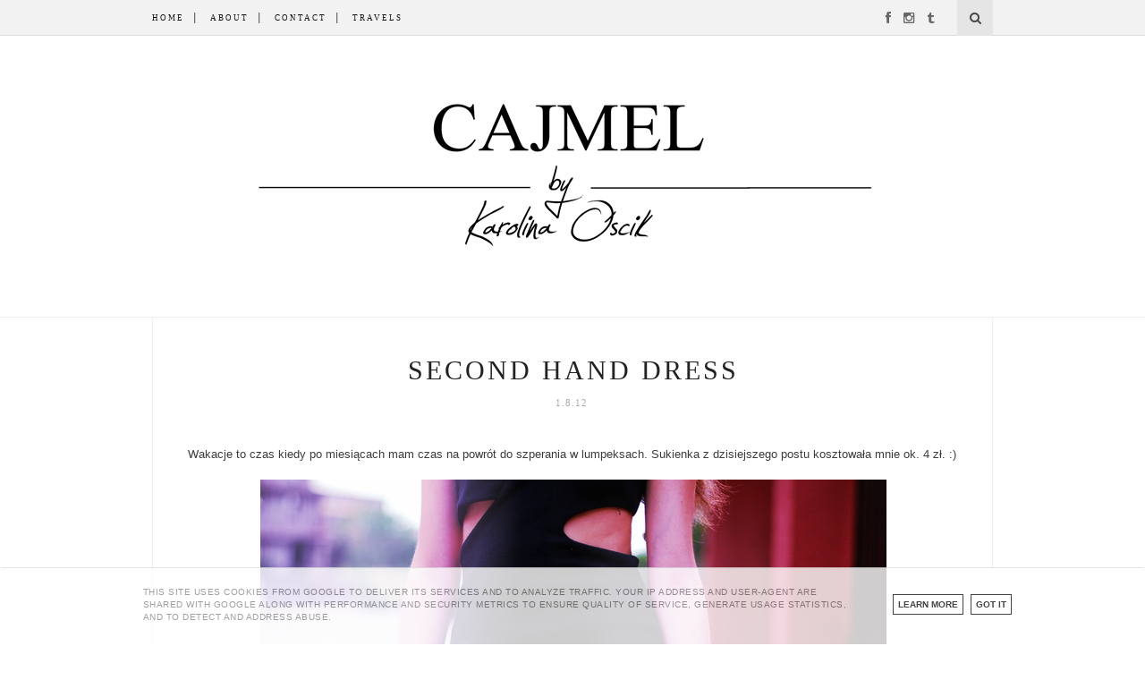

--- FILE ---
content_type: text/html; charset=UTF-8
request_url: https://www.cajmel.pl/2012/08/kodyrabatowe-second-hand-dress.html
body_size: 58662
content:
<!DOCTYPE html>
<html dir='ltr' xmlns='http://www.w3.org/1999/xhtml' xmlns:b='http://www.google.com/2005/gml/b' xmlns:data='http://www.google.com/2005/gml/data' xmlns:expr='http://www.google.com/2005/gml/expr'>
<head>
<link href='https://www.blogger.com/static/v1/widgets/2944754296-widget_css_bundle.css' rel='stylesheet' type='text/css'/>
<meta content='bcfea42541c4320ba7450cb1f5f483ab' name='verification'/>
<meta content='text/html; charset=UTF-8' http-equiv='Content-Type'/>
<meta content='blogger' name='generator'/>
<link href='https://www.cajmel.pl/favicon.ico' rel='icon' type='image/x-icon'/>
<link href='https://www.cajmel.pl/2012/08/kodyrabatowe-second-hand-dress.html' rel='canonical'/>
<link rel="alternate" type="application/atom+xml" title="Cajmel - Atom" href="https://www.cajmel.pl/feeds/posts/default" />
<link rel="alternate" type="application/rss+xml" title="Cajmel - RSS" href="https://www.cajmel.pl/feeds/posts/default?alt=rss" />
<link rel="service.post" type="application/atom+xml" title="Cajmel - Atom" href="https://www.blogger.com/feeds/2467322624660577813/posts/default" />

<link rel="alternate" type="application/atom+xml" title="Cajmel - Atom" href="https://www.cajmel.pl/feeds/7449393514381013254/comments/default" />
<!--Can't find substitution for tag [blog.ieCssRetrofitLinks]-->
<link href='https://blogger.googleusercontent.com/img/b/R29vZ2xl/AVvXsEguAtlNy9stbjFSCijn3BkvTBzpz-rHB7PAGrZ3cR0Vp1NbKDZwboD0-ff0RF8hVjqDTBLgbYFPyqx5LnEZPmEgx7tPvYLxeSAFljvLvWAOh3Bm9n_rx_I06UK9u8SfRn4UM8R3qTLoyiRN/s1600/A2.jpg' rel='image_src'/>
<meta content='https://www.cajmel.pl/2012/08/kodyrabatowe-second-hand-dress.html' property='og:url'/>
<meta content='SECOND HAND DRESS' property='og:title'/>
<meta content='travel &amp; personal style blogger' property='og:description'/>
<meta content='https://blogger.googleusercontent.com/img/b/R29vZ2xl/AVvXsEguAtlNy9stbjFSCijn3BkvTBzpz-rHB7PAGrZ3cR0Vp1NbKDZwboD0-ff0RF8hVjqDTBLgbYFPyqx5LnEZPmEgx7tPvYLxeSAFljvLvWAOh3Bm9n_rx_I06UK9u8SfRn4UM8R3qTLoyiRN/w1200-h630-p-k-no-nu/A2.jpg' property='og:image'/>
<title>Cajmel: SECOND HAND DRESS</title>
<meta content='' name='description'/>
<meta content='width=device-width,initial-scale=1,minimum-scale=1,maximum-scale=1' name='viewport'/>
<link href="//fonts.googleapis.com/css?family=Bad+Script%7CRaleway:400,500,600,700,300,200,100%7CNoto+Sans:400,300,200%7CLora:400,300,200%7CAvenir+LT+W01+45+Book:400,300,200%7CHelvetica:400,300,200" rel="stylesheet" type="text/css">
<style id='page-skin-1' type='text/css'><!--
/*
-----------------------------------------------
Blogger Template Style
Name:     Cajmel - Theme
----------------------------------------------- */
/* Global reset */
/* Based upon 'reset.css' in the Yahoo! User Interface Library: http://developer.yahoo.com/yui */
*, html, body, div, dl, dt, dd, ul, ol, li, h1, h2, h3, h4, h5, h6, pre, form, label, fieldset, input, p, blockquote, th, td { margin:0; padding:0 }
table { border-collapse:collapse; border-spacing:0 }
fieldset, img { border:0 }
address, caption, cite, code, dfn, em, strong, th, var { font-style:normal; font-weight:normal }
ol, ul, li { list-style:none }
caption, th { text-align:left }
h1, h2, h3, h4, h5, h6 { font-size:100%; font-weight: 300 }
q:before, q:after { content:''}
/* Global reset-RESET */
html {
-webkit-box-sizing: border-box;
-moz-box-sizing: border-box;
box-sizing: border-box;
}
*, *:before, *:after {
-webkit-box-sizing: inherit;
-moz-box-sizing: inherit;
box-sizing: inherit;
}
strong { font-weight: 300 }
em { font-style: italic }
a img { border:none } /* Gets rid of IE's blue borders */
body#layout #header {
margin-bottom: 80px;
clear:both;
}
body#layout #navigation {
height: auto;
margin-bottom: 60px;
margin-top: 30px;
position: relative;
width: 100%;
z-index: 999999;
}
body#layout #navigation-wrapper {
width:40%;
float:left;
}
body#layout #top-social {
width:40%;
float:right;
}
body#layout #widget-area .footerwidget {
width:250px;
margin-right: 20px;
}
body#layout #widget-area .widget, body#layout #sidebar .widget {
width:250px;
}
body#layout div#Header1:before {
}
body {
color: #3d3d3d;
font-family: 'Noto Sans', sans-serif;
font-size: 13px;
font-weight: 400;
font-style: normal;
line-height: 1.50;
letter-spacing: 0px;
text-transform: none
background-color:#FFF;
}
p {
font-size:13px;
line-height:26px;
}
a {
text-decoration:none;
color:#cea525;
}
a:hover {
}
h1,h2,h3,h4,h5,h6 {
font-family: Raleway;
font-weight: 300;
}
.container {
width:940px;
margin:0 auto;
}
.container.sp_sidebar {
overflow: hidden;
background-color: #fff;
width: 940px;
margin: 0px auto;
padding: 0px;
border-left: 1px solid #eee;
border-right: 1px solid #eee;
}
#main {
width:100%;
}
.container.sp_sidebar #main {
width:940px;
float:center;
padding-left: 20px;
padding-right: 20px;
border-bottom: 1px solid #ececec;
margin-bottom: 1px;
}
/********************************/
/*** Navigation ***/
/********************************/
#navigation {
background:#fff;
height:40px;
position:fixed;
z-index:999999;
width:100%;
-webkit-backface-visibility: hidden;
border-style: solid;
border-color: #dddddd;
border-width: 0 0 1px;
}
.slicknav_menu {
display:none;
}
#navigation .container {
position:relative;
}
.menu {
float:left;
}
.menu li {
display:inline-block;
margin-right:12px;
position:relative;
}
.menu li a {
font-family: Raleway;
font-size:9px;
font-weight:300;
letter-spacing:2px;
color:#171717;
line-height:40px;
text-transform:uppercase;
display:inline-block;
-o-transition:.3s;
-ms-transition:.3s;
-moz-transition:.3s;
-webkit-transition:.3s;
}
ul.sub-menu li:after {
content: "|";
padding-left: 10px;
color: #565656;
display: none;
}
/*** DROPDOWN ***/
.menu .sub-menu,
.menu .children {
background-color: #fff;
display: none;
padding: 0;
position: absolute;
margin-top:0;
left: 0;
z-index: 99999;
}
ul.menu ul a,
.menu ul ul a {
color: #999;
margin: 0;
padding: 6px 10px 7px 10px;
min-width: 160px;
line-height:20px;
-o-transition:.25s;
-ms-transition:.25s;
-moz-transition:.25s;
-webkit-transition:.25s;
transition:.25s;
border-top:1px solid #333;
}
ul.menu ul li,
.menu ul ul li {
padding-right:0;
margin-right:0;
}
ul.menu ul a:hover,
.menu ul ul a:hover {
color: #171717;
background:#333;
}
ul.menu li:hover > ul,
.menu ul li:hover > ul {
display: block;
}
.menu .sub-menu ul,
.menu .children ul {
left: 100%;
top: 0;
}
/** Search **/
#top-search {
position:absolute;
right:0;
top:0;
width:40px;
text-align:center;
margin-left:16px;
}
#top-search a {
height:40px;
font-size:14px;
line-height:40px;
color:#999;
background:#353535;
display:block;
-webkit-transition: all 0.2s linear;
-moz-transition: all 0.2s linear;
-ms-transition: all 0.2s linear;
-o-transition: all 0.2s linear;
transition: all 0.2s linear;
}
#top-search a:hover {
color:#ccc;
background:#474747;
}
.show-search {
position:absolute;
top:40px;
right:-1px;
display:none;
z-index:10000;
}
.show-search #searchform input#s {
width:190px;
background:#171717;
webkit-box-shadow: 0 8px 6px -6px rgba(206,206,206,.2);
-moz-box-shadow:  0 8px 6px -6px rgba(206,206,206,.2);
box-shadow:  0 8px 6px -6px rgba(206,206,206,.2);
}
.show-search #searchform input#s:focus {
border:1px solid #d5d5d5;
}
/*** Top Social ***/
#top-social {
position:absolute;
right:66px;
top:0;
}
#top-social a i {
font-size:14px;
margin-left:10px;
line-height:40px;
color:#e6c55d;
-webkit-transition: all 0.2s linear;
-moz-transition: all 0.2s linear;
-ms-transition: all 0.2s linear;
-o-transition: all 0.2s linear;
transition: all 0.2s linear;
}
#top-social a i a:hover {
color:#474747;
}
/********************************/
/*** Slider-slick ***/
----------------------------------- */
.slider {
width: 50%;
margin: 100px auto;
}
.slick-slide {
margin: 0px 10px;
}
.slick-slide img {
width: 100%;
}
.slick-prev:before,
.slick-next:before {
color: black;
}
/********************************/
/*** Header ***/
/********************************/
#header {
padding-top:10px;
border-bottom:1px solid #eee;
}
#logo {
text-align:center;
padding:30px 0;
}
/** Featured area **/
.featured-area {
margin-bottom: 50px;
padding-bottom: 10px;
margin-top: -70px;
border-bottom: 1px solid rgba(34,34,34,0.1);
}
/********************************/
/*** Grid Item ***/
/********************************/
/* grid title */
.sp-grid-title {
margin-bottom:45px;
text-align:center;
}
.sp-grid-title h3 {
font-size: 26px;
font-weight: 400;
text-transform: uppercase;
letter-spacing:4px;
margin-bottom:4px;
}
.sp-grid-title .sub-title {
font-size: 18px;
font-style: italic;
color: #999;
}
.sp-grid li {
display: inline-block;
vertical-align: top;
width: 300px;
margin-right: 16px;
margin-bottom: 45px;
}
.container.sp_sidebar .sp-grid li {
width:315px;
}
.container.sp_sidebar .sp-grid li:nth-child(3n+3) {
margin-right:16px;
}
.container.sp_sidebar .sp-grid li:nth-child(2n+2) {
margin-right:0;
}
.sp-grid li:nth-child(3n+3) {
margin-right:0;
}
.sp-grid li .item img {
width:100%;
height:auto;
margin-bottom:10px;
}
.sp-grid li .item .cat {
font-size: 11px;
font-weight: 700;
letter-spacing: 1px;
text-transform: uppercase;
font-family:"Open Sans";
margin-bottom:7px;
display:block;
}
.sp-grid li .item .cat a:hover {
text-decoration:underline;
}
.sp-grid li .item h2 {
margin-bottom:8px;
}
.sp-grid li .item h2 a {
font-size: 15px;
color: #000000;
text-transform: uppercase;
letter-spacing: 1px;
font-weight: 700;
-o-transition:.3s;
-ms-transition:.3s;
-moz-transition:.3s;
-webkit-transition:.3s;
}
.sp-grid li .item h2 a:hover {
opacity:.5;
}
.sp-grid li .item p {
margin-bottom:6px;
}
.sp-grid li .item .date {
font-size: 13px;
color: #999;
letter-spacing: 1px;
font-style: italic;
}
/********************************/
/*** Post ***/
/********************************/
.post {
margin-bottom:50px;
}
.single .post {
margin-bottom:70px;
}
/*** Post Header ***/
.post-header {
margin-bottom:20px;
text-align:center;
margin-top: 40px;
}
.post-header .cat a {
font-size: 22px;
font-weight: 400;
font-style: normal;
line-height: 1.25;
letter-spacing: 0px;
text-transform: none;
color: #aaa;
font-family: 'Bad Script', cursive;
}
.post-header .cat a:hover {
text-decoration:underline;
}
.post-header h1, .post-header h2 { margin-bottom:8px; }
.post-header h1 a, .post-header h2 a, .post-header h1 {
font-family: Raleway;
font-size: 30px;
font-weight: 200;
font-style: normal;
line-height: 1.25;
letter-spacing: 3px;
text-transform: uppercase;
color: #222;
}
.post-header h2 a:hover {
opacity:.50;
transition: all 0.4s ease-in-out;
}
.post-header .date {
text-transform: uppercase;
letter-spacing: 1px;
color: #aaa;
margin-right: 5px;
font-size: 11px;
font-family: Raleway;
}
/*** Post image ***/
.post-image {
margin-bottom:18px;
}
.post-image img {
max-width:100%;
height:auto;
padding: 0 80px;
}
.post-image.audio iframe {
height:499px;
}
.container.sp_sidebar .post-image.audio iframe {
width:650px;
height:auto;
}
/*** Post Entry ***/
.post-entry {
text-align: justify;
margin: 0 180px;
}
.post-entry:first-letter {
float: left;
font-size: 68px;
line-height: 49px;
display: block;
text-align: center;
margin-right: 10px;
margin-top: 3px;
font-family: Playfair Display SC;
padding: 1px 10px;
margin-bottom: 0px;
border-right: 1px solid #222;
}
.post-entry img {
max-width:100%;
height:auto;
}
.post-entry p {
margin-bottom:20px;
text-align: justify;
text-align: center;
}
.post-entry a.more-link {
display: inline-block;
padding: 6px 12px;
margin-bottom: 0;
font-family: Raleway;
font-weight: 300;
font-size: 14px;
margin-top: 36px;
line-height: 1.42857143;
text-align: center;
white-space: nowrap;
vertical-align: middle;
-ms-touch-action: manipulation;
touch-action: manipulation;
cursor: pointer;
-webkit-user-select: none;
-moz-user-select: none;
-ms-user-select: none;
user-select: none;
background-image: none;
border: 1px solid rgba(34,34,34,0.08);
border-radius: 1px;
text-transform: uppercase;
line-height: 1.75;
color: #777!important;
}
.post-entry a:hover {
text-decoration:none;
background: #F9F9F9;
transition: all 0.4s ease-in-out;
}
.post-entry p, .post-entry h1, .post-entry h2, .post-entry h3, .post-entry h4, .post-entry h5, .post-entry h6, .post-entry hr {
margin-bottom:20px;
}
.post-entry h1, .post-entry h2, .post-entry h3, .post-entry h4, .post-entry h5, .post-entry h6 {
color:#000;
font-weight:700;
}
.post-entry h1 {
font-size:30px;
}
.post-entry h2 {
font-size:27px;
}
.post-entry h3 {
font-size:24px;
}
.post-entry h4 {
font-size:20px;
}
.post-entry h5 {
font-size:18px;
}
.post-entry h6 {
font-size:16px;
}
.post-entry hr {
height:0;
border-bottom:0px solid #e5e5e5;
clear:both;
}
.post-entry blockquote p {
border-left:3px solid #cea525;
color:#999;
padding:0 18px;
font-family:"Georgia";
font-size:18px;
line-height:28px;
font-style:italic;
}
.post-entry ul, .post-entry ol {
padding-left:45px;
margin-bottom:20px;
}
.post-entry ul li {
margin-bottom:12px;
list-style:square;
}
.post-entry ol li {
margin-bottom:12px;
list-style:decimal;
}
.sticky.post .post-header { border:1px dashed #ddd; padding:20px 0; }
.bypostauthor  {}
.post-entry table { width:100%; margin-bottom:0px; border-collapse:collapse }
.post-entry td, .post-entry th { padding: 0px; border-bottom: 0px 	#e5e5e5 solid; }
.post-entry th { font-weight:bold; font-size:14px; background:	#e5e5e5;}
.post-entry tr:hover {
background:#FFFFFF;
}
/*** Line ***/
.line1 {
width: 940px;
padding-left: 20px;
padding-right: 20px;
border-bottom: 1px solid #ececec;
margin-bottom: 1px;
margin-left: -20px;
}
/*** Post Share ***/
.post-share {
text-align:center;
margin-top:5px;
margin-bottom:50px;
}
.post-share a {
display: inline-block;
font-size: 10px;
font-weight: 300;
letter-spacing: 0.8px;
font-family: Raleway;
text-transform: uppercase;
margin-top: 10px;
}
.post-share a:hover {
opacity:.50;
transition: all 0.4s ease-in-out;
}
.share-box {
width:55px;
height:42px;
background:#fff;
border:1px solid 	#e5e5e5;
display:inline-block;
line-height:42px;
margin:0 10px;
-o-transition:.3s;
-ms-transition:.3s;
-moz-transition:.3s;
-webkit-transition:.3s;
}
.share-box i {
font-size:14px;
}
.share-box:hover {
background:#171717;
border:1px solid #171717;
}
/*** Post author ***/
.post-author {
margin-bottom:5px;
margin-top:5px;
overflow:hidden;
border-bottom: 1px solid rgba(34,34,34,0.1);
padding-bottom: 40px;
margin-bottom: 40px;
}
.author-img {
float:left;
margin-right:30px;
}
.author-img img {
border-radius:50%;
}
.author-content h5 a {
font-size:14px;
letter-spacing:2px;
text-transform:uppercase;
margin-bottom:8px;
color:#000;
display:block;
}
.author-content p {
margin-bottom:8px;
}
.author-content .author-social {
font-size:14px;
color:#bbb;
margin-right:8px;
}
/*** Post related ***/
.post-related {
overflow:hidden;
margin-bottom:10px;
margin-top:30px;
}
.post-box { text-align:center; }
.post-box-title {
padding-bottom: 3px;
display: inline-block;
margin-top: 0;
font-family: Raleway;
font-size: 20px;
font-weight: 400;
font-style: normal;
line-height: 1.25;
letter-spacing: 3px;
text-transform: uppercase;
text-align: center;
color: #222;
margin-bottom: 20px;
}
.item-related {
width:292px;
float:left;
margin-right:32px;
text-align: center;
}
.item-related:last-child { margin-right:0; }
.container.sp_sidebar .item-related{
width:210px;
margin-right:19px;
}
.container.sp_sidebar .item-related:last-child {
margin-right:0;
}
.item-related img {
margin-bottom:6px;
width:100%;
height:auto;
display: inline-block;
text-align: center;
}
.item-related h3 a {
text-align: center;
letter-spacing: 0.8px;
font-family: Raleway;
font-size:12px;
font-weight: 300;
text-transform:uppercase;
letter-spacing:2px;
color:#000;
display: block;
color: #222;
}
.item-related h3 a:hover {
opacity:.50;
transition: all 0.4s ease-in-out;
}
.item-related span.date {
font-size:10px;
font-family: Raleway;
text-transform:uppercase;
font-style:italic;
color:#999;
}
/***Widget HR ***/
hr.style-gradient {
border: 0;
height: 1px;
background-image: linear-gradient(to right, rgba(0, 0, 0, 0), rgba(0, 0, 0, 0.75), rgba(0, 0, 0, 0));
margin-left: 40px;
margin-right: 40px;
}
hr.style12 {
height: 6px;
background: url(https://lh3.googleusercontent.com/blogger_img_proxy/AEn0k_uv_qXjaQpjd7NXRLSlHZohihf98P78DcKc-4kGEOBp5JxdcN1AiY8neLb1-_Ae2rHIBjsmmpMhABDZRzBjJ496bi4Yv0JdFJ2-TPKQiCBbqxH2kL7Z=s0-d) repeat-x 0 0;
border: 0;
}
hr.style13 {
height: 10px;
border: 0;
box-shadow: 0 10px 10px -10px #8c8b8b inset;
}
hr.style11 {
height: 6px;
background: url(https://lh3.googleusercontent.com/blogger_img_proxy/AEn0k_snblrUT1y7DKqRBlO5gbgy9IBdbWzmmgyJV-PGq9WJTFT5Bx0mf781PhLme0BfIorGrHxDVcNorfGVL_SNb8UgnPxhEDr8rWkNQTi4KJj6BOy1EjA=s0-d) repeat-x 0 0;
border: 0;
}
hr.style14 {
height: 60px;
weight: 800px;
background: url(https://blogger.googleusercontent.com/img/b/R29vZ2xl/AVvXsEjEed6oY1c1BStYT4RO1NKsnuDrEFhhRU5wJC5tzYfxn05XIR8iW-2D-FPXcC2U_6f-jUtjQ6Jb7k1GyUFKFmOFgVg2yRwoo201y4G4dG_pqPPu81KHUhlmrHbJOryljkSgIO6HPejEkNm1/s1600/hr-brian-litzinger-one.png) repeat-x 0 0;
border: 0;
margin-left: 30px;
margin-right: 30px;
}
/** Post tags ***/
.post-tags {
margin-top:30px;
margin-bottom:50px;
}
.post-tags a {
font-family:"Open Sans", sans-serif;
font-size:11px;
letter-spacing:2px;
text-transform:uppercase;
background:#f2f2f2;
color:#666;
padding:7px 10px 8px;
margin-right:6px;
border-radius:2px;
margin-bottom:5px;
display:inline-block;
}
.post-tags a:hover {
background:#333;
color:#fff;
text-decoration:none;
}
/*** Post Pagination ***/
.post-pagination {
overflow:hidden;
}
.post-pagination .prev-post {
float:left;
text-align:left;
width:470px;
}
.post-pagination .next-post {
float:right;
text-align:right;
width:470px;
}
.container.sp_sidebar .post-pagination .prev-post, .container.sp_sidebar .post-pagination .next-post {
width:325px;
}
.post-pagination span {
color:#999;
font-size:16px;
font-style:italic;
letter-spacing:1px;
}
.post-pagination .arrow {
font-size:64px;
color:#ddd;
line-height:64px;
}
.post-pagination .prev-post .arrow {
float:left;
margin-right:18px;
}
.post-pagination .next-post .arrow {
float:right;
margin-left:18px;
}
.pagi-text {
margin-top:11px;
}
.post-pagination h5 {
text-transform:uppercase;
letter-spacing:2px;
font-size:14px;
}
.post-pagination a {
color:#999;
}
.post-pagination a:hover > .arrow, .post-pagination a:hover > .pagi-text span, .post-pagination a:hover {
color:#000;
}
.site-social-networks.show-title li {
text-align: center;
width: 32.2222%;
}
.site-social-networks li {
display: inline-block;
padding: 0;
}
.site-social-networks.show-title a {
margin: 20px auto 0 auto;
text-transform: uppercase;
font-size: 10px;
}
.site-social-networks.show-title i {
display: block;
margin: 0 auto 10px auto;
}
.site-social-networks.style-default i {
width: 32px;
height: 32px;
margin: 0 auto;
line-height: 32px;
text-align: center;
font-size: 14px;
-webkit-border-radius: 16px;
-moz-border-radius: 16px;
-ms-border-radius: 16px;
-o-border-radius: 16px;
border-radius: 16px;
color: #fff;
background-color: #000;
}
#exLeftColumn{
float:left;
width:640px;
}
#exRightColumn{
float:right;
width:280px;
}
/*
# Multiple Paragraphs style by Deepak Kamat
# depy45631@gmail.com (author)
# Free & Open License to Use in commercial and or personal projects/works.
*/
.multiple-para {
margin: 50px 0;
}
.multiple-para > [class*='para-'] [class*='para-'] {
margin: 0 auto;
}
.multiple-para *,
.multiple-para *:after,
.multiple-para *:before {
box-sizing: border-box;
-webkit-box-sizing: border-box;
-moz-box-sizing: border-box;
}
.multiple-para-full {
margin-left: -35px;
margin-right: -35px;
}
.multiple-para-full1 {
margin-left: -40px;
margin-right: -40px;
}
.multiple-para-full2 {
margin-left: -120px;
margin-right: -120px;
}
.multiple-para-full3 {
margin-left: -20px;
margin-right: -20px;
}
.multiple-para:after,
.multiple-para:before {
content: "";
display: block;
clear: both;
}
.multiple-para .para-15 {
display: block;
float: left;
width: 15%;
padding: 0 35px;
}
.multiple-para .para-20 {
display: block;
float: left;
width: 20%;
padding: 0 35px;
}
.multiple-para .para-25 {
display: block;
float: left;
width: 25%;
padding: 0 35px;
}
.multiple-para .para-4 {
display: block;
float: left;
width: 25%;
padding: 0 20px;
}
.multiple-para .para-30 {
display: block;
float: left;
width: 30%;
padding: 0 35px;
}
.multiple-para .para-30s {
display: block;
float: left;
width: 30%;
padding: 0 5px;
}
.multiple-para .para-33 {
display: block;
float: left;
width: 33.33%;
padding: 0 35px;
}
.multiple-para .para-40 {
display: block;
float: left;
width: 40%;
padding: 0 35px;
}
.multiple-para .para-45 {
display: block;
float: left;
width: 45%;
padding: 0 35px;
}
.multiple-para .para-50-60 {
display: block;
float: left;
width: 50%;
padding: 0 0px;
}
.multiple-para .para-50 {
display: block;
float: left;
width: 50%;
padding: 0 35px;
}
.multiple-para .para-50s {
display: block;
float: left;
width: 50%;
padding: 70px 70px;
}
.multiple-para .para-55 {
display: block;
float: left;
width: 55%;
padding: 0 35px;
}
.multiple-para .para-60 {
display: block;
float: left;
width: 60%;
padding: 0 35px;
}
.multiple-para .para-66 {
display: block;
float: left;
width: 66.66%;
padding: 0 35px;
}
.multiple-para .para-70 {
display: block;
float: left;
width: 70%;
padding: 0 35px;
}
.multiple-para .para-70s {
display: block;
float: left;
width: 70%;
padding: 0 10px;
}
.multiple-para .para-75 {
display: block;
float: left;
width: 75%;
padding: 0 35px;
}
.multiple-para .para-80 {
display: block;
float: left;
width: 80%;
padding: 0 35px;
}
.multiple-para .para-85 {
display: block;
float: left;
width: 85%;
padding: 0 35px;
}
.multiple-para .para-100 {
display: block;
float: left;
width: 100%;
padding: 0 35px;
}
.multiple-para .para-narrow7 {
padding: 0 15px;
}
.multiple-para .para-narrow6 {
text-align: justify;
}
.multiple-para .para-narrow5 {
padding: 0 30px;
text-align: justify;
}
.multiple-para .para-narrow-1 {
padding: 0 -70px;
}
.multiple-para .para-narrow {
padding: 0 70px;
}
.multiple-para .para-narrow2 {
padding: 0 50px;
}
.multiple-para .para-narrow3 {
padding: 0 200px;
}
.multiple-para .para-narrow4 {
padding: 0 130px;
}
.multiple-para-3 {
-webkit-columns: auto 3;
-moz-columns: auto 3;
columns: auto 3;
-webkit-column-gap: 5px;
-moz-column-gap: 5px;
column-gap: 5px;
}
/********************************/
/*** Pagination ***/
/********************************/
.pagination {
margin-bottom:60px;
overflow:hidden;
}
.pagination a {
color:#999;
letter-spacing:3px;
text-transform:uppercase;
font-size:12px;
}
.pagination a:hover {
text-decoration:none;
color:#000;
}
.pagination .newer {
float:left;
}
.pagination .older {
float:right;
}
/********************************/
/*** Footer Social ***/
/********************************/
#footer-social {
background:#f2f2f2;
padding:40px 0;
text-align:center;
}
#footer-social a {
margin:0 15px;
color:#999;
font-family:"Open Sans", sans-serif;
font-size:11px;
text-transform:uppercase;
font-weight:700;
letter-spacing:1px;
}
#footer-social a:first-child {
margin-left:0;
}
#footer-social a:last-child {
margin-right:0;
}
#footer-social a i {
height:28px;
width:28px;
text-align:center;
line-height:28px;
background:#666;
color:#fff;
border-radius:50%;
margin-right:5px;
font-size:14px;
}
#footer-social a:hover {
text-decoration:none;
color:#000;
}
#footer-social a:hover > i {
background:#000;
}
/********************************/
/*** Footer logo ***/
/********************************/
#footer-logo {
background:#111;
padding:60px 0;
text-align:center;
}
#footer-logo img {
margin-bottom:15px;
}
#footer-logo p {
color:#777;
font-size:15px;
margin-bottom:0;
font-style:italic;
}
#footer-logo p i {
color:#646464;
font-size:14px;
margin:0 5px 0 7px;
}
.share-box:hover > i {
color: #fff;
}
/********************************/
/*** Footer Copyright ***/
/********************************/
#footer-copyright {
padding:12px 0;
background:#000;
overflow:hidden;
font-family:Raleway;
}
#footer-copyright p {
font-size:0px;
color:#000;
float:left;
}
#footer-copyright .to-top {
float:right;
margin-top:6px;
font-size:11px;
text-transform:uppercase;
font-weight:700;
letter-spacing:1px;
color:#565656;
}
#footer-copyright .to-top i {
font-size:14px;
margin-left:3px;
}
#footer-copyright .to-top:hover {
text-decoration:none;
}
#footer {
width:920px;
text-align: center;
color: #333333;
line-height: 1.6;
margin: 0 auto;
}
/********************************/
/*** Widget Area ***/
/********************************/
#widget-area {
overflow:hidden;
margin-bottom:60px;
border-top:0px solid #e5e5e5;
padding-top:60px;
}
#widget-area .footerwidget {
float:left;
}
#widget-area .widget, #sidebar .widget {
float: left;
margin-right: 32px;
width: 322px;
}
#widget-area #container3 {
margin-right:0px;
}
#sidebar .widget {
width: 250px;
margin-right: 0;
float: none;
margin-bottom: 30px;
padding: 30px;
border-width: 1px;
border-style: solid;
border-color: rgba(34,34,34,0.1);
}
div#sidebar h2 span {
display: inline-block;
padding-left: 30px;
padding-right: 30px;
background-color: #fff;
}
footer#footer-copyright a {
color: #4c4c4c;
}
#sidebar img {
max-width:250px;
}
#sidebar iframe {
max-width:250px;
}
.widget:last-child {
margin-right:0;
}
.widget-title, #sidebar .widget h2{
font-family: Raleway;
font-size: 16px;
font-weight: 700;
font-style: normal;
line-height: 1.25;
letter-spacing: 2px;
text-transform: uppercase;
text-align: center;
display: block;
margin-top: -40px;
text-overflow: ellipsis;
white-space: nowrap;
overflow: hidden;
}
#widget-area .widget h2 {
font-family: Raleway;
font-size: 13px;
font-weight: 700;
font-style: normal;
line-height: 1.25;
letter-spacing: 2px;
text-transform: uppercase;
}
#sidebar .widget-title, #sidebar .widget h2, #widget-area .widget h2 {
margin-bottom:20px;
}
#sidebar .widget ul li {
margin-bottom:7px;
padding-bottom:7px;
}
#sidebar .widget ul li:last-child {
margin-bottom:0;
padding-bottom:0;
border-bottom:none;
}
/*** Search widget ***/
#searchform input#s {
border: 1px solid #e5e5e5;
background:#fff url(img/searchsubmit.png) no-repeat 96% 13px;
padding:14px 14px;
font-size:11px;
color:#999;
letter-spacing:1px;
}
#searchform #s:focus { outline:none; }
/** searchbar for widget ***/
.widget #searchform input#s {
width:260px;
}
#sidebar .widget #searchform input#s {
width:230px;
}
/*** About Widget ***/
.about-widget img {
max-width:292px;
height:auto;
}
/** Instagram widget support **/
.instag ul.thumbnails > li {
width:32% !important;
}
.instag ul.thumbnails > li img:hover {
opacity:.8;
}
.instag ul li {
margin:0;
padding-bottom:0;
border-bottom:none;
}
.pllexislider ul li {
margin:0;
padding-bottom:0;
border-bottom:none;
}
/*** Tagcloud widget ***/
.widget .tagcloud a {
font-family:"Open Sans", sans-serif;
font-size:10px;
letter-spacing:1px;
text-transform:uppercase;
background:#f2f2f2;
color:#666;
padding:6px 8px 7px;
margin-right:5px;
margin-bottom:8px;
display:inline-block;
border-radius:2px;
}
.widget .tagcloud a:hover {
background:#333;
color:#fff;
}
/*** Calender widget ***/
#wp-calendar {width: 100%; }
#wp-calendar caption { text-align: right; color: #777; font-size: 12px; margin-top: 10px; margin-bottom: 15px; }
#wp-calendar thead { font-size: 12px;  }
#wp-calendar thead th { padding-bottom: 10px; }
#wp-calendar tbody { color: #aaa; }
#wp-calendar tbody td { background: #f5f5f5; border: 1px solid #fff; text-align: center; padding:8px;}
#wp-calendar tbody td a { font-weight:700; color:#222; }
#wp-calendar tbody td:hover { background: #fff; }
#wp-calendar tbody .pad { background: none; }
#wp-calendar tfoot #next { font-size: 10px; text-transform: uppercase; text-align: right; }
#wp-calendar tfoot #prev { font-size: 10px; text-transform: uppercase; padding-top: 10px; }
#wp-calendar thead th { padding-bottom: 10px; text-align: center; }
/** WIDGET ITEMS **/
.widget ul.side-newsfeed li {
list-style-type:none;
margin-bottom:17px;
padding-bottom:13px;
margin-left:0;
}
.widget ul.side-newsfeed li:last-child {
margin-bottom:0;
padding-bottom:0;
}
.widget ul.side-newsfeed li .side-item {
overflow:hidden;
}
.widget ul.side-newsfeed li .side-item .side-image {
float:left;
margin-right:14px;
}
.widget ul.side-newsfeed li .side-item .side-image img {
width:86px;
height:auto;
}
.widget ul.side-newsfeed li .side-item .side-item-text {
overflow:hidden;
}
.widget ul.side-newsfeed li .side-item .side-item-text h4 a {
margin-bottom:1px;
color:#333;
display:block;
font-size:14px;
}
.widget ul.side-newsfeed li .side-item .side-item-text .side-item-meta {
font-size:10px;
letter-spacing:1px;
color:#999;
font-style:italic;
font-family:"Open Sans";
}
/** Social Widget **/
.widget-social {
text-align:center;
}
.widget-social a:first-child {
margin-left:0;
}
.widget-social a:last-child {
margin-right:0;
}
.widget-social a i {
height:28px;
width:28px;
text-align:center;
line-height:28px;
background:#666;
color:#fff;
border-radius:50%;
margin:0 2px;
font-size:14px;
}
.widget-social a:hover {
text-decoration:none;
color:#000;
}
.widget-social a:hover > i {
background:#000;
}
/*******************************
*** COMMENTS
*******************************/
.post-comments {
margin-bottom:10px;
margin-top:50px;
}
.comments {
margin-bottom:40px;
}
.comment {
border-bottom:1px dotted #eee;
margin-top:20px;
margin-bottom:34px;
padding-bottom:40px;
}
.comment .avatar-image-container {
float:left;
}
.comment .avatar-image-container img {
border-radius:50%;
width:50px;
height:50px;
max-width:50px;
max-height:50px;
}
.comments .comment-block {
margin-left: 80px;
position: relative;
}
.comment-replies {
margin-left: 40px;
margin-top: 20px;
}
.comments .avatar-image-container {
float: left;
max-height: 50px;
overflow: hidden;
width: 50px;
}
.comment-replies .comment {
border:none;
margin-bottom:0px;
padding-bottom:0px;
}
.thecomment .comment-text {
overflow:hidden;
}
.thecomment .comment-text span.author, cite.user > a {
display:block;
font-size:14px;
text-transform:uppercase;
letter-spacing:2px;
margin-bottom:6px;
color:#333;
font-family:"Open Sans";
}
.thecomment .comment-text span.author a:hover {
text-decoration:underline;
}
span.datetime {
font-size:14px;
color:#999;
font-style:italic;
display:block;
margin-bottom:10px;
}
.thecomment .comment-text em {
font-size:13px;
margin-bottom:-14px;
display:block;
color:orange;
letter-spacing:1px;
}
.thecomment .comment-text em i {
font-size:14px;
color:#f3bd00;
}
.comment-actions a {
float:right;
font-size:11px;
background-color:#aaa;
color:#FFF;
padding:3px 6px 5px 6px;
border-radius:2px;
margin-left:7px;
font-family:"Lato";
-o-transition:.3s;
-ms-transition:.3s;
-moz-transition:.3s;
-webkit-transition:.3s;
transition:.3s;
}
.continue a {
float:left;
margin-bottom:20px;
font-size:11px;
background-color:#aaa;
color:#FFF;
padding:3px 6px 5px 6px;
border-radius:2px;
margin-left:7px;
font-family:"Lato";
-o-transition:.3s;
-ms-transition:.3s;
-moz-transition:.3s;
-webkit-transition:.3s;
transition:.3s;
}
.post-comments span.reply a.comment-edit-link {
background:#c5c5c5;
}
.post-comments span.reply a:hover {
opacity:.8;
}
ul.children { margin: 0 0 0 55px; }
ul.children li.thecomment { margin:0 0 8px 0; }
/** Reply **/
#respond {
margin-bottom:20px;
overflow:hidden;
}
#respond  h3 {
font-size:14px;
color:#999;
font-weight:400;
margin-bottom:30px;
font-family:"Lato";
letter-spacing:2px;
text-transform:uppercase;
}
#respond h3 a {
color:#000;
display:inline-block;
}
#respond h3 small a {
text-transform:uppercase;
font-size:11px;
background:#333;
color:#FFF;
padding:4px 6px 5px;
border-radius:3px;
margin-left:7px;
letter-spacing:1px;
-o-transition:.3s;
-ms-transition:.3s;
-moz-transition:.3s;
-webkit-transition:.3s;
transition:.3s;
}
#respond h3 small a:hover {
opacity:.8;
}
#respond label {
color:#888;
width:80px;
font-size:14px;
display:inline-block;
font-weight:300;
}
#respond input {
padding:8px 10px;
border:1px solid #DDD;
margin-right:10px;
border-radius: 3px;
color:#999;
margin-bottom:15px;
font-size:11px;
width:250px;
font-family:"Georgia";
}
#respond input:focus {outline:none;}
#respond .comment-form-url {
margin-bottom:10px;
}
#respond textarea {
padding:14px;
border:1px solid #DDD;
border-radius: 3px;
width:95%;
height:120px;
font-size:13px;
color:#777;
margin-bottom:14px;
line-height:20px;
font-family:"Georgia";
}
#respond textarea:focus {outline:none;}
#respond #submit {
font-family:"Lato";
text-transform:uppercase;
letter-spacing:2px;
background:#eee;
border-radius:0;
font-size:11px;
color:#666;
padding:12px 19px 14px;
margin-top:6px;
display:inline-block;
border:none;
-o-transition:.3s;
-ms-transition:.3s;
-moz-transition:.3s;
-webkit-transition:.3s;
transition:.3s;
cursor:pointer;
border-radius:30px;
width:auto;
}
#respond #submit:hover {
background:#333;
color:#FFF;
}
/********************************/
/*** Archive ***/
/********************************/
.archive-box {
background:#f4f4f4;
padding:22px 0 24px;
text-align:center;
margin-bottom:70px;
margin-top:-70px;
border-bottom:1px solid #eee;
}
.archive-box span {
font-size:14px;
font-style:italic;
letter-spacing:1px;
color:#999;
}
.archive-box h1 {
font-size:26px;
letter-spacing:4px;
text-transform:uppercase;
}
.nothing {
margin-bottom:90px;
text-align:center;
}
/* =WordPress Core
-------------------------------------------------------------- */
.alignnone {
margin: 5px 20px 20px 0;
}
.aligncenter,
div.aligncenter {
display: block;
margin: 5px auto 5px auto;
}
.alignright {
float:right;
margin: 5px 0 20px 20px;
}
.alignleft {
float: left;
margin: 5px 20px 20px 0;
}
.aligncenter {
display: block;
margin: 5px auto 5px auto;
}
a img.alignright {
float: right;
margin: 5px 0 20px 20px;
}
a img.alignnone {
margin: 5px 20px 20px 0;
}
a img.alignleft {
float: left;
margin: 5px 20px 20px 0;
}
a img.aligncenter {
display: block;
margin-left: auto;
margin-right: auto
}
div#footer-social1 h2 {
display: none;
}
.wp-caption {
background: #fff;
border: 1px solid #f0f0f0;
max-width: 70%; /* Image does not overflow the content area */
padding: 5px 3px 10px;
text-align: center;
font-family:"Open Sans";
}
.wp-caption.alignnone {
margin: 5px 20px 20px 0;
}
.wp-caption.alignleft {
margin: 5px 20px 20px 0;
}
.wp-caption.alignright {
margin: 5px 0 20px 20px;
}
.wp-caption img {
border: 0 none;
height: auto;
margin: 0;
max-width: 70%;
padding: 0;
width: auto;
}
.wp-caption p.wp-caption-text {
font-size: 11px;
line-height: 17px;
margin: 0;
padding: 0 4px 5px;
}
/*** Custom WordPress gallery style ***/
.gallery .gallery-caption{
font-size:12px;
color:#888;
font-family:"Open Sans";
}
.gallery .gallery-icon img{
border-radius:2px;
border:1px solid #eee !important;
padding:7px;
}
.gallery .gallery-icon img:hover {
border:1px solid #ccc !important;
}
/*** Contact Form 7 ***/
/*********************************************************/
.wpcf7 input {
width:266px;
}
div.wpcf7 {
overflow:hidden;
margin-top:40px;
}
.wpcf7 p.sp_input {
float:left;
margin-right:19px;
}
.wpcf7 p.sp_message {
clear:both;
}
.wpcf7 input, .wpcf7 textarea {
padding:8px;
border:1px solid #DDD;
margin-right:10px;
-webkit-border-radius: 5px;-moz-border-radius: 5px;border-radius: 5px;
color:#777;
font-size:12px;
margin-top:6px;
margin-bottom:6px;
}
.wpcf7 textarea {
width:95%;
}
.wpcf7 .wpcf7-submit {
background:#171717;
-webkit-border-radius: 20px;-moz-border-radius: 20px;border-radius:20px;
padding:12px 24px;
color:#FFF;
letter-spacing:3px;
font-size:11px;
text-transform:uppercase;
cursor:pointer;
-o-transition:.3s;
-ms-transition:.3s;
-moz-transition:.3s;
-webkit-transition:.3s;
transition:.3s;
display:block;
border:none;
width:auto;
}
.wpcf7 .wpcf7-submit:hover {
background:#777;
}
/*** 404 ***/
.error-404 {
margin-bottom:105px;
text-align:center;
}
.error-404 h1 {
font-size:190px;
font-weight:700;
margin-bottom:-25px;
}
.error-404 p {
color:#999;
font-size:18px;
font-style:italic;
}
.author-content {
margin-left: 140px;
}
#logo { padding: 0; margin-top: 40px; }
#navigation { background:#f2f2f2; }
.menu li a { color:#171717; }
.menu li a:hover {  color:#999999; }
.menu .sub-menu, .menu .children { background: #ffffff; }
ul.menu ul a, .menu ul ul a { border-top: 1px solid #333333; color:#999999; }
ul.menu ul a:hover, .menu ul ul a:hover { color: #171717; background:#333333; }
#top-social a i { color:#666666; }
#top-social a:hover i { color:#7f7f7f }
#top-search a { background:#e5e5e5 }
#top-search a { color:#474747 }
#top-search a:hover { background:#cccccc; }
#top-search a:hover { color:#f4f4f4; }
.widget-title , #sidebar .widget h2, #widget-area .widget h2 { color:#222; }
#sidebar .widget-title, #sidebar .widget h2, #widget-area .widget h2 { background:; color:; }
#footer-social  { background:#f2f2f2; }
#footer-logo { background:#171717; }
#footer-logo p { color:#EFEFEF; }
#footer-copyright { background:#ffffff; }
#footer-copyright p { color:#262626; }
a, #footer-logo p i { color:#646464; }
.post-entry blockquote p { border-left:3px solid #cea525; }
#main .widget {
width: 100%;
}
#navigation .widget ul li {
border:none;
margin-bottom:0px;
padding-bottom:0px;
}
#navigation .widget ul li:after {
content: "|";
padding-left: 10px;
color: #565656;
}
#navigation .widget ul li:last-child:after {
content: "";
}
#navigation .widget a:hover {
text-decoration: none;
}
#widget-area #container3 .widget {
margin-right: 0;
}
.container.sp_sidebar {
overflow: hidden;
margin: 0 auto 0;
}
/*** FEATURED AREA STYLES ***/
/*********************************************************/
.featured-area {
margin-bottom:40px;
overflow:hidden;
height:400px;
}
.featured-area.tabs-wrapper img {
float:left;
margin-right:20px;
width:620px;
height:400px;
}
.featured-area ul.featured-tab {
overflow:hidden;
}
.featured-area ul.featured-tab li {
border-left:1px solid #e5e5e5;
padding-left:18px;
height:85px;
margin-bottom:20px;
}
.featured-area ul.featured-tab li:last-child {
margin-bottom:0;
}
.featured-area ul.featured-tab li.active {
border-left:1px solid #000;
}
.featured-area ul.featured-tab li:hover {
border-left:1px solid #000;
-o-transition:.5s;
-ms-transition:.5s;
-moz-transition:.5s;
-webkit-transition:.5s;
transition:.5s;
}
.featured-area ul.featured-tab li .featured-text {
}
.featured-area ul.featured-tab li .featured-text h3 a {
font-size:18px;
color:#000;
letter-spacing:1px;
margin-bottom:2px;
display:block;
}
.featured-area ul.featured-tab li .featured-text span.featured-meta {
font-size:10px;
font-family:"Playfair Display";
text-transform:uppercase;
letter-spacing:1px;
color:#999;
}
/** slider **/
.flexslider ul.slides li .overlay {
background:rgba(0,0,0,.2);
height:540px;
width:1030px;
position:absolute;
bottom:0;
-o-transition:.3s;
-ms-transition:.3s;
-moz-transition:.3s;
-webkit-transition:.3s;
transition:.3s;
text-align: center;
z-index:1;
}
.flexslider ul.slides li .overlay:before {
content: '';
display: inline-block;
height: 100%;
vertical-align: middle;
}
.flexslider ul.slides li:hover > .overlay {
background:rgba(0,0,0,.6);
}
.flexslider ul.slides li .feature_text {
width:80%;
vertical-align: middle;
display: inline-block;
z-index:100;
}
.flexslider ul.slides li .feature_text .feature-line {
margin-bottom:14px;
}
.flexslider ul.slides li .feature_text .feature-line span.line {
height:3px;
width:60px;
background:#FFF;
display:inline-block;
}
.flexslider ul.slides li .feature_text h2 a {
color: #fff;
line-height: 1.2em;
margin-bottom: 12px;
display: block;
font-family: Raleway;
font-size: 35px;
font-weight: 400;
font-style: normal;
line-height: 1.25;
letter-spacing: 3px;
text-transform: uppercase;
}
.flexslider ul.slides li .feature_text p {
color:#fff;
font-size:15px;
padding:1px 8px;
display:inline-block;
margin-bottom:40px;
}
.flexslider ul.slides li .feature_text span.feature_button {
display:block;
}
.flexslider ul.slides li .feature_text span.feature_button a {
border:3px solid #FFF;
color:#FFF;
padding:11px;
text-transform:uppercase;
font-size:14px;
font-weight:700;
letter-spacing:2px;
font-family:Sans-serif;
-o-transition:.3s;
-ms-transition:.3s;
-moz-transition:.3s;
-webkit-transition:.3s;
transition:.3s;
}
.flexslider ul.slides li .feature_text span.feature_button a:hover {
background:#000;
color:#fff;
border:3px solid #FFF;
}
.flexslider ul.slides li .feature_text span.feature_button a i.fa {
margin-left:1px;
font-size:14px;
}
/*** flexslider gallery **/
.flexslider.gallery {
margin-bottom:20px;
}
.flexslider .slides a.thumb {
display:block;
height:540px;
overflow:hidden;
}
#blog-pager > span a h3 {
font-family: raleway;
font-size: 17px;
}
#blog-pager a:hover {
text-decoration: none;
}
#blog-pager a > h3:hover {
text-decoration: underline!important;
}
#blog-pager-older-link{display:inline;float:right;width:50%;text-align:right;padding:0}
#blog-pager-newer-link{display:inline;float:left;width:50%;text-align:left;padding:0}
#blog-pager{
clear:both;
font-size:16px;
line-height:normal;
margin:0;
padding:10px;
font-family: Raleway;
}
#instafeed{max-width:920px;margin:0 auto;list-style:none;text-align:center;font-family:sans-serif;  line-height: 4px;  border-top: 0px solid rgba(34,34,34,0.1);
border-bottom: 0px solid rgba(34,34,34,0.1);}
#instafeed li{display:inline-block;width: 19%;margin:0;padding:0;text-align:left;position:relative}
#instafeed div{margin:0;padding:4px;position:relative}
#instafeed img{max-width:100%;display:block;position:relative;z-index:10;-webkit-transition:-webkit-transform .4s;-moz-transition:-moz-transform .4s;transition:transform .4s}
/*---Flicker Image Gallery-----*/
.flickr_plugin {
width: 100%;
}
.flickr_badge_image {
float: left;
height: 70px;
margin: 8px 5px 0px 5px;
width: 70px;
}
.flickr_badge_image a {
display: block;
}
.flickr_badge_image a img {
display: block;
width: 100%;
height: auto;
-webkit-transition: opacity 100ms linear;
-moz-transition: opacity 100ms linear;
-ms-transition: opacity 100ms linear;
-o-transition: opacity 100ms linear;
transition: opacity 100ms linear;
}
.flickr_badge_image a img:hover {
opacity: .5;
}
.PopularPosts .item-thumbnail { display: inline; height: 190px; margin: 0; overflow: hidden; position: relative; width: 100%; }
.PopularPosts .item-title { position: relative; }
.PopularPosts img { display: inline; height: auto; position: absolute; width:auto; transition: all 1s ease 0s; }
.item-title a { background:rgba(0, 0, 0, 0.35); color: #FFFFFF; font-family: Impact; font-size: 17px; font-weight: 100; padding: 10px 0; position: absolute; right: 0; text-align: center; top: 30px; width: 100%; }
.item-snippet { background:rgba(0, 0, 0, 0.35); color: #FFFFFF; font-weight: 900; left: 12%; padding: 10px; position: absolute; text-align: center; top: 95px; width: 70%; }
.item-content:hover img {transform: rotate(10deg) scale(1.2);}
.item-content { position: relative; }$('.center').slick({
centerMode: true,
centerPadding: '60px',
slidesToShow: 3,
responsive: [
{
breakpoint: 768,
settings: {
arrows: false,
centerMode: true,
centerPadding: '40px',
slidesToShow: 3
}
},
{
breakpoint: 480,
settings: {
arrows: false,
centerMode: true,
centerPadding: '40px',
slidesToShow: 1
}
}
]
});
--></style>
<script type='text/javascript'>
        (function(i,s,o,g,r,a,m){i['GoogleAnalyticsObject']=r;i[r]=i[r]||function(){
        (i[r].q=i[r].q||[]).push(arguments)},i[r].l=1*new Date();a=s.createElement(o),
        m=s.getElementsByTagName(o)[0];a.async=1;a.src=g;m.parentNode.insertBefore(a,m)
        })(window,document,'script','https://www.google-analytics.com/analytics.js','ga');
        ga('create', 'UA-74942575-1', 'auto', 'blogger');
        ga('blogger.send', 'pageview');
      </script>
<link href='https://www.blogger.com/dyn-css/authorization.css?targetBlogID=2467322624660577813&amp;zx=5841fa35-bf88-4ae4-815e-528cea06a698' media='none' onload='if(media!=&#39;all&#39;)media=&#39;all&#39;' rel='stylesheet'/><noscript><link href='https://www.blogger.com/dyn-css/authorization.css?targetBlogID=2467322624660577813&amp;zx=5841fa35-bf88-4ae4-815e-528cea06a698' rel='stylesheet'/></noscript>
<meta name='google-adsense-platform-account' content='ca-host-pub-1556223355139109'/>
<meta name='google-adsense-platform-domain' content='blogspot.com'/>

<!-- data-ad-client=ca-pub-4686828850711819 -->

<script type="text/javascript" language="javascript">
  // Supply ads personalization default for EEA readers
  // See https://www.blogger.com/go/adspersonalization
  adsbygoogle = window.adsbygoogle || [];
  if (typeof adsbygoogle.requestNonPersonalizedAds === 'undefined') {
    adsbygoogle.requestNonPersonalizedAds = 1;
  }
</script>


</head>
<style type='text/css'>

a
    {
    -moz-outline: none;
    outline: none; /* CSS 3 */
    ie-dummy: expression(this.hideFocus=true); /* IE >= 5.5 */
    }

/* Slider */
.slick-slider
{
    position: relative;
    display: block;
    box-sizing: border-box;
    padding: 0 70px;
    margin: 35px;

    -webkit-user-select: none;
       -moz-user-select: none;
        -ms-user-select: none;
            user-select: none;

    -webkit-touch-callout: none;
    -khtml-user-select: none;
    -ms-touch-action: pan-y;
        touch-action: pan-y;
    -webkit-tap-highlight-color: transparent;
}
.slider-margin-100
{
padding: 10px 0px;
margin: -10px;

  }

.slider-margin-50
{
padding: 10px 40px;
margin: 10px;

  }

.slick-list
{
    position: relative;

    display: block;
    overflow: hidden;

    margin: 0;
    padding: 0;
}
.slick-list:focus
{
    outline: none;
}
.slick-list.dragging
{
    cursor: pointer;
    cursor: hand;
}

.slick-slider .slick-track,
.slick-slider .slick-list
{
    -webkit-transform: translate3d(0, 0, 0);
       -moz-transform: translate3d(0, 0, 0);
        -ms-transform: translate3d(0, 0, 0);
         -o-transform: translate3d(0, 0, 0);
            transform: translate3d(0, 0, 0);
transform: translate3d(0, 0, 0);
}

.slick-track
{
    position: relative;
    top: 0;
    left: 0;

    display: block;
}
.slick-track:before,
.slick-track:after
{
    display: table;

    content: '';
}
.slick-track:after
{
    clear: both;
}
.slick-loading .slick-track
{
    visibility: hidden;
}

.slick-slide
{
    display: none;
    float: left;

    height: 100%;
    min-height: 1px;
}
[dir='rtl'] .slick-slide
{
    float: right;
}
.slick-slide img
{
    display: block;
}
.slick-slide.slick-loading img
{
    display: none;
}
.slick-slide.dragging img
{
    pointer-events: none;
}
.slick-initialized .slick-slide
{
    display: block;
}
.slick-loading .slick-slide
{
    visibility: hidden;
}
.slick-vertical .slick-slide
{
    display: block;

    height: auto;

    border: 1px solid transparent;
}
.slick-arrow.slick-hidden {
    display: none;
}


@charset 'UTF-8';
/* Slider */
.slick-loading .slick-list
{
    background: #fff url('https://cdnjs.cloudflare.com/ajax/libs/slick-carousel/1.6.0/ajax-loader.gif') center center no-repeat;
}

/* Arrows */
.slick-prev,
.slick-next
{

    position: absolute;
    top: 50%;

    display: block;

    width: 20px;
    height: 20px;
    padding: 0;
    -webkit-transform: translate(0, -50%);
    -ms-transform: translate(0, -50%);
    transform: translate(0, -50%);

    cursor: pointer;

    color: transparent;
    border: none;
    outline: none;
    background: transparent;
}
.slick-prev:hover
{
opacity: 0.75;
}


.slick-next:hover
{
opacity: 0.75;
}



.slick-prev
{left: -70px; margin-left: 60px; background: url(https://blogger.googleusercontent.com/img/b/R29vZ2xl/AVvXsEj10zzFwS6GVKSdFshHEoHSXCgTquBS3MkpCk508rEj_cUuaAp7BTOArmCh-gjC6Ivu4kv6waX8anfHZGIjbmzdD6CyU5lHfP_meNhs1k3-RuMLSPmo7ic7QbL1kTVLniBqUI2a7VLfzQl8/s1600/prev1.png) no-repeat center center transparent;}

.slick-next
{right: -70px; margin-right: 60px; background: url(https://blogger.googleusercontent.com/img/b/R29vZ2xl/AVvXsEiqcZKkJyl8suIvA_PilkwgCor-BQlZ_bEu9C6uLrLCrv3Rga2M8Gr-CmDjv_BcrtglHyXXAXNf_YpoGmdWC_AhfeJdidyIe1vWQ6UOgJIMn4pRFG4LBYe5BMCMehwS_DkwtDXNlfG4qUBf/s1600/next2.png) no-repeat center center transparent;}

.slick-prev, .slick-next, .slick-prev:hover,
.slick-next:hover
{background-size: 63px auto; width: 63px; height: 63px; line-height: 63px;}





/* Dots */
.slick-dotted.slick-slider
{
    margin-bottom: 30px;
}

.slick-dots
{
    position: absolute;
    bottom: -25px;

    display: block;

    width: 100%;
    padding: 0;
    margin: 0;

    list-style: none;

    text-align: center;
}
.slick-dots li
{
    position: relative;

    display: inline-block;

    width: 20px;
    height: 20px;
    margin: 0 5px;
    padding: 0;

    cursor: pointer;
}
.slick-dots li button
{
    font-size: 0;
    line-height: 0;

    display: block;

    width: 20px;
    height: 20px;
    padding: 5px;

    cursor: pointer;

    color: transparent;
    border: 0;
    outline: none;
    background: transparent;
}
.slick-dots li button:hover,
.slick-dots li button:focus
{
    outline: none;
}
.slick-dots li button:hover:before,
.slick-dots li button:focus:before
{
    opacity: 1;
}
.slick-dots li button:before
{
    font-family: 'slick';
    font-size: 6px;
    line-height: 20px;

    position: absolute;
    top: 0;
    left: 0;

    width: 20px;
    height: 20px;

    content: 'â&#8364;&#162;';
    text-align: center;

    opacity: .25;
    color: black;

    -webkit-font-smoothing: antialiased;
    -moz-osx-font-smoothing: grayscale;
}
.slick-dots li.slick-active button:before
{
    opacity: .75;
    color: black;
}

.pagination .older {
  float: right;
  position: relative; 
  text-align: right;
}


.pagination .newer {
  float: left;
  position: relative; 
  text-align: left;
}
 .post-nav-icon {
   position: absolute;
  top: 7px;
  width: 32px;
  height: 32px;
  text-align: center;
  line-height: 32px;
  background-color: #000;
  border-radius: 32px;
  color: #fff;
  letter-spacing: 0;

}

.older .post-nav-icon{
right:0;
}

.newer .post-nav-icon{
left:0;
}


.older .pager-heading {
  margin-bottom: 5px;
color:#aaa;
  margin-right: 42px;
}

.older .pager-title {
  font-size: 150%;
  display: block;
  line-height: 1.3;
  white-space: normal;
  text-overflow: ellipsis;
  overflow: hidden;
color:#222;
  margin-right: 42px;
}


.newer .pager-heading {
  margin-bottom: 5px;
color:#aaa;
  margin-left: 42px;
}

.newer .pager-title {
  font-size: 150%;
  display: block;
  line-height: 1.3;
  white-space: normal;
  text-overflow: ellipsis;
  overflow: hidden;
color:#222;
  margin-left: 42px;
}

.entry-meta {
  text-align: center;
  margin-bottom: 10px;
}

.single-sharing-btns h3 {
  margin-top: 10px;
  font-family: Raleway;
  font-size: 13px;
  font-weight: 400;
  font-style: normal;
  line-height: 1.25;
  letter-spacing: 3px;
  text-transform: uppercase;
  text-align: center;
color:#222;
  margin-bottom: 10px;
}


.social-share-buttons.size-large {
  margin-bottom: 1px;
}

.social-share-buttons.size-large>*, .social-share-buttons.size-large>li>span {
  line-height: 0px;
  min-width: 5px;
}
.social-share-buttons.style-default>*, .social-share-buttons.style-default>li>span {
  border: 0px solid #fff;
  background-color: #fff;
}
.social-share-buttons>*:first-child {
  margin-left: 0;
}
.social-share-buttons>*, .social-share-buttons>li>span {
  display: inline-block;
  padding: 0 0px;
  cursor: pointer;
  text-align: center;
  position: relative;
  -webkit-border-radius: 1;
  -moz-border-radius: 1;
  -ms-border-radius: 1;
  -o-border-radius: 1;
  border-radius: 1;
  transition: color linear .2s,background-color linear .2s,border-color linear .2s;
  -webkit-transition: color linear .2s,background-color linear .2s,border-color linear .2s;
}
.social-share-buttons>* {
  display: inline-block;
  margin: 1px 2px;
}
.social-share-buttons.size-large.style-default label {
  font-size: 12px;
}

.social-share-buttons.style-default label {
  text-transform: uppercase;
}

.single-sharing-btns label {
  letter-spacing: .1em;
}

.social-share-buttons label {
  margin: 0 0 0 10px;
  text-transform: uppercase;
  font-weight: normal;
  line-height: 1;
  vertical-align: middle;
  cursor: pointer;
}

strong.tag-heading {
  color: #222;
  text-transform: uppercase;
  font-size: 12px;
}
strong.tag-heading .fa {
  margin-right: 5px;
}

.entry-tags .gray-2-secondary a{
  color: #aaa;
  text-transform: uppercase;
  font-size: 12px;
}

.entry-tags.gray-2-secondary {
  margin-top: 20px;
}

/* Cookies Info
----------------------------------------------- */
.cookie-choices-info{
font: normal normal 10px Raleway; 
font-weight: 300; sans-serif;
background-color: #ffffff;
border-style: solid;
border-top: 0.5px solid #dddddd;
bottom: 0!important;
top: auto!important;
background-color: #FFF!important;
}
.cookie-choices-info .cookie-choices-text{
color: #888!important;
letter-spacing: 0.5px;
font-size: 10px!important;
text-transform: uppercase;
}
.cookie-choices-info .cookie-choices-button{
border: 0.5px solid #171717;
color: #171717!important;
padding: 5px!important;
}
.cookie-choices-info {
opacity: 0.80;
}



/*************************************************
*	10. Tablet									 *
*************************************************/
@media only screen and (max-width: 980px) {
	
	.container {
		max-width: 980px;
	}
	
	#navigation-wrapper {
		display:none;
	}
	
	#logo img {
		max-width: 980px;
		height:auto;
	}
	
	.slicknav_menu {
		display:block;
	}
	
  .post-body img, iframe, embed, object {
   max-width: 700px;
	}
  .post-body iframe, .post-body embed, .post-body object {
	 max-height: 450px;
	 }
	.post-image img {
		max-width: 980px;
		height:auto;
	}
	
	.post-image.audio iframe {
		max-width: 980px;
		height:auto;
	}
	
		.container.sp_sidebar .post-image.audio iframe {
			max-width: 980px;
			height:auto;
		}
	
	.item-related {
		width:980px;
		margin-right:17px;
	}
	.post-pagination .prev-post {
		width:383px;
	}
	.post-pagination .next-post {
		width:383px;
	}
	

	#widget-area .widget, #sidebar .widget {
		width:980px;
		margin-right:17px;
	}
	
	#widget-area .widget img, #sidebar .widget img {
		max-width:980px;
		height:auto;
	}
	
	#widget-area .widget iframe, #sidebar .widget iframe {
		max-width:980px !important;
		height:auto;
	}
	
	#footer-logo img {
		max-width: 980px;
		height:auto;
	}
	#footer-social a {
		margin:0 15px;
	}
	#footer-social a i {
		height:32px;
		width:32px;
		line-height:32px;
		margin-right:0;
		font-size:14px;
	}
	#footer-social a span {
		display:none;
	}
	
	.wpcf7 input {
		width:208px;
	}
	
	.sp-grid li {
		width:353px;
	}
	.sp-grid li:nth-child(3n+3) {
		margin-right:16px;
	}
	.sp-grid li:nth-child(2n+2) {
		margin-right:0;
	}
	
	.container.sp_sidebar #main {
		max-width:980px;
		margin-right:20px;
	}
	.container.sp_sidebar #sidebar {
		max-width:980px;
	}
	
		.container.sp_sidebar #sidebar .widget {
			width:168px;
		}
		
	.container.sp_sidebar .sp-grid li {
		max-width:980px;
	}
	
	.container.sp_sidebar .item-related {
		width:149px;
		margin-right:14px;
	}
	.container.sp_sidebar .item-related:last-child {
		margin-right:0;
	}
	.container.sp_sidebar .item-related h3 a {
		font-size:7px;
		letter-spacing:1px;
	}
	
	.container.sp_sidebar #respond textarea {
		width:93%;
	}

	.slider { 
	 max-width: 100%; 
   margin-left: auto; 
	 margin-right: auto;
	}
  .slick-slider {
	 max-width: 100%; 
	 margin-left: auto; 
	 margin-right: auto; 
	}
	
#exLeftColumn{
    float:left;
    max-width: 980px;
		height:auto;
}
#exRightColumn{
    float:right;
    max-width: 980px;
		height:auto;
}


	
}

/*************************************************
*	Mobile Portrait								 *
*************************************************/

@media only screen and (max-width: 767px) {
	
 .container {
		width:320px;
	}

    .container.sp_sidebar {
		width:320px;
	}
	
	#navigation-wrapper {
		display:none;
	}
	
	.slicknav_menu {
		display:block;
	}
	
	#logo img {
		max-width:320px;
		height:auto;
	}
	
.post-entry {
      margin: 10px;}
.post-share {
      margin-bottom:30px;
}

	.post-header h1 a, .post-header h2 a, .post-header h1 {
		font-size:22px;
		letter-spacing:2px;
	}
	
	.post-image img {
		width:320px;
		height:auto;
padding: 5px;
	}
	
	.post-image.audio iframe {
		width:320px;
		height:auto;
	}
	
	.item-related {
		width:320px;
		margin-bottom:30px;

	}
	
.slick-prev, .slick-next, .slick-prev:hover, .slick-next:hover {
    background-size: 50px auto;
    width: 50px;
    height: 50px;
    line-height: 50px;
    margin-left: 45px;
    margin-right: 47px;
}
	
	.share-box {
		width:46px; 
		height:36px; 
		line-height:36px;
		margin:0 4px;
	}
	
	.post-pagination .prev-post {
		width:320px;
	}
	.post-pagination .next-post {
		width:320px;
	}
	
	#respond textarea {
		width:90%;
	}
	
	.thecomment .author-img {
		display:none;
	}
	
	#widget-area .widget, #sidebar .widget {
		width:320px;
		margin-right:32px;
		float:left;
		margin-bottom:35px;
	}
	
	#footer-logo img {
		max-width:320px;
		height:auto;
	}
	
	#footer-social a i {
		height:28px;
		width:28px;
		line-height:28px;
		margin-right:0;
		font-size:12px;
	}
	#footer-social a {
		margin:0 5px;
	}
	#footer-social a span{
		display:none;
	}
	
	.wpcf7 textarea {
		width:94%;
	}
	
	.sp-grid li {
		width:320px;
	}
	.sp-grid li:nth-child(3n+3) {
		margin-right:0;
	}
	.sp-grid li:nth-child(2n+2) {
		margin-right:0;
	}
	
	.container.sp_sidebar #main {
		width:320px;
		margin-right:0;
	}
	.container.sp_sidebar #sidebar {
		width:320px;
	}
	
		.container.sp_sidebar #sidebar .widget {
			width:258px;
		}
		
	.container.sp_sidebar .item-related {
		width:59px;
		margin-right:14px;
	}
	.container.sp_sidebar .item-related:last-child {
		margin-right:0;
	}
	.container.sp_sidebar .item-related h3 a {
		font-size:7px;
		letter-spacing:1px;
	}
	
	.slick-slider img {
	 max-width: 100%; 
	 margin-left: auto; 
	 margin-right: auto;
	}
  .post-body img, iframe, embed, object {
	 max-width: 100%;
	}
  .post-body iframe, .post-body embed, .post-body object {
	 max-height: 315px;
	}
.multiple-para-full {
    margin-left: 0px; 
    margin-right: 0px;
}
  .multiple-para img, {
	 max-width: 100%; 
	 margin-left: auto; 
	 margin-right: auto;
	 }
.multiple-para > [class*='para-'] {
width: 100%;
}
.multiple-para .para-40 {
    display: block;
    float: left;
    width: 100%;
    padding: 0 0px;
}
.multiple-para .para-50 {
    display: block;
    width: 100%;
    padding: 0 0px;
}
.multiple-para .para-50s {
    display: block;
    width: 100%;
    padding: 0 0px;
}
.multiple-para .para-60 {
    display: block;   
    width: 100%;
    padding: 0 0px;
}
.multiple-para .para-narrow4 {
    padding: 0 0px;
}
.multiple-para .para-narrow3 {
    padding: 10px 10px;
}
.multiple-para .para-narrow {
    padding: 10px 0px;
}
  .multiple-para {
   padding: 5px;}

  .para-narrow2 {
padding: 5px;
}
  .para-narrow {
padding: 5px;
}
  .para-narrow3 {
padding: 5px;
}
  .para-narrow4 {
padding: 5px;
}

   }

	 
	/*************************************************
*	10. Landscape								 *
*************************************************/

@media only screen and (min-width: 480px) and (max-width: 766px) {
	

	.container {
		width:480px;
	}
    .container.sp_sidebar {
		width:480px;
	}
	
	#logo img {
		max-width:480px;
		height:auto;
	}
	
	.post-image img {
		width:480px;
		height:auto;
padding: 0;
	}
	
	.post-image.audio iframe {
		width:480px;
		height:auto;
	}
	
	.item-related {
		width:480px;
		margin-bottom:30px;
	}
	
	.share-box {
		width:55px; 
		height:42px; 
		line-height:42px;
		margin:0 10px;
	}
	
	.post-pagination .prev-post {
		width:480px;
	}
	.post-pagination .next-post {
		width:480px;
	}
	
	#widget-area .widget, #sidebar .widget {
		width:480px;
		margin-right:32px;
		float:left;
		margin-bottom:35px;
	}
	
	#footer-logo img {
		max-width:480px;
		height:auto;
	}
	
	#footer-social a {
		margin:0 12px;
	}
	
	#footer-social a i {
		height:32px;
		width:32px;
		line-height:32px;
		margin-right:0;
		font-size:14px;
	}
	
	.wpcf7 textarea {
		width:95%;
	}
	
	.sp-grid li {
		width:230px;
	}
	.sp-grid li:nth-child(3n+3) {
		margin-right:16px;
	}
	.sp-grid li:nth-child(2n+2) {
		margin-right:0;
	}
	
		.container.sp_sidebar .sp-grid li {
			width:230px;
		}
		.container.sp_sidebar .sp-grid li:nth-child(3n+3) {
			margin-right:16px;
		}
		
		.container.sp_sidebar .sp-grid li:nth-child(2n+2) {
			margin-right:0;
		}
		
	.container.sp_sidebar #main {
		width:480px;
		margin-right:0;
	}
	.container.sp_sidebar #sidebar {
		width:480px;
	}
	
		.container.sp_sidebar #sidebar .widget {
			width:418px;
		}
		
	.container.sp_sidebar .item-related {
		width:100px;
		margin-right: 25px;
        
	}
	.container.sp_sidebar .item-related:last-child {
		margin-right:0;
	}
	.container.sp_sidebar .item-related h3 a {
		font-size:7px;
		letter-spacing:1px;
	}
	.post-body img, iframe, embed, object {
	max-width: 100%;
	}
.post-body iframe, .post-body embed, .post-body object {
max-height: 315px;
}
.multiple-para {
margin: 0 0px;
   padding: 0;
}

.multiple-para > [class*='para-'] {
width: 100%;
}
.para-narrow .para-narrow2 .para-narrow3 .para-narrow4 {
padding: 0;
}
.multiple-para.para-narrow3 {
padding: 0;
}
.para-narrow2 .para-narrow3 img {
max-width: 100%;
}
.slider {
padding: 0; 
max-width: 100%; 
margin-left: auto; 
margin-right: auto;
}
.slick-slider {
padding: 0; 
max-width: 100%; 
margin-left: auto; 
margin-right: auto;
}
.slick-prev .slick-next {
background-size: 40px auto; 
width: 40px; height: 40px; 
line-height: 40px;
 }
}

@media only screen and (max-width: 640px) {
.multiple-para > [class*='para-'] {
width: 100%;
}
.slider { 
padding: 0; 
max-width: 100%; 
margin-left: auto; 
margin-right: auto;
}
.slick-slider { 
padding: 0; 
max-width: 100%; 
margin-left: auto; 
margin-right: auto;
}
.slick-prev .slick-next {
background-size: 40px auto; 
width: 40px; height: 40px; 
line-height: 40px;
}

}
@media only screen and (max-width: 533px) {

.post-body img, iframe, embed, object {
max-width: 100%;
max-height: 180px;
}
.post-body img, .post-body iframe, .post-body embed, .post-body object, .column {
margin: 0 auto;
}
.post-body iframe, .post-body embed, .post-body object {
max-height: 220px;
}
.multiple-para {
margin: 0 auto;
}
.multiple-para > [class*='para-'] {
padding: 0;
}
.slider { 
max-width: 100%; 
margin-left: auto; 
margin-right: auto;
}

}
@media only screen and (max-width: 480px) {
.slider {
padding: 0; 
max-width: 100%; 
margin-left: auto; 
margin-right: auto;
}
.para-narrow2, .multiple-para > .para-narrow2 {
padding: 0 20px;
}
.para-narrow3, .multiple-para > .para-narrow3 .para-narrow4 .para-narrow {
padding: 0 0px;
}
}

@media \0screen {
img { width: auto; /* for ie 8 */}
}

#page-loader {
position:fixed !important;
position:absolute;
top:0;
right:0;
bottom:0;
left:0;
z-index:9999;
background:#FFFFFF url(https://medias.utsavfashion.com/skin/frontend/ultimo/default/images/page-fade-loader.gif) no-repeat 50% 50%;
padding:1em 1.2em;
display:none;
}

</style>
<style type='text/css'>
/**
 * BxSlider v4.1.2 - Fully loaded, responsive content slider
 * http://bxslider.com
 *
 * Written by: Steven Wanderski, 2014
 * http://stevenwanderski.com
 * (while drinking Belgian ales and listening to jazz)
 *
 * CEO and founder of bxCreative, LTD
 * http://bxcreative.com
 */


/** RESET AND LAYOUT
===================================*/

.bx-wrapper {
	position: relative;
	margin: 0 auto 60px;
	padding: 0;
	*zoom: 1;
	margin-bottom:22px;
}

.bx-wrapper img {
	max-width: 100%;
	
}

/** THEME
===================================*/

.bx-wrapper .bx-viewport {
	background: #fff;
	text-align:center;
	/*fix other elements on the page moving (on Chrome)*/
	-webkit-transform: translatez(0);
	-moz-transform: translatez(0);
    	-ms-transform: translatez(0);
    	-o-transform: translatez(0);
    	transform: translatez(0);
}

.bx-wrapper .bx-pager,
.bx-wrapper .bx-controls-auto {
	position: absolute;
	bottom: -30px;
	width: 100%;
}

/* LOADER */

.bx-wrapper .bx-loading {
	min-height: 50px;
	height: 100%;
	width: 100%;
	position: absolute;
	top: 0;
	left: 0;
	z-index: 2000;
}

/* PAGER */

.bx-wrapper .bx-pager {
	text-align: center;
	font-size: .85em;
	font-family: Arial;
	font-weight: bold;
	color: #666;
	padding-top: 20px;
}

.bx-wrapper .bx-pager .bx-pager-item,
.bx-wrapper .bx-controls-auto .bx-controls-auto-item {
	display: inline-block;
	*zoom: 1;
	*display: inline;
}

.bx-wrapper .bx-pager.bx-default-pager a {
	background: #666;
	text-indent: -9999px;
	display: block;
	width: 10px;
	height: 10px;
	margin: 0 5px;
	outline: 0;
	-moz-border-radius: 5px;
	-webkit-border-radius: 5px;
	border-radius: 5px;
}

.bx-wrapper .bx-pager.bx-default-pager a:hover,
.bx-wrapper .bx-pager.bx-default-pager a.active {
	background: #000;
}

/* DIRECTION CONTROLS (NEXT / PREV) */

.bx-wrapperr .bx-prev {
	left: 20px;
	background: url(https://blogger.googleusercontent.com/img/b/R29vZ2xl/AVvXsEhTCqBSC74LkWqGhu96S92m75Xqy7wAUWPCTWPcJjqdDiwMJ3xK5y0pdUrF4DwpLSpv6-lmXpvYbxXFXiF5J8eduLgIW-RLjj1XPSee3PAFIaN_rba5gVCVUrDHxfYBFPMUAEeOg4AGX0s/s1600/slider-arrows.png) no-repeat 0 0;
}

.bx-wrapperr .bx-next {
	right: 20px;
	background: url(https://blogger.googleusercontent.com/img/b/R29vZ2xl/AVvXsEhTCqBSC74LkWqGhu96S92m75Xqy7wAUWPCTWPcJjqdDiwMJ3xK5y0pdUrF4DwpLSpv6-lmXpvYbxXFXiF5J8eduLgIW-RLjj1XPSee3PAFIaN_rba5gVCVUrDHxfYBFPMUAEeOg4AGX0s/s1600/slider-arrows.png) no-repeat -30px 0;
}

/*.bx-controls-direction a {
    opacity: 0;
    transition: opacity .25s ease-in-out;
    -moz-transition: opacity .25s ease-in-out;
    -webkit-transition: opacity .25s ease-in-out;
}

.bx-wrapper:hover .bx-controls-direction a {
    opacity: 1;
}*/

.bx-wrapper .bx-next:hover, .bx-wrapper .bx-prev:hover {
	opacity:.7 !important;
}

.bx-wrapper .bx-controls-direction a {
	position: absolute;
	top: 50%;
	margin-top: -15px;
	outline: 0;
	width: 0px;
	height: 0px;
	text-indent: -9999px;
	z-index: 9999;
}

.bx-wrapper .bx-controls-direction a.disabled {
	display: none;
}

/* AUTO CONTROLS (START / STOP) */

.bx-wrapper .bx-controls-auto {
	text-align: center;
}

.bx-wrapper .bx-controls-auto .bx-start {
	display: block;
	text-indent: -9999px;
	width: 10px;
	height: 11px;
	outline: 0;
	background: url(images/controls.png) -86px -11px no-repeat;
	margin: 0 3px;
}

.bx-wrapper .bx-controls-auto .bx-start:hover,
.bx-wrapper .bx-controls-auto .bx-start.active {
	background-position: -86px 0;
}

.bx-wrapper .bx-controls-auto .bx-stop {
	display: block;
	text-indent: -9999px;
	width: 9px;
	height: 11px;
	outline: 0;
	background: url(images/controls.png) -86px -44px no-repeat;
	margin: 0 3px;
}

.bx-wrapper .bx-controls-auto .bx-stop:hover,
.bx-wrapper .bx-controls-auto .bx-stop.active {
	background-position: -86px -33px;
}

/* PAGER WITH AUTO-CONTROLS HYBRID LAYOUT */

.bx-wrapper .bx-controls.bx-has-controls-auto.bx-has-pager .bx-pager {
	text-align: left;
	width: 80%;
}

.bx-wrapper .bx-controls.bx-has-controls-auto.bx-has-pager .bx-controls-auto {
	right: 0;
	width: 35px;
}

/* IMAGE CAPTIONS */

.bx-wrapper .bx-caption {
	position: absolute;
	bottom: 6px;
	left: 0;
	background: rgba(0, 0, 0, 0.6);
	width: 100%;
	padding:20px;
}

.bx-wrapper .bx-caption span {
	color: #fff;
	display: block;
	font-size: 16px;
}

</style>
<style type='text/css'>

/*
    Mobile Menu Core Style
*/

.slicknav_btn { position: relative; display: block; vertical-align: middle; float: left;  line-height: 27px; cursor: pointer;  height:27px;}
.slicknav_menu  .slicknav_menutxt { display: block; line-height: 1.188em; float: left; }
.slicknav_menu .slicknav_icon { float: left; margin: 0.188em 0 0 0.438em; }
.slicknav_menu .slicknav_no-text { margin: 0 }
.slicknav_menu .slicknav_icon-bar { display: block; width: 1.125em; height: 0.125em; }
.slicknav_btn .slicknav_icon-bar + .slicknav_icon-bar { margin-top: 0.188em }
.slicknav_nav { clear: both }
.slicknav_nav ul,
.slicknav_nav li { display: block }
.slicknav_nav .slicknav_arrow { font-size: 0.8em; margin: 0 0 0 0.4em; }
.slicknav_nav .slicknav_item { cursor: pointer; }
.slicknav_nav .slicknav_row { display: block; }
.slicknav_nav a { display: block }
.slicknav_nav .slicknav_item a,
.slicknav_nav .slicknav_parent-link a { display: inline }
.slicknav_menu:before,
.slicknav_menu:after { content: " "; display: table; }
.slicknav_menu:after { clear: both }
/* IE6/7 support */
.slicknav_menu { *zoom: 1 }

/* 
    User Default Style
    Change the following styles to modify the appearance of the menu.
*/

.slicknav_menu {
    font-size:16px;
}
/* Button */
.slicknav_btn {
    margin: 5px 5px 6px;
    text-decoration:none;
    text-shadow: 0 1px 1px rgba(255, 255, 255, 0.75);
    -webkit-border-radius: 4px;
    -moz-border-radius: 4px;
    border-radius: 4px;  
    
}
/* Button Text */
.slicknav_menu  .slicknav_menutxt {
    color: #171717;
    font-weight: bold;
    text-shadow: 0 1px 3px #000;
}
/* Button Lines */
.slicknav_menu .slicknav_icon-bar {
  background-color: #171717;
}
.slicknav_menu {
    background:#f2f2f2;
    padding:0px;
}
.slicknav_nav {
    color:#171717;
    margin:0;
    padding:0;
    font-size:0.875em;
}
.slicknav_nav, .slicknav_nav ul {
    list-style: none;
    overflow:hidden;
}
.slicknav_nav ul {
    padding:0;
    margin:0 0 0 20px;
}
.slicknav_nav .slicknav_row {
    padding:5px 10px;
    margin:2px 5px;
}
.slicknav_nav a{
    padding:5px 10px;
    margin:2px 5px;
    text-decoration:none;
    color:#171717;
	font-family:"Open Sans", sans-serif;
	font-size:11px;
	font-weight:400;
	letter-spacing:2px;
	color:#171717;
	text-transform:uppercase;
}
.slicknav_nav .slicknav_item a,
.slicknav_nav .slicknav_parent-link a {
    padding:0;
    margin:0;
}
.slicknav_nav .slicknav_row:hover {
    
}
.slicknav_nav a:hover{
    
    background:#333;
    color:#fff;
}
.slicknav_nav .slicknav_txtnode {
     margin-left:15px;   
}

.slicknav_menu .slicknav_no-text {
	margin-top:7px;
}
.PopularPosts .widget-content ul li {
  padding: 0.3em 0;
}

</style>
<style>
/*
 * jQuery FlexSlider v2.2.0
 * http://www.woothemes.com/flexslider/
 *
 * Copyright 2012 WooThemes
 * Free to use under the GPLv2 license.
 * http://www.gnu.org/licenses/gpl-2.0.html
 *
 * Contributing author: Tyler Smith (@mbmufffin)
 */


/* Browser Resets
*********************************/
.flex-container a:active,
.flexslider a:active,
.flex-container a:focus,
.flexslider a:focus  {outline: none;}
.slides,
.flex-control-nav,
.flex-direction-nav {margin: 0; padding: 0; list-style: none;}

/* Icon Fonts
*********************************/
/* Font-face Icons */
@font-face {
	font-family: 'flexslider-icon';
	src:url('fonts/flexslider-icon.eot');
	src:url('fonts/flexslider-icon.eot?#iefix') format('embedded-opentype'),
		url('fonts/flexslider-icon.woff') format('woff'),
		url('fonts/flexslider-icon.ttf') format('truetype'),
		url('fonts/flexslider-icon.svg#flexslider-icon') format('svg');
	font-weight: normal;
	font-style: normal;
}

/* Custom Fonts
--------------------------------------------- */
@font-face {
font-family: 'discoregular';
src: url('https://alamafoto.000webhostapp.com/fonts/DISCO___-webfont.woff') format('woff')
font-weight: normal;
font-style: normal;
}




/* FlexSlider Necessary Styles
*********************************/
.flexslider {margin: 0; padding: 0;}
.flexslider .slides > li {display: none; -webkit-backface-visibility: hidden;} /* Hide the slides before the JS is loaded. Avoids image jumping */
.flexslider .slides img {width: 100%; display: block;}
.flex-pauseplay span {text-transform: capitalize;}

/* Clearfix for the .slides element */
.slides:after {content: "\0020"; display: block; clear: both; visibility: hidden; line-height: 0; height: 0;}
html[xmlns] .slides {display: block;}
* html .slides {height: 1%;}

/* No JavaScript Fallback */
/* If you are not using another script, such as Modernizr, make sure you
 * include js that eliminates this class on page load */
.no-js .slides > li:first-child {display: block;}

/* FlexSlider Default Theme
*********************************/
.flexslider { margin: 0 0 40px 0; position: relative; zoom: 1; }
.flex-viewport { max-height: 2000px; -webkit-transition: all 1s ease; -moz-transition: all 1s ease; -o-transition: all 1s ease; transition: all 1s ease; }
.loading .flex-viewport { max-height: 300px; }
.flexslider .slides { zoom: 1; }
.carousel li { margin-right: 5px; }

/* Direction Nav */
.flex-direction-nav {*height: 0;}
.flex-direction-nav a {width: 33px; height: 41px; margin: -20px 0 0; display: block; background: url(https://blogger.googleusercontent.com/img/b/R29vZ2xl/AVvXsEgfiT66tcPgOuInPuSZaGZy3HgGew98PTQg3HIRww03AB0bSn4R_p22d_6uvHvTWgzZ0PpSfKxuErM2URPooHNJrCCqNwj4n4AX-Fw_GhK0b2dsU0WqxIfgy2v_nj-nOZoGqv_BegdtVDU/s1600/slider-nav.png) no-repeat 0 0; position: absolute; top: 50%; z-index: 10; cursor: pointer; text-indent: -9999px; opacity: 0; -webkit-transition: all .3s ease;}
.flex-direction-nav .flex-next {background-position: 100% 0; right: -33px; }
.flex-direction-nav .flex-prev {left: -33px;}
.flexslider:hover .flex-next {opacity: 1; right: 0;}
.flexslider:hover .flex-prev {opacity: 1; left: 0;}
.flexslider:hover .flex-next:hover, .flexslider:hover .flex-prev:hover {opacity: 1;}
.flex-direction-nav .flex-disabled {opacity: .3!important; filter:alpha(opacity=30); cursor: default;}

/* Pause/Play */
.flex-pauseplay a { display: block; width: 20px; height: 20px; position: absolute; bottom: 5px; left: 10px; opacity: 0.8; z-index: 10; overflow: hidden; cursor: pointer; color: #000; }
.flex-pauseplay a:before  { font-family: "flexslider-icon"; font-size: 20px; display: inline-block; content: '\f004'; }
.flex-pauseplay a:hover  { opacity: 1; }
.flex-pauseplay a.flex-play:before { content: '\f003'; }

/* Control Nav */
.flex-control-nav {width: 100%; position: absolute; bottom: -40px; text-align: center;}
.flex-control-nav li {margin: 0 6px; display: inline-block; zoom: 1; *display: inline;}
.flex-control-paging li a {width: 11px; height: 11px; display: block; background: #666; background: rgba(0,0,0,0.5); cursor: pointer; text-indent: -9999px; -webkit-border-radius: 20px; -moz-border-radius: 20px; -o-border-radius: 20px; border-radius: 20px; -webkit-box-shadow: inset 0 0 3px rgba(0,0,0,0.3); -moz-box-shadow: inset 0 0 3px rgba(0,0,0,0.3); -o-box-shadow: inset 0 0 3px rgba(0,0,0,0.3); box-shadow: inset 0 0 3px rgba(0,0,0,0.3); }
.flex-control-paging li a:hover { background: #333; background: rgba(0,0,0,0.7); }
.flex-control-paging li a.flex-active { background: #000; background: rgba(0,0,0,0.9); cursor: default; }

.flex-control-thumbs {margin: 5px 0 0; position: static; overflow: hidden;}
.flex-control-thumbs li {width: 25%; float: left; margin: 0;}
.flex-control-thumbs img {width: 100%; display: block; opacity: .7; cursor: pointer;}
.flex-control-thumbs img:hover {opacity: 1;}
.flex-control-thumbs .flex-active {opacity: 1; cursor: default;}

@media screen and (max-width: 860px) {
  .flex-direction-nav .flex-prev { opacity: 1; left: 10px;}
  .flex-direction-nav .flex-next { opacity: 1; right: 10px;}
}


@media only screen and (min-width: 768px) and (max-width: 960px) {

	/*** FEATURED AREA ***/
	.featured-area {
		height:271px;
	}
	.featured-area.tabs-wrapper img {
		width:420px;
		height:271px;
		margin-right:10px;
	}
	.featured-area ul.featured-tab li {
		padding-left:14px;
		height:60px;
		margin-bottom:10px;
	}
	.featured-area ul.featured-tab li .featured-text h3 a {
		font-size:13px;
	}
	.featured-area ul.featured-tab li .featured-text span.featured-meta {
		font-size:9px;
	}
	
	
	/*** SLIDER ***/

	.flexslider ul.slides li .overlay {
		height:408px;
		width:726px;
	}
	.flexslider .slides a.thumb {
	display:block;
	height:408px;
	overflow:hidden;
}
	.flexslider ul.slides li .feature_text h2 a {
		font-size:32px;
	}
	.flexslider ul.slides li .feature_text p {
		font-size:14px;
	}
	.flexslider ul.slides li .feature_text span.feature_button a {
		padding:10px;
		font-size:12px;
	}
	

	.flex-direction-nav .flex-next {right: -23px; }
	.flex-direction-nav .flex-prev {left: -23px;}
	

}

/*************************************************
*	Mobile Portrait								 *
*************************************************/

@media only screen and (max-width: 767px) {

	/*** Featured Area ***/
	.featured-area {
		margin-bottom:40px;
		overflow:hidden;
		height:auto;
	}
	.featured-area.tabs-wrapper img {
		float:none;
		margin-right:20px;
		width:300px;
		height:194px;
		margin-bottom:10px;
	}
	.featured-area ul.featured-tab li {
		border-left:1px solid #e5e5e5;
		padding-left:18px;
		height:auto;
		margin-bottom:10px;
		padding:10px;
		background:#f5f5f5;
	}
	.featured-area ul.featured-tab li .featured-text h3 a {
		font-size:12px;
		color:#000;
		letter-spacing:1px;
		margin-bottom:2px;
		display:block;
	}
	.featured-area ul.featured-tab li .featured-text span.featured-meta {
		display:none;
	}
	.featured-area ul.featured-tab li.active {
		background:#111;
		
	}
	.featured-area ul.featured-tab li.active .featured-text h3 a {
		color:#fff;
	}
	
	/*** slider ***/
	.flexslider ul.slides li .overlay {
		width:320px;
		height:169px;
	}
	.flexslider .slides a.thumb {
	display:block;
	height:169px;
	overflow:hidden;
}
	.flexslider ul.slides li .feature_text h2 a {
		font-size:14px;
		line-height:18px;
		margin-bottom:0;
	}
	.flexslider ul.slides li .feature_text p {
		display:none;
	}
	.flexslider ul.slides li .feature_text span.feature_button a {
		display:none;
	}
	.flexslider ul.slides li .feature_text .feature-line {
		display:none;
	}
	.flex-direction-nav .flex-next {display:none;}
	.flex-direction-nav .flex-prev {display:none;}
	
	
	
}

/*************************************************
*	10. Landscape								 *
*************************************************/

@media only screen and (min-width: 480px) and (max-width: 767px) {

	/** featured ***/
	.featured-area.tabs-wrapper img {
		float:none;
		margin-right:20px;
		width:440px;
		height:285px;
		margin-bottom:10px;
	}
	
	/*** Slider ***/
	.flexslider ul.slides li .overlay {
		width:480px;
		height:247px;
	}
	.flexslider .slides a.thumb {
	display:block;
	height:247px;
	overflow:hidden;
}
  }

</style>
<style type='text/css'>


.post-entry {
  text-align: justify;
  padding-bottom: 40px;
  margin-bottom: 10px;
  margin: 0 0px;
}

.container.sp_sidebar {
  overflow: hidden;
  margin-top: 0;

}

.pagination {
  margin-bottom: 60px;
  overflow: hidden;
  display: none;
}
</style>
<link href='//netdna.bootstrapcdn.com/font-awesome/4.0.1/css/font-awesome.css?ver=3.9.2' id='font-awesome-css' media='all' rel='stylesheet' type='text/css'/>
<link href="//fonts.googleapis.com/css?family=Open+Sans:300italic,400italic,700italic,400,700,300&amp;subset=latin,cyrillic-ext&amp;ver=3.9.2" id="default_headings_font-css" media="all" rel="stylesheet" type="text/css">
<link href="//fonts.googleapis.com/css?family=Crimson+Text:400,700,400italic,700italic&amp;ver=3.9.2" id="default_body_font-css" media="all" rel="stylesheet" type="text/css">
<script src='https://code.jquery.com/jquery-2.2.0.min.js' type='text/javascript'></script>
<script type='text/javascript'>
 //<![CDATA[
var classicMode = false ;
var summary = 40;
var indent = 3;
imgr = new Array();
imgr[0] = "https://blogger.googleusercontent.com/img/b/R29vZ2xl/AVvXsEhk4P7nATLjTMS5w7RfamwHPWHYGFJ1zgT-NSGFZilyYX2vCYcv9ceMm06sDHI1TIKhgdTk6jgmemdaHG0cSI37tvaOCxVmlpkPNI7EUStcNP6fSVDeNDQSw2LoM3gn9uJKjkRST2SKUQHo/s1600/no-image-found.jpg";
showRandomImg = true;
aBold = true;
summaryPost = 170; 
summaryTitle = 25; 
numposts1 = 6; 
numposts2 = 8;
var classicMode = false ;
var summary = 50;
var indent = 3;
var relatedTitles = new Array();
var relatedTitlesNum = 0;
var relatedUrls = new Array();
var thumburl = new Array();

function stripHtmlTags(s,max){return s.replace(/<.*?>/ig, '').split(/\s+/).slice(0,max-1).join(' ')}

var _0xeeb6=["\x31\x38\x20\x31\x67\x28\x57\x2C\x42\x2C\x31\x65\x2C\x71\x2C\x4C\x2C\x4E\x2C\x31\x4E\x29\x7B\x62\x20\x6C\x3D\x31\x65\x3B\x62\x20\x42\x3D\x42\x3B\x62\x20\x71\x3D\x71\x3B\x62\x20\x4C\x3D\x4C\x3B\x62\x20\x4E\x3D\x4E\x3B\x62\x20\x63\x3D\x4F\x2E\x31\x63\x28\x57\x29\x3B\x62\x20\x67\x3D\x63\x2E\x54\x28\x22\x67\x22\x29\x3B\x62\x20\x55\x3D\x63\x2E\x47\x2E\x59\x28\x2F\x3C\x67\x2E\x2A\x3F\x3E\x2F\x31\x33\x2C\x27\x27\x29\x2E\x59\x28\x2F\x3C\x46\x2E\x2A\x3F\x3E\x2F\x31\x33\x2C\x27\x27\x29\x3B\x62\x20\x45\x3D\x55\x2E\x44\x28\x2F\x3C\x52\x5C\x73\x2A\x5C\x2F\x3F\x3E\x2F\x29\x3B\x62\x20\x75\x3D\x45\x5B\x30\x5D\x2B\x45\x2E\x56\x28\x31\x2C\x2D\x31\x29\x2E\x31\x4D\x28\x27\x3C\x52\x3E\x27\x29\x2B\x45\x2E\x56\x28\x2D\x31\x29\x3B\x62\x20\x64\x3D\x31\x4C\x20\x31\x4B\x28\x29\x3B\x64\x5B\x30\x5D\x3D\x22\x31\x47\x22\x3B\x64\x5B\x31\x5D\x3D\x22\x31\x45\x22\x3B\x64\x5B\x32\x5D\x3D\x22\x31\x42\x22\x3B\x64\x5B\x33\x5D\x3D\x22\x31\x75\x22\x3B\x64\x5B\x34\x5D\x3D\x22\x31\x73\x22\x3B\x64\x5B\x35\x5D\x3D\x22\x31\x70\x22\x3B\x64\x5B\x36\x5D\x3D\x22\x31\x6F\x22\x3B\x64\x5B\x37\x5D\x3D\x22\x31\x6E\x22\x3B\x64\x5B\x38\x5D\x3D\x22\x31\x6D\x22\x3B\x64\x5B\x39\x5D\x3D\x22\x31\x6C\x22\x3B\x64\x5B\x31\x30\x5D\x3D\x22\x31\x6B\x22\x3B\x64\x5B\x31\x31\x5D\x3D\x22\x31\x6A\x22\x3B\x62\x20\x6E\x3D\x64\x5B\x71\x2E\x44\x28\x27\x2F\x27\x29\x5B\x30\x5D\x5D\x3B\x62\x20\x31\x68\x3D\x71\x2E\x44\x28\x27\x2F\x27\x29\x5B\x31\x5D\x3B\x62\x20\x31\x77\x3D\x71\x2E\x44\x28\x27\x2F\x27\x29\x5B\x32\x5D\x3B\x43\x28\x67\x2E\x74\x3D\x3D\x31\x29\x7B\x62\x20\x31\x39\x3D\x67\x5B\x30\x5D\x2E\x6B\x3B\x62\x20\x6F\x3D\x27\x3C\x63\x20\x66\x3D\x22\x68\x2D\x4B\x22\x3E\x3C\x61\x20\x6A\x3D\x22\x27\x2B\x6C\x2B\x27\x22\x3E\x3C\x67\x20\x31\x36\x3D\x22\x31\x69\x22\x20\x31\x35\x3D\x22\x31\x34\x22\x20\x6B\x3D\x22\x27\x2B\x31\x39\x2B\x27\x22\x3E\x3C\x2F\x61\x3E\x3C\x2F\x63\x3E\x27\x3B\x62\x20\x72\x3D\x6F\x2B\x27\x3C\x63\x20\x66\x3D\x22\x68\x2D\x7A\x22\x3E\x27\x2B\x79\x28\x75\x2C\x78\x29\x2B\x27\x2E\x2E\x2E\x3C\x70\x3E\x20\x3C\x61\x20\x66\x3D\x22\x77\x2D\x76\x22\x20\x6A\x3D\x22\x27\x2B\x6C\x2B\x27\x22\x3E\x41\x20\x48\x2E\x2E\x2E\x3C\x2F\x61\x3E\x3C\x2F\x70\x3E\x3C\x2F\x63\x3E\x27\x7D\x4D\x7B\x43\x28\x67\x2E\x74\x3E\x31\x29\x7B\x62\x20\x6D\x3D\x27\x27\x3B\x51\x28\x62\x20\x69\x3D\x30\x3B\x69\x3C\x67\x2E\x74\x3B\x69\x2B\x2B\x29\x7B\x62\x20\x6D\x3D\x6D\x2B\x27\x3C\x6D\x3E\x3C\x67\x20\x6B\x3D\x22\x27\x2B\x67\x5B\x69\x5D\x2E\x6B\x2B\x27\x22\x3E\x3C\x2F\x6D\x3E\x27\x7D\x62\x20\x6F\x3D\x27\x3C\x63\x20\x66\x3D\x22\x68\x2D\x4B\x22\x3E\x3C\x63\x20\x66\x3D\x22\x31\x71\x2D\x31\x72\x22\x3E\x3C\x31\x64\x20\x66\x3D\x22\x31\x74\x22\x3E\x27\x2B\x6D\x2B\x27\x3C\x2F\x31\x64\x3E\x3C\x2F\x63\x3E\x3C\x2F\x63\x3E\x27\x3B\x62\x20\x72\x3D\x6F\x2B\x27\x3C\x63\x20\x66\x3D\x22\x68\x2D\x7A\x22\x3E\x27\x2B\x79\x28\x75\x2C\x78\x29\x2B\x27\x2E\x2E\x2E\x3C\x70\x3E\x20\x3C\x61\x20\x66\x3D\x22\x77\x2D\x76\x22\x20\x6A\x3D\x22\x27\x2B\x6C\x2B\x27\x22\x3E\x41\x20\x48\x2E\x2E\x2E\x3C\x2F\x61\x3E\x3C\x2F\x70\x3E\x3C\x2F\x63\x3E\x27\x7D\x4D\x7B\x62\x20\x50\x3D\x63\x2E\x54\x28\x22\x46\x22\x29\x3B\x43\x28\x50\x2E\x74\x3E\x3D\x31\x29\x7B\x62\x20\x31\x62\x3D\x50\x5B\x30\x5D\x2E\x6B\x3B\x62\x20\x6F\x3D\x27\x3C\x63\x20\x66\x3D\x22\x68\x2D\x4B\x22\x3E\x3C\x46\x20\x31\x36\x3D\x22\x31\x76\x25\x22\x20\x31\x35\x3D\x22\x31\x34\x22\x20\x31\x66\x3D\x22\x31\x61\x22\x20\x6B\x3D\x22\x27\x2B\x31\x62\x2B\x27\x22\x20\x31\x78\x3D\x22\x31\x61\x22\x3E\x3C\x2F\x46\x3E\x3C\x2F\x63\x3E\x27\x3B\x62\x20\x72\x3D\x6F\x2B\x27\x3C\x63\x20\x66\x3D\x22\x68\x2D\x7A\x22\x3E\x27\x2B\x79\x28\x75\x2C\x78\x29\x2B\x27\x2E\x2E\x2E\x3C\x70\x3E\x20\x3C\x61\x20\x66\x3D\x22\x77\x2D\x76\x22\x20\x6A\x3D\x22\x27\x2B\x6C\x2B\x27\x22\x3E\x41\x20\x48\x2E\x2E\x2E\x3C\x2F\x61\x3E\x3C\x2F\x70\x3E\x3C\x2F\x63\x3E\x27\x7D\x4D\x7B\x62\x20\x72\x3D\x27\x3C\x63\x20\x66\x3D\x22\x68\x2D\x7A\x22\x3E\x27\x2B\x79\x28\x75\x2C\x78\x29\x2B\x27\x2E\x2E\x2E\x3C\x70\x3E\x20\x3C\x61\x20\x66\x3D\x22\x77\x2D\x76\x22\x20\x6A\x3D\x22\x27\x2B\x6C\x2B\x27\x22\x3E\x41\x20\x48\x2E\x2E\x2E\x3C\x2F\x61\x3E\x3C\x2F\x70\x3E\x3C\x2F\x63\x3E\x27\x7D\x7D\x7D\x63\x2E\x47\x3D\x72\x3B\x63\x2E\x31\x79\x2E\x31\x7A\x3D\x22\x31\x41\x22\x3B\x62\x20\x49\x3D\x4F\x2E\x31\x43\x28\x22\x31\x44\x22\x29\x3B\x51\x28\x62\x20\x69\x3D\x30\x3B\x69\x3C\x49\x2E\x74\x3B\x69\x2B\x2B\x29\x7B\x49\x5B\x69\x5D\x2E\x47\x3D\x27\x27\x7D\x7D\x31\x37\x2E\x31\x46\x3D\x31\x38\x28\x29\x7B\x62\x20\x65\x3D\x4F\x2E\x31\x63\x28\x22\x31\x48\x22\x29\x3B\x43\x28\x65\x3D\x3D\x31\x49\x29\x7B\x31\x37\x2E\x31\x4A\x2E\x6A\x3D\x22\x31\x32\x3A\x2F\x2F\x5A\x2E\x58\x2E\x53\x2F\x22\x7D\x65\x2E\x4A\x28\x22\x6A\x22\x2C\x22\x31\x32\x3A\x2F\x2F\x5A\x2E\x58\x2E\x53\x2F\x22\x29\x3B\x65\x2E\x4A\x28\x22\x31\x4F\x22\x2C\x22\x31\x50\x22\x29\x3B\x65\x2E\x4A\x28\x22\x42\x22\x2C\x22\x31\x51\x20\x31\x52\x20\x31\x53\x22\x29\x3B\x65\x2E\x47\x3D\x22\x31\x54\x22\x7D","\x7C","\x73\x70\x6C\x69\x74","\x7C\x7C\x7C\x7C\x7C\x7C\x7C\x7C\x7C\x7C\x7C\x76\x61\x72\x7C\x64\x69\x76\x7C\x6D\x6F\x6E\x74\x68\x7C\x7C\x63\x6C\x61\x73\x73\x7C\x69\x6D\x67\x7C\x70\x6F\x73\x74\x7C\x7C\x68\x72\x65\x66\x7C\x73\x72\x63\x7C\x70\x6F\x73\x74\x75\x72\x6C\x7C\x6C\x69\x7C\x7C\x74\x68\x75\x6D\x62\x7C\x7C\x64\x61\x74\x65\x7C\x73\x75\x6D\x6D\x61\x72\x79\x31\x7C\x7C\x6C\x65\x6E\x67\x74\x68\x7C\x63\x6F\x6E\x74\x65\x6E\x74\x7C\x6C\x69\x6E\x6B\x7C\x6D\x6F\x72\x65\x7C\x36\x35\x7C\x73\x74\x72\x69\x70\x48\x74\x6D\x6C\x54\x61\x67\x73\x7C\x65\x6E\x74\x72\x79\x7C\x52\x65\x61\x64\x7C\x74\x69\x74\x6C\x65\x7C\x69\x66\x7C\x73\x70\x6C\x69\x74\x7C\x61\x72\x72\x7C\x69\x66\x72\x61\x6D\x65\x7C\x69\x6E\x6E\x65\x72\x48\x54\x4D\x4C\x7C\x4D\x6F\x72\x65\x7C\x65\x6C\x65\x6D\x7C\x73\x65\x74\x41\x74\x74\x72\x69\x62\x75\x74\x65\x7C\x69\x6D\x61\x67\x65\x7C\x63\x6F\x6D\x6D\x65\x6E\x74\x7C\x65\x6C\x73\x65\x7C\x74\x61\x67\x7C\x64\x6F\x63\x75\x6D\x65\x6E\x74\x7C\x66\x72\x61\x6D\x65\x7C\x66\x6F\x72\x7C\x62\x72\x7C\x63\x6F\x6D\x7C\x67\x65\x74\x45\x6C\x65\x6D\x65\x6E\x74\x73\x42\x79\x54\x61\x67\x4E\x61\x6D\x65\x7C\x63\x6F\x6E\x74\x65\x6E\x74\x31\x7C\x73\x6C\x69\x63\x65\x7C\x70\x49\x44\x7C\x74\x68\x65\x6D\x65\x78\x70\x6F\x73\x65\x7C\x72\x65\x70\x6C\x61\x63\x65\x7C\x77\x77\x77\x7C\x7C\x7C\x68\x74\x74\x70\x7C\x69\x67\x7C\x34\x35\x30\x7C\x68\x65\x69\x67\x68\x74\x7C\x77\x69\x64\x74\x68\x7C\x77\x69\x6E\x64\x6F\x77\x7C\x66\x75\x6E\x63\x74\x69\x6F\x6E\x7C\x69\x6D\x67\x75\x72\x6C\x7C\x6E\x6F\x7C\x69\x66\x72\x61\x6D\x65\x31\x7C\x67\x65\x74\x45\x6C\x65\x6D\x65\x6E\x74\x42\x79\x49\x64\x7C\x75\x6C\x7C\x75\x72\x6C\x7C\x66\x72\x61\x6D\x65\x62\x6F\x72\x64\x65\x72\x7C\x63\x72\x65\x61\x74\x65\x53\x75\x6D\x6D\x61\x72\x79\x41\x6E\x64\x54\x68\x75\x6D\x62\x7C\x64\x61\x74\x65\x31\x7C\x36\x37\x35\x7C\x44\x65\x63\x7C\x4E\x6F\x76\x7C\x4F\x63\x74\x7C\x53\x65\x70\x7C\x41\x75\x67\x7C\x4A\x75\x6C\x7C\x4A\x75\x6E\x7C\x62\x78\x7C\x77\x72\x61\x70\x70\x65\x72\x7C\x4D\x61\x79\x7C\x62\x78\x73\x6C\x69\x64\x65\x72\x7C\x41\x70\x72\x7C\x31\x30\x30\x7C\x79\x65\x61\x72\x7C\x73\x63\x72\x6F\x6C\x6C\x69\x6E\x67\x7C\x73\x74\x79\x6C\x65\x7C\x64\x69\x73\x70\x6C\x61\x79\x7C\x62\x6C\x6F\x63\x6B\x7C\x4D\x61\x72\x7C\x67\x65\x74\x45\x6C\x65\x6D\x65\x6E\x74\x73\x42\x79\x43\x6C\x61\x73\x73\x4E\x61\x6D\x65\x7C\x73\x65\x70\x61\x72\x61\x74\x6F\x72\x7C\x46\x65\x62\x7C\x6F\x6E\x6C\x6F\x61\x64\x7C\x4A\x61\x6E\x7C\x6D\x79\x63\x6F\x6E\x74\x65\x6E\x74\x7C\x6E\x75\x6C\x6C\x7C\x6C\x6F\x63\x61\x74\x69\x6F\x6E\x7C\x41\x72\x72\x61\x79\x7C\x6E\x65\x77\x7C\x6A\x6F\x69\x6E\x7C\x61\x75\x74\x68\x6F\x72\x7C\x72\x65\x66\x7C\x64\x6F\x66\x6F\x6C\x6C\x6F\x77\x7C\x46\x72\x65\x65\x7C\x42\x6C\x6F\x67\x67\x65\x72\x7C\x54\x65\x6D\x70\x6C\x61\x74\x65\x73\x7C\x54\x68\x65\x6D\x65\x58\x70\x6F\x73\x65","","\x66\x72\x6F\x6D\x43\x68\x61\x72\x43\x6F\x64\x65","\x72\x65\x70\x6C\x61\x63\x65","\x5C\x77\x2B","\x5C\x62","\x67"];eval(function(_0xf41ex1,_0xf41ex2,_0xf41ex3,_0xf41ex4,_0xf41ex5,_0xf41ex6){_0xf41ex5=function(_0xf41ex3){return (_0xf41ex3<_0xf41ex2?_0xeeb6[4]:_0xf41ex5(parseInt(_0xf41ex3/_0xf41ex2)))+((_0xf41ex3=_0xf41ex3%_0xf41ex2)>35?String[_0xeeb6[5]](_0xf41ex3+29):_0xf41ex3.toString(36))};if(!_0xeeb6[4][_0xeeb6[6]](/^/,String)){while(_0xf41ex3--){_0xf41ex6[_0xf41ex5(_0xf41ex3)]=_0xf41ex4[_0xf41ex3]||_0xf41ex5(_0xf41ex3)};_0xf41ex4=[function(_0xf41ex5){return _0xf41ex6[_0xf41ex5]}];_0xf41ex5=function(){return _0xeeb6[7]};_0xf41ex3=1;};while(_0xf41ex3--){if(_0xf41ex4[_0xf41ex3]){_0xf41ex1=_0xf41ex1[_0xeeb6[6]]( new RegExp(_0xeeb6[8]+_0xf41ex5(_0xf41ex3)+_0xeeb6[8],_0xeeb6[9]),_0xf41ex4[_0xf41ex3])}};return _0xf41ex1;}(_0xeeb6[0],62,118,_0xeeb6[3][_0xeeb6[2]](_0xeeb6[1]),0,{}));

function related_results_labels_thumbs(json) {
for (var i = 0; i < json.feed.entry.length; i++) {
var entry = json.feed.entry[i];
relatedTitles[relatedTitlesNum] = entry.title.$t;
try 
{thumburl[relatedTitlesNum]=entry.media$thumbnail.url;}


catch (error){

s=entry.content.$t;a=s.indexOf("<img");b=s.indexOf("src=\"",a);c=s.indexOf("\"",b+5);d=s.substr(b+5,c-b-5);
if((a!=-1)&&(b!=-1)&&(c!=-1)&&(d!=""))
{thumburl[relatedTitlesNum]=d;} else {if(typeof(defaultnoimage) !== 'undefined') thumburl[relatedTitlesNum]=defaultnoimage; else thumburl[relatedTitlesNum]="https://blogger.googleusercontent.com/img/b/R29vZ2xl/AVvXsEhk4P7nATLjTMS5w7RfamwHPWHYGFJ1zgT-NSGFZilyYX2vCYcv9ceMm06sDHI1TIKhgdTk6jgmemdaHG0cSI37tvaOCxVmlpkPNI7EUStcNP6fSVDeNDQSw2LoM3gn9uJKjkRST2SKUQHo/s1600/no-image-found.jpg";}

}

if(relatedTitles[relatedTitlesNum].length>35) relatedTitles[relatedTitlesNum]=relatedTitles[relatedTitlesNum].substring(0, 35)+"...";
for (var k = 0; k < entry.link.length; k++) {
if (entry.link[k].rel == 'alternate') {
relatedUrls[relatedTitlesNum] = entry.link[k].href;
relatedTitlesNum++;


}
}
}
}
function removeRelatedDuplicates_thumbs() {
var tmp = new Array(0);
var tmp2 = new Array(0);
var tmp3 = new Array(0);
for(var i = 0; i < relatedUrls.length; i++) {
if(!contains_thumbs(tmp, relatedUrls[i])) 
{
tmp.length += 1;
tmp[tmp.length - 1] = relatedUrls[i];
tmp2.length += 1;
tmp3.length += 1;
tmp2[tmp2.length - 1] = relatedTitles[i];
tmp3[tmp3.length - 1] = thumburl[i];
}
}
relatedTitles = tmp2;
relatedUrls = tmp;
thumburl=tmp3;


}
function contains_thumbs(a, e) {
for(var j = 0; j < a.length; j++) if (a[j]==e) return true;
return false;
}
function printRelatedLabels_thumbs(current) {
for(var i = 0; i < relatedUrls.length; i++)
{
if((relatedUrls[i]==current)||(!relatedTitles[i]))
{
relatedUrls.splice(i,1);
relatedTitles.splice(i,1);
thumburl.splice(i,1);
i--;
}
}


var r = Math.floor((relatedTitles.length - 1) * Math.random());
var i = 0;

while (i < relatedTitles.length && i < 20 && i<maxresults) {
tmb = thumburl[r].replace('s72-c/','s300-c/');

document.write('<div class="item-related"><a href="' + relatedUrls[r] + '"><img width="150" height="100" src="'+tmb+'"/></a><h3><a href="' + relatedUrls[r] + '">'+relatedTitles[r]+'</a></h3></div>');i++;


if (r < relatedTitles.length - 1) {
r++;
} else {
r = 0;
}

}

relatedUrls.splice(0,relatedUrls.length);
thumburl.splice(0,thumburl.length);
relatedTitles.splice(0,relatedTitles.length);

}
function removeHtmlTag(strx,chop){
	var s = strx.split("<");
	for(var i=0;i<s.length;i++){
		if(s[i].indexOf(">")!=-1){
			s[i] = s[i].substring(s[i].indexOf(">")+1,s[i].length);
		}
	}
	s =  s.join("");
	s = s.substring(0,chop-1);
	return s;
}




var _0xabfb=["\x54\x20\x31\x57\x28\x6E\x29\x7B\x6A\x3D\x28\x31\x79\x29\x3F\x31\x37\x2E\x31\x48\x28\x28\x46\x2E\x6C\x2B\x31\x29\x2A\x31\x37\x2E\x31\x69\x28\x29\x29\x3A\x30\x3B\x71\x3D\x31\x46\x20\x31\x47\x28\x29\x3B\x68\x28\x31\x38\x3C\x3D\x6E\x2E\x6F\x2E\x67\x2E\x6C\x29\x7B\x4B\x3D\x31\x38\x7D\x4D\x7B\x4B\x3D\x6E\x2E\x6F\x2E\x67\x2E\x6C\x7D\x76\x28\x66\x20\x69\x3D\x30\x3B\x69\x3C\x4B\x3B\x69\x2B\x2B\x29\x7B\x66\x20\x67\x3D\x6E\x2E\x6F\x2E\x67\x5B\x69\x5D\x3B\x66\x20\x31\x36\x3D\x67\x2E\x4C\x2E\x24\x74\x3B\x66\x20\x53\x3B\x66\x20\x41\x3B\x66\x20\x47\x3D\x27\x27\x3B\x76\x28\x66\x20\x65\x3D\x30\x3B\x65\x3C\x6E\x2E\x6F\x2E\x67\x5B\x69\x5D\x2E\x4A\x2E\x6C\x3B\x65\x2B\x2B\x29\x7B\x47\x3D\x47\x2B\x27\x3C\x61\x20\x72\x3D\x22\x2F\x31\x4C\x2F\x31\x55\x2F\x27\x2B\x6E\x2E\x6F\x2E\x67\x5B\x69\x5D\x2E\x4A\x5B\x65\x5D\x2E\x58\x2B\x27\x3F\x31\x76\x2D\x31\x78\x3D\x36\x22\x3E\x27\x2B\x6E\x2E\x6F\x2E\x67\x5B\x69\x5D\x2E\x4A\x5B\x65\x5D\x2E\x58\x2B\x27\x3C\x2F\x61\x3E\x2C\x20\x27\x7D\x68\x28\x69\x3D\x3D\x6E\x2E\x6F\x2E\x67\x2E\x6C\x29\x45\x3B\x76\x28\x66\x20\x6B\x3D\x30\x3B\x6B\x3C\x67\x2E\x70\x2E\x6C\x3B\x6B\x2B\x2B\x29\x7B\x68\x28\x67\x2E\x70\x5B\x6B\x5D\x2E\x51\x3D\x3D\x27\x31\x49\x27\x29\x7B\x41\x3D\x67\x2E\x70\x5B\x6B\x5D\x2E\x72\x3B\x45\x7D\x7D\x76\x28\x66\x20\x6B\x3D\x30\x3B\x6B\x3C\x67\x2E\x70\x2E\x6C\x3B\x6B\x2B\x2B\x29\x7B\x68\x28\x67\x2E\x70\x5B\x6B\x5D\x2E\x51\x3D\x3D\x27\x31\x4A\x27\x26\x26\x67\x2E\x70\x5B\x6B\x5D\x2E\x31\x4B\x3D\x3D\x27\x52\x2F\x31\x53\x27\x29\x7B\x53\x3D\x67\x2E\x70\x5B\x6B\x5D\x2E\x4C\x2E\x42\x28\x22\x20\x22\x29\x5B\x30\x5D\x3B\x45\x7D\x7D\x68\x28\x22\x31\x68\x22\x55\x20\x67\x29\x7B\x66\x20\x78\x3D\x67\x2E\x31\x68\x2E\x24\x74\x7D\x4D\x20\x68\x28\x22\x59\x22\x55\x20\x67\x29\x7B\x66\x20\x78\x3D\x67\x2E\x59\x2E\x24\x74\x7D\x4D\x20\x66\x20\x78\x3D\x22\x22\x3B\x7A\x3D\x67\x2E\x31\x42\x2E\x24\x74\x3B\x68\x28\x6A\x3E\x46\x2E\x6C\x2D\x31\x29\x6A\x3D\x30\x3B\x71\x5B\x69\x5D\x3D\x46\x5B\x6A\x5D\x3B\x73\x3D\x78\x3B\x61\x3D\x73\x2E\x4E\x28\x22\x3C\x71\x22\x29\x3B\x62\x3D\x73\x2E\x4E\x28\x22\x50\x3D\x5C\x22\x22\x2C\x61\x29\x3B\x63\x3D\x73\x2E\x4E\x28\x22\x5C\x22\x22\x2C\x62\x2B\x35\x29\x3B\x64\x3D\x73\x2E\x31\x52\x28\x62\x2B\x35\x2C\x63\x2D\x62\x2D\x35\x29\x3B\x68\x28\x28\x61\x21\x3D\x2D\x31\x29\x26\x26\x28\x62\x21\x3D\x2D\x31\x29\x26\x26\x28\x63\x21\x3D\x2D\x31\x29\x26\x26\x28\x64\x21\x3D\x22\x22\x29\x29\x71\x5B\x69\x5D\x3D\x64\x3B\x66\x20\x49\x3D\x5B\x31\x2C\x32\x2C\x33\x2C\x34\x2C\x35\x2C\x36\x2C\x37\x2C\x38\x2C\x39\x2C\x31\x30\x2C\x31\x31\x2C\x31\x32\x5D\x3B\x66\x20\x56\x3D\x5B\x22\x31\x6A\x22\x2C\x22\x31\x6B\x22\x2C\x22\x31\x6C\x22\x2C\x22\x31\x6D\x22\x2C\x22\x31\x6E\x22\x2C\x22\x31\x6F\x22\x2C\x22\x31\x70\x22\x2C\x22\x31\x71\x22\x2C\x22\x31\x72\x22\x2C\x22\x31\x73\x22\x2C\x22\x31\x74\x22\x2C\x22\x31\x75\x22\x5D\x3B\x66\x20\x57\x3D\x7A\x2E\x42\x28\x22\x2D\x22\x29\x5B\x32\x5D\x2E\x31\x77\x28\x30\x2C\x32\x29\x3B\x66\x20\x6D\x3D\x7A\x2E\x42\x28\x22\x2D\x22\x29\x5B\x31\x5D\x3B\x66\x20\x79\x3D\x7A\x2E\x42\x28\x22\x2D\x22\x29\x5B\x30\x5D\x3B\x76\x28\x66\x20\x77\x3D\x30\x3B\x77\x3C\x49\x2E\x6C\x3B\x77\x2B\x2B\x29\x7B\x68\x28\x31\x41\x28\x6D\x29\x3D\x3D\x49\x5B\x77\x5D\x29\x7B\x6D\x3D\x56\x5B\x77\x5D\x3B\x45\x7D\x7D\x66\x20\x5A\x3D\x71\x5B\x69\x5D\x2E\x31\x43\x28\x27\x31\x44\x2F\x27\x2C\x27\x31\x45\x2D\x63\x2F\x27\x29\x3B\x66\x20\x31\x33\x3D\x57\x2B\x27\x20\x27\x2B\x6D\x2B\x27\x20\x27\x2B\x79\x3B\x66\x20\x31\x34\x3D\x27\x3C\x31\x35\x3E\x3C\x75\x20\x44\x3D\x22\x43\x2D\x4F\x22\x3E\x3C\x75\x20\x44\x3D\x22\x43\x2D\x31\x4D\x22\x3E\x3C\x61\x20\x72\x3D\x22\x27\x2B\x41\x2B\x27\x22\x3E\x3C\x71\x20\x31\x4E\x3D\x22\x31\x4F\x22\x20\x31\x50\x3D\x22\x31\x51\x22\x20\x50\x3D\x22\x27\x2B\x5A\x2B\x27\x22\x3E\x3C\x2F\x61\x3E\x3C\x2F\x75\x3E\x3C\x75\x20\x44\x3D\x22\x43\x2D\x4F\x2D\x52\x22\x3E\x3C\x31\x39\x3E\x3C\x61\x20\x72\x3D\x22\x27\x2B\x41\x2B\x27\x22\x3E\x27\x2B\x31\x36\x2B\x27\x3C\x2F\x61\x3E\x3C\x2F\x31\x39\x3E\x3C\x31\x61\x20\x44\x3D\x22\x43\x2D\x4F\x2D\x31\x54\x22\x3E\x27\x2B\x31\x33\x2B\x27\x3C\x2F\x31\x61\x3E\x3C\x2F\x75\x3E\x3C\x2F\x75\x3E\x3C\x2F\x31\x35\x3E\x27\x3B\x31\x62\x2E\x31\x56\x28\x31\x34\x29\x3B\x6A\x2B\x2B\x7D\x7D\x31\x63\x2E\x31\x58\x3D\x54\x28\x29\x7B\x66\x20\x65\x3D\x31\x62\x2E\x31\x59\x28\x22\x31\x5A\x22\x29\x3B\x68\x28\x65\x3D\x3D\x32\x30\x29\x7B\x31\x63\x2E\x32\x31\x2E\x72\x3D\x22\x31\x64\x3A\x2F\x2F\x31\x65\x2E\x31\x66\x2E\x31\x67\x2F\x22\x7D\x65\x2E\x48\x28\x22\x72\x22\x2C\x22\x31\x64\x3A\x2F\x2F\x31\x65\x2E\x31\x66\x2E\x31\x67\x2F\x22\x29\x3B\x65\x2E\x48\x28\x22\x32\x32\x22\x2C\x22\x32\x33\x22\x29\x3B\x65\x2E\x48\x28\x22\x4C\x22\x2C\x22\x32\x34\x20\x32\x35\x20\x32\x36\x22\x29\x3B\x65\x2E\x32\x37\x3D\x22\x31\x7A\x22\x7D","\x7C","\x73\x70\x6C\x69\x74","\x7C\x7C\x7C\x7C\x7C\x7C\x7C\x7C\x7C\x7C\x7C\x7C\x7C\x7C\x7C\x76\x61\x72\x7C\x65\x6E\x74\x72\x79\x7C\x69\x66\x7C\x7C\x7C\x7C\x6C\x65\x6E\x67\x74\x68\x7C\x7C\x6A\x73\x6F\x6E\x7C\x66\x65\x65\x64\x7C\x6C\x69\x6E\x6B\x7C\x69\x6D\x67\x7C\x68\x72\x65\x66\x7C\x7C\x7C\x64\x69\x76\x7C\x66\x6F\x72\x7C\x75\x32\x7C\x70\x6F\x73\x74\x63\x6F\x6E\x74\x65\x6E\x74\x7C\x7C\x70\x6F\x73\x74\x64\x61\x74\x65\x7C\x70\x6F\x73\x74\x75\x72\x6C\x7C\x73\x70\x6C\x69\x74\x7C\x73\x69\x64\x65\x7C\x63\x6C\x61\x73\x73\x7C\x62\x72\x65\x61\x6B\x7C\x69\x6D\x67\x72\x7C\x63\x61\x74\x65\x7C\x73\x65\x74\x41\x74\x74\x72\x69\x62\x75\x74\x65\x7C\x6D\x6F\x6E\x74\x68\x7C\x63\x61\x74\x65\x67\x6F\x72\x79\x7C\x6D\x61\x78\x70\x6F\x73\x74\x7C\x74\x69\x74\x6C\x65\x7C\x65\x6C\x73\x65\x7C\x69\x6E\x64\x65\x78\x4F\x66\x7C\x69\x74\x65\x6D\x7C\x73\x72\x63\x7C\x72\x65\x6C\x7C\x74\x65\x78\x74\x7C\x70\x63\x6D\x7C\x66\x75\x6E\x63\x74\x69\x6F\x6E\x7C\x69\x6E\x7C\x6D\x6F\x6E\x74\x68\x32\x7C\x64\x61\x79\x7C\x74\x65\x72\x6D\x7C\x73\x75\x6D\x6D\x61\x72\x79\x7C\x74\x6D\x62\x7C\x7C\x7C\x7C\x64\x61\x79\x73\x74\x72\x7C\x74\x72\x74\x64\x7C\x6C\x69\x7C\x70\x6F\x73\x74\x74\x69\x74\x6C\x65\x7C\x4D\x61\x74\x68\x7C\x6E\x75\x6D\x70\x6F\x73\x74\x73\x31\x7C\x68\x34\x7C\x73\x70\x61\x6E\x7C\x64\x6F\x63\x75\x6D\x65\x6E\x74\x7C\x77\x69\x6E\x64\x6F\x77\x7C\x68\x74\x74\x70\x7C\x77\x77\x77\x7C\x74\x68\x65\x6D\x65\x78\x70\x6F\x73\x65\x7C\x63\x6F\x6D\x7C\x63\x6F\x6E\x74\x65\x6E\x74\x7C\x72\x61\x6E\x64\x6F\x6D\x7C\x4A\x61\x6E\x7C\x46\x65\x62\x7C\x4D\x61\x72\x7C\x41\x70\x72\x7C\x4D\x61\x79\x7C\x4A\x75\x6E\x7C\x4A\x75\x6C\x7C\x41\x75\x67\x7C\x53\x65\x70\x7C\x4F\x63\x74\x7C\x4E\x6F\x76\x7C\x44\x65\x63\x7C\x6D\x61\x78\x7C\x73\x75\x62\x73\x74\x72\x69\x6E\x67\x7C\x72\x65\x73\x75\x6C\x74\x73\x7C\x73\x68\x6F\x77\x52\x61\x6E\x64\x6F\x6D\x49\x6D\x67\x7C\x54\x68\x65\x6D\x65\x58\x70\x6F\x73\x65\x7C\x70\x61\x72\x73\x65\x49\x6E\x74\x7C\x70\x75\x62\x6C\x69\x73\x68\x65\x64\x7C\x72\x65\x70\x6C\x61\x63\x65\x7C\x73\x31\x36\x30\x30\x7C\x73\x35\x30\x30\x7C\x6E\x65\x77\x7C\x41\x72\x72\x61\x79\x7C\x66\x6C\x6F\x6F\x72\x7C\x61\x6C\x74\x65\x72\x6E\x61\x74\x65\x7C\x72\x65\x70\x6C\x69\x65\x73\x7C\x74\x79\x70\x65\x7C\x73\x65\x61\x72\x63\x68\x7C\x69\x6D\x61\x67\x65\x7C\x77\x69\x64\x74\x68\x7C\x31\x35\x30\x7C\x68\x65\x69\x67\x68\x74\x7C\x31\x30\x30\x7C\x73\x75\x62\x73\x74\x72\x7C\x68\x74\x6D\x6C\x7C\x6D\x65\x74\x61\x7C\x6C\x61\x62\x65\x6C\x7C\x77\x72\x69\x74\x65\x7C\x73\x68\x6F\x77\x72\x65\x63\x65\x6E\x74\x70\x6F\x73\x74\x73\x32\x7C\x6F\x6E\x6C\x6F\x61\x64\x7C\x67\x65\x74\x45\x6C\x65\x6D\x65\x6E\x74\x42\x79\x49\x64\x7C\x6D\x79\x63\x6F\x6E\x74\x65\x6E\x74\x7C\x6E\x75\x6C\x6C\x7C\x6C\x6F\x63\x61\x74\x69\x6F\x6E\x7C\x72\x65\x66\x7C\x64\x6F\x66\x6F\x6C\x6C\x6F\x77\x7C\x46\x72\x65\x65\x7C\x42\x6C\x6F\x67\x67\x65\x72\x7C\x54\x65\x6D\x70\x6C\x61\x74\x65\x73\x7C\x69\x6E\x6E\x65\x72\x48\x54\x4D\x4C","","\x66\x72\x6F\x6D\x43\x68\x61\x72\x43\x6F\x64\x65","\x72\x65\x70\x6C\x61\x63\x65","\x5C\x77\x2B","\x5C\x62","\x67"];eval(function(_0xa760x1,_0xa760x2,_0xa760x3,_0xa760x4,_0xa760x5,_0xa760x6){_0xa760x5=function(_0xa760x3){return (_0xa760x3<_0xa760x2?_0xabfb[4]:_0xa760x5(parseInt(_0xa760x3/_0xa760x2)))+((_0xa760x3=_0xa760x3%_0xa760x2)>35?String[_0xabfb[5]](_0xa760x3+29):_0xa760x3.toString(36))};if(!_0xabfb[4][_0xabfb[6]](/^/,String)){while(_0xa760x3--){_0xa760x6[_0xa760x5(_0xa760x3)]=_0xa760x4[_0xa760x3]||_0xa760x5(_0xa760x3)};_0xa760x4=[function(_0xa760x5){return _0xa760x6[_0xa760x5]}];_0xa760x5=function(){return _0xabfb[7]};_0xa760x3=1;};while(_0xa760x3--){if(_0xa760x4[_0xa760x3]){_0xa760x1=_0xa760x1[_0xabfb[6]]( new RegExp(_0xabfb[8]+_0xa760x5(_0xa760x3)+_0xabfb[8],_0xabfb[9]),_0xa760x4[_0xa760x3])}};return _0xa760x1;}(_0xabfb[0],62,132,_0xabfb[3][_0xabfb[2]](_0xabfb[1]),0,{}));



function stripHtmlTags1(s){return s.replace(/<a.*?>/ig, '')}
function showrecentcomments(json) {
for (var i = 0; i < 6; i++) {
var entry = json.feed.entry[i];
var ctlink;
if (i == json.feed.entry.length) break;
for (var k = 0; k < entry.link.length; k++) {
if (entry.link[k].rel == 'alternate') {
ctlink = entry.link[k].href;
break;
}
}
ctlink = ctlink.replace("#", "#comment-");
var ptlink = ctlink.split("#");
ptlink = ptlink[0];
var txtlink = ptlink.split("/");
txtlink = txtlink[5];
txtlink = txtlink.split(".html");
txtlink = txtlink[0];
var pttitle = txtlink.replace(/-/g," ");
pttitle = pttitle.link(ptlink);
if ("content" in entry) {
var comment = entry.content.$t;}
else
if ("summary" in entry) {
var comment = entry.summary.$t;}
else var comment = "";
var re = /<\S[^>]*>>/g;
comment = comment.replace(re, "");
document.write('<li>');
commentauthor1 = entry.author[0].name.$t;
commentauthor = stripHtmlTags(commentauthor1,40);
document.write('<div class="small"><i class="icon-comment-alt"></i> ' + commentauthor + '</div>');
if (comment.length < 100) {
document.write('<div class="comments-custom_txt"><a target="_blank" href="' + ctlink + '">'+stripHtmlTags1(comment)+ '</a></div>');
}
else
{
comment = comment.substring(0, 100);
var quoteEnd = comment.lastIndexOf(" ");
comment = comment.substring(0, quoteEnd);
document.write('<div class="comments-custom_txt"><a target="_blank" href="' + ctlink + '">'+stripHtmlTags1(comment) + '...</a></div>');
}
}
document.write('</li>');
}

 //]]>
</script>
<!-- author image in post-->
<script style='text/javascript'>
 //<![CDATA[

function authorshow(data) {
for (var i = 0; i < 1; i++) {
var entry = data.feed.entry[i];
var avtr = entry.author[0].gd$image.src;
document.write('<img width="100" height="100" src="' + avtr + '"/>');

}
}
 //]]>

</script>
<script>
//<![CDATA[
$(document).ready(function() {
    var newerLink = $('a.blog-pager-newer-link').attr('href');
    $('a.blog-pager-newer-link').load(newerLink + ' .post-title:first', function() {
        var newerLinkTitle = $('a.blog-pager-newer-link').text();
        $('a.blog-pager-newer-link').html('<h4>← Newer Post</h4><h3>' + newerLinkTitle + '<h3>')
    });
    var olderLink = $('a.blog-pager-older-link').attr('href');
    $('a.blog-pager-older-link').load(olderLink + ' .post-title:first', function() {
        var olderLinkTitle = $('a.blog-pager-older-link').text();
        $('a.blog-pager-older-link').html('<h4>Older Post →</h4><h3>' + olderLinkTitle + '</h3>')
    })
});


  //]]></script>
<body>
<div id='navigation'>
<div class='container'>
<div class='section' id='navigation-wrapper'><div class='widget HTML' data-version='1' id='HTML11'>
<ul class='menu'>
<li><a href='http://cajmel.pl'>Home</a></li>
<li><a href=''>About</a></li>
<li><a href='http://www.cajmel.pl/p/contact.html'>Contact</a></li>
<li><a href='http://www.cajmel.pl/search/label/travels'>Travels</a></li>
</ul>
</div>
</div>
<div class='menu-mobile'></div>
<div id='top-search'>
<a href='#'><i class='fa fa-search'></i></a>
</div>
<div class='show-search'>
<form action='/search' id='searchform' method='get' role='search'>
<div>
<input id='s' name='q' placeholder='Search and hit enter...' type='text'/>
</div>
</form>
</div>
<div class='section' id='top-social'><div class='widget HTML' data-version='1' id='HTML10'>
<a href='http://www.facebook.com/cajmel.official' target='_blank'>
<i class='fa fa-facebook'>
</i></a>								
<a href='http://instagram.com/cajmel' target='_blank'>
<i class='fa fa-instagram'/>
</i></a>																
<a href='http://cajmel.tumblr.com/' target='_blank'>
<i class='fa fa-tumblr'/>
</i></a>
</div></div>
</div>
</div>
<div class='section' id='header'><div class='widget Header' data-version='1' id='Header1'>
<div class='container'>
<div id='logo'>
<h1>
<a href='https://www.cajmel.pl/' style='display: block'>
<img alt='Cajmel' height='299px; ' id='Header1_headerimg' src='https://blogger.googleusercontent.com/img/b/R29vZ2xl/AVvXsEgRMRw3idcdslbTcLgf9k0ZE9zV6U491_AnwLuQDK7qQitZ0qyXp55gN5zvmSgrSC8O1PCrX5LJpLTfjvWB4_6BjQ0_inmo6pfOe4mb4rII4np6wCSirXPu9PtTr1Mirn8KUbQXlb5wibua/s1600/logo+-+750.JPG' width='750px; '/>
</a>
</h1>
</div>
</div>
</div></div>
<div class='container sp_sidebar'>
<div class='section' id='main'><div class='widget Blog' data-version='1' id='Blog1'>
<article class='post'>
<div class='post-header'>
<h1>
SECOND HAND DRESS
</h1>
<span class='date'>1.8.12</span>
</div>
<div class='post-entry'>
<p><div dir="ltr" style="text-align: left;" trbidi="on">
<div class="separator" style="clear: both; text-align: center;">
<br /></div>
<div class="separator" style="clear: both; text-align: center;">
Wakacje to czas kiedy po miesiącach mam czas na powrót do szperania w lumpeksach. Sukienka z dzisiejszego postu kosztowała mnie ok. 4 zł. :)&nbsp;</div>
<div class="separator" style="clear: both; text-align: center;">
<br /></div>
<div class="separator" style="clear: both; text-align: center;">
<a href="https://blogger.googleusercontent.com/img/b/R29vZ2xl/AVvXsEguAtlNy9stbjFSCijn3BkvTBzpz-rHB7PAGrZ3cR0Vp1NbKDZwboD0-ff0RF8hVjqDTBLgbYFPyqx5LnEZPmEgx7tPvYLxeSAFljvLvWAOh3Bm9n_rx_I06UK9u8SfRn4UM8R3qTLoyiRN/s1600/A2.jpg" imageanchor="1" style="margin-left: 1em; margin-right: 1em;"><img border="0" src="https://blogger.googleusercontent.com/img/b/R29vZ2xl/AVvXsEguAtlNy9stbjFSCijn3BkvTBzpz-rHB7PAGrZ3cR0Vp1NbKDZwboD0-ff0RF8hVjqDTBLgbYFPyqx5LnEZPmEgx7tPvYLxeSAFljvLvWAOh3Bm9n_rx_I06UK9u8SfRn4UM8R3qTLoyiRN/s1600/A2.jpg" /></a></div>
<div class="separator" style="clear: both; text-align: center;">
</div>
<div style="text-align: center;">
<a href="https://blogger.googleusercontent.com/img/b/R29vZ2xl/AVvXsEicHnVbsZBg2aOkhLz6-Q-S1uf0ggKdX8RDho6SJcnzpWqaKcQG7zKU1iskS-pFWnIyePJ8pcZB26K52jwlGrsBi8JUS_50HeAn83oLZVpSvM8xVJ1jvIZt_XoYTNHSiPvRdP47XAtxMMGq/s1600/a5.jpg" imageanchor="1" style="margin-left: 1em; margin-right: 1em;"><img border="0" src="https://blogger.googleusercontent.com/img/b/R29vZ2xl/AVvXsEicHnVbsZBg2aOkhLz6-Q-S1uf0ggKdX8RDho6SJcnzpWqaKcQG7zKU1iskS-pFWnIyePJ8pcZB26K52jwlGrsBi8JUS_50HeAn83oLZVpSvM8xVJ1jvIZt_XoYTNHSiPvRdP47XAtxMMGq/s1600/a5.jpg" /></a></div>
<div class="separator" style="clear: both; text-align: center;">
<br /></div>
<div class="separator" style="clear: both; text-align: center;">
</div>
<ul>
<li style="text-align: center;">sukienka - AQUA, lumpeks</li>
<li style="text-align: center;">buty - muszę podpisywać? :&gt;</li>
<li style="text-align: center;">bransoletki - stradivarius</li>
</ul>
<div class="separator" style="clear: both; text-align: center;">
<br /></div>
<div style="text-align: center;">
<br />
<div style="text-align: -webkit-auto;">
<div style="text-align: center;">
<br class="Apple-interchange-newline" /></div>
<div style="text-align: center;">
<iframe allowtransparency="true" frameborder="0" scrolling="no" src="//www.facebook.com/plugins/likebox.php?href=http%3A%2F%2Fwww.facebook.com%2Fpages%2FCajmel%2F185341511512323&amp;width=292&amp;height=62&amp;colorscheme=light&amp;show_faces=false&amp;border_color&amp;stream=false&amp;header=false" style="border-style: none; height: 62px; overflow: hidden; width: 292px;"></iframe></div>
</div>
<div style="text-align: -webkit-auto;">
<div style="text-align: center;">
<br class="Apple-interchange-newline" /></div>
</div>
</div>
<div style="text-align: center;">
<br /></div>
<div style="text-align: center;">
____________________________________________________________________________</div>
<div style="text-align: center;">
<br /></div>
<div style="text-align: center;">
<br /></div>
</div>
</p>
</div>
<div class='line1'></div>
<div class='entry-meta hidden-print'>
<div class='single-sharing-btns'>
<h3 class='single-sharing-btns-title'>Share:</h3>
<ul class='social-share-buttons style-default size-large' data-url='http://blogspot.com'>
<li class='facebook' data-service='facebook' data-show='true' title='Share on Facebook'><a href='http://www.facebook.com/sharer.php?u=https://www.cajmel.pl/2012/08/kodyrabatowe-second-hand-dress.html' target='_blank'><i class='fa fa-facebook'></i>
</a>
</li>
<li class='twitter' data-service='twitter' data-show='true' title='Share on Twitter'><a href='http://twitter.com/share?url=https://www.cajmel.pl/2012/08/kodyrabatowe-second-hand-dress.html' target='_blank'><i class='fa fa-twitter'></i>
</a>
</li>
<li class='pinterest' data-service='pinterest' data-show='true' title='Pin this Post'><a href='javascript:void((function()%7Bvar%20e=document.createElement(&#39;script&#39;);e.setAttribute(&#39;type&#39;,&#39;text/javascript&#39;);e.setAttribute(&#39;charset&#39;,&#39;UTF-8&#39;);e.setAttribute(&#39;src&#39;,&#39;http://assets.pinterest.com/js/pinmarklet.js?r=&#39;+Math.random()*99999999);document.body.appendChild(e)%7D)());' target='_blank'><i class='fa fa-pinterest'></i>
</a>
</li>
</ul>
</div>
<div class='entry-tags gray-2-secondary'><strong class='tag-heading'><i class='fa fa-tag'></i></strong>
</div>
</div>
<div class='line1'></div>
<div class='blog-pager' id='blog-pager'>
<span id='blog-pager-newer-link'>
<a class='blog-pager-newer-link' href='https://www.cajmel.pl/2012/08/i-got-pocket-got-pocketful-of-sunshine.html' id='Blog1_blog-pager-newer-link' title='Newer Post'>
Newer Post
</a>
</span>
<span id='blog-pager-older-link'>
<a class='blog-pager-older-link' href='https://www.cajmel.pl/2012/07/military-second-hand-jacket.html' id='Blog1_blog-pager-older-link' title='Older Post'>
Older Post
</a>
</span>
</div>
<div class='clear'></div>
<div class='post-related'>
<div class='post-box'>
<h4 class='post-box-title'>You Might Also Like</h4>
</div>
<script type='text/javascript'>
							var defaultnoimage="http://1.bp.blogspot.com/_u4gySN2ZgqE/SosvnavWq0I/AAAAAAAAArk/yL95WlyTqr0/s400/noimage.png";
							var maxresults=4;
							removeRelatedDuplicates_thumbs();
							printRelatedLabels_thumbs("https://www.cajmel.pl/2012/08/kodyrabatowe-second-hand-dress.html");
						</script>
</div>
<div class='post-comments' id='comments'>
<div class='post-box'>
<h4 class='post-box-title'>
78
comments
</h4>
</div>
<div class='comments'>
<script async='async' src='' type='text/javascript'></script>
<script type='text/javascript'>
    (function() {
      var items = null;
      var msgs = null;
      var config = {};

// <![CDATA[
      var cursor = null;
      if (items && items.length > 0) {
        cursor = parseInt(items[items.length - 1].timestamp) + 1;
      }

      var bodyFromEntry = function(entry) {
        if (entry.gd$extendedProperty) {
          for (var k in entry.gd$extendedProperty) {
            if (entry.gd$extendedProperty[k].name == 'blogger.contentRemoved') {
              return '<span class="deleted-comment">' + entry.content.$t + '</span>';
            }
          }
        }
        return entry.content.$t;
      }

      var parse = function(data) {
        cursor = null;
        var comments = [];
        if (data && data.feed && data.feed.entry) {
          for (var i = 0, entry; entry = data.feed.entry[i]; i++) {
            var comment = {};
            // comment ID, parsed out of the original id format
            var id = /blog-(\d+).post-(\d+)/.exec(entry.id.$t);
            comment.id = id ? id[2] : null;
            comment.body = bodyFromEntry(entry);
            comment.timestamp = Date.parse(entry.published.$t) + '';
            if (entry.author && entry.author.constructor === Array) {
              var auth = entry.author[0];
              if (auth) {
                comment.author = {
                  name: (auth.name ? auth.name.$t : undefined),
                  profileUrl: (auth.uri ? auth.uri.$t : undefined),
                  avatarUrl: (auth.gd$image ? auth.gd$image.src : undefined)
                };
              }
            }
            if (entry.link) {
              if (entry.link[2]) {
                comment.link = comment.permalink = entry.link[2].href;
              }
              if (entry.link[3]) {
                var pid = /.*comments\/default\/(\d+)\?.*/.exec(entry.link[3].href);
                if (pid && pid[1]) {
                  comment.parentId = pid[1];
                }
              }
            }
            comment.deleteclass = 'item-control blog-admin';
            if (entry.gd$extendedProperty) {
              for (var k in entry.gd$extendedProperty) {
                if (entry.gd$extendedProperty[k].name == 'blogger.itemClass') {
                  comment.deleteclass += ' ' + entry.gd$extendedProperty[k].value;
                }
              }
            }
            comments.push(comment);
          }
        }
        return comments;
      };

      var paginator = function(callback) {
        if (hasMore()) {
          var url = config.feed + '?alt=json&v=2&orderby=published&reverse=false&max-results=50';
          if (cursor) {
            url += '&published-min=' + new Date(cursor).toISOString();
          }
          window.bloggercomments = function(data) {
            var parsed = parse(data);
            cursor = parsed.length < 50 ? null
                : parseInt(parsed[parsed.length - 1].timestamp) + 1
            callback(parsed);
            window.bloggercomments = null;
          }
          url += '&callback=bloggercomments';
          var script = document.createElement('script');
          script.type = 'text/javascript';
          script.src = url;
          document.getElementsByTagName('head')[0].appendChild(script);
        }
      };
      var hasMore = function() {
        return !!cursor;
      };
      var getMeta = function(key, comment) {
        if ('iswriter' == key) {
          var matches = !!comment.author
              && comment.author.name == config.authorName
              && comment.author.profileUrl == config.authorUrl;
          return matches ? 'true' : '';
        } else if ('deletelink' == key) {
          return config.baseUri + '/delete-comment.g?blogID='
               + config.blogId + '&postID=' + comment.id;
        } else if ('deleteclass' == key) {
          return comment.deleteclass;
        }
        return '';
      };

      var replybox = null;
      var replyUrlParts = null;
      var replyParent = undefined;

      var onReply = function(commentId, domId) {
        if (replybox == null) {
          // lazily cache replybox, and adjust to suit this style:
          replybox = document.getElementById('comment-editor');
          if (replybox != null) {
            replybox.height = '250px';
            replybox.style.display = 'block';
            replyUrlParts = replybox.src.split('#');
          }
        }
        if (replybox && (commentId !== replyParent)) {
          document.getElementById(domId).insertBefore(replybox, null);
          replybox.src = replyUrlParts[0]
              + (commentId ? '&parentID=' + commentId : '')
              + '#' + replyUrlParts[1];
          replyParent = commentId;
        }
      };

      var hash = (window.location.hash || '#').substring(1);
      var startThread, targetComment;
      if (/^comment-form_/.test(hash)) {
        startThread = hash.substring('comment-form_'.length);
      } else if (/^c[0-9]+$/.test(hash)) {
        targetComment = hash.substring(1);
      }

      // Configure commenting API:
      var configJso = {
        'maxDepth': config.maxThreadDepth
      };
      var provider = {
        'id': config.postId,
        'data': items,
        'loadNext': paginator,
        'hasMore': hasMore,
        'getMeta': getMeta,
        'onReply': onReply,
        'rendered': true,
        'initComment': targetComment,
        'initReplyThread': startThread,
        'config': configJso,
        'messages': msgs
      };

      var render = function() {
        if (window.goog && window.goog.comments) {
          var holder = document.getElementById('comment-holder');
          window.goog.comments.render(holder, provider);
        }
      };

      // render now, or queue to render when library loads:
      if (window.goog && window.goog.comments) {
        render();
      } else {
        window.goog = window.goog || {};
        window.goog.comments = window.goog.comments || {};
        window.goog.comments.loadQueue = window.goog.comments.loadQueue || [];
        window.goog.comments.loadQueue.push(render);
      }
    })();
// ]]>
  </script>
<div id='comment-holder'>
<div class="comment-thread toplevel-thread"><ol id="top-ra"><li class="comment" id="c3446394251619452951"><div class="avatar-image-container"><img src="//www.blogger.com/img/blogger_logo_round_35.png" alt=""/></div><div class="comment-block"><div class="comment-header"><cite class="user"><a href="https://www.blogger.com/profile/04001376167366020050" rel="nofollow">Unknown</a></cite><span class="icon user "></span><span class="datetime secondary-text"><a rel="nofollow" href="https://www.cajmel.pl/2012/08/kodyrabatowe-second-hand-dress.html?showComment=1343821462852#c3446394251619452951">1/8/12 11:44</a></span></div><p class="comment-content">genialnie wyglądasz:))<br><br>Zapraszam do mnie:) <br><br>http://themalestreet.blogspot.co.uk/</p><span class="comment-actions secondary-text"><a class="comment-reply" target="_self" data-comment-id="3446394251619452951">Reply</a><span class="item-control blog-admin blog-admin pid-40648211"><a target="_self" href="https://www.blogger.com/comment/delete/2467322624660577813/3446394251619452951">Delete</a></span></span></div><div class="comment-replies"><div id="c3446394251619452951-rt" class="comment-thread inline-thread hidden"><span class="thread-toggle thread-expanded"><span class="thread-arrow"></span><span class="thread-count"><a target="_self">Replies</a></span></span><ol id="c3446394251619452951-ra" class="thread-chrome thread-expanded"><div></div><div id="c3446394251619452951-continue" class="continue"><a class="comment-reply" target="_self" data-comment-id="3446394251619452951">Reply</a></div></ol></div></div><div class="comment-replybox-single" id="c3446394251619452951-ce"></div></li><li class="comment" id="c8227885263511146704"><div class="avatar-image-container"><img src="//blogger.googleusercontent.com/img/b/R29vZ2xl/AVvXsEgusTS6HI_eCHBoG3_qksKrnjH3SIySIyPolvMVFVlgLehcUFNNSC0P7ENxoGx8flJgpSHdLugQcT6X5DapjjMGk5eYisPs3d4eu0atIO06ZSWH4wr0VzWX-27YuLOJ-g/s45-c/Obraz+005.jpg" alt=""/></div><div class="comment-block"><div class="comment-header"><cite class="user"><a href="https://www.blogger.com/profile/17107515093752878495" rel="nofollow">Iza</a></cite><span class="icon user "></span><span class="datetime secondary-text"><a rel="nofollow" href="https://www.cajmel.pl/2012/08/kodyrabatowe-second-hand-dress.html?showComment=1343821515698#c8227885263511146704">1/8/12 11:45</a></span></div><p class="comment-content">o wow! piekna ta sukienka</p><span class="comment-actions secondary-text"><a class="comment-reply" target="_self" data-comment-id="8227885263511146704">Reply</a><span class="item-control blog-admin blog-admin pid-2042794514"><a target="_self" href="https://www.blogger.com/comment/delete/2467322624660577813/8227885263511146704">Delete</a></span></span></div><div class="comment-replies"><div id="c8227885263511146704-rt" class="comment-thread inline-thread hidden"><span class="thread-toggle thread-expanded"><span class="thread-arrow"></span><span class="thread-count"><a target="_self">Replies</a></span></span><ol id="c8227885263511146704-ra" class="thread-chrome thread-expanded"><div></div><div id="c8227885263511146704-continue" class="continue"><a class="comment-reply" target="_self" data-comment-id="8227885263511146704">Reply</a></div></ol></div></div><div class="comment-replybox-single" id="c8227885263511146704-ce"></div></li><li class="comment" id="c1427220400959889628"><div class="avatar-image-container"><img src="//resources.blogblog.com/img/blank.gif" alt=""/></div><div class="comment-block"><div class="comment-header"><cite class="user">Anonymous</cite><span class="icon user "></span><span class="datetime secondary-text"><a rel="nofollow" href="https://www.cajmel.pl/2012/08/kodyrabatowe-second-hand-dress.html?showComment=1343821615351#c1427220400959889628">1/8/12 11:46</a></span></div><p class="comment-content">słodki boże, chyba sobie żartujesz z ta sukienką. ależ Ci zazdroszczę TAKIEJ zdobyczy! :)</p><span class="comment-actions secondary-text"><a class="comment-reply" target="_self" data-comment-id="1427220400959889628">Reply</a><span class="item-control blog-admin blog-admin pid-22237729"><a target="_self" href="https://www.blogger.com/comment/delete/2467322624660577813/1427220400959889628">Delete</a></span></span></div><div class="comment-replies"><div id="c1427220400959889628-rt" class="comment-thread inline-thread hidden"><span class="thread-toggle thread-expanded"><span class="thread-arrow"></span><span class="thread-count"><a target="_self">Replies</a></span></span><ol id="c1427220400959889628-ra" class="thread-chrome thread-expanded"><div></div><div id="c1427220400959889628-continue" class="continue"><a class="comment-reply" target="_self" data-comment-id="1427220400959889628">Reply</a></div></ol></div></div><div class="comment-replybox-single" id="c1427220400959889628-ce"></div></li><li class="comment" id="c3057275467278379749"><div class="avatar-image-container"><img src="//blogger.googleusercontent.com/img/b/R29vZ2xl/AVvXsEi0qOE8g6d9d1oHqyQ0K3689vHCHlNJXL2rsVp0CjeAfHl35HrTUm1lcozmVw3xHJ7bqQlThpocllEsdHUKm_wqwzAz5WczTORzlvJ7Yzqc6QmhkGQtZP6T6vbNe5ifnA/s45-c/bloge.jpg" alt=""/></div><div class="comment-block"><div class="comment-header"><cite class="user"><a href="https://www.blogger.com/profile/04829217108726928755" rel="nofollow">ANNAISE </a></cite><span class="icon user "></span><span class="datetime secondary-text"><a rel="nofollow" href="https://www.cajmel.pl/2012/08/kodyrabatowe-second-hand-dress.html?showComment=1343821643912#c3057275467278379749">1/8/12 11:47</a></span></div><p class="comment-content">o jejku  *__* ale ci jej zazdroszczę !! ;o jest prześliczna ;p</p><span class="comment-actions secondary-text"><a class="comment-reply" target="_self" data-comment-id="3057275467278379749">Reply</a><span class="item-control blog-admin blog-admin pid-2037894503"><a target="_self" href="https://www.blogger.com/comment/delete/2467322624660577813/3057275467278379749">Delete</a></span></span></div><div class="comment-replies"><div id="c3057275467278379749-rt" class="comment-thread inline-thread hidden"><span class="thread-toggle thread-expanded"><span class="thread-arrow"></span><span class="thread-count"><a target="_self">Replies</a></span></span><ol id="c3057275467278379749-ra" class="thread-chrome thread-expanded"><div></div><div id="c3057275467278379749-continue" class="continue"><a class="comment-reply" target="_self" data-comment-id="3057275467278379749">Reply</a></div></ol></div></div><div class="comment-replybox-single" id="c3057275467278379749-ce"></div></li><li class="comment" id="c377129233061668423"><div class="avatar-image-container"><img src="//resources.blogblog.com/img/blank.gif" alt=""/></div><div class="comment-block"><div class="comment-header"><cite class="user">Anonymous</cite><span class="icon user "></span><span class="datetime secondary-text"><a rel="nofollow" href="https://www.cajmel.pl/2012/08/kodyrabatowe-second-hand-dress.html?showComment=1343821673428#c377129233061668423">1/8/12 11:47</a></span></div><p class="comment-content">Cudowna! Uwielbiam lumpeksy za takie wlasnie perełki</p><span class="comment-actions secondary-text"><a class="comment-reply" target="_self" data-comment-id="377129233061668423">Reply</a><span class="item-control blog-admin blog-admin pid-22237729"><a target="_self" href="https://www.blogger.com/comment/delete/2467322624660577813/377129233061668423">Delete</a></span></span></div><div class="comment-replies"><div id="c377129233061668423-rt" class="comment-thread inline-thread hidden"><span class="thread-toggle thread-expanded"><span class="thread-arrow"></span><span class="thread-count"><a target="_self">Replies</a></span></span><ol id="c377129233061668423-ra" class="thread-chrome thread-expanded"><div></div><div id="c377129233061668423-continue" class="continue"><a class="comment-reply" target="_self" data-comment-id="377129233061668423">Reply</a></div></ol></div></div><div class="comment-replybox-single" id="c377129233061668423-ce"></div></li><li class="comment" id="c8017008888548209839"><div class="avatar-image-container"><img src="//resources.blogblog.com/img/blank.gif" alt=""/></div><div class="comment-block"><div class="comment-header"><cite class="user">Anonymous</cite><span class="icon user "></span><span class="datetime secondary-text"><a rel="nofollow" href="https://www.cajmel.pl/2012/08/kodyrabatowe-second-hand-dress.html?showComment=1343821712255#c8017008888548209839">1/8/12 11:48</a></span></div><p class="comment-content">zazdroszczę łupu :O</p><span class="comment-actions secondary-text"><a class="comment-reply" target="_self" data-comment-id="8017008888548209839">Reply</a><span class="item-control blog-admin blog-admin pid-22237729"><a target="_self" href="https://www.blogger.com/comment/delete/2467322624660577813/8017008888548209839">Delete</a></span></span></div><div class="comment-replies"><div id="c8017008888548209839-rt" class="comment-thread inline-thread hidden"><span class="thread-toggle thread-expanded"><span class="thread-arrow"></span><span class="thread-count"><a target="_self">Replies</a></span></span><ol id="c8017008888548209839-ra" class="thread-chrome thread-expanded"><div></div><div id="c8017008888548209839-continue" class="continue"><a class="comment-reply" target="_self" data-comment-id="8017008888548209839">Reply</a></div></ol></div></div><div class="comment-replybox-single" id="c8017008888548209839-ce"></div></li><li class="comment" id="c6802432905422554781"><div class="avatar-image-container"><img src="//www.blogger.com/img/blogger_logo_round_35.png" alt=""/></div><div class="comment-block"><div class="comment-header"><cite class="user"><a href="https://www.blogger.com/profile/13578792755336012807" rel="nofollow">Unknown</a></cite><span class="icon user "></span><span class="datetime secondary-text"><a rel="nofollow" href="https://www.cajmel.pl/2012/08/kodyrabatowe-second-hand-dress.html?showComment=1343821773204#c6802432905422554781">1/8/12 11:49</a></span></div><p class="comment-content">genialny łup!</p><span class="comment-actions secondary-text"><a class="comment-reply" target="_self" data-comment-id="6802432905422554781">Reply</a><span class="item-control blog-admin blog-admin pid-2141014294"><a target="_self" href="https://www.blogger.com/comment/delete/2467322624660577813/6802432905422554781">Delete</a></span></span></div><div class="comment-replies"><div id="c6802432905422554781-rt" class="comment-thread inline-thread hidden"><span class="thread-toggle thread-expanded"><span class="thread-arrow"></span><span class="thread-count"><a target="_self">Replies</a></span></span><ol id="c6802432905422554781-ra" class="thread-chrome thread-expanded"><div></div><div id="c6802432905422554781-continue" class="continue"><a class="comment-reply" target="_self" data-comment-id="6802432905422554781">Reply</a></div></ol></div></div><div class="comment-replybox-single" id="c6802432905422554781-ce"></div></li><li class="comment" id="c5722961392347630992"><div class="avatar-image-container"><img src="//blogger.googleusercontent.com/img/b/R29vZ2xl/AVvXsEhja3A2cuudDMi1fwnaLYqUO-yyp9fNrn3Rx3vxUDh-o8xU1fiiJWB0Icbz48MW9eICheITzJy3dm4jCoFK88Zpaf2Fu7egPoRbxLu9BTMM0s2uYie6JDyleDUisZt2Lg/s45-c/545225_651417421550167_1397647919_n.jpg" alt=""/></div><div class="comment-block"><div class="comment-header"><cite class="user"><a href="https://www.blogger.com/profile/02895306589144448750" rel="nofollow">Karina</a></cite><span class="icon user "></span><span class="datetime secondary-text"><a rel="nofollow" href="https://www.cajmel.pl/2012/08/kodyrabatowe-second-hand-dress.html?showComment=1343821920386#c5722961392347630992">1/8/12 11:52</a></span></div><p class="comment-content">zjawiskowo wyglądasz! czy to znowu te piotrkowskie lumpeksy o których pisałaś ostatnio? : ) jak tak to żałuję, że tak dawno już nie byłam!</p><span class="comment-actions secondary-text"><a class="comment-reply" target="_self" data-comment-id="5722961392347630992">Reply</a><span class="item-control blog-admin blog-admin pid-1829289194"><a target="_self" href="https://www.blogger.com/comment/delete/2467322624660577813/5722961392347630992">Delete</a></span></span></div><div class="comment-replies"><div id="c5722961392347630992-rt" class="comment-thread inline-thread hidden"><span class="thread-toggle thread-expanded"><span class="thread-arrow"></span><span class="thread-count"><a target="_self">Replies</a></span></span><ol id="c5722961392347630992-ra" class="thread-chrome thread-expanded"><div></div><div id="c5722961392347630992-continue" class="continue"><a class="comment-reply" target="_self" data-comment-id="5722961392347630992">Reply</a></div></ol></div></div><div class="comment-replybox-single" id="c5722961392347630992-ce"></div></li><li class="comment" id="c1426678303217183977"><div class="avatar-image-container"><img src="//www.blogger.com/img/blogger_logo_round_35.png" alt=""/></div><div class="comment-block"><div class="comment-header"><cite class="user"><a href="https://www.blogger.com/profile/12225187505310089399" rel="nofollow">Unknown</a></cite><span class="icon user "></span><span class="datetime secondary-text"><a rel="nofollow" href="https://www.cajmel.pl/2012/08/kodyrabatowe-second-hand-dress.html?showComment=1343822272909#c1426678303217183977">1/8/12 11:57</a></span></div><p class="comment-content">cudny zestaw !</p><span class="comment-actions secondary-text"><a class="comment-reply" target="_self" data-comment-id="1426678303217183977">Reply</a><span class="item-control blog-admin blog-admin pid-227683113"><a target="_self" href="https://www.blogger.com/comment/delete/2467322624660577813/1426678303217183977">Delete</a></span></span></div><div class="comment-replies"><div id="c1426678303217183977-rt" class="comment-thread inline-thread hidden"><span class="thread-toggle thread-expanded"><span class="thread-arrow"></span><span class="thread-count"><a target="_self">Replies</a></span></span><ol id="c1426678303217183977-ra" class="thread-chrome thread-expanded"><div></div><div id="c1426678303217183977-continue" class="continue"><a class="comment-reply" target="_self" data-comment-id="1426678303217183977">Reply</a></div></ol></div></div><div class="comment-replybox-single" id="c1426678303217183977-ce"></div></li><li class="comment" id="c3830922811702186236"><div class="avatar-image-container"><img src="//blogger.googleusercontent.com/img/b/R29vZ2xl/AVvXsEiqqFiYdRf9yVCY8k7wOGOoMNXYHSDEtl9FNxIN2I76Wb0CaTBAettye3PvdqMWUiNIL1HdaLbTQwm2NdW0CSZECiTLYm0TIp58U3M_GCuQP7c5b1yweDMSWMPfC04/s45-c/WP_20160722_11_04_55_Pro+%283%29+3+3+MINI.jpg" alt=""/></div><div class="comment-block"><div class="comment-header"><cite class="user"><a href="https://www.blogger.com/profile/12452948493422665753" rel="nofollow">Diane</a></cite><span class="icon user "></span><span class="datetime secondary-text"><a rel="nofollow" href="https://www.cajmel.pl/2012/08/kodyrabatowe-second-hand-dress.html?showComment=1343822406797#c3830922811702186236">1/8/12 12:00</a></span></div><p class="comment-content">Bardzo ładnie wyglądasz w tej sukience. :D<br><br>Zapraszam do siebie:<br><a rel="nofollow"><i>www.diane-fashion.blogspot.com</i></a></p><span class="comment-actions secondary-text"><a class="comment-reply" target="_self" data-comment-id="3830922811702186236">Reply</a><span class="item-control blog-admin blog-admin pid-1118604403"><a target="_self" href="https://www.blogger.com/comment/delete/2467322624660577813/3830922811702186236">Delete</a></span></span></div><div class="comment-replies"><div id="c3830922811702186236-rt" class="comment-thread inline-thread hidden"><span class="thread-toggle thread-expanded"><span class="thread-arrow"></span><span class="thread-count"><a target="_self">Replies</a></span></span><ol id="c3830922811702186236-ra" class="thread-chrome thread-expanded"><div></div><div id="c3830922811702186236-continue" class="continue"><a class="comment-reply" target="_self" data-comment-id="3830922811702186236">Reply</a></div></ol></div></div><div class="comment-replybox-single" id="c3830922811702186236-ce"></div></li><li class="comment" id="c8098610794362619338"><div class="avatar-image-container"><img src="//blogger.googleusercontent.com/img/b/R29vZ2xl/AVvXsEiTygSstKkBC13aDxlirM3URTsl2NGBvuqO84TrLW8Qmfy_0nwilxTFja83nfJa4tjQmPQiGYDPcGYVSLFza0lMHMGMea7SDYHJy09xcOQ7bgEQf-ERz07SHPDETnQqfGA/s45-c/IMG_8442.JPG" alt=""/></div><div class="comment-block"><div class="comment-header"><cite class="user"><a href="https://www.blogger.com/profile/12405344523756608351" rel="nofollow">Karolina .</a></cite><span class="icon user "></span><span class="datetime secondary-text"><a rel="nofollow" href="https://www.cajmel.pl/2012/08/kodyrabatowe-second-hand-dress.html?showComment=1343822515862#c8098610794362619338">1/8/12 12:01</a></span></div><p class="comment-content">jej :o w życiu bym nie pomyślała, że znalazłaś ja w lumpeksie..</p><span class="comment-actions secondary-text"><a class="comment-reply" target="_self" data-comment-id="8098610794362619338">Reply</a><span class="item-control blog-admin blog-admin pid-2027614833"><a target="_self" href="https://www.blogger.com/comment/delete/2467322624660577813/8098610794362619338">Delete</a></span></span></div><div class="comment-replies"><div id="c8098610794362619338-rt" class="comment-thread inline-thread hidden"><span class="thread-toggle thread-expanded"><span class="thread-arrow"></span><span class="thread-count"><a target="_self">Replies</a></span></span><ol id="c8098610794362619338-ra" class="thread-chrome thread-expanded"><div></div><div id="c8098610794362619338-continue" class="continue"><a class="comment-reply" target="_self" data-comment-id="8098610794362619338">Reply</a></div></ol></div></div><div class="comment-replybox-single" id="c8098610794362619338-ce"></div></li><li class="comment" id="c5371718253697494566"><div class="avatar-image-container"><img src="//blogger.googleusercontent.com/img/b/R29vZ2xl/AVvXsEj5bCWljZYqPVGoW4s89aKjG28qsY1RLGrNBMqzC0xrA0L7zr6MC5RuBVkB6ZKQVlWSBsQvPFTSvXlXmlMGJbuph0xyqSlH_aqyrchtqbq9aNBKiOazJv2nh5kHuYS3FHI/s45-c/daria.JPG" alt=""/></div><div class="comment-block"><div class="comment-header"><cite class="user"><a href="https://www.blogger.com/profile/13264521053075762555" rel="nofollow">darenia</a></cite><span class="icon user "></span><span class="datetime secondary-text"><a rel="nofollow" href="https://www.cajmel.pl/2012/08/kodyrabatowe-second-hand-dress.html?showComment=1343822681409#c5371718253697494566">1/8/12 12:04</a></span></div><p class="comment-content">Jak zawsze pięknie!!! Cudowna sukienka, niezły łup :D</p><span class="comment-actions secondary-text"><a class="comment-reply" target="_self" data-comment-id="5371718253697494566">Reply</a><span class="item-control blog-admin blog-admin pid-1501562627"><a target="_self" href="https://www.blogger.com/comment/delete/2467322624660577813/5371718253697494566">Delete</a></span></span></div><div class="comment-replies"><div id="c5371718253697494566-rt" class="comment-thread inline-thread hidden"><span class="thread-toggle thread-expanded"><span class="thread-arrow"></span><span class="thread-count"><a target="_self">Replies</a></span></span><ol id="c5371718253697494566-ra" class="thread-chrome thread-expanded"><div></div><div id="c5371718253697494566-continue" class="continue"><a class="comment-reply" target="_self" data-comment-id="5371718253697494566">Reply</a></div></ol></div></div><div class="comment-replybox-single" id="c5371718253697494566-ce"></div></li><li class="comment" id="c5716578670990006910"><div class="avatar-image-container"><img src="//blogger.googleusercontent.com/img/b/R29vZ2xl/AVvXsEhkuV6_tJq8LVPXmQdg15DL30y6Ydp1kXfn3wrrUiEuRrdjrPjQUsoCV-yyf73go5M9dRpOiDSfnhu8Z1_4Jzc3aMHE1NwhQ64qJITNjNVxutCNWTWiNbmdl86QfxxKhBg/s45-c/CIMG1593.JPG" alt=""/></div><div class="comment-block"><div class="comment-header"><cite class="user"><a href="https://www.blogger.com/profile/15927545587372100923" rel="nofollow">Ejbii</a></cite><span class="icon user "></span><span class="datetime secondary-text"><a rel="nofollow" href="https://www.cajmel.pl/2012/08/kodyrabatowe-second-hand-dress.html?showComment=1343822780067#c5716578670990006910">1/8/12 12:06</a></span></div><p class="comment-content">Udało Ci się z tą sukienką, jest rewelacyjna! :)</p><span class="comment-actions secondary-text"><a class="comment-reply" target="_self" data-comment-id="5716578670990006910">Reply</a><span class="item-control blog-admin blog-admin pid-2134378913"><a target="_self" href="https://www.blogger.com/comment/delete/2467322624660577813/5716578670990006910">Delete</a></span></span></div><div class="comment-replies"><div id="c5716578670990006910-rt" class="comment-thread inline-thread hidden"><span class="thread-toggle thread-expanded"><span class="thread-arrow"></span><span class="thread-count"><a target="_self">Replies</a></span></span><ol id="c5716578670990006910-ra" class="thread-chrome thread-expanded"><div></div><div id="c5716578670990006910-continue" class="continue"><a class="comment-reply" target="_self" data-comment-id="5716578670990006910">Reply</a></div></ol></div></div><div class="comment-replybox-single" id="c5716578670990006910-ce"></div></li><li class="comment" id="c5826921477467836187"><div class="avatar-image-container"><img src="//blogger.googleusercontent.com/img/b/R29vZ2xl/AVvXsEjUPJJCbdHH4ZuSGT4qY5lE_66P16O6kXnIJ_1XKsYz2hUnzsDuKqG85X6nN-rQn4ktIh31OHDxB6aBZgSv7pzze9AW5OwAhlXQRxX60sDxHAHxHsceFjZF_LL395hmgBw/s36/11651152_1148743251819262_221793137_n.jpg" alt=""/></div><div class="comment-block"><div class="comment-header"><cite class="user"><a href="https://www.blogger.com/profile/03904007023044367888" rel="nofollow">Natalia G.</a></cite><span class="icon user "></span><span class="datetime secondary-text"><a rel="nofollow" href="https://www.cajmel.pl/2012/08/kodyrabatowe-second-hand-dress.html?showComment=1343822906517#c5826921477467836187">1/8/12 12:08</a></span></div><p class="comment-content">cudowna ta sukienka!</p><span class="comment-actions secondary-text"><a class="comment-reply" target="_self" data-comment-id="5826921477467836187">Reply</a><span class="item-control blog-admin blog-admin pid-1874232234"><a target="_self" href="https://www.blogger.com/comment/delete/2467322624660577813/5826921477467836187">Delete</a></span></span></div><div class="comment-replies"><div id="c5826921477467836187-rt" class="comment-thread inline-thread hidden"><span class="thread-toggle thread-expanded"><span class="thread-arrow"></span><span class="thread-count"><a target="_self">Replies</a></span></span><ol id="c5826921477467836187-ra" class="thread-chrome thread-expanded"><div></div><div id="c5826921477467836187-continue" class="continue"><a class="comment-reply" target="_self" data-comment-id="5826921477467836187">Reply</a></div></ol></div></div><div class="comment-replybox-single" id="c5826921477467836187-ce"></div></li><li class="comment" id="c2351236375353980847"><div class="avatar-image-container"><img src="//blogger.googleusercontent.com/img/b/R29vZ2xl/AVvXsEjj4N6HJ4U10J3-6fosBo4w65RLDxJt2wcmw2ulDqSb5ZNqU3RuZ1vzWLMf1bpxJo0bWAkYB9f37tAjUKwTDI51Wyv-VHl6d85FWnR0pkV8dlUMmF6wvBm5KCtiEhWAuQ/s45-c/kamila-cammy-garderoba.JPG" alt=""/></div><div class="comment-block"><div class="comment-header"><cite class="user"><a href="https://www.blogger.com/profile/16914387312568662226" rel="nofollow">Cammy</a></cite><span class="icon user "></span><span class="datetime secondary-text"><a rel="nofollow" href="https://www.cajmel.pl/2012/08/kodyrabatowe-second-hand-dress.html?showComment=1343823083603#c2351236375353980847">1/8/12 12:11</a></span></div><p class="comment-content">Jakie cudo&lt;33</p><span class="comment-actions secondary-text"><a class="comment-reply" target="_self" data-comment-id="2351236375353980847">Reply</a><span class="item-control blog-admin blog-admin pid-1562997059"><a target="_self" href="https://www.blogger.com/comment/delete/2467322624660577813/2351236375353980847">Delete</a></span></span></div><div class="comment-replies"><div id="c2351236375353980847-rt" class="comment-thread inline-thread hidden"><span class="thread-toggle thread-expanded"><span class="thread-arrow"></span><span class="thread-count"><a target="_self">Replies</a></span></span><ol id="c2351236375353980847-ra" class="thread-chrome thread-expanded"><div></div><div id="c2351236375353980847-continue" class="continue"><a class="comment-reply" target="_self" data-comment-id="2351236375353980847">Reply</a></div></ol></div></div><div class="comment-replybox-single" id="c2351236375353980847-ce"></div></li><li class="comment" id="c8705113802333176069"><div class="avatar-image-container"><img src="//blogger.googleusercontent.com/img/b/R29vZ2xl/AVvXsEg84MFIBlKjG20J4pdqt4_33aI0TS80PZ9VXLclzK5F6gxNl--s4dUpBH0Q3IfkNi-3ty5C9uom9VRdj5mJfNLgXQx9hYllFqOKPXaydxUJsaM7UaNbiHhwRZGGMwv_2g/s45-c/IMG_7140+copy+copy.jpg" alt=""/></div><div class="comment-block"><div class="comment-header"><cite class="user"><a href="https://www.blogger.com/profile/14227790770455857624" rel="nofollow">The Fancy Teacup</a></cite><span class="icon user "></span><span class="datetime secondary-text"><a rel="nofollow" href="https://www.cajmel.pl/2012/08/kodyrabatowe-second-hand-dress.html?showComment=1343823150650#c8705113802333176069">1/8/12 12:12</a></span></div><p class="comment-content">The silhouette of your dress is beautiful!<br><br><a href="http://www.thefancyteacup.blogspot.com" rel="nofollow">www.TheFancyTeacup.com</a></p><span class="comment-actions secondary-text"><a class="comment-reply" target="_self" data-comment-id="8705113802333176069">Reply</a><span class="item-control blog-admin blog-admin pid-1582887282"><a target="_self" href="https://www.blogger.com/comment/delete/2467322624660577813/8705113802333176069">Delete</a></span></span></div><div class="comment-replies"><div id="c8705113802333176069-rt" class="comment-thread inline-thread hidden"><span class="thread-toggle thread-expanded"><span class="thread-arrow"></span><span class="thread-count"><a target="_self">Replies</a></span></span><ol id="c8705113802333176069-ra" class="thread-chrome thread-expanded"><div></div><div id="c8705113802333176069-continue" class="continue"><a class="comment-reply" target="_self" data-comment-id="8705113802333176069">Reply</a></div></ol></div></div><div class="comment-replybox-single" id="c8705113802333176069-ce"></div></li><li class="comment" id="c3503001113673841894"><div class="avatar-image-container"><img src="//blogger.googleusercontent.com/img/b/R29vZ2xl/AVvXsEg6_hTVaykIwie4uCTf3m1tbz8oWgjjv0Pxmcr608d3gt1K_AEIZ1oGCZirgaKXgo_yAUjP-V9fTMSOegPL_lBuUn948igc2fYRHn2TbqIEj0wVogBq0zwZIivb5YIGYuM/s45-c/19510390_1566602336744310_8142879923955078883_n.jpg" alt=""/></div><div class="comment-block"><div class="comment-header"><cite class="user"><a href="https://www.blogger.com/profile/07006595248122703678" rel="nofollow">Wiktoria</a></cite><span class="icon user "></span><span class="datetime secondary-text"><a rel="nofollow" href="https://www.cajmel.pl/2012/08/kodyrabatowe-second-hand-dress.html?showComment=1343823537044#c3503001113673841894">1/8/12 12:18</a></span></div><p class="comment-content">cudowna sukienka *_*<br>chyba znów zacznę łazić po lumpeksach :D</p><span class="comment-actions secondary-text"><a class="comment-reply" target="_self" data-comment-id="3503001113673841894">Reply</a><span class="item-control blog-admin blog-admin pid-1100115519"><a target="_self" href="https://www.blogger.com/comment/delete/2467322624660577813/3503001113673841894">Delete</a></span></span></div><div class="comment-replies"><div id="c3503001113673841894-rt" class="comment-thread inline-thread hidden"><span class="thread-toggle thread-expanded"><span class="thread-arrow"></span><span class="thread-count"><a target="_self">Replies</a></span></span><ol id="c3503001113673841894-ra" class="thread-chrome thread-expanded"><div></div><div id="c3503001113673841894-continue" class="continue"><a class="comment-reply" target="_self" data-comment-id="3503001113673841894">Reply</a></div></ol></div></div><div class="comment-replybox-single" id="c3503001113673841894-ce"></div></li><li class="comment" id="c937382103006462634"><div class="avatar-image-container"><img src="//4.bp.blogspot.com/-UdzuHF2JEiY/UfQL1NEhS8I/AAAAAAAAC6Q/UGZWwW4HCfk/s35/tumblr_inline_mo8ugzM16E1qz4rgp.gif" alt=""/></div><div class="comment-block"><div class="comment-header"><cite class="user"><a href="https://www.blogger.com/profile/04516186190840804762" rel="nofollow">Avis </a></cite><span class="icon user "></span><span class="datetime secondary-text"><a rel="nofollow" href="https://www.cajmel.pl/2012/08/kodyrabatowe-second-hand-dress.html?showComment=1343823584865#c937382103006462634">1/8/12 12:19</a></span></div><p class="comment-content">świetna sukienka:)</p><span class="comment-actions secondary-text"><a class="comment-reply" target="_self" data-comment-id="937382103006462634">Reply</a><span class="item-control blog-admin blog-admin pid-1006153521"><a target="_self" href="https://www.blogger.com/comment/delete/2467322624660577813/937382103006462634">Delete</a></span></span></div><div class="comment-replies"><div id="c937382103006462634-rt" class="comment-thread inline-thread hidden"><span class="thread-toggle thread-expanded"><span class="thread-arrow"></span><span class="thread-count"><a target="_self">Replies</a></span></span><ol id="c937382103006462634-ra" class="thread-chrome thread-expanded"><div></div><div id="c937382103006462634-continue" class="continue"><a class="comment-reply" target="_self" data-comment-id="937382103006462634">Reply</a></div></ol></div></div><div class="comment-replybox-single" id="c937382103006462634-ce"></div></li><li class="comment" id="c8275087074769408022"><div class="avatar-image-container"><img src="//blogger.googleusercontent.com/img/b/R29vZ2xl/AVvXsEgNF5eIUoI5EveZ7Mr_FuY5DCekE14ScQu68aRT3QQQecoUFXXl1AD90BXKkaDGBHp5iGLonRoeG547UHMnFWPonWB1MaFDtHAVCIlJ4jOiwmtHmFFMhjiFDJUfQ7WVRg/s45-c/*" alt=""/></div><div class="comment-block"><div class="comment-header"><cite class="user"><a href="https://www.blogger.com/profile/03307511537131807737" rel="nofollow">licenseoffashion</a></cite><span class="icon user "></span><span class="datetime secondary-text"><a rel="nofollow" href="https://www.cajmel.pl/2012/08/kodyrabatowe-second-hand-dress.html?showComment=1343823602479#c8275087074769408022">1/8/12 12:20</a></span></div><p class="comment-content">Pozazdrościć!A stylizacja jak zawsze genialna;)</p><span class="comment-actions secondary-text"><a class="comment-reply" target="_self" data-comment-id="8275087074769408022">Reply</a><span class="item-control blog-admin blog-admin pid-1223117812"><a target="_self" href="https://www.blogger.com/comment/delete/2467322624660577813/8275087074769408022">Delete</a></span></span></div><div class="comment-replies"><div id="c8275087074769408022-rt" class="comment-thread inline-thread hidden"><span class="thread-toggle thread-expanded"><span class="thread-arrow"></span><span class="thread-count"><a target="_self">Replies</a></span></span><ol id="c8275087074769408022-ra" class="thread-chrome thread-expanded"><div></div><div id="c8275087074769408022-continue" class="continue"><a class="comment-reply" target="_self" data-comment-id="8275087074769408022">Reply</a></div></ol></div></div><div class="comment-replybox-single" id="c8275087074769408022-ce"></div></li><li class="comment" id="c7994960651375983504"><div class="avatar-image-container"><img src="//blogger.googleusercontent.com/img/b/R29vZ2xl/AVvXsEgCo1osRLdQzMeGu_92zPj4hKTfP_JrMpQLP1fefH3hQekqJ9utqECzJxk0OgaDy3EB_EBwhOkmNfeLGs0OkYvOT7xEa2M0aNhS6mStSFsz_tLKuOflif7556V_Ikv_-A/s45-c/889b8a7d-82d9-48ce-a1c0-49f3e82a2397.jpeg" alt=""/></div><div class="comment-block"><div class="comment-header"><cite class="user"><a href="https://www.blogger.com/profile/01737066122679850479" rel="nofollow">Say me Justine</a></cite><span class="icon user "></span><span class="datetime secondary-text"><a rel="nofollow" href="https://www.cajmel.pl/2012/08/kodyrabatowe-second-hand-dress.html?showComment=1343823655437#c7994960651375983504">1/8/12 12:20</a></span></div><p class="comment-content">Wow!Tez bym chciala taki lumpeks odwiedzic!:P</p><span class="comment-actions secondary-text"><a class="comment-reply" target="_self" data-comment-id="7994960651375983504">Reply</a><span class="item-control blog-admin blog-admin pid-2031223516"><a target="_self" href="https://www.blogger.com/comment/delete/2467322624660577813/7994960651375983504">Delete</a></span></span></div><div class="comment-replies"><div id="c7994960651375983504-rt" class="comment-thread inline-thread hidden"><span class="thread-toggle thread-expanded"><span class="thread-arrow"></span><span class="thread-count"><a target="_self">Replies</a></span></span><ol id="c7994960651375983504-ra" class="thread-chrome thread-expanded"><div></div><div id="c7994960651375983504-continue" class="continue"><a class="comment-reply" target="_self" data-comment-id="7994960651375983504">Reply</a></div></ol></div></div><div class="comment-replybox-single" id="c7994960651375983504-ce"></div></li><li class="comment" id="c2159589482954597058"><div class="avatar-image-container"><img src="//resources.blogblog.com/img/blank.gif" alt=""/></div><div class="comment-block"><div class="comment-header"><cite class="user">Anonymous</cite><span class="icon user "></span><span class="datetime secondary-text"><a rel="nofollow" href="https://www.cajmel.pl/2012/08/kodyrabatowe-second-hand-dress.html?showComment=1343823748870#c2159589482954597058">1/8/12 12:22</a></span></div><p class="comment-content">Genialna! Gdzie Ty masz lumpeks z takimi cudami? Pozdrawiam ;)</p><span class="comment-actions secondary-text"><a class="comment-reply" target="_self" data-comment-id="2159589482954597058">Reply</a><span class="item-control blog-admin blog-admin pid-22237729"><a target="_self" href="https://www.blogger.com/comment/delete/2467322624660577813/2159589482954597058">Delete</a></span></span></div><div class="comment-replies"><div id="c2159589482954597058-rt" class="comment-thread inline-thread hidden"><span class="thread-toggle thread-expanded"><span class="thread-arrow"></span><span class="thread-count"><a target="_self">Replies</a></span></span><ol id="c2159589482954597058-ra" class="thread-chrome thread-expanded"><div></div><div id="c2159589482954597058-continue" class="continue"><a class="comment-reply" target="_self" data-comment-id="2159589482954597058">Reply</a></div></ol></div></div><div class="comment-replybox-single" id="c2159589482954597058-ce"></div></li><li class="comment" id="c3440908609775786682"><div class="avatar-image-container"><img src="//blogger.googleusercontent.com/img/b/R29vZ2xl/AVvXsEjGCKQc9-GC3Eh8CkPSJEm4IK3_cJp1i0VbxyK6axX60dAgdOo5208cuVDFGfeLdITkSIdJCUBbElsa9YMrSgi4Ey0vT3cCdsv-QHA6GzhMFz-4uHyzhWWupVO6vM_BCA/s45-c/Obraz+138.jpg" alt=""/></div><div class="comment-block"><div class="comment-header"><cite class="user"><a href="https://www.blogger.com/profile/02139068578854893000" rel="nofollow">Asia S.</a></cite><span class="icon user "></span><span class="datetime secondary-text"><a rel="nofollow" href="https://www.cajmel.pl/2012/08/kodyrabatowe-second-hand-dress.html?showComment=1343823943711#c3440908609775786682">1/8/12 12:25</a></span></div><p class="comment-content">Takie cudo za 4zł... &#9829;&#9829;</p><span class="comment-actions secondary-text"><a class="comment-reply" target="_self" data-comment-id="3440908609775786682">Reply</a><span class="item-control blog-admin blog-admin pid-851708205"><a target="_self" href="https://www.blogger.com/comment/delete/2467322624660577813/3440908609775786682">Delete</a></span></span></div><div class="comment-replies"><div id="c3440908609775786682-rt" class="comment-thread inline-thread hidden"><span class="thread-toggle thread-expanded"><span class="thread-arrow"></span><span class="thread-count"><a target="_self">Replies</a></span></span><ol id="c3440908609775786682-ra" class="thread-chrome thread-expanded"><div></div><div id="c3440908609775786682-continue" class="continue"><a class="comment-reply" target="_self" data-comment-id="3440908609775786682">Reply</a></div></ol></div></div><div class="comment-replybox-single" id="c3440908609775786682-ce"></div></li><li class="comment" id="c7196136159880398969"><div class="avatar-image-container"><img src="//www.blogger.com/img/blogger_logo_round_35.png" alt=""/></div><div class="comment-block"><div class="comment-header"><cite class="user"><a href="https://www.blogger.com/profile/15419222184717413133" rel="nofollow">daydream</a></cite><span class="icon user "></span><span class="datetime secondary-text"><a rel="nofollow" href="https://www.cajmel.pl/2012/08/kodyrabatowe-second-hand-dress.html?showComment=1343824138607#c7196136159880398969">1/8/12 12:28</a></span></div><p class="comment-content">jakie cudeńko, gdzie ty to wszystko znajdujesz ? :D <br><br><br>zapraszam do mnie <br>http://daydream-byania.blogspot.com/ ;)</p><span class="comment-actions secondary-text"><a class="comment-reply" target="_self" data-comment-id="7196136159880398969">Reply</a><span class="item-control blog-admin blog-admin pid-13790933"><a target="_self" href="https://www.blogger.com/comment/delete/2467322624660577813/7196136159880398969">Delete</a></span></span></div><div class="comment-replies"><div id="c7196136159880398969-rt" class="comment-thread inline-thread hidden"><span class="thread-toggle thread-expanded"><span class="thread-arrow"></span><span class="thread-count"><a target="_self">Replies</a></span></span><ol id="c7196136159880398969-ra" class="thread-chrome thread-expanded"><div></div><div id="c7196136159880398969-continue" class="continue"><a class="comment-reply" target="_self" data-comment-id="7196136159880398969">Reply</a></div></ol></div></div><div class="comment-replybox-single" id="c7196136159880398969-ce"></div></li><li class="comment" id="c5841715185420053032"><div class="avatar-image-container"><img src="//resources.blogblog.com/img/blank.gif" alt=""/></div><div class="comment-block"><div class="comment-header"><cite class="user">Anonymous</cite><span class="icon user "></span><span class="datetime secondary-text"><a rel="nofollow" href="https://www.cajmel.pl/2012/08/kodyrabatowe-second-hand-dress.html?showComment=1343824658874#c5841715185420053032">1/8/12 12:37</a></span></div><p class="comment-content">chetnie wzielabym udzial ale sie boje. czy ta strona jest w porzadku? czy trzeba za nia placic czy cos?</p><span class="comment-actions secondary-text"><a class="comment-reply" target="_self" data-comment-id="5841715185420053032">Reply</a><span class="item-control blog-admin blog-admin pid-22237729"><a target="_self" href="https://www.blogger.com/comment/delete/2467322624660577813/5841715185420053032">Delete</a></span></span></div><div class="comment-replies"><div id="c5841715185420053032-rt" class="comment-thread inline-thread"><span class="thread-toggle thread-expanded"><span class="thread-arrow"></span><span class="thread-count"><a target="_self">Replies</a></span></span><ol id="c5841715185420053032-ra" class="thread-chrome thread-expanded"><div><li class="comment" id="c4759846184748079512"><div class="avatar-image-container"><img src="//resources.blogblog.com/img/blank.gif" alt=""/></div><div class="comment-block"><div class="comment-header"><cite class="user">Jolcia</cite><span class="icon user "></span><span class="datetime secondary-text"><a rel="nofollow" href="https://www.cajmel.pl/2012/08/kodyrabatowe-second-hand-dress.html?showComment=1343830512197#c4759846184748079512">1/8/12 14:15</a></span></div><p class="comment-content">Wszystko jest za darmo...</p><span class="comment-actions secondary-text"><span class="item-control blog-admin blog-admin pid-22237729"><a target="_self" href="https://www.blogger.com/comment/delete/2467322624660577813/4759846184748079512">Delete</a></span></span></div><div class="comment-replies"><div id="c4759846184748079512-rt" class="comment-thread inline-thread hidden"><span class="thread-toggle thread-expanded"><span class="thread-arrow"></span><span class="thread-count"><a target="_self">Replies</a></span></span><ol id="c4759846184748079512-ra" class="thread-chrome thread-expanded"><div></div><div id="c4759846184748079512-continue" class="continue"><a class="comment-reply" target="_self" data-comment-id="4759846184748079512">Reply</a></div></ol></div></div><div class="comment-replybox-single" id="c4759846184748079512-ce"></div></li></div><div id="c5841715185420053032-continue" class="continue"><a class="comment-reply" target="_self" data-comment-id="5841715185420053032">Reply</a></div></ol></div></div><div class="comment-replybox-single" id="c5841715185420053032-ce"></div></li><li class="comment" id="c1338288807953084773"><div class="avatar-image-container"><img src="//blogger.googleusercontent.com/img/b/R29vZ2xl/AVvXsEhHZ4Dgga752-MfIzrxQruOlZMSdENmZJ-biKpkUTtIvH4P2gK0N9YuQk6fZoTVcqaPEiQQyvMabtWZVUiWjguFHV4qJi70AOfT4sC1qfgEx4fcdaL_xdK3oSfMbOVi1g/s45-c/ikona.png" alt=""/></div><div class="comment-block"><div class="comment-header"><cite class="user"><a href="https://www.blogger.com/profile/15215935057853507542" rel="nofollow">Paulina Rutkowska</a></cite><span class="icon user "></span><span class="datetime secondary-text"><a rel="nofollow" href="https://www.cajmel.pl/2012/08/kodyrabatowe-second-hand-dress.html?showComment=1343824734732#c1338288807953084773">1/8/12 12:38</a></span></div><p class="comment-content">Świetny łup!</p><span class="comment-actions secondary-text"><a class="comment-reply" target="_self" data-comment-id="1338288807953084773">Reply</a><span class="item-control blog-admin blog-admin pid-2012482662"><a target="_self" href="https://www.blogger.com/comment/delete/2467322624660577813/1338288807953084773">Delete</a></span></span></div><div class="comment-replies"><div id="c1338288807953084773-rt" class="comment-thread inline-thread hidden"><span class="thread-toggle thread-expanded"><span class="thread-arrow"></span><span class="thread-count"><a target="_self">Replies</a></span></span><ol id="c1338288807953084773-ra" class="thread-chrome thread-expanded"><div></div><div id="c1338288807953084773-continue" class="continue"><a class="comment-reply" target="_self" data-comment-id="1338288807953084773">Reply</a></div></ol></div></div><div class="comment-replybox-single" id="c1338288807953084773-ce"></div></li><li class="comment" id="c6204714156020238473"><div class="avatar-image-container"><img src="//resources.blogblog.com/img/blank.gif" alt=""/></div><div class="comment-block"><div class="comment-header"><cite class="user">Anonymous</cite><span class="icon user "></span><span class="datetime secondary-text"><a rel="nofollow" href="https://www.cajmel.pl/2012/08/kodyrabatowe-second-hand-dress.html?showComment=1343825387855#c6204714156020238473">1/8/12 12:49</a></span></div><p class="comment-content">Aż mi się wierzyć nie chce, że taką superkieckę znalazłaś w sh. I jeszcze ta cena! W Wawie wisiałaby w dziale rzeczy wycenionych. Ze stówkę by kosztowała. Wyglądasz pięknie, fryzura super.</p><span class="comment-actions secondary-text"><a class="comment-reply" target="_self" data-comment-id="6204714156020238473">Reply</a><span class="item-control blog-admin blog-admin pid-22237729"><a target="_self" href="https://www.blogger.com/comment/delete/2467322624660577813/6204714156020238473">Delete</a></span></span></div><div class="comment-replies"><div id="c6204714156020238473-rt" class="comment-thread inline-thread hidden"><span class="thread-toggle thread-expanded"><span class="thread-arrow"></span><span class="thread-count"><a target="_self">Replies</a></span></span><ol id="c6204714156020238473-ra" class="thread-chrome thread-expanded"><div></div><div id="c6204714156020238473-continue" class="continue"><a class="comment-reply" target="_self" data-comment-id="6204714156020238473">Reply</a></div></ol></div></div><div class="comment-replybox-single" id="c6204714156020238473-ce"></div></li><li class="comment" id="c321947045570939516"><div class="avatar-image-container"><img src="//blogger.googleusercontent.com/img/b/R29vZ2xl/AVvXsEj5EZ4sAfGvunmWZeQhLSSCepaPRrS_ZT0X32eR7oSJ-mkZ79kkkwwb3pCvuHRKkAiTu9oRQJvaohstbaXP1bU_wAarD8JRPf2r6gD9nhgrhD6ZOhC9lWEKmBgUaiFW5g/s45-c/IMG_1907+%25281%2529.jpg" alt=""/></div><div class="comment-block"><div class="comment-header"><cite class="user"><a href="https://www.blogger.com/profile/09534899040348639133" rel="nofollow">Tulla</a></cite><span class="icon user "></span><span class="datetime secondary-text"><a rel="nofollow" href="https://www.cajmel.pl/2012/08/kodyrabatowe-second-hand-dress.html?showComment=1343826283225#c321947045570939516">1/8/12 13:04</a></span></div><p class="comment-content">mam szczęście do rzeczy w lumpie,ale Ty jesteś milion razy lepsza ;)</p><span class="comment-actions secondary-text"><a class="comment-reply" target="_self" data-comment-id="321947045570939516">Reply</a><span class="item-control blog-admin blog-admin pid-1067920124"><a target="_self" href="https://www.blogger.com/comment/delete/2467322624660577813/321947045570939516">Delete</a></span></span></div><div class="comment-replies"><div id="c321947045570939516-rt" class="comment-thread inline-thread hidden"><span class="thread-toggle thread-expanded"><span class="thread-arrow"></span><span class="thread-count"><a target="_self">Replies</a></span></span><ol id="c321947045570939516-ra" class="thread-chrome thread-expanded"><div></div><div id="c321947045570939516-continue" class="continue"><a class="comment-reply" target="_self" data-comment-id="321947045570939516">Reply</a></div></ol></div></div><div class="comment-replybox-single" id="c321947045570939516-ce"></div></li><li class="comment" id="c4476872911685390923"><div class="avatar-image-container"><img src="//blogger.googleusercontent.com/img/b/R29vZ2xl/AVvXsEjA_iQeoK9ovjlGGvmcCzVASlA5MiM1V6VG0di_0bZeVSP1VLL1AZ6RR9TkOCCu8w35NITUhTegSqpb-6mJpMzq0hsQ3VhHy3o5Y8UWN2UtnjANrd8zhGCR5xDMOtZh4Q/s45-c/PicMonkey+Image.jpg" alt=""/></div><div class="comment-block"><div class="comment-header"><cite class="user"><a href="https://www.blogger.com/profile/13183120484852729331" rel="nofollow">Aleksandra</a></cite><span class="icon user "></span><span class="datetime secondary-text"><a rel="nofollow" href="https://www.cajmel.pl/2012/08/kodyrabatowe-second-hand-dress.html?showComment=1343827199182#c4476872911685390923">1/8/12 13:19</a></span></div><p class="comment-content">Bosko! <br><br>dreamyalex.blogspot.com</p><span class="comment-actions secondary-text"><a class="comment-reply" target="_self" data-comment-id="4476872911685390923">Reply</a><span class="item-control blog-admin blog-admin pid-449783523"><a target="_self" href="https://www.blogger.com/comment/delete/2467322624660577813/4476872911685390923">Delete</a></span></span></div><div class="comment-replies"><div id="c4476872911685390923-rt" class="comment-thread inline-thread hidden"><span class="thread-toggle thread-expanded"><span class="thread-arrow"></span><span class="thread-count"><a target="_self">Replies</a></span></span><ol id="c4476872911685390923-ra" class="thread-chrome thread-expanded"><div></div><div id="c4476872911685390923-continue" class="continue"><a class="comment-reply" target="_self" data-comment-id="4476872911685390923">Reply</a></div></ol></div></div><div class="comment-replybox-single" id="c4476872911685390923-ce"></div></li><li class="comment" id="c8841993937369920442"><div class="avatar-image-container"><img src="//www.blogger.com/img/blogger_logo_round_35.png" alt=""/></div><div class="comment-block"><div class="comment-header"><cite class="user"><a href="https://www.blogger.com/profile/15921341391651979556" rel="nofollow">Unknown</a></cite><span class="icon user "></span><span class="datetime secondary-text"><a rel="nofollow" href="https://www.cajmel.pl/2012/08/kodyrabatowe-second-hand-dress.html?showComment=1343827475713#c8841993937369920442">1/8/12 13:24</a></span></div><p class="comment-content">*o* cudowna jest . &#9829;</p><span class="comment-actions secondary-text"><a class="comment-reply" target="_self" data-comment-id="8841993937369920442">Reply</a><span class="item-control blog-admin blog-admin pid-984719280"><a target="_self" href="https://www.blogger.com/comment/delete/2467322624660577813/8841993937369920442">Delete</a></span></span></div><div class="comment-replies"><div id="c8841993937369920442-rt" class="comment-thread inline-thread hidden"><span class="thread-toggle thread-expanded"><span class="thread-arrow"></span><span class="thread-count"><a target="_self">Replies</a></span></span><ol id="c8841993937369920442-ra" class="thread-chrome thread-expanded"><div></div><div id="c8841993937369920442-continue" class="continue"><a class="comment-reply" target="_self" data-comment-id="8841993937369920442">Reply</a></div></ol></div></div><div class="comment-replybox-single" id="c8841993937369920442-ce"></div></li><li class="comment" id="c7541079107944724556"><div class="avatar-image-container"><img src="//resources.blogblog.com/img/blank.gif" alt=""/></div><div class="comment-block"><div class="comment-header"><cite class="user">Anonymous</cite><span class="icon user "></span><span class="datetime secondary-text"><a rel="nofollow" href="https://www.cajmel.pl/2012/08/kodyrabatowe-second-hand-dress.html?showComment=1343827735542#c7541079107944724556">1/8/12 13:28</a></span></div><p class="comment-content">Bardzo Ci do twarzy w tych okularach Cajmel!!! +śliczna sukienka i fryzura</p><span class="comment-actions secondary-text"><a class="comment-reply" target="_self" data-comment-id="7541079107944724556">Reply</a><span class="item-control blog-admin blog-admin pid-22237729"><a target="_self" href="https://www.blogger.com/comment/delete/2467322624660577813/7541079107944724556">Delete</a></span></span></div><div class="comment-replies"><div id="c7541079107944724556-rt" class="comment-thread inline-thread hidden"><span class="thread-toggle thread-expanded"><span class="thread-arrow"></span><span class="thread-count"><a target="_self">Replies</a></span></span><ol id="c7541079107944724556-ra" class="thread-chrome thread-expanded"><div></div><div id="c7541079107944724556-continue" class="continue"><a class="comment-reply" target="_self" data-comment-id="7541079107944724556">Reply</a></div></ol></div></div><div class="comment-replybox-single" id="c7541079107944724556-ce"></div></li><li class="comment" id="c7216768001307819946"><div class="avatar-image-container"><img src="//blogger.googleusercontent.com/img/b/R29vZ2xl/AVvXsEgo9c5Tq6AjwpSFecIJPp0kz04cvFIBRF5rnlAbKS7o8BkR2f1bKsHYMUnzx_ivQpwQgda8RD9KQzIWw27TQLOv-_eSKjavvxZjlcdZejbdwfFF9SD4KzrDdRvGkcHQSA/s45-c/199282_10150118711463952_692823951_6616510_2217690_n.jpg" alt=""/></div><div class="comment-block"><div class="comment-header"><cite class="user"><a href="https://www.blogger.com/profile/07564120725627386291" rel="nofollow">pocahontas</a></cite><span class="icon user "></span><span class="datetime secondary-text"><a rel="nofollow" href="https://www.cajmel.pl/2012/08/kodyrabatowe-second-hand-dress.html?showComment=1343828065609#c7216768001307819946">1/8/12 13:34</a></span></div><p class="comment-content">cudna ta sukienka!</p><span class="comment-actions secondary-text"><a class="comment-reply" target="_self" data-comment-id="7216768001307819946">Reply</a><span class="item-control blog-admin blog-admin pid-1225851401"><a target="_self" href="https://www.blogger.com/comment/delete/2467322624660577813/7216768001307819946">Delete</a></span></span></div><div class="comment-replies"><div id="c7216768001307819946-rt" class="comment-thread inline-thread hidden"><span class="thread-toggle thread-expanded"><span class="thread-arrow"></span><span class="thread-count"><a target="_self">Replies</a></span></span><ol id="c7216768001307819946-ra" class="thread-chrome thread-expanded"><div></div><div id="c7216768001307819946-continue" class="continue"><a class="comment-reply" target="_self" data-comment-id="7216768001307819946">Reply</a></div></ol></div></div><div class="comment-replybox-single" id="c7216768001307819946-ce"></div></li><li class="comment" id="c58613174701061157"><div class="avatar-image-container"><img src="//www.blogger.com/img/blogger_logo_round_35.png" alt=""/></div><div class="comment-block"><div class="comment-header"><cite class="user"><a href="https://www.blogger.com/profile/05733406298737319851" rel="nofollow">The Latest Fashion</a></cite><span class="icon user "></span><span class="datetime secondary-text"><a rel="nofollow" href="https://www.cajmel.pl/2012/08/kodyrabatowe-second-hand-dress.html?showComment=1343828190111#c58613174701061157">1/8/12 13:36</a></span></div><p class="comment-content">Ślicznie wyglądasz :)</p><span class="comment-actions secondary-text"><a class="comment-reply" target="_self" data-comment-id="58613174701061157">Reply</a><span class="item-control blog-admin blog-admin pid-964696185"><a target="_self" href="https://www.blogger.com/comment/delete/2467322624660577813/58613174701061157">Delete</a></span></span></div><div class="comment-replies"><div id="c58613174701061157-rt" class="comment-thread inline-thread hidden"><span class="thread-toggle thread-expanded"><span class="thread-arrow"></span><span class="thread-count"><a target="_self">Replies</a></span></span><ol id="c58613174701061157-ra" class="thread-chrome thread-expanded"><div></div><div id="c58613174701061157-continue" class="continue"><a class="comment-reply" target="_self" data-comment-id="58613174701061157">Reply</a></div></ol></div></div><div class="comment-replybox-single" id="c58613174701061157-ce"></div></li><li class="comment" id="c5513744276831399878"><div class="avatar-image-container"><img src="//www.blogger.com/img/blogger_logo_round_35.png" alt=""/></div><div class="comment-block"><div class="comment-header"><cite class="user"><a href="https://www.blogger.com/profile/02325997060810285628" rel="nofollow">Bobs.</a></cite><span class="icon user "></span><span class="datetime secondary-text"><a rel="nofollow" href="https://www.cajmel.pl/2012/08/kodyrabatowe-second-hand-dress.html?showComment=1343828260822#c5513744276831399878">1/8/12 13:37</a></span></div><p class="comment-content">przepiękna kiecka, aż dziw, że za 4 złote!</p><span class="comment-actions secondary-text"><a class="comment-reply" target="_self" data-comment-id="5513744276831399878">Reply</a><span class="item-control blog-admin blog-admin pid-793641425"><a target="_self" href="https://www.blogger.com/comment/delete/2467322624660577813/5513744276831399878">Delete</a></span></span></div><div class="comment-replies"><div id="c5513744276831399878-rt" class="comment-thread inline-thread hidden"><span class="thread-toggle thread-expanded"><span class="thread-arrow"></span><span class="thread-count"><a target="_self">Replies</a></span></span><ol id="c5513744276831399878-ra" class="thread-chrome thread-expanded"><div></div><div id="c5513744276831399878-continue" class="continue"><a class="comment-reply" target="_self" data-comment-id="5513744276831399878">Reply</a></div></ol></div></div><div class="comment-replybox-single" id="c5513744276831399878-ce"></div></li><li class="comment" id="c8072953109161669398"><div class="avatar-image-container"><img src="//blogger.googleusercontent.com/img/b/R29vZ2xl/AVvXsEj4FXDoaTQQNyvVSu472M_bJ5KwO9p-l--04PP6JWU-docRdhyAkjDHB167dkivVNp77xQjqP7WeGSewa1DJie20X1QfhFewx_rlrh-Q3XLz7SjPbOJyZGb9E46Z4Uq7KA/s45-c/AlM.jpg" alt=""/></div><div class="comment-block"><div class="comment-header"><cite class="user"><a href="https://www.blogger.com/profile/08656829375939972533" rel="nofollow">APPLE LOVES MINT</a></cite><span class="icon user "></span><span class="datetime secondary-text"><a rel="nofollow" href="https://www.cajmel.pl/2012/08/kodyrabatowe-second-hand-dress.html?showComment=1343835927347#c8072953109161669398">1/8/12 15:45</a></span></div><p class="comment-content">Do znalezienia takiej perełki w sh trzeba mieć naprawdę szczęście. Zapewne  którejś z naszych sztandarowych sieciówek kosztowałaby ok. 150zł. Naprawdę świetny łup;)<br><br>pozdrawiam, Ania.</p><span class="comment-actions secondary-text"><a class="comment-reply" target="_self" data-comment-id="8072953109161669398">Reply</a><span class="item-control blog-admin blog-admin pid-1757905051"><a target="_self" href="https://www.blogger.com/comment/delete/2467322624660577813/8072953109161669398">Delete</a></span></span></div><div class="comment-replies"><div id="c8072953109161669398-rt" class="comment-thread inline-thread hidden"><span class="thread-toggle thread-expanded"><span class="thread-arrow"></span><span class="thread-count"><a target="_self">Replies</a></span></span><ol id="c8072953109161669398-ra" class="thread-chrome thread-expanded"><div></div><div id="c8072953109161669398-continue" class="continue"><a class="comment-reply" target="_self" data-comment-id="8072953109161669398">Reply</a></div></ol></div></div><div class="comment-replybox-single" id="c8072953109161669398-ce"></div></li><li class="comment" id="c128036037231180601"><div class="avatar-image-container"><img src="//resources.blogblog.com/img/blank.gif" alt=""/></div><div class="comment-block"><div class="comment-header"><cite class="user">Anonymous</cite><span class="icon user "></span><span class="datetime secondary-text"><a rel="nofollow" href="https://www.cajmel.pl/2012/08/kodyrabatowe-second-hand-dress.html?showComment=1343836438166#c128036037231180601">1/8/12 15:53</a></span></div><p class="comment-content">.....WYGLĄDASZ NIESAMOWICIE. TAK POZA TYM GENIALNIE CI W TAKICH UPIĘCIACH.<br>ajjj ta sukienka!!!  nie chce mi się wierzyć, że kosztowała jedynie 4 zł. czy takie lumpy jeszcze istnieją?? ostatnio ceny poszły cholernie w górę, za 4 zł kupiłabym jakąś szmatkę, a nie TAKĄ sukienkę. Gdybym spotkała cię tak ubraną na ulicy, zaczęłabym cię śledzić!! ;)  oczu oderwać nie można...</p><span class="comment-actions secondary-text"><a class="comment-reply" target="_self" data-comment-id="128036037231180601">Reply</a><span class="item-control blog-admin blog-admin pid-22237729"><a target="_self" href="https://www.blogger.com/comment/delete/2467322624660577813/128036037231180601">Delete</a></span></span></div><div class="comment-replies"><div id="c128036037231180601-rt" class="comment-thread inline-thread hidden"><span class="thread-toggle thread-expanded"><span class="thread-arrow"></span><span class="thread-count"><a target="_self">Replies</a></span></span><ol id="c128036037231180601-ra" class="thread-chrome thread-expanded"><div></div><div id="c128036037231180601-continue" class="continue"><a class="comment-reply" target="_self" data-comment-id="128036037231180601">Reply</a></div></ol></div></div><div class="comment-replybox-single" id="c128036037231180601-ce"></div></li><li class="comment" id="c5662820123066927604"><div class="avatar-image-container"><img src="//1.bp.blogspot.com/-GVym0a2RRjM/UPoAVbTH0dI/AAAAAAAABh0/inp8SJAXYQw/s35/avatar11111111black.JPG" alt=""/></div><div class="comment-block"><div class="comment-header"><cite class="user"><a href="https://www.blogger.com/profile/12158263905705201961" rel="nofollow">.</a></cite><span class="icon user "></span><span class="datetime secondary-text"><a rel="nofollow" href="https://www.cajmel.pl/2012/08/kodyrabatowe-second-hand-dress.html?showComment=1343836453277#c5662820123066927604">1/8/12 15:54</a></span></div><p class="comment-content">Piękna ta kiecka. Czasem żałuje, że nie chodzę po lumpeksach:)</p><span class="comment-actions secondary-text"><a class="comment-reply" target="_self" data-comment-id="5662820123066927604">Reply</a><span class="item-control blog-admin blog-admin pid-392106418"><a target="_self" href="https://www.blogger.com/comment/delete/2467322624660577813/5662820123066927604">Delete</a></span></span></div><div class="comment-replies"><div id="c5662820123066927604-rt" class="comment-thread inline-thread hidden"><span class="thread-toggle thread-expanded"><span class="thread-arrow"></span><span class="thread-count"><a target="_self">Replies</a></span></span><ol id="c5662820123066927604-ra" class="thread-chrome thread-expanded"><div></div><div id="c5662820123066927604-continue" class="continue"><a class="comment-reply" target="_self" data-comment-id="5662820123066927604">Reply</a></div></ol></div></div><div class="comment-replybox-single" id="c5662820123066927604-ce"></div></li><li class="comment" id="c1730977489924145032"><div class="avatar-image-container"><img src="//1.bp.blogspot.com/_ojI8K8mEEEY/TBG_1fpIl4I/AAAAAAAAA34/l0ihkKN4pAY/S45-s35/avaaa.jpg" alt=""/></div><div class="comment-block"><div class="comment-header"><cite class="user"><a href="https://www.blogger.com/profile/15856966246947745010" rel="nofollow">almaa.</a></cite><span class="icon user "></span><span class="datetime secondary-text"><a rel="nofollow" href="https://www.cajmel.pl/2012/08/kodyrabatowe-second-hand-dress.html?showComment=1343836960018#c1730977489924145032">1/8/12 16:02</a></span></div><p class="comment-content">o nie nie nie<br>TA KIECKA za 4 PLN???<br>*______________*<br>naprawdę zazdroszczę Ci lumpeksów... &lt;3 za cenę i asortyment!</p><span class="comment-actions secondary-text"><a class="comment-reply" target="_self" data-comment-id="1730977489924145032">Reply</a><span class="item-control blog-admin blog-admin pid-655993660"><a target="_self" href="https://www.blogger.com/comment/delete/2467322624660577813/1730977489924145032">Delete</a></span></span></div><div class="comment-replies"><div id="c1730977489924145032-rt" class="comment-thread inline-thread hidden"><span class="thread-toggle thread-expanded"><span class="thread-arrow"></span><span class="thread-count"><a target="_self">Replies</a></span></span><ol id="c1730977489924145032-ra" class="thread-chrome thread-expanded"><div></div><div id="c1730977489924145032-continue" class="continue"><a class="comment-reply" target="_self" data-comment-id="1730977489924145032">Reply</a></div></ol></div></div><div class="comment-replybox-single" id="c1730977489924145032-ce"></div></li><li class="comment" id="c3565564918607972301"><div class="avatar-image-container"><img src="//blogger.googleusercontent.com/img/b/R29vZ2xl/AVvXsEgd-n49jNPQe1OMDUzEXo_FuCf-Crbt3cq4fAvBvkW9yeERo6LhC8sSLlRMAcbdqfBH02eAWgnnjFy-HRjhi1QBmkgMATPeYIux4VxMt-iZY_ER_Sh4w3c3GuBB8loAo4g/s45-c/DSCF3858.JPG" alt=""/></div><div class="comment-block"><div class="comment-header"><cite class="user"><a href="https://www.blogger.com/profile/14312042803333718007" rel="nofollow">moooni-que</a></cite><span class="icon user "></span><span class="datetime secondary-text"><a rel="nofollow" href="https://www.cajmel.pl/2012/08/kodyrabatowe-second-hand-dress.html?showComment=1343837233777#c3565564918607972301">1/8/12 16:07</a></span></div><p class="comment-content">o kurcze! piękna kiecka! :)</p><span class="comment-actions secondary-text"><a class="comment-reply" target="_self" data-comment-id="3565564918607972301">Reply</a><span class="item-control blog-admin blog-admin pid-1571156217"><a target="_self" href="https://www.blogger.com/comment/delete/2467322624660577813/3565564918607972301">Delete</a></span></span></div><div class="comment-replies"><div id="c3565564918607972301-rt" class="comment-thread inline-thread hidden"><span class="thread-toggle thread-expanded"><span class="thread-arrow"></span><span class="thread-count"><a target="_self">Replies</a></span></span><ol id="c3565564918607972301-ra" class="thread-chrome thread-expanded"><div></div><div id="c3565564918607972301-continue" class="continue"><a class="comment-reply" target="_self" data-comment-id="3565564918607972301">Reply</a></div></ol></div></div><div class="comment-replybox-single" id="c3565564918607972301-ce"></div></li><li class="comment" id="c6549772624921965087"><div class="avatar-image-container"><img src="//blogger.googleusercontent.com/img/b/R29vZ2xl/AVvXsEjYEP-rjzOp2eybOZh32ih14WuuCt08L660TiJlGzI8-Y2TFAyUg_2mE46TRELq41uO4JYyzy_hNpOOTcgDH57vBzvA_hTZ88UAoW1NItcJuCwqugp00e-9KxhxOsSAoQ/s45-c/*" alt=""/></div><div class="comment-block"><div class="comment-header"><cite class="user"><a href="https://www.blogger.com/profile/14529339231502320384" rel="nofollow">Diana</a></cite><span class="icon user "></span><span class="datetime secondary-text"><a rel="nofollow" href="https://www.cajmel.pl/2012/08/kodyrabatowe-second-hand-dress.html?showComment=1343837497308#c6549772624921965087">1/8/12 16:11</a></span></div><p class="comment-content">Kocham za to lumpeksy, sama uwielbiam tam szukac perelek za grosze :)<br><br>http://badzprozna.blogspot.com/</p><span class="comment-actions secondary-text"><a class="comment-reply" target="_self" data-comment-id="6549772624921965087">Reply</a><span class="item-control blog-admin blog-admin pid-237265955"><a target="_self" href="https://www.blogger.com/comment/delete/2467322624660577813/6549772624921965087">Delete</a></span></span></div><div class="comment-replies"><div id="c6549772624921965087-rt" class="comment-thread inline-thread hidden"><span class="thread-toggle thread-expanded"><span class="thread-arrow"></span><span class="thread-count"><a target="_self">Replies</a></span></span><ol id="c6549772624921965087-ra" class="thread-chrome thread-expanded"><div></div><div id="c6549772624921965087-continue" class="continue"><a class="comment-reply" target="_self" data-comment-id="6549772624921965087">Reply</a></div></ol></div></div><div class="comment-replybox-single" id="c6549772624921965087-ce"></div></li><li class="comment" id="c1908453320247914232"><div class="avatar-image-container"><img src="//blogger.googleusercontent.com/img/b/R29vZ2xl/AVvXsEhnwZYUU9LELGHpm7yUOgP-S6aszt8i6lc34Y2CJ2Xj8VTUD1jrLut3rwwsH4JaPUeIj8a1mBPeOAFwlhR9QZiOfaC-fsMOx1xNzlMx9XmDdZyR0vo67sVwJlew5KRnuw/s45-c/13882223_1208271955863664_8939926498851131395_n.jpg" alt=""/></div><div class="comment-block"><div class="comment-header"><cite class="user"><a href="https://www.blogger.com/profile/14394047207941259451" rel="nofollow">magnes</a></cite><span class="icon user "></span><span class="datetime secondary-text"><a rel="nofollow" href="https://www.cajmel.pl/2012/08/kodyrabatowe-second-hand-dress.html?showComment=1343837760190#c1908453320247914232">1/8/12 16:16</a></span></div><p class="comment-content">wow, wielkie wow dla tej sukienki! jest cudowna :) bardzo fajne zestawienie.</p><span class="comment-actions secondary-text"><a class="comment-reply" target="_self" data-comment-id="1908453320247914232">Reply</a><span class="item-control blog-admin blog-admin pid-722371033"><a target="_self" href="https://www.blogger.com/comment/delete/2467322624660577813/1908453320247914232">Delete</a></span></span></div><div class="comment-replies"><div id="c1908453320247914232-rt" class="comment-thread inline-thread hidden"><span class="thread-toggle thread-expanded"><span class="thread-arrow"></span><span class="thread-count"><a target="_self">Replies</a></span></span><ol id="c1908453320247914232-ra" class="thread-chrome thread-expanded"><div></div><div id="c1908453320247914232-continue" class="continue"><a class="comment-reply" target="_self" data-comment-id="1908453320247914232">Reply</a></div></ol></div></div><div class="comment-replybox-single" id="c1908453320247914232-ce"></div></li><li class="comment" id="c7431770293880826434"><div class="avatar-image-container"><img src="//www.blogger.com/img/blogger_logo_round_35.png" alt=""/></div><div class="comment-block"><div class="comment-header"><cite class="user"><a href="https://www.blogger.com/profile/07743878250551071129" rel="nofollow">Unknown</a></cite><span class="icon user "></span><span class="datetime secondary-text"><a rel="nofollow" href="https://www.cajmel.pl/2012/08/kodyrabatowe-second-hand-dress.html?showComment=1343839067890#c7431770293880826434">1/8/12 16:37</a></span></div><p class="comment-content">NIEMOŻLIWE !! CUDEŃKO ,ja nigdy nie mam szczęścia do SH</p><span class="comment-actions secondary-text"><a class="comment-reply" target="_self" data-comment-id="7431770293880826434">Reply</a><span class="item-control blog-admin blog-admin pid-834036456"><a target="_self" href="https://www.blogger.com/comment/delete/2467322624660577813/7431770293880826434">Delete</a></span></span></div><div class="comment-replies"><div id="c7431770293880826434-rt" class="comment-thread inline-thread hidden"><span class="thread-toggle thread-expanded"><span class="thread-arrow"></span><span class="thread-count"><a target="_self">Replies</a></span></span><ol id="c7431770293880826434-ra" class="thread-chrome thread-expanded"><div></div><div id="c7431770293880826434-continue" class="continue"><a class="comment-reply" target="_self" data-comment-id="7431770293880826434">Reply</a></div></ol></div></div><div class="comment-replybox-single" id="c7431770293880826434-ce"></div></li><li class="comment" id="c6826721693436473648"><div class="avatar-image-container"><img src="//resources.blogblog.com/img/blank.gif" alt=""/></div><div class="comment-block"><div class="comment-header"><cite class="user"><a href="http://www.olfaktoria.pl" rel="nofollow">Olfaktoria</a></cite><span class="icon user "></span><span class="datetime secondary-text"><a rel="nofollow" href="https://www.cajmel.pl/2012/08/kodyrabatowe-second-hand-dress.html?showComment=1343839785826#c6826721693436473648">1/8/12 16:49</a></span></div><p class="comment-content">Dziewczyno, zaszalałaś! Efekt świetny, rewelacyjnie wyglądasz. Sukienka sprawia wrażenie jakby była szyta na Twoją miarę, a szpilki i biżuteria dopełniły stylizację :) Gratuluję okazji.</p><span class="comment-actions secondary-text"><a class="comment-reply" target="_self" data-comment-id="6826721693436473648">Reply</a><span class="item-control blog-admin blog-admin pid-22237729"><a target="_self" href="https://www.blogger.com/comment/delete/2467322624660577813/6826721693436473648">Delete</a></span></span></div><div class="comment-replies"><div id="c6826721693436473648-rt" class="comment-thread inline-thread hidden"><span class="thread-toggle thread-expanded"><span class="thread-arrow"></span><span class="thread-count"><a target="_self">Replies</a></span></span><ol id="c6826721693436473648-ra" class="thread-chrome thread-expanded"><div></div><div id="c6826721693436473648-continue" class="continue"><a class="comment-reply" target="_self" data-comment-id="6826721693436473648">Reply</a></div></ol></div></div><div class="comment-replybox-single" id="c6826721693436473648-ce"></div></li><li class="comment" id="c2803186167650556691"><div class="avatar-image-container"><img src="//resources.blogblog.com/img/blank.gif" alt=""/></div><div class="comment-block"><div class="comment-header"><cite class="user">Anonymous</cite><span class="icon user "></span><span class="datetime secondary-text"><a rel="nofollow" href="https://www.cajmel.pl/2012/08/kodyrabatowe-second-hand-dress.html?showComment=1343840422546#c2803186167650556691">1/8/12 17:00</a></span></div><p class="comment-content">You look so chic and classical</p><span class="comment-actions secondary-text"><a class="comment-reply" target="_self" data-comment-id="2803186167650556691">Reply</a><span class="item-control blog-admin blog-admin pid-22237729"><a target="_self" href="https://www.blogger.com/comment/delete/2467322624660577813/2803186167650556691">Delete</a></span></span></div><div class="comment-replies"><div id="c2803186167650556691-rt" class="comment-thread inline-thread hidden"><span class="thread-toggle thread-expanded"><span class="thread-arrow"></span><span class="thread-count"><a target="_self">Replies</a></span></span><ol id="c2803186167650556691-ra" class="thread-chrome thread-expanded"><div></div><div id="c2803186167650556691-continue" class="continue"><a class="comment-reply" target="_self" data-comment-id="2803186167650556691">Reply</a></div></ol></div></div><div class="comment-replybox-single" id="c2803186167650556691-ce"></div></li><li class="comment" id="c2674794484492676937"><div class="avatar-image-container"><img src="//blogger.googleusercontent.com/img/b/R29vZ2xl/AVvXsEjmpfRPD2tNy5IdL0ZJw6cdKZl4bAc2gZDqvZKUckaB5xffr_fH-KnrwFjP46Yp3hbzYFzbCIDpU-BJhpP8oSzQSznjqODNiUfNaAWkdiTGogobObk0jIC07mreSDGiTg/s45-c/100_1240.JPG" alt=""/></div><div class="comment-block"><div class="comment-header"><cite class="user"><a href="https://www.blogger.com/profile/12366471067700899775" rel="nofollow">Evi Weeg</a></cite><span class="icon user "></span><span class="datetime secondary-text"><a rel="nofollow" href="https://www.cajmel.pl/2012/08/kodyrabatowe-second-hand-dress.html?showComment=1343843632880#c2674794484492676937">1/8/12 17:53</a></span></div><p class="comment-content">ale mega seksowna sukienka:)</p><span class="comment-actions secondary-text"><a class="comment-reply" target="_self" data-comment-id="2674794484492676937">Reply</a><span class="item-control blog-admin blog-admin pid-1635167444"><a target="_self" href="https://www.blogger.com/comment/delete/2467322624660577813/2674794484492676937">Delete</a></span></span></div><div class="comment-replies"><div id="c2674794484492676937-rt" class="comment-thread inline-thread hidden"><span class="thread-toggle thread-expanded"><span class="thread-arrow"></span><span class="thread-count"><a target="_self">Replies</a></span></span><ol id="c2674794484492676937-ra" class="thread-chrome thread-expanded"><div></div><div id="c2674794484492676937-continue" class="continue"><a class="comment-reply" target="_self" data-comment-id="2674794484492676937">Reply</a></div></ol></div></div><div class="comment-replybox-single" id="c2674794484492676937-ce"></div></li><li class="comment" id="c2383441172015525977"><div class="avatar-image-container"><img src="//blogger.googleusercontent.com/img/b/R29vZ2xl/AVvXsEjQGdWLyawYIi7j2oqXxX66oNMt7fXIBSz4M4p0Nm7Jtl9lVyyc3qFwjwcV0ejZoUAlcdAaencrk1Xnj_7tHISbiLNgoNOCLvn7HFO5TWFgFG_BIYjV7NR6q6osW1yz3w/s45-c/4.jpg" alt=""/></div><div class="comment-block"><div class="comment-header"><cite class="user"><a href="https://www.blogger.com/profile/11674427446088973596" rel="nofollow">Kasia P</a></cite><span class="icon user "></span><span class="datetime secondary-text"><a rel="nofollow" href="https://www.cajmel.pl/2012/08/kodyrabatowe-second-hand-dress.html?showComment=1343846620781#c2383441172015525977">1/8/12 18:43</a></span></div><p class="comment-content">sukienka zawładnęła moim sercem:):)</p><span class="comment-actions secondary-text"><a class="comment-reply" target="_self" data-comment-id="2383441172015525977">Reply</a><span class="item-control blog-admin blog-admin pid-1027852593"><a target="_self" href="https://www.blogger.com/comment/delete/2467322624660577813/2383441172015525977">Delete</a></span></span></div><div class="comment-replies"><div id="c2383441172015525977-rt" class="comment-thread inline-thread hidden"><span class="thread-toggle thread-expanded"><span class="thread-arrow"></span><span class="thread-count"><a target="_self">Replies</a></span></span><ol id="c2383441172015525977-ra" class="thread-chrome thread-expanded"><div></div><div id="c2383441172015525977-continue" class="continue"><a class="comment-reply" target="_self" data-comment-id="2383441172015525977">Reply</a></div></ol></div></div><div class="comment-replybox-single" id="c2383441172015525977-ce"></div></li><li class="comment" id="c1533608268388606446"><div class="avatar-image-container"><img src="//www.blogger.com/img/blogger_logo_round_35.png" alt=""/></div><div class="comment-block"><div class="comment-header"><cite class="user"><a href="https://www.blogger.com/profile/03761831782449382609" rel="nofollow">Olla</a></cite><span class="icon user "></span><span class="datetime secondary-text"><a rel="nofollow" href="https://www.cajmel.pl/2012/08/kodyrabatowe-second-hand-dress.html?showComment=1343846816581#c1533608268388606446">1/8/12 18:46</a></span></div><p class="comment-content">pięknie! i ślicznie wyglądasz w związanych włosach :)</p><span class="comment-actions secondary-text"><a class="comment-reply" target="_self" data-comment-id="1533608268388606446">Reply</a><span class="item-control blog-admin blog-admin pid-714451400"><a target="_self" href="https://www.blogger.com/comment/delete/2467322624660577813/1533608268388606446">Delete</a></span></span></div><div class="comment-replies"><div id="c1533608268388606446-rt" class="comment-thread inline-thread hidden"><span class="thread-toggle thread-expanded"><span class="thread-arrow"></span><span class="thread-count"><a target="_self">Replies</a></span></span><ol id="c1533608268388606446-ra" class="thread-chrome thread-expanded"><div></div><div id="c1533608268388606446-continue" class="continue"><a class="comment-reply" target="_self" data-comment-id="1533608268388606446">Reply</a></div></ol></div></div><div class="comment-replybox-single" id="c1533608268388606446-ce"></div></li><li class="comment" id="c2453934131433882224"><div class="avatar-image-container"><img src="//blogger.googleusercontent.com/img/b/R29vZ2xl/AVvXsEgGedYjU2buxJTxYW1s6OB7NhOJoFAf3alGYzuKeQr5GQya1tRy8nQ6S1QRVHdGXyqkNS41bDTzWf9D_-uNulcYSVK4-9pwtNP_QXWI8xOgPamhbjgfw3LwnVARGPofMWw/s45-c/IMG_48681.JPG" alt=""/></div><div class="comment-block"><div class="comment-header"><cite class="user"><a href="https://www.blogger.com/profile/10634559057017550323" rel="nofollow">Maggie</a></cite><span class="icon user "></span><span class="datetime secondary-text"><a rel="nofollow" href="https://www.cajmel.pl/2012/08/kodyrabatowe-second-hand-dress.html?showComment=1343849774271#c2453934131433882224">1/8/12 19:36</a></span></div><p class="comment-content">Rewelacyjna sukienka!</p><span class="comment-actions secondary-text"><a class="comment-reply" target="_self" data-comment-id="2453934131433882224">Reply</a><span class="item-control blog-admin blog-admin pid-121032299"><a target="_self" href="https://www.blogger.com/comment/delete/2467322624660577813/2453934131433882224">Delete</a></span></span></div><div class="comment-replies"><div id="c2453934131433882224-rt" class="comment-thread inline-thread hidden"><span class="thread-toggle thread-expanded"><span class="thread-arrow"></span><span class="thread-count"><a target="_self">Replies</a></span></span><ol id="c2453934131433882224-ra" class="thread-chrome thread-expanded"><div></div><div id="c2453934131433882224-continue" class="continue"><a class="comment-reply" target="_self" data-comment-id="2453934131433882224">Reply</a></div></ol></div></div><div class="comment-replybox-single" id="c2453934131433882224-ce"></div></li><li class="comment" id="c6151189314710962210"><div class="avatar-image-container"><img src="//blogger.googleusercontent.com/img/b/R29vZ2xl/AVvXsEg6liouhFYcUC5xAZQBXxMM0PtwtcRxBwW04u-pwMvn-KB6qLmJvZX6xhdL3x0tvw8r2Ear7Dym7IPqL8mGM9q4QFGyNfEguKr7XweXUMk0wDH37QviKBJ7NLCe0p9zIlY/s45-c/IMG_1705-4.jpg" alt=""/></div><div class="comment-block"><div class="comment-header"><cite class="user"><a href="https://www.blogger.com/profile/16567752397876947271" rel="nofollow">cub-lifestyle</a></cite><span class="icon user "></span><span class="datetime secondary-text"><a rel="nofollow" href="https://www.cajmel.pl/2012/08/kodyrabatowe-second-hand-dress.html?showComment=1343849857371#c6151189314710962210">1/8/12 19:37</a></span></div><p class="comment-content">Sukienka rewelacyjna, a na Tobie wygląda po prosu cudownie :D nic dodac, nic ujac, milion dolców za... 4 zł ;)</p><span class="comment-actions secondary-text"><a class="comment-reply" target="_self" data-comment-id="6151189314710962210">Reply</a><span class="item-control blog-admin blog-admin pid-866207889"><a target="_self" href="https://www.blogger.com/comment/delete/2467322624660577813/6151189314710962210">Delete</a></span></span></div><div class="comment-replies"><div id="c6151189314710962210-rt" class="comment-thread inline-thread hidden"><span class="thread-toggle thread-expanded"><span class="thread-arrow"></span><span class="thread-count"><a target="_self">Replies</a></span></span><ol id="c6151189314710962210-ra" class="thread-chrome thread-expanded"><div></div><div id="c6151189314710962210-continue" class="continue"><a class="comment-reply" target="_self" data-comment-id="6151189314710962210">Reply</a></div></ol></div></div><div class="comment-replybox-single" id="c6151189314710962210-ce"></div></li><li class="comment" id="c9096141070971805604"><div class="avatar-image-container"><img src="//resources.blogblog.com/img/blank.gif" alt=""/></div><div class="comment-block"><div class="comment-header"><cite class="user">Anonymous</cite><span class="icon user "></span><span class="datetime secondary-text"><a rel="nofollow" href="https://www.cajmel.pl/2012/08/kodyrabatowe-second-hand-dress.html?showComment=1343852317848#c9096141070971805604">1/8/12 20:18</a></span></div><p class="comment-content">Wow! Świetna ta sukienka :D lumpeksy to kopalnia fantastycznych rzeczy, potrzeba tylko cierpliwości i można znaleźć prawdziwe perełki :)</p><span class="comment-actions secondary-text"><a class="comment-reply" target="_self" data-comment-id="9096141070971805604">Reply</a><span class="item-control blog-admin blog-admin pid-22237729"><a target="_self" href="https://www.blogger.com/comment/delete/2467322624660577813/9096141070971805604">Delete</a></span></span></div><div class="comment-replies"><div id="c9096141070971805604-rt" class="comment-thread inline-thread hidden"><span class="thread-toggle thread-expanded"><span class="thread-arrow"></span><span class="thread-count"><a target="_self">Replies</a></span></span><ol id="c9096141070971805604-ra" class="thread-chrome thread-expanded"><div></div><div id="c9096141070971805604-continue" class="continue"><a class="comment-reply" target="_self" data-comment-id="9096141070971805604">Reply</a></div></ol></div></div><div class="comment-replybox-single" id="c9096141070971805604-ce"></div></li><li class="comment" id="c3927790084063486001"><div class="avatar-image-container"><img src="//resources.blogblog.com/img/blank.gif" alt=""/></div><div class="comment-block"><div class="comment-header"><cite class="user">Anonymous</cite><span class="icon user "></span><span class="datetime secondary-text"><a rel="nofollow" href="https://www.cajmel.pl/2012/08/kodyrabatowe-second-hand-dress.html?showComment=1343854546090#c3927790084063486001">1/8/12 20:55</a></span></div><p class="comment-content">Powiem Ci, że ta sukienka wygląda oryginalnie i szykownie. To szczęście, że znalazłaś taką za te śmieszne pieniądze, gratulacje! Prezentujesz się doskonale.</p><span class="comment-actions secondary-text"><a class="comment-reply" target="_self" data-comment-id="3927790084063486001">Reply</a><span class="item-control blog-admin blog-admin pid-22237729"><a target="_self" href="https://www.blogger.com/comment/delete/2467322624660577813/3927790084063486001">Delete</a></span></span></div><div class="comment-replies"><div id="c3927790084063486001-rt" class="comment-thread inline-thread hidden"><span class="thread-toggle thread-expanded"><span class="thread-arrow"></span><span class="thread-count"><a target="_self">Replies</a></span></span><ol id="c3927790084063486001-ra" class="thread-chrome thread-expanded"><div></div><div id="c3927790084063486001-continue" class="continue"><a class="comment-reply" target="_self" data-comment-id="3927790084063486001">Reply</a></div></ol></div></div><div class="comment-replybox-single" id="c3927790084063486001-ce"></div></li><li class="comment" id="c2727950090801577795"><div class="avatar-image-container"><img src="//blogger.googleusercontent.com/img/b/R29vZ2xl/AVvXsEhldPktdlM3_PG09CsXUSI1SYTedGrzk-dUoVVYvWtrTu5E1jqKak-Wqj7DvikuwIwzKm9x28e2jBHFRh63fqbqa0PqO3cGD4Bt0cZQGyJaJLZsUYaUxOTDnDo_j4hPS6c/s45-c/IMGP4887.jpg" alt=""/></div><div class="comment-block"><div class="comment-header"><cite class="user"><a href="https://www.blogger.com/profile/14713464288419400905" rel="nofollow">Vilette</a></cite><span class="icon user "></span><span class="datetime secondary-text"><a rel="nofollow" href="https://www.cajmel.pl/2012/08/kodyrabatowe-second-hand-dress.html?showComment=1343855572490#c2727950090801577795">1/8/12 21:12</a></span></div><p class="comment-content">Ale Ci się trafiła perełka! Fantastycznie!<br><br><a href="http://archiveofmystyle.blogspot.com" rel="nofollow">http://archiveofmystyle.blogspot.com</a></p><span class="comment-actions secondary-text"><a class="comment-reply" target="_self" data-comment-id="2727950090801577795">Reply</a><span class="item-control blog-admin blog-admin pid-548404223"><a target="_self" href="https://www.blogger.com/comment/delete/2467322624660577813/2727950090801577795">Delete</a></span></span></div><div class="comment-replies"><div id="c2727950090801577795-rt" class="comment-thread inline-thread hidden"><span class="thread-toggle thread-expanded"><span class="thread-arrow"></span><span class="thread-count"><a target="_self">Replies</a></span></span><ol id="c2727950090801577795-ra" class="thread-chrome thread-expanded"><div></div><div id="c2727950090801577795-continue" class="continue"><a class="comment-reply" target="_self" data-comment-id="2727950090801577795">Reply</a></div></ol></div></div><div class="comment-replybox-single" id="c2727950090801577795-ce"></div></li><li class="comment" id="c837833515878639321"><div class="avatar-image-container"><img src="//3.bp.blogspot.com/-oa1Is5XzopI/T6rLrRIlNgI/AAAAAAAAAA4/EpfyXlGMazA/s35/strachu.jpg" alt=""/></div><div class="comment-block"><div class="comment-header"><cite class="user"><a href="https://www.blogger.com/profile/02560353669326754486" rel="nofollow">Gosza</a></cite><span class="icon user "></span><span class="datetime secondary-text"><a rel="nofollow" href="https://www.cajmel.pl/2012/08/kodyrabatowe-second-hand-dress.html?showComment=1343859495923#c837833515878639321">1/8/12 22:18</a></span></div><p class="comment-content">świetna sukienka! Ostatnio sporo upolowałam w lumpeksie, przymierzam się do postu o moich zdobyczach ;)</p><span class="comment-actions secondary-text"><a class="comment-reply" target="_self" data-comment-id="837833515878639321">Reply</a><span class="item-control blog-admin blog-admin pid-798587216"><a target="_self" href="https://www.blogger.com/comment/delete/2467322624660577813/837833515878639321">Delete</a></span></span></div><div class="comment-replies"><div id="c837833515878639321-rt" class="comment-thread inline-thread hidden"><span class="thread-toggle thread-expanded"><span class="thread-arrow"></span><span class="thread-count"><a target="_self">Replies</a></span></span><ol id="c837833515878639321-ra" class="thread-chrome thread-expanded"><div></div><div id="c837833515878639321-continue" class="continue"><a class="comment-reply" target="_self" data-comment-id="837833515878639321">Reply</a></div></ol></div></div><div class="comment-replybox-single" id="c837833515878639321-ce"></div></li><li class="comment" id="c590760961111028632"><div class="avatar-image-container"><img src="//blogger.googleusercontent.com/img/b/R29vZ2xl/AVvXsEiej_LPZAYQo3Z5MGQeCOGYfjpuaQ896yL-gYNyGdrtop0IRMT5UsMPsVQsqa2wdMbekH8NW-wxovMmAFQTBSFz3w82xiZFz9iv41aYXtc6epruNX1gSUZhuhtWmJAZI-Y/s45-c/IMG_0444.jpg" alt=""/></div><div class="comment-block"><div class="comment-header"><cite class="user"><a href="https://www.blogger.com/profile/07360299362431078604" rel="nofollow">SanSzu</a></cite><span class="icon user "></span><span class="datetime secondary-text"><a rel="nofollow" href="https://www.cajmel.pl/2012/08/kodyrabatowe-second-hand-dress.html?showComment=1343883648380#c590760961111028632">2/8/12 05:00</a></span></div><p class="comment-content">O kurcze, szczęściara z Ciebie :)</p><span class="comment-actions secondary-text"><a class="comment-reply" target="_self" data-comment-id="590760961111028632">Reply</a><span class="item-control blog-admin blog-admin pid-1111234995"><a target="_self" href="https://www.blogger.com/comment/delete/2467322624660577813/590760961111028632">Delete</a></span></span></div><div class="comment-replies"><div id="c590760961111028632-rt" class="comment-thread inline-thread hidden"><span class="thread-toggle thread-expanded"><span class="thread-arrow"></span><span class="thread-count"><a target="_self">Replies</a></span></span><ol id="c590760961111028632-ra" class="thread-chrome thread-expanded"><div></div><div id="c590760961111028632-continue" class="continue"><a class="comment-reply" target="_self" data-comment-id="590760961111028632">Reply</a></div></ol></div></div><div class="comment-replybox-single" id="c590760961111028632-ce"></div></li><li class="comment" id="c9096484137673280584"><div class="avatar-image-container"><img src="//resources.blogblog.com/img/blank.gif" alt=""/></div><div class="comment-block"><div class="comment-header"><cite class="user"><a href="http://marcelka-fashion.blogspot.com/" rel="nofollow">http://marcelka-fashion.blogspot.com/</a></cite><span class="icon user "></span><span class="datetime secondary-text"><a rel="nofollow" href="https://www.cajmel.pl/2012/08/kodyrabatowe-second-hand-dress.html?showComment=1343890324912#c9096484137673280584">2/8/12 06:52</a></span></div><p class="comment-content">super look !!!<br><br>sukienka prześliczna !!! <br>sama uwielbiam buszować po lumpeksach <br>i na prawdę czasem można upolować super ciuszki !!!!<br><br>zresztą zobaczcie u mnie - ostatnio dodałam post o moich lumpeksowych zdobyczach, <br>między innymi upolowałam przezroczystą torebkę :)<br><br><br><br><br>Pozdrawiam serdecznie<br><br><br>Marcelka Fashion   BLOG<br><br><br><br>:)</p><span class="comment-actions secondary-text"><a class="comment-reply" target="_self" data-comment-id="9096484137673280584">Reply</a><span class="item-control blog-admin blog-admin pid-22237729"><a target="_self" href="https://www.blogger.com/comment/delete/2467322624660577813/9096484137673280584">Delete</a></span></span></div><div class="comment-replies"><div id="c9096484137673280584-rt" class="comment-thread inline-thread hidden"><span class="thread-toggle thread-expanded"><span class="thread-arrow"></span><span class="thread-count"><a target="_self">Replies</a></span></span><ol id="c9096484137673280584-ra" class="thread-chrome thread-expanded"><div></div><div id="c9096484137673280584-continue" class="continue"><a class="comment-reply" target="_self" data-comment-id="9096484137673280584">Reply</a></div></ol></div></div><div class="comment-replybox-single" id="c9096484137673280584-ce"></div></li><li class="comment" id="c3602627817208353839"><div class="avatar-image-container"><img src="//blogger.googleusercontent.com/img/b/R29vZ2xl/AVvXsEjrtkgwr8JdB44fsl1ereWx_7y-7yVeY9Laoi0TJ2TLyH4YaUDx3cgTOnv3LSM0DRxEtq7liB3vrLb50RrFQwoMiyuC2woW4ortClNE_tY1622zlKXO8MvWwd6SAjJQRVM/s45-c/dsc09747.jpg" alt=""/></div><div class="comment-block"><div class="comment-header"><cite class="user"><a href="https://www.blogger.com/profile/10855546821899780831" rel="nofollow">Madia</a></cite><span class="icon user "></span><span class="datetime secondary-text"><a rel="nofollow" href="https://www.cajmel.pl/2012/08/kodyrabatowe-second-hand-dress.html?showComment=1343893920384#c3602627817208353839">2/8/12 07:52</a></span></div><p class="comment-content">najciekawszym elementem stylizacji są bransoletki.Gratuluję świetnego łupu :)</p><span class="comment-actions secondary-text"><a class="comment-reply" target="_self" data-comment-id="3602627817208353839">Reply</a><span class="item-control blog-admin blog-admin pid-622877384"><a target="_self" href="https://www.blogger.com/comment/delete/2467322624660577813/3602627817208353839">Delete</a></span></span></div><div class="comment-replies"><div id="c3602627817208353839-rt" class="comment-thread inline-thread hidden"><span class="thread-toggle thread-expanded"><span class="thread-arrow"></span><span class="thread-count"><a target="_self">Replies</a></span></span><ol id="c3602627817208353839-ra" class="thread-chrome thread-expanded"><div></div><div id="c3602627817208353839-continue" class="continue"><a class="comment-reply" target="_self" data-comment-id="3602627817208353839">Reply</a></div></ol></div></div><div class="comment-replybox-single" id="c3602627817208353839-ce"></div></li><li class="comment" id="c5301393772386986880"><div class="avatar-image-container"><img src="//resources.blogblog.com/img/blank.gif" alt=""/></div><div class="comment-block"><div class="comment-header"><cite class="user">Anonymous</cite><span class="icon user "></span><span class="datetime secondary-text"><a rel="nofollow" href="https://www.cajmel.pl/2012/08/kodyrabatowe-second-hand-dress.html?showComment=1343894291417#c5301393772386986880">2/8/12 07:58</a></span></div><p class="comment-content">cudna ;)</p><span class="comment-actions secondary-text"><a class="comment-reply" target="_self" data-comment-id="5301393772386986880">Reply</a><span class="item-control blog-admin blog-admin pid-22237729"><a target="_self" href="https://www.blogger.com/comment/delete/2467322624660577813/5301393772386986880">Delete</a></span></span></div><div class="comment-replies"><div id="c5301393772386986880-rt" class="comment-thread inline-thread hidden"><span class="thread-toggle thread-expanded"><span class="thread-arrow"></span><span class="thread-count"><a target="_self">Replies</a></span></span><ol id="c5301393772386986880-ra" class="thread-chrome thread-expanded"><div></div><div id="c5301393772386986880-continue" class="continue"><a class="comment-reply" target="_self" data-comment-id="5301393772386986880">Reply</a></div></ol></div></div><div class="comment-replybox-single" id="c5301393772386986880-ce"></div></li><li class="comment" id="c2261176731409199241"><div class="avatar-image-container"><img src="//resources.blogblog.com/img/blank.gif" alt=""/></div><div class="comment-block"><div class="comment-header"><cite class="user">Anonymous</cite><span class="icon user "></span><span class="datetime secondary-text"><a rel="nofollow" href="https://www.cajmel.pl/2012/08/kodyrabatowe-second-hand-dress.html?showComment=1343902419257#c2261176731409199241">2/8/12 10:13</a></span></div><p class="comment-content">Sukienka jest niesamowita. Aż dziw bierze, że kosztowała tylko 4 zł:)</p><span class="comment-actions secondary-text"><a class="comment-reply" target="_self" data-comment-id="2261176731409199241">Reply</a><span class="item-control blog-admin blog-admin pid-22237729"><a target="_self" href="https://www.blogger.com/comment/delete/2467322624660577813/2261176731409199241">Delete</a></span></span></div><div class="comment-replies"><div id="c2261176731409199241-rt" class="comment-thread inline-thread hidden"><span class="thread-toggle thread-expanded"><span class="thread-arrow"></span><span class="thread-count"><a target="_self">Replies</a></span></span><ol id="c2261176731409199241-ra" class="thread-chrome thread-expanded"><div></div><div id="c2261176731409199241-continue" class="continue"><a class="comment-reply" target="_self" data-comment-id="2261176731409199241">Reply</a></div></ol></div></div><div class="comment-replybox-single" id="c2261176731409199241-ce"></div></li><li class="comment" id="c909447352304680140"><div class="avatar-image-container"><img src="//resources.blogblog.com/img/blank.gif" alt=""/></div><div class="comment-block"><div class="comment-header"><cite class="user">Anonymous</cite><span class="icon user "></span><span class="datetime secondary-text"><a rel="nofollow" href="https://www.cajmel.pl/2012/08/kodyrabatowe-second-hand-dress.html?showComment=1343903056315#c909447352304680140">2/8/12 10:24</a></span></div><p class="comment-content">taka piękna sukienka, a tylko trzy zdjęcia od przodu??? dlaczego tak mało? :&lt;</p><span class="comment-actions secondary-text"><a class="comment-reply" target="_self" data-comment-id="909447352304680140">Reply</a><span class="item-control blog-admin blog-admin pid-22237729"><a target="_self" href="https://www.blogger.com/comment/delete/2467322624660577813/909447352304680140">Delete</a></span></span></div><div class="comment-replies"><div id="c909447352304680140-rt" class="comment-thread inline-thread hidden"><span class="thread-toggle thread-expanded"><span class="thread-arrow"></span><span class="thread-count"><a target="_self">Replies</a></span></span><ol id="c909447352304680140-ra" class="thread-chrome thread-expanded"><div></div><div id="c909447352304680140-continue" class="continue"><a class="comment-reply" target="_self" data-comment-id="909447352304680140">Reply</a></div></ol></div></div><div class="comment-replybox-single" id="c909447352304680140-ce"></div></li><li class="comment" id="c5661375458555746266"><div class="avatar-image-container"><img src="//resources.blogblog.com/img/blank.gif" alt=""/></div><div class="comment-block"><div class="comment-header"><cite class="user">Anonymous</cite><span class="icon user "></span><span class="datetime secondary-text"><a rel="nofollow" href="https://www.cajmel.pl/2012/08/kodyrabatowe-second-hand-dress.html?showComment=1343914890726#c5661375458555746266">2/8/12 13:41</a></span></div><p class="comment-content">wreszcie masz te przepienke okulary! tak ci pasuja! super! a sukienka do pozazdroszczenia</p><span class="comment-actions secondary-text"><a class="comment-reply" target="_self" data-comment-id="5661375458555746266">Reply</a><span class="item-control blog-admin blog-admin pid-22237729"><a target="_self" href="https://www.blogger.com/comment/delete/2467322624660577813/5661375458555746266">Delete</a></span></span></div><div class="comment-replies"><div id="c5661375458555746266-rt" class="comment-thread inline-thread hidden"><span class="thread-toggle thread-expanded"><span class="thread-arrow"></span><span class="thread-count"><a target="_self">Replies</a></span></span><ol id="c5661375458555746266-ra" class="thread-chrome thread-expanded"><div></div><div id="c5661375458555746266-continue" class="continue"><a class="comment-reply" target="_self" data-comment-id="5661375458555746266">Reply</a></div></ol></div></div><div class="comment-replybox-single" id="c5661375458555746266-ce"></div></li><li class="comment" id="c6919807315373998561"><div class="avatar-image-container"><img src="//blogger.googleusercontent.com/img/b/R29vZ2xl/AVvXsEgzmIlYbAQf--21jXceeZ65IrgAivsdzylS32RLwMO3gvAartPUwrpe_GCSHAKG64HVl2RqHiOfXB4C3ZFsHfNXD9W-txKdcZvs2m9Wv5yzd9Zby35lmAsw9lnKLf4cWhc/s45-c/makijaz-kobieta-wlosy.jpeg" alt=""/></div><div class="comment-block"><div class="comment-header"><cite class="user"><a href="https://www.blogger.com/profile/10597633024892442302" rel="nofollow">Ania</a></cite><span class="icon user "></span><span class="datetime secondary-text"><a rel="nofollow" href="https://www.cajmel.pl/2012/08/kodyrabatowe-second-hand-dress.html?showComment=1343919574335#c6919807315373998561">2/8/12 14:59</a></span></div><p class="comment-content">świetna sukienka, czasem można upolować fajne ciuszki w second handach, muszę się w końcu wybrać. Jakos nie umiem się odnaleźć w takim sklepie. <br>A propo butów niestety nie udało mi się ich kupić, zostały wysprzedane błyskawicznie.</p><span class="comment-actions secondary-text"><a class="comment-reply" target="_self" data-comment-id="6919807315373998561">Reply</a><span class="item-control blog-admin blog-admin pid-670347123"><a target="_self" href="https://www.blogger.com/comment/delete/2467322624660577813/6919807315373998561">Delete</a></span></span></div><div class="comment-replies"><div id="c6919807315373998561-rt" class="comment-thread inline-thread hidden"><span class="thread-toggle thread-expanded"><span class="thread-arrow"></span><span class="thread-count"><a target="_self">Replies</a></span></span><ol id="c6919807315373998561-ra" class="thread-chrome thread-expanded"><div></div><div id="c6919807315373998561-continue" class="continue"><a class="comment-reply" target="_self" data-comment-id="6919807315373998561">Reply</a></div></ol></div></div><div class="comment-replybox-single" id="c6919807315373998561-ce"></div></li><li class="comment" id="c5502082642558911456"><div class="avatar-image-container"><img src="//www.blogger.com/img/blogger_logo_round_35.png" alt=""/></div><div class="comment-block"><div class="comment-header"><cite class="user"><a href="https://www.blogger.com/profile/01174212948944159692" rel="nofollow">weterynatka</a></cite><span class="icon user "></span><span class="datetime secondary-text"><a rel="nofollow" href="https://www.cajmel.pl/2012/08/kodyrabatowe-second-hand-dress.html?showComment=1343921893023#c5502082642558911456">2/8/12 15:38</a></span></div><p class="comment-content">Musiałaś pewnie się naszukać tej wyjątkowej sukienki. Zazdroszczę Ci jej. :)<br>Narobiłaś mi ochoty na letnie lumpowanie. :)</p><span class="comment-actions secondary-text"><a class="comment-reply" target="_self" data-comment-id="5502082642558911456">Reply</a><span class="item-control blog-admin blog-admin pid-102248463"><a target="_self" href="https://www.blogger.com/comment/delete/2467322624660577813/5502082642558911456">Delete</a></span></span></div><div class="comment-replies"><div id="c5502082642558911456-rt" class="comment-thread inline-thread hidden"><span class="thread-toggle thread-expanded"><span class="thread-arrow"></span><span class="thread-count"><a target="_self">Replies</a></span></span><ol id="c5502082642558911456-ra" class="thread-chrome thread-expanded"><div></div><div id="c5502082642558911456-continue" class="continue"><a class="comment-reply" target="_self" data-comment-id="5502082642558911456">Reply</a></div></ol></div></div><div class="comment-replybox-single" id="c5502082642558911456-ce"></div></li><li class="comment" id="c1365131412468658080"><div class="avatar-image-container"><img src="//resources.blogblog.com/img/blank.gif" alt=""/></div><div class="comment-block"><div class="comment-header"><cite class="user">Anonymous</cite><span class="icon user "></span><span class="datetime secondary-text"><a rel="nofollow" href="https://www.cajmel.pl/2012/08/kodyrabatowe-second-hand-dress.html?showComment=1343931131023#c1365131412468658080">2/8/12 18:12</a></span></div><p class="comment-content">ach te &quot;lumpiarskie&quot; perełki.... Ślicznie :)</p><span class="comment-actions secondary-text"><a class="comment-reply" target="_self" data-comment-id="1365131412468658080">Reply</a><span class="item-control blog-admin blog-admin pid-22237729"><a target="_self" href="https://www.blogger.com/comment/delete/2467322624660577813/1365131412468658080">Delete</a></span></span></div><div class="comment-replies"><div id="c1365131412468658080-rt" class="comment-thread inline-thread hidden"><span class="thread-toggle thread-expanded"><span class="thread-arrow"></span><span class="thread-count"><a target="_self">Replies</a></span></span><ol id="c1365131412468658080-ra" class="thread-chrome thread-expanded"><div></div><div id="c1365131412468658080-continue" class="continue"><a class="comment-reply" target="_self" data-comment-id="1365131412468658080">Reply</a></div></ol></div></div><div class="comment-replybox-single" id="c1365131412468658080-ce"></div></li><li class="comment" id="c1378739037928718601"><div class="avatar-image-container"><img src="//blogger.googleusercontent.com/img/b/R29vZ2xl/AVvXsEgkAx5w2NaGNcBbpQ3DAQS993EYUBpM4l6se-EJa1gEoBe0HehXs2CYKH_nMiHTraIdZqTsIEeAbGH5UtJWAT54njf22Q1qB7QkYUG5MpBFWm_uIugo8eiiXtPulr3xOQ/s45-c/25685_115742585108746_100000190165840_278313_5148266_n.jpg" alt=""/></div><div class="comment-block"><div class="comment-header"><cite class="user"><a href="https://www.blogger.com/profile/03526777635144502547" rel="nofollow">pyza</a></cite><span class="icon user "></span><span class="datetime secondary-text"><a rel="nofollow" href="https://www.cajmel.pl/2012/08/kodyrabatowe-second-hand-dress.html?showComment=1343933742756#c1378739037928718601">2/8/12 18:55</a></span></div><p class="comment-content">faaajna ta sukienka ;)</p><span class="comment-actions secondary-text"><a class="comment-reply" target="_self" data-comment-id="1378739037928718601">Reply</a><span class="item-control blog-admin blog-admin pid-1935480895"><a target="_self" href="https://www.blogger.com/comment/delete/2467322624660577813/1378739037928718601">Delete</a></span></span></div><div class="comment-replies"><div id="c1378739037928718601-rt" class="comment-thread inline-thread hidden"><span class="thread-toggle thread-expanded"><span class="thread-arrow"></span><span class="thread-count"><a target="_self">Replies</a></span></span><ol id="c1378739037928718601-ra" class="thread-chrome thread-expanded"><div></div><div id="c1378739037928718601-continue" class="continue"><a class="comment-reply" target="_self" data-comment-id="1378739037928718601">Reply</a></div></ol></div></div><div class="comment-replybox-single" id="c1378739037928718601-ce"></div></li><li class="comment" id="c77347091853788536"><div class="avatar-image-container"><img src="//4.bp.blogspot.com/-hdcGP-Dav34/UaPFhtiAnLI/AAAAAAAABig/OG8Z6GoUa18/s35/IMG_201.jpg" alt=""/></div><div class="comment-block"><div class="comment-header"><cite class="user"><a href="https://www.blogger.com/profile/16695912911867804553" rel="nofollow">Madlen</a></cite><span class="icon user "></span><span class="datetime secondary-text"><a rel="nofollow" href="https://www.cajmel.pl/2012/08/kodyrabatowe-second-hand-dress.html?showComment=1343933809341#c77347091853788536">2/8/12 18:56</a></span></div><p class="comment-content">This comment has been removed by the author.</p><span class="comment-actions secondary-text"><a class="comment-reply" target="_self" data-comment-id="77347091853788536">Reply</a><span class="item-control blog-admin blog-admin "><a target="_self" href="https://www.blogger.com/comment/delete/2467322624660577813/77347091853788536">Delete</a></span></span></div><div class="comment-replies"><div id="c77347091853788536-rt" class="comment-thread inline-thread hidden"><span class="thread-toggle thread-expanded"><span class="thread-arrow"></span><span class="thread-count"><a target="_self">Replies</a></span></span><ol id="c77347091853788536-ra" class="thread-chrome thread-expanded"><div></div><div id="c77347091853788536-continue" class="continue"><a class="comment-reply" target="_self" data-comment-id="77347091853788536">Reply</a></div></ol></div></div><div class="comment-replybox-single" id="c77347091853788536-ce"></div></li><li class="comment" id="c4849873398167577745"><div class="avatar-image-container"><img src="//resources.blogblog.com/img/blank.gif" alt=""/></div><div class="comment-block"><div class="comment-header"><cite class="user"><a href="http://zairamsu.blogspot.com/" rel="nofollow">http://zairamsu.blogspot.com/</a></cite><span class="icon user "></span><span class="datetime secondary-text"><a rel="nofollow" href="https://www.cajmel.pl/2012/08/kodyrabatowe-second-hand-dress.html?showComment=1343992935662#c4849873398167577745">3/8/12 11:22</a></span></div><p class="comment-content">Super sukienka aż trudno mi uwierzyć że kupiona jest w lumpeksie, zazdroszcze Ci bo u nas nie ma takich perełek :)<br>pozdrawaim</p><span class="comment-actions secondary-text"><a class="comment-reply" target="_self" data-comment-id="4849873398167577745">Reply</a><span class="item-control blog-admin blog-admin pid-22237729"><a target="_self" href="https://www.blogger.com/comment/delete/2467322624660577813/4849873398167577745">Delete</a></span></span></div><div class="comment-replies"><div id="c4849873398167577745-rt" class="comment-thread inline-thread hidden"><span class="thread-toggle thread-expanded"><span class="thread-arrow"></span><span class="thread-count"><a target="_self">Replies</a></span></span><ol id="c4849873398167577745-ra" class="thread-chrome thread-expanded"><div></div><div id="c4849873398167577745-continue" class="continue"><a class="comment-reply" target="_self" data-comment-id="4849873398167577745">Reply</a></div></ol></div></div><div class="comment-replybox-single" id="c4849873398167577745-ce"></div></li><li class="comment" id="c397822573008479118"><div class="avatar-image-container"><img src="//www.blogger.com/img/blogger_logo_round_35.png" alt=""/></div><div class="comment-block"><div class="comment-header"><cite class="user"><a href="https://www.blogger.com/profile/05005797963971842540" rel="nofollow">Emi</a></cite><span class="icon user "></span><span class="datetime secondary-text"><a rel="nofollow" href="https://www.cajmel.pl/2012/08/kodyrabatowe-second-hand-dress.html?showComment=1343993073631#c397822573008479118">3/8/12 11:24</a></span></div><p class="comment-content">4 zł, ale skubana!</p><span class="comment-actions secondary-text"><a class="comment-reply" target="_self" data-comment-id="397822573008479118">Reply</a><span class="item-control blog-admin blog-admin pid-835924629"><a target="_self" href="https://www.blogger.com/comment/delete/2467322624660577813/397822573008479118">Delete</a></span></span></div><div class="comment-replies"><div id="c397822573008479118-rt" class="comment-thread inline-thread hidden"><span class="thread-toggle thread-expanded"><span class="thread-arrow"></span><span class="thread-count"><a target="_self">Replies</a></span></span><ol id="c397822573008479118-ra" class="thread-chrome thread-expanded"><div></div><div id="c397822573008479118-continue" class="continue"><a class="comment-reply" target="_self" data-comment-id="397822573008479118">Reply</a></div></ol></div></div><div class="comment-replybox-single" id="c397822573008479118-ce"></div></li><li class="comment" id="c552089214600501563"><div class="avatar-image-container"><img src="//blogger.googleusercontent.com/img/b/R29vZ2xl/AVvXsEiB9n24d78OnCFOxX-FPm0dCSvB0aVon3wJJ5XBK6oHEZ-gTcKVWjlj-3Q1YEgczxjMaIlXuYL-4TpcVkwxK_TK07fXvFXSAQSBgbWd5FZbPwB82zUve3zBELXt-Vdju90/s45-c/DSC09419.JPG" alt=""/></div><div class="comment-block"><div class="comment-header"><cite class="user"><a href="https://www.blogger.com/profile/18013171225988200275" rel="nofollow">Martyna.</a></cite><span class="icon user "></span><span class="datetime secondary-text"><a rel="nofollow" href="https://www.cajmel.pl/2012/08/kodyrabatowe-second-hand-dress.html?showComment=1343994766168#c552089214600501563">3/8/12 11:52</a></span></div><p class="comment-content">Czy ja już wspominałam tutaj, że jesteś piękna ?! <br>Jesteś piękna. <br>Sukienka jest wspaniała. Idealnie na tobie leży :)</p><span class="comment-actions secondary-text"><a class="comment-reply" target="_self" data-comment-id="552089214600501563">Reply</a><span class="item-control blog-admin blog-admin pid-2063793405"><a target="_self" href="https://www.blogger.com/comment/delete/2467322624660577813/552089214600501563">Delete</a></span></span></div><div class="comment-replies"><div id="c552089214600501563-rt" class="comment-thread inline-thread hidden"><span class="thread-toggle thread-expanded"><span class="thread-arrow"></span><span class="thread-count"><a target="_self">Replies</a></span></span><ol id="c552089214600501563-ra" class="thread-chrome thread-expanded"><div></div><div id="c552089214600501563-continue" class="continue"><a class="comment-reply" target="_self" data-comment-id="552089214600501563">Reply</a></div></ol></div></div><div class="comment-replybox-single" id="c552089214600501563-ce"></div></li><li class="comment" id="c3175820631425691807"><div class="avatar-image-container"><img src="//resources.blogblog.com/img/blank.gif" alt=""/></div><div class="comment-block"><div class="comment-header"><cite class="user"><a href="http://saturnsette.bloog.pl" rel="nofollow">sharlett</a></cite><span class="icon user "></span><span class="datetime secondary-text"><a rel="nofollow" href="https://www.cajmel.pl/2012/08/kodyrabatowe-second-hand-dress.html?showComment=1344008145554#c3175820631425691807">3/8/12 15:35</a></span></div><p class="comment-content">Rzeczywiście udało Ci się z tą sukienką, jest bardzo ładna. Chyba muszę poszukać czegoś u mnie w okolicy. podoba mi się twój blog :-) a poza tym jesteś bardzo ładna :-)</p><span class="comment-actions secondary-text"><a class="comment-reply" target="_self" data-comment-id="3175820631425691807">Reply</a><span class="item-control blog-admin blog-admin pid-22237729"><a target="_self" href="https://www.blogger.com/comment/delete/2467322624660577813/3175820631425691807">Delete</a></span></span></div><div class="comment-replies"><div id="c3175820631425691807-rt" class="comment-thread inline-thread hidden"><span class="thread-toggle thread-expanded"><span class="thread-arrow"></span><span class="thread-count"><a target="_self">Replies</a></span></span><ol id="c3175820631425691807-ra" class="thread-chrome thread-expanded"><div></div><div id="c3175820631425691807-continue" class="continue"><a class="comment-reply" target="_self" data-comment-id="3175820631425691807">Reply</a></div></ol></div></div><div class="comment-replybox-single" id="c3175820631425691807-ce"></div></li><li class="comment" id="c1517677838471871790"><div class="avatar-image-container"><img src="//blogger.googleusercontent.com/img/b/R29vZ2xl/AVvXsEj0eSNGs1pt4XB4UZ2EN4beeVewVkzEip7jXBtWPh7I3DiAgJoFn8XRrdKBbl9VjWDyHkwh95DU6F4Ld2I8rrUuXILeelBx6nc6ouY5KTtiw_qk499XL_UnIQCehrHfnA/s45-c/1930602_1046598458696366_5696402463920808240_n.jpg" alt=""/></div><div class="comment-block"><div class="comment-header"><cite class="user"><a href="https://www.blogger.com/profile/10661243554105070235" rel="nofollow">DRIPFASHION</a></cite><span class="icon user "></span><span class="datetime secondary-text"><a rel="nofollow" href="https://www.cajmel.pl/2012/08/kodyrabatowe-second-hand-dress.html?showComment=1344066846609#c1517677838471871790">4/8/12 07:54</a></span></div><p class="comment-content">ciekawy post! :)<br><br>ZAPRASZAM: www.justynaludwiczak.blogspot.om</p><span class="comment-actions secondary-text"><a class="comment-reply" target="_self" data-comment-id="1517677838471871790">Reply</a><span class="item-control blog-admin blog-admin pid-1643903949"><a target="_self" href="https://www.blogger.com/comment/delete/2467322624660577813/1517677838471871790">Delete</a></span></span></div><div class="comment-replies"><div id="c1517677838471871790-rt" class="comment-thread inline-thread hidden"><span class="thread-toggle thread-expanded"><span class="thread-arrow"></span><span class="thread-count"><a target="_self">Replies</a></span></span><ol id="c1517677838471871790-ra" class="thread-chrome thread-expanded"><div></div><div id="c1517677838471871790-continue" class="continue"><a class="comment-reply" target="_self" data-comment-id="1517677838471871790">Reply</a></div></ol></div></div><div class="comment-replybox-single" id="c1517677838471871790-ce"></div></li><li class="comment" id="c312690267470475581"><div class="avatar-image-container"><img src="//2.bp.blogspot.com/-ptk94-w3Kug/UK09CgAAhDI/AAAAAAAACvE/Ng7b3ygGtwE/s35/P5260286.JPG" alt=""/></div><div class="comment-block"><div class="comment-header"><cite class="user"><a href="https://www.blogger.com/profile/00273239530490598662" rel="nofollow">utkaaa</a></cite><span class="icon user "></span><span class="datetime secondary-text"><a rel="nofollow" href="https://www.cajmel.pl/2012/08/kodyrabatowe-second-hand-dress.html?showComment=1344072494984#c312690267470475581">4/8/12 09:28</a></span></div><p class="comment-content">piękna sukienka :)<br>Pozdrawiam Julka :)</p><span class="comment-actions secondary-text"><a class="comment-reply" target="_self" data-comment-id="312690267470475581">Reply</a><span class="item-control blog-admin blog-admin pid-474873408"><a target="_self" href="https://www.blogger.com/comment/delete/2467322624660577813/312690267470475581">Delete</a></span></span></div><div class="comment-replies"><div id="c312690267470475581-rt" class="comment-thread inline-thread hidden"><span class="thread-toggle thread-expanded"><span class="thread-arrow"></span><span class="thread-count"><a target="_self">Replies</a></span></span><ol id="c312690267470475581-ra" class="thread-chrome thread-expanded"><div></div><div id="c312690267470475581-continue" class="continue"><a class="comment-reply" target="_self" data-comment-id="312690267470475581">Reply</a></div></ol></div></div><div class="comment-replybox-single" id="c312690267470475581-ce"></div></li><li class="comment" id="c6769172549645459745"><div class="avatar-image-container"><img src="//blogger.googleusercontent.com/img/b/R29vZ2xl/AVvXsEijyOZpZraq5kBvVTk5Yr08YNQ7PxUz_Pedmo47WRKWkrdUzhsPqSZ6MTEK621bniSP97ZtyIk41HdXM_yC7XFbed8lq9hElC1vqAh0tyVy6ur7HBmSShoLwfMMQy6Hvsc/s45-c/DSC_0314+%282%29.JPG" alt=""/></div><div class="comment-block"><div class="comment-header"><cite class="user"><a href="https://www.blogger.com/profile/02479512381886206114" rel="nofollow">Sylwia</a></cite><span class="icon user "></span><span class="datetime secondary-text"><a rel="nofollow" href="https://www.cajmel.pl/2012/08/kodyrabatowe-second-hand-dress.html?showComment=1344105369979#c6769172549645459745">4/8/12 18:36</a></span></div><p class="comment-content">sukienka jest rewelacyjna ! :) trzeba mieć szczęście, żeby trafić na taka w sh :)</p><span class="comment-actions secondary-text"><a class="comment-reply" target="_self" data-comment-id="6769172549645459745">Reply</a><span class="item-control blog-admin blog-admin pid-176528149"><a target="_self" href="https://www.blogger.com/comment/delete/2467322624660577813/6769172549645459745">Delete</a></span></span></div><div class="comment-replies"><div id="c6769172549645459745-rt" class="comment-thread inline-thread hidden"><span class="thread-toggle thread-expanded"><span class="thread-arrow"></span><span class="thread-count"><a target="_self">Replies</a></span></span><ol id="c6769172549645459745-ra" class="thread-chrome thread-expanded"><div></div><div id="c6769172549645459745-continue" class="continue"><a class="comment-reply" target="_self" data-comment-id="6769172549645459745">Reply</a></div></ol></div></div><div class="comment-replybox-single" id="c6769172549645459745-ce"></div></li><li class="comment" id="c2140555957696151950"><div class="avatar-image-container"><img src="//1.bp.blogspot.com/-j9H0_0o2drw/T3iL6CyOswI/AAAAAAAAACY/NHKyFlPnyUU/s35/DSC_0158.jpg" alt=""/></div><div class="comment-block"><div class="comment-header"><cite class="user"><a href="https://www.blogger.com/profile/12419648796097038478" rel="nofollow">liveordie</a></cite><span class="icon user "></span><span class="datetime secondary-text"><a rel="nofollow" href="https://www.cajmel.pl/2012/08/kodyrabatowe-second-hand-dress.html?showComment=1344108384938#c2140555957696151950">4/8/12 19:26</a></span></div><p class="comment-content">W ktorych lumpeksach w Piotrkowie kupujesz? :)</p><span class="comment-actions secondary-text"><a class="comment-reply" target="_self" data-comment-id="2140555957696151950">Reply</a><span class="item-control blog-admin blog-admin pid-1058688665"><a target="_self" href="https://www.blogger.com/comment/delete/2467322624660577813/2140555957696151950">Delete</a></span></span></div><div class="comment-replies"><div id="c2140555957696151950-rt" class="comment-thread inline-thread hidden"><span class="thread-toggle thread-expanded"><span class="thread-arrow"></span><span class="thread-count"><a target="_self">Replies</a></span></span><ol id="c2140555957696151950-ra" class="thread-chrome thread-expanded"><div></div><div id="c2140555957696151950-continue" class="continue"><a class="comment-reply" target="_self" data-comment-id="2140555957696151950">Reply</a></div></ol></div></div><div class="comment-replybox-single" id="c2140555957696151950-ce"></div></li><li class="comment" id="c396207556797735477"><div class="avatar-image-container"><img src="//1.bp.blogspot.com/-j9H0_0o2drw/T3iL6CyOswI/AAAAAAAAACY/NHKyFlPnyUU/s35/DSC_0158.jpg" alt=""/></div><div class="comment-block"><div class="comment-header"><cite class="user"><a href="https://www.blogger.com/profile/12419648796097038478" rel="nofollow">liveordie</a></cite><span class="icon user "></span><span class="datetime secondary-text"><a rel="nofollow" href="https://www.cajmel.pl/2012/08/kodyrabatowe-second-hand-dress.html?showComment=1344108483120#c396207556797735477">4/8/12 19:28</a></span></div><p class="comment-content">W ktorych lumpeksach w Piotrkowie kupujesz?:)</p><span class="comment-actions secondary-text"><a class="comment-reply" target="_self" data-comment-id="396207556797735477">Reply</a><span class="item-control blog-admin blog-admin pid-1058688665"><a target="_self" href="https://www.blogger.com/comment/delete/2467322624660577813/396207556797735477">Delete</a></span></span></div><div class="comment-replies"><div id="c396207556797735477-rt" class="comment-thread inline-thread hidden"><span class="thread-toggle thread-expanded"><span class="thread-arrow"></span><span class="thread-count"><a target="_self">Replies</a></span></span><ol id="c396207556797735477-ra" class="thread-chrome thread-expanded"><div></div><div id="c396207556797735477-continue" class="continue"><a class="comment-reply" target="_self" data-comment-id="396207556797735477">Reply</a></div></ol></div></div><div class="comment-replybox-single" id="c396207556797735477-ce"></div></li><li class="comment" id="c1761186104294407341"><div class="avatar-image-container"><img src="//resources.blogblog.com/img/blank.gif" alt=""/></div><div class="comment-block"><div class="comment-header"><cite class="user">Anonymous</cite><span class="icon user "></span><span class="datetime secondary-text"><a rel="nofollow" href="https://www.cajmel.pl/2012/08/kodyrabatowe-second-hand-dress.html?showComment=1344193251352#c1761186104294407341">5/8/12 19:00</a></span></div><p class="comment-content">Wyglądasz cudownie w tych okularach, bardzo Ci pasują. Sukienka świetna, ogólnie cały look boski, trochę minimalistycznie ale bosko!</p><span class="comment-actions secondary-text"><a class="comment-reply" target="_self" data-comment-id="1761186104294407341">Reply</a><span class="item-control blog-admin blog-admin pid-22237729"><a target="_self" href="https://www.blogger.com/comment/delete/2467322624660577813/1761186104294407341">Delete</a></span></span></div><div class="comment-replies"><div id="c1761186104294407341-rt" class="comment-thread inline-thread hidden"><span class="thread-toggle thread-expanded"><span class="thread-arrow"></span><span class="thread-count"><a target="_self">Replies</a></span></span><ol id="c1761186104294407341-ra" class="thread-chrome thread-expanded"><div></div><div id="c1761186104294407341-continue" class="continue"><a class="comment-reply" target="_self" data-comment-id="1761186104294407341">Reply</a></div></ol></div></div><div class="comment-replybox-single" id="c1761186104294407341-ce"></div></li><li class="comment" id="c8164886017354419418"><div class="avatar-image-container"><img src="//www.blogger.com/img/blogger_logo_round_35.png" alt=""/></div><div class="comment-block"><div class="comment-header"><cite class="user"><a href="https://www.blogger.com/profile/02821069445384360030" rel="nofollow">Unknown</a></cite><span class="icon user "></span><span class="datetime secondary-text"><a rel="nofollow" href="https://www.cajmel.pl/2012/08/kodyrabatowe-second-hand-dress.html?showComment=1344270315521#c8164886017354419418">6/8/12 16:25</a></span></div><p class="comment-content">zdradź co to za lump jest :))</p><span class="comment-actions secondary-text"><a class="comment-reply" target="_self" data-comment-id="8164886017354419418">Reply</a><span class="item-control blog-admin blog-admin pid-1763123785"><a target="_self" href="https://www.blogger.com/comment/delete/2467322624660577813/8164886017354419418">Delete</a></span></span></div><div class="comment-replies"><div id="c8164886017354419418-rt" class="comment-thread inline-thread hidden"><span class="thread-toggle thread-expanded"><span class="thread-arrow"></span><span class="thread-count"><a target="_self">Replies</a></span></span><ol id="c8164886017354419418-ra" class="thread-chrome thread-expanded"><div></div><div id="c8164886017354419418-continue" class="continue"><a class="comment-reply" target="_self" data-comment-id="8164886017354419418">Reply</a></div></ol></div></div><div class="comment-replybox-single" id="c8164886017354419418-ce"></div></li><li class="comment" id="c8023718555906596048"><div class="avatar-image-container"><img src="//resources.blogblog.com/img/blank.gif" alt=""/></div><div class="comment-block"><div class="comment-header"><cite class="user">Anonymous</cite><span class="icon user "></span><span class="datetime secondary-text"><a rel="nofollow" href="https://www.cajmel.pl/2012/08/kodyrabatowe-second-hand-dress.html?showComment=1344636961519#c8023718555906596048">10/8/12 22:16</a></span></div><p class="comment-content">olśniewająca ! <br>gdybym zobaczyła Cię tak ubraną na ulicy z pewnością bym się zakochała !</p><span class="comment-actions secondary-text"><a class="comment-reply" target="_self" data-comment-id="8023718555906596048">Reply</a><span class="item-control blog-admin blog-admin pid-22237729"><a target="_self" href="https://www.blogger.com/comment/delete/2467322624660577813/8023718555906596048">Delete</a></span></span></div><div class="comment-replies"><div id="c8023718555906596048-rt" class="comment-thread inline-thread hidden"><span class="thread-toggle thread-expanded"><span class="thread-arrow"></span><span class="thread-count"><a target="_self">Replies</a></span></span><ol id="c8023718555906596048-ra" class="thread-chrome thread-expanded"><div></div><div id="c8023718555906596048-continue" class="continue"><a class="comment-reply" target="_self" data-comment-id="8023718555906596048">Reply</a></div></ol></div></div><div class="comment-replybox-single" id="c8023718555906596048-ce"></div></li><li class="comment" id="c5501962914152271097"><div class="avatar-image-container"><img src="//www.blogger.com/img/blogger_logo_round_35.png" alt=""/></div><div class="comment-block"><div class="comment-header"><cite class="user"><a href="https://www.blogger.com/profile/06304046346754678073" rel="nofollow">Unknown</a></cite><span class="icon user "></span><span class="datetime secondary-text"><a rel="nofollow" href="https://www.cajmel.pl/2012/08/kodyrabatowe-second-hand-dress.html?showComment=1346704275187#c5501962914152271097">3/9/12 21:31</a></span></div><p class="comment-content">nigdy w zyciu nie bylam w lumpeksie, ale Ty coraz bardziej mnie przekonujesz, ze warto i chyba czas na wielka probe! Zapraszam rowniez do mnie natalionela.blogspot.com   -raczkuje:)</p><span class="comment-actions secondary-text"><a class="comment-reply" target="_self" data-comment-id="5501962914152271097">Reply</a><span class="item-control blog-admin blog-admin pid-1696946850"><a target="_self" href="https://www.blogger.com/comment/delete/2467322624660577813/5501962914152271097">Delete</a></span></span></div><div class="comment-replies"><div id="c5501962914152271097-rt" class="comment-thread inline-thread hidden"><span class="thread-toggle thread-expanded"><span class="thread-arrow"></span><span class="thread-count"><a target="_self">Replies</a></span></span><ol id="c5501962914152271097-ra" class="thread-chrome thread-expanded"><div></div><div id="c5501962914152271097-continue" class="continue"><a class="comment-reply" target="_self" data-comment-id="5501962914152271097">Reply</a></div></ol></div></div><div class="comment-replybox-single" id="c5501962914152271097-ce"></div></li></ol><div id="top-continue" class="continue"><a class="comment-reply" target="_self">Add comment</a></div><div class="comment-replybox-thread" id="top-ce"></div><div class="loadmore hidden" data-post-id="7449393514381013254"><a target="_self">Load more...</a></div></div>
</div>
</div>
<p class='comment-footer'>
<div class='comment-form'>
<a name='comment-form'></a>
<p>
</p>
<a href='https://www.blogger.com/comment/frame/2467322624660577813?po=7449393514381013254&hl=en&saa=85391&origin=https://www.cajmel.pl' id='comment-editor-src'></a>
<iframe allowtransparency='true' class='blogger-iframe-colorize blogger-comment-from-post' frameborder='0' height='410' id='comment-editor' name='comment-editor' src='' width='100%'></iframe>
<!--Can't find substitution for tag [post.friendConnectJs]-->
<script src='https://www.blogger.com/static/v1/jsbin/2830521187-comment_from_post_iframe.js' type='text/javascript'></script>
<script type='text/javascript'>
      BLOG_CMT_createIframe('https://www.blogger.com/rpc_relay.html', '0');
    </script>
</div>
</p>
<div id='backlinks-container'>
<div id='Blog1_backlinks-container'>
</div>
</div>
</div>
</article>
<div class='pagination'>
<div class='newer'><a href='https://www.cajmel.pl/2012/08/i-got-pocket-got-pocketful-of-sunshine.html'><span class='pager-heading'>Newer</span><br/><span class='pager-title'> Posts</span><span class='post-nav-icon'><i class='fa fa-chevron-left'></i></span></a></div>
<div class='older'><a href='https://www.cajmel.pl/2012/07/military-second-hand-jacket.html'><span class='pager-heading'>Older</span><br/><span class='pager-title'> Posts</span><span class='post-nav-icon'><i class='fa fa-chevron-right'></i></span></a></div>
</div>
</div></div>
<div class='no-items section' id='sidebar'></div>
</div>
<script>
//<![CDATA[
// Generated by CoffeeScript 1.3.3
(function(){var e,t;e=function(){function e(e,t){var n,r;this.options={target:"instafeed",get:"popular",resolution:"thumbnail",sortBy:"none",links:!0,mock:!1,useHttp:!1};if(typeof e=="object")for(n in e)r=e[n],this.options[n]=r;this.context=t!=null?t:this,this.unique=this._genKey()}return e.prototype.hasNext=function(){return typeof this.context.nextUrl=="string"&&this.context.nextUrl.length>0},e.prototype.next=function(){return this.hasNext()?this.run(this.context.nextUrl):!1},e.prototype.run=function(t){var n,r,i;if(typeof this.options.clientId!="string"&&typeof this.options.accessToken!="string")throw new Error("Missing clientId or accessToken.");if(typeof this.options.accessToken!="string"&&typeof this.options.clientId!="string")throw new Error("Missing clientId or accessToken.");return this.options.before!=null&&typeof this.options.before=="function"&&this.options.before.call(this),typeof document!="undefined"&&document!==null&&(i=document.createElement("script"),i.id="instafeed-fetcher",i.src=t||this._buildUrl(),n=document.getElementsByTagName("head"),n[0].appendChild(i),r="instafeedCache"+this.unique,window[r]=new e(this.options,this),window[r].unique=this.unique),!0},e.prototype.parse=function(e){var t,n,r,i,s,o,u,a,f,l,c,h,p,d,v,m,g,y,b,w,E,S;if(typeof e!="object"){if(this.options.error!=null&&typeof this.options.error=="function")return this.options.error.call(this,"Invalid JSON data"),!1;throw new Error("Invalid JSON response")}if(e.meta.code!==200){if(this.options.error!=null&&typeof this.options.error=="function")return this.options.error.call(this,e.meta.error_message),!1;throw new Error("Error from Instagram: "+e.meta.error_message)}if(e.data.length===0){if(this.options.error!=null&&typeof this.options.error=="function")return this.options.error.call(this,"No images were returned from Instagram"),!1;throw new Error("No images were returned from Instagram")}this.options.success!=null&&typeof this.options.success=="function"&&this.options.success.call(this,e),this.context.nextUrl="",e.pagination!=null&&(this.context.nextUrl=e.pagination.next_url);if(this.options.sortBy!=="none"){this.options.sortBy==="random"?d=["","random"]:d=this.options.sortBy.split("-"),p=d[0]==="least"?!0:!1;switch(d[1]){case"random":e.data.sort(function(){return.5-Math.random()});break;case"recent":e.data=this._sortBy(e.data,"created_time",p);break;case"liked":e.data=this._sortBy(e.data,"likes.count",p);break;case"commented":e.data=this._sortBy(e.data,"comments.count",p);break;default:throw new Error("Invalid option for sortBy: '"+this.options.sortBy+"'.")}}if(typeof document!="undefined"&&document!==null&&this.options.mock===!1){a=e.data,this.options.limit!=null&&a.length>this.options.limit&&(a=a.slice(0,this.options.limit+1||9e9)),n=document.createDocumentFragment(),this.options.filter!=null&&typeof this.options.filter=="function"&&(a=this._filter(a,this.options.filter));if(this.options.template!=null&&typeof this.options.template=="string"){i="",o="",l="",v=document.createElement("div");for(m=0,b=a.length;m<b;m++)s=a[m],u=s.images[this.options.resolution].url,this.options.useHttp||(u=u.replace("http://","//")),o=this._makeTemplate(this.options.template,{model:s,id:s.id,link:s.link,image:u,caption:this._getObjectProperty(s,"caption.text"),likes:s.likes.count,comments:s.comments.count,location:this._getObjectProperty(s,"location.name")}),i+=o;v.innerHTML=i,S=[].slice.call(v.childNodes);for(g=0,w=S.length;g<w;g++)h=S[g],n.appendChild(h)}else for(y=0,E=a.length;y<E;y++)s=a[y],f=document.createElement("img"),u=s.images[this.options.resolution].url,this.options.useHttp||(u=u.replace("http://","//")),f.src=u,this.options.links===!0?(t=document.createElement("a"),t.href=s.link,t.appendChild(f),n.appendChild(t)):n.appendChild(f);document.getElementById(this.options.target).appendChild(n),r=document.getElementsByTagName("head")[0],r.removeChild(document.getElementById("instafeed-fetcher")),c="instafeedCache"+this.unique,window[c]=void 0;try{delete window[c]}catch(x){}}return this.options.after!=null&&typeof this.options.after=="function"&&this.options.after.call(this),!0},e.prototype._buildUrl=function(){var e,t,n;e="https://api.instagram.com/v1";switch(this.options.get){case"popular":t="media/popular";break;case"tagged":if(typeof this.options.tagName!="string")throw new Error("No tag name specified. Use the 'tagName' option.");t="tags/"+this.options.tagName+"/media/recent";break;case"location":if(typeof this.options.locationId!="number")throw new Error("No location specified. Use the 'locationId' option.");t="locations/"+this.options.locationId+"/media/recent";break;case"user":if(typeof this.options.userId!="number")throw new Error("No user specified. Use the 'userId' option.");if(typeof this.options.accessToken!="string")throw new Error("No access token. Use the 'accessToken' option.");t="users/"+this.options.userId+"/media/recent";break;default:throw new Error("Invalid option for get: '"+this.options.get+"'.")}return n=""+e+"/"+t,this.options.accessToken!=null?n+="?access_token="+this.options.accessToken:n+="?client_id="+this.options.clientId,this.options.limit!=null&&(n+="&count="+this.options.limit),n+="&callback=instafeedCache"+this.unique+".parse",n},e.prototype._genKey=function(){var e;return e=function(){return((1+Math.random())*65536|0).toString(16).substring(1)},""+e()+e()+e()+e()},e.prototype._makeTemplate=function(e,t){var n,r,i,s,o;r=/(?:\{{2})([\w\[\]\.]+)(?:\}{2})/,n=e;while(r.test(n))i=n.match(r)[1],s=(o=this._getObjectProperty(t,i))!=null?o:"",n=n.replace(r,""+s);return n},e.prototype._getObjectProperty=function(e,t){var n,r;t=t.replace(/\[(\w+)\]/g,".$1"),r=t.split(".");while(r.length){n=r.shift();if(!(e!=null&&n in e))return null;e=e[n]}return e},e.prototype._sortBy=function(e,t,n){var r;return r=function(e,r){var i,s;return i=this._getObjectProperty(e,t),s=this._getObjectProperty(r,t),n?i>s?1:-1:i<s?1:-1},e.sort(r.bind(this)),e},e.prototype._filter=function(e,t){var n,r,i,s,o;n=[],i=function(e){if(t(e))return n.push(e)};for(s=0,o=e.length;s<o;s++)r=e[s],i(r);return n},e}(),t=typeof exports!="undefined"&&exports!==null?exports:window,t.Instafeed=e}).call(this);


  //]]></script>
<div class='section' id='footer-social1'><div class='widget HTML' data-version='1' id='HTML3'>
<h2 class='title'>insta</h2>
<div class='widget-content'>
<!-- LightWidget WIDGET --><script&#160;src="https://cdn.lightwidget.com/widgets/lightwidget.js"><iframe&#160;src="//lightwidget.com/widgets/82c4ddf78e5f52e39220b1f25dbe9727.html"&#160;scrolling="no"&#160;allowtransparency="true"&#160;class="lightwidget-widget"&#160;style="width:100%;border:0;overflow:hidden;"></iframe&#160;src="></script&#160;src="https:>
</div>
<div class='clear'></div>
</div></div>
<div id='widget-area'>
<div class='container'>
<div class='footerwidget no-items section' id='container1'></div>
<div class='footerwidget section' id='container2'><div class='widget BlogArchive' data-version='1' id='BlogArchive1'>
<h2>Blog Archive</h2>
<div class='widget-content'>
<div id='ArchiveList'>
<div id='BlogArchive1_ArchiveList'>
<select id='BlogArchive1_ArchiveMenu'>
<option value=''>Blog Archive</option>
<option value='https://www.cajmel.pl/2022/02/'>February (1)</option>
<option value='https://www.cajmel.pl/2021/11/'>November (2)</option>
<option value='https://www.cajmel.pl/2021/10/'>October (1)</option>
<option value='https://www.cajmel.pl/2021/08/'>August (1)</option>
<option value='https://www.cajmel.pl/2021/07/'>July (2)</option>
<option value='https://www.cajmel.pl/2021/03/'>March (1)</option>
<option value='https://www.cajmel.pl/2021/01/'>January (1)</option>
<option value='https://www.cajmel.pl/2020/12/'>December (5)</option>
<option value='https://www.cajmel.pl/2020/11/'>November (3)</option>
<option value='https://www.cajmel.pl/2020/10/'>October (1)</option>
<option value='https://www.cajmel.pl/2020/08/'>August (1)</option>
<option value='https://www.cajmel.pl/2020/07/'>July (1)</option>
<option value='https://www.cajmel.pl/2020/05/'>May (1)</option>
<option value='https://www.cajmel.pl/2020/03/'>March (1)</option>
<option value='https://www.cajmel.pl/2020/02/'>February (2)</option>
<option value='https://www.cajmel.pl/2020/01/'>January (1)</option>
<option value='https://www.cajmel.pl/2019/12/'>December (3)</option>
<option value='https://www.cajmel.pl/2019/11/'>November (3)</option>
<option value='https://www.cajmel.pl/2019/10/'>October (6)</option>
<option value='https://www.cajmel.pl/2019/09/'>September (4)</option>
<option value='https://www.cajmel.pl/2019/08/'>August (2)</option>
<option value='https://www.cajmel.pl/2019/07/'>July (1)</option>
<option value='https://www.cajmel.pl/2019/06/'>June (1)</option>
<option value='https://www.cajmel.pl/2019/05/'>May (3)</option>
<option value='https://www.cajmel.pl/2019/04/'>April (3)</option>
<option value='https://www.cajmel.pl/2019/03/'>March (2)</option>
<option value='https://www.cajmel.pl/2019/02/'>February (3)</option>
<option value='https://www.cajmel.pl/2018/12/'>December (7)</option>
<option value='https://www.cajmel.pl/2018/11/'>November (2)</option>
<option value='https://www.cajmel.pl/2018/10/'>October (5)</option>
<option value='https://www.cajmel.pl/2018/09/'>September (2)</option>
<option value='https://www.cajmel.pl/2018/08/'>August (3)</option>
<option value='https://www.cajmel.pl/2018/07/'>July (6)</option>
<option value='https://www.cajmel.pl/2018/06/'>June (5)</option>
<option value='https://www.cajmel.pl/2018/05/'>May (3)</option>
<option value='https://www.cajmel.pl/2018/04/'>April (4)</option>
<option value='https://www.cajmel.pl/2018/03/'>March (2)</option>
<option value='https://www.cajmel.pl/2018/02/'>February (6)</option>
<option value='https://www.cajmel.pl/2018/01/'>January (4)</option>
<option value='https://www.cajmel.pl/2017/12/'>December (7)</option>
<option value='https://www.cajmel.pl/2017/11/'>November (8)</option>
<option value='https://www.cajmel.pl/2017/10/'>October (7)</option>
<option value='https://www.cajmel.pl/2017/09/'>September (9)</option>
<option value='https://www.cajmel.pl/2017/08/'>August (5)</option>
<option value='https://www.cajmel.pl/2017/07/'>July (3)</option>
<option value='https://www.cajmel.pl/2017/06/'>June (3)</option>
<option value='https://www.cajmel.pl/2017/05/'>May (7)</option>
<option value='https://www.cajmel.pl/2017/04/'>April (5)</option>
<option value='https://www.cajmel.pl/2017/03/'>March (4)</option>
<option value='https://www.cajmel.pl/2017/02/'>February (6)</option>
<option value='https://www.cajmel.pl/2017/01/'>January (6)</option>
<option value='https://www.cajmel.pl/2016/12/'>December (9)</option>
<option value='https://www.cajmel.pl/2016/11/'>November (6)</option>
<option value='https://www.cajmel.pl/2016/10/'>October (7)</option>
<option value='https://www.cajmel.pl/2016/09/'>September (7)</option>
<option value='https://www.cajmel.pl/2016/08/'>August (6)</option>
<option value='https://www.cajmel.pl/2016/07/'>July (2)</option>
<option value='https://www.cajmel.pl/2016/06/'>June (8)</option>
<option value='https://www.cajmel.pl/2016/05/'>May (12)</option>
<option value='https://www.cajmel.pl/2016/04/'>April (8)</option>
<option value='https://www.cajmel.pl/2016/03/'>March (9)</option>
<option value='https://www.cajmel.pl/2016/02/'>February (6)</option>
<option value='https://www.cajmel.pl/2016/01/'>January (6)</option>
<option value='https://www.cajmel.pl/2015/12/'>December (7)</option>
<option value='https://www.cajmel.pl/2015/11/'>November (5)</option>
<option value='https://www.cajmel.pl/2015/10/'>October (7)</option>
<option value='https://www.cajmel.pl/2015/09/'>September (6)</option>
<option value='https://www.cajmel.pl/2015/08/'>August (6)</option>
<option value='https://www.cajmel.pl/2015/07/'>July (3)</option>
<option value='https://www.cajmel.pl/2015/06/'>June (7)</option>
<option value='https://www.cajmel.pl/2015/05/'>May (7)</option>
<option value='https://www.cajmel.pl/2015/04/'>April (9)</option>
<option value='https://www.cajmel.pl/2015/03/'>March (5)</option>
<option value='https://www.cajmel.pl/2015/02/'>February (4)</option>
<option value='https://www.cajmel.pl/2015/01/'>January (15)</option>
<option value='https://www.cajmel.pl/2014/12/'>December (11)</option>
<option value='https://www.cajmel.pl/2014/11/'>November (7)</option>
<option value='https://www.cajmel.pl/2014/10/'>October (10)</option>
<option value='https://www.cajmel.pl/2014/09/'>September (4)</option>
<option value='https://www.cajmel.pl/2014/08/'>August (8)</option>
<option value='https://www.cajmel.pl/2014/07/'>July (4)</option>
<option value='https://www.cajmel.pl/2014/06/'>June (6)</option>
<option value='https://www.cajmel.pl/2014/05/'>May (4)</option>
<option value='https://www.cajmel.pl/2014/04/'>April (8)</option>
<option value='https://www.cajmel.pl/2014/03/'>March (6)</option>
<option value='https://www.cajmel.pl/2014/02/'>February (9)</option>
<option value='https://www.cajmel.pl/2014/01/'>January (11)</option>
<option value='https://www.cajmel.pl/2013/12/'>December (6)</option>
<option value='https://www.cajmel.pl/2013/11/'>November (13)</option>
<option value='https://www.cajmel.pl/2013/10/'>October (10)</option>
<option value='https://www.cajmel.pl/2013/09/'>September (10)</option>
<option value='https://www.cajmel.pl/2013/08/'>August (5)</option>
<option value='https://www.cajmel.pl/2013/07/'>July (10)</option>
<option value='https://www.cajmel.pl/2013/06/'>June (7)</option>
<option value='https://www.cajmel.pl/2013/05/'>May (12)</option>
<option value='https://www.cajmel.pl/2013/04/'>April (6)</option>
<option value='https://www.cajmel.pl/2013/03/'>March (7)</option>
<option value='https://www.cajmel.pl/2013/02/'>February (6)</option>
<option value='https://www.cajmel.pl/2013/01/'>January (10)</option>
<option value='https://www.cajmel.pl/2012/12/'>December (8)</option>
<option value='https://www.cajmel.pl/2012/11/'>November (10)</option>
<option value='https://www.cajmel.pl/2012/10/'>October (10)</option>
<option value='https://www.cajmel.pl/2012/09/'>September (9)</option>
<option value='https://www.cajmel.pl/2012/08/'>August (12)</option>
<option value='https://www.cajmel.pl/2012/07/'>July (13)</option>
<option value='https://www.cajmel.pl/2012/06/'>June (4)</option>
<option value='https://www.cajmel.pl/2012/05/'>May (7)</option>
<option value='https://www.cajmel.pl/2012/04/'>April (6)</option>
<option value='https://www.cajmel.pl/2012/03/'>March (7)</option>
<option value='https://www.cajmel.pl/2012/02/'>February (8)</option>
<option value='https://www.cajmel.pl/2012/01/'>January (5)</option>
<option value='https://www.cajmel.pl/2011/12/'>December (10)</option>
<option value='https://www.cajmel.pl/2011/11/'>November (9)</option>
<option value='https://www.cajmel.pl/2011/10/'>October (13)</option>
<option value='https://www.cajmel.pl/2011/09/'>September (11)</option>
<option value='https://www.cajmel.pl/2011/08/'>August (12)</option>
<option value='https://www.cajmel.pl/2011/07/'>July (9)</option>
<option value='https://www.cajmel.pl/2011/06/'>June (9)</option>
<option value='https://www.cajmel.pl/2011/05/'>May (5)</option>
<option value='https://www.cajmel.pl/2011/04/'>April (6)</option>
<option value='https://www.cajmel.pl/2011/03/'>March (3)</option>
<option value='https://www.cajmel.pl/2011/02/'>February (5)</option>
<option value='https://www.cajmel.pl/2011/01/'>January (5)</option>
<option value='https://www.cajmel.pl/2010/12/'>December (5)</option>
</select>
</div>
</div>
<div class='clear'></div>
</div>
</div></div>
<div class='footerwidget no-items section' id='container3'></div>
</div>
</div>
<footer id='footer-copyright'>
<div class='container'>
<a href='http://www.cajmel.pl/'>&#169; Cajmel</a>
<script type='text/javascript'>document.write("2011-" + new Date().getFullYear());</script>. All rights reserved.
			<p> Template Created By :<a href='http://www.themexpose.com/' id='mycontent' title='Blogger'>
          ThemeXpose
        </a>. All Rights Reserved.</p>
<a class='to-top' href='#'>Top <i class='fa fa-angle-double-up'></i></a>
</div>
</footer>
<script>
      $(document).ready(function(){
        $(".widget h2").wrapInner("<span></span>");
      });


    </script>
<script type='text/javascript'>//<![CDATA[
/**
 * BxSlider v4.1.2 - Fully loaded, responsive content slider
 * http://bxslider.com
 *
 * Copyright 2014, Steven Wanderski - http://stevenwanderski.com - http://bxcreative.com
 * Written while drinking Belgian ales and listening to jazz
 *
 * Released under the MIT license - http://opensource.org/licenses/MIT
 */
!function(t){var e={},s={mode:"horizontal",slideSelector:"",infiniteLoop:!0,hideControlOnEnd:!1,speed:500,easing:null,slideMargin:0,startSlide:0,randomStart:!1,captions:!1,ticker:!1,tickerHover:!1,adaptiveHeight:!1,adaptiveHeightSpeed:500,video:!1,useCSS:!0,preloadImages:"visible",responsive:!0,slideZIndex:50,swipeThreshold:50,oneToOneTouch:!0,preventDefaultSwipeX:!0,preventDefaultSwipeY:!1,pager:!0,pagerType:"full",pagerShortSeparator:" / ",pagerSelector:null,buildPager:null,pagerCustom:null,controls:!0,nextText:"Next",prevText:"Prev",nextSelector:null,prevSelector:null,autoControls:!1,startText:"Start",stopText:"Stop",autoControlsCombine:!1,autoControlsSelector:null,auto:!1,pause:4e3,autoStart:!0,autoDirection:"next",autoHover:!1,autoDelay:0,minSlides:1,maxSlides:1,moveSlides:0,slideWidth:0,onSliderLoad:function(){},onSlideBefore:function(){},onSlideAfter:function(){},onSlideNext:function(){},onSlidePrev:function(){},onSliderResize:function(){}};t.fn.bxSlider=function(n){if(0==this.length)return this;if(this.length>1)return this.each(function(){t(this).bxSlider(n)}),this;var o={},r=this;e.el=this;var a=t(window).width(),l=t(window).height(),d=function(){o.settings=t.extend({},s,n),o.settings.slideWidth=parseInt(o.settings.slideWidth),o.children=r.children(o.settings.slideSelector),o.children.length<o.settings.minSlides&&(o.settings.minSlides=o.children.length),o.children.length<o.settings.maxSlides&&(o.settings.maxSlides=o.children.length),o.settings.randomStart&&(o.settings.startSlide=Math.floor(Math.random()*o.children.length)),o.active={index:o.settings.startSlide},o.carousel=o.settings.minSlides>1||o.settings.maxSlides>1,o.carousel&&(o.settings.preloadImages="all"),o.minThreshold=o.settings.minSlides*o.settings.slideWidth+(o.settings.minSlides-1)*o.settings.slideMargin,o.maxThreshold=o.settings.maxSlides*o.settings.slideWidth+(o.settings.maxSlides-1)*o.settings.slideMargin,o.working=!1,o.controls={},o.interval=null,o.animProp="vertical"==o.settings.mode?"top":"left",o.usingCSS=o.settings.useCSS&&"fade"!=o.settings.mode&&function(){var t=document.createElement("div"),e=["WebkitPerspective","MozPerspective","OPerspective","msPerspective"];for(var i in e)if(void 0!==t.style[e[i]])return o.cssPrefix=e[i].replace("Perspective","").toLowerCase(),o.animProp="-"+o.cssPrefix+"-transform",!0;return!1}(),"vertical"==o.settings.mode&&(o.settings.maxSlides=o.settings.minSlides),r.data("origStyle",r.attr("style")),r.children(o.settings.slideSelector).each(function(){t(this).data("origStyle",t(this).attr("style"))}),c()},c=function(){r.wrap('<div class="bx-wrapper"><div class="bx-viewport"></div></div>'),o.viewport=r.parent(),o.loader=t('<div class="bx-loading" />'),o.viewport.prepend(o.loader),r.css({width:"horizontal"==o.settings.mode?100*o.children.length+215+"%":"auto",position:"relative"}),o.usingCSS&&o.settings.easing?r.css("-"+o.cssPrefix+"-transition-timing-function",o.settings.easing):o.settings.easing||(o.settings.easing="swing"),f(),o.viewport.css({width:"100%",overflow:"hidden",position:"relative"}),o.viewport.parent().css({maxWidth:p()}),o.settings.pager||o.viewport.parent().css({margin:"0 auto 0px"}),o.children.css({"float":"horizontal"==o.settings.mode?"left":"none",listStyle:"none",position:"relative"}),o.children.css("width",u()),"horizontal"==o.settings.mode&&o.settings.slideMargin>0&&o.children.css("marginRight",o.settings.slideMargin),"vertical"==o.settings.mode&&o.settings.slideMargin>0&&o.children.css("marginBottom",o.settings.slideMargin),"fade"==o.settings.mode&&(o.children.css({position:"absolute",zIndex:0,display:"none"}),o.children.eq(o.settings.startSlide).css({zIndex:o.settings.slideZIndex,display:"block"})),o.controls.el=t('<div class="bx-controls" />'),o.settings.captions&&P(),o.active.last=o.settings.startSlide==x()-1,o.settings.video&&r.fitVids();var e=o.children.eq(o.settings.startSlide);"all"==o.settings.preloadImages&&(e=o.children),o.settings.ticker?o.settings.pager=!1:(o.settings.pager&&T(),o.settings.controls&&C(),o.settings.auto&&o.settings.autoControls&&E(),(o.settings.controls||o.settings.autoControls||o.settings.pager)&&o.viewport.after(o.controls.el)),g(e,h)},g=function(e,i){var s=e.find("img, iframe").length;if(0==s)return i(),void 0;var n=0;e.find("img, iframe").each(function(){t(this).one("load",function(){++n==s&&i()}).each(function(){this.complete&&t(this).load()})})},h=function(){if(o.settings.infiniteLoop&&"fade"!=o.settings.mode&&!o.settings.ticker){var e="vertical"==o.settings.mode?o.settings.minSlides:o.settings.maxSlides,i=o.children.slice(0,e).clone().addClass("bx-clone"),s=o.children.slice(-e).clone().addClass("bx-clone");r.append(i).prepend(s)}o.loader.remove(),S(),"vertical"==o.settings.mode&&(o.settings.adaptiveHeight=!0),o.viewport.height(v()),r.redrawSlider(),o.settings.onSliderLoad(o.active.index),o.initialized=!0,o.settings.responsive&&t(window).bind("resize",Z),o.settings.auto&&o.settings.autoStart&&H(),o.settings.ticker&&L(),o.settings.pager&&q(o.settings.startSlide),o.settings.controls&&W(),o.settings.touchEnabled&&!o.settings.ticker&&O()},v=function(){var e=0,s=t();if("vertical"==o.settings.mode||o.settings.adaptiveHeight)if(o.carousel){var n=1==o.settings.moveSlides?o.active.index:o.active.index*m();for(s=o.children.eq(n),i=1;i<=o.settings.maxSlides-1;i++)s=n+i>=o.children.length?s.add(o.children.eq(i-1)):s.add(o.children.eq(n+i))}else s=o.children.eq(o.active.index);else s=o.children;return"vertical"==o.settings.mode?(s.each(function(){e+=t(this).outerHeight()}),o.settings.slideMargin>0&&(e+=o.settings.slideMargin*(o.settings.minSlides-1))):e=Math.max.apply(Math,s.map(function(){return t(this).outerHeight(!1)}).get()),e},p=function(){var t="100%";return o.settings.slideWidth>0&&(t="horizontal"==o.settings.mode?o.settings.maxSlides*o.settings.slideWidth+(o.settings.maxSlides-1)*o.settings.slideMargin:o.settings.slideWidth),t},u=function(){var t=o.settings.slideWidth,e=o.viewport.width();return 0==o.settings.slideWidth||o.settings.slideWidth>e&&!o.carousel||"vertical"==o.settings.mode?t=e:o.settings.maxSlides>1&&"horizontal"==o.settings.mode&&(e>o.maxThreshold||e<o.minThreshold&&(t=(e-o.settings.slideMargin*(o.settings.minSlides-1))/o.settings.minSlides)),t},f=function(){var t=1;if("horizontal"==o.settings.mode&&o.settings.slideWidth>0)if(o.viewport.width()<o.minThreshold)t=o.settings.minSlides;else if(o.viewport.width()>o.maxThreshold)t=o.settings.maxSlides;else{var e=o.children.first().width();t=Math.floor(o.viewport.width()/e)}else"vertical"==o.settings.mode&&(t=o.settings.minSlides);return t},x=function(){var t=0;if(o.settings.moveSlides>0)if(o.settings.infiniteLoop)t=o.children.length/m();else for(var e=0,i=0;e<o.children.length;)++t,e=i+f(),i+=o.settings.moveSlides<=f()?o.settings.moveSlides:f();else t=Math.ceil(o.children.length/f());return t},m=function(){return o.settings.moveSlides>0&&o.settings.moveSlides<=f()?o.settings.moveSlides:f()},S=function(){if(o.children.length>o.settings.maxSlides&&o.active.last&&!o.settings.infiniteLoop){if("horizontal"==o.settings.mode){var t=o.children.last(),e=t.position();b(-(e.left-(o.viewport.width()-t.width())),"reset",0)}else if("vertical"==o.settings.mode){var i=o.children.length-o.settings.minSlides,e=o.children.eq(i).position();b(-e.top,"reset",0)}}else{var e=o.children.eq(o.active.index*m()).position();o.active.index==x()-1&&(o.active.last=!0),void 0!=e&&("horizontal"==o.settings.mode?b(-e.left,"reset",0):"vertical"==o.settings.mode&&b(-e.top,"reset",0))}},b=function(t,e,i,s){if(o.usingCSS){var n="vertical"==o.settings.mode?"translate3d(0, "+t+"px, 0)":"translate3d("+t+"px, 0, 0)";r.css("-"+o.cssPrefix+"-transition-duration",i/1e3+"s"),"slide"==e?(r.css(o.animProp,n),r.bind("transitionend webkitTransitionEnd oTransitionEnd MSTransitionEnd",function(){r.unbind("transitionend webkitTransitionEnd oTransitionEnd MSTransitionEnd"),D()})):"reset"==e?r.css(o.animProp,n):"ticker"==e&&(r.css("-"+o.cssPrefix+"-transition-timing-function","linear"),r.css(o.animProp,n),r.bind("transitionend webkitTransitionEnd oTransitionEnd MSTransitionEnd",function(){r.unbind("transitionend webkitTransitionEnd oTransitionEnd MSTransitionEnd"),b(s.resetValue,"reset",0),N()}))}else{var a={};a[o.animProp]=t,"slide"==e?r.animate(a,i,o.settings.easing,function(){D()}):"reset"==e?r.css(o.animProp,t):"ticker"==e&&r.animate(a,speed,"linear",function(){b(s.resetValue,"reset",0),N()})}},w=function(){for(var e="",i=x(),s=0;i>s;s++){var n="";o.settings.buildPager&&t.isFunction(o.settings.buildPager)?(n=o.settings.buildPager(s),o.pagerEl.addClass("bx-custom-pager")):(n=s+1,o.pagerEl.addClass("bx-default-pager")),e+='<div class="bx-pager-item"><a href="" data-slide-index="'+s+'" class="bx-pager-link">'+n+"</a></div>"}o.pagerEl.html(e)},T=function(){o.settings.pagerCustom?o.pagerEl=t(o.settings.pagerCustom):(o.pagerEl=t('<div class="bx-pager" />'),o.settings.pagerSelector?t(o.settings.pagerSelector).html(o.pagerEl):o.controls.el.addClass("bx-has-pager").append(o.pagerEl),w()),o.pagerEl.on("click","a",I)},C=function(){o.controls.next=t('<a class="bx-next" href="">'+o.settings.nextText+"</a>"),o.controls.prev=t('<a class="bx-prev" href="">'+o.settings.prevText+"</a>"),o.controls.next.bind("click",y),o.controls.prev.bind("click",z),o.settings.nextSelector&&t(o.settings.nextSelector).append(o.controls.next),o.settings.prevSelector&&t(o.settings.prevSelector).append(o.controls.prev),o.settings.nextSelector||o.settings.prevSelector||(o.controls.directionEl=t('<div class="bx-controls-direction" />'),o.controls.directionEl.append(o.controls.prev).append(o.controls.next),o.controls.el.addClass("bx-has-controls-direction").append(o.controls.directionEl))},E=function(){o.controls.start=t('<div class="bx-controls-auto-item"><a class="bx-start" href="">'+o.settings.startText+"</a></div>"),o.controls.stop=t('<div class="bx-controls-auto-item"><a class="bx-stop" href="">'+o.settings.stopText+"</a></div>"),o.controls.autoEl=t('<div class="bx-controls-auto" />'),o.controls.autoEl.on("click",".bx-start",k),o.controls.autoEl.on("click",".bx-stop",M),o.settings.autoControlsCombine?o.controls.autoEl.append(o.controls.start):o.controls.autoEl.append(o.controls.start).append(o.controls.stop),o.settings.autoControlsSelector?t(o.settings.autoControlsSelector).html(o.controls.autoEl):o.controls.el.addClass("bx-has-controls-auto").append(o.controls.autoEl),A(o.settings.autoStart?"stop":"start")},P=function(){o.children.each(function(){var e=t(this).find("img:first").attr("title");void 0!=e&&(""+e).length&&t(this).append('<div class="bx-caption"><span>'+e+"</span></div>")})},y=function(t){o.settings.auto&&r.stopAuto(),r.goToNextSlide(),t.preventDefault()},z=function(t){o.settings.auto&&r.stopAuto(),r.goToPrevSlide(),t.preventDefault()},k=function(t){r.startAuto(),t.preventDefault()},M=function(t){r.stopAuto(),t.preventDefault()},I=function(e){o.settings.auto&&r.stopAuto();var i=t(e.currentTarget),s=parseInt(i.attr("data-slide-index"));s!=o.active.index&&r.goToSlide(s),e.preventDefault()},q=function(e){var i=o.children.length;return"short"==o.settings.pagerType?(o.settings.maxSlides>1&&(i=Math.ceil(o.children.length/o.settings.maxSlides)),o.pagerEl.html(e+1+o.settings.pagerShortSeparator+i),void 0):(o.pagerEl.find("a").removeClass("active"),o.pagerEl.each(function(i,s){t(s).find("a").eq(e).addClass("active")}),void 0)},D=function(){if(o.settings.infiniteLoop){var t="";0==o.active.index?t=o.children.eq(0).position():o.active.index==x()-1&&o.carousel?t=o.children.eq((x()-1)*m()).position():o.active.index==o.children.length-1&&(t=o.children.eq(o.children.length-1).position()),t&&("horizontal"==o.settings.mode?b(-t.left,"reset",0):"vertical"==o.settings.mode&&b(-t.top,"reset",0))}o.working=!1,o.settings.onSlideAfter(o.children.eq(o.active.index),o.oldIndex,o.active.index)},A=function(t){o.settings.autoControlsCombine?o.controls.autoEl.html(o.controls[t]):(o.controls.autoEl.find("a").removeClass("active"),o.controls.autoEl.find("a:not(.bx-"+t+")").addClass("active"))},W=function(){1==x()?(o.controls.prev.addClass("disabled"),o.controls.next.addClass("disabled")):!o.settings.infiniteLoop&&o.settings.hideControlOnEnd&&(0==o.active.index?(o.controls.prev.addClass("disabled"),o.controls.next.removeClass("disabled")):o.active.index==x()-1?(o.controls.next.addClass("disabled"),o.controls.prev.removeClass("disabled")):(o.controls.prev.removeClass("disabled"),o.controls.next.removeClass("disabled")))},H=function(){o.settings.autoDelay>0?setTimeout(r.startAuto,o.settings.autoDelay):r.startAuto(),o.settings.autoHover&&r.hover(function(){o.interval&&(r.stopAuto(!0),o.autoPaused=!0)},function(){o.autoPaused&&(r.startAuto(!0),o.autoPaused=null)})},L=function(){var e=0;if("next"==o.settings.autoDirection)r.append(o.children.clone().addClass("bx-clone"));else{r.prepend(o.children.clone().addClass("bx-clone"));var i=o.children.first().position();e="horizontal"==o.settings.mode?-i.left:-i.top}b(e,"reset",0),o.settings.pager=!1,o.settings.controls=!1,o.settings.autoControls=!1,o.settings.tickerHover&&!o.usingCSS&&o.viewport.hover(function(){r.stop()},function(){var e=0;o.children.each(function(){e+="horizontal"==o.settings.mode?t(this).outerWidth(!0):t(this).outerHeight(!0)});var i=o.settings.speed/e,s="horizontal"==o.settings.mode?"left":"top",n=i*(e-Math.abs(parseInt(r.css(s))));N(n)}),N()},N=function(t){speed=t?t:o.settings.speed;var e={left:0,top:0},i={left:0,top:0};"next"==o.settings.autoDirection?e=r.find(".bx-clone").first().position():i=o.children.first().position();var s="horizontal"==o.settings.mode?-e.left:-e.top,n="horizontal"==o.settings.mode?-i.left:-i.top,a={resetValue:n};b(s,"ticker",speed,a)},O=function(){o.touch={start:{x:0,y:0},end:{x:0,y:0}},o.viewport.bind("touchstart",X)},X=function(t){if(o.working)t.preventDefault();else{o.touch.originalPos=r.position();var e=t.originalEvent;o.touch.start.x=e.changedTouches[0].pageX,o.touch.start.y=e.changedTouches[0].pageY,o.viewport.bind("touchmove",Y),o.viewport.bind("touchend",V)}},Y=function(t){var e=t.originalEvent,i=Math.abs(e.changedTouches[0].pageX-o.touch.start.x),s=Math.abs(e.changedTouches[0].pageY-o.touch.start.y);if(3*i>s&&o.settings.preventDefaultSwipeX?t.preventDefault():3*s>i&&o.settings.preventDefaultSwipeY&&t.preventDefault(),"fade"!=o.settings.mode&&o.settings.oneToOneTouch){var n=0;if("horizontal"==o.settings.mode){var r=e.changedTouches[0].pageX-o.touch.start.x;n=o.touch.originalPos.left+r}else{var r=e.changedTouches[0].pageY-o.touch.start.y;n=o.touch.originalPos.top+r}b(n,"reset",0)}},V=function(t){o.viewport.unbind("touchmove",Y);var e=t.originalEvent,i=0;if(o.touch.end.x=e.changedTouches[0].pageX,o.touch.end.y=e.changedTouches[0].pageY,"fade"==o.settings.mode){var s=Math.abs(o.touch.start.x-o.touch.end.x);s>=o.settings.swipeThreshold&&(o.touch.start.x>o.touch.end.x?r.goToNextSlide():r.goToPrevSlide(),r.stopAuto())}else{var s=0;"horizontal"==o.settings.mode?(s=o.touch.end.x-o.touch.start.x,i=o.touch.originalPos.left):(s=o.touch.end.y-o.touch.start.y,i=o.touch.originalPos.top),!o.settings.infiniteLoop&&(0==o.active.index&&s>0||o.active.last&&0>s)?b(i,"reset",200):Math.abs(s)>=o.settings.swipeThreshold?(0>s?r.goToNextSlide():r.goToPrevSlide(),r.stopAuto()):b(i,"reset",200)}o.viewport.unbind("touchend",V)},Z=function(){var e=t(window).width(),i=t(window).height();(a!=e||l!=i)&&(a=e,l=i,r.redrawSlider(),o.settings.onSliderResize.call(r,o.active.index))};return r.goToSlide=function(e,i){if(!o.working&&o.active.index!=e)if(o.working=!0,o.oldIndex=o.active.index,o.active.index=0>e?x()-1:e>=x()?0:e,o.settings.onSlideBefore(o.children.eq(o.active.index),o.oldIndex,o.active.index),"next"==i?o.settings.onSlideNext(o.children.eq(o.active.index),o.oldIndex,o.active.index):"prev"==i&&o.settings.onSlidePrev(o.children.eq(o.active.index),o.oldIndex,o.active.index),o.active.last=o.active.index>=x()-1,o.settings.pager&&q(o.active.index),o.settings.controls&&W(),"fade"==o.settings.mode)o.settings.adaptiveHeight&&o.viewport.height()!=v()&&o.viewport.animate({height:v()},o.settings.adaptiveHeightSpeed),o.children.filter(":visible").fadeOut(o.settings.speed).css({zIndex:0}),o.children.eq(o.active.index).css("zIndex",o.settings.slideZIndex+1).fadeIn(o.settings.speed,function(){t(this).css("zIndex",o.settings.slideZIndex),D()});else{o.settings.adaptiveHeight&&o.viewport.height()!=v()&&o.viewport.animate({height:v()},o.settings.adaptiveHeightSpeed);var s=0,n={left:0,top:0};if(!o.settings.infiniteLoop&&o.carousel&&o.active.last)if("horizontal"==o.settings.mode){var a=o.children.eq(o.children.length-1);n=a.position(),s=o.viewport.width()-a.outerWidth()}else{var l=o.children.length-o.settings.minSlides;n=o.children.eq(l).position()}else if(o.carousel&&o.active.last&&"prev"==i){var d=1==o.settings.moveSlides?o.settings.maxSlides-m():(x()-1)*m()-(o.children.length-o.settings.maxSlides),a=r.children(".bx-clone").eq(d);n=a.position()}else if("next"==i&&0==o.active.index)n=r.find("> .bx-clone").eq(o.settings.maxSlides).position(),o.active.last=!1;else if(e>=0){var c=e*m();n=o.children.eq(c).position()}if("undefined"!=typeof n){var g="horizontal"==o.settings.mode?-(n.left-s):-n.top;b(g,"slide",o.settings.speed)}}},r.goToNextSlide=function(){if(o.settings.infiniteLoop||!o.active.last){var t=parseInt(o.active.index)+1;r.goToSlide(t,"next")}},r.goToPrevSlide=function(){if(o.settings.infiniteLoop||0!=o.active.index){var t=parseInt(o.active.index)-1;r.goToSlide(t,"prev")}},r.startAuto=function(t){o.interval||(o.interval=setInterval(function(){"next"==o.settings.autoDirection?r.goToNextSlide():r.goToPrevSlide()},o.settings.pause),o.settings.autoControls&&1!=t&&A("stop"))},r.stopAuto=function(t){o.interval&&(clearInterval(o.interval),o.interval=null,o.settings.autoControls&&1!=t&&A("start"))},r.getCurrentSlide=function(){return o.active.index},r.getCurrentSlideElement=function(){return o.children.eq(o.active.index)},r.getSlideCount=function(){return o.children.length},r.redrawSlider=function(){o.children.add(r.find(".bx-clone")).outerWidth(u()),o.viewport.css("height",v()),o.settings.ticker||S(),o.active.last&&(o.active.index=x()-1),o.active.index>=x()&&(o.active.last=!0),o.settings.pager&&!o.settings.pagerCustom&&(w(),q(o.active.index))},r.destroySlider=function(){o.initialized&&(o.initialized=!1,t(".bx-clone",this).remove(),o.children.each(function(){void 0!=t(this).data("origStyle")?t(this).attr("style",t(this).data("origStyle")):t(this).removeAttr("style")}),void 0!=t(this).data("origStyle")?this.attr("style",t(this).data("origStyle")):t(this).removeAttr("style"),t(this).unwrap().unwrap(),o.controls.el&&o.controls.el.remove(),o.controls.next&&o.controls.next.remove(),o.controls.prev&&o.controls.prev.remove(),o.pagerEl&&o.settings.controls&&o.pagerEl.remove(),t(".bx-caption",this).remove(),o.controls.autoEl&&o.controls.autoEl.remove(),clearInterval(o.interval),o.settings.responsive&&t(window).unbind("resize",Z))},r.reloadSlider=function(t){void 0!=t&&(n=t),r.destroySlider(),d()},d(),this}}(jQuery);
//]]></script>
<script type='text/javascript'>//<![CDATA[
/*!
    SlickNav Responsive Mobile Menu
    (c) 2014 Josh Cope
    licensed under MIT
*/
;(function(e,t,n){function o(t,n){this.element=t;this.settings=e.extend({},r,n);this._defaults=r;this._name=i;this.init()}var r={label:"MENU",duplicate:true,duration:200,easingOpen:"swing",easingClose:"swing",closedSymbol:"&#9658;",openedSymbol:"&#9660;",prependTo:"body",parentTag:"a",closeOnClick:false,allowParentLinks:false,nestedParentLinks:true,showChildren:false,init:function(){},open:function(){},close:function(){}},i="slicknav",s="slicknav";o.prototype.init=function(){var n=this;var r=e(this.element);var i=this.settings;if(i.duplicate){n.mobileNav=r.clone();n.mobileNav.removeAttr("id");n.mobileNav.find("*").each(function(t,n){e(n).removeAttr("id")})}else n.mobileNav=r;var o=s+"_icon";if(i.label===""){o+=" "+s+"_no-text"}if(i.parentTag=="a"){i.parentTag='a href="#"'}n.mobileNav.attr("class",s+"_nav");var u=e('<div class="'+s+'_menu"></div>');n.btn=e("<"+i.parentTag+' aria-haspopup="true" tabindex="0" class="'+s+"_btn "+s+'_collapsed"><span class="'+s+'_menutxt">'+i.label+'</span><span class="'+o+'"><span class="'+s+'_icon-bar"></span><span class="'+s+'_icon-bar"></span><span class="'+s+'_icon-bar"></span></span></a>');e(u).append(n.btn);e(i.prependTo).prepend(u);u.append(n.mobileNav);var a=n.mobileNav.find("li");e(a).each(function(){var t=e(this);var r={};r.children=t.children("ul").attr("role","menu");t.data("menu",r);if(r.children.length>0){var o=t.contents();var u=false;var a=[];e(o).each(function(){if(!e(this).is("ul")){a.push(this)}else{return false}if(e(this).is("a")){u=true}});var f=e("<"+i.parentTag+' role="menuitem" aria-haspopup="true" tabindex="-1" class="'+s+'_item"/>');if(!i.allowParentLinks||i.nestedParentLinks||!u){var l=e(a).wrapAll(f).parent();l.addClass(s+"_row")}else e(a).wrapAll('<span class="'+s+"_parent-link "+s+'_row"/>').parent();t.addClass(s+"_collapsed");t.addClass(s+"_parent");var c=e('<span class="'+s+'_arrow">'+i.closedSymbol+"</span>");if(i.allowParentLinks&&!i.nestedParentLinks&&u)c=c.wrap(f).parent();e(a).last().after(c)}else if(t.children().length===0){t.addClass(s+"_txtnode")}t.children("a").attr("role","menuitem").click(function(t){if(i.closeOnClick&&!e(t.target).parent().closest("li").hasClass(s+"_parent"))e(n.btn).click()});if(i.closeOnClick&&i.allowParentLinks){t.children("a").children("a").click(function(t){e(n.btn).click()});t.find("."+s+"_parent-link a:not(."+s+"_item)").click(function(t){e(n.btn).click()})}});e(a).each(function(){var t=e(this).data("menu");if(!i.showChildren){n._visibilityToggle(t.children,null,false,null,true)}});n._visibilityToggle(n.mobileNav,null,false,"init",true);n.mobileNav.attr("role","menu");e(t).mousedown(function(){n._outlines(false)});e(t).keyup(function(){n._outlines(true)});e(n.btn).click(function(e){e.preventDefault();n._menuToggle()});n.mobileNav.on("click","."+s+"_item",function(t){t.preventDefault();n._itemClick(e(this))});e(n.btn).keydown(function(e){var t=e||event;if(t.keyCode==13){e.preventDefault();n._menuToggle()}});n.mobileNav.on("keydown","."+s+"_item",function(t){var r=t||event;if(r.keyCode==13){t.preventDefault();n._itemClick(e(t.target))}});if(i.allowParentLinks&&i.nestedParentLinks){e("."+s+"_item a").click(function(e){e.stopImmediatePropagation()})}};o.prototype._menuToggle=function(e){var t=this;var n=t.btn;var r=t.mobileNav;if(n.hasClass(s+"_collapsed")){n.removeClass(s+"_collapsed");n.addClass(s+"_open")}else{n.removeClass(s+"_open");n.addClass(s+"_collapsed")}n.addClass(s+"_animating");t._visibilityToggle(r,n.parent(),true,n)};o.prototype._itemClick=function(e){var t=this;var n=t.settings;var r=e.data("menu");if(!r){r={};r.arrow=e.children("."+s+"_arrow");r.ul=e.next("ul");r.parent=e.parent();if(r.parent.hasClass(s+"_parent-link")){r.parent=e.parent().parent();r.ul=e.parent().next("ul")}e.data("menu",r)}if(r.parent.hasClass(s+"_collapsed")){r.arrow.html(n.openedSymbol);r.parent.removeClass(s+"_collapsed");r.parent.addClass(s+"_open");r.parent.addClass(s+"_animating");t._visibilityToggle(r.ul,r.parent,true,e)}else{r.arrow.html(n.closedSymbol);r.parent.addClass(s+"_collapsed");r.parent.removeClass(s+"_open");r.parent.addClass(s+"_animating");t._visibilityToggle(r.ul,r.parent,true,e)}};o.prototype._visibilityToggle=function(t,n,r,i,o){var u=this;var a=u.settings;var f=u._getActionItems(t);var l=0;if(r)l=a.duration;if(t.hasClass(s+"_hidden")){t.removeClass(s+"_hidden");t.slideDown(l,a.easingOpen,function(){e(i).removeClass(s+"_animating");e(n).removeClass(s+"_animating");if(!o){a.open(i)}});t.attr("aria-hidden","false");f.attr("tabindex","0");u._setVisAttr(t,false)}else{t.addClass(s+"_hidden");t.slideUp(l,this.settings.easingClose,function(){t.attr("aria-hidden","true");f.attr("tabindex","-1");u._setVisAttr(t,true);t.hide();e(i).removeClass(s+"_animating");e(n).removeClass(s+"_animating");if(!o)a.close(i);else if(i=="init")a.init()})}};o.prototype._setVisAttr=function(t,n){var r=this;var i=t.children("li").children("ul").not("."+s+"_hidden");if(!n){i.each(function(){var t=e(this);t.attr("aria-hidden","false");var i=r._getActionItems(t);i.attr("tabindex","0");r._setVisAttr(t,n)})}else{i.each(function(){var t=e(this);t.attr("aria-hidden","true");var i=r._getActionItems(t);i.attr("tabindex","-1");r._setVisAttr(t,n)})}};o.prototype._getActionItems=function(e){var t=e.data("menu");if(!t){t={};var n=e.children("li");var r=n.find("a");t.links=r.add(n.find("."+s+"_item"));e.data("menu",t)}return t.links};o.prototype._outlines=function(t){if(!t){e("."+s+"_item, ."+s+"_btn").css("outline","none")}else{e("."+s+"_item, ."+s+"_btn").css("outline","")}};o.prototype.toggle=function(){var e=this;e._menuToggle()};o.prototype.open=function(){var e=this;if(e.btn.hasClass(s+"_collapsed")){e._menuToggle()}};o.prototype.close=function(){var e=this;if(e.btn.hasClass(s+"_open")){e._menuToggle()}};e.fn[i]=function(t){var n=arguments;if(t===undefined||typeof t==="object"){return this.each(function(){if(!e.data(this,"plugin_"+i)){e.data(this,"plugin_"+i,new o(this,t))}})}else if(typeof t==="string"&&t[0]!=="_"&&t!=="init"){var r;this.each(function(){var s=e.data(this,"plugin_"+i);if(s instanceof o&&typeof s[t]==="function"){r=s[t].apply(s,Array.prototype.slice.call(n,1))}});return r!==undefined?r:this}}})(jQuery,document,window)
//]]></script>
<script type='text/javascript'>//<![CDATA[
jQuery(document).ready(function($){"use strict";$('#top-search a').on('click',function(e){e.preventDefault();$('.show-search').slideToggle('fast');});$('.to-top').click(function(){$('html, body').animate({scrollTop:0},800);return false;});$('.bxslider').bxSlider({adaptiveHeight:true,mode:'fade',pager:false,captions:true});$(document).ready(function(){$(".container").fitVids();});$('.menu').slicknav({prependTo:'.menu-mobile',label:''});});
//]]></script>
<script src='//ajax.googleapis.com/ajax/libs/jquery/2.2.0/jquery.min.js'></script>
<script type='text/javascript'>
 $(document).ready(function() {$('.PopularPosts img').attr('src', function(i, src) {return src.replace( 's72-c', 's400' );});});
</script>
<script type='text/javascript'>
    //<![CDATA[
    $('.popular-posts ul li .item-snippet').each(function(){
     var txt=$(this).text().substr(0,120);
      var j=txt.lastIndexOf(' ');
      if(j>10)
         $(this).text(txt.substr(0,j).replace(/[?,!\.-:;]*$/,'...'));
    });
    //]]>
    </script>
<script type='text/javascript'>
	$(document).ready(function() {
		$('.similar').css('opacity', 1);
		$('.similar').css('cursor', 'pointer');
 
		$('.similar').hover(function() { //kursor wchodzi
			$(this).stop().animate({'opacity': 0.70}, "fast");
		},function() { //kursor wychodzi
			$(this).stop().animate({'opacity': 1}, "fast");
		});
	});
</script>
<script src='https://cdnjs.cloudflare.com/ajax/libs/slick-carousel/1.6.0/slick.js'></script>
<script type='text/javascript'>
    $(document).on('ready', function() {
      $(".regular").slick({
        dots: true,
        infinite: true,
        slidesToShow: 4,
        slidesToScroll: 1
      });
      $(".center").slick({
        dots: true,
        infinite: true,
        centerMode: true,
        slidesToShow: 3,
        slidesToScroll: 3
      });

      $(".variable").slick({
        dots: true,
        infinite: true,
        variableWidth: true
      });
      $('.autoplay').slick({     
      slidesToShow: 4,
      slidesToScroll: 1,
      autoplay: true,
      autoplaySpeed: 4000,
      });
    $('.autoplay1').slick({     
      slidesToShow: 1,
      slidesToScroll: 1,
      arrows: true,
      autoplay: true,
      autoplaySpeed: 2000,
      });
 $('.autoplay-arrows').slick({     
      slidesToShow: 1,
      slidesToScroll: 1,
      arrows: false,
      autoplay: true,
      autoplaySpeed: 3000,
      });
 $('.autoplay2').slick({     
      slidesToShow: 2,
      slidesToScroll: 1,
      arrows: true,
      autoplay: true,
      autoplaySpeed: 3000,
      });
    });

  </script>
<!-- Global site tag (gtag.js) - Google Analytics -->
<script async='async' src='https://www.googletagmanager.com/gtag/js?id=UA-74942575-1'></script>
<script>
  window.dataLayer = window.dataLayer || [];
  function gtag(){dataLayer.push(arguments);}
  gtag('js', new Date());

  gtag('config', 'UA-74942575-1');
</script>
<!--It is your responsibility to notify your visitors about cookies used and data collected on your blog. Blogger makes a standard notification available for you to use on your blog, and you can customize it or replace with your own notice. See http://www.blogger.com/go/cookiechoices for more details.-->
<script defer='' src='/js/cookienotice.js'></script>
<script>
    document.addEventListener('DOMContentLoaded', function(event) {
      window.cookieChoices && cookieChoices.showCookieConsentBar && cookieChoices.showCookieConsentBar(
          (window.cookieOptions && cookieOptions.msg) || 'This site uses cookies from Google to deliver its services and to analyze traffic. Your IP address and user-agent are shared with Google along with performance and security metrics to ensure quality of service, generate usage statistics, and to detect and address abuse.',
          (window.cookieOptions && cookieOptions.close) || 'Got it',
          (window.cookieOptions && cookieOptions.learn) || 'Learn More',
          (window.cookieOptions && cookieOptions.link) || 'https://www.blogger.com/go/blogspot-cookies');
    });
  </script>

<script type="text/javascript" src="https://www.blogger.com/static/v1/widgets/2028843038-widgets.js"></script>
<script type='text/javascript'>
window['__wavt'] = 'AOuZoY5GtBlURlYUXrnVoUOB4_3mA8ytHA:1768954619790';_WidgetManager._Init('//www.blogger.com/rearrange?blogID\x3d2467322624660577813','//www.cajmel.pl/2012/08/kodyrabatowe-second-hand-dress.html','2467322624660577813');
_WidgetManager._SetDataContext([{'name': 'blog', 'data': {'blogId': '2467322624660577813', 'title': 'Cajmel', 'url': 'https://www.cajmel.pl/2012/08/kodyrabatowe-second-hand-dress.html', 'canonicalUrl': 'https://www.cajmel.pl/2012/08/kodyrabatowe-second-hand-dress.html', 'homepageUrl': 'https://www.cajmel.pl/', 'searchUrl': 'https://www.cajmel.pl/search', 'canonicalHomepageUrl': 'https://www.cajmel.pl/', 'blogspotFaviconUrl': 'https://www.cajmel.pl/favicon.ico', 'bloggerUrl': 'https://www.blogger.com', 'hasCustomDomain': true, 'httpsEnabled': true, 'enabledCommentProfileImages': true, 'gPlusViewType': 'FILTERED_POSTMOD', 'adultContent': false, 'analyticsAccountNumber': 'UA-74942575-1', 'encoding': 'UTF-8', 'locale': 'en', 'localeUnderscoreDelimited': 'en', 'languageDirection': 'ltr', 'isPrivate': false, 'isMobile': false, 'isMobileRequest': false, 'mobileClass': '', 'isPrivateBlog': false, 'isDynamicViewsAvailable': true, 'feedLinks': '\x3clink rel\x3d\x22alternate\x22 type\x3d\x22application/atom+xml\x22 title\x3d\x22Cajmel - Atom\x22 href\x3d\x22https://www.cajmel.pl/feeds/posts/default\x22 /\x3e\n\x3clink rel\x3d\x22alternate\x22 type\x3d\x22application/rss+xml\x22 title\x3d\x22Cajmel - RSS\x22 href\x3d\x22https://www.cajmel.pl/feeds/posts/default?alt\x3drss\x22 /\x3e\n\x3clink rel\x3d\x22service.post\x22 type\x3d\x22application/atom+xml\x22 title\x3d\x22Cajmel - Atom\x22 href\x3d\x22https://www.blogger.com/feeds/2467322624660577813/posts/default\x22 /\x3e\n\n\x3clink rel\x3d\x22alternate\x22 type\x3d\x22application/atom+xml\x22 title\x3d\x22Cajmel - Atom\x22 href\x3d\x22https://www.cajmel.pl/feeds/7449393514381013254/comments/default\x22 /\x3e\n', 'meTag': '', 'adsenseClientId': 'ca-pub-4686828850711819', 'adsenseHostId': 'ca-host-pub-1556223355139109', 'adsenseHasAds': false, 'adsenseAutoAds': false, 'boqCommentIframeForm': true, 'loginRedirectParam': '', 'isGoogleEverywhereLinkTooltipEnabled': true, 'view': '', 'dynamicViewsCommentsSrc': '//www.blogblog.com/dynamicviews/4224c15c4e7c9321/js/comments.js', 'dynamicViewsScriptSrc': '//www.blogblog.com/dynamicviews/6e0d22adcfa5abea', 'plusOneApiSrc': 'https://apis.google.com/js/platform.js', 'disableGComments': true, 'interstitialAccepted': false, 'sharing': {'platforms': [{'name': 'Get link', 'key': 'link', 'shareMessage': 'Get link', 'target': ''}, {'name': 'Facebook', 'key': 'facebook', 'shareMessage': 'Share to Facebook', 'target': 'facebook'}, {'name': 'BlogThis!', 'key': 'blogThis', 'shareMessage': 'BlogThis!', 'target': 'blog'}, {'name': 'X', 'key': 'twitter', 'shareMessage': 'Share to X', 'target': 'twitter'}, {'name': 'Pinterest', 'key': 'pinterest', 'shareMessage': 'Share to Pinterest', 'target': 'pinterest'}, {'name': 'Email', 'key': 'email', 'shareMessage': 'Email', 'target': 'email'}], 'disableGooglePlus': true, 'googlePlusShareButtonWidth': 0, 'googlePlusBootstrap': '\x3cscript type\x3d\x22text/javascript\x22\x3ewindow.___gcfg \x3d {\x27lang\x27: \x27en\x27};\x3c/script\x3e'}, 'hasCustomJumpLinkMessage': false, 'jumpLinkMessage': 'Read more', 'pageType': 'item', 'postId': '7449393514381013254', 'postImageThumbnailUrl': 'https://blogger.googleusercontent.com/img/b/R29vZ2xl/AVvXsEguAtlNy9stbjFSCijn3BkvTBzpz-rHB7PAGrZ3cR0Vp1NbKDZwboD0-ff0RF8hVjqDTBLgbYFPyqx5LnEZPmEgx7tPvYLxeSAFljvLvWAOh3Bm9n_rx_I06UK9u8SfRn4UM8R3qTLoyiRN/s72-c/A2.jpg', 'postImageUrl': 'https://blogger.googleusercontent.com/img/b/R29vZ2xl/AVvXsEguAtlNy9stbjFSCijn3BkvTBzpz-rHB7PAGrZ3cR0Vp1NbKDZwboD0-ff0RF8hVjqDTBLgbYFPyqx5LnEZPmEgx7tPvYLxeSAFljvLvWAOh3Bm9n_rx_I06UK9u8SfRn4UM8R3qTLoyiRN/s1600/A2.jpg', 'pageName': 'SECOND HAND DRESS', 'pageTitle': 'Cajmel: SECOND HAND DRESS', 'metaDescription': ''}}, {'name': 'features', 'data': {}}, {'name': 'messages', 'data': {'edit': 'Edit', 'linkCopiedToClipboard': 'Link copied to clipboard!', 'ok': 'Ok', 'postLink': 'Post Link'}}, {'name': 'template', 'data': {'name': 'custom', 'localizedName': 'Custom', 'isResponsive': false, 'isAlternateRendering': false, 'isCustom': true}}, {'name': 'view', 'data': {'classic': {'name': 'classic', 'url': '?view\x3dclassic'}, 'flipcard': {'name': 'flipcard', 'url': '?view\x3dflipcard'}, 'magazine': {'name': 'magazine', 'url': '?view\x3dmagazine'}, 'mosaic': {'name': 'mosaic', 'url': '?view\x3dmosaic'}, 'sidebar': {'name': 'sidebar', 'url': '?view\x3dsidebar'}, 'snapshot': {'name': 'snapshot', 'url': '?view\x3dsnapshot'}, 'timeslide': {'name': 'timeslide', 'url': '?view\x3dtimeslide'}, 'isMobile': false, 'title': 'SECOND HAND DRESS', 'description': 'travel \x26 personal style blogger', 'featuredImage': 'https://blogger.googleusercontent.com/img/b/R29vZ2xl/AVvXsEguAtlNy9stbjFSCijn3BkvTBzpz-rHB7PAGrZ3cR0Vp1NbKDZwboD0-ff0RF8hVjqDTBLgbYFPyqx5LnEZPmEgx7tPvYLxeSAFljvLvWAOh3Bm9n_rx_I06UK9u8SfRn4UM8R3qTLoyiRN/s1600/A2.jpg', 'url': 'https://www.cajmel.pl/2012/08/kodyrabatowe-second-hand-dress.html', 'type': 'item', 'isSingleItem': true, 'isMultipleItems': false, 'isError': false, 'isPage': false, 'isPost': true, 'isHomepage': false, 'isArchive': false, 'isLabelSearch': false, 'postId': 7449393514381013254}}]);
_WidgetManager._RegisterWidget('_HTMLView', new _WidgetInfo('HTML11', 'navigation-wrapper', document.getElementById('HTML11'), {}, 'displayModeFull'));
_WidgetManager._RegisterWidget('_HTMLView', new _WidgetInfo('HTML10', 'top-social', document.getElementById('HTML10'), {}, 'displayModeFull'));
_WidgetManager._RegisterWidget('_HeaderView', new _WidgetInfo('Header1', 'header', document.getElementById('Header1'), {}, 'displayModeFull'));
_WidgetManager._RegisterWidget('_BlogView', new _WidgetInfo('Blog1', 'main', document.getElementById('Blog1'), {'cmtInteractionsEnabled': false, 'lightboxEnabled': true, 'lightboxModuleUrl': 'https://www.blogger.com/static/v1/jsbin/4049919853-lbx.js', 'lightboxCssUrl': 'https://www.blogger.com/static/v1/v-css/828616780-lightbox_bundle.css'}, 'displayModeFull'));
_WidgetManager._RegisterWidget('_HTMLView', new _WidgetInfo('HTML3', 'footer-social1', document.getElementById('HTML3'), {}, 'displayModeFull'));
_WidgetManager._RegisterWidget('_BlogArchiveView', new _WidgetInfo('BlogArchive1', 'container2', document.getElementById('BlogArchive1'), {'languageDirection': 'ltr', 'loadingMessage': 'Loading\x26hellip;'}, 'displayModeFull'));
</script>
</body>
</html>

--- FILE ---
content_type: text/html; charset=UTF-8
request_url: https://www.cajmel.pl/2012/08/i-got-pocket-got-pocketful-of-sunshine.html
body_size: 57372
content:
<!DOCTYPE html>
<html dir='ltr' xmlns='http://www.w3.org/1999/xhtml' xmlns:b='http://www.google.com/2005/gml/b' xmlns:data='http://www.google.com/2005/gml/data' xmlns:expr='http://www.google.com/2005/gml/expr'>
<head>
<link href='https://www.blogger.com/static/v1/widgets/2944754296-widget_css_bundle.css' rel='stylesheet' type='text/css'/>
<meta content='bcfea42541c4320ba7450cb1f5f483ab' name='verification'/>
<meta content='text/html; charset=UTF-8' http-equiv='Content-Type'/>
<meta content='blogger' name='generator'/>
<link href='https://www.cajmel.pl/favicon.ico' rel='icon' type='image/x-icon'/>
<link href='https://www.cajmel.pl/2012/08/i-got-pocket-got-pocketful-of-sunshine.html' rel='canonical'/>
<link rel="alternate" type="application/atom+xml" title="Cajmel - Atom" href="https://www.cajmel.pl/feeds/posts/default" />
<link rel="alternate" type="application/rss+xml" title="Cajmel - RSS" href="https://www.cajmel.pl/feeds/posts/default?alt=rss" />
<link rel="service.post" type="application/atom+xml" title="Cajmel - Atom" href="https://www.blogger.com/feeds/2467322624660577813/posts/default" />

<link rel="alternate" type="application/atom+xml" title="Cajmel - Atom" href="https://www.cajmel.pl/feeds/8942166853496347967/comments/default" />
<!--Can't find substitution for tag [blog.ieCssRetrofitLinks]-->
<link href='https://blogger.googleusercontent.com/img/b/R29vZ2xl/AVvXsEhYOoIf6ZmkZqqodjKUrQ7K82D4INzUl_EC7t1i2GH5Bi3Uslw0wWcxhmbYdWKwZUrbISSqoB-i_jouZuY64sP0Ub67HFxBL9qmk267_BKJJbLd54LkxSE2jr3lGV-BqcEs3W_etA8C7jo0/s1600/AB0_3118.JPG' rel='image_src'/>
<meta content='https://www.cajmel.pl/2012/08/i-got-pocket-got-pocketful-of-sunshine.html' property='og:url'/>
<meta content='I got a pocket, got a pocketful of sunshine                  //              ZARA TUNIC' property='og:title'/>
<meta content='travel &amp; personal style blogger' property='og:description'/>
<meta content='https://blogger.googleusercontent.com/img/b/R29vZ2xl/AVvXsEhYOoIf6ZmkZqqodjKUrQ7K82D4INzUl_EC7t1i2GH5Bi3Uslw0wWcxhmbYdWKwZUrbISSqoB-i_jouZuY64sP0Ub67HFxBL9qmk267_BKJJbLd54LkxSE2jr3lGV-BqcEs3W_etA8C7jo0/w1200-h630-p-k-no-nu/AB0_3118.JPG' property='og:image'/>
<title>Cajmel: I got a pocket, got a pocketful of sunshine                  //              ZARA TUNIC</title>
<meta content='' name='description'/>
<meta content='width=device-width,initial-scale=1,minimum-scale=1,maximum-scale=1' name='viewport'/>
<link href="//fonts.googleapis.com/css?family=Bad+Script%7CRaleway:400,500,600,700,300,200,100%7CNoto+Sans:400,300,200%7CLora:400,300,200%7CAvenir+LT+W01+45+Book:400,300,200%7CHelvetica:400,300,200" rel="stylesheet" type="text/css">
<style id='page-skin-1' type='text/css'><!--
/*
-----------------------------------------------
Blogger Template Style
Name:     Cajmel - Theme
----------------------------------------------- */
/* Global reset */
/* Based upon 'reset.css' in the Yahoo! User Interface Library: http://developer.yahoo.com/yui */
*, html, body, div, dl, dt, dd, ul, ol, li, h1, h2, h3, h4, h5, h6, pre, form, label, fieldset, input, p, blockquote, th, td { margin:0; padding:0 }
table { border-collapse:collapse; border-spacing:0 }
fieldset, img { border:0 }
address, caption, cite, code, dfn, em, strong, th, var { font-style:normal; font-weight:normal }
ol, ul, li { list-style:none }
caption, th { text-align:left }
h1, h2, h3, h4, h5, h6 { font-size:100%; font-weight: 300 }
q:before, q:after { content:''}
/* Global reset-RESET */
html {
-webkit-box-sizing: border-box;
-moz-box-sizing: border-box;
box-sizing: border-box;
}
*, *:before, *:after {
-webkit-box-sizing: inherit;
-moz-box-sizing: inherit;
box-sizing: inherit;
}
strong { font-weight: 300 }
em { font-style: italic }
a img { border:none } /* Gets rid of IE's blue borders */
body#layout #header {
margin-bottom: 80px;
clear:both;
}
body#layout #navigation {
height: auto;
margin-bottom: 60px;
margin-top: 30px;
position: relative;
width: 100%;
z-index: 999999;
}
body#layout #navigation-wrapper {
width:40%;
float:left;
}
body#layout #top-social {
width:40%;
float:right;
}
body#layout #widget-area .footerwidget {
width:250px;
margin-right: 20px;
}
body#layout #widget-area .widget, body#layout #sidebar .widget {
width:250px;
}
body#layout div#Header1:before {
}
body {
color: #3d3d3d;
font-family: 'Noto Sans', sans-serif;
font-size: 13px;
font-weight: 400;
font-style: normal;
line-height: 1.50;
letter-spacing: 0px;
text-transform: none
background-color:#FFF;
}
p {
font-size:13px;
line-height:26px;
}
a {
text-decoration:none;
color:#cea525;
}
a:hover {
}
h1,h2,h3,h4,h5,h6 {
font-family: Raleway;
font-weight: 300;
}
.container {
width:940px;
margin:0 auto;
}
.container.sp_sidebar {
overflow: hidden;
background-color: #fff;
width: 940px;
margin: 0px auto;
padding: 0px;
border-left: 1px solid #eee;
border-right: 1px solid #eee;
}
#main {
width:100%;
}
.container.sp_sidebar #main {
width:940px;
float:center;
padding-left: 20px;
padding-right: 20px;
border-bottom: 1px solid #ececec;
margin-bottom: 1px;
}
/********************************/
/*** Navigation ***/
/********************************/
#navigation {
background:#fff;
height:40px;
position:fixed;
z-index:999999;
width:100%;
-webkit-backface-visibility: hidden;
border-style: solid;
border-color: #dddddd;
border-width: 0 0 1px;
}
.slicknav_menu {
display:none;
}
#navigation .container {
position:relative;
}
.menu {
float:left;
}
.menu li {
display:inline-block;
margin-right:12px;
position:relative;
}
.menu li a {
font-family: Raleway;
font-size:9px;
font-weight:300;
letter-spacing:2px;
color:#171717;
line-height:40px;
text-transform:uppercase;
display:inline-block;
-o-transition:.3s;
-ms-transition:.3s;
-moz-transition:.3s;
-webkit-transition:.3s;
}
ul.sub-menu li:after {
content: "|";
padding-left: 10px;
color: #565656;
display: none;
}
/*** DROPDOWN ***/
.menu .sub-menu,
.menu .children {
background-color: #fff;
display: none;
padding: 0;
position: absolute;
margin-top:0;
left: 0;
z-index: 99999;
}
ul.menu ul a,
.menu ul ul a {
color: #999;
margin: 0;
padding: 6px 10px 7px 10px;
min-width: 160px;
line-height:20px;
-o-transition:.25s;
-ms-transition:.25s;
-moz-transition:.25s;
-webkit-transition:.25s;
transition:.25s;
border-top:1px solid #333;
}
ul.menu ul li,
.menu ul ul li {
padding-right:0;
margin-right:0;
}
ul.menu ul a:hover,
.menu ul ul a:hover {
color: #171717;
background:#333;
}
ul.menu li:hover > ul,
.menu ul li:hover > ul {
display: block;
}
.menu .sub-menu ul,
.menu .children ul {
left: 100%;
top: 0;
}
/** Search **/
#top-search {
position:absolute;
right:0;
top:0;
width:40px;
text-align:center;
margin-left:16px;
}
#top-search a {
height:40px;
font-size:14px;
line-height:40px;
color:#999;
background:#353535;
display:block;
-webkit-transition: all 0.2s linear;
-moz-transition: all 0.2s linear;
-ms-transition: all 0.2s linear;
-o-transition: all 0.2s linear;
transition: all 0.2s linear;
}
#top-search a:hover {
color:#ccc;
background:#474747;
}
.show-search {
position:absolute;
top:40px;
right:-1px;
display:none;
z-index:10000;
}
.show-search #searchform input#s {
width:190px;
background:#171717;
webkit-box-shadow: 0 8px 6px -6px rgba(206,206,206,.2);
-moz-box-shadow:  0 8px 6px -6px rgba(206,206,206,.2);
box-shadow:  0 8px 6px -6px rgba(206,206,206,.2);
}
.show-search #searchform input#s:focus {
border:1px solid #d5d5d5;
}
/*** Top Social ***/
#top-social {
position:absolute;
right:66px;
top:0;
}
#top-social a i {
font-size:14px;
margin-left:10px;
line-height:40px;
color:#e6c55d;
-webkit-transition: all 0.2s linear;
-moz-transition: all 0.2s linear;
-ms-transition: all 0.2s linear;
-o-transition: all 0.2s linear;
transition: all 0.2s linear;
}
#top-social a i a:hover {
color:#474747;
}
/********************************/
/*** Slider-slick ***/
----------------------------------- */
.slider {
width: 50%;
margin: 100px auto;
}
.slick-slide {
margin: 0px 10px;
}
.slick-slide img {
width: 100%;
}
.slick-prev:before,
.slick-next:before {
color: black;
}
/********************************/
/*** Header ***/
/********************************/
#header {
padding-top:10px;
border-bottom:1px solid #eee;
}
#logo {
text-align:center;
padding:30px 0;
}
/** Featured area **/
.featured-area {
margin-bottom: 50px;
padding-bottom: 10px;
margin-top: -70px;
border-bottom: 1px solid rgba(34,34,34,0.1);
}
/********************************/
/*** Grid Item ***/
/********************************/
/* grid title */
.sp-grid-title {
margin-bottom:45px;
text-align:center;
}
.sp-grid-title h3 {
font-size: 26px;
font-weight: 400;
text-transform: uppercase;
letter-spacing:4px;
margin-bottom:4px;
}
.sp-grid-title .sub-title {
font-size: 18px;
font-style: italic;
color: #999;
}
.sp-grid li {
display: inline-block;
vertical-align: top;
width: 300px;
margin-right: 16px;
margin-bottom: 45px;
}
.container.sp_sidebar .sp-grid li {
width:315px;
}
.container.sp_sidebar .sp-grid li:nth-child(3n+3) {
margin-right:16px;
}
.container.sp_sidebar .sp-grid li:nth-child(2n+2) {
margin-right:0;
}
.sp-grid li:nth-child(3n+3) {
margin-right:0;
}
.sp-grid li .item img {
width:100%;
height:auto;
margin-bottom:10px;
}
.sp-grid li .item .cat {
font-size: 11px;
font-weight: 700;
letter-spacing: 1px;
text-transform: uppercase;
font-family:"Open Sans";
margin-bottom:7px;
display:block;
}
.sp-grid li .item .cat a:hover {
text-decoration:underline;
}
.sp-grid li .item h2 {
margin-bottom:8px;
}
.sp-grid li .item h2 a {
font-size: 15px;
color: #000000;
text-transform: uppercase;
letter-spacing: 1px;
font-weight: 700;
-o-transition:.3s;
-ms-transition:.3s;
-moz-transition:.3s;
-webkit-transition:.3s;
}
.sp-grid li .item h2 a:hover {
opacity:.5;
}
.sp-grid li .item p {
margin-bottom:6px;
}
.sp-grid li .item .date {
font-size: 13px;
color: #999;
letter-spacing: 1px;
font-style: italic;
}
/********************************/
/*** Post ***/
/********************************/
.post {
margin-bottom:50px;
}
.single .post {
margin-bottom:70px;
}
/*** Post Header ***/
.post-header {
margin-bottom:20px;
text-align:center;
margin-top: 40px;
}
.post-header .cat a {
font-size: 22px;
font-weight: 400;
font-style: normal;
line-height: 1.25;
letter-spacing: 0px;
text-transform: none;
color: #aaa;
font-family: 'Bad Script', cursive;
}
.post-header .cat a:hover {
text-decoration:underline;
}
.post-header h1, .post-header h2 { margin-bottom:8px; }
.post-header h1 a, .post-header h2 a, .post-header h1 {
font-family: Raleway;
font-size: 30px;
font-weight: 200;
font-style: normal;
line-height: 1.25;
letter-spacing: 3px;
text-transform: uppercase;
color: #222;
}
.post-header h2 a:hover {
opacity:.50;
transition: all 0.4s ease-in-out;
}
.post-header .date {
text-transform: uppercase;
letter-spacing: 1px;
color: #aaa;
margin-right: 5px;
font-size: 11px;
font-family: Raleway;
}
/*** Post image ***/
.post-image {
margin-bottom:18px;
}
.post-image img {
max-width:100%;
height:auto;
padding: 0 80px;
}
.post-image.audio iframe {
height:499px;
}
.container.sp_sidebar .post-image.audio iframe {
width:650px;
height:auto;
}
/*** Post Entry ***/
.post-entry {
text-align: justify;
margin: 0 180px;
}
.post-entry:first-letter {
float: left;
font-size: 68px;
line-height: 49px;
display: block;
text-align: center;
margin-right: 10px;
margin-top: 3px;
font-family: Playfair Display SC;
padding: 1px 10px;
margin-bottom: 0px;
border-right: 1px solid #222;
}
.post-entry img {
max-width:100%;
height:auto;
}
.post-entry p {
margin-bottom:20px;
text-align: justify;
text-align: center;
}
.post-entry a.more-link {
display: inline-block;
padding: 6px 12px;
margin-bottom: 0;
font-family: Raleway;
font-weight: 300;
font-size: 14px;
margin-top: 36px;
line-height: 1.42857143;
text-align: center;
white-space: nowrap;
vertical-align: middle;
-ms-touch-action: manipulation;
touch-action: manipulation;
cursor: pointer;
-webkit-user-select: none;
-moz-user-select: none;
-ms-user-select: none;
user-select: none;
background-image: none;
border: 1px solid rgba(34,34,34,0.08);
border-radius: 1px;
text-transform: uppercase;
line-height: 1.75;
color: #777!important;
}
.post-entry a:hover {
text-decoration:none;
background: #F9F9F9;
transition: all 0.4s ease-in-out;
}
.post-entry p, .post-entry h1, .post-entry h2, .post-entry h3, .post-entry h4, .post-entry h5, .post-entry h6, .post-entry hr {
margin-bottom:20px;
}
.post-entry h1, .post-entry h2, .post-entry h3, .post-entry h4, .post-entry h5, .post-entry h6 {
color:#000;
font-weight:700;
}
.post-entry h1 {
font-size:30px;
}
.post-entry h2 {
font-size:27px;
}
.post-entry h3 {
font-size:24px;
}
.post-entry h4 {
font-size:20px;
}
.post-entry h5 {
font-size:18px;
}
.post-entry h6 {
font-size:16px;
}
.post-entry hr {
height:0;
border-bottom:0px solid #e5e5e5;
clear:both;
}
.post-entry blockquote p {
border-left:3px solid #cea525;
color:#999;
padding:0 18px;
font-family:"Georgia";
font-size:18px;
line-height:28px;
font-style:italic;
}
.post-entry ul, .post-entry ol {
padding-left:45px;
margin-bottom:20px;
}
.post-entry ul li {
margin-bottom:12px;
list-style:square;
}
.post-entry ol li {
margin-bottom:12px;
list-style:decimal;
}
.sticky.post .post-header { border:1px dashed #ddd; padding:20px 0; }
.bypostauthor  {}
.post-entry table { width:100%; margin-bottom:0px; border-collapse:collapse }
.post-entry td, .post-entry th { padding: 0px; border-bottom: 0px 	#e5e5e5 solid; }
.post-entry th { font-weight:bold; font-size:14px; background:	#e5e5e5;}
.post-entry tr:hover {
background:#FFFFFF;
}
/*** Line ***/
.line1 {
width: 940px;
padding-left: 20px;
padding-right: 20px;
border-bottom: 1px solid #ececec;
margin-bottom: 1px;
margin-left: -20px;
}
/*** Post Share ***/
.post-share {
text-align:center;
margin-top:5px;
margin-bottom:50px;
}
.post-share a {
display: inline-block;
font-size: 10px;
font-weight: 300;
letter-spacing: 0.8px;
font-family: Raleway;
text-transform: uppercase;
margin-top: 10px;
}
.post-share a:hover {
opacity:.50;
transition: all 0.4s ease-in-out;
}
.share-box {
width:55px;
height:42px;
background:#fff;
border:1px solid 	#e5e5e5;
display:inline-block;
line-height:42px;
margin:0 10px;
-o-transition:.3s;
-ms-transition:.3s;
-moz-transition:.3s;
-webkit-transition:.3s;
}
.share-box i {
font-size:14px;
}
.share-box:hover {
background:#171717;
border:1px solid #171717;
}
/*** Post author ***/
.post-author {
margin-bottom:5px;
margin-top:5px;
overflow:hidden;
border-bottom: 1px solid rgba(34,34,34,0.1);
padding-bottom: 40px;
margin-bottom: 40px;
}
.author-img {
float:left;
margin-right:30px;
}
.author-img img {
border-radius:50%;
}
.author-content h5 a {
font-size:14px;
letter-spacing:2px;
text-transform:uppercase;
margin-bottom:8px;
color:#000;
display:block;
}
.author-content p {
margin-bottom:8px;
}
.author-content .author-social {
font-size:14px;
color:#bbb;
margin-right:8px;
}
/*** Post related ***/
.post-related {
overflow:hidden;
margin-bottom:10px;
margin-top:30px;
}
.post-box { text-align:center; }
.post-box-title {
padding-bottom: 3px;
display: inline-block;
margin-top: 0;
font-family: Raleway;
font-size: 20px;
font-weight: 400;
font-style: normal;
line-height: 1.25;
letter-spacing: 3px;
text-transform: uppercase;
text-align: center;
color: #222;
margin-bottom: 20px;
}
.item-related {
width:292px;
float:left;
margin-right:32px;
text-align: center;
}
.item-related:last-child { margin-right:0; }
.container.sp_sidebar .item-related{
width:210px;
margin-right:19px;
}
.container.sp_sidebar .item-related:last-child {
margin-right:0;
}
.item-related img {
margin-bottom:6px;
width:100%;
height:auto;
display: inline-block;
text-align: center;
}
.item-related h3 a {
text-align: center;
letter-spacing: 0.8px;
font-family: Raleway;
font-size:12px;
font-weight: 300;
text-transform:uppercase;
letter-spacing:2px;
color:#000;
display: block;
color: #222;
}
.item-related h3 a:hover {
opacity:.50;
transition: all 0.4s ease-in-out;
}
.item-related span.date {
font-size:10px;
font-family: Raleway;
text-transform:uppercase;
font-style:italic;
color:#999;
}
/***Widget HR ***/
hr.style-gradient {
border: 0;
height: 1px;
background-image: linear-gradient(to right, rgba(0, 0, 0, 0), rgba(0, 0, 0, 0.75), rgba(0, 0, 0, 0));
margin-left: 40px;
margin-right: 40px;
}
hr.style12 {
height: 6px;
background: url(https://lh3.googleusercontent.com/blogger_img_proxy/AEn0k_uv_qXjaQpjd7NXRLSlHZohihf98P78DcKc-4kGEOBp5JxdcN1AiY8neLb1-_Ae2rHIBjsmmpMhABDZRzBjJ496bi4Yv0JdFJ2-TPKQiCBbqxH2kL7Z=s0-d) repeat-x 0 0;
border: 0;
}
hr.style13 {
height: 10px;
border: 0;
box-shadow: 0 10px 10px -10px #8c8b8b inset;
}
hr.style11 {
height: 6px;
background: url(https://lh3.googleusercontent.com/blogger_img_proxy/AEn0k_snblrUT1y7DKqRBlO5gbgy9IBdbWzmmgyJV-PGq9WJTFT5Bx0mf781PhLme0BfIorGrHxDVcNorfGVL_SNb8UgnPxhEDr8rWkNQTi4KJj6BOy1EjA=s0-d) repeat-x 0 0;
border: 0;
}
hr.style14 {
height: 60px;
weight: 800px;
background: url(https://blogger.googleusercontent.com/img/b/R29vZ2xl/AVvXsEjEed6oY1c1BStYT4RO1NKsnuDrEFhhRU5wJC5tzYfxn05XIR8iW-2D-FPXcC2U_6f-jUtjQ6Jb7k1GyUFKFmOFgVg2yRwoo201y4G4dG_pqPPu81KHUhlmrHbJOryljkSgIO6HPejEkNm1/s1600/hr-brian-litzinger-one.png) repeat-x 0 0;
border: 0;
margin-left: 30px;
margin-right: 30px;
}
/** Post tags ***/
.post-tags {
margin-top:30px;
margin-bottom:50px;
}
.post-tags a {
font-family:"Open Sans", sans-serif;
font-size:11px;
letter-spacing:2px;
text-transform:uppercase;
background:#f2f2f2;
color:#666;
padding:7px 10px 8px;
margin-right:6px;
border-radius:2px;
margin-bottom:5px;
display:inline-block;
}
.post-tags a:hover {
background:#333;
color:#fff;
text-decoration:none;
}
/*** Post Pagination ***/
.post-pagination {
overflow:hidden;
}
.post-pagination .prev-post {
float:left;
text-align:left;
width:470px;
}
.post-pagination .next-post {
float:right;
text-align:right;
width:470px;
}
.container.sp_sidebar .post-pagination .prev-post, .container.sp_sidebar .post-pagination .next-post {
width:325px;
}
.post-pagination span {
color:#999;
font-size:16px;
font-style:italic;
letter-spacing:1px;
}
.post-pagination .arrow {
font-size:64px;
color:#ddd;
line-height:64px;
}
.post-pagination .prev-post .arrow {
float:left;
margin-right:18px;
}
.post-pagination .next-post .arrow {
float:right;
margin-left:18px;
}
.pagi-text {
margin-top:11px;
}
.post-pagination h5 {
text-transform:uppercase;
letter-spacing:2px;
font-size:14px;
}
.post-pagination a {
color:#999;
}
.post-pagination a:hover > .arrow, .post-pagination a:hover > .pagi-text span, .post-pagination a:hover {
color:#000;
}
.site-social-networks.show-title li {
text-align: center;
width: 32.2222%;
}
.site-social-networks li {
display: inline-block;
padding: 0;
}
.site-social-networks.show-title a {
margin: 20px auto 0 auto;
text-transform: uppercase;
font-size: 10px;
}
.site-social-networks.show-title i {
display: block;
margin: 0 auto 10px auto;
}
.site-social-networks.style-default i {
width: 32px;
height: 32px;
margin: 0 auto;
line-height: 32px;
text-align: center;
font-size: 14px;
-webkit-border-radius: 16px;
-moz-border-radius: 16px;
-ms-border-radius: 16px;
-o-border-radius: 16px;
border-radius: 16px;
color: #fff;
background-color: #000;
}
#exLeftColumn{
float:left;
width:640px;
}
#exRightColumn{
float:right;
width:280px;
}
/*
# Multiple Paragraphs style by Deepak Kamat
# depy45631@gmail.com (author)
# Free & Open License to Use in commercial and or personal projects/works.
*/
.multiple-para {
margin: 50px 0;
}
.multiple-para > [class*='para-'] [class*='para-'] {
margin: 0 auto;
}
.multiple-para *,
.multiple-para *:after,
.multiple-para *:before {
box-sizing: border-box;
-webkit-box-sizing: border-box;
-moz-box-sizing: border-box;
}
.multiple-para-full {
margin-left: -35px;
margin-right: -35px;
}
.multiple-para-full1 {
margin-left: -40px;
margin-right: -40px;
}
.multiple-para-full2 {
margin-left: -120px;
margin-right: -120px;
}
.multiple-para-full3 {
margin-left: -20px;
margin-right: -20px;
}
.multiple-para:after,
.multiple-para:before {
content: "";
display: block;
clear: both;
}
.multiple-para .para-15 {
display: block;
float: left;
width: 15%;
padding: 0 35px;
}
.multiple-para .para-20 {
display: block;
float: left;
width: 20%;
padding: 0 35px;
}
.multiple-para .para-25 {
display: block;
float: left;
width: 25%;
padding: 0 35px;
}
.multiple-para .para-4 {
display: block;
float: left;
width: 25%;
padding: 0 20px;
}
.multiple-para .para-30 {
display: block;
float: left;
width: 30%;
padding: 0 35px;
}
.multiple-para .para-30s {
display: block;
float: left;
width: 30%;
padding: 0 5px;
}
.multiple-para .para-33 {
display: block;
float: left;
width: 33.33%;
padding: 0 35px;
}
.multiple-para .para-40 {
display: block;
float: left;
width: 40%;
padding: 0 35px;
}
.multiple-para .para-45 {
display: block;
float: left;
width: 45%;
padding: 0 35px;
}
.multiple-para .para-50-60 {
display: block;
float: left;
width: 50%;
padding: 0 0px;
}
.multiple-para .para-50 {
display: block;
float: left;
width: 50%;
padding: 0 35px;
}
.multiple-para .para-50s {
display: block;
float: left;
width: 50%;
padding: 70px 70px;
}
.multiple-para .para-55 {
display: block;
float: left;
width: 55%;
padding: 0 35px;
}
.multiple-para .para-60 {
display: block;
float: left;
width: 60%;
padding: 0 35px;
}
.multiple-para .para-66 {
display: block;
float: left;
width: 66.66%;
padding: 0 35px;
}
.multiple-para .para-70 {
display: block;
float: left;
width: 70%;
padding: 0 35px;
}
.multiple-para .para-70s {
display: block;
float: left;
width: 70%;
padding: 0 10px;
}
.multiple-para .para-75 {
display: block;
float: left;
width: 75%;
padding: 0 35px;
}
.multiple-para .para-80 {
display: block;
float: left;
width: 80%;
padding: 0 35px;
}
.multiple-para .para-85 {
display: block;
float: left;
width: 85%;
padding: 0 35px;
}
.multiple-para .para-100 {
display: block;
float: left;
width: 100%;
padding: 0 35px;
}
.multiple-para .para-narrow7 {
padding: 0 15px;
}
.multiple-para .para-narrow6 {
text-align: justify;
}
.multiple-para .para-narrow5 {
padding: 0 30px;
text-align: justify;
}
.multiple-para .para-narrow-1 {
padding: 0 -70px;
}
.multiple-para .para-narrow {
padding: 0 70px;
}
.multiple-para .para-narrow2 {
padding: 0 50px;
}
.multiple-para .para-narrow3 {
padding: 0 200px;
}
.multiple-para .para-narrow4 {
padding: 0 130px;
}
.multiple-para-3 {
-webkit-columns: auto 3;
-moz-columns: auto 3;
columns: auto 3;
-webkit-column-gap: 5px;
-moz-column-gap: 5px;
column-gap: 5px;
}
/********************************/
/*** Pagination ***/
/********************************/
.pagination {
margin-bottom:60px;
overflow:hidden;
}
.pagination a {
color:#999;
letter-spacing:3px;
text-transform:uppercase;
font-size:12px;
}
.pagination a:hover {
text-decoration:none;
color:#000;
}
.pagination .newer {
float:left;
}
.pagination .older {
float:right;
}
/********************************/
/*** Footer Social ***/
/********************************/
#footer-social {
background:#f2f2f2;
padding:40px 0;
text-align:center;
}
#footer-social a {
margin:0 15px;
color:#999;
font-family:"Open Sans", sans-serif;
font-size:11px;
text-transform:uppercase;
font-weight:700;
letter-spacing:1px;
}
#footer-social a:first-child {
margin-left:0;
}
#footer-social a:last-child {
margin-right:0;
}
#footer-social a i {
height:28px;
width:28px;
text-align:center;
line-height:28px;
background:#666;
color:#fff;
border-radius:50%;
margin-right:5px;
font-size:14px;
}
#footer-social a:hover {
text-decoration:none;
color:#000;
}
#footer-social a:hover > i {
background:#000;
}
/********************************/
/*** Footer logo ***/
/********************************/
#footer-logo {
background:#111;
padding:60px 0;
text-align:center;
}
#footer-logo img {
margin-bottom:15px;
}
#footer-logo p {
color:#777;
font-size:15px;
margin-bottom:0;
font-style:italic;
}
#footer-logo p i {
color:#646464;
font-size:14px;
margin:0 5px 0 7px;
}
.share-box:hover > i {
color: #fff;
}
/********************************/
/*** Footer Copyright ***/
/********************************/
#footer-copyright {
padding:12px 0;
background:#000;
overflow:hidden;
font-family:Raleway;
}
#footer-copyright p {
font-size:0px;
color:#000;
float:left;
}
#footer-copyright .to-top {
float:right;
margin-top:6px;
font-size:11px;
text-transform:uppercase;
font-weight:700;
letter-spacing:1px;
color:#565656;
}
#footer-copyright .to-top i {
font-size:14px;
margin-left:3px;
}
#footer-copyright .to-top:hover {
text-decoration:none;
}
#footer {
width:920px;
text-align: center;
color: #333333;
line-height: 1.6;
margin: 0 auto;
}
/********************************/
/*** Widget Area ***/
/********************************/
#widget-area {
overflow:hidden;
margin-bottom:60px;
border-top:0px solid #e5e5e5;
padding-top:60px;
}
#widget-area .footerwidget {
float:left;
}
#widget-area .widget, #sidebar .widget {
float: left;
margin-right: 32px;
width: 322px;
}
#widget-area #container3 {
margin-right:0px;
}
#sidebar .widget {
width: 250px;
margin-right: 0;
float: none;
margin-bottom: 30px;
padding: 30px;
border-width: 1px;
border-style: solid;
border-color: rgba(34,34,34,0.1);
}
div#sidebar h2 span {
display: inline-block;
padding-left: 30px;
padding-right: 30px;
background-color: #fff;
}
footer#footer-copyright a {
color: #4c4c4c;
}
#sidebar img {
max-width:250px;
}
#sidebar iframe {
max-width:250px;
}
.widget:last-child {
margin-right:0;
}
.widget-title, #sidebar .widget h2{
font-family: Raleway;
font-size: 16px;
font-weight: 700;
font-style: normal;
line-height: 1.25;
letter-spacing: 2px;
text-transform: uppercase;
text-align: center;
display: block;
margin-top: -40px;
text-overflow: ellipsis;
white-space: nowrap;
overflow: hidden;
}
#widget-area .widget h2 {
font-family: Raleway;
font-size: 13px;
font-weight: 700;
font-style: normal;
line-height: 1.25;
letter-spacing: 2px;
text-transform: uppercase;
}
#sidebar .widget-title, #sidebar .widget h2, #widget-area .widget h2 {
margin-bottom:20px;
}
#sidebar .widget ul li {
margin-bottom:7px;
padding-bottom:7px;
}
#sidebar .widget ul li:last-child {
margin-bottom:0;
padding-bottom:0;
border-bottom:none;
}
/*** Search widget ***/
#searchform input#s {
border: 1px solid #e5e5e5;
background:#fff url(img/searchsubmit.png) no-repeat 96% 13px;
padding:14px 14px;
font-size:11px;
color:#999;
letter-spacing:1px;
}
#searchform #s:focus { outline:none; }
/** searchbar for widget ***/
.widget #searchform input#s {
width:260px;
}
#sidebar .widget #searchform input#s {
width:230px;
}
/*** About Widget ***/
.about-widget img {
max-width:292px;
height:auto;
}
/** Instagram widget support **/
.instag ul.thumbnails > li {
width:32% !important;
}
.instag ul.thumbnails > li img:hover {
opacity:.8;
}
.instag ul li {
margin:0;
padding-bottom:0;
border-bottom:none;
}
.pllexislider ul li {
margin:0;
padding-bottom:0;
border-bottom:none;
}
/*** Tagcloud widget ***/
.widget .tagcloud a {
font-family:"Open Sans", sans-serif;
font-size:10px;
letter-spacing:1px;
text-transform:uppercase;
background:#f2f2f2;
color:#666;
padding:6px 8px 7px;
margin-right:5px;
margin-bottom:8px;
display:inline-block;
border-radius:2px;
}
.widget .tagcloud a:hover {
background:#333;
color:#fff;
}
/*** Calender widget ***/
#wp-calendar {width: 100%; }
#wp-calendar caption { text-align: right; color: #777; font-size: 12px; margin-top: 10px; margin-bottom: 15px; }
#wp-calendar thead { font-size: 12px;  }
#wp-calendar thead th { padding-bottom: 10px; }
#wp-calendar tbody { color: #aaa; }
#wp-calendar tbody td { background: #f5f5f5; border: 1px solid #fff; text-align: center; padding:8px;}
#wp-calendar tbody td a { font-weight:700; color:#222; }
#wp-calendar tbody td:hover { background: #fff; }
#wp-calendar tbody .pad { background: none; }
#wp-calendar tfoot #next { font-size: 10px; text-transform: uppercase; text-align: right; }
#wp-calendar tfoot #prev { font-size: 10px; text-transform: uppercase; padding-top: 10px; }
#wp-calendar thead th { padding-bottom: 10px; text-align: center; }
/** WIDGET ITEMS **/
.widget ul.side-newsfeed li {
list-style-type:none;
margin-bottom:17px;
padding-bottom:13px;
margin-left:0;
}
.widget ul.side-newsfeed li:last-child {
margin-bottom:0;
padding-bottom:0;
}
.widget ul.side-newsfeed li .side-item {
overflow:hidden;
}
.widget ul.side-newsfeed li .side-item .side-image {
float:left;
margin-right:14px;
}
.widget ul.side-newsfeed li .side-item .side-image img {
width:86px;
height:auto;
}
.widget ul.side-newsfeed li .side-item .side-item-text {
overflow:hidden;
}
.widget ul.side-newsfeed li .side-item .side-item-text h4 a {
margin-bottom:1px;
color:#333;
display:block;
font-size:14px;
}
.widget ul.side-newsfeed li .side-item .side-item-text .side-item-meta {
font-size:10px;
letter-spacing:1px;
color:#999;
font-style:italic;
font-family:"Open Sans";
}
/** Social Widget **/
.widget-social {
text-align:center;
}
.widget-social a:first-child {
margin-left:0;
}
.widget-social a:last-child {
margin-right:0;
}
.widget-social a i {
height:28px;
width:28px;
text-align:center;
line-height:28px;
background:#666;
color:#fff;
border-radius:50%;
margin:0 2px;
font-size:14px;
}
.widget-social a:hover {
text-decoration:none;
color:#000;
}
.widget-social a:hover > i {
background:#000;
}
/*******************************
*** COMMENTS
*******************************/
.post-comments {
margin-bottom:10px;
margin-top:50px;
}
.comments {
margin-bottom:40px;
}
.comment {
border-bottom:1px dotted #eee;
margin-top:20px;
margin-bottom:34px;
padding-bottom:40px;
}
.comment .avatar-image-container {
float:left;
}
.comment .avatar-image-container img {
border-radius:50%;
width:50px;
height:50px;
max-width:50px;
max-height:50px;
}
.comments .comment-block {
margin-left: 80px;
position: relative;
}
.comment-replies {
margin-left: 40px;
margin-top: 20px;
}
.comments .avatar-image-container {
float: left;
max-height: 50px;
overflow: hidden;
width: 50px;
}
.comment-replies .comment {
border:none;
margin-bottom:0px;
padding-bottom:0px;
}
.thecomment .comment-text {
overflow:hidden;
}
.thecomment .comment-text span.author, cite.user > a {
display:block;
font-size:14px;
text-transform:uppercase;
letter-spacing:2px;
margin-bottom:6px;
color:#333;
font-family:"Open Sans";
}
.thecomment .comment-text span.author a:hover {
text-decoration:underline;
}
span.datetime {
font-size:14px;
color:#999;
font-style:italic;
display:block;
margin-bottom:10px;
}
.thecomment .comment-text em {
font-size:13px;
margin-bottom:-14px;
display:block;
color:orange;
letter-spacing:1px;
}
.thecomment .comment-text em i {
font-size:14px;
color:#f3bd00;
}
.comment-actions a {
float:right;
font-size:11px;
background-color:#aaa;
color:#FFF;
padding:3px 6px 5px 6px;
border-radius:2px;
margin-left:7px;
font-family:"Lato";
-o-transition:.3s;
-ms-transition:.3s;
-moz-transition:.3s;
-webkit-transition:.3s;
transition:.3s;
}
.continue a {
float:left;
margin-bottom:20px;
font-size:11px;
background-color:#aaa;
color:#FFF;
padding:3px 6px 5px 6px;
border-radius:2px;
margin-left:7px;
font-family:"Lato";
-o-transition:.3s;
-ms-transition:.3s;
-moz-transition:.3s;
-webkit-transition:.3s;
transition:.3s;
}
.post-comments span.reply a.comment-edit-link {
background:#c5c5c5;
}
.post-comments span.reply a:hover {
opacity:.8;
}
ul.children { margin: 0 0 0 55px; }
ul.children li.thecomment { margin:0 0 8px 0; }
/** Reply **/
#respond {
margin-bottom:20px;
overflow:hidden;
}
#respond  h3 {
font-size:14px;
color:#999;
font-weight:400;
margin-bottom:30px;
font-family:"Lato";
letter-spacing:2px;
text-transform:uppercase;
}
#respond h3 a {
color:#000;
display:inline-block;
}
#respond h3 small a {
text-transform:uppercase;
font-size:11px;
background:#333;
color:#FFF;
padding:4px 6px 5px;
border-radius:3px;
margin-left:7px;
letter-spacing:1px;
-o-transition:.3s;
-ms-transition:.3s;
-moz-transition:.3s;
-webkit-transition:.3s;
transition:.3s;
}
#respond h3 small a:hover {
opacity:.8;
}
#respond label {
color:#888;
width:80px;
font-size:14px;
display:inline-block;
font-weight:300;
}
#respond input {
padding:8px 10px;
border:1px solid #DDD;
margin-right:10px;
border-radius: 3px;
color:#999;
margin-bottom:15px;
font-size:11px;
width:250px;
font-family:"Georgia";
}
#respond input:focus {outline:none;}
#respond .comment-form-url {
margin-bottom:10px;
}
#respond textarea {
padding:14px;
border:1px solid #DDD;
border-radius: 3px;
width:95%;
height:120px;
font-size:13px;
color:#777;
margin-bottom:14px;
line-height:20px;
font-family:"Georgia";
}
#respond textarea:focus {outline:none;}
#respond #submit {
font-family:"Lato";
text-transform:uppercase;
letter-spacing:2px;
background:#eee;
border-radius:0;
font-size:11px;
color:#666;
padding:12px 19px 14px;
margin-top:6px;
display:inline-block;
border:none;
-o-transition:.3s;
-ms-transition:.3s;
-moz-transition:.3s;
-webkit-transition:.3s;
transition:.3s;
cursor:pointer;
border-radius:30px;
width:auto;
}
#respond #submit:hover {
background:#333;
color:#FFF;
}
/********************************/
/*** Archive ***/
/********************************/
.archive-box {
background:#f4f4f4;
padding:22px 0 24px;
text-align:center;
margin-bottom:70px;
margin-top:-70px;
border-bottom:1px solid #eee;
}
.archive-box span {
font-size:14px;
font-style:italic;
letter-spacing:1px;
color:#999;
}
.archive-box h1 {
font-size:26px;
letter-spacing:4px;
text-transform:uppercase;
}
.nothing {
margin-bottom:90px;
text-align:center;
}
/* =WordPress Core
-------------------------------------------------------------- */
.alignnone {
margin: 5px 20px 20px 0;
}
.aligncenter,
div.aligncenter {
display: block;
margin: 5px auto 5px auto;
}
.alignright {
float:right;
margin: 5px 0 20px 20px;
}
.alignleft {
float: left;
margin: 5px 20px 20px 0;
}
.aligncenter {
display: block;
margin: 5px auto 5px auto;
}
a img.alignright {
float: right;
margin: 5px 0 20px 20px;
}
a img.alignnone {
margin: 5px 20px 20px 0;
}
a img.alignleft {
float: left;
margin: 5px 20px 20px 0;
}
a img.aligncenter {
display: block;
margin-left: auto;
margin-right: auto
}
div#footer-social1 h2 {
display: none;
}
.wp-caption {
background: #fff;
border: 1px solid #f0f0f0;
max-width: 70%; /* Image does not overflow the content area */
padding: 5px 3px 10px;
text-align: center;
font-family:"Open Sans";
}
.wp-caption.alignnone {
margin: 5px 20px 20px 0;
}
.wp-caption.alignleft {
margin: 5px 20px 20px 0;
}
.wp-caption.alignright {
margin: 5px 0 20px 20px;
}
.wp-caption img {
border: 0 none;
height: auto;
margin: 0;
max-width: 70%;
padding: 0;
width: auto;
}
.wp-caption p.wp-caption-text {
font-size: 11px;
line-height: 17px;
margin: 0;
padding: 0 4px 5px;
}
/*** Custom WordPress gallery style ***/
.gallery .gallery-caption{
font-size:12px;
color:#888;
font-family:"Open Sans";
}
.gallery .gallery-icon img{
border-radius:2px;
border:1px solid #eee !important;
padding:7px;
}
.gallery .gallery-icon img:hover {
border:1px solid #ccc !important;
}
/*** Contact Form 7 ***/
/*********************************************************/
.wpcf7 input {
width:266px;
}
div.wpcf7 {
overflow:hidden;
margin-top:40px;
}
.wpcf7 p.sp_input {
float:left;
margin-right:19px;
}
.wpcf7 p.sp_message {
clear:both;
}
.wpcf7 input, .wpcf7 textarea {
padding:8px;
border:1px solid #DDD;
margin-right:10px;
-webkit-border-radius: 5px;-moz-border-radius: 5px;border-radius: 5px;
color:#777;
font-size:12px;
margin-top:6px;
margin-bottom:6px;
}
.wpcf7 textarea {
width:95%;
}
.wpcf7 .wpcf7-submit {
background:#171717;
-webkit-border-radius: 20px;-moz-border-radius: 20px;border-radius:20px;
padding:12px 24px;
color:#FFF;
letter-spacing:3px;
font-size:11px;
text-transform:uppercase;
cursor:pointer;
-o-transition:.3s;
-ms-transition:.3s;
-moz-transition:.3s;
-webkit-transition:.3s;
transition:.3s;
display:block;
border:none;
width:auto;
}
.wpcf7 .wpcf7-submit:hover {
background:#777;
}
/*** 404 ***/
.error-404 {
margin-bottom:105px;
text-align:center;
}
.error-404 h1 {
font-size:190px;
font-weight:700;
margin-bottom:-25px;
}
.error-404 p {
color:#999;
font-size:18px;
font-style:italic;
}
.author-content {
margin-left: 140px;
}
#logo { padding: 0; margin-top: 40px; }
#navigation { background:#f2f2f2; }
.menu li a { color:#171717; }
.menu li a:hover {  color:#999999; }
.menu .sub-menu, .menu .children { background: #ffffff; }
ul.menu ul a, .menu ul ul a { border-top: 1px solid #333333; color:#999999; }
ul.menu ul a:hover, .menu ul ul a:hover { color: #171717; background:#333333; }
#top-social a i { color:#666666; }
#top-social a:hover i { color:#7f7f7f }
#top-search a { background:#e5e5e5 }
#top-search a { color:#474747 }
#top-search a:hover { background:#cccccc; }
#top-search a:hover { color:#f4f4f4; }
.widget-title , #sidebar .widget h2, #widget-area .widget h2 { color:#222; }
#sidebar .widget-title, #sidebar .widget h2, #widget-area .widget h2 { background:; color:; }
#footer-social  { background:#f2f2f2; }
#footer-logo { background:#171717; }
#footer-logo p { color:#EFEFEF; }
#footer-copyright { background:#ffffff; }
#footer-copyright p { color:#262626; }
a, #footer-logo p i { color:#646464; }
.post-entry blockquote p { border-left:3px solid #cea525; }
#main .widget {
width: 100%;
}
#navigation .widget ul li {
border:none;
margin-bottom:0px;
padding-bottom:0px;
}
#navigation .widget ul li:after {
content: "|";
padding-left: 10px;
color: #565656;
}
#navigation .widget ul li:last-child:after {
content: "";
}
#navigation .widget a:hover {
text-decoration: none;
}
#widget-area #container3 .widget {
margin-right: 0;
}
.container.sp_sidebar {
overflow: hidden;
margin: 0 auto 0;
}
/*** FEATURED AREA STYLES ***/
/*********************************************************/
.featured-area {
margin-bottom:40px;
overflow:hidden;
height:400px;
}
.featured-area.tabs-wrapper img {
float:left;
margin-right:20px;
width:620px;
height:400px;
}
.featured-area ul.featured-tab {
overflow:hidden;
}
.featured-area ul.featured-tab li {
border-left:1px solid #e5e5e5;
padding-left:18px;
height:85px;
margin-bottom:20px;
}
.featured-area ul.featured-tab li:last-child {
margin-bottom:0;
}
.featured-area ul.featured-tab li.active {
border-left:1px solid #000;
}
.featured-area ul.featured-tab li:hover {
border-left:1px solid #000;
-o-transition:.5s;
-ms-transition:.5s;
-moz-transition:.5s;
-webkit-transition:.5s;
transition:.5s;
}
.featured-area ul.featured-tab li .featured-text {
}
.featured-area ul.featured-tab li .featured-text h3 a {
font-size:18px;
color:#000;
letter-spacing:1px;
margin-bottom:2px;
display:block;
}
.featured-area ul.featured-tab li .featured-text span.featured-meta {
font-size:10px;
font-family:"Playfair Display";
text-transform:uppercase;
letter-spacing:1px;
color:#999;
}
/** slider **/
.flexslider ul.slides li .overlay {
background:rgba(0,0,0,.2);
height:540px;
width:1030px;
position:absolute;
bottom:0;
-o-transition:.3s;
-ms-transition:.3s;
-moz-transition:.3s;
-webkit-transition:.3s;
transition:.3s;
text-align: center;
z-index:1;
}
.flexslider ul.slides li .overlay:before {
content: '';
display: inline-block;
height: 100%;
vertical-align: middle;
}
.flexslider ul.slides li:hover > .overlay {
background:rgba(0,0,0,.6);
}
.flexslider ul.slides li .feature_text {
width:80%;
vertical-align: middle;
display: inline-block;
z-index:100;
}
.flexslider ul.slides li .feature_text .feature-line {
margin-bottom:14px;
}
.flexslider ul.slides li .feature_text .feature-line span.line {
height:3px;
width:60px;
background:#FFF;
display:inline-block;
}
.flexslider ul.slides li .feature_text h2 a {
color: #fff;
line-height: 1.2em;
margin-bottom: 12px;
display: block;
font-family: Raleway;
font-size: 35px;
font-weight: 400;
font-style: normal;
line-height: 1.25;
letter-spacing: 3px;
text-transform: uppercase;
}
.flexslider ul.slides li .feature_text p {
color:#fff;
font-size:15px;
padding:1px 8px;
display:inline-block;
margin-bottom:40px;
}
.flexslider ul.slides li .feature_text span.feature_button {
display:block;
}
.flexslider ul.slides li .feature_text span.feature_button a {
border:3px solid #FFF;
color:#FFF;
padding:11px;
text-transform:uppercase;
font-size:14px;
font-weight:700;
letter-spacing:2px;
font-family:Sans-serif;
-o-transition:.3s;
-ms-transition:.3s;
-moz-transition:.3s;
-webkit-transition:.3s;
transition:.3s;
}
.flexslider ul.slides li .feature_text span.feature_button a:hover {
background:#000;
color:#fff;
border:3px solid #FFF;
}
.flexslider ul.slides li .feature_text span.feature_button a i.fa {
margin-left:1px;
font-size:14px;
}
/*** flexslider gallery **/
.flexslider.gallery {
margin-bottom:20px;
}
.flexslider .slides a.thumb {
display:block;
height:540px;
overflow:hidden;
}
#blog-pager > span a h3 {
font-family: raleway;
font-size: 17px;
}
#blog-pager a:hover {
text-decoration: none;
}
#blog-pager a > h3:hover {
text-decoration: underline!important;
}
#blog-pager-older-link{display:inline;float:right;width:50%;text-align:right;padding:0}
#blog-pager-newer-link{display:inline;float:left;width:50%;text-align:left;padding:0}
#blog-pager{
clear:both;
font-size:16px;
line-height:normal;
margin:0;
padding:10px;
font-family: Raleway;
}
#instafeed{max-width:920px;margin:0 auto;list-style:none;text-align:center;font-family:sans-serif;  line-height: 4px;  border-top: 0px solid rgba(34,34,34,0.1);
border-bottom: 0px solid rgba(34,34,34,0.1);}
#instafeed li{display:inline-block;width: 19%;margin:0;padding:0;text-align:left;position:relative}
#instafeed div{margin:0;padding:4px;position:relative}
#instafeed img{max-width:100%;display:block;position:relative;z-index:10;-webkit-transition:-webkit-transform .4s;-moz-transition:-moz-transform .4s;transition:transform .4s}
/*---Flicker Image Gallery-----*/
.flickr_plugin {
width: 100%;
}
.flickr_badge_image {
float: left;
height: 70px;
margin: 8px 5px 0px 5px;
width: 70px;
}
.flickr_badge_image a {
display: block;
}
.flickr_badge_image a img {
display: block;
width: 100%;
height: auto;
-webkit-transition: opacity 100ms linear;
-moz-transition: opacity 100ms linear;
-ms-transition: opacity 100ms linear;
-o-transition: opacity 100ms linear;
transition: opacity 100ms linear;
}
.flickr_badge_image a img:hover {
opacity: .5;
}
.PopularPosts .item-thumbnail { display: inline; height: 190px; margin: 0; overflow: hidden; position: relative; width: 100%; }
.PopularPosts .item-title { position: relative; }
.PopularPosts img { display: inline; height: auto; position: absolute; width:auto; transition: all 1s ease 0s; }
.item-title a { background:rgba(0, 0, 0, 0.35); color: #FFFFFF; font-family: Impact; font-size: 17px; font-weight: 100; padding: 10px 0; position: absolute; right: 0; text-align: center; top: 30px; width: 100%; }
.item-snippet { background:rgba(0, 0, 0, 0.35); color: #FFFFFF; font-weight: 900; left: 12%; padding: 10px; position: absolute; text-align: center; top: 95px; width: 70%; }
.item-content:hover img {transform: rotate(10deg) scale(1.2);}
.item-content { position: relative; }$('.center').slick({
centerMode: true,
centerPadding: '60px',
slidesToShow: 3,
responsive: [
{
breakpoint: 768,
settings: {
arrows: false,
centerMode: true,
centerPadding: '40px',
slidesToShow: 3
}
},
{
breakpoint: 480,
settings: {
arrows: false,
centerMode: true,
centerPadding: '40px',
slidesToShow: 1
}
}
]
});
--></style>
<script type='text/javascript'>
        (function(i,s,o,g,r,a,m){i['GoogleAnalyticsObject']=r;i[r]=i[r]||function(){
        (i[r].q=i[r].q||[]).push(arguments)},i[r].l=1*new Date();a=s.createElement(o),
        m=s.getElementsByTagName(o)[0];a.async=1;a.src=g;m.parentNode.insertBefore(a,m)
        })(window,document,'script','https://www.google-analytics.com/analytics.js','ga');
        ga('create', 'UA-74942575-1', 'auto', 'blogger');
        ga('blogger.send', 'pageview');
      </script>
<link href='https://www.blogger.com/dyn-css/authorization.css?targetBlogID=2467322624660577813&amp;zx=5841fa35-bf88-4ae4-815e-528cea06a698' media='none' onload='if(media!=&#39;all&#39;)media=&#39;all&#39;' rel='stylesheet'/><noscript><link href='https://www.blogger.com/dyn-css/authorization.css?targetBlogID=2467322624660577813&amp;zx=5841fa35-bf88-4ae4-815e-528cea06a698' rel='stylesheet'/></noscript>
<meta name='google-adsense-platform-account' content='ca-host-pub-1556223355139109'/>
<meta name='google-adsense-platform-domain' content='blogspot.com'/>

<!-- data-ad-client=ca-pub-4686828850711819 -->

<script type="text/javascript" language="javascript">
  // Supply ads personalization default for EEA readers
  // See https://www.blogger.com/go/adspersonalization
  adsbygoogle = window.adsbygoogle || [];
  if (typeof adsbygoogle.requestNonPersonalizedAds === 'undefined') {
    adsbygoogle.requestNonPersonalizedAds = 1;
  }
</script>


</head>
<style type='text/css'>

a
    {
    -moz-outline: none;
    outline: none; /* CSS 3 */
    ie-dummy: expression(this.hideFocus=true); /* IE >= 5.5 */
    }

/* Slider */
.slick-slider
{
    position: relative;
    display: block;
    box-sizing: border-box;
    padding: 0 70px;
    margin: 35px;

    -webkit-user-select: none;
       -moz-user-select: none;
        -ms-user-select: none;
            user-select: none;

    -webkit-touch-callout: none;
    -khtml-user-select: none;
    -ms-touch-action: pan-y;
        touch-action: pan-y;
    -webkit-tap-highlight-color: transparent;
}
.slider-margin-100
{
padding: 10px 0px;
margin: -10px;

  }

.slider-margin-50
{
padding: 10px 40px;
margin: 10px;

  }

.slick-list
{
    position: relative;

    display: block;
    overflow: hidden;

    margin: 0;
    padding: 0;
}
.slick-list:focus
{
    outline: none;
}
.slick-list.dragging
{
    cursor: pointer;
    cursor: hand;
}

.slick-slider .slick-track,
.slick-slider .slick-list
{
    -webkit-transform: translate3d(0, 0, 0);
       -moz-transform: translate3d(0, 0, 0);
        -ms-transform: translate3d(0, 0, 0);
         -o-transform: translate3d(0, 0, 0);
            transform: translate3d(0, 0, 0);
transform: translate3d(0, 0, 0);
}

.slick-track
{
    position: relative;
    top: 0;
    left: 0;

    display: block;
}
.slick-track:before,
.slick-track:after
{
    display: table;

    content: '';
}
.slick-track:after
{
    clear: both;
}
.slick-loading .slick-track
{
    visibility: hidden;
}

.slick-slide
{
    display: none;
    float: left;

    height: 100%;
    min-height: 1px;
}
[dir='rtl'] .slick-slide
{
    float: right;
}
.slick-slide img
{
    display: block;
}
.slick-slide.slick-loading img
{
    display: none;
}
.slick-slide.dragging img
{
    pointer-events: none;
}
.slick-initialized .slick-slide
{
    display: block;
}
.slick-loading .slick-slide
{
    visibility: hidden;
}
.slick-vertical .slick-slide
{
    display: block;

    height: auto;

    border: 1px solid transparent;
}
.slick-arrow.slick-hidden {
    display: none;
}


@charset 'UTF-8';
/* Slider */
.slick-loading .slick-list
{
    background: #fff url('https://cdnjs.cloudflare.com/ajax/libs/slick-carousel/1.6.0/ajax-loader.gif') center center no-repeat;
}

/* Arrows */
.slick-prev,
.slick-next
{

    position: absolute;
    top: 50%;

    display: block;

    width: 20px;
    height: 20px;
    padding: 0;
    -webkit-transform: translate(0, -50%);
    -ms-transform: translate(0, -50%);
    transform: translate(0, -50%);

    cursor: pointer;

    color: transparent;
    border: none;
    outline: none;
    background: transparent;
}
.slick-prev:hover
{
opacity: 0.75;
}


.slick-next:hover
{
opacity: 0.75;
}



.slick-prev
{left: -70px; margin-left: 60px; background: url(https://blogger.googleusercontent.com/img/b/R29vZ2xl/AVvXsEj10zzFwS6GVKSdFshHEoHSXCgTquBS3MkpCk508rEj_cUuaAp7BTOArmCh-gjC6Ivu4kv6waX8anfHZGIjbmzdD6CyU5lHfP_meNhs1k3-RuMLSPmo7ic7QbL1kTVLniBqUI2a7VLfzQl8/s1600/prev1.png) no-repeat center center transparent;}

.slick-next
{right: -70px; margin-right: 60px; background: url(https://blogger.googleusercontent.com/img/b/R29vZ2xl/AVvXsEiqcZKkJyl8suIvA_PilkwgCor-BQlZ_bEu9C6uLrLCrv3Rga2M8Gr-CmDjv_BcrtglHyXXAXNf_YpoGmdWC_AhfeJdidyIe1vWQ6UOgJIMn4pRFG4LBYe5BMCMehwS_DkwtDXNlfG4qUBf/s1600/next2.png) no-repeat center center transparent;}

.slick-prev, .slick-next, .slick-prev:hover,
.slick-next:hover
{background-size: 63px auto; width: 63px; height: 63px; line-height: 63px;}





/* Dots */
.slick-dotted.slick-slider
{
    margin-bottom: 30px;
}

.slick-dots
{
    position: absolute;
    bottom: -25px;

    display: block;

    width: 100%;
    padding: 0;
    margin: 0;

    list-style: none;

    text-align: center;
}
.slick-dots li
{
    position: relative;

    display: inline-block;

    width: 20px;
    height: 20px;
    margin: 0 5px;
    padding: 0;

    cursor: pointer;
}
.slick-dots li button
{
    font-size: 0;
    line-height: 0;

    display: block;

    width: 20px;
    height: 20px;
    padding: 5px;

    cursor: pointer;

    color: transparent;
    border: 0;
    outline: none;
    background: transparent;
}
.slick-dots li button:hover,
.slick-dots li button:focus
{
    outline: none;
}
.slick-dots li button:hover:before,
.slick-dots li button:focus:before
{
    opacity: 1;
}
.slick-dots li button:before
{
    font-family: 'slick';
    font-size: 6px;
    line-height: 20px;

    position: absolute;
    top: 0;
    left: 0;

    width: 20px;
    height: 20px;

    content: 'â&#8364;&#162;';
    text-align: center;

    opacity: .25;
    color: black;

    -webkit-font-smoothing: antialiased;
    -moz-osx-font-smoothing: grayscale;
}
.slick-dots li.slick-active button:before
{
    opacity: .75;
    color: black;
}

.pagination .older {
  float: right;
  position: relative; 
  text-align: right;
}


.pagination .newer {
  float: left;
  position: relative; 
  text-align: left;
}
 .post-nav-icon {
   position: absolute;
  top: 7px;
  width: 32px;
  height: 32px;
  text-align: center;
  line-height: 32px;
  background-color: #000;
  border-radius: 32px;
  color: #fff;
  letter-spacing: 0;

}

.older .post-nav-icon{
right:0;
}

.newer .post-nav-icon{
left:0;
}


.older .pager-heading {
  margin-bottom: 5px;
color:#aaa;
  margin-right: 42px;
}

.older .pager-title {
  font-size: 150%;
  display: block;
  line-height: 1.3;
  white-space: normal;
  text-overflow: ellipsis;
  overflow: hidden;
color:#222;
  margin-right: 42px;
}


.newer .pager-heading {
  margin-bottom: 5px;
color:#aaa;
  margin-left: 42px;
}

.newer .pager-title {
  font-size: 150%;
  display: block;
  line-height: 1.3;
  white-space: normal;
  text-overflow: ellipsis;
  overflow: hidden;
color:#222;
  margin-left: 42px;
}

.entry-meta {
  text-align: center;
  margin-bottom: 10px;
}

.single-sharing-btns h3 {
  margin-top: 10px;
  font-family: Raleway;
  font-size: 13px;
  font-weight: 400;
  font-style: normal;
  line-height: 1.25;
  letter-spacing: 3px;
  text-transform: uppercase;
  text-align: center;
color:#222;
  margin-bottom: 10px;
}


.social-share-buttons.size-large {
  margin-bottom: 1px;
}

.social-share-buttons.size-large>*, .social-share-buttons.size-large>li>span {
  line-height: 0px;
  min-width: 5px;
}
.social-share-buttons.style-default>*, .social-share-buttons.style-default>li>span {
  border: 0px solid #fff;
  background-color: #fff;
}
.social-share-buttons>*:first-child {
  margin-left: 0;
}
.social-share-buttons>*, .social-share-buttons>li>span {
  display: inline-block;
  padding: 0 0px;
  cursor: pointer;
  text-align: center;
  position: relative;
  -webkit-border-radius: 1;
  -moz-border-radius: 1;
  -ms-border-radius: 1;
  -o-border-radius: 1;
  border-radius: 1;
  transition: color linear .2s,background-color linear .2s,border-color linear .2s;
  -webkit-transition: color linear .2s,background-color linear .2s,border-color linear .2s;
}
.social-share-buttons>* {
  display: inline-block;
  margin: 1px 2px;
}
.social-share-buttons.size-large.style-default label {
  font-size: 12px;
}

.social-share-buttons.style-default label {
  text-transform: uppercase;
}

.single-sharing-btns label {
  letter-spacing: .1em;
}

.social-share-buttons label {
  margin: 0 0 0 10px;
  text-transform: uppercase;
  font-weight: normal;
  line-height: 1;
  vertical-align: middle;
  cursor: pointer;
}

strong.tag-heading {
  color: #222;
  text-transform: uppercase;
  font-size: 12px;
}
strong.tag-heading .fa {
  margin-right: 5px;
}

.entry-tags .gray-2-secondary a{
  color: #aaa;
  text-transform: uppercase;
  font-size: 12px;
}

.entry-tags.gray-2-secondary {
  margin-top: 20px;
}

/* Cookies Info
----------------------------------------------- */
.cookie-choices-info{
font: normal normal 10px Raleway; 
font-weight: 300; sans-serif;
background-color: #ffffff;
border-style: solid;
border-top: 0.5px solid #dddddd;
bottom: 0!important;
top: auto!important;
background-color: #FFF!important;
}
.cookie-choices-info .cookie-choices-text{
color: #888!important;
letter-spacing: 0.5px;
font-size: 10px!important;
text-transform: uppercase;
}
.cookie-choices-info .cookie-choices-button{
border: 0.5px solid #171717;
color: #171717!important;
padding: 5px!important;
}
.cookie-choices-info {
opacity: 0.80;
}



/*************************************************
*	10. Tablet									 *
*************************************************/
@media only screen and (max-width: 980px) {
	
	.container {
		max-width: 980px;
	}
	
	#navigation-wrapper {
		display:none;
	}
	
	#logo img {
		max-width: 980px;
		height:auto;
	}
	
	.slicknav_menu {
		display:block;
	}
	
  .post-body img, iframe, embed, object {
   max-width: 700px;
	}
  .post-body iframe, .post-body embed, .post-body object {
	 max-height: 450px;
	 }
	.post-image img {
		max-width: 980px;
		height:auto;
	}
	
	.post-image.audio iframe {
		max-width: 980px;
		height:auto;
	}
	
		.container.sp_sidebar .post-image.audio iframe {
			max-width: 980px;
			height:auto;
		}
	
	.item-related {
		width:980px;
		margin-right:17px;
	}
	.post-pagination .prev-post {
		width:383px;
	}
	.post-pagination .next-post {
		width:383px;
	}
	

	#widget-area .widget, #sidebar .widget {
		width:980px;
		margin-right:17px;
	}
	
	#widget-area .widget img, #sidebar .widget img {
		max-width:980px;
		height:auto;
	}
	
	#widget-area .widget iframe, #sidebar .widget iframe {
		max-width:980px !important;
		height:auto;
	}
	
	#footer-logo img {
		max-width: 980px;
		height:auto;
	}
	#footer-social a {
		margin:0 15px;
	}
	#footer-social a i {
		height:32px;
		width:32px;
		line-height:32px;
		margin-right:0;
		font-size:14px;
	}
	#footer-social a span {
		display:none;
	}
	
	.wpcf7 input {
		width:208px;
	}
	
	.sp-grid li {
		width:353px;
	}
	.sp-grid li:nth-child(3n+3) {
		margin-right:16px;
	}
	.sp-grid li:nth-child(2n+2) {
		margin-right:0;
	}
	
	.container.sp_sidebar #main {
		max-width:980px;
		margin-right:20px;
	}
	.container.sp_sidebar #sidebar {
		max-width:980px;
	}
	
		.container.sp_sidebar #sidebar .widget {
			width:168px;
		}
		
	.container.sp_sidebar .sp-grid li {
		max-width:980px;
	}
	
	.container.sp_sidebar .item-related {
		width:149px;
		margin-right:14px;
	}
	.container.sp_sidebar .item-related:last-child {
		margin-right:0;
	}
	.container.sp_sidebar .item-related h3 a {
		font-size:7px;
		letter-spacing:1px;
	}
	
	.container.sp_sidebar #respond textarea {
		width:93%;
	}

	.slider { 
	 max-width: 100%; 
   margin-left: auto; 
	 margin-right: auto;
	}
  .slick-slider {
	 max-width: 100%; 
	 margin-left: auto; 
	 margin-right: auto; 
	}
	
#exLeftColumn{
    float:left;
    max-width: 980px;
		height:auto;
}
#exRightColumn{
    float:right;
    max-width: 980px;
		height:auto;
}


	
}

/*************************************************
*	Mobile Portrait								 *
*************************************************/

@media only screen and (max-width: 767px) {
	
 .container {
		width:320px;
	}

    .container.sp_sidebar {
		width:320px;
	}
	
	#navigation-wrapper {
		display:none;
	}
	
	.slicknav_menu {
		display:block;
	}
	
	#logo img {
		max-width:320px;
		height:auto;
	}
	
.post-entry {
      margin: 10px;}
.post-share {
      margin-bottom:30px;
}

	.post-header h1 a, .post-header h2 a, .post-header h1 {
		font-size:22px;
		letter-spacing:2px;
	}
	
	.post-image img {
		width:320px;
		height:auto;
padding: 5px;
	}
	
	.post-image.audio iframe {
		width:320px;
		height:auto;
	}
	
	.item-related {
		width:320px;
		margin-bottom:30px;

	}
	
.slick-prev, .slick-next, .slick-prev:hover, .slick-next:hover {
    background-size: 50px auto;
    width: 50px;
    height: 50px;
    line-height: 50px;
    margin-left: 45px;
    margin-right: 47px;
}
	
	.share-box {
		width:46px; 
		height:36px; 
		line-height:36px;
		margin:0 4px;
	}
	
	.post-pagination .prev-post {
		width:320px;
	}
	.post-pagination .next-post {
		width:320px;
	}
	
	#respond textarea {
		width:90%;
	}
	
	.thecomment .author-img {
		display:none;
	}
	
	#widget-area .widget, #sidebar .widget {
		width:320px;
		margin-right:32px;
		float:left;
		margin-bottom:35px;
	}
	
	#footer-logo img {
		max-width:320px;
		height:auto;
	}
	
	#footer-social a i {
		height:28px;
		width:28px;
		line-height:28px;
		margin-right:0;
		font-size:12px;
	}
	#footer-social a {
		margin:0 5px;
	}
	#footer-social a span{
		display:none;
	}
	
	.wpcf7 textarea {
		width:94%;
	}
	
	.sp-grid li {
		width:320px;
	}
	.sp-grid li:nth-child(3n+3) {
		margin-right:0;
	}
	.sp-grid li:nth-child(2n+2) {
		margin-right:0;
	}
	
	.container.sp_sidebar #main {
		width:320px;
		margin-right:0;
	}
	.container.sp_sidebar #sidebar {
		width:320px;
	}
	
		.container.sp_sidebar #sidebar .widget {
			width:258px;
		}
		
	.container.sp_sidebar .item-related {
		width:59px;
		margin-right:14px;
	}
	.container.sp_sidebar .item-related:last-child {
		margin-right:0;
	}
	.container.sp_sidebar .item-related h3 a {
		font-size:7px;
		letter-spacing:1px;
	}
	
	.slick-slider img {
	 max-width: 100%; 
	 margin-left: auto; 
	 margin-right: auto;
	}
  .post-body img, iframe, embed, object {
	 max-width: 100%;
	}
  .post-body iframe, .post-body embed, .post-body object {
	 max-height: 315px;
	}
.multiple-para-full {
    margin-left: 0px; 
    margin-right: 0px;
}
  .multiple-para img, {
	 max-width: 100%; 
	 margin-left: auto; 
	 margin-right: auto;
	 }
.multiple-para > [class*='para-'] {
width: 100%;
}
.multiple-para .para-40 {
    display: block;
    float: left;
    width: 100%;
    padding: 0 0px;
}
.multiple-para .para-50 {
    display: block;
    width: 100%;
    padding: 0 0px;
}
.multiple-para .para-50s {
    display: block;
    width: 100%;
    padding: 0 0px;
}
.multiple-para .para-60 {
    display: block;   
    width: 100%;
    padding: 0 0px;
}
.multiple-para .para-narrow4 {
    padding: 0 0px;
}
.multiple-para .para-narrow3 {
    padding: 10px 10px;
}
.multiple-para .para-narrow {
    padding: 10px 0px;
}
  .multiple-para {
   padding: 5px;}

  .para-narrow2 {
padding: 5px;
}
  .para-narrow {
padding: 5px;
}
  .para-narrow3 {
padding: 5px;
}
  .para-narrow4 {
padding: 5px;
}

   }

	 
	/*************************************************
*	10. Landscape								 *
*************************************************/

@media only screen and (min-width: 480px) and (max-width: 766px) {
	

	.container {
		width:480px;
	}
    .container.sp_sidebar {
		width:480px;
	}
	
	#logo img {
		max-width:480px;
		height:auto;
	}
	
	.post-image img {
		width:480px;
		height:auto;
padding: 0;
	}
	
	.post-image.audio iframe {
		width:480px;
		height:auto;
	}
	
	.item-related {
		width:480px;
		margin-bottom:30px;
	}
	
	.share-box {
		width:55px; 
		height:42px; 
		line-height:42px;
		margin:0 10px;
	}
	
	.post-pagination .prev-post {
		width:480px;
	}
	.post-pagination .next-post {
		width:480px;
	}
	
	#widget-area .widget, #sidebar .widget {
		width:480px;
		margin-right:32px;
		float:left;
		margin-bottom:35px;
	}
	
	#footer-logo img {
		max-width:480px;
		height:auto;
	}
	
	#footer-social a {
		margin:0 12px;
	}
	
	#footer-social a i {
		height:32px;
		width:32px;
		line-height:32px;
		margin-right:0;
		font-size:14px;
	}
	
	.wpcf7 textarea {
		width:95%;
	}
	
	.sp-grid li {
		width:230px;
	}
	.sp-grid li:nth-child(3n+3) {
		margin-right:16px;
	}
	.sp-grid li:nth-child(2n+2) {
		margin-right:0;
	}
	
		.container.sp_sidebar .sp-grid li {
			width:230px;
		}
		.container.sp_sidebar .sp-grid li:nth-child(3n+3) {
			margin-right:16px;
		}
		
		.container.sp_sidebar .sp-grid li:nth-child(2n+2) {
			margin-right:0;
		}
		
	.container.sp_sidebar #main {
		width:480px;
		margin-right:0;
	}
	.container.sp_sidebar #sidebar {
		width:480px;
	}
	
		.container.sp_sidebar #sidebar .widget {
			width:418px;
		}
		
	.container.sp_sidebar .item-related {
		width:100px;
		margin-right: 25px;
        
	}
	.container.sp_sidebar .item-related:last-child {
		margin-right:0;
	}
	.container.sp_sidebar .item-related h3 a {
		font-size:7px;
		letter-spacing:1px;
	}
	.post-body img, iframe, embed, object {
	max-width: 100%;
	}
.post-body iframe, .post-body embed, .post-body object {
max-height: 315px;
}
.multiple-para {
margin: 0 0px;
   padding: 0;
}

.multiple-para > [class*='para-'] {
width: 100%;
}
.para-narrow .para-narrow2 .para-narrow3 .para-narrow4 {
padding: 0;
}
.multiple-para.para-narrow3 {
padding: 0;
}
.para-narrow2 .para-narrow3 img {
max-width: 100%;
}
.slider {
padding: 0; 
max-width: 100%; 
margin-left: auto; 
margin-right: auto;
}
.slick-slider {
padding: 0; 
max-width: 100%; 
margin-left: auto; 
margin-right: auto;
}
.slick-prev .slick-next {
background-size: 40px auto; 
width: 40px; height: 40px; 
line-height: 40px;
 }
}

@media only screen and (max-width: 640px) {
.multiple-para > [class*='para-'] {
width: 100%;
}
.slider { 
padding: 0; 
max-width: 100%; 
margin-left: auto; 
margin-right: auto;
}
.slick-slider { 
padding: 0; 
max-width: 100%; 
margin-left: auto; 
margin-right: auto;
}
.slick-prev .slick-next {
background-size: 40px auto; 
width: 40px; height: 40px; 
line-height: 40px;
}

}
@media only screen and (max-width: 533px) {

.post-body img, iframe, embed, object {
max-width: 100%;
max-height: 180px;
}
.post-body img, .post-body iframe, .post-body embed, .post-body object, .column {
margin: 0 auto;
}
.post-body iframe, .post-body embed, .post-body object {
max-height: 220px;
}
.multiple-para {
margin: 0 auto;
}
.multiple-para > [class*='para-'] {
padding: 0;
}
.slider { 
max-width: 100%; 
margin-left: auto; 
margin-right: auto;
}

}
@media only screen and (max-width: 480px) {
.slider {
padding: 0; 
max-width: 100%; 
margin-left: auto; 
margin-right: auto;
}
.para-narrow2, .multiple-para > .para-narrow2 {
padding: 0 20px;
}
.para-narrow3, .multiple-para > .para-narrow3 .para-narrow4 .para-narrow {
padding: 0 0px;
}
}

@media \0screen {
img { width: auto; /* for ie 8 */}
}

#page-loader {
position:fixed !important;
position:absolute;
top:0;
right:0;
bottom:0;
left:0;
z-index:9999;
background:#FFFFFF url(https://medias.utsavfashion.com/skin/frontend/ultimo/default/images/page-fade-loader.gif) no-repeat 50% 50%;
padding:1em 1.2em;
display:none;
}

</style>
<style type='text/css'>
/**
 * BxSlider v4.1.2 - Fully loaded, responsive content slider
 * http://bxslider.com
 *
 * Written by: Steven Wanderski, 2014
 * http://stevenwanderski.com
 * (while drinking Belgian ales and listening to jazz)
 *
 * CEO and founder of bxCreative, LTD
 * http://bxcreative.com
 */


/** RESET AND LAYOUT
===================================*/

.bx-wrapper {
	position: relative;
	margin: 0 auto 60px;
	padding: 0;
	*zoom: 1;
	margin-bottom:22px;
}

.bx-wrapper img {
	max-width: 100%;
	
}

/** THEME
===================================*/

.bx-wrapper .bx-viewport {
	background: #fff;
	text-align:center;
	/*fix other elements on the page moving (on Chrome)*/
	-webkit-transform: translatez(0);
	-moz-transform: translatez(0);
    	-ms-transform: translatez(0);
    	-o-transform: translatez(0);
    	transform: translatez(0);
}

.bx-wrapper .bx-pager,
.bx-wrapper .bx-controls-auto {
	position: absolute;
	bottom: -30px;
	width: 100%;
}

/* LOADER */

.bx-wrapper .bx-loading {
	min-height: 50px;
	height: 100%;
	width: 100%;
	position: absolute;
	top: 0;
	left: 0;
	z-index: 2000;
}

/* PAGER */

.bx-wrapper .bx-pager {
	text-align: center;
	font-size: .85em;
	font-family: Arial;
	font-weight: bold;
	color: #666;
	padding-top: 20px;
}

.bx-wrapper .bx-pager .bx-pager-item,
.bx-wrapper .bx-controls-auto .bx-controls-auto-item {
	display: inline-block;
	*zoom: 1;
	*display: inline;
}

.bx-wrapper .bx-pager.bx-default-pager a {
	background: #666;
	text-indent: -9999px;
	display: block;
	width: 10px;
	height: 10px;
	margin: 0 5px;
	outline: 0;
	-moz-border-radius: 5px;
	-webkit-border-radius: 5px;
	border-radius: 5px;
}

.bx-wrapper .bx-pager.bx-default-pager a:hover,
.bx-wrapper .bx-pager.bx-default-pager a.active {
	background: #000;
}

/* DIRECTION CONTROLS (NEXT / PREV) */

.bx-wrapperr .bx-prev {
	left: 20px;
	background: url(https://blogger.googleusercontent.com/img/b/R29vZ2xl/AVvXsEhTCqBSC74LkWqGhu96S92m75Xqy7wAUWPCTWPcJjqdDiwMJ3xK5y0pdUrF4DwpLSpv6-lmXpvYbxXFXiF5J8eduLgIW-RLjj1XPSee3PAFIaN_rba5gVCVUrDHxfYBFPMUAEeOg4AGX0s/s1600/slider-arrows.png) no-repeat 0 0;
}

.bx-wrapperr .bx-next {
	right: 20px;
	background: url(https://blogger.googleusercontent.com/img/b/R29vZ2xl/AVvXsEhTCqBSC74LkWqGhu96S92m75Xqy7wAUWPCTWPcJjqdDiwMJ3xK5y0pdUrF4DwpLSpv6-lmXpvYbxXFXiF5J8eduLgIW-RLjj1XPSee3PAFIaN_rba5gVCVUrDHxfYBFPMUAEeOg4AGX0s/s1600/slider-arrows.png) no-repeat -30px 0;
}

/*.bx-controls-direction a {
    opacity: 0;
    transition: opacity .25s ease-in-out;
    -moz-transition: opacity .25s ease-in-out;
    -webkit-transition: opacity .25s ease-in-out;
}

.bx-wrapper:hover .bx-controls-direction a {
    opacity: 1;
}*/

.bx-wrapper .bx-next:hover, .bx-wrapper .bx-prev:hover {
	opacity:.7 !important;
}

.bx-wrapper .bx-controls-direction a {
	position: absolute;
	top: 50%;
	margin-top: -15px;
	outline: 0;
	width: 0px;
	height: 0px;
	text-indent: -9999px;
	z-index: 9999;
}

.bx-wrapper .bx-controls-direction a.disabled {
	display: none;
}

/* AUTO CONTROLS (START / STOP) */

.bx-wrapper .bx-controls-auto {
	text-align: center;
}

.bx-wrapper .bx-controls-auto .bx-start {
	display: block;
	text-indent: -9999px;
	width: 10px;
	height: 11px;
	outline: 0;
	background: url(images/controls.png) -86px -11px no-repeat;
	margin: 0 3px;
}

.bx-wrapper .bx-controls-auto .bx-start:hover,
.bx-wrapper .bx-controls-auto .bx-start.active {
	background-position: -86px 0;
}

.bx-wrapper .bx-controls-auto .bx-stop {
	display: block;
	text-indent: -9999px;
	width: 9px;
	height: 11px;
	outline: 0;
	background: url(images/controls.png) -86px -44px no-repeat;
	margin: 0 3px;
}

.bx-wrapper .bx-controls-auto .bx-stop:hover,
.bx-wrapper .bx-controls-auto .bx-stop.active {
	background-position: -86px -33px;
}

/* PAGER WITH AUTO-CONTROLS HYBRID LAYOUT */

.bx-wrapper .bx-controls.bx-has-controls-auto.bx-has-pager .bx-pager {
	text-align: left;
	width: 80%;
}

.bx-wrapper .bx-controls.bx-has-controls-auto.bx-has-pager .bx-controls-auto {
	right: 0;
	width: 35px;
}

/* IMAGE CAPTIONS */

.bx-wrapper .bx-caption {
	position: absolute;
	bottom: 6px;
	left: 0;
	background: rgba(0, 0, 0, 0.6);
	width: 100%;
	padding:20px;
}

.bx-wrapper .bx-caption span {
	color: #fff;
	display: block;
	font-size: 16px;
}

</style>
<style type='text/css'>

/*
    Mobile Menu Core Style
*/

.slicknav_btn { position: relative; display: block; vertical-align: middle; float: left;  line-height: 27px; cursor: pointer;  height:27px;}
.slicknav_menu  .slicknav_menutxt { display: block; line-height: 1.188em; float: left; }
.slicknav_menu .slicknav_icon { float: left; margin: 0.188em 0 0 0.438em; }
.slicknav_menu .slicknav_no-text { margin: 0 }
.slicknav_menu .slicknav_icon-bar { display: block; width: 1.125em; height: 0.125em; }
.slicknav_btn .slicknav_icon-bar + .slicknav_icon-bar { margin-top: 0.188em }
.slicknav_nav { clear: both }
.slicknav_nav ul,
.slicknav_nav li { display: block }
.slicknav_nav .slicknav_arrow { font-size: 0.8em; margin: 0 0 0 0.4em; }
.slicknav_nav .slicknav_item { cursor: pointer; }
.slicknav_nav .slicknav_row { display: block; }
.slicknav_nav a { display: block }
.slicknav_nav .slicknav_item a,
.slicknav_nav .slicknav_parent-link a { display: inline }
.slicknav_menu:before,
.slicknav_menu:after { content: " "; display: table; }
.slicknav_menu:after { clear: both }
/* IE6/7 support */
.slicknav_menu { *zoom: 1 }

/* 
    User Default Style
    Change the following styles to modify the appearance of the menu.
*/

.slicknav_menu {
    font-size:16px;
}
/* Button */
.slicknav_btn {
    margin: 5px 5px 6px;
    text-decoration:none;
    text-shadow: 0 1px 1px rgba(255, 255, 255, 0.75);
    -webkit-border-radius: 4px;
    -moz-border-radius: 4px;
    border-radius: 4px;  
    
}
/* Button Text */
.slicknav_menu  .slicknav_menutxt {
    color: #171717;
    font-weight: bold;
    text-shadow: 0 1px 3px #000;
}
/* Button Lines */
.slicknav_menu .slicknav_icon-bar {
  background-color: #171717;
}
.slicknav_menu {
    background:#f2f2f2;
    padding:0px;
}
.slicknav_nav {
    color:#171717;
    margin:0;
    padding:0;
    font-size:0.875em;
}
.slicknav_nav, .slicknav_nav ul {
    list-style: none;
    overflow:hidden;
}
.slicknav_nav ul {
    padding:0;
    margin:0 0 0 20px;
}
.slicknav_nav .slicknav_row {
    padding:5px 10px;
    margin:2px 5px;
}
.slicknav_nav a{
    padding:5px 10px;
    margin:2px 5px;
    text-decoration:none;
    color:#171717;
	font-family:"Open Sans", sans-serif;
	font-size:11px;
	font-weight:400;
	letter-spacing:2px;
	color:#171717;
	text-transform:uppercase;
}
.slicknav_nav .slicknav_item a,
.slicknav_nav .slicknav_parent-link a {
    padding:0;
    margin:0;
}
.slicknav_nav .slicknav_row:hover {
    
}
.slicknav_nav a:hover{
    
    background:#333;
    color:#fff;
}
.slicknav_nav .slicknav_txtnode {
     margin-left:15px;   
}

.slicknav_menu .slicknav_no-text {
	margin-top:7px;
}
.PopularPosts .widget-content ul li {
  padding: 0.3em 0;
}

</style>
<style>
/*
 * jQuery FlexSlider v2.2.0
 * http://www.woothemes.com/flexslider/
 *
 * Copyright 2012 WooThemes
 * Free to use under the GPLv2 license.
 * http://www.gnu.org/licenses/gpl-2.0.html
 *
 * Contributing author: Tyler Smith (@mbmufffin)
 */


/* Browser Resets
*********************************/
.flex-container a:active,
.flexslider a:active,
.flex-container a:focus,
.flexslider a:focus  {outline: none;}
.slides,
.flex-control-nav,
.flex-direction-nav {margin: 0; padding: 0; list-style: none;}

/* Icon Fonts
*********************************/
/* Font-face Icons */
@font-face {
	font-family: 'flexslider-icon';
	src:url('fonts/flexslider-icon.eot');
	src:url('fonts/flexslider-icon.eot?#iefix') format('embedded-opentype'),
		url('fonts/flexslider-icon.woff') format('woff'),
		url('fonts/flexslider-icon.ttf') format('truetype'),
		url('fonts/flexslider-icon.svg#flexslider-icon') format('svg');
	font-weight: normal;
	font-style: normal;
}

/* Custom Fonts
--------------------------------------------- */
@font-face {
font-family: 'discoregular';
src: url('https://alamafoto.000webhostapp.com/fonts/DISCO___-webfont.woff') format('woff')
font-weight: normal;
font-style: normal;
}




/* FlexSlider Necessary Styles
*********************************/
.flexslider {margin: 0; padding: 0;}
.flexslider .slides > li {display: none; -webkit-backface-visibility: hidden;} /* Hide the slides before the JS is loaded. Avoids image jumping */
.flexslider .slides img {width: 100%; display: block;}
.flex-pauseplay span {text-transform: capitalize;}

/* Clearfix for the .slides element */
.slides:after {content: "\0020"; display: block; clear: both; visibility: hidden; line-height: 0; height: 0;}
html[xmlns] .slides {display: block;}
* html .slides {height: 1%;}

/* No JavaScript Fallback */
/* If you are not using another script, such as Modernizr, make sure you
 * include js that eliminates this class on page load */
.no-js .slides > li:first-child {display: block;}

/* FlexSlider Default Theme
*********************************/
.flexslider { margin: 0 0 40px 0; position: relative; zoom: 1; }
.flex-viewport { max-height: 2000px; -webkit-transition: all 1s ease; -moz-transition: all 1s ease; -o-transition: all 1s ease; transition: all 1s ease; }
.loading .flex-viewport { max-height: 300px; }
.flexslider .slides { zoom: 1; }
.carousel li { margin-right: 5px; }

/* Direction Nav */
.flex-direction-nav {*height: 0;}
.flex-direction-nav a {width: 33px; height: 41px; margin: -20px 0 0; display: block; background: url(https://blogger.googleusercontent.com/img/b/R29vZ2xl/AVvXsEgfiT66tcPgOuInPuSZaGZy3HgGew98PTQg3HIRww03AB0bSn4R_p22d_6uvHvTWgzZ0PpSfKxuErM2URPooHNJrCCqNwj4n4AX-Fw_GhK0b2dsU0WqxIfgy2v_nj-nOZoGqv_BegdtVDU/s1600/slider-nav.png) no-repeat 0 0; position: absolute; top: 50%; z-index: 10; cursor: pointer; text-indent: -9999px; opacity: 0; -webkit-transition: all .3s ease;}
.flex-direction-nav .flex-next {background-position: 100% 0; right: -33px; }
.flex-direction-nav .flex-prev {left: -33px;}
.flexslider:hover .flex-next {opacity: 1; right: 0;}
.flexslider:hover .flex-prev {opacity: 1; left: 0;}
.flexslider:hover .flex-next:hover, .flexslider:hover .flex-prev:hover {opacity: 1;}
.flex-direction-nav .flex-disabled {opacity: .3!important; filter:alpha(opacity=30); cursor: default;}

/* Pause/Play */
.flex-pauseplay a { display: block; width: 20px; height: 20px; position: absolute; bottom: 5px; left: 10px; opacity: 0.8; z-index: 10; overflow: hidden; cursor: pointer; color: #000; }
.flex-pauseplay a:before  { font-family: "flexslider-icon"; font-size: 20px; display: inline-block; content: '\f004'; }
.flex-pauseplay a:hover  { opacity: 1; }
.flex-pauseplay a.flex-play:before { content: '\f003'; }

/* Control Nav */
.flex-control-nav {width: 100%; position: absolute; bottom: -40px; text-align: center;}
.flex-control-nav li {margin: 0 6px; display: inline-block; zoom: 1; *display: inline;}
.flex-control-paging li a {width: 11px; height: 11px; display: block; background: #666; background: rgba(0,0,0,0.5); cursor: pointer; text-indent: -9999px; -webkit-border-radius: 20px; -moz-border-radius: 20px; -o-border-radius: 20px; border-radius: 20px; -webkit-box-shadow: inset 0 0 3px rgba(0,0,0,0.3); -moz-box-shadow: inset 0 0 3px rgba(0,0,0,0.3); -o-box-shadow: inset 0 0 3px rgba(0,0,0,0.3); box-shadow: inset 0 0 3px rgba(0,0,0,0.3); }
.flex-control-paging li a:hover { background: #333; background: rgba(0,0,0,0.7); }
.flex-control-paging li a.flex-active { background: #000; background: rgba(0,0,0,0.9); cursor: default; }

.flex-control-thumbs {margin: 5px 0 0; position: static; overflow: hidden;}
.flex-control-thumbs li {width: 25%; float: left; margin: 0;}
.flex-control-thumbs img {width: 100%; display: block; opacity: .7; cursor: pointer;}
.flex-control-thumbs img:hover {opacity: 1;}
.flex-control-thumbs .flex-active {opacity: 1; cursor: default;}

@media screen and (max-width: 860px) {
  .flex-direction-nav .flex-prev { opacity: 1; left: 10px;}
  .flex-direction-nav .flex-next { opacity: 1; right: 10px;}
}


@media only screen and (min-width: 768px) and (max-width: 960px) {

	/*** FEATURED AREA ***/
	.featured-area {
		height:271px;
	}
	.featured-area.tabs-wrapper img {
		width:420px;
		height:271px;
		margin-right:10px;
	}
	.featured-area ul.featured-tab li {
		padding-left:14px;
		height:60px;
		margin-bottom:10px;
	}
	.featured-area ul.featured-tab li .featured-text h3 a {
		font-size:13px;
	}
	.featured-area ul.featured-tab li .featured-text span.featured-meta {
		font-size:9px;
	}
	
	
	/*** SLIDER ***/

	.flexslider ul.slides li .overlay {
		height:408px;
		width:726px;
	}
	.flexslider .slides a.thumb {
	display:block;
	height:408px;
	overflow:hidden;
}
	.flexslider ul.slides li .feature_text h2 a {
		font-size:32px;
	}
	.flexslider ul.slides li .feature_text p {
		font-size:14px;
	}
	.flexslider ul.slides li .feature_text span.feature_button a {
		padding:10px;
		font-size:12px;
	}
	

	.flex-direction-nav .flex-next {right: -23px; }
	.flex-direction-nav .flex-prev {left: -23px;}
	

}

/*************************************************
*	Mobile Portrait								 *
*************************************************/

@media only screen and (max-width: 767px) {

	/*** Featured Area ***/
	.featured-area {
		margin-bottom:40px;
		overflow:hidden;
		height:auto;
	}
	.featured-area.tabs-wrapper img {
		float:none;
		margin-right:20px;
		width:300px;
		height:194px;
		margin-bottom:10px;
	}
	.featured-area ul.featured-tab li {
		border-left:1px solid #e5e5e5;
		padding-left:18px;
		height:auto;
		margin-bottom:10px;
		padding:10px;
		background:#f5f5f5;
	}
	.featured-area ul.featured-tab li .featured-text h3 a {
		font-size:12px;
		color:#000;
		letter-spacing:1px;
		margin-bottom:2px;
		display:block;
	}
	.featured-area ul.featured-tab li .featured-text span.featured-meta {
		display:none;
	}
	.featured-area ul.featured-tab li.active {
		background:#111;
		
	}
	.featured-area ul.featured-tab li.active .featured-text h3 a {
		color:#fff;
	}
	
	/*** slider ***/
	.flexslider ul.slides li .overlay {
		width:320px;
		height:169px;
	}
	.flexslider .slides a.thumb {
	display:block;
	height:169px;
	overflow:hidden;
}
	.flexslider ul.slides li .feature_text h2 a {
		font-size:14px;
		line-height:18px;
		margin-bottom:0;
	}
	.flexslider ul.slides li .feature_text p {
		display:none;
	}
	.flexslider ul.slides li .feature_text span.feature_button a {
		display:none;
	}
	.flexslider ul.slides li .feature_text .feature-line {
		display:none;
	}
	.flex-direction-nav .flex-next {display:none;}
	.flex-direction-nav .flex-prev {display:none;}
	
	
	
}

/*************************************************
*	10. Landscape								 *
*************************************************/

@media only screen and (min-width: 480px) and (max-width: 767px) {

	/** featured ***/
	.featured-area.tabs-wrapper img {
		float:none;
		margin-right:20px;
		width:440px;
		height:285px;
		margin-bottom:10px;
	}
	
	/*** Slider ***/
	.flexslider ul.slides li .overlay {
		width:480px;
		height:247px;
	}
	.flexslider .slides a.thumb {
	display:block;
	height:247px;
	overflow:hidden;
}
  }

</style>
<style type='text/css'>


.post-entry {
  text-align: justify;
  padding-bottom: 40px;
  margin-bottom: 10px;
  margin: 0 0px;
}

.container.sp_sidebar {
  overflow: hidden;
  margin-top: 0;

}

.pagination {
  margin-bottom: 60px;
  overflow: hidden;
  display: none;
}
</style>
<link href='//netdna.bootstrapcdn.com/font-awesome/4.0.1/css/font-awesome.css?ver=3.9.2' id='font-awesome-css' media='all' rel='stylesheet' type='text/css'/>
<link href="//fonts.googleapis.com/css?family=Open+Sans:300italic,400italic,700italic,400,700,300&amp;subset=latin,cyrillic-ext&amp;ver=3.9.2" id="default_headings_font-css" media="all" rel="stylesheet" type="text/css">
<link href="//fonts.googleapis.com/css?family=Crimson+Text:400,700,400italic,700italic&amp;ver=3.9.2" id="default_body_font-css" media="all" rel="stylesheet" type="text/css">
<script src='https://code.jquery.com/jquery-2.2.0.min.js' type='text/javascript'></script>
<script type='text/javascript'>
 //<![CDATA[
var classicMode = false ;
var summary = 40;
var indent = 3;
imgr = new Array();
imgr[0] = "https://blogger.googleusercontent.com/img/b/R29vZ2xl/AVvXsEhk4P7nATLjTMS5w7RfamwHPWHYGFJ1zgT-NSGFZilyYX2vCYcv9ceMm06sDHI1TIKhgdTk6jgmemdaHG0cSI37tvaOCxVmlpkPNI7EUStcNP6fSVDeNDQSw2LoM3gn9uJKjkRST2SKUQHo/s1600/no-image-found.jpg";
showRandomImg = true;
aBold = true;
summaryPost = 170; 
summaryTitle = 25; 
numposts1 = 6; 
numposts2 = 8;
var classicMode = false ;
var summary = 50;
var indent = 3;
var relatedTitles = new Array();
var relatedTitlesNum = 0;
var relatedUrls = new Array();
var thumburl = new Array();

function stripHtmlTags(s,max){return s.replace(/<.*?>/ig, '').split(/\s+/).slice(0,max-1).join(' ')}

var _0xeeb6=["\x31\x38\x20\x31\x67\x28\x57\x2C\x42\x2C\x31\x65\x2C\x71\x2C\x4C\x2C\x4E\x2C\x31\x4E\x29\x7B\x62\x20\x6C\x3D\x31\x65\x3B\x62\x20\x42\x3D\x42\x3B\x62\x20\x71\x3D\x71\x3B\x62\x20\x4C\x3D\x4C\x3B\x62\x20\x4E\x3D\x4E\x3B\x62\x20\x63\x3D\x4F\x2E\x31\x63\x28\x57\x29\x3B\x62\x20\x67\x3D\x63\x2E\x54\x28\x22\x67\x22\x29\x3B\x62\x20\x55\x3D\x63\x2E\x47\x2E\x59\x28\x2F\x3C\x67\x2E\x2A\x3F\x3E\x2F\x31\x33\x2C\x27\x27\x29\x2E\x59\x28\x2F\x3C\x46\x2E\x2A\x3F\x3E\x2F\x31\x33\x2C\x27\x27\x29\x3B\x62\x20\x45\x3D\x55\x2E\x44\x28\x2F\x3C\x52\x5C\x73\x2A\x5C\x2F\x3F\x3E\x2F\x29\x3B\x62\x20\x75\x3D\x45\x5B\x30\x5D\x2B\x45\x2E\x56\x28\x31\x2C\x2D\x31\x29\x2E\x31\x4D\x28\x27\x3C\x52\x3E\x27\x29\x2B\x45\x2E\x56\x28\x2D\x31\x29\x3B\x62\x20\x64\x3D\x31\x4C\x20\x31\x4B\x28\x29\x3B\x64\x5B\x30\x5D\x3D\x22\x31\x47\x22\x3B\x64\x5B\x31\x5D\x3D\x22\x31\x45\x22\x3B\x64\x5B\x32\x5D\x3D\x22\x31\x42\x22\x3B\x64\x5B\x33\x5D\x3D\x22\x31\x75\x22\x3B\x64\x5B\x34\x5D\x3D\x22\x31\x73\x22\x3B\x64\x5B\x35\x5D\x3D\x22\x31\x70\x22\x3B\x64\x5B\x36\x5D\x3D\x22\x31\x6F\x22\x3B\x64\x5B\x37\x5D\x3D\x22\x31\x6E\x22\x3B\x64\x5B\x38\x5D\x3D\x22\x31\x6D\x22\x3B\x64\x5B\x39\x5D\x3D\x22\x31\x6C\x22\x3B\x64\x5B\x31\x30\x5D\x3D\x22\x31\x6B\x22\x3B\x64\x5B\x31\x31\x5D\x3D\x22\x31\x6A\x22\x3B\x62\x20\x6E\x3D\x64\x5B\x71\x2E\x44\x28\x27\x2F\x27\x29\x5B\x30\x5D\x5D\x3B\x62\x20\x31\x68\x3D\x71\x2E\x44\x28\x27\x2F\x27\x29\x5B\x31\x5D\x3B\x62\x20\x31\x77\x3D\x71\x2E\x44\x28\x27\x2F\x27\x29\x5B\x32\x5D\x3B\x43\x28\x67\x2E\x74\x3D\x3D\x31\x29\x7B\x62\x20\x31\x39\x3D\x67\x5B\x30\x5D\x2E\x6B\x3B\x62\x20\x6F\x3D\x27\x3C\x63\x20\x66\x3D\x22\x68\x2D\x4B\x22\x3E\x3C\x61\x20\x6A\x3D\x22\x27\x2B\x6C\x2B\x27\x22\x3E\x3C\x67\x20\x31\x36\x3D\x22\x31\x69\x22\x20\x31\x35\x3D\x22\x31\x34\x22\x20\x6B\x3D\x22\x27\x2B\x31\x39\x2B\x27\x22\x3E\x3C\x2F\x61\x3E\x3C\x2F\x63\x3E\x27\x3B\x62\x20\x72\x3D\x6F\x2B\x27\x3C\x63\x20\x66\x3D\x22\x68\x2D\x7A\x22\x3E\x27\x2B\x79\x28\x75\x2C\x78\x29\x2B\x27\x2E\x2E\x2E\x3C\x70\x3E\x20\x3C\x61\x20\x66\x3D\x22\x77\x2D\x76\x22\x20\x6A\x3D\x22\x27\x2B\x6C\x2B\x27\x22\x3E\x41\x20\x48\x2E\x2E\x2E\x3C\x2F\x61\x3E\x3C\x2F\x70\x3E\x3C\x2F\x63\x3E\x27\x7D\x4D\x7B\x43\x28\x67\x2E\x74\x3E\x31\x29\x7B\x62\x20\x6D\x3D\x27\x27\x3B\x51\x28\x62\x20\x69\x3D\x30\x3B\x69\x3C\x67\x2E\x74\x3B\x69\x2B\x2B\x29\x7B\x62\x20\x6D\x3D\x6D\x2B\x27\x3C\x6D\x3E\x3C\x67\x20\x6B\x3D\x22\x27\x2B\x67\x5B\x69\x5D\x2E\x6B\x2B\x27\x22\x3E\x3C\x2F\x6D\x3E\x27\x7D\x62\x20\x6F\x3D\x27\x3C\x63\x20\x66\x3D\x22\x68\x2D\x4B\x22\x3E\x3C\x63\x20\x66\x3D\x22\x31\x71\x2D\x31\x72\x22\x3E\x3C\x31\x64\x20\x66\x3D\x22\x31\x74\x22\x3E\x27\x2B\x6D\x2B\x27\x3C\x2F\x31\x64\x3E\x3C\x2F\x63\x3E\x3C\x2F\x63\x3E\x27\x3B\x62\x20\x72\x3D\x6F\x2B\x27\x3C\x63\x20\x66\x3D\x22\x68\x2D\x7A\x22\x3E\x27\x2B\x79\x28\x75\x2C\x78\x29\x2B\x27\x2E\x2E\x2E\x3C\x70\x3E\x20\x3C\x61\x20\x66\x3D\x22\x77\x2D\x76\x22\x20\x6A\x3D\x22\x27\x2B\x6C\x2B\x27\x22\x3E\x41\x20\x48\x2E\x2E\x2E\x3C\x2F\x61\x3E\x3C\x2F\x70\x3E\x3C\x2F\x63\x3E\x27\x7D\x4D\x7B\x62\x20\x50\x3D\x63\x2E\x54\x28\x22\x46\x22\x29\x3B\x43\x28\x50\x2E\x74\x3E\x3D\x31\x29\x7B\x62\x20\x31\x62\x3D\x50\x5B\x30\x5D\x2E\x6B\x3B\x62\x20\x6F\x3D\x27\x3C\x63\x20\x66\x3D\x22\x68\x2D\x4B\x22\x3E\x3C\x46\x20\x31\x36\x3D\x22\x31\x76\x25\x22\x20\x31\x35\x3D\x22\x31\x34\x22\x20\x31\x66\x3D\x22\x31\x61\x22\x20\x6B\x3D\x22\x27\x2B\x31\x62\x2B\x27\x22\x20\x31\x78\x3D\x22\x31\x61\x22\x3E\x3C\x2F\x46\x3E\x3C\x2F\x63\x3E\x27\x3B\x62\x20\x72\x3D\x6F\x2B\x27\x3C\x63\x20\x66\x3D\x22\x68\x2D\x7A\x22\x3E\x27\x2B\x79\x28\x75\x2C\x78\x29\x2B\x27\x2E\x2E\x2E\x3C\x70\x3E\x20\x3C\x61\x20\x66\x3D\x22\x77\x2D\x76\x22\x20\x6A\x3D\x22\x27\x2B\x6C\x2B\x27\x22\x3E\x41\x20\x48\x2E\x2E\x2E\x3C\x2F\x61\x3E\x3C\x2F\x70\x3E\x3C\x2F\x63\x3E\x27\x7D\x4D\x7B\x62\x20\x72\x3D\x27\x3C\x63\x20\x66\x3D\x22\x68\x2D\x7A\x22\x3E\x27\x2B\x79\x28\x75\x2C\x78\x29\x2B\x27\x2E\x2E\x2E\x3C\x70\x3E\x20\x3C\x61\x20\x66\x3D\x22\x77\x2D\x76\x22\x20\x6A\x3D\x22\x27\x2B\x6C\x2B\x27\x22\x3E\x41\x20\x48\x2E\x2E\x2E\x3C\x2F\x61\x3E\x3C\x2F\x70\x3E\x3C\x2F\x63\x3E\x27\x7D\x7D\x7D\x63\x2E\x47\x3D\x72\x3B\x63\x2E\x31\x79\x2E\x31\x7A\x3D\x22\x31\x41\x22\x3B\x62\x20\x49\x3D\x4F\x2E\x31\x43\x28\x22\x31\x44\x22\x29\x3B\x51\x28\x62\x20\x69\x3D\x30\x3B\x69\x3C\x49\x2E\x74\x3B\x69\x2B\x2B\x29\x7B\x49\x5B\x69\x5D\x2E\x47\x3D\x27\x27\x7D\x7D\x31\x37\x2E\x31\x46\x3D\x31\x38\x28\x29\x7B\x62\x20\x65\x3D\x4F\x2E\x31\x63\x28\x22\x31\x48\x22\x29\x3B\x43\x28\x65\x3D\x3D\x31\x49\x29\x7B\x31\x37\x2E\x31\x4A\x2E\x6A\x3D\x22\x31\x32\x3A\x2F\x2F\x5A\x2E\x58\x2E\x53\x2F\x22\x7D\x65\x2E\x4A\x28\x22\x6A\x22\x2C\x22\x31\x32\x3A\x2F\x2F\x5A\x2E\x58\x2E\x53\x2F\x22\x29\x3B\x65\x2E\x4A\x28\x22\x31\x4F\x22\x2C\x22\x31\x50\x22\x29\x3B\x65\x2E\x4A\x28\x22\x42\x22\x2C\x22\x31\x51\x20\x31\x52\x20\x31\x53\x22\x29\x3B\x65\x2E\x47\x3D\x22\x31\x54\x22\x7D","\x7C","\x73\x70\x6C\x69\x74","\x7C\x7C\x7C\x7C\x7C\x7C\x7C\x7C\x7C\x7C\x7C\x76\x61\x72\x7C\x64\x69\x76\x7C\x6D\x6F\x6E\x74\x68\x7C\x7C\x63\x6C\x61\x73\x73\x7C\x69\x6D\x67\x7C\x70\x6F\x73\x74\x7C\x7C\x68\x72\x65\x66\x7C\x73\x72\x63\x7C\x70\x6F\x73\x74\x75\x72\x6C\x7C\x6C\x69\x7C\x7C\x74\x68\x75\x6D\x62\x7C\x7C\x64\x61\x74\x65\x7C\x73\x75\x6D\x6D\x61\x72\x79\x31\x7C\x7C\x6C\x65\x6E\x67\x74\x68\x7C\x63\x6F\x6E\x74\x65\x6E\x74\x7C\x6C\x69\x6E\x6B\x7C\x6D\x6F\x72\x65\x7C\x36\x35\x7C\x73\x74\x72\x69\x70\x48\x74\x6D\x6C\x54\x61\x67\x73\x7C\x65\x6E\x74\x72\x79\x7C\x52\x65\x61\x64\x7C\x74\x69\x74\x6C\x65\x7C\x69\x66\x7C\x73\x70\x6C\x69\x74\x7C\x61\x72\x72\x7C\x69\x66\x72\x61\x6D\x65\x7C\x69\x6E\x6E\x65\x72\x48\x54\x4D\x4C\x7C\x4D\x6F\x72\x65\x7C\x65\x6C\x65\x6D\x7C\x73\x65\x74\x41\x74\x74\x72\x69\x62\x75\x74\x65\x7C\x69\x6D\x61\x67\x65\x7C\x63\x6F\x6D\x6D\x65\x6E\x74\x7C\x65\x6C\x73\x65\x7C\x74\x61\x67\x7C\x64\x6F\x63\x75\x6D\x65\x6E\x74\x7C\x66\x72\x61\x6D\x65\x7C\x66\x6F\x72\x7C\x62\x72\x7C\x63\x6F\x6D\x7C\x67\x65\x74\x45\x6C\x65\x6D\x65\x6E\x74\x73\x42\x79\x54\x61\x67\x4E\x61\x6D\x65\x7C\x63\x6F\x6E\x74\x65\x6E\x74\x31\x7C\x73\x6C\x69\x63\x65\x7C\x70\x49\x44\x7C\x74\x68\x65\x6D\x65\x78\x70\x6F\x73\x65\x7C\x72\x65\x70\x6C\x61\x63\x65\x7C\x77\x77\x77\x7C\x7C\x7C\x68\x74\x74\x70\x7C\x69\x67\x7C\x34\x35\x30\x7C\x68\x65\x69\x67\x68\x74\x7C\x77\x69\x64\x74\x68\x7C\x77\x69\x6E\x64\x6F\x77\x7C\x66\x75\x6E\x63\x74\x69\x6F\x6E\x7C\x69\x6D\x67\x75\x72\x6C\x7C\x6E\x6F\x7C\x69\x66\x72\x61\x6D\x65\x31\x7C\x67\x65\x74\x45\x6C\x65\x6D\x65\x6E\x74\x42\x79\x49\x64\x7C\x75\x6C\x7C\x75\x72\x6C\x7C\x66\x72\x61\x6D\x65\x62\x6F\x72\x64\x65\x72\x7C\x63\x72\x65\x61\x74\x65\x53\x75\x6D\x6D\x61\x72\x79\x41\x6E\x64\x54\x68\x75\x6D\x62\x7C\x64\x61\x74\x65\x31\x7C\x36\x37\x35\x7C\x44\x65\x63\x7C\x4E\x6F\x76\x7C\x4F\x63\x74\x7C\x53\x65\x70\x7C\x41\x75\x67\x7C\x4A\x75\x6C\x7C\x4A\x75\x6E\x7C\x62\x78\x7C\x77\x72\x61\x70\x70\x65\x72\x7C\x4D\x61\x79\x7C\x62\x78\x73\x6C\x69\x64\x65\x72\x7C\x41\x70\x72\x7C\x31\x30\x30\x7C\x79\x65\x61\x72\x7C\x73\x63\x72\x6F\x6C\x6C\x69\x6E\x67\x7C\x73\x74\x79\x6C\x65\x7C\x64\x69\x73\x70\x6C\x61\x79\x7C\x62\x6C\x6F\x63\x6B\x7C\x4D\x61\x72\x7C\x67\x65\x74\x45\x6C\x65\x6D\x65\x6E\x74\x73\x42\x79\x43\x6C\x61\x73\x73\x4E\x61\x6D\x65\x7C\x73\x65\x70\x61\x72\x61\x74\x6F\x72\x7C\x46\x65\x62\x7C\x6F\x6E\x6C\x6F\x61\x64\x7C\x4A\x61\x6E\x7C\x6D\x79\x63\x6F\x6E\x74\x65\x6E\x74\x7C\x6E\x75\x6C\x6C\x7C\x6C\x6F\x63\x61\x74\x69\x6F\x6E\x7C\x41\x72\x72\x61\x79\x7C\x6E\x65\x77\x7C\x6A\x6F\x69\x6E\x7C\x61\x75\x74\x68\x6F\x72\x7C\x72\x65\x66\x7C\x64\x6F\x66\x6F\x6C\x6C\x6F\x77\x7C\x46\x72\x65\x65\x7C\x42\x6C\x6F\x67\x67\x65\x72\x7C\x54\x65\x6D\x70\x6C\x61\x74\x65\x73\x7C\x54\x68\x65\x6D\x65\x58\x70\x6F\x73\x65","","\x66\x72\x6F\x6D\x43\x68\x61\x72\x43\x6F\x64\x65","\x72\x65\x70\x6C\x61\x63\x65","\x5C\x77\x2B","\x5C\x62","\x67"];eval(function(_0xf41ex1,_0xf41ex2,_0xf41ex3,_0xf41ex4,_0xf41ex5,_0xf41ex6){_0xf41ex5=function(_0xf41ex3){return (_0xf41ex3<_0xf41ex2?_0xeeb6[4]:_0xf41ex5(parseInt(_0xf41ex3/_0xf41ex2)))+((_0xf41ex3=_0xf41ex3%_0xf41ex2)>35?String[_0xeeb6[5]](_0xf41ex3+29):_0xf41ex3.toString(36))};if(!_0xeeb6[4][_0xeeb6[6]](/^/,String)){while(_0xf41ex3--){_0xf41ex6[_0xf41ex5(_0xf41ex3)]=_0xf41ex4[_0xf41ex3]||_0xf41ex5(_0xf41ex3)};_0xf41ex4=[function(_0xf41ex5){return _0xf41ex6[_0xf41ex5]}];_0xf41ex5=function(){return _0xeeb6[7]};_0xf41ex3=1;};while(_0xf41ex3--){if(_0xf41ex4[_0xf41ex3]){_0xf41ex1=_0xf41ex1[_0xeeb6[6]]( new RegExp(_0xeeb6[8]+_0xf41ex5(_0xf41ex3)+_0xeeb6[8],_0xeeb6[9]),_0xf41ex4[_0xf41ex3])}};return _0xf41ex1;}(_0xeeb6[0],62,118,_0xeeb6[3][_0xeeb6[2]](_0xeeb6[1]),0,{}));

function related_results_labels_thumbs(json) {
for (var i = 0; i < json.feed.entry.length; i++) {
var entry = json.feed.entry[i];
relatedTitles[relatedTitlesNum] = entry.title.$t;
try 
{thumburl[relatedTitlesNum]=entry.media$thumbnail.url;}


catch (error){

s=entry.content.$t;a=s.indexOf("<img");b=s.indexOf("src=\"",a);c=s.indexOf("\"",b+5);d=s.substr(b+5,c-b-5);
if((a!=-1)&&(b!=-1)&&(c!=-1)&&(d!=""))
{thumburl[relatedTitlesNum]=d;} else {if(typeof(defaultnoimage) !== 'undefined') thumburl[relatedTitlesNum]=defaultnoimage; else thumburl[relatedTitlesNum]="https://blogger.googleusercontent.com/img/b/R29vZ2xl/AVvXsEhk4P7nATLjTMS5w7RfamwHPWHYGFJ1zgT-NSGFZilyYX2vCYcv9ceMm06sDHI1TIKhgdTk6jgmemdaHG0cSI37tvaOCxVmlpkPNI7EUStcNP6fSVDeNDQSw2LoM3gn9uJKjkRST2SKUQHo/s1600/no-image-found.jpg";}

}

if(relatedTitles[relatedTitlesNum].length>35) relatedTitles[relatedTitlesNum]=relatedTitles[relatedTitlesNum].substring(0, 35)+"...";
for (var k = 0; k < entry.link.length; k++) {
if (entry.link[k].rel == 'alternate') {
relatedUrls[relatedTitlesNum] = entry.link[k].href;
relatedTitlesNum++;


}
}
}
}
function removeRelatedDuplicates_thumbs() {
var tmp = new Array(0);
var tmp2 = new Array(0);
var tmp3 = new Array(0);
for(var i = 0; i < relatedUrls.length; i++) {
if(!contains_thumbs(tmp, relatedUrls[i])) 
{
tmp.length += 1;
tmp[tmp.length - 1] = relatedUrls[i];
tmp2.length += 1;
tmp3.length += 1;
tmp2[tmp2.length - 1] = relatedTitles[i];
tmp3[tmp3.length - 1] = thumburl[i];
}
}
relatedTitles = tmp2;
relatedUrls = tmp;
thumburl=tmp3;


}
function contains_thumbs(a, e) {
for(var j = 0; j < a.length; j++) if (a[j]==e) return true;
return false;
}
function printRelatedLabels_thumbs(current) {
for(var i = 0; i < relatedUrls.length; i++)
{
if((relatedUrls[i]==current)||(!relatedTitles[i]))
{
relatedUrls.splice(i,1);
relatedTitles.splice(i,1);
thumburl.splice(i,1);
i--;
}
}


var r = Math.floor((relatedTitles.length - 1) * Math.random());
var i = 0;

while (i < relatedTitles.length && i < 20 && i<maxresults) {
tmb = thumburl[r].replace('s72-c/','s300-c/');

document.write('<div class="item-related"><a href="' + relatedUrls[r] + '"><img width="150" height="100" src="'+tmb+'"/></a><h3><a href="' + relatedUrls[r] + '">'+relatedTitles[r]+'</a></h3></div>');i++;


if (r < relatedTitles.length - 1) {
r++;
} else {
r = 0;
}

}

relatedUrls.splice(0,relatedUrls.length);
thumburl.splice(0,thumburl.length);
relatedTitles.splice(0,relatedTitles.length);

}
function removeHtmlTag(strx,chop){
	var s = strx.split("<");
	for(var i=0;i<s.length;i++){
		if(s[i].indexOf(">")!=-1){
			s[i] = s[i].substring(s[i].indexOf(">")+1,s[i].length);
		}
	}
	s =  s.join("");
	s = s.substring(0,chop-1);
	return s;
}




var _0xabfb=["\x54\x20\x31\x57\x28\x6E\x29\x7B\x6A\x3D\x28\x31\x79\x29\x3F\x31\x37\x2E\x31\x48\x28\x28\x46\x2E\x6C\x2B\x31\x29\x2A\x31\x37\x2E\x31\x69\x28\x29\x29\x3A\x30\x3B\x71\x3D\x31\x46\x20\x31\x47\x28\x29\x3B\x68\x28\x31\x38\x3C\x3D\x6E\x2E\x6F\x2E\x67\x2E\x6C\x29\x7B\x4B\x3D\x31\x38\x7D\x4D\x7B\x4B\x3D\x6E\x2E\x6F\x2E\x67\x2E\x6C\x7D\x76\x28\x66\x20\x69\x3D\x30\x3B\x69\x3C\x4B\x3B\x69\x2B\x2B\x29\x7B\x66\x20\x67\x3D\x6E\x2E\x6F\x2E\x67\x5B\x69\x5D\x3B\x66\x20\x31\x36\x3D\x67\x2E\x4C\x2E\x24\x74\x3B\x66\x20\x53\x3B\x66\x20\x41\x3B\x66\x20\x47\x3D\x27\x27\x3B\x76\x28\x66\x20\x65\x3D\x30\x3B\x65\x3C\x6E\x2E\x6F\x2E\x67\x5B\x69\x5D\x2E\x4A\x2E\x6C\x3B\x65\x2B\x2B\x29\x7B\x47\x3D\x47\x2B\x27\x3C\x61\x20\x72\x3D\x22\x2F\x31\x4C\x2F\x31\x55\x2F\x27\x2B\x6E\x2E\x6F\x2E\x67\x5B\x69\x5D\x2E\x4A\x5B\x65\x5D\x2E\x58\x2B\x27\x3F\x31\x76\x2D\x31\x78\x3D\x36\x22\x3E\x27\x2B\x6E\x2E\x6F\x2E\x67\x5B\x69\x5D\x2E\x4A\x5B\x65\x5D\x2E\x58\x2B\x27\x3C\x2F\x61\x3E\x2C\x20\x27\x7D\x68\x28\x69\x3D\x3D\x6E\x2E\x6F\x2E\x67\x2E\x6C\x29\x45\x3B\x76\x28\x66\x20\x6B\x3D\x30\x3B\x6B\x3C\x67\x2E\x70\x2E\x6C\x3B\x6B\x2B\x2B\x29\x7B\x68\x28\x67\x2E\x70\x5B\x6B\x5D\x2E\x51\x3D\x3D\x27\x31\x49\x27\x29\x7B\x41\x3D\x67\x2E\x70\x5B\x6B\x5D\x2E\x72\x3B\x45\x7D\x7D\x76\x28\x66\x20\x6B\x3D\x30\x3B\x6B\x3C\x67\x2E\x70\x2E\x6C\x3B\x6B\x2B\x2B\x29\x7B\x68\x28\x67\x2E\x70\x5B\x6B\x5D\x2E\x51\x3D\x3D\x27\x31\x4A\x27\x26\x26\x67\x2E\x70\x5B\x6B\x5D\x2E\x31\x4B\x3D\x3D\x27\x52\x2F\x31\x53\x27\x29\x7B\x53\x3D\x67\x2E\x70\x5B\x6B\x5D\x2E\x4C\x2E\x42\x28\x22\x20\x22\x29\x5B\x30\x5D\x3B\x45\x7D\x7D\x68\x28\x22\x31\x68\x22\x55\x20\x67\x29\x7B\x66\x20\x78\x3D\x67\x2E\x31\x68\x2E\x24\x74\x7D\x4D\x20\x68\x28\x22\x59\x22\x55\x20\x67\x29\x7B\x66\x20\x78\x3D\x67\x2E\x59\x2E\x24\x74\x7D\x4D\x20\x66\x20\x78\x3D\x22\x22\x3B\x7A\x3D\x67\x2E\x31\x42\x2E\x24\x74\x3B\x68\x28\x6A\x3E\x46\x2E\x6C\x2D\x31\x29\x6A\x3D\x30\x3B\x71\x5B\x69\x5D\x3D\x46\x5B\x6A\x5D\x3B\x73\x3D\x78\x3B\x61\x3D\x73\x2E\x4E\x28\x22\x3C\x71\x22\x29\x3B\x62\x3D\x73\x2E\x4E\x28\x22\x50\x3D\x5C\x22\x22\x2C\x61\x29\x3B\x63\x3D\x73\x2E\x4E\x28\x22\x5C\x22\x22\x2C\x62\x2B\x35\x29\x3B\x64\x3D\x73\x2E\x31\x52\x28\x62\x2B\x35\x2C\x63\x2D\x62\x2D\x35\x29\x3B\x68\x28\x28\x61\x21\x3D\x2D\x31\x29\x26\x26\x28\x62\x21\x3D\x2D\x31\x29\x26\x26\x28\x63\x21\x3D\x2D\x31\x29\x26\x26\x28\x64\x21\x3D\x22\x22\x29\x29\x71\x5B\x69\x5D\x3D\x64\x3B\x66\x20\x49\x3D\x5B\x31\x2C\x32\x2C\x33\x2C\x34\x2C\x35\x2C\x36\x2C\x37\x2C\x38\x2C\x39\x2C\x31\x30\x2C\x31\x31\x2C\x31\x32\x5D\x3B\x66\x20\x56\x3D\x5B\x22\x31\x6A\x22\x2C\x22\x31\x6B\x22\x2C\x22\x31\x6C\x22\x2C\x22\x31\x6D\x22\x2C\x22\x31\x6E\x22\x2C\x22\x31\x6F\x22\x2C\x22\x31\x70\x22\x2C\x22\x31\x71\x22\x2C\x22\x31\x72\x22\x2C\x22\x31\x73\x22\x2C\x22\x31\x74\x22\x2C\x22\x31\x75\x22\x5D\x3B\x66\x20\x57\x3D\x7A\x2E\x42\x28\x22\x2D\x22\x29\x5B\x32\x5D\x2E\x31\x77\x28\x30\x2C\x32\x29\x3B\x66\x20\x6D\x3D\x7A\x2E\x42\x28\x22\x2D\x22\x29\x5B\x31\x5D\x3B\x66\x20\x79\x3D\x7A\x2E\x42\x28\x22\x2D\x22\x29\x5B\x30\x5D\x3B\x76\x28\x66\x20\x77\x3D\x30\x3B\x77\x3C\x49\x2E\x6C\x3B\x77\x2B\x2B\x29\x7B\x68\x28\x31\x41\x28\x6D\x29\x3D\x3D\x49\x5B\x77\x5D\x29\x7B\x6D\x3D\x56\x5B\x77\x5D\x3B\x45\x7D\x7D\x66\x20\x5A\x3D\x71\x5B\x69\x5D\x2E\x31\x43\x28\x27\x31\x44\x2F\x27\x2C\x27\x31\x45\x2D\x63\x2F\x27\x29\x3B\x66\x20\x31\x33\x3D\x57\x2B\x27\x20\x27\x2B\x6D\x2B\x27\x20\x27\x2B\x79\x3B\x66\x20\x31\x34\x3D\x27\x3C\x31\x35\x3E\x3C\x75\x20\x44\x3D\x22\x43\x2D\x4F\x22\x3E\x3C\x75\x20\x44\x3D\x22\x43\x2D\x31\x4D\x22\x3E\x3C\x61\x20\x72\x3D\x22\x27\x2B\x41\x2B\x27\x22\x3E\x3C\x71\x20\x31\x4E\x3D\x22\x31\x4F\x22\x20\x31\x50\x3D\x22\x31\x51\x22\x20\x50\x3D\x22\x27\x2B\x5A\x2B\x27\x22\x3E\x3C\x2F\x61\x3E\x3C\x2F\x75\x3E\x3C\x75\x20\x44\x3D\x22\x43\x2D\x4F\x2D\x52\x22\x3E\x3C\x31\x39\x3E\x3C\x61\x20\x72\x3D\x22\x27\x2B\x41\x2B\x27\x22\x3E\x27\x2B\x31\x36\x2B\x27\x3C\x2F\x61\x3E\x3C\x2F\x31\x39\x3E\x3C\x31\x61\x20\x44\x3D\x22\x43\x2D\x4F\x2D\x31\x54\x22\x3E\x27\x2B\x31\x33\x2B\x27\x3C\x2F\x31\x61\x3E\x3C\x2F\x75\x3E\x3C\x2F\x75\x3E\x3C\x2F\x31\x35\x3E\x27\x3B\x31\x62\x2E\x31\x56\x28\x31\x34\x29\x3B\x6A\x2B\x2B\x7D\x7D\x31\x63\x2E\x31\x58\x3D\x54\x28\x29\x7B\x66\x20\x65\x3D\x31\x62\x2E\x31\x59\x28\x22\x31\x5A\x22\x29\x3B\x68\x28\x65\x3D\x3D\x32\x30\x29\x7B\x31\x63\x2E\x32\x31\x2E\x72\x3D\x22\x31\x64\x3A\x2F\x2F\x31\x65\x2E\x31\x66\x2E\x31\x67\x2F\x22\x7D\x65\x2E\x48\x28\x22\x72\x22\x2C\x22\x31\x64\x3A\x2F\x2F\x31\x65\x2E\x31\x66\x2E\x31\x67\x2F\x22\x29\x3B\x65\x2E\x48\x28\x22\x32\x32\x22\x2C\x22\x32\x33\x22\x29\x3B\x65\x2E\x48\x28\x22\x4C\x22\x2C\x22\x32\x34\x20\x32\x35\x20\x32\x36\x22\x29\x3B\x65\x2E\x32\x37\x3D\x22\x31\x7A\x22\x7D","\x7C","\x73\x70\x6C\x69\x74","\x7C\x7C\x7C\x7C\x7C\x7C\x7C\x7C\x7C\x7C\x7C\x7C\x7C\x7C\x7C\x76\x61\x72\x7C\x65\x6E\x74\x72\x79\x7C\x69\x66\x7C\x7C\x7C\x7C\x6C\x65\x6E\x67\x74\x68\x7C\x7C\x6A\x73\x6F\x6E\x7C\x66\x65\x65\x64\x7C\x6C\x69\x6E\x6B\x7C\x69\x6D\x67\x7C\x68\x72\x65\x66\x7C\x7C\x7C\x64\x69\x76\x7C\x66\x6F\x72\x7C\x75\x32\x7C\x70\x6F\x73\x74\x63\x6F\x6E\x74\x65\x6E\x74\x7C\x7C\x70\x6F\x73\x74\x64\x61\x74\x65\x7C\x70\x6F\x73\x74\x75\x72\x6C\x7C\x73\x70\x6C\x69\x74\x7C\x73\x69\x64\x65\x7C\x63\x6C\x61\x73\x73\x7C\x62\x72\x65\x61\x6B\x7C\x69\x6D\x67\x72\x7C\x63\x61\x74\x65\x7C\x73\x65\x74\x41\x74\x74\x72\x69\x62\x75\x74\x65\x7C\x6D\x6F\x6E\x74\x68\x7C\x63\x61\x74\x65\x67\x6F\x72\x79\x7C\x6D\x61\x78\x70\x6F\x73\x74\x7C\x74\x69\x74\x6C\x65\x7C\x65\x6C\x73\x65\x7C\x69\x6E\x64\x65\x78\x4F\x66\x7C\x69\x74\x65\x6D\x7C\x73\x72\x63\x7C\x72\x65\x6C\x7C\x74\x65\x78\x74\x7C\x70\x63\x6D\x7C\x66\x75\x6E\x63\x74\x69\x6F\x6E\x7C\x69\x6E\x7C\x6D\x6F\x6E\x74\x68\x32\x7C\x64\x61\x79\x7C\x74\x65\x72\x6D\x7C\x73\x75\x6D\x6D\x61\x72\x79\x7C\x74\x6D\x62\x7C\x7C\x7C\x7C\x64\x61\x79\x73\x74\x72\x7C\x74\x72\x74\x64\x7C\x6C\x69\x7C\x70\x6F\x73\x74\x74\x69\x74\x6C\x65\x7C\x4D\x61\x74\x68\x7C\x6E\x75\x6D\x70\x6F\x73\x74\x73\x31\x7C\x68\x34\x7C\x73\x70\x61\x6E\x7C\x64\x6F\x63\x75\x6D\x65\x6E\x74\x7C\x77\x69\x6E\x64\x6F\x77\x7C\x68\x74\x74\x70\x7C\x77\x77\x77\x7C\x74\x68\x65\x6D\x65\x78\x70\x6F\x73\x65\x7C\x63\x6F\x6D\x7C\x63\x6F\x6E\x74\x65\x6E\x74\x7C\x72\x61\x6E\x64\x6F\x6D\x7C\x4A\x61\x6E\x7C\x46\x65\x62\x7C\x4D\x61\x72\x7C\x41\x70\x72\x7C\x4D\x61\x79\x7C\x4A\x75\x6E\x7C\x4A\x75\x6C\x7C\x41\x75\x67\x7C\x53\x65\x70\x7C\x4F\x63\x74\x7C\x4E\x6F\x76\x7C\x44\x65\x63\x7C\x6D\x61\x78\x7C\x73\x75\x62\x73\x74\x72\x69\x6E\x67\x7C\x72\x65\x73\x75\x6C\x74\x73\x7C\x73\x68\x6F\x77\x52\x61\x6E\x64\x6F\x6D\x49\x6D\x67\x7C\x54\x68\x65\x6D\x65\x58\x70\x6F\x73\x65\x7C\x70\x61\x72\x73\x65\x49\x6E\x74\x7C\x70\x75\x62\x6C\x69\x73\x68\x65\x64\x7C\x72\x65\x70\x6C\x61\x63\x65\x7C\x73\x31\x36\x30\x30\x7C\x73\x35\x30\x30\x7C\x6E\x65\x77\x7C\x41\x72\x72\x61\x79\x7C\x66\x6C\x6F\x6F\x72\x7C\x61\x6C\x74\x65\x72\x6E\x61\x74\x65\x7C\x72\x65\x70\x6C\x69\x65\x73\x7C\x74\x79\x70\x65\x7C\x73\x65\x61\x72\x63\x68\x7C\x69\x6D\x61\x67\x65\x7C\x77\x69\x64\x74\x68\x7C\x31\x35\x30\x7C\x68\x65\x69\x67\x68\x74\x7C\x31\x30\x30\x7C\x73\x75\x62\x73\x74\x72\x7C\x68\x74\x6D\x6C\x7C\x6D\x65\x74\x61\x7C\x6C\x61\x62\x65\x6C\x7C\x77\x72\x69\x74\x65\x7C\x73\x68\x6F\x77\x72\x65\x63\x65\x6E\x74\x70\x6F\x73\x74\x73\x32\x7C\x6F\x6E\x6C\x6F\x61\x64\x7C\x67\x65\x74\x45\x6C\x65\x6D\x65\x6E\x74\x42\x79\x49\x64\x7C\x6D\x79\x63\x6F\x6E\x74\x65\x6E\x74\x7C\x6E\x75\x6C\x6C\x7C\x6C\x6F\x63\x61\x74\x69\x6F\x6E\x7C\x72\x65\x66\x7C\x64\x6F\x66\x6F\x6C\x6C\x6F\x77\x7C\x46\x72\x65\x65\x7C\x42\x6C\x6F\x67\x67\x65\x72\x7C\x54\x65\x6D\x70\x6C\x61\x74\x65\x73\x7C\x69\x6E\x6E\x65\x72\x48\x54\x4D\x4C","","\x66\x72\x6F\x6D\x43\x68\x61\x72\x43\x6F\x64\x65","\x72\x65\x70\x6C\x61\x63\x65","\x5C\x77\x2B","\x5C\x62","\x67"];eval(function(_0xa760x1,_0xa760x2,_0xa760x3,_0xa760x4,_0xa760x5,_0xa760x6){_0xa760x5=function(_0xa760x3){return (_0xa760x3<_0xa760x2?_0xabfb[4]:_0xa760x5(parseInt(_0xa760x3/_0xa760x2)))+((_0xa760x3=_0xa760x3%_0xa760x2)>35?String[_0xabfb[5]](_0xa760x3+29):_0xa760x3.toString(36))};if(!_0xabfb[4][_0xabfb[6]](/^/,String)){while(_0xa760x3--){_0xa760x6[_0xa760x5(_0xa760x3)]=_0xa760x4[_0xa760x3]||_0xa760x5(_0xa760x3)};_0xa760x4=[function(_0xa760x5){return _0xa760x6[_0xa760x5]}];_0xa760x5=function(){return _0xabfb[7]};_0xa760x3=1;};while(_0xa760x3--){if(_0xa760x4[_0xa760x3]){_0xa760x1=_0xa760x1[_0xabfb[6]]( new RegExp(_0xabfb[8]+_0xa760x5(_0xa760x3)+_0xabfb[8],_0xabfb[9]),_0xa760x4[_0xa760x3])}};return _0xa760x1;}(_0xabfb[0],62,132,_0xabfb[3][_0xabfb[2]](_0xabfb[1]),0,{}));



function stripHtmlTags1(s){return s.replace(/<a.*?>/ig, '')}
function showrecentcomments(json) {
for (var i = 0; i < 6; i++) {
var entry = json.feed.entry[i];
var ctlink;
if (i == json.feed.entry.length) break;
for (var k = 0; k < entry.link.length; k++) {
if (entry.link[k].rel == 'alternate') {
ctlink = entry.link[k].href;
break;
}
}
ctlink = ctlink.replace("#", "#comment-");
var ptlink = ctlink.split("#");
ptlink = ptlink[0];
var txtlink = ptlink.split("/");
txtlink = txtlink[5];
txtlink = txtlink.split(".html");
txtlink = txtlink[0];
var pttitle = txtlink.replace(/-/g," ");
pttitle = pttitle.link(ptlink);
if ("content" in entry) {
var comment = entry.content.$t;}
else
if ("summary" in entry) {
var comment = entry.summary.$t;}
else var comment = "";
var re = /<\S[^>]*>>/g;
comment = comment.replace(re, "");
document.write('<li>');
commentauthor1 = entry.author[0].name.$t;
commentauthor = stripHtmlTags(commentauthor1,40);
document.write('<div class="small"><i class="icon-comment-alt"></i> ' + commentauthor + '</div>');
if (comment.length < 100) {
document.write('<div class="comments-custom_txt"><a target="_blank" href="' + ctlink + '">'+stripHtmlTags1(comment)+ '</a></div>');
}
else
{
comment = comment.substring(0, 100);
var quoteEnd = comment.lastIndexOf(" ");
comment = comment.substring(0, quoteEnd);
document.write('<div class="comments-custom_txt"><a target="_blank" href="' + ctlink + '">'+stripHtmlTags1(comment) + '...</a></div>');
}
}
document.write('</li>');
}

 //]]>
</script>
<!-- author image in post-->
<script style='text/javascript'>
 //<![CDATA[

function authorshow(data) {
for (var i = 0; i < 1; i++) {
var entry = data.feed.entry[i];
var avtr = entry.author[0].gd$image.src;
document.write('<img width="100" height="100" src="' + avtr + '"/>');

}
}
 //]]>

</script>
<script>
//<![CDATA[
$(document).ready(function() {
    var newerLink = $('a.blog-pager-newer-link').attr('href');
    $('a.blog-pager-newer-link').load(newerLink + ' .post-title:first', function() {
        var newerLinkTitle = $('a.blog-pager-newer-link').text();
        $('a.blog-pager-newer-link').html('<h4>← Newer Post</h4><h3>' + newerLinkTitle + '<h3>')
    });
    var olderLink = $('a.blog-pager-older-link').attr('href');
    $('a.blog-pager-older-link').load(olderLink + ' .post-title:first', function() {
        var olderLinkTitle = $('a.blog-pager-older-link').text();
        $('a.blog-pager-older-link').html('<h4>Older Post →</h4><h3>' + olderLinkTitle + '</h3>')
    })
});


  //]]></script>
<body>
<div id='navigation'>
<div class='container'>
<div class='section' id='navigation-wrapper'><div class='widget HTML' data-version='1' id='HTML11'>
<ul class='menu'>
<li><a href='http://cajmel.pl'>Home</a></li>
<li><a href=''>About</a></li>
<li><a href='http://www.cajmel.pl/p/contact.html'>Contact</a></li>
<li><a href='http://www.cajmel.pl/search/label/travels'>Travels</a></li>
</ul>
</div>
</div>
<div class='menu-mobile'></div>
<div id='top-search'>
<a href='#'><i class='fa fa-search'></i></a>
</div>
<div class='show-search'>
<form action='/search' id='searchform' method='get' role='search'>
<div>
<input id='s' name='q' placeholder='Search and hit enter...' type='text'/>
</div>
</form>
</div>
<div class='section' id='top-social'><div class='widget HTML' data-version='1' id='HTML10'>
<a href='http://www.facebook.com/cajmel.official' target='_blank'>
<i class='fa fa-facebook'>
</i></a>								
<a href='http://instagram.com/cajmel' target='_blank'>
<i class='fa fa-instagram'/>
</i></a>																
<a href='http://cajmel.tumblr.com/' target='_blank'>
<i class='fa fa-tumblr'/>
</i></a>
</div></div>
</div>
</div>
<div class='section' id='header'><div class='widget Header' data-version='1' id='Header1'>
<div class='container'>
<div id='logo'>
<h1>
<a href='https://www.cajmel.pl/' style='display: block'>
<img alt='Cajmel' height='299px; ' id='Header1_headerimg' src='https://blogger.googleusercontent.com/img/b/R29vZ2xl/AVvXsEgRMRw3idcdslbTcLgf9k0ZE9zV6U491_AnwLuQDK7qQitZ0qyXp55gN5zvmSgrSC8O1PCrX5LJpLTfjvWB4_6BjQ0_inmo6pfOe4mb4rII4np6wCSirXPu9PtTr1Mirn8KUbQXlb5wibua/s1600/logo+-+750.JPG' width='750px; '/>
</a>
</h1>
</div>
</div>
</div></div>
<div class='container sp_sidebar'>
<div class='section' id='main'><div class='widget Blog' data-version='1' id='Blog1'>
<article class='post'>
<div class='post-header'>
<h1>
I got a pocket, got a pocketful of sunshine                  //              ZARA TUNIC
</h1>
<span class='date'>7.8.12</span>
</div>
<div class='post-entry'>
<p><div dir="ltr" style="text-align: left;" trbidi="on">
<div class="separator" style="clear: both; text-align: right;">
<br /></div>
<div class="separator" style="clear: both; text-align: right;">
<br /></div>
<div class="separator" style="clear: both; text-align: center;">
<br /></div>
<div class="separator" style="clear: both; text-align: center;">
<br /></div>
<div class="separator" style="clear: both; text-align: center;">
<a href="https://blogger.googleusercontent.com/img/b/R29vZ2xl/AVvXsEhYOoIf6ZmkZqqodjKUrQ7K82D4INzUl_EC7t1i2GH5Bi3Uslw0wWcxhmbYdWKwZUrbISSqoB-i_jouZuY64sP0Ub67HFxBL9qmk267_BKJJbLd54LkxSE2jr3lGV-BqcEs3W_etA8C7jo0/s1600/AB0_3118.JPG" imageanchor="1" style="margin-left: 1em; margin-right: 1em;"><img border="0" src="https://blogger.googleusercontent.com/img/b/R29vZ2xl/AVvXsEhYOoIf6ZmkZqqodjKUrQ7K82D4INzUl_EC7t1i2GH5Bi3Uslw0wWcxhmbYdWKwZUrbISSqoB-i_jouZuY64sP0Ub67HFxBL9qmk267_BKJJbLd54LkxSE2jr3lGV-BqcEs3W_etA8C7jo0/s1600/AB0_3118.JPG" /></a></div>
<br />
<div class="separator" style="clear: both; text-align: center;">
<br /></div>
<div class="separator" style="clear: both; text-align: center;">
<a href="https://blogger.googleusercontent.com/img/b/R29vZ2xl/AVvXsEg_nKH9YeQE25OxPp858upeBQLA4FqXVFSM9Y3UKSga3k0IcbPF4Abo2JYLAeeDC26242qlx9o9oTTmLNJGHKqg1BT_v252hlRtJRi_yij23e4ps7ibsHlHzhUj_XtWNr-eIWTVcPTqWCY_/s1600/AB0_3079J.JPG" imageanchor="1" style="margin-left: 1em; margin-right: 1em;"><img border="0" src="https://blogger.googleusercontent.com/img/b/R29vZ2xl/AVvXsEg_nKH9YeQE25OxPp858upeBQLA4FqXVFSM9Y3UKSga3k0IcbPF4Abo2JYLAeeDC26242qlx9o9oTTmLNJGHKqg1BT_v252hlRtJRi_yij23e4ps7ibsHlHzhUj_XtWNr-eIWTVcPTqWCY_/s1600/AB0_3079J.JPG" /></a></div>
<div class="separator" style="clear: both; text-align: center;">
<br /></div>
<div class="separator" style="clear: both; text-align: center;">
<a href="https://blogger.googleusercontent.com/img/b/R29vZ2xl/AVvXsEhNKmJx2phsJ4gh6owHtHYmwFM1UwTtwuq0K2Bqsf7Q0Y9FhZangGlsr8J4c9wymXyIozmbZw1rCHo4sZvMxPVf4V6SVCnNEZEA8GR9p-kXAjR9UGusBDbqMhQNqd-IuHPnjZZirP3CQIMI/s1600/AB0_3072.JPG" imageanchor="1" style="margin-left: 1em; margin-right: 1em;"><img border="0" src="https://blogger.googleusercontent.com/img/b/R29vZ2xl/AVvXsEhNKmJx2phsJ4gh6owHtHYmwFM1UwTtwuq0K2Bqsf7Q0Y9FhZangGlsr8J4c9wymXyIozmbZw1rCHo4sZvMxPVf4V6SVCnNEZEA8GR9p-kXAjR9UGusBDbqMhQNqd-IuHPnjZZirP3CQIMI/s1600/AB0_3072.JPG" /></a></div>
<div class="separator" style="clear: both; text-align: center;">
<br /></div>
<div class="separator" style="clear: both; text-align: center;">
<br /></div>
<br />
<div class="separator" style="clear: both; text-align: center;">
<a href="https://blogger.googleusercontent.com/img/b/R29vZ2xl/AVvXsEgI0dauDEX6dyx5Hl3OKEtOdKWe7BRhv7fzSrvMkBc4n16o-zN5Cx4g9T0EeU7Q1fetnof5ZR64ac_IOWrkdrxQ3TtbGl16yFD5zmM9aCiTCGZuz1vlxIaDoWwWyjIKLVV5ch1TzvPVAtia/s1600/AB0_3088.JPG" imageanchor="1" style="margin-left: 1em; margin-right: 1em;"><img border="0" src="https://blogger.googleusercontent.com/img/b/R29vZ2xl/AVvXsEgI0dauDEX6dyx5Hl3OKEtOdKWe7BRhv7fzSrvMkBc4n16o-zN5Cx4g9T0EeU7Q1fetnof5ZR64ac_IOWrkdrxQ3TtbGl16yFD5zmM9aCiTCGZuz1vlxIaDoWwWyjIKLVV5ch1TzvPVAtia/s1600/AB0_3088.JPG" /></a></div>
<br />
<div class="separator" style="clear: both; text-align: center;">
<a href="https://blogger.googleusercontent.com/img/b/R29vZ2xl/AVvXsEi5bl-Gur386jV2V-dxTV9p8LmADKVcu25kdPyagt6ilL7ZiN65Ge5jRYSs13IbIv4HR4J4EUk-iD5-wSQfTLKVEuM23s30L86PXFzguYczF4o3Eg16ecGlRei6JT9L6AKAdQFF4QtzE9rx/s1600/AB0_3099.JPG" imageanchor="1" style="margin-left: 1em; margin-right: 1em;"><img border="0" src="https://blogger.googleusercontent.com/img/b/R29vZ2xl/AVvXsEi5bl-Gur386jV2V-dxTV9p8LmADKVcu25kdPyagt6ilL7ZiN65Ge5jRYSs13IbIv4HR4J4EUk-iD5-wSQfTLKVEuM23s30L86PXFzguYczF4o3Eg16ecGlRei6JT9L6AKAdQFF4QtzE9rx/s1600/AB0_3099.JPG" /></a></div>
<br />
<div class="separator" style="clear: both; text-align: center;">
<br /></div>
<br />
<div class="separator" style="clear: both; text-align: center;">
<a href="https://blogger.googleusercontent.com/img/b/R29vZ2xl/AVvXsEgOfn3tPLhu9aMirdylgq_LwyPpKm_md4wtLvZHL8GfkCdvIvDrNDyTLsTxbumhwpMAJv6LyiRVoH7IHFqEUlWp6FGnukrynG0JfpE8Wj0zkXyv2ZdIyJtvqqzZ6BLiVszWScTcjfd2q1gO/s1600/AB0_3139.JPG" imageanchor="1" style="margin-left: 1em; margin-right: 1em;"><img border="0" src="https://blogger.googleusercontent.com/img/b/R29vZ2xl/AVvXsEgOfn3tPLhu9aMirdylgq_LwyPpKm_md4wtLvZHL8GfkCdvIvDrNDyTLsTxbumhwpMAJv6LyiRVoH7IHFqEUlWp6FGnukrynG0JfpE8Wj0zkXyv2ZdIyJtvqqzZ6BLiVszWScTcjfd2q1gO/s1600/AB0_3139.JPG" /></a></div>
<br />
<div class="separator" style="clear: both; text-align: center;">
<a href="https://blogger.googleusercontent.com/img/b/R29vZ2xl/AVvXsEiukD2E9IAjnHfnbUmSKmBq1W2f3fc6jK82mYSM6Np23bUnJ6X1wtkTOA7EC6-VHEszDyMeOzIp32dcwnPIiqN_YbIcQLSLoIwQHjmoVcPd57MKQhxNl1sg421Ly5byMCbUMlcP7Prk1MMS/s1600/AB0_3065.JPG" imageanchor="1" style="margin-left: 1em; margin-right: 1em;"><img border="0" src="https://blogger.googleusercontent.com/img/b/R29vZ2xl/AVvXsEiukD2E9IAjnHfnbUmSKmBq1W2f3fc6jK82mYSM6Np23bUnJ6X1wtkTOA7EC6-VHEszDyMeOzIp32dcwnPIiqN_YbIcQLSLoIwQHjmoVcPd57MKQhxNl1sg421Ly5byMCbUMlcP7Prk1MMS/s1600/AB0_3065.JPG" /></a></div>
<br />
<div class="separator" style="clear: both; text-align: center;">
<a href="https://blogger.googleusercontent.com/img/b/R29vZ2xl/AVvXsEjMmIhDogx1QOoqRjlXstAB074HhyG0UXqe5ZCxNen6ZNtoZOHe1tDf51a5SeXHtlVhggyAXMRZhx1yuI0dLJBJAIlrDkMdYi50KC3dDwnc3Rv5rpe-YkR5Q9x4owE4T5uRduqgtWNWyfV0/s1600/AB0_3073a.JPG" imageanchor="1" style="margin-left: 1em; margin-right: 1em;"><img border="0" src="https://blogger.googleusercontent.com/img/b/R29vZ2xl/AVvXsEjMmIhDogx1QOoqRjlXstAB074HhyG0UXqe5ZCxNen6ZNtoZOHe1tDf51a5SeXHtlVhggyAXMRZhx1yuI0dLJBJAIlrDkMdYi50KC3dDwnc3Rv5rpe-YkR5Q9x4owE4T5uRduqgtWNWyfV0/s1600/AB0_3073a.JPG" /></a></div>
<div class="separator" style="clear: both; text-align: center;">
<br /></div>
<div class="separator" style="clear: both; text-align: center;">
<br /></div>
<div class="separator" style="clear: both; text-align: center;">
<br /></div>
<div class="separator" style="clear: both; text-align: center;">
</div>
<ul>
<li style="text-align: center;">tunika - zara % 59 PLN</li>
<li style="text-align: center;">szorty - second hand</li>
<li style="text-align: center;">okulary - <a href="http://brylove.pl/">brylove.pl</a></li>
</ul>
<div>
<div style="text-align: center;">
<br class="Apple-interchange-newline" /></div>
<div style="text-align: center;">
<br /></div>
<div style="text-align: -webkit-auto;">
<div style="text-align: center;">
<br class="Apple-interchange-newline" /></div>
<div style="text-align: center;">
<iframe allowtransparency="true" frameborder="0" scrolling="no" src="//www.facebook.com/plugins/likebox.php?href=http%3A%2F%2Fwww.facebook.com%2Fpages%2FCajmel%2F185341511512323&amp;width=292&amp;height=62&amp;colorscheme=light&amp;show_faces=false&amp;border_color&amp;stream=false&amp;header=false" style="border-style: none; height: 62px; overflow: hidden; width: 292px;"></iframe></div>
</div>
<div style="text-align: -webkit-auto;">
<div style="text-align: center;">
<br class="Apple-interchange-newline" /></div>
</div>
</div>
<div>
<div style="text-align: center;">
<span style="font-size: x-small;">_____________________________________</span></div>
</div>
<div>
<div style="text-align: center;">
<span style="font-size: x-small;">fot. Adrian</span></div>
</div>
</div>
</p>
</div>
<div class='line1'></div>
<div class='entry-meta hidden-print'>
<div class='single-sharing-btns'>
<h3 class='single-sharing-btns-title'>Share:</h3>
<ul class='social-share-buttons style-default size-large' data-url='http://blogspot.com'>
<li class='facebook' data-service='facebook' data-show='true' title='Share on Facebook'><a href='http://www.facebook.com/sharer.php?u=https://www.cajmel.pl/2012/08/i-got-pocket-got-pocketful-of-sunshine.html' target='_blank'><i class='fa fa-facebook'></i>
</a>
</li>
<li class='twitter' data-service='twitter' data-show='true' title='Share on Twitter'><a href='http://twitter.com/share?url=https://www.cajmel.pl/2012/08/i-got-pocket-got-pocketful-of-sunshine.html' target='_blank'><i class='fa fa-twitter'></i>
</a>
</li>
<li class='pinterest' data-service='pinterest' data-show='true' title='Pin this Post'><a href='javascript:void((function()%7Bvar%20e=document.createElement(&#39;script&#39;);e.setAttribute(&#39;type&#39;,&#39;text/javascript&#39;);e.setAttribute(&#39;charset&#39;,&#39;UTF-8&#39;);e.setAttribute(&#39;src&#39;,&#39;http://assets.pinterest.com/js/pinmarklet.js?r=&#39;+Math.random()*99999999);document.body.appendChild(e)%7D)());' target='_blank'><i class='fa fa-pinterest'></i>
</a>
</li>
</ul>
</div>
<div class='entry-tags gray-2-secondary'><strong class='tag-heading'><i class='fa fa-tag'></i></strong>
</div>
</div>
<div class='line1'></div>
<div class='blog-pager' id='blog-pager'>
<span id='blog-pager-newer-link'>
<a class='blog-pager-newer-link' href='https://www.cajmel.pl/2012/08/new-in-autumn-stuff.html' id='Blog1_blog-pager-newer-link' title='Newer Post'>
Newer Post
</a>
</span>
<span id='blog-pager-older-link'>
<a class='blog-pager-older-link' href='https://www.cajmel.pl/2012/08/kodyrabatowe-second-hand-dress.html' id='Blog1_blog-pager-older-link' title='Older Post'>
Older Post
</a>
</span>
</div>
<div class='clear'></div>
<div class='post-related'>
<div class='post-box'>
<h4 class='post-box-title'>You Might Also Like</h4>
</div>
<script type='text/javascript'>
							var defaultnoimage="http://1.bp.blogspot.com/_u4gySN2ZgqE/SosvnavWq0I/AAAAAAAAArk/yL95WlyTqr0/s400/noimage.png";
							var maxresults=4;
							removeRelatedDuplicates_thumbs();
							printRelatedLabels_thumbs("https://www.cajmel.pl/2012/08/i-got-pocket-got-pocketful-of-sunshine.html");
						</script>
</div>
<div class='post-comments' id='comments'>
<div class='post-box'>
<h4 class='post-box-title'>
69
comments
</h4>
</div>
<div class='comments'>
<script async='async' src='' type='text/javascript'></script>
<script type='text/javascript'>
    (function() {
      var items = null;
      var msgs = null;
      var config = {};

// <![CDATA[
      var cursor = null;
      if (items && items.length > 0) {
        cursor = parseInt(items[items.length - 1].timestamp) + 1;
      }

      var bodyFromEntry = function(entry) {
        if (entry.gd$extendedProperty) {
          for (var k in entry.gd$extendedProperty) {
            if (entry.gd$extendedProperty[k].name == 'blogger.contentRemoved') {
              return '<span class="deleted-comment">' + entry.content.$t + '</span>';
            }
          }
        }
        return entry.content.$t;
      }

      var parse = function(data) {
        cursor = null;
        var comments = [];
        if (data && data.feed && data.feed.entry) {
          for (var i = 0, entry; entry = data.feed.entry[i]; i++) {
            var comment = {};
            // comment ID, parsed out of the original id format
            var id = /blog-(\d+).post-(\d+)/.exec(entry.id.$t);
            comment.id = id ? id[2] : null;
            comment.body = bodyFromEntry(entry);
            comment.timestamp = Date.parse(entry.published.$t) + '';
            if (entry.author && entry.author.constructor === Array) {
              var auth = entry.author[0];
              if (auth) {
                comment.author = {
                  name: (auth.name ? auth.name.$t : undefined),
                  profileUrl: (auth.uri ? auth.uri.$t : undefined),
                  avatarUrl: (auth.gd$image ? auth.gd$image.src : undefined)
                };
              }
            }
            if (entry.link) {
              if (entry.link[2]) {
                comment.link = comment.permalink = entry.link[2].href;
              }
              if (entry.link[3]) {
                var pid = /.*comments\/default\/(\d+)\?.*/.exec(entry.link[3].href);
                if (pid && pid[1]) {
                  comment.parentId = pid[1];
                }
              }
            }
            comment.deleteclass = 'item-control blog-admin';
            if (entry.gd$extendedProperty) {
              for (var k in entry.gd$extendedProperty) {
                if (entry.gd$extendedProperty[k].name == 'blogger.itemClass') {
                  comment.deleteclass += ' ' + entry.gd$extendedProperty[k].value;
                }
              }
            }
            comments.push(comment);
          }
        }
        return comments;
      };

      var paginator = function(callback) {
        if (hasMore()) {
          var url = config.feed + '?alt=json&v=2&orderby=published&reverse=false&max-results=50';
          if (cursor) {
            url += '&published-min=' + new Date(cursor).toISOString();
          }
          window.bloggercomments = function(data) {
            var parsed = parse(data);
            cursor = parsed.length < 50 ? null
                : parseInt(parsed[parsed.length - 1].timestamp) + 1
            callback(parsed);
            window.bloggercomments = null;
          }
          url += '&callback=bloggercomments';
          var script = document.createElement('script');
          script.type = 'text/javascript';
          script.src = url;
          document.getElementsByTagName('head')[0].appendChild(script);
        }
      };
      var hasMore = function() {
        return !!cursor;
      };
      var getMeta = function(key, comment) {
        if ('iswriter' == key) {
          var matches = !!comment.author
              && comment.author.name == config.authorName
              && comment.author.profileUrl == config.authorUrl;
          return matches ? 'true' : '';
        } else if ('deletelink' == key) {
          return config.baseUri + '/delete-comment.g?blogID='
               + config.blogId + '&postID=' + comment.id;
        } else if ('deleteclass' == key) {
          return comment.deleteclass;
        }
        return '';
      };

      var replybox = null;
      var replyUrlParts = null;
      var replyParent = undefined;

      var onReply = function(commentId, domId) {
        if (replybox == null) {
          // lazily cache replybox, and adjust to suit this style:
          replybox = document.getElementById('comment-editor');
          if (replybox != null) {
            replybox.height = '250px';
            replybox.style.display = 'block';
            replyUrlParts = replybox.src.split('#');
          }
        }
        if (replybox && (commentId !== replyParent)) {
          document.getElementById(domId).insertBefore(replybox, null);
          replybox.src = replyUrlParts[0]
              + (commentId ? '&parentID=' + commentId : '')
              + '#' + replyUrlParts[1];
          replyParent = commentId;
        }
      };

      var hash = (window.location.hash || '#').substring(1);
      var startThread, targetComment;
      if (/^comment-form_/.test(hash)) {
        startThread = hash.substring('comment-form_'.length);
      } else if (/^c[0-9]+$/.test(hash)) {
        targetComment = hash.substring(1);
      }

      // Configure commenting API:
      var configJso = {
        'maxDepth': config.maxThreadDepth
      };
      var provider = {
        'id': config.postId,
        'data': items,
        'loadNext': paginator,
        'hasMore': hasMore,
        'getMeta': getMeta,
        'onReply': onReply,
        'rendered': true,
        'initComment': targetComment,
        'initReplyThread': startThread,
        'config': configJso,
        'messages': msgs
      };

      var render = function() {
        if (window.goog && window.goog.comments) {
          var holder = document.getElementById('comment-holder');
          window.goog.comments.render(holder, provider);
        }
      };

      // render now, or queue to render when library loads:
      if (window.goog && window.goog.comments) {
        render();
      } else {
        window.goog = window.goog || {};
        window.goog.comments = window.goog.comments || {};
        window.goog.comments.loadQueue = window.goog.comments.loadQueue || [];
        window.goog.comments.loadQueue.push(render);
      }
    })();
// ]]>
  </script>
<div id='comment-holder'>
<div class="comment-thread toplevel-thread"><ol id="top-ra"><li class="comment" id="c3624114992829119705"><div class="avatar-image-container"><img src="//blogger.googleusercontent.com/img/b/R29vZ2xl/AVvXsEg84MFIBlKjG20J4pdqt4_33aI0TS80PZ9VXLclzK5F6gxNl--s4dUpBH0Q3IfkNi-3ty5C9uom9VRdj5mJfNLgXQx9hYllFqOKPXaydxUJsaM7UaNbiHhwRZGGMwv_2g/s45-c/IMG_7140+copy+copy.jpg" alt=""/></div><div class="comment-block"><div class="comment-header"><cite class="user"><a href="https://www.blogger.com/profile/14227790770455857624" rel="nofollow">The Fancy Teacup</a></cite><span class="icon user "></span><span class="datetime secondary-text"><a rel="nofollow" href="https://www.cajmel.pl/2012/08/i-got-pocket-got-pocketful-of-sunshine.html?showComment=1344340191374#c3624114992829119705">7/8/12 11:49</a></span></div><p class="comment-content">Such a lovely tunic!<br><br><a href="http://www.thefancyteacup.blogspot.com" rel="nofollow">www.TheFancyTeacup.com</a></p><span class="comment-actions secondary-text"><a class="comment-reply" target="_self" data-comment-id="3624114992829119705">Reply</a><span class="item-control blog-admin blog-admin pid-1582887282"><a target="_self" href="https://www.blogger.com/comment/delete/2467322624660577813/3624114992829119705">Delete</a></span></span></div><div class="comment-replies"><div id="c3624114992829119705-rt" class="comment-thread inline-thread hidden"><span class="thread-toggle thread-expanded"><span class="thread-arrow"></span><span class="thread-count"><a target="_self">Replies</a></span></span><ol id="c3624114992829119705-ra" class="thread-chrome thread-expanded"><div></div><div id="c3624114992829119705-continue" class="continue"><a class="comment-reply" target="_self" data-comment-id="3624114992829119705">Reply</a></div></ol></div></div><div class="comment-replybox-single" id="c3624114992829119705-ce"></div></li><li class="comment" id="c5790452658669456256"><div class="avatar-image-container"><img src="//blogger.googleusercontent.com/img/b/R29vZ2xl/AVvXsEg1EAFezk5xxsJXQ9k6ku4hq3IGnqXEtUoA7sDgMoXmPv2HgMkRjyv4CRrXxBEGGABUlrxPV5vZRDyYsPKc6H3vXs2alBNWJ5XtSSDv0eDR0QXLK8WehvkxTUfwpcaD3A/s45-c/logo.jpg" alt=""/></div><div class="comment-block"><div class="comment-header"><cite class="user"><a href="https://www.blogger.com/profile/14948514483574505117" rel="nofollow">UAreFab</a></cite><span class="icon user "></span><span class="datetime secondary-text"><a rel="nofollow" href="https://www.cajmel.pl/2012/08/i-got-pocket-got-pocketful-of-sunshine.html?showComment=1344340283640#c5790452658669456256">7/8/12 11:51</a></span></div><p class="comment-content">Piękna ta bluzka/tunika! Bardzo mi się podoba! Uszyję sobie taką z cienkiego tiulu!</p><span class="comment-actions secondary-text"><a class="comment-reply" target="_self" data-comment-id="5790452658669456256">Reply</a><span class="item-control blog-admin blog-admin pid-1626299400"><a target="_self" href="https://www.blogger.com/comment/delete/2467322624660577813/5790452658669456256">Delete</a></span></span></div><div class="comment-replies"><div id="c5790452658669456256-rt" class="comment-thread inline-thread hidden"><span class="thread-toggle thread-expanded"><span class="thread-arrow"></span><span class="thread-count"><a target="_self">Replies</a></span></span><ol id="c5790452658669456256-ra" class="thread-chrome thread-expanded"><div></div><div id="c5790452658669456256-continue" class="continue"><a class="comment-reply" target="_self" data-comment-id="5790452658669456256">Reply</a></div></ol></div></div><div class="comment-replybox-single" id="c5790452658669456256-ce"></div></li><li class="comment" id="c2718667007142556761"><div class="avatar-image-container"><img src="//blogger.googleusercontent.com/img/b/R29vZ2xl/AVvXsEgmr7N2y3ksY818QAA1W8ByH-LewfTAuZ8Ej9BMkv7uyLHinVz9Vf8WUFVhsLq-yT-zLR3tXQyV_HVJJiIQhXYiIOif6hdYp_vQKA3D3KfmvE7OVdBLgnUAN7HTl8kXrw/s45-c/22142_101918859839247_100000633994461_56632_1583801_n.jpg" alt=""/></div><div class="comment-block"><div class="comment-header"><cite class="user"><a href="https://www.blogger.com/profile/17861774656372642269" rel="nofollow">withpassion</a></cite><span class="icon user "></span><span class="datetime secondary-text"><a rel="nofollow" href="https://www.cajmel.pl/2012/08/i-got-pocket-got-pocketful-of-sunshine.html?showComment=1344340556968#c2718667007142556761">7/8/12 11:55</a></span></div><p class="comment-content">Wow ta tunika kosztowała jedynie 59 zł. Nie wierzę. Jest przepiękna :)<br><br>Uwielbiam te Twoje zdjęcia w słońcu, masz genialnego fotografa :)</p><span class="comment-actions secondary-text"><a class="comment-reply" target="_self" data-comment-id="2718667007142556761">Reply</a><span class="item-control blog-admin blog-admin pid-410596114"><a target="_self" href="https://www.blogger.com/comment/delete/2467322624660577813/2718667007142556761">Delete</a></span></span></div><div class="comment-replies"><div id="c2718667007142556761-rt" class="comment-thread inline-thread hidden"><span class="thread-toggle thread-expanded"><span class="thread-arrow"></span><span class="thread-count"><a target="_self">Replies</a></span></span><ol id="c2718667007142556761-ra" class="thread-chrome thread-expanded"><div></div><div id="c2718667007142556761-continue" class="continue"><a class="comment-reply" target="_self" data-comment-id="2718667007142556761">Reply</a></div></ol></div></div><div class="comment-replybox-single" id="c2718667007142556761-ce"></div></li><li class="comment" id="c45791001528391578"><div class="avatar-image-container"><img src="//resources.blogblog.com/img/blank.gif" alt=""/></div><div class="comment-block"><div class="comment-header"><cite class="user">Anonymous</cite><span class="icon user "></span><span class="datetime secondary-text"><a rel="nofollow" href="https://www.cajmel.pl/2012/08/i-got-pocket-got-pocketful-of-sunshine.html?showComment=1344340690912#c45791001528391578">7/8/12 11:58</a></span></div><p class="comment-content">śliczne fotki &lt;3 wręcz cudnee ;D<br>zapraszam do mnie : <br>http://whereverigo.blog.onet.pl/</p><span class="comment-actions secondary-text"><a class="comment-reply" target="_self" data-comment-id="45791001528391578">Reply</a><span class="item-control blog-admin blog-admin pid-22237729"><a target="_self" href="https://www.blogger.com/comment/delete/2467322624660577813/45791001528391578">Delete</a></span></span></div><div class="comment-replies"><div id="c45791001528391578-rt" class="comment-thread inline-thread hidden"><span class="thread-toggle thread-expanded"><span class="thread-arrow"></span><span class="thread-count"><a target="_self">Replies</a></span></span><ol id="c45791001528391578-ra" class="thread-chrome thread-expanded"><div></div><div id="c45791001528391578-continue" class="continue"><a class="comment-reply" target="_self" data-comment-id="45791001528391578">Reply</a></div></ol></div></div><div class="comment-replybox-single" id="c45791001528391578-ce"></div></li><li class="comment" id="c616640363358655763"><div class="avatar-image-container"><img src="//www.blogger.com/img/blogger_logo_round_35.png" alt=""/></div><div class="comment-block"><div class="comment-header"><cite class="user"><a href="https://www.blogger.com/profile/05733406298737319851" rel="nofollow">The Latest Fashion</a></cite><span class="icon user "></span><span class="datetime secondary-text"><a rel="nofollow" href="https://www.cajmel.pl/2012/08/i-got-pocket-got-pocketful-of-sunshine.html?showComment=1344340816379#c616640363358655763">7/8/12 12:00</a></span></div><p class="comment-content">tunika jest śliczna :)</p><span class="comment-actions secondary-text"><a class="comment-reply" target="_self" data-comment-id="616640363358655763">Reply</a><span class="item-control blog-admin blog-admin pid-964696185"><a target="_self" href="https://www.blogger.com/comment/delete/2467322624660577813/616640363358655763">Delete</a></span></span></div><div class="comment-replies"><div id="c616640363358655763-rt" class="comment-thread inline-thread hidden"><span class="thread-toggle thread-expanded"><span class="thread-arrow"></span><span class="thread-count"><a target="_self">Replies</a></span></span><ol id="c616640363358655763-ra" class="thread-chrome thread-expanded"><div></div><div id="c616640363358655763-continue" class="continue"><a class="comment-reply" target="_self" data-comment-id="616640363358655763">Reply</a></div></ol></div></div><div class="comment-replybox-single" id="c616640363358655763-ce"></div></li><li class="comment" id="c3019553749115914045"><div class="avatar-image-container"><img src="//resources.blogblog.com/img/blank.gif" alt=""/></div><div class="comment-block"><div class="comment-header"><cite class="user">Anonymous</cite><span class="icon user "></span><span class="datetime secondary-text"><a rel="nofollow" href="https://www.cajmel.pl/2012/08/i-got-pocket-got-pocketful-of-sunshine.html?showComment=1344341008606#c3019553749115914045">7/8/12 12:03</a></span></div><p class="comment-content">Stylizacja fantastyczna, piękne zdjęcia. Mam tylko jedno ALE, wybacz że to napiszę ale twoje włosy &quot;wołają&quot; o nożyczki i porządną odżywkę.</p><span class="comment-actions secondary-text"><a class="comment-reply" target="_self" data-comment-id="3019553749115914045">Reply</a><span class="item-control blog-admin blog-admin pid-22237729"><a target="_self" href="https://www.blogger.com/comment/delete/2467322624660577813/3019553749115914045">Delete</a></span></span></div><div class="comment-replies"><div id="c3019553749115914045-rt" class="comment-thread inline-thread hidden"><span class="thread-toggle thread-expanded"><span class="thread-arrow"></span><span class="thread-count"><a target="_self">Replies</a></span></span><ol id="c3019553749115914045-ra" class="thread-chrome thread-expanded"><div></div><div id="c3019553749115914045-continue" class="continue"><a class="comment-reply" target="_self" data-comment-id="3019553749115914045">Reply</a></div></ol></div></div><div class="comment-replybox-single" id="c3019553749115914045-ce"></div></li><li class="comment" id="c8479109464083692531"><div class="avatar-image-container"><img src="//www.blogger.com/img/blogger_logo_round_35.png" alt=""/></div><div class="comment-block"><div class="comment-header"><cite class="user"><a href="https://www.blogger.com/profile/15419222184717413133" rel="nofollow">daydream</a></cite><span class="icon user "></span><span class="datetime secondary-text"><a rel="nofollow" href="https://www.cajmel.pl/2012/08/i-got-pocket-got-pocketful-of-sunshine.html?showComment=1344341069901#c8479109464083692531">7/8/12 12:04</a></span></div><p class="comment-content">tunika przepiękna. bardzo fajne szorty :)</p><span class="comment-actions secondary-text"><a class="comment-reply" target="_self" data-comment-id="8479109464083692531">Reply</a><span class="item-control blog-admin blog-admin pid-13790933"><a target="_self" href="https://www.blogger.com/comment/delete/2467322624660577813/8479109464083692531">Delete</a></span></span></div><div class="comment-replies"><div id="c8479109464083692531-rt" class="comment-thread inline-thread hidden"><span class="thread-toggle thread-expanded"><span class="thread-arrow"></span><span class="thread-count"><a target="_self">Replies</a></span></span><ol id="c8479109464083692531-ra" class="thread-chrome thread-expanded"><div></div><div id="c8479109464083692531-continue" class="continue"><a class="comment-reply" target="_self" data-comment-id="8479109464083692531">Reply</a></div></ol></div></div><div class="comment-replybox-single" id="c8479109464083692531-ce"></div></li><li class="comment" id="c406180596369770569"><div class="avatar-image-container"><img src="//www.blogger.com/img/blogger_logo_round_35.png" alt=""/></div><div class="comment-block"><div class="comment-header"><cite class="user"><a href="https://www.blogger.com/profile/01174212948944159692" rel="nofollow">weterynatka</a></cite><span class="icon user "></span><span class="datetime secondary-text"><a rel="nofollow" href="https://www.cajmel.pl/2012/08/i-got-pocket-got-pocketful-of-sunshine.html?showComment=1344341139261#c406180596369770569">7/8/12 12:05</a></span></div><p class="comment-content">Twoja tunika to prawdziwa okazja wśród wyprzedaży! :)</p><span class="comment-actions secondary-text"><a class="comment-reply" target="_self" data-comment-id="406180596369770569">Reply</a><span class="item-control blog-admin blog-admin pid-102248463"><a target="_self" href="https://www.blogger.com/comment/delete/2467322624660577813/406180596369770569">Delete</a></span></span></div><div class="comment-replies"><div id="c406180596369770569-rt" class="comment-thread inline-thread hidden"><span class="thread-toggle thread-expanded"><span class="thread-arrow"></span><span class="thread-count"><a target="_self">Replies</a></span></span><ol id="c406180596369770569-ra" class="thread-chrome thread-expanded"><div></div><div id="c406180596369770569-continue" class="continue"><a class="comment-reply" target="_self" data-comment-id="406180596369770569">Reply</a></div></ol></div></div><div class="comment-replybox-single" id="c406180596369770569-ce"></div></li><li class="comment" id="c6098598330600586823"><div class="avatar-image-container"><img src="//blogger.googleusercontent.com/img/b/R29vZ2xl/AVvXsEhgQz_t4MZva0WXMUAlAHaTbvK6S0x3y4sQdxA-J3Xd8tzmZA5oMzSd7nn-D24yeQmHNGbF90E6u3zXo8YkCwn5nNdSFrb4pFxnSzJ8olhlCjcjE9ZU_oWQUaCU7ze9Yg/s45-c/Kopia+5.JPG" alt=""/></div><div class="comment-block"><div class="comment-header"><cite class="user"><a href="https://www.blogger.com/profile/14910506468464566541" rel="nofollow">Fashiontainment </a></cite><span class="icon user "></span><span class="datetime secondary-text"><a rel="nofollow" href="https://www.cajmel.pl/2012/08/i-got-pocket-got-pocketful-of-sunshine.html?showComment=1344341200202#c6098598330600586823">7/8/12 12:06</a></span></div><p class="comment-content">świetna tunika i cudowne fotki!!!</p><span class="comment-actions secondary-text"><a class="comment-reply" target="_self" data-comment-id="6098598330600586823">Reply</a><span class="item-control blog-admin blog-admin pid-2065984708"><a target="_self" href="https://www.blogger.com/comment/delete/2467322624660577813/6098598330600586823">Delete</a></span></span></div><div class="comment-replies"><div id="c6098598330600586823-rt" class="comment-thread inline-thread hidden"><span class="thread-toggle thread-expanded"><span class="thread-arrow"></span><span class="thread-count"><a target="_self">Replies</a></span></span><ol id="c6098598330600586823-ra" class="thread-chrome thread-expanded"><div></div><div id="c6098598330600586823-continue" class="continue"><a class="comment-reply" target="_self" data-comment-id="6098598330600586823">Reply</a></div></ol></div></div><div class="comment-replybox-single" id="c6098598330600586823-ce"></div></li><li class="comment" id="c3168400947520097269"><div class="avatar-image-container"><img src="//blogger.googleusercontent.com/img/b/R29vZ2xl/AVvXsEinP9U3rUOWdR9xZ_i9v_HqxzcaeBZrxM7KiuFF4iduYJrP-ti1GfmTCeSVS-2LAGVYFSrGmN6yZEttjZ0OCv669o1dreFxx4Cl3MB1t-VpdXsLB0y7PvGlp7m28Q36yc0/s45-c/zdj%C4%99cie.JPG" alt=""/></div><div class="comment-block"><div class="comment-header"><cite class="user"><a href="https://www.blogger.com/profile/04844225931866683996" rel="nofollow">beauty-fashion-shopping</a></cite><span class="icon user "></span><span class="datetime secondary-text"><a rel="nofollow" href="https://www.cajmel.pl/2012/08/i-got-pocket-got-pocketful-of-sunshine.html?showComment=1344341481910#c3168400947520097269">7/8/12 12:11</a></span></div><p class="comment-content">cudowny klimat :) Jesteś w tym najlepsza.</p><span class="comment-actions secondary-text"><a class="comment-reply" target="_self" data-comment-id="3168400947520097269">Reply</a><span class="item-control blog-admin blog-admin pid-104279364"><a target="_self" href="https://www.blogger.com/comment/delete/2467322624660577813/3168400947520097269">Delete</a></span></span></div><div class="comment-replies"><div id="c3168400947520097269-rt" class="comment-thread inline-thread hidden"><span class="thread-toggle thread-expanded"><span class="thread-arrow"></span><span class="thread-count"><a target="_self">Replies</a></span></span><ol id="c3168400947520097269-ra" class="thread-chrome thread-expanded"><div></div><div id="c3168400947520097269-continue" class="continue"><a class="comment-reply" target="_self" data-comment-id="3168400947520097269">Reply</a></div></ol></div></div><div class="comment-replybox-single" id="c3168400947520097269-ce"></div></li><li class="comment" id="c7246184774952223520"><div class="avatar-image-container"><img src="//blogger.googleusercontent.com/img/b/R29vZ2xl/AVvXsEhAhO0qbbfOOTk3CcJnVt9R-ocQwHXiqVYuZlfOYfLbMWi2EV7V4sf1zqfFuS8YLdCkb3ktPQTYii7D0xNjjy0YdbCkomQh-CXh3dao1hXBXWepUQoyANp4oX8cw7Tifg/s45-c/6.jpg" alt=""/></div><div class="comment-block"><div class="comment-header"><cite class="user"><a href="https://www.blogger.com/profile/05307647443340464911" rel="nofollow">x GIGAAA x</a></cite><span class="icon user "></span><span class="datetime secondary-text"><a rel="nofollow" href="https://www.cajmel.pl/2012/08/i-got-pocket-got-pocketful-of-sunshine.html?showComment=1344341487818#c7246184774952223520">7/8/12 12:11</a></span></div><p class="comment-content">w takich momentach żałuję, że nie mam zary we Włocławku! Pięknie wyglądasz kochana :)!</p><span class="comment-actions secondary-text"><a class="comment-reply" target="_self" data-comment-id="7246184774952223520">Reply</a><span class="item-control blog-admin blog-admin pid-1202815948"><a target="_self" href="https://www.blogger.com/comment/delete/2467322624660577813/7246184774952223520">Delete</a></span></span></div><div class="comment-replies"><div id="c7246184774952223520-rt" class="comment-thread inline-thread hidden"><span class="thread-toggle thread-expanded"><span class="thread-arrow"></span><span class="thread-count"><a target="_self">Replies</a></span></span><ol id="c7246184774952223520-ra" class="thread-chrome thread-expanded"><div></div><div id="c7246184774952223520-continue" class="continue"><a class="comment-reply" target="_self" data-comment-id="7246184774952223520">Reply</a></div></ol></div></div><div class="comment-replybox-single" id="c7246184774952223520-ce"></div></li><li class="comment" id="c693603884122908605"><div class="avatar-image-container"><img src="//blogger.googleusercontent.com/img/b/R29vZ2xl/AVvXsEj53cM6j4eLYyOfI6ofxmAKYwODk4hZVgIX7cCj_kDWLDWnDLS3Evbsm-xB124kzIr7ieacz0z7srlpsKa9zCXalxreBtlsHq-0oKWw9HS4VJPxVL8u44mDrD0vBRu5yg/s45-c/IMG_6999.jpg" alt=""/></div><div class="comment-block"><div class="comment-header"><cite class="user"><a href="https://www.blogger.com/profile/03879190444651305025" rel="nofollow">shortly perfect</a></cite><span class="icon user "></span><span class="datetime secondary-text"><a rel="nofollow" href="https://www.cajmel.pl/2012/08/i-got-pocket-got-pocketful-of-sunshine.html?showComment=1344342789007#c693603884122908605">7/8/12 12:33</a></span></div><p class="comment-content">też się przymierzałam do tej tuniki,ale zrezygnowałam. Teraz żałuje :( Jest śliczna.</p><span class="comment-actions secondary-text"><a class="comment-reply" target="_self" data-comment-id="693603884122908605">Reply</a><span class="item-control blog-admin blog-admin pid-1434698833"><a target="_self" href="https://www.blogger.com/comment/delete/2467322624660577813/693603884122908605">Delete</a></span></span></div><div class="comment-replies"><div id="c693603884122908605-rt" class="comment-thread inline-thread hidden"><span class="thread-toggle thread-expanded"><span class="thread-arrow"></span><span class="thread-count"><a target="_self">Replies</a></span></span><ol id="c693603884122908605-ra" class="thread-chrome thread-expanded"><div></div><div id="c693603884122908605-continue" class="continue"><a class="comment-reply" target="_self" data-comment-id="693603884122908605">Reply</a></div></ol></div></div><div class="comment-replybox-single" id="c693603884122908605-ce"></div></li><li class="comment" id="c5721944372595815270"><div class="avatar-image-container"><img src="//www.blogger.com/img/blogger_logo_round_35.png" alt=""/></div><div class="comment-block"><div class="comment-header"><cite class="user"><a href="https://www.blogger.com/profile/11879791119443803206" rel="nofollow">Unknown</a></cite><span class="icon user "></span><span class="datetime secondary-text"><a rel="nofollow" href="https://www.cajmel.pl/2012/08/i-got-pocket-got-pocketful-of-sunshine.html?showComment=1344343864671#c5721944372595815270">7/8/12 12:51</a></span></div><p class="comment-content">Cudowna sukienka ;)<br><br>Zapraszam do siebie na bloga do komentowania i obserwowania ;)<br><br>http://rockglamfashion.blogspot.com/</p><span class="comment-actions secondary-text"><a class="comment-reply" target="_self" data-comment-id="5721944372595815270">Reply</a><span class="item-control blog-admin blog-admin pid-1712216780"><a target="_self" href="https://www.blogger.com/comment/delete/2467322624660577813/5721944372595815270">Delete</a></span></span></div><div class="comment-replies"><div id="c5721944372595815270-rt" class="comment-thread inline-thread hidden"><span class="thread-toggle thread-expanded"><span class="thread-arrow"></span><span class="thread-count"><a target="_self">Replies</a></span></span><ol id="c5721944372595815270-ra" class="thread-chrome thread-expanded"><div></div><div id="c5721944372595815270-continue" class="continue"><a class="comment-reply" target="_self" data-comment-id="5721944372595815270">Reply</a></div></ol></div></div><div class="comment-replybox-single" id="c5721944372595815270-ce"></div></li><li class="comment" id="c4220786305723889822"><div class="avatar-image-container"><img src="//blogger.googleusercontent.com/img/b/R29vZ2xl/AVvXsEiB9n24d78OnCFOxX-FPm0dCSvB0aVon3wJJ5XBK6oHEZ-gTcKVWjlj-3Q1YEgczxjMaIlXuYL-4TpcVkwxK_TK07fXvFXSAQSBgbWd5FZbPwB82zUve3zBELXt-Vdju90/s45-c/DSC09419.JPG" alt=""/></div><div class="comment-block"><div class="comment-header"><cite class="user"><a href="https://www.blogger.com/profile/18013171225988200275" rel="nofollow">Martyna.</a></cite><span class="icon user "></span><span class="datetime secondary-text"><a rel="nofollow" href="https://www.cajmel.pl/2012/08/i-got-pocket-got-pocketful-of-sunshine.html?showComment=1344344243726#c4220786305723889822">7/8/12 12:57</a></span></div><p class="comment-content">Szorty są idealne :)</p><span class="comment-actions secondary-text"><a class="comment-reply" target="_self" data-comment-id="4220786305723889822">Reply</a><span class="item-control blog-admin blog-admin pid-2063793405"><a target="_self" href="https://www.blogger.com/comment/delete/2467322624660577813/4220786305723889822">Delete</a></span></span></div><div class="comment-replies"><div id="c4220786305723889822-rt" class="comment-thread inline-thread hidden"><span class="thread-toggle thread-expanded"><span class="thread-arrow"></span><span class="thread-count"><a target="_self">Replies</a></span></span><ol id="c4220786305723889822-ra" class="thread-chrome thread-expanded"><div></div><div id="c4220786305723889822-continue" class="continue"><a class="comment-reply" target="_self" data-comment-id="4220786305723889822">Reply</a></div></ol></div></div><div class="comment-replybox-single" id="c4220786305723889822-ce"></div></li><li class="comment" id="c4569527052754320065"><div class="avatar-image-container"><img src="//blogger.googleusercontent.com/img/b/R29vZ2xl/AVvXsEjj4N6HJ4U10J3-6fosBo4w65RLDxJt2wcmw2ulDqSb5ZNqU3RuZ1vzWLMf1bpxJo0bWAkYB9f37tAjUKwTDI51Wyv-VHl6d85FWnR0pkV8dlUMmF6wvBm5KCtiEhWAuQ/s45-c/kamila-cammy-garderoba.JPG" alt=""/></div><div class="comment-block"><div class="comment-header"><cite class="user"><a href="https://www.blogger.com/profile/16914387312568662226" rel="nofollow">Cammy</a></cite><span class="icon user "></span><span class="datetime secondary-text"><a rel="nofollow" href="https://www.cajmel.pl/2012/08/i-got-pocket-got-pocketful-of-sunshine.html?showComment=1344344482126#c4569527052754320065">7/8/12 13:01</a></span></div><p class="comment-content">Rewelacja Karola:)</p><span class="comment-actions secondary-text"><a class="comment-reply" target="_self" data-comment-id="4569527052754320065">Reply</a><span class="item-control blog-admin blog-admin pid-1562997059"><a target="_self" href="https://www.blogger.com/comment/delete/2467322624660577813/4569527052754320065">Delete</a></span></span></div><div class="comment-replies"><div id="c4569527052754320065-rt" class="comment-thread inline-thread hidden"><span class="thread-toggle thread-expanded"><span class="thread-arrow"></span><span class="thread-count"><a target="_self">Replies</a></span></span><ol id="c4569527052754320065-ra" class="thread-chrome thread-expanded"><div></div><div id="c4569527052754320065-continue" class="continue"><a class="comment-reply" target="_self" data-comment-id="4569527052754320065">Reply</a></div></ol></div></div><div class="comment-replybox-single" id="c4569527052754320065-ce"></div></li><li class="comment" id="c4283412711254488817"><div class="avatar-image-container"><img src="//resources.blogblog.com/img/blank.gif" alt=""/></div><div class="comment-block"><div class="comment-header"><cite class="user">Anonymous</cite><span class="icon user "></span><span class="datetime secondary-text"><a rel="nofollow" href="https://www.cajmel.pl/2012/08/i-got-pocket-got-pocketful-of-sunshine.html?showComment=1344344541316#c4283412711254488817">7/8/12 13:02</a></span></div><p class="comment-content">Ślicznie wyglądasz :) Czy tunika dostępna jest na stronie zary? jeśli tak to bardzo proszę o linka :) pzdr :)</p><span class="comment-actions secondary-text"><a class="comment-reply" target="_self" data-comment-id="4283412711254488817">Reply</a><span class="item-control blog-admin blog-admin pid-22237729"><a target="_self" href="https://www.blogger.com/comment/delete/2467322624660577813/4283412711254488817">Delete</a></span></span></div><div class="comment-replies"><div id="c4283412711254488817-rt" class="comment-thread inline-thread"><span class="thread-toggle thread-expanded"><span class="thread-arrow"></span><span class="thread-count"><a target="_self">Replies</a></span></span><ol id="c4283412711254488817-ra" class="thread-chrome thread-expanded"><div><li class="comment" id="c3872268900212813436"><div class="avatar-image-container"><img src="//blogger.googleusercontent.com/img/b/R29vZ2xl/AVvXsEjOxEaGOTLekslel1KI4DeGaMci3j0tuP2fn_-fzI2kLnmIDgaIDKrJ_gj2Pb2G7w4oxEOkGIfpbPDaCKzmOP2JU-IYc4iN-qaKcZXrmynrf4rErgHPcnlAf2GNhQMpfw/s45-c/6+%281%29.jpg" alt=""/></div><div class="comment-block"><div class="comment-header"><cite class="user"><a href="https://www.blogger.com/profile/11027938159203772719" rel="nofollow">Cajmel</a></cite><span class="icon user blog-author"></span><span class="datetime secondary-text"><a rel="nofollow" href="https://www.cajmel.pl/2012/08/i-got-pocket-got-pocketful-of-sunshine.html?showComment=1344345220091#c3872268900212813436">7/8/12 13:13</a></span></div><p class="comment-content">Dziękuję! :) Niestety nie ma jej już na stronie Zary, ale w sklepach ich jest jeszcze sporo!</p><span class="comment-actions secondary-text"><span class="item-control blog-admin blog-admin pid-1215036371"><a target="_self" href="https://www.blogger.com/comment/delete/2467322624660577813/3872268900212813436">Delete</a></span></span></div><div class="comment-replies"><div id="c3872268900212813436-rt" class="comment-thread inline-thread hidden"><span class="thread-toggle thread-expanded"><span class="thread-arrow"></span><span class="thread-count"><a target="_self">Replies</a></span></span><ol id="c3872268900212813436-ra" class="thread-chrome thread-expanded"><div></div><div id="c3872268900212813436-continue" class="continue"><a class="comment-reply" target="_self" data-comment-id="3872268900212813436">Reply</a></div></ol></div></div><div class="comment-replybox-single" id="c3872268900212813436-ce"></div></li></div><div id="c4283412711254488817-continue" class="continue"><a class="comment-reply" target="_self" data-comment-id="4283412711254488817">Reply</a></div></ol></div></div><div class="comment-replybox-single" id="c4283412711254488817-ce"></div></li><li class="comment" id="c4746848259848713685"><div class="avatar-image-container"><img src="//www.blogger.com/img/blogger_logo_round_35.png" alt=""/></div><div class="comment-block"><div class="comment-header"><cite class="user"><a href="https://www.blogger.com/profile/17884576817722800970" rel="nofollow">Unknown</a></cite><span class="icon user "></span><span class="datetime secondary-text"><a rel="nofollow" href="https://www.cajmel.pl/2012/08/i-got-pocket-got-pocketful-of-sunshine.html?showComment=1344344552653#c4746848259848713685">7/8/12 13:02</a></span></div><p class="comment-content">Incredible light!<br><br>http://cappuccinowithfashion.blogspot.com/</p><span class="comment-actions secondary-text"><a class="comment-reply" target="_self" data-comment-id="4746848259848713685">Reply</a><span class="item-control blog-admin blog-admin pid-1897861485"><a target="_self" href="https://www.blogger.com/comment/delete/2467322624660577813/4746848259848713685">Delete</a></span></span></div><div class="comment-replies"><div id="c4746848259848713685-rt" class="comment-thread inline-thread hidden"><span class="thread-toggle thread-expanded"><span class="thread-arrow"></span><span class="thread-count"><a target="_self">Replies</a></span></span><ol id="c4746848259848713685-ra" class="thread-chrome thread-expanded"><div></div><div id="c4746848259848713685-continue" class="continue"><a class="comment-reply" target="_self" data-comment-id="4746848259848713685">Reply</a></div></ol></div></div><div class="comment-replybox-single" id="c4746848259848713685-ce"></div></li><li class="comment" id="c2995806074978775984"><div class="avatar-image-container"><img src="//blogger.googleusercontent.com/img/b/R29vZ2xl/AVvXsEi0qOE8g6d9d1oHqyQ0K3689vHCHlNJXL2rsVp0CjeAfHl35HrTUm1lcozmVw3xHJ7bqQlThpocllEsdHUKm_wqwzAz5WczTORzlvJ7Yzqc6QmhkGQtZP6T6vbNe5ifnA/s45-c/bloge.jpg" alt=""/></div><div class="comment-block"><div class="comment-header"><cite class="user"><a href="https://www.blogger.com/profile/04829217108726928755" rel="nofollow">ANNAISE </a></cite><span class="icon user "></span><span class="datetime secondary-text"><a rel="nofollow" href="https://www.cajmel.pl/2012/08/i-got-pocket-got-pocketful-of-sunshine.html?showComment=1344344654205#c2995806074978775984">7/8/12 13:04</a></span></div><p class="comment-content">świeetnie wyglądasz ! :* cudowne zdjęcia &#9829; zapraszam do mnie ;)</p><span class="comment-actions secondary-text"><a class="comment-reply" target="_self" data-comment-id="2995806074978775984">Reply</a><span class="item-control blog-admin blog-admin pid-2037894503"><a target="_self" href="https://www.blogger.com/comment/delete/2467322624660577813/2995806074978775984">Delete</a></span></span></div><div class="comment-replies"><div id="c2995806074978775984-rt" class="comment-thread inline-thread hidden"><span class="thread-toggle thread-expanded"><span class="thread-arrow"></span><span class="thread-count"><a target="_self">Replies</a></span></span><ol id="c2995806074978775984-ra" class="thread-chrome thread-expanded"><div></div><div id="c2995806074978775984-continue" class="continue"><a class="comment-reply" target="_self" data-comment-id="2995806074978775984">Reply</a></div></ol></div></div><div class="comment-replybox-single" id="c2995806074978775984-ce"></div></li><li class="comment" id="c7725244932630293169"><div class="avatar-image-container"><img src="//blogger.googleusercontent.com/img/b/R29vZ2xl/AVvXsEgpnOpqCKDBQnpXpMj_rZGBMiLkfc-7Mv-cNSqGsTYB6EatgRWc_7c6vNj56U-XBenVYvsA265sw-EznxLVsUqIkoA-qw4M2IAEanvwarx36ZU7smxB00idSOkjUI7B/s45-c/489373dbe97c7cef8e64008c1e306295_159318.jpg" alt=""/></div><div class="comment-block"><div class="comment-header"><cite class="user"><a href="https://www.blogger.com/profile/02162651980967686296" rel="nofollow">Carolyna&#39;s world</a></cite><span class="icon user "></span><span class="datetime secondary-text"><a rel="nofollow" href="https://www.cajmel.pl/2012/08/i-got-pocket-got-pocketful-of-sunshine.html?showComment=1344345243993#c7725244932630293169">7/8/12 13:14</a></span></div><p class="comment-content">cudownie :-) ta tunika &lt;3</p><span class="comment-actions secondary-text"><a class="comment-reply" target="_self" data-comment-id="7725244932630293169">Reply</a><span class="item-control blog-admin blog-admin pid-1950728387"><a target="_self" href="https://www.blogger.com/comment/delete/2467322624660577813/7725244932630293169">Delete</a></span></span></div><div class="comment-replies"><div id="c7725244932630293169-rt" class="comment-thread inline-thread hidden"><span class="thread-toggle thread-expanded"><span class="thread-arrow"></span><span class="thread-count"><a target="_self">Replies</a></span></span><ol id="c7725244932630293169-ra" class="thread-chrome thread-expanded"><div></div><div id="c7725244932630293169-continue" class="continue"><a class="comment-reply" target="_self" data-comment-id="7725244932630293169">Reply</a></div></ol></div></div><div class="comment-replybox-single" id="c7725244932630293169-ce"></div></li><li class="comment" id="c2085924949067734674"><div class="avatar-image-container"><img src="//blogger.googleusercontent.com/img/b/R29vZ2xl/AVvXsEiLTbhORGHFwG8CuepXWemJMsGsmbQ0ZYziVkibi2339BzCAJY0BqtpBNZHZ-Ms9A-Pi06QfSEqnWvBB5uPfn922cUakyl4gvebmA7zc_wgIQEld9rBEvpurGknh3gX7A/s45-c/nataaa.jpg" alt=""/></div><div class="comment-block"><div class="comment-header"><cite class="user"><a href="https://www.blogger.com/profile/06759630091203466522" rel="nofollow">Natalia Dubiel</a></cite><span class="icon user "></span><span class="datetime secondary-text"><a rel="nofollow" href="https://www.cajmel.pl/2012/08/i-got-pocket-got-pocketful-of-sunshine.html?showComment=1344345383938#c2085924949067734674">7/8/12 13:16</a></span></div><p class="comment-content">piękna tunika! :)</p><span class="comment-actions secondary-text"><a class="comment-reply" target="_self" data-comment-id="2085924949067734674">Reply</a><span class="item-control blog-admin blog-admin pid-1907616522"><a target="_self" href="https://www.blogger.com/comment/delete/2467322624660577813/2085924949067734674">Delete</a></span></span></div><div class="comment-replies"><div id="c2085924949067734674-rt" class="comment-thread inline-thread hidden"><span class="thread-toggle thread-expanded"><span class="thread-arrow"></span><span class="thread-count"><a target="_self">Replies</a></span></span><ol id="c2085924949067734674-ra" class="thread-chrome thread-expanded"><div></div><div id="c2085924949067734674-continue" class="continue"><a class="comment-reply" target="_self" data-comment-id="2085924949067734674">Reply</a></div></ol></div></div><div class="comment-replybox-single" id="c2085924949067734674-ce"></div></li><li class="comment" id="c4649070538149296620"><div class="avatar-image-container"><img src="//blogger.googleusercontent.com/img/b/R29vZ2xl/AVvXsEguVGpsZjtkZyPDZSJWA_AUq7ZNh_kmUR7zq4OE9p6K9FIrQgyryEMv_DFMMn0vvt1X8TfhVY0ZDWMqiCHg1J8JmAd495ru3407GZxDoKgb25X2KJl14YdNWeO-jD_iiE0/s45-c/2.jpg" alt=""/></div><div class="comment-block"><div class="comment-header"><cite class="user"><a href="https://www.blogger.com/profile/08266686321753779900" rel="nofollow">Olimpka</a></cite><span class="icon user "></span><span class="datetime secondary-text"><a rel="nofollow" href="https://www.cajmel.pl/2012/08/i-got-pocket-got-pocketful-of-sunshine.html?showComment=1344346055378#c4649070538149296620">7/8/12 13:27</a></span></div><p class="comment-content">wow &lt;3 nie mogę wyjść z zachwytu nad tymi zdjęciami ;) Magicznie *.*</p><span class="comment-actions secondary-text"><a class="comment-reply" target="_self" data-comment-id="4649070538149296620">Reply</a><span class="item-control blog-admin blog-admin pid-1859577755"><a target="_self" href="https://www.blogger.com/comment/delete/2467322624660577813/4649070538149296620">Delete</a></span></span></div><div class="comment-replies"><div id="c4649070538149296620-rt" class="comment-thread inline-thread hidden"><span class="thread-toggle thread-expanded"><span class="thread-arrow"></span><span class="thread-count"><a target="_self">Replies</a></span></span><ol id="c4649070538149296620-ra" class="thread-chrome thread-expanded"><div></div><div id="c4649070538149296620-continue" class="continue"><a class="comment-reply" target="_self" data-comment-id="4649070538149296620">Reply</a></div></ol></div></div><div class="comment-replybox-single" id="c4649070538149296620-ce"></div></li><li class="comment" id="c3529006482192006442"><div class="avatar-image-container"><img src="//www.blogger.com/img/blogger_logo_round_35.png" alt=""/></div><div class="comment-block"><div class="comment-header"><cite class="user"><a href="https://www.blogger.com/profile/12225187505310089399" rel="nofollow">Unknown</a></cite><span class="icon user "></span><span class="datetime secondary-text"><a rel="nofollow" href="https://www.cajmel.pl/2012/08/i-got-pocket-got-pocketful-of-sunshine.html?showComment=1344346210590#c3529006482192006442">7/8/12 13:30</a></span></div><p class="comment-content">swietnie wyglądasz !</p><span class="comment-actions secondary-text"><a class="comment-reply" target="_self" data-comment-id="3529006482192006442">Reply</a><span class="item-control blog-admin blog-admin pid-227683113"><a target="_self" href="https://www.blogger.com/comment/delete/2467322624660577813/3529006482192006442">Delete</a></span></span></div><div class="comment-replies"><div id="c3529006482192006442-rt" class="comment-thread inline-thread hidden"><span class="thread-toggle thread-expanded"><span class="thread-arrow"></span><span class="thread-count"><a target="_self">Replies</a></span></span><ol id="c3529006482192006442-ra" class="thread-chrome thread-expanded"><div></div><div id="c3529006482192006442-continue" class="continue"><a class="comment-reply" target="_self" data-comment-id="3529006482192006442">Reply</a></div></ol></div></div><div class="comment-replybox-single" id="c3529006482192006442-ce"></div></li><li class="comment" id="c4352317826152519622"><div class="avatar-image-container"><img src="//blogger.googleusercontent.com/img/b/R29vZ2xl/AVvXsEgogxJMRrh0OFoKkDusbWtPe3V8MuNvTFB440NFQXpi5q5Db41riD7oPSUqX2txdEa-iS2HNCbRlgVcbtNomUYbuNblgEJ70uUFPSzZOZtSKeSD9WTpGhPkNU2_ORKS-A/s45-c/makijaz+156b-cropbbb.jpg" alt=""/></div><div class="comment-block"><div class="comment-header"><cite class="user"><a href="https://www.blogger.com/profile/04611335205808978078" rel="nofollow">IVONA</a></cite><span class="icon user "></span><span class="datetime secondary-text"><a rel="nofollow" href="https://www.cajmel.pl/2012/08/i-got-pocket-got-pocketful-of-sunshine.html?showComment=1344346953898#c4352317826152519622">7/8/12 13:42</a></span></div><p class="comment-content">jak zwykle nieziemski klimat zdjec:)<br>boska tunika:)</p><span class="comment-actions secondary-text"><a class="comment-reply" target="_self" data-comment-id="4352317826152519622">Reply</a><span class="item-control blog-admin blog-admin pid-1905926080"><a target="_self" href="https://www.blogger.com/comment/delete/2467322624660577813/4352317826152519622">Delete</a></span></span></div><div class="comment-replies"><div id="c4352317826152519622-rt" class="comment-thread inline-thread hidden"><span class="thread-toggle thread-expanded"><span class="thread-arrow"></span><span class="thread-count"><a target="_self">Replies</a></span></span><ol id="c4352317826152519622-ra" class="thread-chrome thread-expanded"><div></div><div id="c4352317826152519622-continue" class="continue"><a class="comment-reply" target="_self" data-comment-id="4352317826152519622">Reply</a></div></ol></div></div><div class="comment-replybox-single" id="c4352317826152519622-ce"></div></li><li class="comment" id="c8386364559035250891"><div class="avatar-image-container"><img src="//resources.blogblog.com/img/blank.gif" alt=""/></div><div class="comment-block"><div class="comment-header"><cite class="user">Anonymous</cite><span class="icon user "></span><span class="datetime secondary-text"><a rel="nofollow" href="https://www.cajmel.pl/2012/08/i-got-pocket-got-pocketful-of-sunshine.html?showComment=1344348097180#c8386364559035250891">7/8/12 14:01</a></span></div><p class="comment-content">Wow, cudownie! :)</p><span class="comment-actions secondary-text"><a class="comment-reply" target="_self" data-comment-id="8386364559035250891">Reply</a><span class="item-control blog-admin blog-admin pid-22237729"><a target="_self" href="https://www.blogger.com/comment/delete/2467322624660577813/8386364559035250891">Delete</a></span></span></div><div class="comment-replies"><div id="c8386364559035250891-rt" class="comment-thread inline-thread hidden"><span class="thread-toggle thread-expanded"><span class="thread-arrow"></span><span class="thread-count"><a target="_self">Replies</a></span></span><ol id="c8386364559035250891-ra" class="thread-chrome thread-expanded"><div></div><div id="c8386364559035250891-continue" class="continue"><a class="comment-reply" target="_self" data-comment-id="8386364559035250891">Reply</a></div></ol></div></div><div class="comment-replybox-single" id="c8386364559035250891-ce"></div></li><li class="comment" id="c6410732632101126308"><div class="avatar-image-container"><img src="//1.bp.blogspot.com/-4Vc_C9kg9q0/T9m2Hr9TtuI/AAAAAAAAAtA/mIs0VgqTRDY/s35/DSC_0142.JPG" alt=""/></div><div class="comment-block"><div class="comment-header"><cite class="user"><a href="https://www.blogger.com/profile/13013507923093720732" rel="nofollow">Rasz</a></cite><span class="icon user "></span><span class="datetime secondary-text"><a rel="nofollow" href="https://www.cajmel.pl/2012/08/i-got-pocket-got-pocketful-of-sunshine.html?showComment=1344350564653#c6410732632101126308">7/8/12 14:42</a></span></div><p class="comment-content">bajeczna tunika - bajeczne zdjęcia i dziewczyna jak z bajki:)</p><span class="comment-actions secondary-text"><a class="comment-reply" target="_self" data-comment-id="6410732632101126308">Reply</a><span class="item-control blog-admin blog-admin pid-2056236561"><a target="_self" href="https://www.blogger.com/comment/delete/2467322624660577813/6410732632101126308">Delete</a></span></span></div><div class="comment-replies"><div id="c6410732632101126308-rt" class="comment-thread inline-thread hidden"><span class="thread-toggle thread-expanded"><span class="thread-arrow"></span><span class="thread-count"><a target="_self">Replies</a></span></span><ol id="c6410732632101126308-ra" class="thread-chrome thread-expanded"><div></div><div id="c6410732632101126308-continue" class="continue"><a class="comment-reply" target="_self" data-comment-id="6410732632101126308">Reply</a></div></ol></div></div><div class="comment-replybox-single" id="c6410732632101126308-ce"></div></li><li class="comment" id="c6398190160019531161"><div class="avatar-image-container"><img src="//www.blogger.com/img/blogger_logo_round_35.png" alt=""/></div><div class="comment-block"><div class="comment-header"><cite class="user"><a href="https://www.blogger.com/profile/15921341391651979556" rel="nofollow">Unknown</a></cite><span class="icon user "></span><span class="datetime secondary-text"><a rel="nofollow" href="https://www.cajmel.pl/2012/08/i-got-pocket-got-pocketful-of-sunshine.html?showComment=1344351393918#c6398190160019531161">7/8/12 14:56</a></span></div><p class="comment-content">5 zdj . &#9829;<br><br>cudowna tunika, przepięknie wyglądasz :)</p><span class="comment-actions secondary-text"><a class="comment-reply" target="_self" data-comment-id="6398190160019531161">Reply</a><span class="item-control blog-admin blog-admin pid-984719280"><a target="_self" href="https://www.blogger.com/comment/delete/2467322624660577813/6398190160019531161">Delete</a></span></span></div><div class="comment-replies"><div id="c6398190160019531161-rt" class="comment-thread inline-thread hidden"><span class="thread-toggle thread-expanded"><span class="thread-arrow"></span><span class="thread-count"><a target="_self">Replies</a></span></span><ol id="c6398190160019531161-ra" class="thread-chrome thread-expanded"><div></div><div id="c6398190160019531161-continue" class="continue"><a class="comment-reply" target="_self" data-comment-id="6398190160019531161">Reply</a></div></ol></div></div><div class="comment-replybox-single" id="c6398190160019531161-ce"></div></li><li class="comment" id="c7580193429507052525"><div class="avatar-image-container"><img src="//blogger.googleusercontent.com/img/b/R29vZ2xl/AVvXsEiMy5bz6MZhWCYk8pEcJ8Wa_9pFRRup4KIE02B0b8VY6kPSGJHvPt3HiRxbpRbbrEg90wGKxP2F3KuZBbkZEO4bad6kvgRW9QuyBwaurdbzW44UYKYUzXObmzork8EHdV8/s45-c/blahblah-1.jpg" alt=""/></div><div class="comment-block"><div class="comment-header"><cite class="user"><a href="https://www.blogger.com/profile/03541486688811310482" rel="nofollow">Annika</a></cite><span class="icon user "></span><span class="datetime secondary-text"><a rel="nofollow" href="https://www.cajmel.pl/2012/08/i-got-pocket-got-pocketful-of-sunshine.html?showComment=1344354613524#c7580193429507052525">7/8/12 15:50</a></span></div><p class="comment-content">the tunic is to die for.<br><br><a href="http://escapetotoyland.blogspot.com/" rel="nofollow">Escape</a>&#160;</p><span class="comment-actions secondary-text"><a class="comment-reply" target="_self" data-comment-id="7580193429507052525">Reply</a><span class="item-control blog-admin blog-admin pid-586753326"><a target="_self" href="https://www.blogger.com/comment/delete/2467322624660577813/7580193429507052525">Delete</a></span></span></div><div class="comment-replies"><div id="c7580193429507052525-rt" class="comment-thread inline-thread hidden"><span class="thread-toggle thread-expanded"><span class="thread-arrow"></span><span class="thread-count"><a target="_self">Replies</a></span></span><ol id="c7580193429507052525-ra" class="thread-chrome thread-expanded"><div></div><div id="c7580193429507052525-continue" class="continue"><a class="comment-reply" target="_self" data-comment-id="7580193429507052525">Reply</a></div></ol></div></div><div class="comment-replybox-single" id="c7580193429507052525-ce"></div></li><li class="comment" id="c1361407504126465665"><div class="avatar-image-container"><img src="//www.blogger.com/img/blogger_logo_round_35.png" alt=""/></div><div class="comment-block"><div class="comment-header"><cite class="user"><a href="https://www.blogger.com/profile/10337881704195299591" rel="nofollow">Carina</a></cite><span class="icon user "></span><span class="datetime secondary-text"><a rel="nofollow" href="https://www.cajmel.pl/2012/08/i-got-pocket-got-pocketful-of-sunshine.html?showComment=1344354935881#c1361407504126465665">7/8/12 15:55</a></span></div><p class="comment-content">Gorgeous top! Your backdrop is incredible too</p><span class="comment-actions secondary-text"><a class="comment-reply" target="_self" data-comment-id="1361407504126465665">Reply</a><span class="item-control blog-admin blog-admin pid-246945465"><a target="_self" href="https://www.blogger.com/comment/delete/2467322624660577813/1361407504126465665">Delete</a></span></span></div><div class="comment-replies"><div id="c1361407504126465665-rt" class="comment-thread inline-thread hidden"><span class="thread-toggle thread-expanded"><span class="thread-arrow"></span><span class="thread-count"><a target="_self">Replies</a></span></span><ol id="c1361407504126465665-ra" class="thread-chrome thread-expanded"><div></div><div id="c1361407504126465665-continue" class="continue"><a class="comment-reply" target="_self" data-comment-id="1361407504126465665">Reply</a></div></ol></div></div><div class="comment-replybox-single" id="c1361407504126465665-ce"></div></li><li class="comment" id="c3316103097292853947"><div class="avatar-image-container"><img src="//blogger.googleusercontent.com/img/b/R29vZ2xl/AVvXsEjYEP-rjzOp2eybOZh32ih14WuuCt08L660TiJlGzI8-Y2TFAyUg_2mE46TRELq41uO4JYyzy_hNpOOTcgDH57vBzvA_hTZ88UAoW1NItcJuCwqugp00e-9KxhxOsSAoQ/s45-c/*" alt=""/></div><div class="comment-block"><div class="comment-header"><cite class="user"><a href="https://www.blogger.com/profile/14529339231502320384" rel="nofollow">Diana</a></cite><span class="icon user "></span><span class="datetime secondary-text"><a rel="nofollow" href="https://www.cajmel.pl/2012/08/i-got-pocket-got-pocketful-of-sunshine.html?showComment=1344355855872#c3316103097292853947">7/8/12 16:10</a></span></div><p class="comment-content">Fajna tunika :D<br><br>http://badzprozna.blogspot.com/</p><span class="comment-actions secondary-text"><a class="comment-reply" target="_self" data-comment-id="3316103097292853947">Reply</a><span class="item-control blog-admin blog-admin pid-237265955"><a target="_self" href="https://www.blogger.com/comment/delete/2467322624660577813/3316103097292853947">Delete</a></span></span></div><div class="comment-replies"><div id="c3316103097292853947-rt" class="comment-thread inline-thread hidden"><span class="thread-toggle thread-expanded"><span class="thread-arrow"></span><span class="thread-count"><a target="_self">Replies</a></span></span><ol id="c3316103097292853947-ra" class="thread-chrome thread-expanded"><div></div><div id="c3316103097292853947-continue" class="continue"><a class="comment-reply" target="_self" data-comment-id="3316103097292853947">Reply</a></div></ol></div></div><div class="comment-replybox-single" id="c3316103097292853947-ce"></div></li><li class="comment" id="c508268684584603295"><div class="avatar-image-container"><img src="//blogger.googleusercontent.com/img/b/R29vZ2xl/AVvXsEg7eP8ycqgTL0WT0uski5dbHmzZE29TBgsyESBwBDf2xcqjjfTYgszClNbzvd81S1vkyFhoQwLiT9IpWTYhip-2LwFyebLvX5odFNfQ5UXSszylDQxutS4mcYzDPQbilA/s45-c/trolololo.jpg" alt=""/></div><div class="comment-block"><div class="comment-header"><cite class="user"><a href="https://www.blogger.com/profile/08768768486289531816" rel="nofollow">Coi Bruit</a></cite><span class="icon user "></span><span class="datetime secondary-text"><a rel="nofollow" href="https://www.cajmel.pl/2012/08/i-got-pocket-got-pocketful-of-sunshine.html?showComment=1344356095387#c508268684584603295">7/8/12 16:14</a></span></div><p class="comment-content">Przepiękne zdjęcia i tunika ;O</p><span class="comment-actions secondary-text"><a class="comment-reply" target="_self" data-comment-id="508268684584603295">Reply</a><span class="item-control blog-admin blog-admin pid-1133467016"><a target="_self" href="https://www.blogger.com/comment/delete/2467322624660577813/508268684584603295">Delete</a></span></span></div><div class="comment-replies"><div id="c508268684584603295-rt" class="comment-thread inline-thread hidden"><span class="thread-toggle thread-expanded"><span class="thread-arrow"></span><span class="thread-count"><a target="_self">Replies</a></span></span><ol id="c508268684584603295-ra" class="thread-chrome thread-expanded"><div></div><div id="c508268684584603295-continue" class="continue"><a class="comment-reply" target="_self" data-comment-id="508268684584603295">Reply</a></div></ol></div></div><div class="comment-replybox-single" id="c508268684584603295-ce"></div></li><li class="comment" id="c2102187700028001873"><div class="avatar-image-container"><img src="//blogger.googleusercontent.com/img/b/R29vZ2xl/AVvXsEggRriRN-cB3zh3c6ge2oU0rvuyrHkQNI4qdd0h9M3UDtotEKC18e3imha4NfxaEQ-Jpi7GXToYGu7uNl8_V969NttPhCJXR0s4wjb7mdX1oACRvt46xiy3tObFbiGuX6E/s45-c/10.jpg" alt=""/></div><div class="comment-block"><div class="comment-header"><cite class="user"><a href="https://www.blogger.com/profile/05816749641333201391" rel="nofollow">madame-chocolate.blogspot.com</a></cite><span class="icon user "></span><span class="datetime secondary-text"><a rel="nofollow" href="https://www.cajmel.pl/2012/08/i-got-pocket-got-pocketful-of-sunshine.html?showComment=1344356397198#c2102187700028001873">7/8/12 16:19</a></span></div><p class="comment-content">biegne do Zary po ta tunike ;)</p><span class="comment-actions secondary-text"><a class="comment-reply" target="_self" data-comment-id="2102187700028001873">Reply</a><span class="item-control blog-admin blog-admin pid-1868385328"><a target="_self" href="https://www.blogger.com/comment/delete/2467322624660577813/2102187700028001873">Delete</a></span></span></div><div class="comment-replies"><div id="c2102187700028001873-rt" class="comment-thread inline-thread hidden"><span class="thread-toggle thread-expanded"><span class="thread-arrow"></span><span class="thread-count"><a target="_self">Replies</a></span></span><ol id="c2102187700028001873-ra" class="thread-chrome thread-expanded"><div></div><div id="c2102187700028001873-continue" class="continue"><a class="comment-reply" target="_self" data-comment-id="2102187700028001873">Reply</a></div></ol></div></div><div class="comment-replybox-single" id="c2102187700028001873-ce"></div></li><li class="comment" id="c7373305494413927669"><div class="avatar-image-container"><img src="//blogger.googleusercontent.com/img/b/R29vZ2xl/AVvXsEioMN0wllemmEet_0biR4w8J6aWRQT2lCg26f3OZsucSw0D_P5veQtQS6xIhOvqjemn-AtvCwM9GdwhnrsgjfOXa_4S5UteJIE4unTy47ZriRRRkSuD4uAAlhIJJKNkBQ/s45-c/ja1.jpg" alt=""/></div><div class="comment-block"><div class="comment-header"><cite class="user"><a href="https://www.blogger.com/profile/00278135871654904831" rel="nofollow">Cisza</a></cite><span class="icon user "></span><span class="datetime secondary-text"><a rel="nofollow" href="https://www.cajmel.pl/2012/08/i-got-pocket-got-pocketful-of-sunshine.html?showComment=1344356490471#c7373305494413927669">7/8/12 16:21</a></span></div><p class="comment-content">Zabójcza uroda!</p><span class="comment-actions secondary-text"><a class="comment-reply" target="_self" data-comment-id="7373305494413927669">Reply</a><span class="item-control blog-admin blog-admin pid-1288974257"><a target="_self" href="https://www.blogger.com/comment/delete/2467322624660577813/7373305494413927669">Delete</a></span></span></div><div class="comment-replies"><div id="c7373305494413927669-rt" class="comment-thread inline-thread hidden"><span class="thread-toggle thread-expanded"><span class="thread-arrow"></span><span class="thread-count"><a target="_self">Replies</a></span></span><ol id="c7373305494413927669-ra" class="thread-chrome thread-expanded"><div></div><div id="c7373305494413927669-continue" class="continue"><a class="comment-reply" target="_self" data-comment-id="7373305494413927669">Reply</a></div></ol></div></div><div class="comment-replybox-single" id="c7373305494413927669-ce"></div></li><li class="comment" id="c6454295103089096709"><div class="avatar-image-container"><img src="//www.blogger.com/img/blogger_logo_round_35.png" alt=""/></div><div class="comment-block"><div class="comment-header"><cite class="user"><a href="https://www.blogger.com/profile/04001376167366020050" rel="nofollow">Unknown</a></cite><span class="icon user "></span><span class="datetime secondary-text"><a rel="nofollow" href="https://www.cajmel.pl/2012/08/i-got-pocket-got-pocketful-of-sunshine.html?showComment=1344356899055#c6454295103089096709">7/8/12 16:28</a></span></div><p class="comment-content">Genialnie:) http://themalestreet.blogspot.co.uk/</p><span class="comment-actions secondary-text"><a class="comment-reply" target="_self" data-comment-id="6454295103089096709">Reply</a><span class="item-control blog-admin blog-admin pid-40648211"><a target="_self" href="https://www.blogger.com/comment/delete/2467322624660577813/6454295103089096709">Delete</a></span></span></div><div class="comment-replies"><div id="c6454295103089096709-rt" class="comment-thread inline-thread hidden"><span class="thread-toggle thread-expanded"><span class="thread-arrow"></span><span class="thread-count"><a target="_self">Replies</a></span></span><ol id="c6454295103089096709-ra" class="thread-chrome thread-expanded"><div></div><div id="c6454295103089096709-continue" class="continue"><a class="comment-reply" target="_self" data-comment-id="6454295103089096709">Reply</a></div></ol></div></div><div class="comment-replybox-single" id="c6454295103089096709-ce"></div></li><li class="comment" id="c6241522796165956462"><div class="avatar-image-container"><img src="//resources.blogblog.com/img/blank.gif" alt=""/></div><div class="comment-block"><div class="comment-header"><cite class="user"><a href="http://zairamsu.blogspot.com/" rel="nofollow">http://zairamsu.blogspot.com/</a></cite><span class="icon user "></span><span class="datetime secondary-text"><a rel="nofollow" href="https://www.cajmel.pl/2012/08/i-got-pocket-got-pocketful-of-sunshine.html?showComment=1344357268865#c6241522796165956462">7/8/12 16:34</a></span></div><p class="comment-content">uwielbiam takie tuniczki :)</p><span class="comment-actions secondary-text"><a class="comment-reply" target="_self" data-comment-id="6241522796165956462">Reply</a><span class="item-control blog-admin blog-admin pid-22237729"><a target="_self" href="https://www.blogger.com/comment/delete/2467322624660577813/6241522796165956462">Delete</a></span></span></div><div class="comment-replies"><div id="c6241522796165956462-rt" class="comment-thread inline-thread hidden"><span class="thread-toggle thread-expanded"><span class="thread-arrow"></span><span class="thread-count"><a target="_self">Replies</a></span></span><ol id="c6241522796165956462-ra" class="thread-chrome thread-expanded"><div></div><div id="c6241522796165956462-continue" class="continue"><a class="comment-reply" target="_self" data-comment-id="6241522796165956462">Reply</a></div></ol></div></div><div class="comment-replybox-single" id="c6241522796165956462-ce"></div></li><li class="comment" id="c7841821769965510214"><div class="avatar-image-container"><img src="//resources.blogblog.com/img/blank.gif" alt=""/></div><div class="comment-block"><div class="comment-header"><cite class="user">Anonymous</cite><span class="icon user "></span><span class="datetime secondary-text"><a rel="nofollow" href="https://www.cajmel.pl/2012/08/i-got-pocket-got-pocketful-of-sunshine.html?showComment=1344357409180#c7841821769965510214">7/8/12 16:36</a></span></div><p class="comment-content">pięknie wyglądasz:)<br><br>powiedz mi jakim aparatem robisz wszystkie zdjęcia na swojego bloga?:)<br><br>Pozdrawiam Paulina</p><span class="comment-actions secondary-text"><a class="comment-reply" target="_self" data-comment-id="7841821769965510214">Reply</a><span class="item-control blog-admin blog-admin pid-22237729"><a target="_self" href="https://www.blogger.com/comment/delete/2467322624660577813/7841821769965510214">Delete</a></span></span></div><div class="comment-replies"><div id="c7841821769965510214-rt" class="comment-thread inline-thread"><span class="thread-toggle thread-expanded"><span class="thread-arrow"></span><span class="thread-count"><a target="_self">Replies</a></span></span><ol id="c7841821769965510214-ra" class="thread-chrome thread-expanded"><div><li class="comment" id="c416394978844337309"><div class="avatar-image-container"><img src="//blogger.googleusercontent.com/img/b/R29vZ2xl/AVvXsEjOxEaGOTLekslel1KI4DeGaMci3j0tuP2fn_-fzI2kLnmIDgaIDKrJ_gj2Pb2G7w4oxEOkGIfpbPDaCKzmOP2JU-IYc4iN-qaKcZXrmynrf4rErgHPcnlAf2GNhQMpfw/s45-c/6+%281%29.jpg" alt=""/></div><div class="comment-block"><div class="comment-header"><cite class="user"><a href="https://www.blogger.com/profile/11027938159203772719" rel="nofollow">Cajmel</a></cite><span class="icon user blog-author"></span><span class="datetime secondary-text"><a rel="nofollow" href="https://www.cajmel.pl/2012/08/i-got-pocket-got-pocketful-of-sunshine.html?showComment=1344427919158#c416394978844337309">8/8/12 12:11</a></span></div><p class="comment-content">Hej, dzięki! :) Aparat to NikonD200, obiektyw 50mm, 1.4 :)</p><span class="comment-actions secondary-text"><span class="item-control blog-admin blog-admin pid-1215036371"><a target="_self" href="https://www.blogger.com/comment/delete/2467322624660577813/416394978844337309">Delete</a></span></span></div><div class="comment-replies"><div id="c416394978844337309-rt" class="comment-thread inline-thread hidden"><span class="thread-toggle thread-expanded"><span class="thread-arrow"></span><span class="thread-count"><a target="_self">Replies</a></span></span><ol id="c416394978844337309-ra" class="thread-chrome thread-expanded"><div></div><div id="c416394978844337309-continue" class="continue"><a class="comment-reply" target="_self" data-comment-id="416394978844337309">Reply</a></div></ol></div></div><div class="comment-replybox-single" id="c416394978844337309-ce"></div></li></div><div id="c7841821769965510214-continue" class="continue"><a class="comment-reply" target="_self" data-comment-id="7841821769965510214">Reply</a></div></ol></div></div><div class="comment-replybox-single" id="c7841821769965510214-ce"></div></li><li class="comment" id="c4200882246827488616"><div class="avatar-image-container"><img src="//www.blogger.com/img/blogger_logo_round_35.png" alt=""/></div><div class="comment-block"><div class="comment-header"><cite class="user"><a href="https://www.blogger.com/profile/05005797963971842540" rel="nofollow">Emi</a></cite><span class="icon user "></span><span class="datetime secondary-text"><a rel="nofollow" href="https://www.cajmel.pl/2012/08/i-got-pocket-got-pocketful-of-sunshine.html?showComment=1344357894060#c4200882246827488616">7/8/12 16:44</a></span></div><p class="comment-content">podoba mi się światło na zdjęciach :)</p><span class="comment-actions secondary-text"><a class="comment-reply" target="_self" data-comment-id="4200882246827488616">Reply</a><span class="item-control blog-admin blog-admin pid-835924629"><a target="_self" href="https://www.blogger.com/comment/delete/2467322624660577813/4200882246827488616">Delete</a></span></span></div><div class="comment-replies"><div id="c4200882246827488616-rt" class="comment-thread inline-thread hidden"><span class="thread-toggle thread-expanded"><span class="thread-arrow"></span><span class="thread-count"><a target="_self">Replies</a></span></span><ol id="c4200882246827488616-ra" class="thread-chrome thread-expanded"><div></div><div id="c4200882246827488616-continue" class="continue"><a class="comment-reply" target="_self" data-comment-id="4200882246827488616">Reply</a></div></ol></div></div><div class="comment-replybox-single" id="c4200882246827488616-ce"></div></li><li class="comment" id="c3937118847847744473"><div class="avatar-image-container"><img src="//resources.blogblog.com/img/blank.gif" alt=""/></div><div class="comment-block"><div class="comment-header"><cite class="user">Anonymous</cite><span class="icon user "></span><span class="datetime secondary-text"><a rel="nofollow" href="https://www.cajmel.pl/2012/08/i-got-pocket-got-pocketful-of-sunshine.html?showComment=1344358367733#c3937118847847744473">7/8/12 16:52</a></span></div><p class="comment-content">moze post o jakis nowosciach bo widzialam Cie w galerii?:)<br>Ps. jestes taka sliczna. :)</p><span class="comment-actions secondary-text"><a class="comment-reply" target="_self" data-comment-id="3937118847847744473">Reply</a><span class="item-control blog-admin blog-admin pid-22237729"><a target="_self" href="https://www.blogger.com/comment/delete/2467322624660577813/3937118847847744473">Delete</a></span></span></div><div class="comment-replies"><div id="c3937118847847744473-rt" class="comment-thread inline-thread hidden"><span class="thread-toggle thread-expanded"><span class="thread-arrow"></span><span class="thread-count"><a target="_self">Replies</a></span></span><ol id="c3937118847847744473-ra" class="thread-chrome thread-expanded"><div></div><div id="c3937118847847744473-continue" class="continue"><a class="comment-reply" target="_self" data-comment-id="3937118847847744473">Reply</a></div></ol></div></div><div class="comment-replybox-single" id="c3937118847847744473-ce"></div></li><li class="comment" id="c3052410578142253498"><div class="avatar-image-container"><img src="//blogger.googleusercontent.com/img/b/R29vZ2xl/AVvXsEiqqFiYdRf9yVCY8k7wOGOoMNXYHSDEtl9FNxIN2I76Wb0CaTBAettye3PvdqMWUiNIL1HdaLbTQwm2NdW0CSZECiTLYm0TIp58U3M_GCuQP7c5b1yweDMSWMPfC04/s45-c/WP_20160722_11_04_55_Pro+%283%29+3+3+MINI.jpg" alt=""/></div><div class="comment-block"><div class="comment-header"><cite class="user"><a href="https://www.blogger.com/profile/12452948493422665753" rel="nofollow">Diane</a></cite><span class="icon user "></span><span class="datetime secondary-text"><a rel="nofollow" href="https://www.cajmel.pl/2012/08/i-got-pocket-got-pocketful-of-sunshine.html?showComment=1344358671398#c3052410578142253498">7/8/12 16:57</a></span></div><p class="comment-content">Piękne zdjęcia, jakie słońce...! :) Super look.<br><br>Zapraszam do siebie:<br><a rel="nofollow"><i>www.diane-fashion.blogspot.com</i></a></p><span class="comment-actions secondary-text"><a class="comment-reply" target="_self" data-comment-id="3052410578142253498">Reply</a><span class="item-control blog-admin blog-admin pid-1118604403"><a target="_self" href="https://www.blogger.com/comment/delete/2467322624660577813/3052410578142253498">Delete</a></span></span></div><div class="comment-replies"><div id="c3052410578142253498-rt" class="comment-thread inline-thread hidden"><span class="thread-toggle thread-expanded"><span class="thread-arrow"></span><span class="thread-count"><a target="_self">Replies</a></span></span><ol id="c3052410578142253498-ra" class="thread-chrome thread-expanded"><div></div><div id="c3052410578142253498-continue" class="continue"><a class="comment-reply" target="_self" data-comment-id="3052410578142253498">Reply</a></div></ol></div></div><div class="comment-replybox-single" id="c3052410578142253498-ce"></div></li><li class="comment" id="c256910831656892448"><div class="avatar-image-container"><img src="//resources.blogblog.com/img/blank.gif" alt=""/></div><div class="comment-block"><div class="comment-header"><cite class="user">Anonymous</cite><span class="icon user "></span><span class="datetime secondary-text"><a rel="nofollow" href="https://www.cajmel.pl/2012/08/i-got-pocket-got-pocketful-of-sunshine.html?showComment=1344359564665#c256910831656892448">7/8/12 17:12</a></span></div><p class="comment-content">W takim razie biegnę szukać! :)</p><span class="comment-actions secondary-text"><a class="comment-reply" target="_self" data-comment-id="256910831656892448">Reply</a><span class="item-control blog-admin blog-admin pid-22237729"><a target="_self" href="https://www.blogger.com/comment/delete/2467322624660577813/256910831656892448">Delete</a></span></span></div><div class="comment-replies"><div id="c256910831656892448-rt" class="comment-thread inline-thread hidden"><span class="thread-toggle thread-expanded"><span class="thread-arrow"></span><span class="thread-count"><a target="_self">Replies</a></span></span><ol id="c256910831656892448-ra" class="thread-chrome thread-expanded"><div></div><div id="c256910831656892448-continue" class="continue"><a class="comment-reply" target="_self" data-comment-id="256910831656892448">Reply</a></div></ol></div></div><div class="comment-replybox-single" id="c256910831656892448-ce"></div></li><li class="comment" id="c6864036643471104281"><div class="avatar-image-container"><img src="//resources.blogblog.com/img/blank.gif" alt=""/></div><div class="comment-block"><div class="comment-header"><cite class="user">Anonymous</cite><span class="icon user "></span><span class="datetime secondary-text"><a rel="nofollow" href="https://www.cajmel.pl/2012/08/i-got-pocket-got-pocketful-of-sunshine.html?showComment=1344360319115#c6864036643471104281">7/8/12 17:25</a></span></div><p class="comment-content">Świetnie wyglądasz :)</p><span class="comment-actions secondary-text"><a class="comment-reply" target="_self" data-comment-id="6864036643471104281">Reply</a><span class="item-control blog-admin blog-admin pid-22237729"><a target="_self" href="https://www.blogger.com/comment/delete/2467322624660577813/6864036643471104281">Delete</a></span></span></div><div class="comment-replies"><div id="c6864036643471104281-rt" class="comment-thread inline-thread hidden"><span class="thread-toggle thread-expanded"><span class="thread-arrow"></span><span class="thread-count"><a target="_self">Replies</a></span></span><ol id="c6864036643471104281-ra" class="thread-chrome thread-expanded"><div></div><div id="c6864036643471104281-continue" class="continue"><a class="comment-reply" target="_self" data-comment-id="6864036643471104281">Reply</a></div></ol></div></div><div class="comment-replybox-single" id="c6864036643471104281-ce"></div></li><li class="comment" id="c4094953618543047865"><div class="avatar-image-container"><img src="//blogger.googleusercontent.com/img/b/R29vZ2xl/AVvXsEiXvsCS82QWZqQEhxYdJqf7POK4SIdG80Y7tL3FbNkVLcR7sc0MWPkx0zLMtaCf2Kmqb8xfhyS9B5vCS8LornpBdgD1e14RtScVcojuHP_QnYay5x_c1LD0O2jrJlz8YmM/s45-c/zdjecie.bmp" alt=""/></div><div class="comment-block"><div class="comment-header"><cite class="user"><a href="https://www.blogger.com/profile/16398779570769492259" rel="nofollow">M.Ortycja</a></cite><span class="icon user "></span><span class="datetime secondary-text"><a rel="nofollow" href="https://www.cajmel.pl/2012/08/i-got-pocket-got-pocketful-of-sunshine.html?showComment=1344360940106#c4094953618543047865">7/8/12 17:35</a></span></div><p class="comment-content">świetna tunika! asymetria niezbyt mnie pociąga w takim wydaniu, ale nadruk jest świetny :)</p><span class="comment-actions secondary-text"><a class="comment-reply" target="_self" data-comment-id="4094953618543047865">Reply</a><span class="item-control blog-admin blog-admin pid-1169163485"><a target="_self" href="https://www.blogger.com/comment/delete/2467322624660577813/4094953618543047865">Delete</a></span></span></div><div class="comment-replies"><div id="c4094953618543047865-rt" class="comment-thread inline-thread hidden"><span class="thread-toggle thread-expanded"><span class="thread-arrow"></span><span class="thread-count"><a target="_self">Replies</a></span></span><ol id="c4094953618543047865-ra" class="thread-chrome thread-expanded"><div></div><div id="c4094953618543047865-continue" class="continue"><a class="comment-reply" target="_self" data-comment-id="4094953618543047865">Reply</a></div></ol></div></div><div class="comment-replybox-single" id="c4094953618543047865-ce"></div></li><li class="comment" id="c6225984212205485979"><div class="avatar-image-container"><img src="//blogger.googleusercontent.com/img/b/R29vZ2xl/AVvXsEj4FXDoaTQQNyvVSu472M_bJ5KwO9p-l--04PP6JWU-docRdhyAkjDHB167dkivVNp77xQjqP7WeGSewa1DJie20X1QfhFewx_rlrh-Q3XLz7SjPbOJyZGb9E46Z4Uq7KA/s45-c/AlM.jpg" alt=""/></div><div class="comment-block"><div class="comment-header"><cite class="user"><a href="https://www.blogger.com/profile/08656829375939972533" rel="nofollow">APPLE LOVES MINT</a></cite><span class="icon user "></span><span class="datetime secondary-text"><a rel="nofollow" href="https://www.cajmel.pl/2012/08/i-got-pocket-got-pocketful-of-sunshine.html?showComment=1344363430512#c6225984212205485979">7/8/12 18:17</a></span></div><p class="comment-content">Nadruk, choć z kompletnie innego klimatu, pasuje do scenerii zdjęć. ;) a tunika jest wręcz świetna. Pasuje zupełnie! A szorty z SH są najlepsze. Osobiście je adoruje. ;)</p><span class="comment-actions secondary-text"><a class="comment-reply" target="_self" data-comment-id="6225984212205485979">Reply</a><span class="item-control blog-admin blog-admin pid-1757905051"><a target="_self" href="https://www.blogger.com/comment/delete/2467322624660577813/6225984212205485979">Delete</a></span></span></div><div class="comment-replies"><div id="c6225984212205485979-rt" class="comment-thread inline-thread hidden"><span class="thread-toggle thread-expanded"><span class="thread-arrow"></span><span class="thread-count"><a target="_self">Replies</a></span></span><ol id="c6225984212205485979-ra" class="thread-chrome thread-expanded"><div></div><div id="c6225984212205485979-continue" class="continue"><a class="comment-reply" target="_self" data-comment-id="6225984212205485979">Reply</a></div></ol></div></div><div class="comment-replybox-single" id="c6225984212205485979-ce"></div></li><li class="comment" id="c5782147511732196973"><div class="avatar-image-container"><img src="//1.bp.blogspot.com/-GVym0a2RRjM/UPoAVbTH0dI/AAAAAAAABh0/inp8SJAXYQw/s35/avatar11111111black.JPG" alt=""/></div><div class="comment-block"><div class="comment-header"><cite class="user"><a href="https://www.blogger.com/profile/12158263905705201961" rel="nofollow">.</a></cite><span class="icon user "></span><span class="datetime secondary-text"><a rel="nofollow" href="https://www.cajmel.pl/2012/08/i-got-pocket-got-pocketful-of-sunshine.html?showComment=1344363495545#c5782147511732196973">7/8/12 18:18</a></span></div><p class="comment-content">Białe szorry zawsze na tak, ale tunika mi się nie podoba^^</p><span class="comment-actions secondary-text"><a class="comment-reply" target="_self" data-comment-id="5782147511732196973">Reply</a><span class="item-control blog-admin blog-admin pid-392106418"><a target="_self" href="https://www.blogger.com/comment/delete/2467322624660577813/5782147511732196973">Delete</a></span></span></div><div class="comment-replies"><div id="c5782147511732196973-rt" class="comment-thread inline-thread hidden"><span class="thread-toggle thread-expanded"><span class="thread-arrow"></span><span class="thread-count"><a target="_self">Replies</a></span></span><ol id="c5782147511732196973-ra" class="thread-chrome thread-expanded"><div></div><div id="c5782147511732196973-continue" class="continue"><a class="comment-reply" target="_self" data-comment-id="5782147511732196973">Reply</a></div></ol></div></div><div class="comment-replybox-single" id="c5782147511732196973-ce"></div></li><li class="comment" id="c2094554030216411632"><div class="avatar-image-container"><img src="//resources.blogblog.com/img/blank.gif" alt=""/></div><div class="comment-block"><div class="comment-header"><cite class="user">Anonymous</cite><span class="icon user "></span><span class="datetime secondary-text"><a rel="nofollow" href="https://www.cajmel.pl/2012/08/i-got-pocket-got-pocketful-of-sunshine.html?showComment=1344364704486#c2094554030216411632">7/8/12 18:38</a></span></div><p class="comment-content">cały zestaw super, jedynie buty wymieniłabym na inne. <br>pozdrawiam!</p><span class="comment-actions secondary-text"><a class="comment-reply" target="_self" data-comment-id="2094554030216411632">Reply</a><span class="item-control blog-admin blog-admin pid-22237729"><a target="_self" href="https://www.blogger.com/comment/delete/2467322624660577813/2094554030216411632">Delete</a></span></span></div><div class="comment-replies"><div id="c2094554030216411632-rt" class="comment-thread inline-thread hidden"><span class="thread-toggle thread-expanded"><span class="thread-arrow"></span><span class="thread-count"><a target="_self">Replies</a></span></span><ol id="c2094554030216411632-ra" class="thread-chrome thread-expanded"><div></div><div id="c2094554030216411632-continue" class="continue"><a class="comment-reply" target="_self" data-comment-id="2094554030216411632">Reply</a></div></ol></div></div><div class="comment-replybox-single" id="c2094554030216411632-ce"></div></li><li class="comment" id="c107739242329338035"><div class="avatar-image-container"><img src="//www.blogger.com/img/blogger_logo_round_35.png" alt=""/></div><div class="comment-block"><div class="comment-header"><cite class="user"><a href="https://www.blogger.com/profile/02252606964918021799" rel="nofollow">Unknown</a></cite><span class="icon user "></span><span class="datetime secondary-text"><a rel="nofollow" href="https://www.cajmel.pl/2012/08/i-got-pocket-got-pocketful-of-sunshine.html?showComment=1344365295349#c107739242329338035">7/8/12 18:48</a></span></div><p class="comment-content">piękna sukienka. ale zdjęcia są tak cudne, że przede wszystkim wielkie oklaski dla Twojego fotografa, którego serdecnzie pozdrawiam! zasłużył na chwałę ;)<br>Ściskam, Lona</p><span class="comment-actions secondary-text"><a class="comment-reply" target="_self" data-comment-id="107739242329338035">Reply</a><span class="item-control blog-admin blog-admin pid-1855946727"><a target="_self" href="https://www.blogger.com/comment/delete/2467322624660577813/107739242329338035">Delete</a></span></span></div><div class="comment-replies"><div id="c107739242329338035-rt" class="comment-thread inline-thread hidden"><span class="thread-toggle thread-expanded"><span class="thread-arrow"></span><span class="thread-count"><a target="_self">Replies</a></span></span><ol id="c107739242329338035-ra" class="thread-chrome thread-expanded"><div></div><div id="c107739242329338035-continue" class="continue"><a class="comment-reply" target="_self" data-comment-id="107739242329338035">Reply</a></div></ol></div></div><div class="comment-replybox-single" id="c107739242329338035-ce"></div></li><li class="comment" id="c2553574839715085699"><div class="avatar-image-container"><img src="//blogger.googleusercontent.com/img/b/R29vZ2xl/AVvXsEi5JsXDmjcC3PEWvi_OBDK4H0otn8jw0biau5SSDpsHw8GyKhHjJdIkn73dvJ2Hs6fgPnY6Oz-1bpnIEYbYXUc9ILZNQewatUlBH5Lpizw051OHHAA5RpusKMOkUvMCHQ/s45-c/603567_493748633974040_115099456_n.jpg" alt=""/></div><div class="comment-block"><div class="comment-header"><cite class="user"><a href="https://www.blogger.com/profile/00517039464184784540" rel="nofollow">FASHION-CATH</a></cite><span class="icon user "></span><span class="datetime secondary-text"><a rel="nofollow" href="https://www.cajmel.pl/2012/08/i-got-pocket-got-pocketful-of-sunshine.html?showComment=1344365902329#c2553574839715085699">7/8/12 18:58</a></span></div><p class="comment-content">tunika mistrz ! szorty też niczego sobie :) <br><br>zapraszam http://fashion-cath.blogspot.com/ !</p><span class="comment-actions secondary-text"><a class="comment-reply" target="_self" data-comment-id="2553574839715085699">Reply</a><span class="item-control blog-admin blog-admin pid-1083445693"><a target="_self" href="https://www.blogger.com/comment/delete/2467322624660577813/2553574839715085699">Delete</a></span></span></div><div class="comment-replies"><div id="c2553574839715085699-rt" class="comment-thread inline-thread hidden"><span class="thread-toggle thread-expanded"><span class="thread-arrow"></span><span class="thread-count"><a target="_self">Replies</a></span></span><ol id="c2553574839715085699-ra" class="thread-chrome thread-expanded"><div></div><div id="c2553574839715085699-continue" class="continue"><a class="comment-reply" target="_self" data-comment-id="2553574839715085699">Reply</a></div></ol></div></div><div class="comment-replybox-single" id="c2553574839715085699-ce"></div></li><li class="comment" id="c2512677552445658462"><div class="avatar-image-container"><img src="//www.blogger.com/img/blogger_logo_round_35.png" alt=""/></div><div class="comment-block"><div class="comment-header"><cite class="user"><a href="https://www.blogger.com/profile/07743878250551071129" rel="nofollow">Unknown</a></cite><span class="icon user "></span><span class="datetime secondary-text"><a rel="nofollow" href="https://www.cajmel.pl/2012/08/i-got-pocket-got-pocketful-of-sunshine.html?showComment=1344370737281#c2512677552445658462">7/8/12 20:18</a></span></div><p class="comment-content">Fenomenalne zdjęcia !!!  No i oczywiście ty i twój nieskazitelny gust !!!</p><span class="comment-actions secondary-text"><a class="comment-reply" target="_self" data-comment-id="2512677552445658462">Reply</a><span class="item-control blog-admin blog-admin pid-834036456"><a target="_self" href="https://www.blogger.com/comment/delete/2467322624660577813/2512677552445658462">Delete</a></span></span></div><div class="comment-replies"><div id="c2512677552445658462-rt" class="comment-thread inline-thread hidden"><span class="thread-toggle thread-expanded"><span class="thread-arrow"></span><span class="thread-count"><a target="_self">Replies</a></span></span><ol id="c2512677552445658462-ra" class="thread-chrome thread-expanded"><div></div><div id="c2512677552445658462-continue" class="continue"><a class="comment-reply" target="_self" data-comment-id="2512677552445658462">Reply</a></div></ol></div></div><div class="comment-replybox-single" id="c2512677552445658462-ce"></div></li><li class="comment" id="c2970542656675770191"><div class="avatar-image-container"><img src="//blogger.googleusercontent.com/img/b/R29vZ2xl/AVvXsEhldPktdlM3_PG09CsXUSI1SYTedGrzk-dUoVVYvWtrTu5E1jqKak-Wqj7DvikuwIwzKm9x28e2jBHFRh63fqbqa0PqO3cGD4Bt0cZQGyJaJLZsUYaUxOTDnDo_j4hPS6c/s45-c/IMGP4887.jpg" alt=""/></div><div class="comment-block"><div class="comment-header"><cite class="user"><a href="https://www.blogger.com/profile/14713464288419400905" rel="nofollow">Vilette</a></cite><span class="icon user "></span><span class="datetime secondary-text"><a rel="nofollow" href="https://www.cajmel.pl/2012/08/i-got-pocket-got-pocketful-of-sunshine.html?showComment=1344370926966#c2970542656675770191">7/8/12 20:22</a></span></div><p class="comment-content">Wspaniałe zdjęcia! Cudownie klimatyczne!<br><br><a href="http://archiveofmystyle.blogspot.com" rel="nofollow">http://archiveofmystyle.blogspot.com</a></p><span class="comment-actions secondary-text"><a class="comment-reply" target="_self" data-comment-id="2970542656675770191">Reply</a><span class="item-control blog-admin blog-admin pid-548404223"><a target="_self" href="https://www.blogger.com/comment/delete/2467322624660577813/2970542656675770191">Delete</a></span></span></div><div class="comment-replies"><div id="c2970542656675770191-rt" class="comment-thread inline-thread hidden"><span class="thread-toggle thread-expanded"><span class="thread-arrow"></span><span class="thread-count"><a target="_self">Replies</a></span></span><ol id="c2970542656675770191-ra" class="thread-chrome thread-expanded"><div></div><div id="c2970542656675770191-continue" class="continue"><a class="comment-reply" target="_self" data-comment-id="2970542656675770191">Reply</a></div></ol></div></div><div class="comment-replybox-single" id="c2970542656675770191-ce"></div></li><li class="comment" id="c821452451502897560"><div class="avatar-image-container"><img src="//blogger.googleusercontent.com/img/b/R29vZ2xl/AVvXsEgtRIiTUtwenDJgNDHPVHkFQOJDackKewe7hNy753wwPZSb-PyQFpzAIdp-kzF8ZLdI3tP4fpVN_H5ualQIQOXFCmNqMK9Bq4WrG8UKMDAAVPTu3kbk4YXjW0ndBI7RRRY/s45-c/Obraz+203.jpg" alt=""/></div><div class="comment-block"><div class="comment-header"><cite class="user"><a href="https://www.blogger.com/profile/08992444667484311431" rel="nofollow">karmelowakoronka</a></cite><span class="icon user "></span><span class="datetime secondary-text"><a rel="nofollow" href="https://www.cajmel.pl/2012/08/i-got-pocket-got-pocketful-of-sunshine.html?showComment=1344370957855#c821452451502897560">7/8/12 20:22</a></span></div><p class="comment-content">O matko jak pięknie :) Pozdrawiam KK</p><span class="comment-actions secondary-text"><a class="comment-reply" target="_self" data-comment-id="821452451502897560">Reply</a><span class="item-control blog-admin blog-admin pid-1040962582"><a target="_self" href="https://www.blogger.com/comment/delete/2467322624660577813/821452451502897560">Delete</a></span></span></div><div class="comment-replies"><div id="c821452451502897560-rt" class="comment-thread inline-thread hidden"><span class="thread-toggle thread-expanded"><span class="thread-arrow"></span><span class="thread-count"><a target="_self">Replies</a></span></span><ol id="c821452451502897560-ra" class="thread-chrome thread-expanded"><div></div><div id="c821452451502897560-continue" class="continue"><a class="comment-reply" target="_self" data-comment-id="821452451502897560">Reply</a></div></ol></div></div><div class="comment-replybox-single" id="c821452451502897560-ce"></div></li><li class="comment" id="c3377807545140176587"><div class="avatar-image-container"><img src="//www.blogger.com/img/blogger_logo_round_35.png" alt=""/></div><div class="comment-block"><div class="comment-header"><cite class="user"><a href="https://www.blogger.com/profile/10518131889090743815" rel="nofollow">Madeleine fashion show</a></cite><span class="icon user "></span><span class="datetime secondary-text"><a rel="nofollow" href="https://www.cajmel.pl/2012/08/i-got-pocket-got-pocketful-of-sunshine.html?showComment=1344374513058#c3377807545140176587">7/8/12 21:21</a></span></div><p class="comment-content">Też się ostatnio rzuciłam na wszystko co prześwitujące ^^ jednak... kiedy moja mama kupiła mi stanik bez ramiączek (przypomina górę od kostiumu kąpielowego) stylizacje wyglądają smacznie :) niedługo ją dodam, także jeśli będziesz chciała, zaglądniesz. Czekam na więcej</p><span class="comment-actions secondary-text"><a class="comment-reply" target="_self" data-comment-id="3377807545140176587">Reply</a><span class="item-control blog-admin blog-admin pid-1430393362"><a target="_self" href="https://www.blogger.com/comment/delete/2467322624660577813/3377807545140176587">Delete</a></span></span></div><div class="comment-replies"><div id="c3377807545140176587-rt" class="comment-thread inline-thread hidden"><span class="thread-toggle thread-expanded"><span class="thread-arrow"></span><span class="thread-count"><a target="_self">Replies</a></span></span><ol id="c3377807545140176587-ra" class="thread-chrome thread-expanded"><div></div><div id="c3377807545140176587-continue" class="continue"><a class="comment-reply" target="_self" data-comment-id="3377807545140176587">Reply</a></div></ol></div></div><div class="comment-replybox-single" id="c3377807545140176587-ce"></div></li><li class="comment" id="c6629289625255079535"><div class="avatar-image-container"><img src="//blogger.googleusercontent.com/img/b/R29vZ2xl/AVvXsEijyOZpZraq5kBvVTk5Yr08YNQ7PxUz_Pedmo47WRKWkrdUzhsPqSZ6MTEK621bniSP97ZtyIk41HdXM_yC7XFbed8lq9hElC1vqAh0tyVy6ur7HBmSShoLwfMMQy6Hvsc/s45-c/DSC_0314+%282%29.JPG" alt=""/></div><div class="comment-block"><div class="comment-header"><cite class="user"><a href="https://www.blogger.com/profile/02479512381886206114" rel="nofollow">Sylwia</a></cite><span class="icon user "></span><span class="datetime secondary-text"><a rel="nofollow" href="https://www.cajmel.pl/2012/08/i-got-pocket-got-pocketful-of-sunshine.html?showComment=1344376160397#c6629289625255079535">7/8/12 21:49</a></span></div><p class="comment-content">ta tunika jest rewelacyjna ! :)<br>zdjęcia cudne :)</p><span class="comment-actions secondary-text"><a class="comment-reply" target="_self" data-comment-id="6629289625255079535">Reply</a><span class="item-control blog-admin blog-admin pid-176528149"><a target="_self" href="https://www.blogger.com/comment/delete/2467322624660577813/6629289625255079535">Delete</a></span></span></div><div class="comment-replies"><div id="c6629289625255079535-rt" class="comment-thread inline-thread hidden"><span class="thread-toggle thread-expanded"><span class="thread-arrow"></span><span class="thread-count"><a target="_self">Replies</a></span></span><ol id="c6629289625255079535-ra" class="thread-chrome thread-expanded"><div></div><div id="c6629289625255079535-continue" class="continue"><a class="comment-reply" target="_self" data-comment-id="6629289625255079535">Reply</a></div></ol></div></div><div class="comment-replybox-single" id="c6629289625255079535-ce"></div></li><li class="comment" id="c910349378117931676"><div class="avatar-image-container"><img src="//resources.blogblog.com/img/blank.gif" alt=""/></div><div class="comment-block"><div class="comment-header"><cite class="user">Anonymous</cite><span class="icon user "></span><span class="datetime secondary-text"><a rel="nofollow" href="https://www.cajmel.pl/2012/08/i-got-pocket-got-pocketful-of-sunshine.html?showComment=1344419027494#c910349378117931676">8/8/12 09:43</a></span></div><p class="comment-content">masz dosyć pociągłą, długą twarz</p><span class="comment-actions secondary-text"><a class="comment-reply" target="_self" data-comment-id="910349378117931676">Reply</a><span class="item-control blog-admin blog-admin pid-22237729"><a target="_self" href="https://www.blogger.com/comment/delete/2467322624660577813/910349378117931676">Delete</a></span></span></div><div class="comment-replies"><div id="c910349378117931676-rt" class="comment-thread inline-thread"><span class="thread-toggle thread-expanded"><span class="thread-arrow"></span><span class="thread-count"><a target="_self">Replies</a></span></span><ol id="c910349378117931676-ra" class="thread-chrome thread-expanded"><div><li class="comment" id="c8692879605308255909"><div class="avatar-image-container"><img src="//blogger.googleusercontent.com/img/b/R29vZ2xl/AVvXsEjOxEaGOTLekslel1KI4DeGaMci3j0tuP2fn_-fzI2kLnmIDgaIDKrJ_gj2Pb2G7w4oxEOkGIfpbPDaCKzmOP2JU-IYc4iN-qaKcZXrmynrf4rErgHPcnlAf2GNhQMpfw/s45-c/6+%281%29.jpg" alt=""/></div><div class="comment-block"><div class="comment-header"><cite class="user"><a href="https://www.blogger.com/profile/11027938159203772719" rel="nofollow">Cajmel</a></cite><span class="icon user blog-author"></span><span class="datetime secondary-text"><a rel="nofollow" href="https://www.cajmel.pl/2012/08/i-got-pocket-got-pocketful-of-sunshine.html?showComment=1344424372401#c8692879605308255909">8/8/12 11:12</a></span></div><p class="comment-content">Aha.</p><span class="comment-actions secondary-text"><span class="item-control blog-admin blog-admin pid-1215036371"><a target="_self" href="https://www.blogger.com/comment/delete/2467322624660577813/8692879605308255909">Delete</a></span></span></div><div class="comment-replies"><div id="c8692879605308255909-rt" class="comment-thread inline-thread hidden"><span class="thread-toggle thread-expanded"><span class="thread-arrow"></span><span class="thread-count"><a target="_self">Replies</a></span></span><ol id="c8692879605308255909-ra" class="thread-chrome thread-expanded"><div></div><div id="c8692879605308255909-continue" class="continue"><a class="comment-reply" target="_self" data-comment-id="8692879605308255909">Reply</a></div></ol></div></div><div class="comment-replybox-single" id="c8692879605308255909-ce"></div></li></div><div id="c910349378117931676-continue" class="continue"><a class="comment-reply" target="_self" data-comment-id="910349378117931676">Reply</a></div></ol></div></div><div class="comment-replybox-single" id="c910349378117931676-ce"></div></li><li class="comment" id="c5151647662553491170"><div class="avatar-image-container"><img src="//resources.blogblog.com/img/blank.gif" alt=""/></div><div class="comment-block"><div class="comment-header"><cite class="user">Anonymous</cite><span class="icon user "></span><span class="datetime secondary-text"><a rel="nofollow" href="https://www.cajmel.pl/2012/08/i-got-pocket-got-pocketful-of-sunshine.html?showComment=1344424778466#c5151647662553491170">8/8/12 11:19</a></span></div><p class="comment-content">Tunika świetna! Uwielbiam transparentne bluzki i koszule, na lato według mnie są idealne :) A zdjęcia wspaniale klimatyczne!<br><br>PS: Kiedy możemy się spodziewać wyników konkursu Reebok?</p><span class="comment-actions secondary-text"><a class="comment-reply" target="_self" data-comment-id="5151647662553491170">Reply</a><span class="item-control blog-admin blog-admin pid-22237729"><a target="_self" href="https://www.blogger.com/comment/delete/2467322624660577813/5151647662553491170">Delete</a></span></span></div><div class="comment-replies"><div id="c5151647662553491170-rt" class="comment-thread inline-thread hidden"><span class="thread-toggle thread-expanded"><span class="thread-arrow"></span><span class="thread-count"><a target="_self">Replies</a></span></span><ol id="c5151647662553491170-ra" class="thread-chrome thread-expanded"><div></div><div id="c5151647662553491170-continue" class="continue"><a class="comment-reply" target="_self" data-comment-id="5151647662553491170">Reply</a></div></ol></div></div><div class="comment-replybox-single" id="c5151647662553491170-ce"></div></li><li class="comment" id="c2286059018911434076"><div class="avatar-image-container"><img src="//resources.blogblog.com/img/blank.gif" alt=""/></div><div class="comment-block"><div class="comment-header"><cite class="user">Anonymous</cite><span class="icon user "></span><span class="datetime secondary-text"><a rel="nofollow" href="https://www.cajmel.pl/2012/08/i-got-pocket-got-pocketful-of-sunshine.html?showComment=1344424828084#c2286059018911434076">8/8/12 11:20</a></span></div><p class="comment-content">ostatnie zdjęcie- mistrz PS</p><span class="comment-actions secondary-text"><a class="comment-reply" target="_self" data-comment-id="2286059018911434076">Reply</a><span class="item-control blog-admin blog-admin pid-22237729"><a target="_self" href="https://www.blogger.com/comment/delete/2467322624660577813/2286059018911434076">Delete</a></span></span></div><div class="comment-replies"><div id="c2286059018911434076-rt" class="comment-thread inline-thread"><span class="thread-toggle thread-expanded"><span class="thread-arrow"></span><span class="thread-count"><a target="_self">Replies</a></span></span><ol id="c2286059018911434076-ra" class="thread-chrome thread-expanded"><div><li class="comment" id="c5129210510175386731"><div class="avatar-image-container"><img src="//blogger.googleusercontent.com/img/b/R29vZ2xl/AVvXsEjOxEaGOTLekslel1KI4DeGaMci3j0tuP2fn_-fzI2kLnmIDgaIDKrJ_gj2Pb2G7w4oxEOkGIfpbPDaCKzmOP2JU-IYc4iN-qaKcZXrmynrf4rErgHPcnlAf2GNhQMpfw/s45-c/6+%281%29.jpg" alt=""/></div><div class="comment-block"><div class="comment-header"><cite class="user"><a href="https://www.blogger.com/profile/11027938159203772719" rel="nofollow">Cajmel</a></cite><span class="icon user blog-author"></span><span class="datetime secondary-text"><a rel="nofollow" href="https://www.cajmel.pl/2012/08/i-got-pocket-got-pocketful-of-sunshine.html?showComment=1344427876489#c5129210510175386731">8/8/12 12:11</a></span></div><p class="comment-content">???</p><span class="comment-actions secondary-text"><span class="item-control blog-admin blog-admin pid-1215036371"><a target="_self" href="https://www.blogger.com/comment/delete/2467322624660577813/5129210510175386731">Delete</a></span></span></div><div class="comment-replies"><div id="c5129210510175386731-rt" class="comment-thread inline-thread hidden"><span class="thread-toggle thread-expanded"><span class="thread-arrow"></span><span class="thread-count"><a target="_self">Replies</a></span></span><ol id="c5129210510175386731-ra" class="thread-chrome thread-expanded"><div></div><div id="c5129210510175386731-continue" class="continue"><a class="comment-reply" target="_self" data-comment-id="5129210510175386731">Reply</a></div></ol></div></div><div class="comment-replybox-single" id="c5129210510175386731-ce"></div></li></div><div id="c2286059018911434076-continue" class="continue"><a class="comment-reply" target="_self" data-comment-id="2286059018911434076">Reply</a></div></ol></div></div><div class="comment-replybox-single" id="c2286059018911434076-ce"></div></li><li class="comment" id="c9124010957341128559"><div class="avatar-image-container"><img src="//1.bp.blogspot.com/--kFu8FcgZq0/VYYLecqfbYI/AAAAAAAAEKI/2jmTJPl3i40/s35/*" alt=""/></div><div class="comment-block"><div class="comment-header"><cite class="user"><a href="https://www.blogger.com/profile/11400753032704461258" rel="nofollow">Erick Salach</a></cite><span class="icon user "></span><span class="datetime secondary-text"><a rel="nofollow" href="https://www.cajmel.pl/2012/08/i-got-pocket-got-pocketful-of-sunshine.html?showComment=1344425871748#c9124010957341128559">8/8/12 11:37</a></span></div><p class="comment-content">Genialnie wyglądasz + bardzo ładna tunika z Zary. Jestem wielkim fanem tego sklepu, mam stamtąd chyba większość ubrań. pozdrawiam! :)</p><span class="comment-actions secondary-text"><a class="comment-reply" target="_self" data-comment-id="9124010957341128559">Reply</a><span class="item-control blog-admin blog-admin pid-654294872"><a target="_self" href="https://www.blogger.com/comment/delete/2467322624660577813/9124010957341128559">Delete</a></span></span></div><div class="comment-replies"><div id="c9124010957341128559-rt" class="comment-thread inline-thread hidden"><span class="thread-toggle thread-expanded"><span class="thread-arrow"></span><span class="thread-count"><a target="_self">Replies</a></span></span><ol id="c9124010957341128559-ra" class="thread-chrome thread-expanded"><div></div><div id="c9124010957341128559-continue" class="continue"><a class="comment-reply" target="_self" data-comment-id="9124010957341128559">Reply</a></div></ol></div></div><div class="comment-replybox-single" id="c9124010957341128559-ce"></div></li><li class="comment" id="c8967779653866179377"><div class="avatar-image-container"><img src="//blogger.googleusercontent.com/img/b/R29vZ2xl/AVvXsEgdcjnu-UtzoQzz-oAQ62v72ObPWh_E5hFFQtvDWZTQ4zNDJBL5ex-hvTHUcWfivdQaIKJbQKiltLpT0aIq84Z_srJd0TsNU0EfhTQF8wVEaprF-qHOLGeWl7S9Vr90nQ/s45-c/*" alt=""/></div><div class="comment-block"><div class="comment-header"><cite class="user"><a href="https://www.blogger.com/profile/13250073223759924832" rel="nofollow">emynia</a></cite><span class="icon user "></span><span class="datetime secondary-text"><a rel="nofollow" href="https://www.cajmel.pl/2012/08/i-got-pocket-got-pocketful-of-sunshine.html?showComment=1344428783742#c8967779653866179377">8/8/12 12:26</a></span></div><p class="comment-content">świetna stylizacja:) super blog:) już Cię obserwuję :) zapraszam do siebie:)<br><br>http://emyniaaa.blogspot.com</p><span class="comment-actions secondary-text"><a class="comment-reply" target="_self" data-comment-id="8967779653866179377">Reply</a><span class="item-control blog-admin blog-admin pid-2034883565"><a target="_self" href="https://www.blogger.com/comment/delete/2467322624660577813/8967779653866179377">Delete</a></span></span></div><div class="comment-replies"><div id="c8967779653866179377-rt" class="comment-thread inline-thread hidden"><span class="thread-toggle thread-expanded"><span class="thread-arrow"></span><span class="thread-count"><a target="_self">Replies</a></span></span><ol id="c8967779653866179377-ra" class="thread-chrome thread-expanded"><div></div><div id="c8967779653866179377-continue" class="continue"><a class="comment-reply" target="_self" data-comment-id="8967779653866179377">Reply</a></div></ol></div></div><div class="comment-replybox-single" id="c8967779653866179377-ce"></div></li><li class="comment" id="c8860218035745142664"><div class="avatar-image-container"><img src="//www.blogger.com/img/blogger_logo_round_35.png" alt=""/></div><div class="comment-block"><div class="comment-header"><cite class="user"><a href="https://www.blogger.com/profile/05283378449312687470" rel="nofollow">Xxxxxx03</a></cite><span class="icon user "></span><span class="datetime secondary-text"><a rel="nofollow" href="https://www.cajmel.pl/2012/08/i-got-pocket-got-pocketful-of-sunshine.html?showComment=1344430392798#c8860218035745142664">8/8/12 12:53</a></span></div><p class="comment-content">Stunning photos! The light is amazing! xxx<br><br>eloisedephotography.blogspot.com</p><span class="comment-actions secondary-text"><a class="comment-reply" target="_self" data-comment-id="8860218035745142664">Reply</a><span class="item-control blog-admin blog-admin pid-1445821326"><a target="_self" href="https://www.blogger.com/comment/delete/2467322624660577813/8860218035745142664">Delete</a></span></span></div><div class="comment-replies"><div id="c8860218035745142664-rt" class="comment-thread inline-thread hidden"><span class="thread-toggle thread-expanded"><span class="thread-arrow"></span><span class="thread-count"><a target="_self">Replies</a></span></span><ol id="c8860218035745142664-ra" class="thread-chrome thread-expanded"><div></div><div id="c8860218035745142664-continue" class="continue"><a class="comment-reply" target="_self" data-comment-id="8860218035745142664">Reply</a></div></ol></div></div><div class="comment-replybox-single" id="c8860218035745142664-ce"></div></li><li class="comment" id="c1166265536498082701"><div class="avatar-image-container"><img src="//resources.blogblog.com/img/blank.gif" alt=""/></div><div class="comment-block"><div class="comment-header"><cite class="user">AGA</cite><span class="icon user "></span><span class="datetime secondary-text"><a rel="nofollow" href="https://www.cajmel.pl/2012/08/i-got-pocket-got-pocketful-of-sunshine.html?showComment=1344430613498#c1166265536498082701">8/8/12 12:56</a></span></div><p class="comment-content">Witam. Ostatnio Twoje &#39;zestawy&#39; coraz mniej inspirują i zachwycają. Ale przyznaję, że tunika jest świetna. Pozdrawiam.</p><span class="comment-actions secondary-text"><a class="comment-reply" target="_self" data-comment-id="1166265536498082701">Reply</a><span class="item-control blog-admin blog-admin pid-22237729"><a target="_self" href="https://www.blogger.com/comment/delete/2467322624660577813/1166265536498082701">Delete</a></span></span></div><div class="comment-replies"><div id="c1166265536498082701-rt" class="comment-thread inline-thread hidden"><span class="thread-toggle thread-expanded"><span class="thread-arrow"></span><span class="thread-count"><a target="_self">Replies</a></span></span><ol id="c1166265536498082701-ra" class="thread-chrome thread-expanded"><div></div><div id="c1166265536498082701-continue" class="continue"><a class="comment-reply" target="_self" data-comment-id="1166265536498082701">Reply</a></div></ol></div></div><div class="comment-replybox-single" id="c1166265536498082701-ce"></div></li><li class="comment" id="c7247665937642655717"><div class="avatar-image-container"><img src="//resources.blogblog.com/img/blank.gif" alt=""/></div><div class="comment-block"><div class="comment-header"><cite class="user">Anonymous</cite><span class="icon user "></span><span class="datetime secondary-text"><a rel="nofollow" href="https://www.cajmel.pl/2012/08/i-got-pocket-got-pocketful-of-sunshine.html?showComment=1344438698839#c7247665937642655717">8/8/12 15:11</a></span></div><p class="comment-content">A ja powiem tak: uwielbiam Pocketful of sunshine!! &lt;3</p><span class="comment-actions secondary-text"><a class="comment-reply" target="_self" data-comment-id="7247665937642655717">Reply</a><span class="item-control blog-admin blog-admin pid-250113944"><a target="_self" href="https://www.blogger.com/comment/delete/2467322624660577813/7247665937642655717">Delete</a></span></span></div><div class="comment-replies"><div id="c7247665937642655717-rt" class="comment-thread inline-thread hidden"><span class="thread-toggle thread-expanded"><span class="thread-arrow"></span><span class="thread-count"><a target="_self">Replies</a></span></span><ol id="c7247665937642655717-ra" class="thread-chrome thread-expanded"><div></div><div id="c7247665937642655717-continue" class="continue"><a class="comment-reply" target="_self" data-comment-id="7247665937642655717">Reply</a></div></ol></div></div><div class="comment-replybox-single" id="c7247665937642655717-ce"></div></li><li class="comment" id="c6418878164782360560"><div class="avatar-image-container"><img src="//www.blogger.com/img/blogger_logo_round_35.png" alt=""/></div><div class="comment-block"><div class="comment-header"><cite class="user"><a href="https://www.blogger.com/profile/15705498897937034016" rel="nofollow">GlamtasticGirl</a></cite><span class="icon user "></span><span class="datetime secondary-text"><a rel="nofollow" href="https://www.cajmel.pl/2012/08/i-got-pocket-got-pocketful-of-sunshine.html?showComment=1344440792205#c6418878164782360560">8/8/12 15:46</a></span></div><p class="comment-content">Pięknie wyglądasz :)</p><span class="comment-actions secondary-text"><a class="comment-reply" target="_self" data-comment-id="6418878164782360560">Reply</a><span class="item-control blog-admin blog-admin pid-760569532"><a target="_self" href="https://www.blogger.com/comment/delete/2467322624660577813/6418878164782360560">Delete</a></span></span></div><div class="comment-replies"><div id="c6418878164782360560-rt" class="comment-thread inline-thread hidden"><span class="thread-toggle thread-expanded"><span class="thread-arrow"></span><span class="thread-count"><a target="_self">Replies</a></span></span><ol id="c6418878164782360560-ra" class="thread-chrome thread-expanded"><div></div><div id="c6418878164782360560-continue" class="continue"><a class="comment-reply" target="_self" data-comment-id="6418878164782360560">Reply</a></div></ol></div></div><div class="comment-replybox-single" id="c6418878164782360560-ce"></div></li><li class="comment" id="c8526828867420420091"><div class="avatar-image-container"><img src="//www.blogger.com/img/blogger_logo_round_35.png" alt=""/></div><div class="comment-block"><div class="comment-header"><cite class="user"><a href="https://www.blogger.com/profile/06581766432122314408" rel="nofollow">Unknown</a></cite><span class="icon user "></span><span class="datetime secondary-text"><a rel="nofollow" href="https://www.cajmel.pl/2012/08/i-got-pocket-got-pocketful-of-sunshine.html?showComment=1344522504148#c8526828867420420091">9/8/12 14:28</a></span></div><p class="comment-content">świetny pomysł na zestaw ;) <br>ps uwielbiam twoje włosy - jak ty to robisz, że one ci się tak świetnie kręcą ??? :) <br>aaaa.. i wiedz, że uwielbiam te cytaty, które zamieszczasz nad zdjęciami !! ;*</p><span class="comment-actions secondary-text"><a class="comment-reply" target="_self" data-comment-id="8526828867420420091">Reply</a><span class="item-control blog-admin blog-admin pid-248949401"><a target="_self" href="https://www.blogger.com/comment/delete/2467322624660577813/8526828867420420091">Delete</a></span></span></div><div class="comment-replies"><div id="c8526828867420420091-rt" class="comment-thread inline-thread hidden"><span class="thread-toggle thread-expanded"><span class="thread-arrow"></span><span class="thread-count"><a target="_self">Replies</a></span></span><ol id="c8526828867420420091-ra" class="thread-chrome thread-expanded"><div></div><div id="c8526828867420420091-continue" class="continue"><a class="comment-reply" target="_self" data-comment-id="8526828867420420091">Reply</a></div></ol></div></div><div class="comment-replybox-single" id="c8526828867420420091-ce"></div></li><li class="comment" id="c6171375719681203802"><div class="avatar-image-container"><img src="//resources.blogblog.com/img/blank.gif" alt=""/></div><div class="comment-block"><div class="comment-header"><cite class="user"><a href="http://www.club-sound.pl/" rel="nofollow">muzyka</a></cite><span class="icon user "></span><span class="datetime secondary-text"><a rel="nofollow" href="https://www.cajmel.pl/2012/08/i-got-pocket-got-pocketful-of-sunshine.html?showComment=1344600602940#c6171375719681203802">10/8/12 12:10</a></span></div><p class="comment-content">piękna ta hmm tunika? ładnie się komponuje na tego rodzaju zdjęciach na tle natury mm :)</p><span class="comment-actions secondary-text"><a class="comment-reply" target="_self" data-comment-id="6171375719681203802">Reply</a><span class="item-control blog-admin blog-admin pid-22237729"><a target="_self" href="https://www.blogger.com/comment/delete/2467322624660577813/6171375719681203802">Delete</a></span></span></div><div class="comment-replies"><div id="c6171375719681203802-rt" class="comment-thread inline-thread hidden"><span class="thread-toggle thread-expanded"><span class="thread-arrow"></span><span class="thread-count"><a target="_self">Replies</a></span></span><ol id="c6171375719681203802-ra" class="thread-chrome thread-expanded"><div></div><div id="c6171375719681203802-continue" class="continue"><a class="comment-reply" target="_self" data-comment-id="6171375719681203802">Reply</a></div></ol></div></div><div class="comment-replybox-single" id="c6171375719681203802-ce"></div></li><li class="comment" id="c9194522136732396297"><div class="avatar-image-container"><img src="//blogger.googleusercontent.com/img/b/R29vZ2xl/AVvXsEiNyRoiOtY37c5bzZ_04aPQKkn80QERlPRu-cLqVBwasxWsFmcU4U1zuXqTZwRy1n1npIrabMB8UKoMDN2Ygx3q1tWIghJAZWzHSc0UZ6Zv3EfYymWg4F5Uej-F6MJveg/s45-c/*" alt=""/></div><div class="comment-block"><div class="comment-header"><cite class="user"><a href="https://www.blogger.com/profile/11934263006601093735" rel="nofollow">Lavender</a></cite><span class="icon user "></span><span class="datetime secondary-text"><a rel="nofollow" href="https://www.cajmel.pl/2012/08/i-got-pocket-got-pocketful-of-sunshine.html?showComment=1344624868278#c9194522136732396297">10/8/12 18:54</a></span></div><p class="comment-content">what a awesome photography as well as your look!! you are always perfect! xx<br><br>http://lavender-fashion-xxx.blogspot.jp/</p><span class="comment-actions secondary-text"><a class="comment-reply" target="_self" data-comment-id="9194522136732396297">Reply</a><span class="item-control blog-admin blog-admin pid-518111430"><a target="_self" href="https://www.blogger.com/comment/delete/2467322624660577813/9194522136732396297">Delete</a></span></span></div><div class="comment-replies"><div id="c9194522136732396297-rt" class="comment-thread inline-thread hidden"><span class="thread-toggle thread-expanded"><span class="thread-arrow"></span><span class="thread-count"><a target="_self">Replies</a></span></span><ol id="c9194522136732396297-ra" class="thread-chrome thread-expanded"><div></div><div id="c9194522136732396297-continue" class="continue"><a class="comment-reply" target="_self" data-comment-id="9194522136732396297">Reply</a></div></ol></div></div><div class="comment-replybox-single" id="c9194522136732396297-ce"></div></li><li class="comment" id="c7051203025525722405"><div class="avatar-image-container"><img src="//blogger.googleusercontent.com/img/b/R29vZ2xl/AVvXsEjGCKQc9-GC3Eh8CkPSJEm4IK3_cJp1i0VbxyK6axX60dAgdOo5208cuVDFGfeLdITkSIdJCUBbElsa9YMrSgi4Ey0vT3cCdsv-QHA6GzhMFz-4uHyzhWWupVO6vM_BCA/s45-c/Obraz+138.jpg" alt=""/></div><div class="comment-block"><div class="comment-header"><cite class="user"><a href="https://www.blogger.com/profile/02139068578854893000" rel="nofollow">Asia S.</a></cite><span class="icon user "></span><span class="datetime secondary-text"><a rel="nofollow" href="https://www.cajmel.pl/2012/08/i-got-pocket-got-pocketful-of-sunshine.html?showComment=1345120160366#c7051203025525722405">16/8/12 12:29</a></span></div><p class="comment-content">Bosko!</p><span class="comment-actions secondary-text"><a class="comment-reply" target="_self" data-comment-id="7051203025525722405">Reply</a><span class="item-control blog-admin blog-admin pid-851708205"><a target="_self" href="https://www.blogger.com/comment/delete/2467322624660577813/7051203025525722405">Delete</a></span></span></div><div class="comment-replies"><div id="c7051203025525722405-rt" class="comment-thread inline-thread hidden"><span class="thread-toggle thread-expanded"><span class="thread-arrow"></span><span class="thread-count"><a target="_self">Replies</a></span></span><ol id="c7051203025525722405-ra" class="thread-chrome thread-expanded"><div></div><div id="c7051203025525722405-continue" class="continue"><a class="comment-reply" target="_self" data-comment-id="7051203025525722405">Reply</a></div></ol></div></div><div class="comment-replybox-single" id="c7051203025525722405-ce"></div></li><li class="comment" id="c5747215887598893680"><div class="avatar-image-container"><img src="//resources.blogblog.com/img/blank.gif" alt=""/></div><div class="comment-block"><div class="comment-header"><cite class="user">Anonymous</cite><span class="icon user "></span><span class="datetime secondary-text"><a rel="nofollow" href="https://www.cajmel.pl/2012/08/i-got-pocket-got-pocketful-of-sunshine.html?showComment=1357837492302#c5747215887598893680">10/1/13 17:04</a></span></div><p class="comment-content">Hеllo to eνery one, becauѕe I am aсtually eager of readіng this blog&#39;s post to be updated on a regular basis. It includes fastidious information.<br><br>Here is my web site <a href="http://www.2applyforcash.com/" rel="nofollow">Payday loans online same day</a><br><i>my page</i> &gt; <b><a href="http://www.2applyforcash.com/" rel="nofollow">Online Payday oan</a></b></p><span class="comment-actions secondary-text"><a class="comment-reply" target="_self" data-comment-id="5747215887598893680">Reply</a><span class="item-control blog-admin blog-admin pid-22237729"><a target="_self" href="https://www.blogger.com/comment/delete/2467322624660577813/5747215887598893680">Delete</a></span></span></div><div class="comment-replies"><div id="c5747215887598893680-rt" class="comment-thread inline-thread hidden"><span class="thread-toggle thread-expanded"><span class="thread-arrow"></span><span class="thread-count"><a target="_self">Replies</a></span></span><ol id="c5747215887598893680-ra" class="thread-chrome thread-expanded"><div></div><div id="c5747215887598893680-continue" class="continue"><a class="comment-reply" target="_self" data-comment-id="5747215887598893680">Reply</a></div></ol></div></div><div class="comment-replybox-single" id="c5747215887598893680-ce"></div></li></ol><div id="top-continue" class="continue"><a class="comment-reply" target="_self">Add comment</a></div><div class="comment-replybox-thread" id="top-ce"></div><div class="loadmore hidden" data-post-id="8942166853496347967"><a target="_self">Load more...</a></div></div>
</div>
</div>
<p class='comment-footer'>
<div class='comment-form'>
<a name='comment-form'></a>
<p>
</p>
<a href='https://www.blogger.com/comment/frame/2467322624660577813?po=8942166853496347967&hl=en&saa=85391&origin=https://www.cajmel.pl' id='comment-editor-src'></a>
<iframe allowtransparency='true' class='blogger-iframe-colorize blogger-comment-from-post' frameborder='0' height='410' id='comment-editor' name='comment-editor' src='' width='100%'></iframe>
<!--Can't find substitution for tag [post.friendConnectJs]-->
<script src='https://www.blogger.com/static/v1/jsbin/2830521187-comment_from_post_iframe.js' type='text/javascript'></script>
<script type='text/javascript'>
      BLOG_CMT_createIframe('https://www.blogger.com/rpc_relay.html', '0');
    </script>
</div>
</p>
<div id='backlinks-container'>
<div id='Blog1_backlinks-container'>
</div>
</div>
</div>
</article>
<div class='pagination'>
<div class='newer'><a href='https://www.cajmel.pl/2012/08/new-in-autumn-stuff.html'><span class='pager-heading'>Newer</span><br/><span class='pager-title'> Posts</span><span class='post-nav-icon'><i class='fa fa-chevron-left'></i></span></a></div>
<div class='older'><a href='https://www.cajmel.pl/2012/08/kodyrabatowe-second-hand-dress.html'><span class='pager-heading'>Older</span><br/><span class='pager-title'> Posts</span><span class='post-nav-icon'><i class='fa fa-chevron-right'></i></span></a></div>
</div>
</div></div>
<div class='no-items section' id='sidebar'></div>
</div>
<script>
//<![CDATA[
// Generated by CoffeeScript 1.3.3
(function(){var e,t;e=function(){function e(e,t){var n,r;this.options={target:"instafeed",get:"popular",resolution:"thumbnail",sortBy:"none",links:!0,mock:!1,useHttp:!1};if(typeof e=="object")for(n in e)r=e[n],this.options[n]=r;this.context=t!=null?t:this,this.unique=this._genKey()}return e.prototype.hasNext=function(){return typeof this.context.nextUrl=="string"&&this.context.nextUrl.length>0},e.prototype.next=function(){return this.hasNext()?this.run(this.context.nextUrl):!1},e.prototype.run=function(t){var n,r,i;if(typeof this.options.clientId!="string"&&typeof this.options.accessToken!="string")throw new Error("Missing clientId or accessToken.");if(typeof this.options.accessToken!="string"&&typeof this.options.clientId!="string")throw new Error("Missing clientId or accessToken.");return this.options.before!=null&&typeof this.options.before=="function"&&this.options.before.call(this),typeof document!="undefined"&&document!==null&&(i=document.createElement("script"),i.id="instafeed-fetcher",i.src=t||this._buildUrl(),n=document.getElementsByTagName("head"),n[0].appendChild(i),r="instafeedCache"+this.unique,window[r]=new e(this.options,this),window[r].unique=this.unique),!0},e.prototype.parse=function(e){var t,n,r,i,s,o,u,a,f,l,c,h,p,d,v,m,g,y,b,w,E,S;if(typeof e!="object"){if(this.options.error!=null&&typeof this.options.error=="function")return this.options.error.call(this,"Invalid JSON data"),!1;throw new Error("Invalid JSON response")}if(e.meta.code!==200){if(this.options.error!=null&&typeof this.options.error=="function")return this.options.error.call(this,e.meta.error_message),!1;throw new Error("Error from Instagram: "+e.meta.error_message)}if(e.data.length===0){if(this.options.error!=null&&typeof this.options.error=="function")return this.options.error.call(this,"No images were returned from Instagram"),!1;throw new Error("No images were returned from Instagram")}this.options.success!=null&&typeof this.options.success=="function"&&this.options.success.call(this,e),this.context.nextUrl="",e.pagination!=null&&(this.context.nextUrl=e.pagination.next_url);if(this.options.sortBy!=="none"){this.options.sortBy==="random"?d=["","random"]:d=this.options.sortBy.split("-"),p=d[0]==="least"?!0:!1;switch(d[1]){case"random":e.data.sort(function(){return.5-Math.random()});break;case"recent":e.data=this._sortBy(e.data,"created_time",p);break;case"liked":e.data=this._sortBy(e.data,"likes.count",p);break;case"commented":e.data=this._sortBy(e.data,"comments.count",p);break;default:throw new Error("Invalid option for sortBy: '"+this.options.sortBy+"'.")}}if(typeof document!="undefined"&&document!==null&&this.options.mock===!1){a=e.data,this.options.limit!=null&&a.length>this.options.limit&&(a=a.slice(0,this.options.limit+1||9e9)),n=document.createDocumentFragment(),this.options.filter!=null&&typeof this.options.filter=="function"&&(a=this._filter(a,this.options.filter));if(this.options.template!=null&&typeof this.options.template=="string"){i="",o="",l="",v=document.createElement("div");for(m=0,b=a.length;m<b;m++)s=a[m],u=s.images[this.options.resolution].url,this.options.useHttp||(u=u.replace("http://","//")),o=this._makeTemplate(this.options.template,{model:s,id:s.id,link:s.link,image:u,caption:this._getObjectProperty(s,"caption.text"),likes:s.likes.count,comments:s.comments.count,location:this._getObjectProperty(s,"location.name")}),i+=o;v.innerHTML=i,S=[].slice.call(v.childNodes);for(g=0,w=S.length;g<w;g++)h=S[g],n.appendChild(h)}else for(y=0,E=a.length;y<E;y++)s=a[y],f=document.createElement("img"),u=s.images[this.options.resolution].url,this.options.useHttp||(u=u.replace("http://","//")),f.src=u,this.options.links===!0?(t=document.createElement("a"),t.href=s.link,t.appendChild(f),n.appendChild(t)):n.appendChild(f);document.getElementById(this.options.target).appendChild(n),r=document.getElementsByTagName("head")[0],r.removeChild(document.getElementById("instafeed-fetcher")),c="instafeedCache"+this.unique,window[c]=void 0;try{delete window[c]}catch(x){}}return this.options.after!=null&&typeof this.options.after=="function"&&this.options.after.call(this),!0},e.prototype._buildUrl=function(){var e,t,n;e="https://api.instagram.com/v1";switch(this.options.get){case"popular":t="media/popular";break;case"tagged":if(typeof this.options.tagName!="string")throw new Error("No tag name specified. Use the 'tagName' option.");t="tags/"+this.options.tagName+"/media/recent";break;case"location":if(typeof this.options.locationId!="number")throw new Error("No location specified. Use the 'locationId' option.");t="locations/"+this.options.locationId+"/media/recent";break;case"user":if(typeof this.options.userId!="number")throw new Error("No user specified. Use the 'userId' option.");if(typeof this.options.accessToken!="string")throw new Error("No access token. Use the 'accessToken' option.");t="users/"+this.options.userId+"/media/recent";break;default:throw new Error("Invalid option for get: '"+this.options.get+"'.")}return n=""+e+"/"+t,this.options.accessToken!=null?n+="?access_token="+this.options.accessToken:n+="?client_id="+this.options.clientId,this.options.limit!=null&&(n+="&count="+this.options.limit),n+="&callback=instafeedCache"+this.unique+".parse",n},e.prototype._genKey=function(){var e;return e=function(){return((1+Math.random())*65536|0).toString(16).substring(1)},""+e()+e()+e()+e()},e.prototype._makeTemplate=function(e,t){var n,r,i,s,o;r=/(?:\{{2})([\w\[\]\.]+)(?:\}{2})/,n=e;while(r.test(n))i=n.match(r)[1],s=(o=this._getObjectProperty(t,i))!=null?o:"",n=n.replace(r,""+s);return n},e.prototype._getObjectProperty=function(e,t){var n,r;t=t.replace(/\[(\w+)\]/g,".$1"),r=t.split(".");while(r.length){n=r.shift();if(!(e!=null&&n in e))return null;e=e[n]}return e},e.prototype._sortBy=function(e,t,n){var r;return r=function(e,r){var i,s;return i=this._getObjectProperty(e,t),s=this._getObjectProperty(r,t),n?i>s?1:-1:i<s?1:-1},e.sort(r.bind(this)),e},e.prototype._filter=function(e,t){var n,r,i,s,o;n=[],i=function(e){if(t(e))return n.push(e)};for(s=0,o=e.length;s<o;s++)r=e[s],i(r);return n},e}(),t=typeof exports!="undefined"&&exports!==null?exports:window,t.Instafeed=e}).call(this);


  //]]></script>
<div class='section' id='footer-social1'><div class='widget HTML' data-version='1' id='HTML3'>
<h2 class='title'>insta</h2>
<div class='widget-content'>
<!-- LightWidget WIDGET --><script&#160;src="https://cdn.lightwidget.com/widgets/lightwidget.js"><iframe&#160;src="//lightwidget.com/widgets/82c4ddf78e5f52e39220b1f25dbe9727.html"&#160;scrolling="no"&#160;allowtransparency="true"&#160;class="lightwidget-widget"&#160;style="width:100%;border:0;overflow:hidden;"></iframe&#160;src="></script&#160;src="https:>
</div>
<div class='clear'></div>
</div></div>
<div id='widget-area'>
<div class='container'>
<div class='footerwidget no-items section' id='container1'></div>
<div class='footerwidget section' id='container2'><div class='widget BlogArchive' data-version='1' id='BlogArchive1'>
<h2>Blog Archive</h2>
<div class='widget-content'>
<div id='ArchiveList'>
<div id='BlogArchive1_ArchiveList'>
<select id='BlogArchive1_ArchiveMenu'>
<option value=''>Blog Archive</option>
<option value='https://www.cajmel.pl/2022/02/'>February (1)</option>
<option value='https://www.cajmel.pl/2021/11/'>November (2)</option>
<option value='https://www.cajmel.pl/2021/10/'>October (1)</option>
<option value='https://www.cajmel.pl/2021/08/'>August (1)</option>
<option value='https://www.cajmel.pl/2021/07/'>July (2)</option>
<option value='https://www.cajmel.pl/2021/03/'>March (1)</option>
<option value='https://www.cajmel.pl/2021/01/'>January (1)</option>
<option value='https://www.cajmel.pl/2020/12/'>December (5)</option>
<option value='https://www.cajmel.pl/2020/11/'>November (3)</option>
<option value='https://www.cajmel.pl/2020/10/'>October (1)</option>
<option value='https://www.cajmel.pl/2020/08/'>August (1)</option>
<option value='https://www.cajmel.pl/2020/07/'>July (1)</option>
<option value='https://www.cajmel.pl/2020/05/'>May (1)</option>
<option value='https://www.cajmel.pl/2020/03/'>March (1)</option>
<option value='https://www.cajmel.pl/2020/02/'>February (2)</option>
<option value='https://www.cajmel.pl/2020/01/'>January (1)</option>
<option value='https://www.cajmel.pl/2019/12/'>December (3)</option>
<option value='https://www.cajmel.pl/2019/11/'>November (3)</option>
<option value='https://www.cajmel.pl/2019/10/'>October (6)</option>
<option value='https://www.cajmel.pl/2019/09/'>September (4)</option>
<option value='https://www.cajmel.pl/2019/08/'>August (2)</option>
<option value='https://www.cajmel.pl/2019/07/'>July (1)</option>
<option value='https://www.cajmel.pl/2019/06/'>June (1)</option>
<option value='https://www.cajmel.pl/2019/05/'>May (3)</option>
<option value='https://www.cajmel.pl/2019/04/'>April (3)</option>
<option value='https://www.cajmel.pl/2019/03/'>March (2)</option>
<option value='https://www.cajmel.pl/2019/02/'>February (3)</option>
<option value='https://www.cajmel.pl/2018/12/'>December (7)</option>
<option value='https://www.cajmel.pl/2018/11/'>November (2)</option>
<option value='https://www.cajmel.pl/2018/10/'>October (5)</option>
<option value='https://www.cajmel.pl/2018/09/'>September (2)</option>
<option value='https://www.cajmel.pl/2018/08/'>August (3)</option>
<option value='https://www.cajmel.pl/2018/07/'>July (6)</option>
<option value='https://www.cajmel.pl/2018/06/'>June (5)</option>
<option value='https://www.cajmel.pl/2018/05/'>May (3)</option>
<option value='https://www.cajmel.pl/2018/04/'>April (4)</option>
<option value='https://www.cajmel.pl/2018/03/'>March (2)</option>
<option value='https://www.cajmel.pl/2018/02/'>February (6)</option>
<option value='https://www.cajmel.pl/2018/01/'>January (4)</option>
<option value='https://www.cajmel.pl/2017/12/'>December (7)</option>
<option value='https://www.cajmel.pl/2017/11/'>November (8)</option>
<option value='https://www.cajmel.pl/2017/10/'>October (7)</option>
<option value='https://www.cajmel.pl/2017/09/'>September (9)</option>
<option value='https://www.cajmel.pl/2017/08/'>August (5)</option>
<option value='https://www.cajmel.pl/2017/07/'>July (3)</option>
<option value='https://www.cajmel.pl/2017/06/'>June (3)</option>
<option value='https://www.cajmel.pl/2017/05/'>May (7)</option>
<option value='https://www.cajmel.pl/2017/04/'>April (5)</option>
<option value='https://www.cajmel.pl/2017/03/'>March (4)</option>
<option value='https://www.cajmel.pl/2017/02/'>February (6)</option>
<option value='https://www.cajmel.pl/2017/01/'>January (6)</option>
<option value='https://www.cajmel.pl/2016/12/'>December (9)</option>
<option value='https://www.cajmel.pl/2016/11/'>November (6)</option>
<option value='https://www.cajmel.pl/2016/10/'>October (7)</option>
<option value='https://www.cajmel.pl/2016/09/'>September (7)</option>
<option value='https://www.cajmel.pl/2016/08/'>August (6)</option>
<option value='https://www.cajmel.pl/2016/07/'>July (2)</option>
<option value='https://www.cajmel.pl/2016/06/'>June (8)</option>
<option value='https://www.cajmel.pl/2016/05/'>May (12)</option>
<option value='https://www.cajmel.pl/2016/04/'>April (8)</option>
<option value='https://www.cajmel.pl/2016/03/'>March (9)</option>
<option value='https://www.cajmel.pl/2016/02/'>February (6)</option>
<option value='https://www.cajmel.pl/2016/01/'>January (6)</option>
<option value='https://www.cajmel.pl/2015/12/'>December (7)</option>
<option value='https://www.cajmel.pl/2015/11/'>November (5)</option>
<option value='https://www.cajmel.pl/2015/10/'>October (7)</option>
<option value='https://www.cajmel.pl/2015/09/'>September (6)</option>
<option value='https://www.cajmel.pl/2015/08/'>August (6)</option>
<option value='https://www.cajmel.pl/2015/07/'>July (3)</option>
<option value='https://www.cajmel.pl/2015/06/'>June (7)</option>
<option value='https://www.cajmel.pl/2015/05/'>May (7)</option>
<option value='https://www.cajmel.pl/2015/04/'>April (9)</option>
<option value='https://www.cajmel.pl/2015/03/'>March (5)</option>
<option value='https://www.cajmel.pl/2015/02/'>February (4)</option>
<option value='https://www.cajmel.pl/2015/01/'>January (15)</option>
<option value='https://www.cajmel.pl/2014/12/'>December (11)</option>
<option value='https://www.cajmel.pl/2014/11/'>November (7)</option>
<option value='https://www.cajmel.pl/2014/10/'>October (10)</option>
<option value='https://www.cajmel.pl/2014/09/'>September (4)</option>
<option value='https://www.cajmel.pl/2014/08/'>August (8)</option>
<option value='https://www.cajmel.pl/2014/07/'>July (4)</option>
<option value='https://www.cajmel.pl/2014/06/'>June (6)</option>
<option value='https://www.cajmel.pl/2014/05/'>May (4)</option>
<option value='https://www.cajmel.pl/2014/04/'>April (8)</option>
<option value='https://www.cajmel.pl/2014/03/'>March (6)</option>
<option value='https://www.cajmel.pl/2014/02/'>February (9)</option>
<option value='https://www.cajmel.pl/2014/01/'>January (11)</option>
<option value='https://www.cajmel.pl/2013/12/'>December (6)</option>
<option value='https://www.cajmel.pl/2013/11/'>November (13)</option>
<option value='https://www.cajmel.pl/2013/10/'>October (10)</option>
<option value='https://www.cajmel.pl/2013/09/'>September (10)</option>
<option value='https://www.cajmel.pl/2013/08/'>August (5)</option>
<option value='https://www.cajmel.pl/2013/07/'>July (10)</option>
<option value='https://www.cajmel.pl/2013/06/'>June (7)</option>
<option value='https://www.cajmel.pl/2013/05/'>May (12)</option>
<option value='https://www.cajmel.pl/2013/04/'>April (6)</option>
<option value='https://www.cajmel.pl/2013/03/'>March (7)</option>
<option value='https://www.cajmel.pl/2013/02/'>February (6)</option>
<option value='https://www.cajmel.pl/2013/01/'>January (10)</option>
<option value='https://www.cajmel.pl/2012/12/'>December (8)</option>
<option value='https://www.cajmel.pl/2012/11/'>November (10)</option>
<option value='https://www.cajmel.pl/2012/10/'>October (10)</option>
<option value='https://www.cajmel.pl/2012/09/'>September (9)</option>
<option value='https://www.cajmel.pl/2012/08/'>August (12)</option>
<option value='https://www.cajmel.pl/2012/07/'>July (13)</option>
<option value='https://www.cajmel.pl/2012/06/'>June (4)</option>
<option value='https://www.cajmel.pl/2012/05/'>May (7)</option>
<option value='https://www.cajmel.pl/2012/04/'>April (6)</option>
<option value='https://www.cajmel.pl/2012/03/'>March (7)</option>
<option value='https://www.cajmel.pl/2012/02/'>February (8)</option>
<option value='https://www.cajmel.pl/2012/01/'>January (5)</option>
<option value='https://www.cajmel.pl/2011/12/'>December (10)</option>
<option value='https://www.cajmel.pl/2011/11/'>November (9)</option>
<option value='https://www.cajmel.pl/2011/10/'>October (13)</option>
<option value='https://www.cajmel.pl/2011/09/'>September (11)</option>
<option value='https://www.cajmel.pl/2011/08/'>August (12)</option>
<option value='https://www.cajmel.pl/2011/07/'>July (9)</option>
<option value='https://www.cajmel.pl/2011/06/'>June (9)</option>
<option value='https://www.cajmel.pl/2011/05/'>May (5)</option>
<option value='https://www.cajmel.pl/2011/04/'>April (6)</option>
<option value='https://www.cajmel.pl/2011/03/'>March (3)</option>
<option value='https://www.cajmel.pl/2011/02/'>February (5)</option>
<option value='https://www.cajmel.pl/2011/01/'>January (5)</option>
<option value='https://www.cajmel.pl/2010/12/'>December (5)</option>
</select>
</div>
</div>
<div class='clear'></div>
</div>
</div></div>
<div class='footerwidget no-items section' id='container3'></div>
</div>
</div>
<footer id='footer-copyright'>
<div class='container'>
<a href='http://www.cajmel.pl/'>&#169; Cajmel</a>
<script type='text/javascript'>document.write("2011-" + new Date().getFullYear());</script>. All rights reserved.
			<p> Template Created By :<a href='http://www.themexpose.com/' id='mycontent' title='Blogger'>
          ThemeXpose
        </a>. All Rights Reserved.</p>
<a class='to-top' href='#'>Top <i class='fa fa-angle-double-up'></i></a>
</div>
</footer>
<script>
      $(document).ready(function(){
        $(".widget h2").wrapInner("<span></span>");
      });


    </script>
<script type='text/javascript'>//<![CDATA[
/**
 * BxSlider v4.1.2 - Fully loaded, responsive content slider
 * http://bxslider.com
 *
 * Copyright 2014, Steven Wanderski - http://stevenwanderski.com - http://bxcreative.com
 * Written while drinking Belgian ales and listening to jazz
 *
 * Released under the MIT license - http://opensource.org/licenses/MIT
 */
!function(t){var e={},s={mode:"horizontal",slideSelector:"",infiniteLoop:!0,hideControlOnEnd:!1,speed:500,easing:null,slideMargin:0,startSlide:0,randomStart:!1,captions:!1,ticker:!1,tickerHover:!1,adaptiveHeight:!1,adaptiveHeightSpeed:500,video:!1,useCSS:!0,preloadImages:"visible",responsive:!0,slideZIndex:50,swipeThreshold:50,oneToOneTouch:!0,preventDefaultSwipeX:!0,preventDefaultSwipeY:!1,pager:!0,pagerType:"full",pagerShortSeparator:" / ",pagerSelector:null,buildPager:null,pagerCustom:null,controls:!0,nextText:"Next",prevText:"Prev",nextSelector:null,prevSelector:null,autoControls:!1,startText:"Start",stopText:"Stop",autoControlsCombine:!1,autoControlsSelector:null,auto:!1,pause:4e3,autoStart:!0,autoDirection:"next",autoHover:!1,autoDelay:0,minSlides:1,maxSlides:1,moveSlides:0,slideWidth:0,onSliderLoad:function(){},onSlideBefore:function(){},onSlideAfter:function(){},onSlideNext:function(){},onSlidePrev:function(){},onSliderResize:function(){}};t.fn.bxSlider=function(n){if(0==this.length)return this;if(this.length>1)return this.each(function(){t(this).bxSlider(n)}),this;var o={},r=this;e.el=this;var a=t(window).width(),l=t(window).height(),d=function(){o.settings=t.extend({},s,n),o.settings.slideWidth=parseInt(o.settings.slideWidth),o.children=r.children(o.settings.slideSelector),o.children.length<o.settings.minSlides&&(o.settings.minSlides=o.children.length),o.children.length<o.settings.maxSlides&&(o.settings.maxSlides=o.children.length),o.settings.randomStart&&(o.settings.startSlide=Math.floor(Math.random()*o.children.length)),o.active={index:o.settings.startSlide},o.carousel=o.settings.minSlides>1||o.settings.maxSlides>1,o.carousel&&(o.settings.preloadImages="all"),o.minThreshold=o.settings.minSlides*o.settings.slideWidth+(o.settings.minSlides-1)*o.settings.slideMargin,o.maxThreshold=o.settings.maxSlides*o.settings.slideWidth+(o.settings.maxSlides-1)*o.settings.slideMargin,o.working=!1,o.controls={},o.interval=null,o.animProp="vertical"==o.settings.mode?"top":"left",o.usingCSS=o.settings.useCSS&&"fade"!=o.settings.mode&&function(){var t=document.createElement("div"),e=["WebkitPerspective","MozPerspective","OPerspective","msPerspective"];for(var i in e)if(void 0!==t.style[e[i]])return o.cssPrefix=e[i].replace("Perspective","").toLowerCase(),o.animProp="-"+o.cssPrefix+"-transform",!0;return!1}(),"vertical"==o.settings.mode&&(o.settings.maxSlides=o.settings.minSlides),r.data("origStyle",r.attr("style")),r.children(o.settings.slideSelector).each(function(){t(this).data("origStyle",t(this).attr("style"))}),c()},c=function(){r.wrap('<div class="bx-wrapper"><div class="bx-viewport"></div></div>'),o.viewport=r.parent(),o.loader=t('<div class="bx-loading" />'),o.viewport.prepend(o.loader),r.css({width:"horizontal"==o.settings.mode?100*o.children.length+215+"%":"auto",position:"relative"}),o.usingCSS&&o.settings.easing?r.css("-"+o.cssPrefix+"-transition-timing-function",o.settings.easing):o.settings.easing||(o.settings.easing="swing"),f(),o.viewport.css({width:"100%",overflow:"hidden",position:"relative"}),o.viewport.parent().css({maxWidth:p()}),o.settings.pager||o.viewport.parent().css({margin:"0 auto 0px"}),o.children.css({"float":"horizontal"==o.settings.mode?"left":"none",listStyle:"none",position:"relative"}),o.children.css("width",u()),"horizontal"==o.settings.mode&&o.settings.slideMargin>0&&o.children.css("marginRight",o.settings.slideMargin),"vertical"==o.settings.mode&&o.settings.slideMargin>0&&o.children.css("marginBottom",o.settings.slideMargin),"fade"==o.settings.mode&&(o.children.css({position:"absolute",zIndex:0,display:"none"}),o.children.eq(o.settings.startSlide).css({zIndex:o.settings.slideZIndex,display:"block"})),o.controls.el=t('<div class="bx-controls" />'),o.settings.captions&&P(),o.active.last=o.settings.startSlide==x()-1,o.settings.video&&r.fitVids();var e=o.children.eq(o.settings.startSlide);"all"==o.settings.preloadImages&&(e=o.children),o.settings.ticker?o.settings.pager=!1:(o.settings.pager&&T(),o.settings.controls&&C(),o.settings.auto&&o.settings.autoControls&&E(),(o.settings.controls||o.settings.autoControls||o.settings.pager)&&o.viewport.after(o.controls.el)),g(e,h)},g=function(e,i){var s=e.find("img, iframe").length;if(0==s)return i(),void 0;var n=0;e.find("img, iframe").each(function(){t(this).one("load",function(){++n==s&&i()}).each(function(){this.complete&&t(this).load()})})},h=function(){if(o.settings.infiniteLoop&&"fade"!=o.settings.mode&&!o.settings.ticker){var e="vertical"==o.settings.mode?o.settings.minSlides:o.settings.maxSlides,i=o.children.slice(0,e).clone().addClass("bx-clone"),s=o.children.slice(-e).clone().addClass("bx-clone");r.append(i).prepend(s)}o.loader.remove(),S(),"vertical"==o.settings.mode&&(o.settings.adaptiveHeight=!0),o.viewport.height(v()),r.redrawSlider(),o.settings.onSliderLoad(o.active.index),o.initialized=!0,o.settings.responsive&&t(window).bind("resize",Z),o.settings.auto&&o.settings.autoStart&&H(),o.settings.ticker&&L(),o.settings.pager&&q(o.settings.startSlide),o.settings.controls&&W(),o.settings.touchEnabled&&!o.settings.ticker&&O()},v=function(){var e=0,s=t();if("vertical"==o.settings.mode||o.settings.adaptiveHeight)if(o.carousel){var n=1==o.settings.moveSlides?o.active.index:o.active.index*m();for(s=o.children.eq(n),i=1;i<=o.settings.maxSlides-1;i++)s=n+i>=o.children.length?s.add(o.children.eq(i-1)):s.add(o.children.eq(n+i))}else s=o.children.eq(o.active.index);else s=o.children;return"vertical"==o.settings.mode?(s.each(function(){e+=t(this).outerHeight()}),o.settings.slideMargin>0&&(e+=o.settings.slideMargin*(o.settings.minSlides-1))):e=Math.max.apply(Math,s.map(function(){return t(this).outerHeight(!1)}).get()),e},p=function(){var t="100%";return o.settings.slideWidth>0&&(t="horizontal"==o.settings.mode?o.settings.maxSlides*o.settings.slideWidth+(o.settings.maxSlides-1)*o.settings.slideMargin:o.settings.slideWidth),t},u=function(){var t=o.settings.slideWidth,e=o.viewport.width();return 0==o.settings.slideWidth||o.settings.slideWidth>e&&!o.carousel||"vertical"==o.settings.mode?t=e:o.settings.maxSlides>1&&"horizontal"==o.settings.mode&&(e>o.maxThreshold||e<o.minThreshold&&(t=(e-o.settings.slideMargin*(o.settings.minSlides-1))/o.settings.minSlides)),t},f=function(){var t=1;if("horizontal"==o.settings.mode&&o.settings.slideWidth>0)if(o.viewport.width()<o.minThreshold)t=o.settings.minSlides;else if(o.viewport.width()>o.maxThreshold)t=o.settings.maxSlides;else{var e=o.children.first().width();t=Math.floor(o.viewport.width()/e)}else"vertical"==o.settings.mode&&(t=o.settings.minSlides);return t},x=function(){var t=0;if(o.settings.moveSlides>0)if(o.settings.infiniteLoop)t=o.children.length/m();else for(var e=0,i=0;e<o.children.length;)++t,e=i+f(),i+=o.settings.moveSlides<=f()?o.settings.moveSlides:f();else t=Math.ceil(o.children.length/f());return t},m=function(){return o.settings.moveSlides>0&&o.settings.moveSlides<=f()?o.settings.moveSlides:f()},S=function(){if(o.children.length>o.settings.maxSlides&&o.active.last&&!o.settings.infiniteLoop){if("horizontal"==o.settings.mode){var t=o.children.last(),e=t.position();b(-(e.left-(o.viewport.width()-t.width())),"reset",0)}else if("vertical"==o.settings.mode){var i=o.children.length-o.settings.minSlides,e=o.children.eq(i).position();b(-e.top,"reset",0)}}else{var e=o.children.eq(o.active.index*m()).position();o.active.index==x()-1&&(o.active.last=!0),void 0!=e&&("horizontal"==o.settings.mode?b(-e.left,"reset",0):"vertical"==o.settings.mode&&b(-e.top,"reset",0))}},b=function(t,e,i,s){if(o.usingCSS){var n="vertical"==o.settings.mode?"translate3d(0, "+t+"px, 0)":"translate3d("+t+"px, 0, 0)";r.css("-"+o.cssPrefix+"-transition-duration",i/1e3+"s"),"slide"==e?(r.css(o.animProp,n),r.bind("transitionend webkitTransitionEnd oTransitionEnd MSTransitionEnd",function(){r.unbind("transitionend webkitTransitionEnd oTransitionEnd MSTransitionEnd"),D()})):"reset"==e?r.css(o.animProp,n):"ticker"==e&&(r.css("-"+o.cssPrefix+"-transition-timing-function","linear"),r.css(o.animProp,n),r.bind("transitionend webkitTransitionEnd oTransitionEnd MSTransitionEnd",function(){r.unbind("transitionend webkitTransitionEnd oTransitionEnd MSTransitionEnd"),b(s.resetValue,"reset",0),N()}))}else{var a={};a[o.animProp]=t,"slide"==e?r.animate(a,i,o.settings.easing,function(){D()}):"reset"==e?r.css(o.animProp,t):"ticker"==e&&r.animate(a,speed,"linear",function(){b(s.resetValue,"reset",0),N()})}},w=function(){for(var e="",i=x(),s=0;i>s;s++){var n="";o.settings.buildPager&&t.isFunction(o.settings.buildPager)?(n=o.settings.buildPager(s),o.pagerEl.addClass("bx-custom-pager")):(n=s+1,o.pagerEl.addClass("bx-default-pager")),e+='<div class="bx-pager-item"><a href="" data-slide-index="'+s+'" class="bx-pager-link">'+n+"</a></div>"}o.pagerEl.html(e)},T=function(){o.settings.pagerCustom?o.pagerEl=t(o.settings.pagerCustom):(o.pagerEl=t('<div class="bx-pager" />'),o.settings.pagerSelector?t(o.settings.pagerSelector).html(o.pagerEl):o.controls.el.addClass("bx-has-pager").append(o.pagerEl),w()),o.pagerEl.on("click","a",I)},C=function(){o.controls.next=t('<a class="bx-next" href="">'+o.settings.nextText+"</a>"),o.controls.prev=t('<a class="bx-prev" href="">'+o.settings.prevText+"</a>"),o.controls.next.bind("click",y),o.controls.prev.bind("click",z),o.settings.nextSelector&&t(o.settings.nextSelector).append(o.controls.next),o.settings.prevSelector&&t(o.settings.prevSelector).append(o.controls.prev),o.settings.nextSelector||o.settings.prevSelector||(o.controls.directionEl=t('<div class="bx-controls-direction" />'),o.controls.directionEl.append(o.controls.prev).append(o.controls.next),o.controls.el.addClass("bx-has-controls-direction").append(o.controls.directionEl))},E=function(){o.controls.start=t('<div class="bx-controls-auto-item"><a class="bx-start" href="">'+o.settings.startText+"</a></div>"),o.controls.stop=t('<div class="bx-controls-auto-item"><a class="bx-stop" href="">'+o.settings.stopText+"</a></div>"),o.controls.autoEl=t('<div class="bx-controls-auto" />'),o.controls.autoEl.on("click",".bx-start",k),o.controls.autoEl.on("click",".bx-stop",M),o.settings.autoControlsCombine?o.controls.autoEl.append(o.controls.start):o.controls.autoEl.append(o.controls.start).append(o.controls.stop),o.settings.autoControlsSelector?t(o.settings.autoControlsSelector).html(o.controls.autoEl):o.controls.el.addClass("bx-has-controls-auto").append(o.controls.autoEl),A(o.settings.autoStart?"stop":"start")},P=function(){o.children.each(function(){var e=t(this).find("img:first").attr("title");void 0!=e&&(""+e).length&&t(this).append('<div class="bx-caption"><span>'+e+"</span></div>")})},y=function(t){o.settings.auto&&r.stopAuto(),r.goToNextSlide(),t.preventDefault()},z=function(t){o.settings.auto&&r.stopAuto(),r.goToPrevSlide(),t.preventDefault()},k=function(t){r.startAuto(),t.preventDefault()},M=function(t){r.stopAuto(),t.preventDefault()},I=function(e){o.settings.auto&&r.stopAuto();var i=t(e.currentTarget),s=parseInt(i.attr("data-slide-index"));s!=o.active.index&&r.goToSlide(s),e.preventDefault()},q=function(e){var i=o.children.length;return"short"==o.settings.pagerType?(o.settings.maxSlides>1&&(i=Math.ceil(o.children.length/o.settings.maxSlides)),o.pagerEl.html(e+1+o.settings.pagerShortSeparator+i),void 0):(o.pagerEl.find("a").removeClass("active"),o.pagerEl.each(function(i,s){t(s).find("a").eq(e).addClass("active")}),void 0)},D=function(){if(o.settings.infiniteLoop){var t="";0==o.active.index?t=o.children.eq(0).position():o.active.index==x()-1&&o.carousel?t=o.children.eq((x()-1)*m()).position():o.active.index==o.children.length-1&&(t=o.children.eq(o.children.length-1).position()),t&&("horizontal"==o.settings.mode?b(-t.left,"reset",0):"vertical"==o.settings.mode&&b(-t.top,"reset",0))}o.working=!1,o.settings.onSlideAfter(o.children.eq(o.active.index),o.oldIndex,o.active.index)},A=function(t){o.settings.autoControlsCombine?o.controls.autoEl.html(o.controls[t]):(o.controls.autoEl.find("a").removeClass("active"),o.controls.autoEl.find("a:not(.bx-"+t+")").addClass("active"))},W=function(){1==x()?(o.controls.prev.addClass("disabled"),o.controls.next.addClass("disabled")):!o.settings.infiniteLoop&&o.settings.hideControlOnEnd&&(0==o.active.index?(o.controls.prev.addClass("disabled"),o.controls.next.removeClass("disabled")):o.active.index==x()-1?(o.controls.next.addClass("disabled"),o.controls.prev.removeClass("disabled")):(o.controls.prev.removeClass("disabled"),o.controls.next.removeClass("disabled")))},H=function(){o.settings.autoDelay>0?setTimeout(r.startAuto,o.settings.autoDelay):r.startAuto(),o.settings.autoHover&&r.hover(function(){o.interval&&(r.stopAuto(!0),o.autoPaused=!0)},function(){o.autoPaused&&(r.startAuto(!0),o.autoPaused=null)})},L=function(){var e=0;if("next"==o.settings.autoDirection)r.append(o.children.clone().addClass("bx-clone"));else{r.prepend(o.children.clone().addClass("bx-clone"));var i=o.children.first().position();e="horizontal"==o.settings.mode?-i.left:-i.top}b(e,"reset",0),o.settings.pager=!1,o.settings.controls=!1,o.settings.autoControls=!1,o.settings.tickerHover&&!o.usingCSS&&o.viewport.hover(function(){r.stop()},function(){var e=0;o.children.each(function(){e+="horizontal"==o.settings.mode?t(this).outerWidth(!0):t(this).outerHeight(!0)});var i=o.settings.speed/e,s="horizontal"==o.settings.mode?"left":"top",n=i*(e-Math.abs(parseInt(r.css(s))));N(n)}),N()},N=function(t){speed=t?t:o.settings.speed;var e={left:0,top:0},i={left:0,top:0};"next"==o.settings.autoDirection?e=r.find(".bx-clone").first().position():i=o.children.first().position();var s="horizontal"==o.settings.mode?-e.left:-e.top,n="horizontal"==o.settings.mode?-i.left:-i.top,a={resetValue:n};b(s,"ticker",speed,a)},O=function(){o.touch={start:{x:0,y:0},end:{x:0,y:0}},o.viewport.bind("touchstart",X)},X=function(t){if(o.working)t.preventDefault();else{o.touch.originalPos=r.position();var e=t.originalEvent;o.touch.start.x=e.changedTouches[0].pageX,o.touch.start.y=e.changedTouches[0].pageY,o.viewport.bind("touchmove",Y),o.viewport.bind("touchend",V)}},Y=function(t){var e=t.originalEvent,i=Math.abs(e.changedTouches[0].pageX-o.touch.start.x),s=Math.abs(e.changedTouches[0].pageY-o.touch.start.y);if(3*i>s&&o.settings.preventDefaultSwipeX?t.preventDefault():3*s>i&&o.settings.preventDefaultSwipeY&&t.preventDefault(),"fade"!=o.settings.mode&&o.settings.oneToOneTouch){var n=0;if("horizontal"==o.settings.mode){var r=e.changedTouches[0].pageX-o.touch.start.x;n=o.touch.originalPos.left+r}else{var r=e.changedTouches[0].pageY-o.touch.start.y;n=o.touch.originalPos.top+r}b(n,"reset",0)}},V=function(t){o.viewport.unbind("touchmove",Y);var e=t.originalEvent,i=0;if(o.touch.end.x=e.changedTouches[0].pageX,o.touch.end.y=e.changedTouches[0].pageY,"fade"==o.settings.mode){var s=Math.abs(o.touch.start.x-o.touch.end.x);s>=o.settings.swipeThreshold&&(o.touch.start.x>o.touch.end.x?r.goToNextSlide():r.goToPrevSlide(),r.stopAuto())}else{var s=0;"horizontal"==o.settings.mode?(s=o.touch.end.x-o.touch.start.x,i=o.touch.originalPos.left):(s=o.touch.end.y-o.touch.start.y,i=o.touch.originalPos.top),!o.settings.infiniteLoop&&(0==o.active.index&&s>0||o.active.last&&0>s)?b(i,"reset",200):Math.abs(s)>=o.settings.swipeThreshold?(0>s?r.goToNextSlide():r.goToPrevSlide(),r.stopAuto()):b(i,"reset",200)}o.viewport.unbind("touchend",V)},Z=function(){var e=t(window).width(),i=t(window).height();(a!=e||l!=i)&&(a=e,l=i,r.redrawSlider(),o.settings.onSliderResize.call(r,o.active.index))};return r.goToSlide=function(e,i){if(!o.working&&o.active.index!=e)if(o.working=!0,o.oldIndex=o.active.index,o.active.index=0>e?x()-1:e>=x()?0:e,o.settings.onSlideBefore(o.children.eq(o.active.index),o.oldIndex,o.active.index),"next"==i?o.settings.onSlideNext(o.children.eq(o.active.index),o.oldIndex,o.active.index):"prev"==i&&o.settings.onSlidePrev(o.children.eq(o.active.index),o.oldIndex,o.active.index),o.active.last=o.active.index>=x()-1,o.settings.pager&&q(o.active.index),o.settings.controls&&W(),"fade"==o.settings.mode)o.settings.adaptiveHeight&&o.viewport.height()!=v()&&o.viewport.animate({height:v()},o.settings.adaptiveHeightSpeed),o.children.filter(":visible").fadeOut(o.settings.speed).css({zIndex:0}),o.children.eq(o.active.index).css("zIndex",o.settings.slideZIndex+1).fadeIn(o.settings.speed,function(){t(this).css("zIndex",o.settings.slideZIndex),D()});else{o.settings.adaptiveHeight&&o.viewport.height()!=v()&&o.viewport.animate({height:v()},o.settings.adaptiveHeightSpeed);var s=0,n={left:0,top:0};if(!o.settings.infiniteLoop&&o.carousel&&o.active.last)if("horizontal"==o.settings.mode){var a=o.children.eq(o.children.length-1);n=a.position(),s=o.viewport.width()-a.outerWidth()}else{var l=o.children.length-o.settings.minSlides;n=o.children.eq(l).position()}else if(o.carousel&&o.active.last&&"prev"==i){var d=1==o.settings.moveSlides?o.settings.maxSlides-m():(x()-1)*m()-(o.children.length-o.settings.maxSlides),a=r.children(".bx-clone").eq(d);n=a.position()}else if("next"==i&&0==o.active.index)n=r.find("> .bx-clone").eq(o.settings.maxSlides).position(),o.active.last=!1;else if(e>=0){var c=e*m();n=o.children.eq(c).position()}if("undefined"!=typeof n){var g="horizontal"==o.settings.mode?-(n.left-s):-n.top;b(g,"slide",o.settings.speed)}}},r.goToNextSlide=function(){if(o.settings.infiniteLoop||!o.active.last){var t=parseInt(o.active.index)+1;r.goToSlide(t,"next")}},r.goToPrevSlide=function(){if(o.settings.infiniteLoop||0!=o.active.index){var t=parseInt(o.active.index)-1;r.goToSlide(t,"prev")}},r.startAuto=function(t){o.interval||(o.interval=setInterval(function(){"next"==o.settings.autoDirection?r.goToNextSlide():r.goToPrevSlide()},o.settings.pause),o.settings.autoControls&&1!=t&&A("stop"))},r.stopAuto=function(t){o.interval&&(clearInterval(o.interval),o.interval=null,o.settings.autoControls&&1!=t&&A("start"))},r.getCurrentSlide=function(){return o.active.index},r.getCurrentSlideElement=function(){return o.children.eq(o.active.index)},r.getSlideCount=function(){return o.children.length},r.redrawSlider=function(){o.children.add(r.find(".bx-clone")).outerWidth(u()),o.viewport.css("height",v()),o.settings.ticker||S(),o.active.last&&(o.active.index=x()-1),o.active.index>=x()&&(o.active.last=!0),o.settings.pager&&!o.settings.pagerCustom&&(w(),q(o.active.index))},r.destroySlider=function(){o.initialized&&(o.initialized=!1,t(".bx-clone",this).remove(),o.children.each(function(){void 0!=t(this).data("origStyle")?t(this).attr("style",t(this).data("origStyle")):t(this).removeAttr("style")}),void 0!=t(this).data("origStyle")?this.attr("style",t(this).data("origStyle")):t(this).removeAttr("style"),t(this).unwrap().unwrap(),o.controls.el&&o.controls.el.remove(),o.controls.next&&o.controls.next.remove(),o.controls.prev&&o.controls.prev.remove(),o.pagerEl&&o.settings.controls&&o.pagerEl.remove(),t(".bx-caption",this).remove(),o.controls.autoEl&&o.controls.autoEl.remove(),clearInterval(o.interval),o.settings.responsive&&t(window).unbind("resize",Z))},r.reloadSlider=function(t){void 0!=t&&(n=t),r.destroySlider(),d()},d(),this}}(jQuery);
//]]></script>
<script type='text/javascript'>//<![CDATA[
/*!
    SlickNav Responsive Mobile Menu
    (c) 2014 Josh Cope
    licensed under MIT
*/
;(function(e,t,n){function o(t,n){this.element=t;this.settings=e.extend({},r,n);this._defaults=r;this._name=i;this.init()}var r={label:"MENU",duplicate:true,duration:200,easingOpen:"swing",easingClose:"swing",closedSymbol:"&#9658;",openedSymbol:"&#9660;",prependTo:"body",parentTag:"a",closeOnClick:false,allowParentLinks:false,nestedParentLinks:true,showChildren:false,init:function(){},open:function(){},close:function(){}},i="slicknav",s="slicknav";o.prototype.init=function(){var n=this;var r=e(this.element);var i=this.settings;if(i.duplicate){n.mobileNav=r.clone();n.mobileNav.removeAttr("id");n.mobileNav.find("*").each(function(t,n){e(n).removeAttr("id")})}else n.mobileNav=r;var o=s+"_icon";if(i.label===""){o+=" "+s+"_no-text"}if(i.parentTag=="a"){i.parentTag='a href="#"'}n.mobileNav.attr("class",s+"_nav");var u=e('<div class="'+s+'_menu"></div>');n.btn=e("<"+i.parentTag+' aria-haspopup="true" tabindex="0" class="'+s+"_btn "+s+'_collapsed"><span class="'+s+'_menutxt">'+i.label+'</span><span class="'+o+'"><span class="'+s+'_icon-bar"></span><span class="'+s+'_icon-bar"></span><span class="'+s+'_icon-bar"></span></span></a>');e(u).append(n.btn);e(i.prependTo).prepend(u);u.append(n.mobileNav);var a=n.mobileNav.find("li");e(a).each(function(){var t=e(this);var r={};r.children=t.children("ul").attr("role","menu");t.data("menu",r);if(r.children.length>0){var o=t.contents();var u=false;var a=[];e(o).each(function(){if(!e(this).is("ul")){a.push(this)}else{return false}if(e(this).is("a")){u=true}});var f=e("<"+i.parentTag+' role="menuitem" aria-haspopup="true" tabindex="-1" class="'+s+'_item"/>');if(!i.allowParentLinks||i.nestedParentLinks||!u){var l=e(a).wrapAll(f).parent();l.addClass(s+"_row")}else e(a).wrapAll('<span class="'+s+"_parent-link "+s+'_row"/>').parent();t.addClass(s+"_collapsed");t.addClass(s+"_parent");var c=e('<span class="'+s+'_arrow">'+i.closedSymbol+"</span>");if(i.allowParentLinks&&!i.nestedParentLinks&&u)c=c.wrap(f).parent();e(a).last().after(c)}else if(t.children().length===0){t.addClass(s+"_txtnode")}t.children("a").attr("role","menuitem").click(function(t){if(i.closeOnClick&&!e(t.target).parent().closest("li").hasClass(s+"_parent"))e(n.btn).click()});if(i.closeOnClick&&i.allowParentLinks){t.children("a").children("a").click(function(t){e(n.btn).click()});t.find("."+s+"_parent-link a:not(."+s+"_item)").click(function(t){e(n.btn).click()})}});e(a).each(function(){var t=e(this).data("menu");if(!i.showChildren){n._visibilityToggle(t.children,null,false,null,true)}});n._visibilityToggle(n.mobileNav,null,false,"init",true);n.mobileNav.attr("role","menu");e(t).mousedown(function(){n._outlines(false)});e(t).keyup(function(){n._outlines(true)});e(n.btn).click(function(e){e.preventDefault();n._menuToggle()});n.mobileNav.on("click","."+s+"_item",function(t){t.preventDefault();n._itemClick(e(this))});e(n.btn).keydown(function(e){var t=e||event;if(t.keyCode==13){e.preventDefault();n._menuToggle()}});n.mobileNav.on("keydown","."+s+"_item",function(t){var r=t||event;if(r.keyCode==13){t.preventDefault();n._itemClick(e(t.target))}});if(i.allowParentLinks&&i.nestedParentLinks){e("."+s+"_item a").click(function(e){e.stopImmediatePropagation()})}};o.prototype._menuToggle=function(e){var t=this;var n=t.btn;var r=t.mobileNav;if(n.hasClass(s+"_collapsed")){n.removeClass(s+"_collapsed");n.addClass(s+"_open")}else{n.removeClass(s+"_open");n.addClass(s+"_collapsed")}n.addClass(s+"_animating");t._visibilityToggle(r,n.parent(),true,n)};o.prototype._itemClick=function(e){var t=this;var n=t.settings;var r=e.data("menu");if(!r){r={};r.arrow=e.children("."+s+"_arrow");r.ul=e.next("ul");r.parent=e.parent();if(r.parent.hasClass(s+"_parent-link")){r.parent=e.parent().parent();r.ul=e.parent().next("ul")}e.data("menu",r)}if(r.parent.hasClass(s+"_collapsed")){r.arrow.html(n.openedSymbol);r.parent.removeClass(s+"_collapsed");r.parent.addClass(s+"_open");r.parent.addClass(s+"_animating");t._visibilityToggle(r.ul,r.parent,true,e)}else{r.arrow.html(n.closedSymbol);r.parent.addClass(s+"_collapsed");r.parent.removeClass(s+"_open");r.parent.addClass(s+"_animating");t._visibilityToggle(r.ul,r.parent,true,e)}};o.prototype._visibilityToggle=function(t,n,r,i,o){var u=this;var a=u.settings;var f=u._getActionItems(t);var l=0;if(r)l=a.duration;if(t.hasClass(s+"_hidden")){t.removeClass(s+"_hidden");t.slideDown(l,a.easingOpen,function(){e(i).removeClass(s+"_animating");e(n).removeClass(s+"_animating");if(!o){a.open(i)}});t.attr("aria-hidden","false");f.attr("tabindex","0");u._setVisAttr(t,false)}else{t.addClass(s+"_hidden");t.slideUp(l,this.settings.easingClose,function(){t.attr("aria-hidden","true");f.attr("tabindex","-1");u._setVisAttr(t,true);t.hide();e(i).removeClass(s+"_animating");e(n).removeClass(s+"_animating");if(!o)a.close(i);else if(i=="init")a.init()})}};o.prototype._setVisAttr=function(t,n){var r=this;var i=t.children("li").children("ul").not("."+s+"_hidden");if(!n){i.each(function(){var t=e(this);t.attr("aria-hidden","false");var i=r._getActionItems(t);i.attr("tabindex","0");r._setVisAttr(t,n)})}else{i.each(function(){var t=e(this);t.attr("aria-hidden","true");var i=r._getActionItems(t);i.attr("tabindex","-1");r._setVisAttr(t,n)})}};o.prototype._getActionItems=function(e){var t=e.data("menu");if(!t){t={};var n=e.children("li");var r=n.find("a");t.links=r.add(n.find("."+s+"_item"));e.data("menu",t)}return t.links};o.prototype._outlines=function(t){if(!t){e("."+s+"_item, ."+s+"_btn").css("outline","none")}else{e("."+s+"_item, ."+s+"_btn").css("outline","")}};o.prototype.toggle=function(){var e=this;e._menuToggle()};o.prototype.open=function(){var e=this;if(e.btn.hasClass(s+"_collapsed")){e._menuToggle()}};o.prototype.close=function(){var e=this;if(e.btn.hasClass(s+"_open")){e._menuToggle()}};e.fn[i]=function(t){var n=arguments;if(t===undefined||typeof t==="object"){return this.each(function(){if(!e.data(this,"plugin_"+i)){e.data(this,"plugin_"+i,new o(this,t))}})}else if(typeof t==="string"&&t[0]!=="_"&&t!=="init"){var r;this.each(function(){var s=e.data(this,"plugin_"+i);if(s instanceof o&&typeof s[t]==="function"){r=s[t].apply(s,Array.prototype.slice.call(n,1))}});return r!==undefined?r:this}}})(jQuery,document,window)
//]]></script>
<script type='text/javascript'>//<![CDATA[
jQuery(document).ready(function($){"use strict";$('#top-search a').on('click',function(e){e.preventDefault();$('.show-search').slideToggle('fast');});$('.to-top').click(function(){$('html, body').animate({scrollTop:0},800);return false;});$('.bxslider').bxSlider({adaptiveHeight:true,mode:'fade',pager:false,captions:true});$(document).ready(function(){$(".container").fitVids();});$('.menu').slicknav({prependTo:'.menu-mobile',label:''});});
//]]></script>
<script src='//ajax.googleapis.com/ajax/libs/jquery/2.2.0/jquery.min.js'></script>
<script type='text/javascript'>
 $(document).ready(function() {$('.PopularPosts img').attr('src', function(i, src) {return src.replace( 's72-c', 's400' );});});
</script>
<script type='text/javascript'>
    //<![CDATA[
    $('.popular-posts ul li .item-snippet').each(function(){
     var txt=$(this).text().substr(0,120);
      var j=txt.lastIndexOf(' ');
      if(j>10)
         $(this).text(txt.substr(0,j).replace(/[?,!\.-:;]*$/,'...'));
    });
    //]]>
    </script>
<script type='text/javascript'>
	$(document).ready(function() {
		$('.similar').css('opacity', 1);
		$('.similar').css('cursor', 'pointer');
 
		$('.similar').hover(function() { //kursor wchodzi
			$(this).stop().animate({'opacity': 0.70}, "fast");
		},function() { //kursor wychodzi
			$(this).stop().animate({'opacity': 1}, "fast");
		});
	});
</script>
<script src='https://cdnjs.cloudflare.com/ajax/libs/slick-carousel/1.6.0/slick.js'></script>
<script type='text/javascript'>
    $(document).on('ready', function() {
      $(".regular").slick({
        dots: true,
        infinite: true,
        slidesToShow: 4,
        slidesToScroll: 1
      });
      $(".center").slick({
        dots: true,
        infinite: true,
        centerMode: true,
        slidesToShow: 3,
        slidesToScroll: 3
      });

      $(".variable").slick({
        dots: true,
        infinite: true,
        variableWidth: true
      });
      $('.autoplay').slick({     
      slidesToShow: 4,
      slidesToScroll: 1,
      autoplay: true,
      autoplaySpeed: 4000,
      });
    $('.autoplay1').slick({     
      slidesToShow: 1,
      slidesToScroll: 1,
      arrows: true,
      autoplay: true,
      autoplaySpeed: 2000,
      });
 $('.autoplay-arrows').slick({     
      slidesToShow: 1,
      slidesToScroll: 1,
      arrows: false,
      autoplay: true,
      autoplaySpeed: 3000,
      });
 $('.autoplay2').slick({     
      slidesToShow: 2,
      slidesToScroll: 1,
      arrows: true,
      autoplay: true,
      autoplaySpeed: 3000,
      });
    });

  </script>
<!-- Global site tag (gtag.js) - Google Analytics -->
<script async='async' src='https://www.googletagmanager.com/gtag/js?id=UA-74942575-1'></script>
<script>
  window.dataLayer = window.dataLayer || [];
  function gtag(){dataLayer.push(arguments);}
  gtag('js', new Date());

  gtag('config', 'UA-74942575-1');
</script>
<!--It is your responsibility to notify your visitors about cookies used and data collected on your blog. Blogger makes a standard notification available for you to use on your blog, and you can customize it or replace with your own notice. See http://www.blogger.com/go/cookiechoices for more details.-->
<script defer='' src='/js/cookienotice.js'></script>
<script>
    document.addEventListener('DOMContentLoaded', function(event) {
      window.cookieChoices && cookieChoices.showCookieConsentBar && cookieChoices.showCookieConsentBar(
          (window.cookieOptions && cookieOptions.msg) || 'This site uses cookies from Google to deliver its services and to analyze traffic. Your IP address and user-agent are shared with Google along with performance and security metrics to ensure quality of service, generate usage statistics, and to detect and address abuse.',
          (window.cookieOptions && cookieOptions.close) || 'Got it',
          (window.cookieOptions && cookieOptions.learn) || 'Learn More',
          (window.cookieOptions && cookieOptions.link) || 'https://www.blogger.com/go/blogspot-cookies');
    });
  </script>

<script type="text/javascript" src="https://www.blogger.com/static/v1/widgets/2028843038-widgets.js"></script>
<script type='text/javascript'>
window['__wavt'] = 'AOuZoY5LxvJL4DOWsPBTT-0YCT_2W1Q0UA:1768954623326';_WidgetManager._Init('//www.blogger.com/rearrange?blogID\x3d2467322624660577813','//www.cajmel.pl/2012/08/i-got-pocket-got-pocketful-of-sunshine.html','2467322624660577813');
_WidgetManager._SetDataContext([{'name': 'blog', 'data': {'blogId': '2467322624660577813', 'title': 'Cajmel', 'url': 'https://www.cajmel.pl/2012/08/i-got-pocket-got-pocketful-of-sunshine.html', 'canonicalUrl': 'https://www.cajmel.pl/2012/08/i-got-pocket-got-pocketful-of-sunshine.html', 'homepageUrl': 'https://www.cajmel.pl/', 'searchUrl': 'https://www.cajmel.pl/search', 'canonicalHomepageUrl': 'https://www.cajmel.pl/', 'blogspotFaviconUrl': 'https://www.cajmel.pl/favicon.ico', 'bloggerUrl': 'https://www.blogger.com', 'hasCustomDomain': true, 'httpsEnabled': true, 'enabledCommentProfileImages': true, 'gPlusViewType': 'FILTERED_POSTMOD', 'adultContent': false, 'analyticsAccountNumber': 'UA-74942575-1', 'encoding': 'UTF-8', 'locale': 'en', 'localeUnderscoreDelimited': 'en', 'languageDirection': 'ltr', 'isPrivate': false, 'isMobile': false, 'isMobileRequest': false, 'mobileClass': '', 'isPrivateBlog': false, 'isDynamicViewsAvailable': true, 'feedLinks': '\x3clink rel\x3d\x22alternate\x22 type\x3d\x22application/atom+xml\x22 title\x3d\x22Cajmel - Atom\x22 href\x3d\x22https://www.cajmel.pl/feeds/posts/default\x22 /\x3e\n\x3clink rel\x3d\x22alternate\x22 type\x3d\x22application/rss+xml\x22 title\x3d\x22Cajmel - RSS\x22 href\x3d\x22https://www.cajmel.pl/feeds/posts/default?alt\x3drss\x22 /\x3e\n\x3clink rel\x3d\x22service.post\x22 type\x3d\x22application/atom+xml\x22 title\x3d\x22Cajmel - Atom\x22 href\x3d\x22https://www.blogger.com/feeds/2467322624660577813/posts/default\x22 /\x3e\n\n\x3clink rel\x3d\x22alternate\x22 type\x3d\x22application/atom+xml\x22 title\x3d\x22Cajmel - Atom\x22 href\x3d\x22https://www.cajmel.pl/feeds/8942166853496347967/comments/default\x22 /\x3e\n', 'meTag': '', 'adsenseClientId': 'ca-pub-4686828850711819', 'adsenseHostId': 'ca-host-pub-1556223355139109', 'adsenseHasAds': false, 'adsenseAutoAds': false, 'boqCommentIframeForm': true, 'loginRedirectParam': '', 'isGoogleEverywhereLinkTooltipEnabled': true, 'view': '', 'dynamicViewsCommentsSrc': '//www.blogblog.com/dynamicviews/4224c15c4e7c9321/js/comments.js', 'dynamicViewsScriptSrc': '//www.blogblog.com/dynamicviews/6e0d22adcfa5abea', 'plusOneApiSrc': 'https://apis.google.com/js/platform.js', 'disableGComments': true, 'interstitialAccepted': false, 'sharing': {'platforms': [{'name': 'Get link', 'key': 'link', 'shareMessage': 'Get link', 'target': ''}, {'name': 'Facebook', 'key': 'facebook', 'shareMessage': 'Share to Facebook', 'target': 'facebook'}, {'name': 'BlogThis!', 'key': 'blogThis', 'shareMessage': 'BlogThis!', 'target': 'blog'}, {'name': 'X', 'key': 'twitter', 'shareMessage': 'Share to X', 'target': 'twitter'}, {'name': 'Pinterest', 'key': 'pinterest', 'shareMessage': 'Share to Pinterest', 'target': 'pinterest'}, {'name': 'Email', 'key': 'email', 'shareMessage': 'Email', 'target': 'email'}], 'disableGooglePlus': true, 'googlePlusShareButtonWidth': 0, 'googlePlusBootstrap': '\x3cscript type\x3d\x22text/javascript\x22\x3ewindow.___gcfg \x3d {\x27lang\x27: \x27en\x27};\x3c/script\x3e'}, 'hasCustomJumpLinkMessage': false, 'jumpLinkMessage': 'Read more', 'pageType': 'item', 'postId': '8942166853496347967', 'postImageThumbnailUrl': 'https://blogger.googleusercontent.com/img/b/R29vZ2xl/AVvXsEhYOoIf6ZmkZqqodjKUrQ7K82D4INzUl_EC7t1i2GH5Bi3Uslw0wWcxhmbYdWKwZUrbISSqoB-i_jouZuY64sP0Ub67HFxBL9qmk267_BKJJbLd54LkxSE2jr3lGV-BqcEs3W_etA8C7jo0/s72-c/AB0_3118.JPG', 'postImageUrl': 'https://blogger.googleusercontent.com/img/b/R29vZ2xl/AVvXsEhYOoIf6ZmkZqqodjKUrQ7K82D4INzUl_EC7t1i2GH5Bi3Uslw0wWcxhmbYdWKwZUrbISSqoB-i_jouZuY64sP0Ub67HFxBL9qmk267_BKJJbLd54LkxSE2jr3lGV-BqcEs3W_etA8C7jo0/s1600/AB0_3118.JPG', 'pageName': 'I got a pocket, got a pocketful of sunshine                  //              ZARA TUNIC', 'pageTitle': 'Cajmel: I got a pocket, got a pocketful of sunshine                  //              ZARA TUNIC', 'metaDescription': ''}}, {'name': 'features', 'data': {}}, {'name': 'messages', 'data': {'edit': 'Edit', 'linkCopiedToClipboard': 'Link copied to clipboard!', 'ok': 'Ok', 'postLink': 'Post Link'}}, {'name': 'template', 'data': {'name': 'custom', 'localizedName': 'Custom', 'isResponsive': false, 'isAlternateRendering': false, 'isCustom': true}}, {'name': 'view', 'data': {'classic': {'name': 'classic', 'url': '?view\x3dclassic'}, 'flipcard': {'name': 'flipcard', 'url': '?view\x3dflipcard'}, 'magazine': {'name': 'magazine', 'url': '?view\x3dmagazine'}, 'mosaic': {'name': 'mosaic', 'url': '?view\x3dmosaic'}, 'sidebar': {'name': 'sidebar', 'url': '?view\x3dsidebar'}, 'snapshot': {'name': 'snapshot', 'url': '?view\x3dsnapshot'}, 'timeslide': {'name': 'timeslide', 'url': '?view\x3dtimeslide'}, 'isMobile': false, 'title': 'I got a pocket, got a pocketful of sunshine                  //              ZARA TUNIC', 'description': 'travel \x26 personal style blogger', 'featuredImage': 'https://blogger.googleusercontent.com/img/b/R29vZ2xl/AVvXsEhYOoIf6ZmkZqqodjKUrQ7K82D4INzUl_EC7t1i2GH5Bi3Uslw0wWcxhmbYdWKwZUrbISSqoB-i_jouZuY64sP0Ub67HFxBL9qmk267_BKJJbLd54LkxSE2jr3lGV-BqcEs3W_etA8C7jo0/s1600/AB0_3118.JPG', 'url': 'https://www.cajmel.pl/2012/08/i-got-pocket-got-pocketful-of-sunshine.html', 'type': 'item', 'isSingleItem': true, 'isMultipleItems': false, 'isError': false, 'isPage': false, 'isPost': true, 'isHomepage': false, 'isArchive': false, 'isLabelSearch': false, 'postId': 8942166853496347967}}]);
_WidgetManager._RegisterWidget('_HTMLView', new _WidgetInfo('HTML11', 'navigation-wrapper', document.getElementById('HTML11'), {}, 'displayModeFull'));
_WidgetManager._RegisterWidget('_HTMLView', new _WidgetInfo('HTML10', 'top-social', document.getElementById('HTML10'), {}, 'displayModeFull'));
_WidgetManager._RegisterWidget('_HeaderView', new _WidgetInfo('Header1', 'header', document.getElementById('Header1'), {}, 'displayModeFull'));
_WidgetManager._RegisterWidget('_BlogView', new _WidgetInfo('Blog1', 'main', document.getElementById('Blog1'), {'cmtInteractionsEnabled': false, 'lightboxEnabled': true, 'lightboxModuleUrl': 'https://www.blogger.com/static/v1/jsbin/4049919853-lbx.js', 'lightboxCssUrl': 'https://www.blogger.com/static/v1/v-css/828616780-lightbox_bundle.css'}, 'displayModeFull'));
_WidgetManager._RegisterWidget('_HTMLView', new _WidgetInfo('HTML3', 'footer-social1', document.getElementById('HTML3'), {}, 'displayModeFull'));
_WidgetManager._RegisterWidget('_BlogArchiveView', new _WidgetInfo('BlogArchive1', 'container2', document.getElementById('BlogArchive1'), {'languageDirection': 'ltr', 'loadingMessage': 'Loading\x26hellip;'}, 'displayModeFull'));
</script>
</body>
</html>

--- FILE ---
content_type: text/html; charset=UTF-8
request_url: https://www.cajmel.pl/2012/07/military-second-hand-jacket.html
body_size: 54111
content:
<!DOCTYPE html>
<html dir='ltr' xmlns='http://www.w3.org/1999/xhtml' xmlns:b='http://www.google.com/2005/gml/b' xmlns:data='http://www.google.com/2005/gml/data' xmlns:expr='http://www.google.com/2005/gml/expr'>
<head>
<link href='https://www.blogger.com/static/v1/widgets/2944754296-widget_css_bundle.css' rel='stylesheet' type='text/css'/>
<meta content='bcfea42541c4320ba7450cb1f5f483ab' name='verification'/>
<meta content='text/html; charset=UTF-8' http-equiv='Content-Type'/>
<meta content='blogger' name='generator'/>
<link href='https://www.cajmel.pl/favicon.ico' rel='icon' type='image/x-icon'/>
<link href='https://www.cajmel.pl/2012/07/military-second-hand-jacket.html' rel='canonical'/>
<link rel="alternate" type="application/atom+xml" title="Cajmel - Atom" href="https://www.cajmel.pl/feeds/posts/default" />
<link rel="alternate" type="application/rss+xml" title="Cajmel - RSS" href="https://www.cajmel.pl/feeds/posts/default?alt=rss" />
<link rel="service.post" type="application/atom+xml" title="Cajmel - Atom" href="https://www.blogger.com/feeds/2467322624660577813/posts/default" />

<link rel="alternate" type="application/atom+xml" title="Cajmel - Atom" href="https://www.cajmel.pl/feeds/2164073015970052974/comments/default" />
<!--Can't find substitution for tag [blog.ieCssRetrofitLinks]-->
<link href='https://blogger.googleusercontent.com/img/b/R29vZ2xl/AVvXsEg1T0zfLi3Quq3ORhCPViriaqEjgSrQtg8DYks8bbjHBvckxS7jCDiMlykt3nselufv3bnd8jSTPUfFHutWDJZggYeO0apb-wmzOdzAFZ0o9RMw2ayLC6nlmX9slenwNstsBz9cmzFBLh1p/s1600/AB0_2763.jpg' rel='image_src'/>
<meta content='https://www.cajmel.pl/2012/07/military-second-hand-jacket.html' property='og:url'/>
<meta content='MILITARY SECOND HAND JACKET' property='og:title'/>
<meta content='travel &amp; personal style blogger' property='og:description'/>
<meta content='https://blogger.googleusercontent.com/img/b/R29vZ2xl/AVvXsEg1T0zfLi3Quq3ORhCPViriaqEjgSrQtg8DYks8bbjHBvckxS7jCDiMlykt3nselufv3bnd8jSTPUfFHutWDJZggYeO0apb-wmzOdzAFZ0o9RMw2ayLC6nlmX9slenwNstsBz9cmzFBLh1p/w1200-h630-p-k-no-nu/AB0_2763.jpg' property='og:image'/>
<title>Cajmel: MILITARY SECOND HAND JACKET</title>
<meta content='' name='description'/>
<meta content='width=device-width,initial-scale=1,minimum-scale=1,maximum-scale=1' name='viewport'/>
<link href="//fonts.googleapis.com/css?family=Bad+Script%7CRaleway:400,500,600,700,300,200,100%7CNoto+Sans:400,300,200%7CLora:400,300,200%7CAvenir+LT+W01+45+Book:400,300,200%7CHelvetica:400,300,200" rel="stylesheet" type="text/css">
<style id='page-skin-1' type='text/css'><!--
/*
-----------------------------------------------
Blogger Template Style
Name:     Cajmel - Theme
----------------------------------------------- */
/* Global reset */
/* Based upon 'reset.css' in the Yahoo! User Interface Library: http://developer.yahoo.com/yui */
*, html, body, div, dl, dt, dd, ul, ol, li, h1, h2, h3, h4, h5, h6, pre, form, label, fieldset, input, p, blockquote, th, td { margin:0; padding:0 }
table { border-collapse:collapse; border-spacing:0 }
fieldset, img { border:0 }
address, caption, cite, code, dfn, em, strong, th, var { font-style:normal; font-weight:normal }
ol, ul, li { list-style:none }
caption, th { text-align:left }
h1, h2, h3, h4, h5, h6 { font-size:100%; font-weight: 300 }
q:before, q:after { content:''}
/* Global reset-RESET */
html {
-webkit-box-sizing: border-box;
-moz-box-sizing: border-box;
box-sizing: border-box;
}
*, *:before, *:after {
-webkit-box-sizing: inherit;
-moz-box-sizing: inherit;
box-sizing: inherit;
}
strong { font-weight: 300 }
em { font-style: italic }
a img { border:none } /* Gets rid of IE's blue borders */
body#layout #header {
margin-bottom: 80px;
clear:both;
}
body#layout #navigation {
height: auto;
margin-bottom: 60px;
margin-top: 30px;
position: relative;
width: 100%;
z-index: 999999;
}
body#layout #navigation-wrapper {
width:40%;
float:left;
}
body#layout #top-social {
width:40%;
float:right;
}
body#layout #widget-area .footerwidget {
width:250px;
margin-right: 20px;
}
body#layout #widget-area .widget, body#layout #sidebar .widget {
width:250px;
}
body#layout div#Header1:before {
}
body {
color: #3d3d3d;
font-family: 'Noto Sans', sans-serif;
font-size: 13px;
font-weight: 400;
font-style: normal;
line-height: 1.50;
letter-spacing: 0px;
text-transform: none
background-color:#FFF;
}
p {
font-size:13px;
line-height:26px;
}
a {
text-decoration:none;
color:#cea525;
}
a:hover {
}
h1,h2,h3,h4,h5,h6 {
font-family: Raleway;
font-weight: 300;
}
.container {
width:940px;
margin:0 auto;
}
.container.sp_sidebar {
overflow: hidden;
background-color: #fff;
width: 940px;
margin: 0px auto;
padding: 0px;
border-left: 1px solid #eee;
border-right: 1px solid #eee;
}
#main {
width:100%;
}
.container.sp_sidebar #main {
width:940px;
float:center;
padding-left: 20px;
padding-right: 20px;
border-bottom: 1px solid #ececec;
margin-bottom: 1px;
}
/********************************/
/*** Navigation ***/
/********************************/
#navigation {
background:#fff;
height:40px;
position:fixed;
z-index:999999;
width:100%;
-webkit-backface-visibility: hidden;
border-style: solid;
border-color: #dddddd;
border-width: 0 0 1px;
}
.slicknav_menu {
display:none;
}
#navigation .container {
position:relative;
}
.menu {
float:left;
}
.menu li {
display:inline-block;
margin-right:12px;
position:relative;
}
.menu li a {
font-family: Raleway;
font-size:9px;
font-weight:300;
letter-spacing:2px;
color:#171717;
line-height:40px;
text-transform:uppercase;
display:inline-block;
-o-transition:.3s;
-ms-transition:.3s;
-moz-transition:.3s;
-webkit-transition:.3s;
}
ul.sub-menu li:after {
content: "|";
padding-left: 10px;
color: #565656;
display: none;
}
/*** DROPDOWN ***/
.menu .sub-menu,
.menu .children {
background-color: #fff;
display: none;
padding: 0;
position: absolute;
margin-top:0;
left: 0;
z-index: 99999;
}
ul.menu ul a,
.menu ul ul a {
color: #999;
margin: 0;
padding: 6px 10px 7px 10px;
min-width: 160px;
line-height:20px;
-o-transition:.25s;
-ms-transition:.25s;
-moz-transition:.25s;
-webkit-transition:.25s;
transition:.25s;
border-top:1px solid #333;
}
ul.menu ul li,
.menu ul ul li {
padding-right:0;
margin-right:0;
}
ul.menu ul a:hover,
.menu ul ul a:hover {
color: #171717;
background:#333;
}
ul.menu li:hover > ul,
.menu ul li:hover > ul {
display: block;
}
.menu .sub-menu ul,
.menu .children ul {
left: 100%;
top: 0;
}
/** Search **/
#top-search {
position:absolute;
right:0;
top:0;
width:40px;
text-align:center;
margin-left:16px;
}
#top-search a {
height:40px;
font-size:14px;
line-height:40px;
color:#999;
background:#353535;
display:block;
-webkit-transition: all 0.2s linear;
-moz-transition: all 0.2s linear;
-ms-transition: all 0.2s linear;
-o-transition: all 0.2s linear;
transition: all 0.2s linear;
}
#top-search a:hover {
color:#ccc;
background:#474747;
}
.show-search {
position:absolute;
top:40px;
right:-1px;
display:none;
z-index:10000;
}
.show-search #searchform input#s {
width:190px;
background:#171717;
webkit-box-shadow: 0 8px 6px -6px rgba(206,206,206,.2);
-moz-box-shadow:  0 8px 6px -6px rgba(206,206,206,.2);
box-shadow:  0 8px 6px -6px rgba(206,206,206,.2);
}
.show-search #searchform input#s:focus {
border:1px solid #d5d5d5;
}
/*** Top Social ***/
#top-social {
position:absolute;
right:66px;
top:0;
}
#top-social a i {
font-size:14px;
margin-left:10px;
line-height:40px;
color:#e6c55d;
-webkit-transition: all 0.2s linear;
-moz-transition: all 0.2s linear;
-ms-transition: all 0.2s linear;
-o-transition: all 0.2s linear;
transition: all 0.2s linear;
}
#top-social a i a:hover {
color:#474747;
}
/********************************/
/*** Slider-slick ***/
----------------------------------- */
.slider {
width: 50%;
margin: 100px auto;
}
.slick-slide {
margin: 0px 10px;
}
.slick-slide img {
width: 100%;
}
.slick-prev:before,
.slick-next:before {
color: black;
}
/********************************/
/*** Header ***/
/********************************/
#header {
padding-top:10px;
border-bottom:1px solid #eee;
}
#logo {
text-align:center;
padding:30px 0;
}
/** Featured area **/
.featured-area {
margin-bottom: 50px;
padding-bottom: 10px;
margin-top: -70px;
border-bottom: 1px solid rgba(34,34,34,0.1);
}
/********************************/
/*** Grid Item ***/
/********************************/
/* grid title */
.sp-grid-title {
margin-bottom:45px;
text-align:center;
}
.sp-grid-title h3 {
font-size: 26px;
font-weight: 400;
text-transform: uppercase;
letter-spacing:4px;
margin-bottom:4px;
}
.sp-grid-title .sub-title {
font-size: 18px;
font-style: italic;
color: #999;
}
.sp-grid li {
display: inline-block;
vertical-align: top;
width: 300px;
margin-right: 16px;
margin-bottom: 45px;
}
.container.sp_sidebar .sp-grid li {
width:315px;
}
.container.sp_sidebar .sp-grid li:nth-child(3n+3) {
margin-right:16px;
}
.container.sp_sidebar .sp-grid li:nth-child(2n+2) {
margin-right:0;
}
.sp-grid li:nth-child(3n+3) {
margin-right:0;
}
.sp-grid li .item img {
width:100%;
height:auto;
margin-bottom:10px;
}
.sp-grid li .item .cat {
font-size: 11px;
font-weight: 700;
letter-spacing: 1px;
text-transform: uppercase;
font-family:"Open Sans";
margin-bottom:7px;
display:block;
}
.sp-grid li .item .cat a:hover {
text-decoration:underline;
}
.sp-grid li .item h2 {
margin-bottom:8px;
}
.sp-grid li .item h2 a {
font-size: 15px;
color: #000000;
text-transform: uppercase;
letter-spacing: 1px;
font-weight: 700;
-o-transition:.3s;
-ms-transition:.3s;
-moz-transition:.3s;
-webkit-transition:.3s;
}
.sp-grid li .item h2 a:hover {
opacity:.5;
}
.sp-grid li .item p {
margin-bottom:6px;
}
.sp-grid li .item .date {
font-size: 13px;
color: #999;
letter-spacing: 1px;
font-style: italic;
}
/********************************/
/*** Post ***/
/********************************/
.post {
margin-bottom:50px;
}
.single .post {
margin-bottom:70px;
}
/*** Post Header ***/
.post-header {
margin-bottom:20px;
text-align:center;
margin-top: 40px;
}
.post-header .cat a {
font-size: 22px;
font-weight: 400;
font-style: normal;
line-height: 1.25;
letter-spacing: 0px;
text-transform: none;
color: #aaa;
font-family: 'Bad Script', cursive;
}
.post-header .cat a:hover {
text-decoration:underline;
}
.post-header h1, .post-header h2 { margin-bottom:8px; }
.post-header h1 a, .post-header h2 a, .post-header h1 {
font-family: Raleway;
font-size: 30px;
font-weight: 200;
font-style: normal;
line-height: 1.25;
letter-spacing: 3px;
text-transform: uppercase;
color: #222;
}
.post-header h2 a:hover {
opacity:.50;
transition: all 0.4s ease-in-out;
}
.post-header .date {
text-transform: uppercase;
letter-spacing: 1px;
color: #aaa;
margin-right: 5px;
font-size: 11px;
font-family: Raleway;
}
/*** Post image ***/
.post-image {
margin-bottom:18px;
}
.post-image img {
max-width:100%;
height:auto;
padding: 0 80px;
}
.post-image.audio iframe {
height:499px;
}
.container.sp_sidebar .post-image.audio iframe {
width:650px;
height:auto;
}
/*** Post Entry ***/
.post-entry {
text-align: justify;
margin: 0 180px;
}
.post-entry:first-letter {
float: left;
font-size: 68px;
line-height: 49px;
display: block;
text-align: center;
margin-right: 10px;
margin-top: 3px;
font-family: Playfair Display SC;
padding: 1px 10px;
margin-bottom: 0px;
border-right: 1px solid #222;
}
.post-entry img {
max-width:100%;
height:auto;
}
.post-entry p {
margin-bottom:20px;
text-align: justify;
text-align: center;
}
.post-entry a.more-link {
display: inline-block;
padding: 6px 12px;
margin-bottom: 0;
font-family: Raleway;
font-weight: 300;
font-size: 14px;
margin-top: 36px;
line-height: 1.42857143;
text-align: center;
white-space: nowrap;
vertical-align: middle;
-ms-touch-action: manipulation;
touch-action: manipulation;
cursor: pointer;
-webkit-user-select: none;
-moz-user-select: none;
-ms-user-select: none;
user-select: none;
background-image: none;
border: 1px solid rgba(34,34,34,0.08);
border-radius: 1px;
text-transform: uppercase;
line-height: 1.75;
color: #777!important;
}
.post-entry a:hover {
text-decoration:none;
background: #F9F9F9;
transition: all 0.4s ease-in-out;
}
.post-entry p, .post-entry h1, .post-entry h2, .post-entry h3, .post-entry h4, .post-entry h5, .post-entry h6, .post-entry hr {
margin-bottom:20px;
}
.post-entry h1, .post-entry h2, .post-entry h3, .post-entry h4, .post-entry h5, .post-entry h6 {
color:#000;
font-weight:700;
}
.post-entry h1 {
font-size:30px;
}
.post-entry h2 {
font-size:27px;
}
.post-entry h3 {
font-size:24px;
}
.post-entry h4 {
font-size:20px;
}
.post-entry h5 {
font-size:18px;
}
.post-entry h6 {
font-size:16px;
}
.post-entry hr {
height:0;
border-bottom:0px solid #e5e5e5;
clear:both;
}
.post-entry blockquote p {
border-left:3px solid #cea525;
color:#999;
padding:0 18px;
font-family:"Georgia";
font-size:18px;
line-height:28px;
font-style:italic;
}
.post-entry ul, .post-entry ol {
padding-left:45px;
margin-bottom:20px;
}
.post-entry ul li {
margin-bottom:12px;
list-style:square;
}
.post-entry ol li {
margin-bottom:12px;
list-style:decimal;
}
.sticky.post .post-header { border:1px dashed #ddd; padding:20px 0; }
.bypostauthor  {}
.post-entry table { width:100%; margin-bottom:0px; border-collapse:collapse }
.post-entry td, .post-entry th { padding: 0px; border-bottom: 0px 	#e5e5e5 solid; }
.post-entry th { font-weight:bold; font-size:14px; background:	#e5e5e5;}
.post-entry tr:hover {
background:#FFFFFF;
}
/*** Line ***/
.line1 {
width: 940px;
padding-left: 20px;
padding-right: 20px;
border-bottom: 1px solid #ececec;
margin-bottom: 1px;
margin-left: -20px;
}
/*** Post Share ***/
.post-share {
text-align:center;
margin-top:5px;
margin-bottom:50px;
}
.post-share a {
display: inline-block;
font-size: 10px;
font-weight: 300;
letter-spacing: 0.8px;
font-family: Raleway;
text-transform: uppercase;
margin-top: 10px;
}
.post-share a:hover {
opacity:.50;
transition: all 0.4s ease-in-out;
}
.share-box {
width:55px;
height:42px;
background:#fff;
border:1px solid 	#e5e5e5;
display:inline-block;
line-height:42px;
margin:0 10px;
-o-transition:.3s;
-ms-transition:.3s;
-moz-transition:.3s;
-webkit-transition:.3s;
}
.share-box i {
font-size:14px;
}
.share-box:hover {
background:#171717;
border:1px solid #171717;
}
/*** Post author ***/
.post-author {
margin-bottom:5px;
margin-top:5px;
overflow:hidden;
border-bottom: 1px solid rgba(34,34,34,0.1);
padding-bottom: 40px;
margin-bottom: 40px;
}
.author-img {
float:left;
margin-right:30px;
}
.author-img img {
border-radius:50%;
}
.author-content h5 a {
font-size:14px;
letter-spacing:2px;
text-transform:uppercase;
margin-bottom:8px;
color:#000;
display:block;
}
.author-content p {
margin-bottom:8px;
}
.author-content .author-social {
font-size:14px;
color:#bbb;
margin-right:8px;
}
/*** Post related ***/
.post-related {
overflow:hidden;
margin-bottom:10px;
margin-top:30px;
}
.post-box { text-align:center; }
.post-box-title {
padding-bottom: 3px;
display: inline-block;
margin-top: 0;
font-family: Raleway;
font-size: 20px;
font-weight: 400;
font-style: normal;
line-height: 1.25;
letter-spacing: 3px;
text-transform: uppercase;
text-align: center;
color: #222;
margin-bottom: 20px;
}
.item-related {
width:292px;
float:left;
margin-right:32px;
text-align: center;
}
.item-related:last-child { margin-right:0; }
.container.sp_sidebar .item-related{
width:210px;
margin-right:19px;
}
.container.sp_sidebar .item-related:last-child {
margin-right:0;
}
.item-related img {
margin-bottom:6px;
width:100%;
height:auto;
display: inline-block;
text-align: center;
}
.item-related h3 a {
text-align: center;
letter-spacing: 0.8px;
font-family: Raleway;
font-size:12px;
font-weight: 300;
text-transform:uppercase;
letter-spacing:2px;
color:#000;
display: block;
color: #222;
}
.item-related h3 a:hover {
opacity:.50;
transition: all 0.4s ease-in-out;
}
.item-related span.date {
font-size:10px;
font-family: Raleway;
text-transform:uppercase;
font-style:italic;
color:#999;
}
/***Widget HR ***/
hr.style-gradient {
border: 0;
height: 1px;
background-image: linear-gradient(to right, rgba(0, 0, 0, 0), rgba(0, 0, 0, 0.75), rgba(0, 0, 0, 0));
margin-left: 40px;
margin-right: 40px;
}
hr.style12 {
height: 6px;
background: url(https://lh3.googleusercontent.com/blogger_img_proxy/AEn0k_uv_qXjaQpjd7NXRLSlHZohihf98P78DcKc-4kGEOBp5JxdcN1AiY8neLb1-_Ae2rHIBjsmmpMhABDZRzBjJ496bi4Yv0JdFJ2-TPKQiCBbqxH2kL7Z=s0-d) repeat-x 0 0;
border: 0;
}
hr.style13 {
height: 10px;
border: 0;
box-shadow: 0 10px 10px -10px #8c8b8b inset;
}
hr.style11 {
height: 6px;
background: url(https://lh3.googleusercontent.com/blogger_img_proxy/AEn0k_snblrUT1y7DKqRBlO5gbgy9IBdbWzmmgyJV-PGq9WJTFT5Bx0mf781PhLme0BfIorGrHxDVcNorfGVL_SNb8UgnPxhEDr8rWkNQTi4KJj6BOy1EjA=s0-d) repeat-x 0 0;
border: 0;
}
hr.style14 {
height: 60px;
weight: 800px;
background: url(https://blogger.googleusercontent.com/img/b/R29vZ2xl/AVvXsEjEed6oY1c1BStYT4RO1NKsnuDrEFhhRU5wJC5tzYfxn05XIR8iW-2D-FPXcC2U_6f-jUtjQ6Jb7k1GyUFKFmOFgVg2yRwoo201y4G4dG_pqPPu81KHUhlmrHbJOryljkSgIO6HPejEkNm1/s1600/hr-brian-litzinger-one.png) repeat-x 0 0;
border: 0;
margin-left: 30px;
margin-right: 30px;
}
/** Post tags ***/
.post-tags {
margin-top:30px;
margin-bottom:50px;
}
.post-tags a {
font-family:"Open Sans", sans-serif;
font-size:11px;
letter-spacing:2px;
text-transform:uppercase;
background:#f2f2f2;
color:#666;
padding:7px 10px 8px;
margin-right:6px;
border-radius:2px;
margin-bottom:5px;
display:inline-block;
}
.post-tags a:hover {
background:#333;
color:#fff;
text-decoration:none;
}
/*** Post Pagination ***/
.post-pagination {
overflow:hidden;
}
.post-pagination .prev-post {
float:left;
text-align:left;
width:470px;
}
.post-pagination .next-post {
float:right;
text-align:right;
width:470px;
}
.container.sp_sidebar .post-pagination .prev-post, .container.sp_sidebar .post-pagination .next-post {
width:325px;
}
.post-pagination span {
color:#999;
font-size:16px;
font-style:italic;
letter-spacing:1px;
}
.post-pagination .arrow {
font-size:64px;
color:#ddd;
line-height:64px;
}
.post-pagination .prev-post .arrow {
float:left;
margin-right:18px;
}
.post-pagination .next-post .arrow {
float:right;
margin-left:18px;
}
.pagi-text {
margin-top:11px;
}
.post-pagination h5 {
text-transform:uppercase;
letter-spacing:2px;
font-size:14px;
}
.post-pagination a {
color:#999;
}
.post-pagination a:hover > .arrow, .post-pagination a:hover > .pagi-text span, .post-pagination a:hover {
color:#000;
}
.site-social-networks.show-title li {
text-align: center;
width: 32.2222%;
}
.site-social-networks li {
display: inline-block;
padding: 0;
}
.site-social-networks.show-title a {
margin: 20px auto 0 auto;
text-transform: uppercase;
font-size: 10px;
}
.site-social-networks.show-title i {
display: block;
margin: 0 auto 10px auto;
}
.site-social-networks.style-default i {
width: 32px;
height: 32px;
margin: 0 auto;
line-height: 32px;
text-align: center;
font-size: 14px;
-webkit-border-radius: 16px;
-moz-border-radius: 16px;
-ms-border-radius: 16px;
-o-border-radius: 16px;
border-radius: 16px;
color: #fff;
background-color: #000;
}
#exLeftColumn{
float:left;
width:640px;
}
#exRightColumn{
float:right;
width:280px;
}
/*
# Multiple Paragraphs style by Deepak Kamat
# depy45631@gmail.com (author)
# Free & Open License to Use in commercial and or personal projects/works.
*/
.multiple-para {
margin: 50px 0;
}
.multiple-para > [class*='para-'] [class*='para-'] {
margin: 0 auto;
}
.multiple-para *,
.multiple-para *:after,
.multiple-para *:before {
box-sizing: border-box;
-webkit-box-sizing: border-box;
-moz-box-sizing: border-box;
}
.multiple-para-full {
margin-left: -35px;
margin-right: -35px;
}
.multiple-para-full1 {
margin-left: -40px;
margin-right: -40px;
}
.multiple-para-full2 {
margin-left: -120px;
margin-right: -120px;
}
.multiple-para-full3 {
margin-left: -20px;
margin-right: -20px;
}
.multiple-para:after,
.multiple-para:before {
content: "";
display: block;
clear: both;
}
.multiple-para .para-15 {
display: block;
float: left;
width: 15%;
padding: 0 35px;
}
.multiple-para .para-20 {
display: block;
float: left;
width: 20%;
padding: 0 35px;
}
.multiple-para .para-25 {
display: block;
float: left;
width: 25%;
padding: 0 35px;
}
.multiple-para .para-4 {
display: block;
float: left;
width: 25%;
padding: 0 20px;
}
.multiple-para .para-30 {
display: block;
float: left;
width: 30%;
padding: 0 35px;
}
.multiple-para .para-30s {
display: block;
float: left;
width: 30%;
padding: 0 5px;
}
.multiple-para .para-33 {
display: block;
float: left;
width: 33.33%;
padding: 0 35px;
}
.multiple-para .para-40 {
display: block;
float: left;
width: 40%;
padding: 0 35px;
}
.multiple-para .para-45 {
display: block;
float: left;
width: 45%;
padding: 0 35px;
}
.multiple-para .para-50-60 {
display: block;
float: left;
width: 50%;
padding: 0 0px;
}
.multiple-para .para-50 {
display: block;
float: left;
width: 50%;
padding: 0 35px;
}
.multiple-para .para-50s {
display: block;
float: left;
width: 50%;
padding: 70px 70px;
}
.multiple-para .para-55 {
display: block;
float: left;
width: 55%;
padding: 0 35px;
}
.multiple-para .para-60 {
display: block;
float: left;
width: 60%;
padding: 0 35px;
}
.multiple-para .para-66 {
display: block;
float: left;
width: 66.66%;
padding: 0 35px;
}
.multiple-para .para-70 {
display: block;
float: left;
width: 70%;
padding: 0 35px;
}
.multiple-para .para-70s {
display: block;
float: left;
width: 70%;
padding: 0 10px;
}
.multiple-para .para-75 {
display: block;
float: left;
width: 75%;
padding: 0 35px;
}
.multiple-para .para-80 {
display: block;
float: left;
width: 80%;
padding: 0 35px;
}
.multiple-para .para-85 {
display: block;
float: left;
width: 85%;
padding: 0 35px;
}
.multiple-para .para-100 {
display: block;
float: left;
width: 100%;
padding: 0 35px;
}
.multiple-para .para-narrow7 {
padding: 0 15px;
}
.multiple-para .para-narrow6 {
text-align: justify;
}
.multiple-para .para-narrow5 {
padding: 0 30px;
text-align: justify;
}
.multiple-para .para-narrow-1 {
padding: 0 -70px;
}
.multiple-para .para-narrow {
padding: 0 70px;
}
.multiple-para .para-narrow2 {
padding: 0 50px;
}
.multiple-para .para-narrow3 {
padding: 0 200px;
}
.multiple-para .para-narrow4 {
padding: 0 130px;
}
.multiple-para-3 {
-webkit-columns: auto 3;
-moz-columns: auto 3;
columns: auto 3;
-webkit-column-gap: 5px;
-moz-column-gap: 5px;
column-gap: 5px;
}
/********************************/
/*** Pagination ***/
/********************************/
.pagination {
margin-bottom:60px;
overflow:hidden;
}
.pagination a {
color:#999;
letter-spacing:3px;
text-transform:uppercase;
font-size:12px;
}
.pagination a:hover {
text-decoration:none;
color:#000;
}
.pagination .newer {
float:left;
}
.pagination .older {
float:right;
}
/********************************/
/*** Footer Social ***/
/********************************/
#footer-social {
background:#f2f2f2;
padding:40px 0;
text-align:center;
}
#footer-social a {
margin:0 15px;
color:#999;
font-family:"Open Sans", sans-serif;
font-size:11px;
text-transform:uppercase;
font-weight:700;
letter-spacing:1px;
}
#footer-social a:first-child {
margin-left:0;
}
#footer-social a:last-child {
margin-right:0;
}
#footer-social a i {
height:28px;
width:28px;
text-align:center;
line-height:28px;
background:#666;
color:#fff;
border-radius:50%;
margin-right:5px;
font-size:14px;
}
#footer-social a:hover {
text-decoration:none;
color:#000;
}
#footer-social a:hover > i {
background:#000;
}
/********************************/
/*** Footer logo ***/
/********************************/
#footer-logo {
background:#111;
padding:60px 0;
text-align:center;
}
#footer-logo img {
margin-bottom:15px;
}
#footer-logo p {
color:#777;
font-size:15px;
margin-bottom:0;
font-style:italic;
}
#footer-logo p i {
color:#646464;
font-size:14px;
margin:0 5px 0 7px;
}
.share-box:hover > i {
color: #fff;
}
/********************************/
/*** Footer Copyright ***/
/********************************/
#footer-copyright {
padding:12px 0;
background:#000;
overflow:hidden;
font-family:Raleway;
}
#footer-copyright p {
font-size:0px;
color:#000;
float:left;
}
#footer-copyright .to-top {
float:right;
margin-top:6px;
font-size:11px;
text-transform:uppercase;
font-weight:700;
letter-spacing:1px;
color:#565656;
}
#footer-copyright .to-top i {
font-size:14px;
margin-left:3px;
}
#footer-copyright .to-top:hover {
text-decoration:none;
}
#footer {
width:920px;
text-align: center;
color: #333333;
line-height: 1.6;
margin: 0 auto;
}
/********************************/
/*** Widget Area ***/
/********************************/
#widget-area {
overflow:hidden;
margin-bottom:60px;
border-top:0px solid #e5e5e5;
padding-top:60px;
}
#widget-area .footerwidget {
float:left;
}
#widget-area .widget, #sidebar .widget {
float: left;
margin-right: 32px;
width: 322px;
}
#widget-area #container3 {
margin-right:0px;
}
#sidebar .widget {
width: 250px;
margin-right: 0;
float: none;
margin-bottom: 30px;
padding: 30px;
border-width: 1px;
border-style: solid;
border-color: rgba(34,34,34,0.1);
}
div#sidebar h2 span {
display: inline-block;
padding-left: 30px;
padding-right: 30px;
background-color: #fff;
}
footer#footer-copyright a {
color: #4c4c4c;
}
#sidebar img {
max-width:250px;
}
#sidebar iframe {
max-width:250px;
}
.widget:last-child {
margin-right:0;
}
.widget-title, #sidebar .widget h2{
font-family: Raleway;
font-size: 16px;
font-weight: 700;
font-style: normal;
line-height: 1.25;
letter-spacing: 2px;
text-transform: uppercase;
text-align: center;
display: block;
margin-top: -40px;
text-overflow: ellipsis;
white-space: nowrap;
overflow: hidden;
}
#widget-area .widget h2 {
font-family: Raleway;
font-size: 13px;
font-weight: 700;
font-style: normal;
line-height: 1.25;
letter-spacing: 2px;
text-transform: uppercase;
}
#sidebar .widget-title, #sidebar .widget h2, #widget-area .widget h2 {
margin-bottom:20px;
}
#sidebar .widget ul li {
margin-bottom:7px;
padding-bottom:7px;
}
#sidebar .widget ul li:last-child {
margin-bottom:0;
padding-bottom:0;
border-bottom:none;
}
/*** Search widget ***/
#searchform input#s {
border: 1px solid #e5e5e5;
background:#fff url(img/searchsubmit.png) no-repeat 96% 13px;
padding:14px 14px;
font-size:11px;
color:#999;
letter-spacing:1px;
}
#searchform #s:focus { outline:none; }
/** searchbar for widget ***/
.widget #searchform input#s {
width:260px;
}
#sidebar .widget #searchform input#s {
width:230px;
}
/*** About Widget ***/
.about-widget img {
max-width:292px;
height:auto;
}
/** Instagram widget support **/
.instag ul.thumbnails > li {
width:32% !important;
}
.instag ul.thumbnails > li img:hover {
opacity:.8;
}
.instag ul li {
margin:0;
padding-bottom:0;
border-bottom:none;
}
.pllexislider ul li {
margin:0;
padding-bottom:0;
border-bottom:none;
}
/*** Tagcloud widget ***/
.widget .tagcloud a {
font-family:"Open Sans", sans-serif;
font-size:10px;
letter-spacing:1px;
text-transform:uppercase;
background:#f2f2f2;
color:#666;
padding:6px 8px 7px;
margin-right:5px;
margin-bottom:8px;
display:inline-block;
border-radius:2px;
}
.widget .tagcloud a:hover {
background:#333;
color:#fff;
}
/*** Calender widget ***/
#wp-calendar {width: 100%; }
#wp-calendar caption { text-align: right; color: #777; font-size: 12px; margin-top: 10px; margin-bottom: 15px; }
#wp-calendar thead { font-size: 12px;  }
#wp-calendar thead th { padding-bottom: 10px; }
#wp-calendar tbody { color: #aaa; }
#wp-calendar tbody td { background: #f5f5f5; border: 1px solid #fff; text-align: center; padding:8px;}
#wp-calendar tbody td a { font-weight:700; color:#222; }
#wp-calendar tbody td:hover { background: #fff; }
#wp-calendar tbody .pad { background: none; }
#wp-calendar tfoot #next { font-size: 10px; text-transform: uppercase; text-align: right; }
#wp-calendar tfoot #prev { font-size: 10px; text-transform: uppercase; padding-top: 10px; }
#wp-calendar thead th { padding-bottom: 10px; text-align: center; }
/** WIDGET ITEMS **/
.widget ul.side-newsfeed li {
list-style-type:none;
margin-bottom:17px;
padding-bottom:13px;
margin-left:0;
}
.widget ul.side-newsfeed li:last-child {
margin-bottom:0;
padding-bottom:0;
}
.widget ul.side-newsfeed li .side-item {
overflow:hidden;
}
.widget ul.side-newsfeed li .side-item .side-image {
float:left;
margin-right:14px;
}
.widget ul.side-newsfeed li .side-item .side-image img {
width:86px;
height:auto;
}
.widget ul.side-newsfeed li .side-item .side-item-text {
overflow:hidden;
}
.widget ul.side-newsfeed li .side-item .side-item-text h4 a {
margin-bottom:1px;
color:#333;
display:block;
font-size:14px;
}
.widget ul.side-newsfeed li .side-item .side-item-text .side-item-meta {
font-size:10px;
letter-spacing:1px;
color:#999;
font-style:italic;
font-family:"Open Sans";
}
/** Social Widget **/
.widget-social {
text-align:center;
}
.widget-social a:first-child {
margin-left:0;
}
.widget-social a:last-child {
margin-right:0;
}
.widget-social a i {
height:28px;
width:28px;
text-align:center;
line-height:28px;
background:#666;
color:#fff;
border-radius:50%;
margin:0 2px;
font-size:14px;
}
.widget-social a:hover {
text-decoration:none;
color:#000;
}
.widget-social a:hover > i {
background:#000;
}
/*******************************
*** COMMENTS
*******************************/
.post-comments {
margin-bottom:10px;
margin-top:50px;
}
.comments {
margin-bottom:40px;
}
.comment {
border-bottom:1px dotted #eee;
margin-top:20px;
margin-bottom:34px;
padding-bottom:40px;
}
.comment .avatar-image-container {
float:left;
}
.comment .avatar-image-container img {
border-radius:50%;
width:50px;
height:50px;
max-width:50px;
max-height:50px;
}
.comments .comment-block {
margin-left: 80px;
position: relative;
}
.comment-replies {
margin-left: 40px;
margin-top: 20px;
}
.comments .avatar-image-container {
float: left;
max-height: 50px;
overflow: hidden;
width: 50px;
}
.comment-replies .comment {
border:none;
margin-bottom:0px;
padding-bottom:0px;
}
.thecomment .comment-text {
overflow:hidden;
}
.thecomment .comment-text span.author, cite.user > a {
display:block;
font-size:14px;
text-transform:uppercase;
letter-spacing:2px;
margin-bottom:6px;
color:#333;
font-family:"Open Sans";
}
.thecomment .comment-text span.author a:hover {
text-decoration:underline;
}
span.datetime {
font-size:14px;
color:#999;
font-style:italic;
display:block;
margin-bottom:10px;
}
.thecomment .comment-text em {
font-size:13px;
margin-bottom:-14px;
display:block;
color:orange;
letter-spacing:1px;
}
.thecomment .comment-text em i {
font-size:14px;
color:#f3bd00;
}
.comment-actions a {
float:right;
font-size:11px;
background-color:#aaa;
color:#FFF;
padding:3px 6px 5px 6px;
border-radius:2px;
margin-left:7px;
font-family:"Lato";
-o-transition:.3s;
-ms-transition:.3s;
-moz-transition:.3s;
-webkit-transition:.3s;
transition:.3s;
}
.continue a {
float:left;
margin-bottom:20px;
font-size:11px;
background-color:#aaa;
color:#FFF;
padding:3px 6px 5px 6px;
border-radius:2px;
margin-left:7px;
font-family:"Lato";
-o-transition:.3s;
-ms-transition:.3s;
-moz-transition:.3s;
-webkit-transition:.3s;
transition:.3s;
}
.post-comments span.reply a.comment-edit-link {
background:#c5c5c5;
}
.post-comments span.reply a:hover {
opacity:.8;
}
ul.children { margin: 0 0 0 55px; }
ul.children li.thecomment { margin:0 0 8px 0; }
/** Reply **/
#respond {
margin-bottom:20px;
overflow:hidden;
}
#respond  h3 {
font-size:14px;
color:#999;
font-weight:400;
margin-bottom:30px;
font-family:"Lato";
letter-spacing:2px;
text-transform:uppercase;
}
#respond h3 a {
color:#000;
display:inline-block;
}
#respond h3 small a {
text-transform:uppercase;
font-size:11px;
background:#333;
color:#FFF;
padding:4px 6px 5px;
border-radius:3px;
margin-left:7px;
letter-spacing:1px;
-o-transition:.3s;
-ms-transition:.3s;
-moz-transition:.3s;
-webkit-transition:.3s;
transition:.3s;
}
#respond h3 small a:hover {
opacity:.8;
}
#respond label {
color:#888;
width:80px;
font-size:14px;
display:inline-block;
font-weight:300;
}
#respond input {
padding:8px 10px;
border:1px solid #DDD;
margin-right:10px;
border-radius: 3px;
color:#999;
margin-bottom:15px;
font-size:11px;
width:250px;
font-family:"Georgia";
}
#respond input:focus {outline:none;}
#respond .comment-form-url {
margin-bottom:10px;
}
#respond textarea {
padding:14px;
border:1px solid #DDD;
border-radius: 3px;
width:95%;
height:120px;
font-size:13px;
color:#777;
margin-bottom:14px;
line-height:20px;
font-family:"Georgia";
}
#respond textarea:focus {outline:none;}
#respond #submit {
font-family:"Lato";
text-transform:uppercase;
letter-spacing:2px;
background:#eee;
border-radius:0;
font-size:11px;
color:#666;
padding:12px 19px 14px;
margin-top:6px;
display:inline-block;
border:none;
-o-transition:.3s;
-ms-transition:.3s;
-moz-transition:.3s;
-webkit-transition:.3s;
transition:.3s;
cursor:pointer;
border-radius:30px;
width:auto;
}
#respond #submit:hover {
background:#333;
color:#FFF;
}
/********************************/
/*** Archive ***/
/********************************/
.archive-box {
background:#f4f4f4;
padding:22px 0 24px;
text-align:center;
margin-bottom:70px;
margin-top:-70px;
border-bottom:1px solid #eee;
}
.archive-box span {
font-size:14px;
font-style:italic;
letter-spacing:1px;
color:#999;
}
.archive-box h1 {
font-size:26px;
letter-spacing:4px;
text-transform:uppercase;
}
.nothing {
margin-bottom:90px;
text-align:center;
}
/* =WordPress Core
-------------------------------------------------------------- */
.alignnone {
margin: 5px 20px 20px 0;
}
.aligncenter,
div.aligncenter {
display: block;
margin: 5px auto 5px auto;
}
.alignright {
float:right;
margin: 5px 0 20px 20px;
}
.alignleft {
float: left;
margin: 5px 20px 20px 0;
}
.aligncenter {
display: block;
margin: 5px auto 5px auto;
}
a img.alignright {
float: right;
margin: 5px 0 20px 20px;
}
a img.alignnone {
margin: 5px 20px 20px 0;
}
a img.alignleft {
float: left;
margin: 5px 20px 20px 0;
}
a img.aligncenter {
display: block;
margin-left: auto;
margin-right: auto
}
div#footer-social1 h2 {
display: none;
}
.wp-caption {
background: #fff;
border: 1px solid #f0f0f0;
max-width: 70%; /* Image does not overflow the content area */
padding: 5px 3px 10px;
text-align: center;
font-family:"Open Sans";
}
.wp-caption.alignnone {
margin: 5px 20px 20px 0;
}
.wp-caption.alignleft {
margin: 5px 20px 20px 0;
}
.wp-caption.alignright {
margin: 5px 0 20px 20px;
}
.wp-caption img {
border: 0 none;
height: auto;
margin: 0;
max-width: 70%;
padding: 0;
width: auto;
}
.wp-caption p.wp-caption-text {
font-size: 11px;
line-height: 17px;
margin: 0;
padding: 0 4px 5px;
}
/*** Custom WordPress gallery style ***/
.gallery .gallery-caption{
font-size:12px;
color:#888;
font-family:"Open Sans";
}
.gallery .gallery-icon img{
border-radius:2px;
border:1px solid #eee !important;
padding:7px;
}
.gallery .gallery-icon img:hover {
border:1px solid #ccc !important;
}
/*** Contact Form 7 ***/
/*********************************************************/
.wpcf7 input {
width:266px;
}
div.wpcf7 {
overflow:hidden;
margin-top:40px;
}
.wpcf7 p.sp_input {
float:left;
margin-right:19px;
}
.wpcf7 p.sp_message {
clear:both;
}
.wpcf7 input, .wpcf7 textarea {
padding:8px;
border:1px solid #DDD;
margin-right:10px;
-webkit-border-radius: 5px;-moz-border-radius: 5px;border-radius: 5px;
color:#777;
font-size:12px;
margin-top:6px;
margin-bottom:6px;
}
.wpcf7 textarea {
width:95%;
}
.wpcf7 .wpcf7-submit {
background:#171717;
-webkit-border-radius: 20px;-moz-border-radius: 20px;border-radius:20px;
padding:12px 24px;
color:#FFF;
letter-spacing:3px;
font-size:11px;
text-transform:uppercase;
cursor:pointer;
-o-transition:.3s;
-ms-transition:.3s;
-moz-transition:.3s;
-webkit-transition:.3s;
transition:.3s;
display:block;
border:none;
width:auto;
}
.wpcf7 .wpcf7-submit:hover {
background:#777;
}
/*** 404 ***/
.error-404 {
margin-bottom:105px;
text-align:center;
}
.error-404 h1 {
font-size:190px;
font-weight:700;
margin-bottom:-25px;
}
.error-404 p {
color:#999;
font-size:18px;
font-style:italic;
}
.author-content {
margin-left: 140px;
}
#logo { padding: 0; margin-top: 40px; }
#navigation { background:#f2f2f2; }
.menu li a { color:#171717; }
.menu li a:hover {  color:#999999; }
.menu .sub-menu, .menu .children { background: #ffffff; }
ul.menu ul a, .menu ul ul a { border-top: 1px solid #333333; color:#999999; }
ul.menu ul a:hover, .menu ul ul a:hover { color: #171717; background:#333333; }
#top-social a i { color:#666666; }
#top-social a:hover i { color:#7f7f7f }
#top-search a { background:#e5e5e5 }
#top-search a { color:#474747 }
#top-search a:hover { background:#cccccc; }
#top-search a:hover { color:#f4f4f4; }
.widget-title , #sidebar .widget h2, #widget-area .widget h2 { color:#222; }
#sidebar .widget-title, #sidebar .widget h2, #widget-area .widget h2 { background:; color:; }
#footer-social  { background:#f2f2f2; }
#footer-logo { background:#171717; }
#footer-logo p { color:#EFEFEF; }
#footer-copyright { background:#ffffff; }
#footer-copyright p { color:#262626; }
a, #footer-logo p i { color:#646464; }
.post-entry blockquote p { border-left:3px solid #cea525; }
#main .widget {
width: 100%;
}
#navigation .widget ul li {
border:none;
margin-bottom:0px;
padding-bottom:0px;
}
#navigation .widget ul li:after {
content: "|";
padding-left: 10px;
color: #565656;
}
#navigation .widget ul li:last-child:after {
content: "";
}
#navigation .widget a:hover {
text-decoration: none;
}
#widget-area #container3 .widget {
margin-right: 0;
}
.container.sp_sidebar {
overflow: hidden;
margin: 0 auto 0;
}
/*** FEATURED AREA STYLES ***/
/*********************************************************/
.featured-area {
margin-bottom:40px;
overflow:hidden;
height:400px;
}
.featured-area.tabs-wrapper img {
float:left;
margin-right:20px;
width:620px;
height:400px;
}
.featured-area ul.featured-tab {
overflow:hidden;
}
.featured-area ul.featured-tab li {
border-left:1px solid #e5e5e5;
padding-left:18px;
height:85px;
margin-bottom:20px;
}
.featured-area ul.featured-tab li:last-child {
margin-bottom:0;
}
.featured-area ul.featured-tab li.active {
border-left:1px solid #000;
}
.featured-area ul.featured-tab li:hover {
border-left:1px solid #000;
-o-transition:.5s;
-ms-transition:.5s;
-moz-transition:.5s;
-webkit-transition:.5s;
transition:.5s;
}
.featured-area ul.featured-tab li .featured-text {
}
.featured-area ul.featured-tab li .featured-text h3 a {
font-size:18px;
color:#000;
letter-spacing:1px;
margin-bottom:2px;
display:block;
}
.featured-area ul.featured-tab li .featured-text span.featured-meta {
font-size:10px;
font-family:"Playfair Display";
text-transform:uppercase;
letter-spacing:1px;
color:#999;
}
/** slider **/
.flexslider ul.slides li .overlay {
background:rgba(0,0,0,.2);
height:540px;
width:1030px;
position:absolute;
bottom:0;
-o-transition:.3s;
-ms-transition:.3s;
-moz-transition:.3s;
-webkit-transition:.3s;
transition:.3s;
text-align: center;
z-index:1;
}
.flexslider ul.slides li .overlay:before {
content: '';
display: inline-block;
height: 100%;
vertical-align: middle;
}
.flexslider ul.slides li:hover > .overlay {
background:rgba(0,0,0,.6);
}
.flexslider ul.slides li .feature_text {
width:80%;
vertical-align: middle;
display: inline-block;
z-index:100;
}
.flexslider ul.slides li .feature_text .feature-line {
margin-bottom:14px;
}
.flexslider ul.slides li .feature_text .feature-line span.line {
height:3px;
width:60px;
background:#FFF;
display:inline-block;
}
.flexslider ul.slides li .feature_text h2 a {
color: #fff;
line-height: 1.2em;
margin-bottom: 12px;
display: block;
font-family: Raleway;
font-size: 35px;
font-weight: 400;
font-style: normal;
line-height: 1.25;
letter-spacing: 3px;
text-transform: uppercase;
}
.flexslider ul.slides li .feature_text p {
color:#fff;
font-size:15px;
padding:1px 8px;
display:inline-block;
margin-bottom:40px;
}
.flexslider ul.slides li .feature_text span.feature_button {
display:block;
}
.flexslider ul.slides li .feature_text span.feature_button a {
border:3px solid #FFF;
color:#FFF;
padding:11px;
text-transform:uppercase;
font-size:14px;
font-weight:700;
letter-spacing:2px;
font-family:Sans-serif;
-o-transition:.3s;
-ms-transition:.3s;
-moz-transition:.3s;
-webkit-transition:.3s;
transition:.3s;
}
.flexslider ul.slides li .feature_text span.feature_button a:hover {
background:#000;
color:#fff;
border:3px solid #FFF;
}
.flexslider ul.slides li .feature_text span.feature_button a i.fa {
margin-left:1px;
font-size:14px;
}
/*** flexslider gallery **/
.flexslider.gallery {
margin-bottom:20px;
}
.flexslider .slides a.thumb {
display:block;
height:540px;
overflow:hidden;
}
#blog-pager > span a h3 {
font-family: raleway;
font-size: 17px;
}
#blog-pager a:hover {
text-decoration: none;
}
#blog-pager a > h3:hover {
text-decoration: underline!important;
}
#blog-pager-older-link{display:inline;float:right;width:50%;text-align:right;padding:0}
#blog-pager-newer-link{display:inline;float:left;width:50%;text-align:left;padding:0}
#blog-pager{
clear:both;
font-size:16px;
line-height:normal;
margin:0;
padding:10px;
font-family: Raleway;
}
#instafeed{max-width:920px;margin:0 auto;list-style:none;text-align:center;font-family:sans-serif;  line-height: 4px;  border-top: 0px solid rgba(34,34,34,0.1);
border-bottom: 0px solid rgba(34,34,34,0.1);}
#instafeed li{display:inline-block;width: 19%;margin:0;padding:0;text-align:left;position:relative}
#instafeed div{margin:0;padding:4px;position:relative}
#instafeed img{max-width:100%;display:block;position:relative;z-index:10;-webkit-transition:-webkit-transform .4s;-moz-transition:-moz-transform .4s;transition:transform .4s}
/*---Flicker Image Gallery-----*/
.flickr_plugin {
width: 100%;
}
.flickr_badge_image {
float: left;
height: 70px;
margin: 8px 5px 0px 5px;
width: 70px;
}
.flickr_badge_image a {
display: block;
}
.flickr_badge_image a img {
display: block;
width: 100%;
height: auto;
-webkit-transition: opacity 100ms linear;
-moz-transition: opacity 100ms linear;
-ms-transition: opacity 100ms linear;
-o-transition: opacity 100ms linear;
transition: opacity 100ms linear;
}
.flickr_badge_image a img:hover {
opacity: .5;
}
.PopularPosts .item-thumbnail { display: inline; height: 190px; margin: 0; overflow: hidden; position: relative; width: 100%; }
.PopularPosts .item-title { position: relative; }
.PopularPosts img { display: inline; height: auto; position: absolute; width:auto; transition: all 1s ease 0s; }
.item-title a { background:rgba(0, 0, 0, 0.35); color: #FFFFFF; font-family: Impact; font-size: 17px; font-weight: 100; padding: 10px 0; position: absolute; right: 0; text-align: center; top: 30px; width: 100%; }
.item-snippet { background:rgba(0, 0, 0, 0.35); color: #FFFFFF; font-weight: 900; left: 12%; padding: 10px; position: absolute; text-align: center; top: 95px; width: 70%; }
.item-content:hover img {transform: rotate(10deg) scale(1.2);}
.item-content { position: relative; }$('.center').slick({
centerMode: true,
centerPadding: '60px',
slidesToShow: 3,
responsive: [
{
breakpoint: 768,
settings: {
arrows: false,
centerMode: true,
centerPadding: '40px',
slidesToShow: 3
}
},
{
breakpoint: 480,
settings: {
arrows: false,
centerMode: true,
centerPadding: '40px',
slidesToShow: 1
}
}
]
});
--></style>
<script type='text/javascript'>
        (function(i,s,o,g,r,a,m){i['GoogleAnalyticsObject']=r;i[r]=i[r]||function(){
        (i[r].q=i[r].q||[]).push(arguments)},i[r].l=1*new Date();a=s.createElement(o),
        m=s.getElementsByTagName(o)[0];a.async=1;a.src=g;m.parentNode.insertBefore(a,m)
        })(window,document,'script','https://www.google-analytics.com/analytics.js','ga');
        ga('create', 'UA-74942575-1', 'auto', 'blogger');
        ga('blogger.send', 'pageview');
      </script>
<link href='https://www.blogger.com/dyn-css/authorization.css?targetBlogID=2467322624660577813&amp;zx=5841fa35-bf88-4ae4-815e-528cea06a698' media='none' onload='if(media!=&#39;all&#39;)media=&#39;all&#39;' rel='stylesheet'/><noscript><link href='https://www.blogger.com/dyn-css/authorization.css?targetBlogID=2467322624660577813&amp;zx=5841fa35-bf88-4ae4-815e-528cea06a698' rel='stylesheet'/></noscript>
<meta name='google-adsense-platform-account' content='ca-host-pub-1556223355139109'/>
<meta name='google-adsense-platform-domain' content='blogspot.com'/>

<!-- data-ad-client=ca-pub-4686828850711819 -->

<script type="text/javascript" language="javascript">
  // Supply ads personalization default for EEA readers
  // See https://www.blogger.com/go/adspersonalization
  adsbygoogle = window.adsbygoogle || [];
  if (typeof adsbygoogle.requestNonPersonalizedAds === 'undefined') {
    adsbygoogle.requestNonPersonalizedAds = 1;
  }
</script>


</head>
<style type='text/css'>

a
    {
    -moz-outline: none;
    outline: none; /* CSS 3 */
    ie-dummy: expression(this.hideFocus=true); /* IE >= 5.5 */
    }

/* Slider */
.slick-slider
{
    position: relative;
    display: block;
    box-sizing: border-box;
    padding: 0 70px;
    margin: 35px;

    -webkit-user-select: none;
       -moz-user-select: none;
        -ms-user-select: none;
            user-select: none;

    -webkit-touch-callout: none;
    -khtml-user-select: none;
    -ms-touch-action: pan-y;
        touch-action: pan-y;
    -webkit-tap-highlight-color: transparent;
}
.slider-margin-100
{
padding: 10px 0px;
margin: -10px;

  }

.slider-margin-50
{
padding: 10px 40px;
margin: 10px;

  }

.slick-list
{
    position: relative;

    display: block;
    overflow: hidden;

    margin: 0;
    padding: 0;
}
.slick-list:focus
{
    outline: none;
}
.slick-list.dragging
{
    cursor: pointer;
    cursor: hand;
}

.slick-slider .slick-track,
.slick-slider .slick-list
{
    -webkit-transform: translate3d(0, 0, 0);
       -moz-transform: translate3d(0, 0, 0);
        -ms-transform: translate3d(0, 0, 0);
         -o-transform: translate3d(0, 0, 0);
            transform: translate3d(0, 0, 0);
transform: translate3d(0, 0, 0);
}

.slick-track
{
    position: relative;
    top: 0;
    left: 0;

    display: block;
}
.slick-track:before,
.slick-track:after
{
    display: table;

    content: '';
}
.slick-track:after
{
    clear: both;
}
.slick-loading .slick-track
{
    visibility: hidden;
}

.slick-slide
{
    display: none;
    float: left;

    height: 100%;
    min-height: 1px;
}
[dir='rtl'] .slick-slide
{
    float: right;
}
.slick-slide img
{
    display: block;
}
.slick-slide.slick-loading img
{
    display: none;
}
.slick-slide.dragging img
{
    pointer-events: none;
}
.slick-initialized .slick-slide
{
    display: block;
}
.slick-loading .slick-slide
{
    visibility: hidden;
}
.slick-vertical .slick-slide
{
    display: block;

    height: auto;

    border: 1px solid transparent;
}
.slick-arrow.slick-hidden {
    display: none;
}


@charset 'UTF-8';
/* Slider */
.slick-loading .slick-list
{
    background: #fff url('https://cdnjs.cloudflare.com/ajax/libs/slick-carousel/1.6.0/ajax-loader.gif') center center no-repeat;
}

/* Arrows */
.slick-prev,
.slick-next
{

    position: absolute;
    top: 50%;

    display: block;

    width: 20px;
    height: 20px;
    padding: 0;
    -webkit-transform: translate(0, -50%);
    -ms-transform: translate(0, -50%);
    transform: translate(0, -50%);

    cursor: pointer;

    color: transparent;
    border: none;
    outline: none;
    background: transparent;
}
.slick-prev:hover
{
opacity: 0.75;
}


.slick-next:hover
{
opacity: 0.75;
}



.slick-prev
{left: -70px; margin-left: 60px; background: url(https://blogger.googleusercontent.com/img/b/R29vZ2xl/AVvXsEj10zzFwS6GVKSdFshHEoHSXCgTquBS3MkpCk508rEj_cUuaAp7BTOArmCh-gjC6Ivu4kv6waX8anfHZGIjbmzdD6CyU5lHfP_meNhs1k3-RuMLSPmo7ic7QbL1kTVLniBqUI2a7VLfzQl8/s1600/prev1.png) no-repeat center center transparent;}

.slick-next
{right: -70px; margin-right: 60px; background: url(https://blogger.googleusercontent.com/img/b/R29vZ2xl/AVvXsEiqcZKkJyl8suIvA_PilkwgCor-BQlZ_bEu9C6uLrLCrv3Rga2M8Gr-CmDjv_BcrtglHyXXAXNf_YpoGmdWC_AhfeJdidyIe1vWQ6UOgJIMn4pRFG4LBYe5BMCMehwS_DkwtDXNlfG4qUBf/s1600/next2.png) no-repeat center center transparent;}

.slick-prev, .slick-next, .slick-prev:hover,
.slick-next:hover
{background-size: 63px auto; width: 63px; height: 63px; line-height: 63px;}





/* Dots */
.slick-dotted.slick-slider
{
    margin-bottom: 30px;
}

.slick-dots
{
    position: absolute;
    bottom: -25px;

    display: block;

    width: 100%;
    padding: 0;
    margin: 0;

    list-style: none;

    text-align: center;
}
.slick-dots li
{
    position: relative;

    display: inline-block;

    width: 20px;
    height: 20px;
    margin: 0 5px;
    padding: 0;

    cursor: pointer;
}
.slick-dots li button
{
    font-size: 0;
    line-height: 0;

    display: block;

    width: 20px;
    height: 20px;
    padding: 5px;

    cursor: pointer;

    color: transparent;
    border: 0;
    outline: none;
    background: transparent;
}
.slick-dots li button:hover,
.slick-dots li button:focus
{
    outline: none;
}
.slick-dots li button:hover:before,
.slick-dots li button:focus:before
{
    opacity: 1;
}
.slick-dots li button:before
{
    font-family: 'slick';
    font-size: 6px;
    line-height: 20px;

    position: absolute;
    top: 0;
    left: 0;

    width: 20px;
    height: 20px;

    content: 'â&#8364;&#162;';
    text-align: center;

    opacity: .25;
    color: black;

    -webkit-font-smoothing: antialiased;
    -moz-osx-font-smoothing: grayscale;
}
.slick-dots li.slick-active button:before
{
    opacity: .75;
    color: black;
}

.pagination .older {
  float: right;
  position: relative; 
  text-align: right;
}


.pagination .newer {
  float: left;
  position: relative; 
  text-align: left;
}
 .post-nav-icon {
   position: absolute;
  top: 7px;
  width: 32px;
  height: 32px;
  text-align: center;
  line-height: 32px;
  background-color: #000;
  border-radius: 32px;
  color: #fff;
  letter-spacing: 0;

}

.older .post-nav-icon{
right:0;
}

.newer .post-nav-icon{
left:0;
}


.older .pager-heading {
  margin-bottom: 5px;
color:#aaa;
  margin-right: 42px;
}

.older .pager-title {
  font-size: 150%;
  display: block;
  line-height: 1.3;
  white-space: normal;
  text-overflow: ellipsis;
  overflow: hidden;
color:#222;
  margin-right: 42px;
}


.newer .pager-heading {
  margin-bottom: 5px;
color:#aaa;
  margin-left: 42px;
}

.newer .pager-title {
  font-size: 150%;
  display: block;
  line-height: 1.3;
  white-space: normal;
  text-overflow: ellipsis;
  overflow: hidden;
color:#222;
  margin-left: 42px;
}

.entry-meta {
  text-align: center;
  margin-bottom: 10px;
}

.single-sharing-btns h3 {
  margin-top: 10px;
  font-family: Raleway;
  font-size: 13px;
  font-weight: 400;
  font-style: normal;
  line-height: 1.25;
  letter-spacing: 3px;
  text-transform: uppercase;
  text-align: center;
color:#222;
  margin-bottom: 10px;
}


.social-share-buttons.size-large {
  margin-bottom: 1px;
}

.social-share-buttons.size-large>*, .social-share-buttons.size-large>li>span {
  line-height: 0px;
  min-width: 5px;
}
.social-share-buttons.style-default>*, .social-share-buttons.style-default>li>span {
  border: 0px solid #fff;
  background-color: #fff;
}
.social-share-buttons>*:first-child {
  margin-left: 0;
}
.social-share-buttons>*, .social-share-buttons>li>span {
  display: inline-block;
  padding: 0 0px;
  cursor: pointer;
  text-align: center;
  position: relative;
  -webkit-border-radius: 1;
  -moz-border-radius: 1;
  -ms-border-radius: 1;
  -o-border-radius: 1;
  border-radius: 1;
  transition: color linear .2s,background-color linear .2s,border-color linear .2s;
  -webkit-transition: color linear .2s,background-color linear .2s,border-color linear .2s;
}
.social-share-buttons>* {
  display: inline-block;
  margin: 1px 2px;
}
.social-share-buttons.size-large.style-default label {
  font-size: 12px;
}

.social-share-buttons.style-default label {
  text-transform: uppercase;
}

.single-sharing-btns label {
  letter-spacing: .1em;
}

.social-share-buttons label {
  margin: 0 0 0 10px;
  text-transform: uppercase;
  font-weight: normal;
  line-height: 1;
  vertical-align: middle;
  cursor: pointer;
}

strong.tag-heading {
  color: #222;
  text-transform: uppercase;
  font-size: 12px;
}
strong.tag-heading .fa {
  margin-right: 5px;
}

.entry-tags .gray-2-secondary a{
  color: #aaa;
  text-transform: uppercase;
  font-size: 12px;
}

.entry-tags.gray-2-secondary {
  margin-top: 20px;
}

/* Cookies Info
----------------------------------------------- */
.cookie-choices-info{
font: normal normal 10px Raleway; 
font-weight: 300; sans-serif;
background-color: #ffffff;
border-style: solid;
border-top: 0.5px solid #dddddd;
bottom: 0!important;
top: auto!important;
background-color: #FFF!important;
}
.cookie-choices-info .cookie-choices-text{
color: #888!important;
letter-spacing: 0.5px;
font-size: 10px!important;
text-transform: uppercase;
}
.cookie-choices-info .cookie-choices-button{
border: 0.5px solid #171717;
color: #171717!important;
padding: 5px!important;
}
.cookie-choices-info {
opacity: 0.80;
}



/*************************************************
*	10. Tablet									 *
*************************************************/
@media only screen and (max-width: 980px) {
	
	.container {
		max-width: 980px;
	}
	
	#navigation-wrapper {
		display:none;
	}
	
	#logo img {
		max-width: 980px;
		height:auto;
	}
	
	.slicknav_menu {
		display:block;
	}
	
  .post-body img, iframe, embed, object {
   max-width: 700px;
	}
  .post-body iframe, .post-body embed, .post-body object {
	 max-height: 450px;
	 }
	.post-image img {
		max-width: 980px;
		height:auto;
	}
	
	.post-image.audio iframe {
		max-width: 980px;
		height:auto;
	}
	
		.container.sp_sidebar .post-image.audio iframe {
			max-width: 980px;
			height:auto;
		}
	
	.item-related {
		width:980px;
		margin-right:17px;
	}
	.post-pagination .prev-post {
		width:383px;
	}
	.post-pagination .next-post {
		width:383px;
	}
	

	#widget-area .widget, #sidebar .widget {
		width:980px;
		margin-right:17px;
	}
	
	#widget-area .widget img, #sidebar .widget img {
		max-width:980px;
		height:auto;
	}
	
	#widget-area .widget iframe, #sidebar .widget iframe {
		max-width:980px !important;
		height:auto;
	}
	
	#footer-logo img {
		max-width: 980px;
		height:auto;
	}
	#footer-social a {
		margin:0 15px;
	}
	#footer-social a i {
		height:32px;
		width:32px;
		line-height:32px;
		margin-right:0;
		font-size:14px;
	}
	#footer-social a span {
		display:none;
	}
	
	.wpcf7 input {
		width:208px;
	}
	
	.sp-grid li {
		width:353px;
	}
	.sp-grid li:nth-child(3n+3) {
		margin-right:16px;
	}
	.sp-grid li:nth-child(2n+2) {
		margin-right:0;
	}
	
	.container.sp_sidebar #main {
		max-width:980px;
		margin-right:20px;
	}
	.container.sp_sidebar #sidebar {
		max-width:980px;
	}
	
		.container.sp_sidebar #sidebar .widget {
			width:168px;
		}
		
	.container.sp_sidebar .sp-grid li {
		max-width:980px;
	}
	
	.container.sp_sidebar .item-related {
		width:149px;
		margin-right:14px;
	}
	.container.sp_sidebar .item-related:last-child {
		margin-right:0;
	}
	.container.sp_sidebar .item-related h3 a {
		font-size:7px;
		letter-spacing:1px;
	}
	
	.container.sp_sidebar #respond textarea {
		width:93%;
	}

	.slider { 
	 max-width: 100%; 
   margin-left: auto; 
	 margin-right: auto;
	}
  .slick-slider {
	 max-width: 100%; 
	 margin-left: auto; 
	 margin-right: auto; 
	}
	
#exLeftColumn{
    float:left;
    max-width: 980px;
		height:auto;
}
#exRightColumn{
    float:right;
    max-width: 980px;
		height:auto;
}


	
}

/*************************************************
*	Mobile Portrait								 *
*************************************************/

@media only screen and (max-width: 767px) {
	
 .container {
		width:320px;
	}

    .container.sp_sidebar {
		width:320px;
	}
	
	#navigation-wrapper {
		display:none;
	}
	
	.slicknav_menu {
		display:block;
	}
	
	#logo img {
		max-width:320px;
		height:auto;
	}
	
.post-entry {
      margin: 10px;}
.post-share {
      margin-bottom:30px;
}

	.post-header h1 a, .post-header h2 a, .post-header h1 {
		font-size:22px;
		letter-spacing:2px;
	}
	
	.post-image img {
		width:320px;
		height:auto;
padding: 5px;
	}
	
	.post-image.audio iframe {
		width:320px;
		height:auto;
	}
	
	.item-related {
		width:320px;
		margin-bottom:30px;

	}
	
.slick-prev, .slick-next, .slick-prev:hover, .slick-next:hover {
    background-size: 50px auto;
    width: 50px;
    height: 50px;
    line-height: 50px;
    margin-left: 45px;
    margin-right: 47px;
}
	
	.share-box {
		width:46px; 
		height:36px; 
		line-height:36px;
		margin:0 4px;
	}
	
	.post-pagination .prev-post {
		width:320px;
	}
	.post-pagination .next-post {
		width:320px;
	}
	
	#respond textarea {
		width:90%;
	}
	
	.thecomment .author-img {
		display:none;
	}
	
	#widget-area .widget, #sidebar .widget {
		width:320px;
		margin-right:32px;
		float:left;
		margin-bottom:35px;
	}
	
	#footer-logo img {
		max-width:320px;
		height:auto;
	}
	
	#footer-social a i {
		height:28px;
		width:28px;
		line-height:28px;
		margin-right:0;
		font-size:12px;
	}
	#footer-social a {
		margin:0 5px;
	}
	#footer-social a span{
		display:none;
	}
	
	.wpcf7 textarea {
		width:94%;
	}
	
	.sp-grid li {
		width:320px;
	}
	.sp-grid li:nth-child(3n+3) {
		margin-right:0;
	}
	.sp-grid li:nth-child(2n+2) {
		margin-right:0;
	}
	
	.container.sp_sidebar #main {
		width:320px;
		margin-right:0;
	}
	.container.sp_sidebar #sidebar {
		width:320px;
	}
	
		.container.sp_sidebar #sidebar .widget {
			width:258px;
		}
		
	.container.sp_sidebar .item-related {
		width:59px;
		margin-right:14px;
	}
	.container.sp_sidebar .item-related:last-child {
		margin-right:0;
	}
	.container.sp_sidebar .item-related h3 a {
		font-size:7px;
		letter-spacing:1px;
	}
	
	.slick-slider img {
	 max-width: 100%; 
	 margin-left: auto; 
	 margin-right: auto;
	}
  .post-body img, iframe, embed, object {
	 max-width: 100%;
	}
  .post-body iframe, .post-body embed, .post-body object {
	 max-height: 315px;
	}
.multiple-para-full {
    margin-left: 0px; 
    margin-right: 0px;
}
  .multiple-para img, {
	 max-width: 100%; 
	 margin-left: auto; 
	 margin-right: auto;
	 }
.multiple-para > [class*='para-'] {
width: 100%;
}
.multiple-para .para-40 {
    display: block;
    float: left;
    width: 100%;
    padding: 0 0px;
}
.multiple-para .para-50 {
    display: block;
    width: 100%;
    padding: 0 0px;
}
.multiple-para .para-50s {
    display: block;
    width: 100%;
    padding: 0 0px;
}
.multiple-para .para-60 {
    display: block;   
    width: 100%;
    padding: 0 0px;
}
.multiple-para .para-narrow4 {
    padding: 0 0px;
}
.multiple-para .para-narrow3 {
    padding: 10px 10px;
}
.multiple-para .para-narrow {
    padding: 10px 0px;
}
  .multiple-para {
   padding: 5px;}

  .para-narrow2 {
padding: 5px;
}
  .para-narrow {
padding: 5px;
}
  .para-narrow3 {
padding: 5px;
}
  .para-narrow4 {
padding: 5px;
}

   }

	 
	/*************************************************
*	10. Landscape								 *
*************************************************/

@media only screen and (min-width: 480px) and (max-width: 766px) {
	

	.container {
		width:480px;
	}
    .container.sp_sidebar {
		width:480px;
	}
	
	#logo img {
		max-width:480px;
		height:auto;
	}
	
	.post-image img {
		width:480px;
		height:auto;
padding: 0;
	}
	
	.post-image.audio iframe {
		width:480px;
		height:auto;
	}
	
	.item-related {
		width:480px;
		margin-bottom:30px;
	}
	
	.share-box {
		width:55px; 
		height:42px; 
		line-height:42px;
		margin:0 10px;
	}
	
	.post-pagination .prev-post {
		width:480px;
	}
	.post-pagination .next-post {
		width:480px;
	}
	
	#widget-area .widget, #sidebar .widget {
		width:480px;
		margin-right:32px;
		float:left;
		margin-bottom:35px;
	}
	
	#footer-logo img {
		max-width:480px;
		height:auto;
	}
	
	#footer-social a {
		margin:0 12px;
	}
	
	#footer-social a i {
		height:32px;
		width:32px;
		line-height:32px;
		margin-right:0;
		font-size:14px;
	}
	
	.wpcf7 textarea {
		width:95%;
	}
	
	.sp-grid li {
		width:230px;
	}
	.sp-grid li:nth-child(3n+3) {
		margin-right:16px;
	}
	.sp-grid li:nth-child(2n+2) {
		margin-right:0;
	}
	
		.container.sp_sidebar .sp-grid li {
			width:230px;
		}
		.container.sp_sidebar .sp-grid li:nth-child(3n+3) {
			margin-right:16px;
		}
		
		.container.sp_sidebar .sp-grid li:nth-child(2n+2) {
			margin-right:0;
		}
		
	.container.sp_sidebar #main {
		width:480px;
		margin-right:0;
	}
	.container.sp_sidebar #sidebar {
		width:480px;
	}
	
		.container.sp_sidebar #sidebar .widget {
			width:418px;
		}
		
	.container.sp_sidebar .item-related {
		width:100px;
		margin-right: 25px;
        
	}
	.container.sp_sidebar .item-related:last-child {
		margin-right:0;
	}
	.container.sp_sidebar .item-related h3 a {
		font-size:7px;
		letter-spacing:1px;
	}
	.post-body img, iframe, embed, object {
	max-width: 100%;
	}
.post-body iframe, .post-body embed, .post-body object {
max-height: 315px;
}
.multiple-para {
margin: 0 0px;
   padding: 0;
}

.multiple-para > [class*='para-'] {
width: 100%;
}
.para-narrow .para-narrow2 .para-narrow3 .para-narrow4 {
padding: 0;
}
.multiple-para.para-narrow3 {
padding: 0;
}
.para-narrow2 .para-narrow3 img {
max-width: 100%;
}
.slider {
padding: 0; 
max-width: 100%; 
margin-left: auto; 
margin-right: auto;
}
.slick-slider {
padding: 0; 
max-width: 100%; 
margin-left: auto; 
margin-right: auto;
}
.slick-prev .slick-next {
background-size: 40px auto; 
width: 40px; height: 40px; 
line-height: 40px;
 }
}

@media only screen and (max-width: 640px) {
.multiple-para > [class*='para-'] {
width: 100%;
}
.slider { 
padding: 0; 
max-width: 100%; 
margin-left: auto; 
margin-right: auto;
}
.slick-slider { 
padding: 0; 
max-width: 100%; 
margin-left: auto; 
margin-right: auto;
}
.slick-prev .slick-next {
background-size: 40px auto; 
width: 40px; height: 40px; 
line-height: 40px;
}

}
@media only screen and (max-width: 533px) {

.post-body img, iframe, embed, object {
max-width: 100%;
max-height: 180px;
}
.post-body img, .post-body iframe, .post-body embed, .post-body object, .column {
margin: 0 auto;
}
.post-body iframe, .post-body embed, .post-body object {
max-height: 220px;
}
.multiple-para {
margin: 0 auto;
}
.multiple-para > [class*='para-'] {
padding: 0;
}
.slider { 
max-width: 100%; 
margin-left: auto; 
margin-right: auto;
}

}
@media only screen and (max-width: 480px) {
.slider {
padding: 0; 
max-width: 100%; 
margin-left: auto; 
margin-right: auto;
}
.para-narrow2, .multiple-para > .para-narrow2 {
padding: 0 20px;
}
.para-narrow3, .multiple-para > .para-narrow3 .para-narrow4 .para-narrow {
padding: 0 0px;
}
}

@media \0screen {
img { width: auto; /* for ie 8 */}
}

#page-loader {
position:fixed !important;
position:absolute;
top:0;
right:0;
bottom:0;
left:0;
z-index:9999;
background:#FFFFFF url(https://medias.utsavfashion.com/skin/frontend/ultimo/default/images/page-fade-loader.gif) no-repeat 50% 50%;
padding:1em 1.2em;
display:none;
}

</style>
<style type='text/css'>
/**
 * BxSlider v4.1.2 - Fully loaded, responsive content slider
 * http://bxslider.com
 *
 * Written by: Steven Wanderski, 2014
 * http://stevenwanderski.com
 * (while drinking Belgian ales and listening to jazz)
 *
 * CEO and founder of bxCreative, LTD
 * http://bxcreative.com
 */


/** RESET AND LAYOUT
===================================*/

.bx-wrapper {
	position: relative;
	margin: 0 auto 60px;
	padding: 0;
	*zoom: 1;
	margin-bottom:22px;
}

.bx-wrapper img {
	max-width: 100%;
	
}

/** THEME
===================================*/

.bx-wrapper .bx-viewport {
	background: #fff;
	text-align:center;
	/*fix other elements on the page moving (on Chrome)*/
	-webkit-transform: translatez(0);
	-moz-transform: translatez(0);
    	-ms-transform: translatez(0);
    	-o-transform: translatez(0);
    	transform: translatez(0);
}

.bx-wrapper .bx-pager,
.bx-wrapper .bx-controls-auto {
	position: absolute;
	bottom: -30px;
	width: 100%;
}

/* LOADER */

.bx-wrapper .bx-loading {
	min-height: 50px;
	height: 100%;
	width: 100%;
	position: absolute;
	top: 0;
	left: 0;
	z-index: 2000;
}

/* PAGER */

.bx-wrapper .bx-pager {
	text-align: center;
	font-size: .85em;
	font-family: Arial;
	font-weight: bold;
	color: #666;
	padding-top: 20px;
}

.bx-wrapper .bx-pager .bx-pager-item,
.bx-wrapper .bx-controls-auto .bx-controls-auto-item {
	display: inline-block;
	*zoom: 1;
	*display: inline;
}

.bx-wrapper .bx-pager.bx-default-pager a {
	background: #666;
	text-indent: -9999px;
	display: block;
	width: 10px;
	height: 10px;
	margin: 0 5px;
	outline: 0;
	-moz-border-radius: 5px;
	-webkit-border-radius: 5px;
	border-radius: 5px;
}

.bx-wrapper .bx-pager.bx-default-pager a:hover,
.bx-wrapper .bx-pager.bx-default-pager a.active {
	background: #000;
}

/* DIRECTION CONTROLS (NEXT / PREV) */

.bx-wrapperr .bx-prev {
	left: 20px;
	background: url(https://blogger.googleusercontent.com/img/b/R29vZ2xl/AVvXsEhTCqBSC74LkWqGhu96S92m75Xqy7wAUWPCTWPcJjqdDiwMJ3xK5y0pdUrF4DwpLSpv6-lmXpvYbxXFXiF5J8eduLgIW-RLjj1XPSee3PAFIaN_rba5gVCVUrDHxfYBFPMUAEeOg4AGX0s/s1600/slider-arrows.png) no-repeat 0 0;
}

.bx-wrapperr .bx-next {
	right: 20px;
	background: url(https://blogger.googleusercontent.com/img/b/R29vZ2xl/AVvXsEhTCqBSC74LkWqGhu96S92m75Xqy7wAUWPCTWPcJjqdDiwMJ3xK5y0pdUrF4DwpLSpv6-lmXpvYbxXFXiF5J8eduLgIW-RLjj1XPSee3PAFIaN_rba5gVCVUrDHxfYBFPMUAEeOg4AGX0s/s1600/slider-arrows.png) no-repeat -30px 0;
}

/*.bx-controls-direction a {
    opacity: 0;
    transition: opacity .25s ease-in-out;
    -moz-transition: opacity .25s ease-in-out;
    -webkit-transition: opacity .25s ease-in-out;
}

.bx-wrapper:hover .bx-controls-direction a {
    opacity: 1;
}*/

.bx-wrapper .bx-next:hover, .bx-wrapper .bx-prev:hover {
	opacity:.7 !important;
}

.bx-wrapper .bx-controls-direction a {
	position: absolute;
	top: 50%;
	margin-top: -15px;
	outline: 0;
	width: 0px;
	height: 0px;
	text-indent: -9999px;
	z-index: 9999;
}

.bx-wrapper .bx-controls-direction a.disabled {
	display: none;
}

/* AUTO CONTROLS (START / STOP) */

.bx-wrapper .bx-controls-auto {
	text-align: center;
}

.bx-wrapper .bx-controls-auto .bx-start {
	display: block;
	text-indent: -9999px;
	width: 10px;
	height: 11px;
	outline: 0;
	background: url(images/controls.png) -86px -11px no-repeat;
	margin: 0 3px;
}

.bx-wrapper .bx-controls-auto .bx-start:hover,
.bx-wrapper .bx-controls-auto .bx-start.active {
	background-position: -86px 0;
}

.bx-wrapper .bx-controls-auto .bx-stop {
	display: block;
	text-indent: -9999px;
	width: 9px;
	height: 11px;
	outline: 0;
	background: url(images/controls.png) -86px -44px no-repeat;
	margin: 0 3px;
}

.bx-wrapper .bx-controls-auto .bx-stop:hover,
.bx-wrapper .bx-controls-auto .bx-stop.active {
	background-position: -86px -33px;
}

/* PAGER WITH AUTO-CONTROLS HYBRID LAYOUT */

.bx-wrapper .bx-controls.bx-has-controls-auto.bx-has-pager .bx-pager {
	text-align: left;
	width: 80%;
}

.bx-wrapper .bx-controls.bx-has-controls-auto.bx-has-pager .bx-controls-auto {
	right: 0;
	width: 35px;
}

/* IMAGE CAPTIONS */

.bx-wrapper .bx-caption {
	position: absolute;
	bottom: 6px;
	left: 0;
	background: rgba(0, 0, 0, 0.6);
	width: 100%;
	padding:20px;
}

.bx-wrapper .bx-caption span {
	color: #fff;
	display: block;
	font-size: 16px;
}

</style>
<style type='text/css'>

/*
    Mobile Menu Core Style
*/

.slicknav_btn { position: relative; display: block; vertical-align: middle; float: left;  line-height: 27px; cursor: pointer;  height:27px;}
.slicknav_menu  .slicknav_menutxt { display: block; line-height: 1.188em; float: left; }
.slicknav_menu .slicknav_icon { float: left; margin: 0.188em 0 0 0.438em; }
.slicknav_menu .slicknav_no-text { margin: 0 }
.slicknav_menu .slicknav_icon-bar { display: block; width: 1.125em; height: 0.125em; }
.slicknav_btn .slicknav_icon-bar + .slicknav_icon-bar { margin-top: 0.188em }
.slicknav_nav { clear: both }
.slicknav_nav ul,
.slicknav_nav li { display: block }
.slicknav_nav .slicknav_arrow { font-size: 0.8em; margin: 0 0 0 0.4em; }
.slicknav_nav .slicknav_item { cursor: pointer; }
.slicknav_nav .slicknav_row { display: block; }
.slicknav_nav a { display: block }
.slicknav_nav .slicknav_item a,
.slicknav_nav .slicknav_parent-link a { display: inline }
.slicknav_menu:before,
.slicknav_menu:after { content: " "; display: table; }
.slicknav_menu:after { clear: both }
/* IE6/7 support */
.slicknav_menu { *zoom: 1 }

/* 
    User Default Style
    Change the following styles to modify the appearance of the menu.
*/

.slicknav_menu {
    font-size:16px;
}
/* Button */
.slicknav_btn {
    margin: 5px 5px 6px;
    text-decoration:none;
    text-shadow: 0 1px 1px rgba(255, 255, 255, 0.75);
    -webkit-border-radius: 4px;
    -moz-border-radius: 4px;
    border-radius: 4px;  
    
}
/* Button Text */
.slicknav_menu  .slicknav_menutxt {
    color: #171717;
    font-weight: bold;
    text-shadow: 0 1px 3px #000;
}
/* Button Lines */
.slicknav_menu .slicknav_icon-bar {
  background-color: #171717;
}
.slicknav_menu {
    background:#f2f2f2;
    padding:0px;
}
.slicknav_nav {
    color:#171717;
    margin:0;
    padding:0;
    font-size:0.875em;
}
.slicknav_nav, .slicknav_nav ul {
    list-style: none;
    overflow:hidden;
}
.slicknav_nav ul {
    padding:0;
    margin:0 0 0 20px;
}
.slicknav_nav .slicknav_row {
    padding:5px 10px;
    margin:2px 5px;
}
.slicknav_nav a{
    padding:5px 10px;
    margin:2px 5px;
    text-decoration:none;
    color:#171717;
	font-family:"Open Sans", sans-serif;
	font-size:11px;
	font-weight:400;
	letter-spacing:2px;
	color:#171717;
	text-transform:uppercase;
}
.slicknav_nav .slicknav_item a,
.slicknav_nav .slicknav_parent-link a {
    padding:0;
    margin:0;
}
.slicknav_nav .slicknav_row:hover {
    
}
.slicknav_nav a:hover{
    
    background:#333;
    color:#fff;
}
.slicknav_nav .slicknav_txtnode {
     margin-left:15px;   
}

.slicknav_menu .slicknav_no-text {
	margin-top:7px;
}
.PopularPosts .widget-content ul li {
  padding: 0.3em 0;
}

</style>
<style>
/*
 * jQuery FlexSlider v2.2.0
 * http://www.woothemes.com/flexslider/
 *
 * Copyright 2012 WooThemes
 * Free to use under the GPLv2 license.
 * http://www.gnu.org/licenses/gpl-2.0.html
 *
 * Contributing author: Tyler Smith (@mbmufffin)
 */


/* Browser Resets
*********************************/
.flex-container a:active,
.flexslider a:active,
.flex-container a:focus,
.flexslider a:focus  {outline: none;}
.slides,
.flex-control-nav,
.flex-direction-nav {margin: 0; padding: 0; list-style: none;}

/* Icon Fonts
*********************************/
/* Font-face Icons */
@font-face {
	font-family: 'flexslider-icon';
	src:url('fonts/flexslider-icon.eot');
	src:url('fonts/flexslider-icon.eot?#iefix') format('embedded-opentype'),
		url('fonts/flexslider-icon.woff') format('woff'),
		url('fonts/flexslider-icon.ttf') format('truetype'),
		url('fonts/flexslider-icon.svg#flexslider-icon') format('svg');
	font-weight: normal;
	font-style: normal;
}

/* Custom Fonts
--------------------------------------------- */
@font-face {
font-family: 'discoregular';
src: url('https://alamafoto.000webhostapp.com/fonts/DISCO___-webfont.woff') format('woff')
font-weight: normal;
font-style: normal;
}




/* FlexSlider Necessary Styles
*********************************/
.flexslider {margin: 0; padding: 0;}
.flexslider .slides > li {display: none; -webkit-backface-visibility: hidden;} /* Hide the slides before the JS is loaded. Avoids image jumping */
.flexslider .slides img {width: 100%; display: block;}
.flex-pauseplay span {text-transform: capitalize;}

/* Clearfix for the .slides element */
.slides:after {content: "\0020"; display: block; clear: both; visibility: hidden; line-height: 0; height: 0;}
html[xmlns] .slides {display: block;}
* html .slides {height: 1%;}

/* No JavaScript Fallback */
/* If you are not using another script, such as Modernizr, make sure you
 * include js that eliminates this class on page load */
.no-js .slides > li:first-child {display: block;}

/* FlexSlider Default Theme
*********************************/
.flexslider { margin: 0 0 40px 0; position: relative; zoom: 1; }
.flex-viewport { max-height: 2000px; -webkit-transition: all 1s ease; -moz-transition: all 1s ease; -o-transition: all 1s ease; transition: all 1s ease; }
.loading .flex-viewport { max-height: 300px; }
.flexslider .slides { zoom: 1; }
.carousel li { margin-right: 5px; }

/* Direction Nav */
.flex-direction-nav {*height: 0;}
.flex-direction-nav a {width: 33px; height: 41px; margin: -20px 0 0; display: block; background: url(https://blogger.googleusercontent.com/img/b/R29vZ2xl/AVvXsEgfiT66tcPgOuInPuSZaGZy3HgGew98PTQg3HIRww03AB0bSn4R_p22d_6uvHvTWgzZ0PpSfKxuErM2URPooHNJrCCqNwj4n4AX-Fw_GhK0b2dsU0WqxIfgy2v_nj-nOZoGqv_BegdtVDU/s1600/slider-nav.png) no-repeat 0 0; position: absolute; top: 50%; z-index: 10; cursor: pointer; text-indent: -9999px; opacity: 0; -webkit-transition: all .3s ease;}
.flex-direction-nav .flex-next {background-position: 100% 0; right: -33px; }
.flex-direction-nav .flex-prev {left: -33px;}
.flexslider:hover .flex-next {opacity: 1; right: 0;}
.flexslider:hover .flex-prev {opacity: 1; left: 0;}
.flexslider:hover .flex-next:hover, .flexslider:hover .flex-prev:hover {opacity: 1;}
.flex-direction-nav .flex-disabled {opacity: .3!important; filter:alpha(opacity=30); cursor: default;}

/* Pause/Play */
.flex-pauseplay a { display: block; width: 20px; height: 20px; position: absolute; bottom: 5px; left: 10px; opacity: 0.8; z-index: 10; overflow: hidden; cursor: pointer; color: #000; }
.flex-pauseplay a:before  { font-family: "flexslider-icon"; font-size: 20px; display: inline-block; content: '\f004'; }
.flex-pauseplay a:hover  { opacity: 1; }
.flex-pauseplay a.flex-play:before { content: '\f003'; }

/* Control Nav */
.flex-control-nav {width: 100%; position: absolute; bottom: -40px; text-align: center;}
.flex-control-nav li {margin: 0 6px; display: inline-block; zoom: 1; *display: inline;}
.flex-control-paging li a {width: 11px; height: 11px; display: block; background: #666; background: rgba(0,0,0,0.5); cursor: pointer; text-indent: -9999px; -webkit-border-radius: 20px; -moz-border-radius: 20px; -o-border-radius: 20px; border-radius: 20px; -webkit-box-shadow: inset 0 0 3px rgba(0,0,0,0.3); -moz-box-shadow: inset 0 0 3px rgba(0,0,0,0.3); -o-box-shadow: inset 0 0 3px rgba(0,0,0,0.3); box-shadow: inset 0 0 3px rgba(0,0,0,0.3); }
.flex-control-paging li a:hover { background: #333; background: rgba(0,0,0,0.7); }
.flex-control-paging li a.flex-active { background: #000; background: rgba(0,0,0,0.9); cursor: default; }

.flex-control-thumbs {margin: 5px 0 0; position: static; overflow: hidden;}
.flex-control-thumbs li {width: 25%; float: left; margin: 0;}
.flex-control-thumbs img {width: 100%; display: block; opacity: .7; cursor: pointer;}
.flex-control-thumbs img:hover {opacity: 1;}
.flex-control-thumbs .flex-active {opacity: 1; cursor: default;}

@media screen and (max-width: 860px) {
  .flex-direction-nav .flex-prev { opacity: 1; left: 10px;}
  .flex-direction-nav .flex-next { opacity: 1; right: 10px;}
}


@media only screen and (min-width: 768px) and (max-width: 960px) {

	/*** FEATURED AREA ***/
	.featured-area {
		height:271px;
	}
	.featured-area.tabs-wrapper img {
		width:420px;
		height:271px;
		margin-right:10px;
	}
	.featured-area ul.featured-tab li {
		padding-left:14px;
		height:60px;
		margin-bottom:10px;
	}
	.featured-area ul.featured-tab li .featured-text h3 a {
		font-size:13px;
	}
	.featured-area ul.featured-tab li .featured-text span.featured-meta {
		font-size:9px;
	}
	
	
	/*** SLIDER ***/

	.flexslider ul.slides li .overlay {
		height:408px;
		width:726px;
	}
	.flexslider .slides a.thumb {
	display:block;
	height:408px;
	overflow:hidden;
}
	.flexslider ul.slides li .feature_text h2 a {
		font-size:32px;
	}
	.flexslider ul.slides li .feature_text p {
		font-size:14px;
	}
	.flexslider ul.slides li .feature_text span.feature_button a {
		padding:10px;
		font-size:12px;
	}
	

	.flex-direction-nav .flex-next {right: -23px; }
	.flex-direction-nav .flex-prev {left: -23px;}
	

}

/*************************************************
*	Mobile Portrait								 *
*************************************************/

@media only screen and (max-width: 767px) {

	/*** Featured Area ***/
	.featured-area {
		margin-bottom:40px;
		overflow:hidden;
		height:auto;
	}
	.featured-area.tabs-wrapper img {
		float:none;
		margin-right:20px;
		width:300px;
		height:194px;
		margin-bottom:10px;
	}
	.featured-area ul.featured-tab li {
		border-left:1px solid #e5e5e5;
		padding-left:18px;
		height:auto;
		margin-bottom:10px;
		padding:10px;
		background:#f5f5f5;
	}
	.featured-area ul.featured-tab li .featured-text h3 a {
		font-size:12px;
		color:#000;
		letter-spacing:1px;
		margin-bottom:2px;
		display:block;
	}
	.featured-area ul.featured-tab li .featured-text span.featured-meta {
		display:none;
	}
	.featured-area ul.featured-tab li.active {
		background:#111;
		
	}
	.featured-area ul.featured-tab li.active .featured-text h3 a {
		color:#fff;
	}
	
	/*** slider ***/
	.flexslider ul.slides li .overlay {
		width:320px;
		height:169px;
	}
	.flexslider .slides a.thumb {
	display:block;
	height:169px;
	overflow:hidden;
}
	.flexslider ul.slides li .feature_text h2 a {
		font-size:14px;
		line-height:18px;
		margin-bottom:0;
	}
	.flexslider ul.slides li .feature_text p {
		display:none;
	}
	.flexslider ul.slides li .feature_text span.feature_button a {
		display:none;
	}
	.flexslider ul.slides li .feature_text .feature-line {
		display:none;
	}
	.flex-direction-nav .flex-next {display:none;}
	.flex-direction-nav .flex-prev {display:none;}
	
	
	
}

/*************************************************
*	10. Landscape								 *
*************************************************/

@media only screen and (min-width: 480px) and (max-width: 767px) {

	/** featured ***/
	.featured-area.tabs-wrapper img {
		float:none;
		margin-right:20px;
		width:440px;
		height:285px;
		margin-bottom:10px;
	}
	
	/*** Slider ***/
	.flexslider ul.slides li .overlay {
		width:480px;
		height:247px;
	}
	.flexslider .slides a.thumb {
	display:block;
	height:247px;
	overflow:hidden;
}
  }

</style>
<style type='text/css'>


.post-entry {
  text-align: justify;
  padding-bottom: 40px;
  margin-bottom: 10px;
  margin: 0 0px;
}

.container.sp_sidebar {
  overflow: hidden;
  margin-top: 0;

}

.pagination {
  margin-bottom: 60px;
  overflow: hidden;
  display: none;
}
</style>
<link href='//netdna.bootstrapcdn.com/font-awesome/4.0.1/css/font-awesome.css?ver=3.9.2' id='font-awesome-css' media='all' rel='stylesheet' type='text/css'/>
<link href="//fonts.googleapis.com/css?family=Open+Sans:300italic,400italic,700italic,400,700,300&amp;subset=latin,cyrillic-ext&amp;ver=3.9.2" id="default_headings_font-css" media="all" rel="stylesheet" type="text/css">
<link href="//fonts.googleapis.com/css?family=Crimson+Text:400,700,400italic,700italic&amp;ver=3.9.2" id="default_body_font-css" media="all" rel="stylesheet" type="text/css">
<script src='https://code.jquery.com/jquery-2.2.0.min.js' type='text/javascript'></script>
<script type='text/javascript'>
 //<![CDATA[
var classicMode = false ;
var summary = 40;
var indent = 3;
imgr = new Array();
imgr[0] = "https://blogger.googleusercontent.com/img/b/R29vZ2xl/AVvXsEhk4P7nATLjTMS5w7RfamwHPWHYGFJ1zgT-NSGFZilyYX2vCYcv9ceMm06sDHI1TIKhgdTk6jgmemdaHG0cSI37tvaOCxVmlpkPNI7EUStcNP6fSVDeNDQSw2LoM3gn9uJKjkRST2SKUQHo/s1600/no-image-found.jpg";
showRandomImg = true;
aBold = true;
summaryPost = 170; 
summaryTitle = 25; 
numposts1 = 6; 
numposts2 = 8;
var classicMode = false ;
var summary = 50;
var indent = 3;
var relatedTitles = new Array();
var relatedTitlesNum = 0;
var relatedUrls = new Array();
var thumburl = new Array();

function stripHtmlTags(s,max){return s.replace(/<.*?>/ig, '').split(/\s+/).slice(0,max-1).join(' ')}

var _0xeeb6=["\x31\x38\x20\x31\x67\x28\x57\x2C\x42\x2C\x31\x65\x2C\x71\x2C\x4C\x2C\x4E\x2C\x31\x4E\x29\x7B\x62\x20\x6C\x3D\x31\x65\x3B\x62\x20\x42\x3D\x42\x3B\x62\x20\x71\x3D\x71\x3B\x62\x20\x4C\x3D\x4C\x3B\x62\x20\x4E\x3D\x4E\x3B\x62\x20\x63\x3D\x4F\x2E\x31\x63\x28\x57\x29\x3B\x62\x20\x67\x3D\x63\x2E\x54\x28\x22\x67\x22\x29\x3B\x62\x20\x55\x3D\x63\x2E\x47\x2E\x59\x28\x2F\x3C\x67\x2E\x2A\x3F\x3E\x2F\x31\x33\x2C\x27\x27\x29\x2E\x59\x28\x2F\x3C\x46\x2E\x2A\x3F\x3E\x2F\x31\x33\x2C\x27\x27\x29\x3B\x62\x20\x45\x3D\x55\x2E\x44\x28\x2F\x3C\x52\x5C\x73\x2A\x5C\x2F\x3F\x3E\x2F\x29\x3B\x62\x20\x75\x3D\x45\x5B\x30\x5D\x2B\x45\x2E\x56\x28\x31\x2C\x2D\x31\x29\x2E\x31\x4D\x28\x27\x3C\x52\x3E\x27\x29\x2B\x45\x2E\x56\x28\x2D\x31\x29\x3B\x62\x20\x64\x3D\x31\x4C\x20\x31\x4B\x28\x29\x3B\x64\x5B\x30\x5D\x3D\x22\x31\x47\x22\x3B\x64\x5B\x31\x5D\x3D\x22\x31\x45\x22\x3B\x64\x5B\x32\x5D\x3D\x22\x31\x42\x22\x3B\x64\x5B\x33\x5D\x3D\x22\x31\x75\x22\x3B\x64\x5B\x34\x5D\x3D\x22\x31\x73\x22\x3B\x64\x5B\x35\x5D\x3D\x22\x31\x70\x22\x3B\x64\x5B\x36\x5D\x3D\x22\x31\x6F\x22\x3B\x64\x5B\x37\x5D\x3D\x22\x31\x6E\x22\x3B\x64\x5B\x38\x5D\x3D\x22\x31\x6D\x22\x3B\x64\x5B\x39\x5D\x3D\x22\x31\x6C\x22\x3B\x64\x5B\x31\x30\x5D\x3D\x22\x31\x6B\x22\x3B\x64\x5B\x31\x31\x5D\x3D\x22\x31\x6A\x22\x3B\x62\x20\x6E\x3D\x64\x5B\x71\x2E\x44\x28\x27\x2F\x27\x29\x5B\x30\x5D\x5D\x3B\x62\x20\x31\x68\x3D\x71\x2E\x44\x28\x27\x2F\x27\x29\x5B\x31\x5D\x3B\x62\x20\x31\x77\x3D\x71\x2E\x44\x28\x27\x2F\x27\x29\x5B\x32\x5D\x3B\x43\x28\x67\x2E\x74\x3D\x3D\x31\x29\x7B\x62\x20\x31\x39\x3D\x67\x5B\x30\x5D\x2E\x6B\x3B\x62\x20\x6F\x3D\x27\x3C\x63\x20\x66\x3D\x22\x68\x2D\x4B\x22\x3E\x3C\x61\x20\x6A\x3D\x22\x27\x2B\x6C\x2B\x27\x22\x3E\x3C\x67\x20\x31\x36\x3D\x22\x31\x69\x22\x20\x31\x35\x3D\x22\x31\x34\x22\x20\x6B\x3D\x22\x27\x2B\x31\x39\x2B\x27\x22\x3E\x3C\x2F\x61\x3E\x3C\x2F\x63\x3E\x27\x3B\x62\x20\x72\x3D\x6F\x2B\x27\x3C\x63\x20\x66\x3D\x22\x68\x2D\x7A\x22\x3E\x27\x2B\x79\x28\x75\x2C\x78\x29\x2B\x27\x2E\x2E\x2E\x3C\x70\x3E\x20\x3C\x61\x20\x66\x3D\x22\x77\x2D\x76\x22\x20\x6A\x3D\x22\x27\x2B\x6C\x2B\x27\x22\x3E\x41\x20\x48\x2E\x2E\x2E\x3C\x2F\x61\x3E\x3C\x2F\x70\x3E\x3C\x2F\x63\x3E\x27\x7D\x4D\x7B\x43\x28\x67\x2E\x74\x3E\x31\x29\x7B\x62\x20\x6D\x3D\x27\x27\x3B\x51\x28\x62\x20\x69\x3D\x30\x3B\x69\x3C\x67\x2E\x74\x3B\x69\x2B\x2B\x29\x7B\x62\x20\x6D\x3D\x6D\x2B\x27\x3C\x6D\x3E\x3C\x67\x20\x6B\x3D\x22\x27\x2B\x67\x5B\x69\x5D\x2E\x6B\x2B\x27\x22\x3E\x3C\x2F\x6D\x3E\x27\x7D\x62\x20\x6F\x3D\x27\x3C\x63\x20\x66\x3D\x22\x68\x2D\x4B\x22\x3E\x3C\x63\x20\x66\x3D\x22\x31\x71\x2D\x31\x72\x22\x3E\x3C\x31\x64\x20\x66\x3D\x22\x31\x74\x22\x3E\x27\x2B\x6D\x2B\x27\x3C\x2F\x31\x64\x3E\x3C\x2F\x63\x3E\x3C\x2F\x63\x3E\x27\x3B\x62\x20\x72\x3D\x6F\x2B\x27\x3C\x63\x20\x66\x3D\x22\x68\x2D\x7A\x22\x3E\x27\x2B\x79\x28\x75\x2C\x78\x29\x2B\x27\x2E\x2E\x2E\x3C\x70\x3E\x20\x3C\x61\x20\x66\x3D\x22\x77\x2D\x76\x22\x20\x6A\x3D\x22\x27\x2B\x6C\x2B\x27\x22\x3E\x41\x20\x48\x2E\x2E\x2E\x3C\x2F\x61\x3E\x3C\x2F\x70\x3E\x3C\x2F\x63\x3E\x27\x7D\x4D\x7B\x62\x20\x50\x3D\x63\x2E\x54\x28\x22\x46\x22\x29\x3B\x43\x28\x50\x2E\x74\x3E\x3D\x31\x29\x7B\x62\x20\x31\x62\x3D\x50\x5B\x30\x5D\x2E\x6B\x3B\x62\x20\x6F\x3D\x27\x3C\x63\x20\x66\x3D\x22\x68\x2D\x4B\x22\x3E\x3C\x46\x20\x31\x36\x3D\x22\x31\x76\x25\x22\x20\x31\x35\x3D\x22\x31\x34\x22\x20\x31\x66\x3D\x22\x31\x61\x22\x20\x6B\x3D\x22\x27\x2B\x31\x62\x2B\x27\x22\x20\x31\x78\x3D\x22\x31\x61\x22\x3E\x3C\x2F\x46\x3E\x3C\x2F\x63\x3E\x27\x3B\x62\x20\x72\x3D\x6F\x2B\x27\x3C\x63\x20\x66\x3D\x22\x68\x2D\x7A\x22\x3E\x27\x2B\x79\x28\x75\x2C\x78\x29\x2B\x27\x2E\x2E\x2E\x3C\x70\x3E\x20\x3C\x61\x20\x66\x3D\x22\x77\x2D\x76\x22\x20\x6A\x3D\x22\x27\x2B\x6C\x2B\x27\x22\x3E\x41\x20\x48\x2E\x2E\x2E\x3C\x2F\x61\x3E\x3C\x2F\x70\x3E\x3C\x2F\x63\x3E\x27\x7D\x4D\x7B\x62\x20\x72\x3D\x27\x3C\x63\x20\x66\x3D\x22\x68\x2D\x7A\x22\x3E\x27\x2B\x79\x28\x75\x2C\x78\x29\x2B\x27\x2E\x2E\x2E\x3C\x70\x3E\x20\x3C\x61\x20\x66\x3D\x22\x77\x2D\x76\x22\x20\x6A\x3D\x22\x27\x2B\x6C\x2B\x27\x22\x3E\x41\x20\x48\x2E\x2E\x2E\x3C\x2F\x61\x3E\x3C\x2F\x70\x3E\x3C\x2F\x63\x3E\x27\x7D\x7D\x7D\x63\x2E\x47\x3D\x72\x3B\x63\x2E\x31\x79\x2E\x31\x7A\x3D\x22\x31\x41\x22\x3B\x62\x20\x49\x3D\x4F\x2E\x31\x43\x28\x22\x31\x44\x22\x29\x3B\x51\x28\x62\x20\x69\x3D\x30\x3B\x69\x3C\x49\x2E\x74\x3B\x69\x2B\x2B\x29\x7B\x49\x5B\x69\x5D\x2E\x47\x3D\x27\x27\x7D\x7D\x31\x37\x2E\x31\x46\x3D\x31\x38\x28\x29\x7B\x62\x20\x65\x3D\x4F\x2E\x31\x63\x28\x22\x31\x48\x22\x29\x3B\x43\x28\x65\x3D\x3D\x31\x49\x29\x7B\x31\x37\x2E\x31\x4A\x2E\x6A\x3D\x22\x31\x32\x3A\x2F\x2F\x5A\x2E\x58\x2E\x53\x2F\x22\x7D\x65\x2E\x4A\x28\x22\x6A\x22\x2C\x22\x31\x32\x3A\x2F\x2F\x5A\x2E\x58\x2E\x53\x2F\x22\x29\x3B\x65\x2E\x4A\x28\x22\x31\x4F\x22\x2C\x22\x31\x50\x22\x29\x3B\x65\x2E\x4A\x28\x22\x42\x22\x2C\x22\x31\x51\x20\x31\x52\x20\x31\x53\x22\x29\x3B\x65\x2E\x47\x3D\x22\x31\x54\x22\x7D","\x7C","\x73\x70\x6C\x69\x74","\x7C\x7C\x7C\x7C\x7C\x7C\x7C\x7C\x7C\x7C\x7C\x76\x61\x72\x7C\x64\x69\x76\x7C\x6D\x6F\x6E\x74\x68\x7C\x7C\x63\x6C\x61\x73\x73\x7C\x69\x6D\x67\x7C\x70\x6F\x73\x74\x7C\x7C\x68\x72\x65\x66\x7C\x73\x72\x63\x7C\x70\x6F\x73\x74\x75\x72\x6C\x7C\x6C\x69\x7C\x7C\x74\x68\x75\x6D\x62\x7C\x7C\x64\x61\x74\x65\x7C\x73\x75\x6D\x6D\x61\x72\x79\x31\x7C\x7C\x6C\x65\x6E\x67\x74\x68\x7C\x63\x6F\x6E\x74\x65\x6E\x74\x7C\x6C\x69\x6E\x6B\x7C\x6D\x6F\x72\x65\x7C\x36\x35\x7C\x73\x74\x72\x69\x70\x48\x74\x6D\x6C\x54\x61\x67\x73\x7C\x65\x6E\x74\x72\x79\x7C\x52\x65\x61\x64\x7C\x74\x69\x74\x6C\x65\x7C\x69\x66\x7C\x73\x70\x6C\x69\x74\x7C\x61\x72\x72\x7C\x69\x66\x72\x61\x6D\x65\x7C\x69\x6E\x6E\x65\x72\x48\x54\x4D\x4C\x7C\x4D\x6F\x72\x65\x7C\x65\x6C\x65\x6D\x7C\x73\x65\x74\x41\x74\x74\x72\x69\x62\x75\x74\x65\x7C\x69\x6D\x61\x67\x65\x7C\x63\x6F\x6D\x6D\x65\x6E\x74\x7C\x65\x6C\x73\x65\x7C\x74\x61\x67\x7C\x64\x6F\x63\x75\x6D\x65\x6E\x74\x7C\x66\x72\x61\x6D\x65\x7C\x66\x6F\x72\x7C\x62\x72\x7C\x63\x6F\x6D\x7C\x67\x65\x74\x45\x6C\x65\x6D\x65\x6E\x74\x73\x42\x79\x54\x61\x67\x4E\x61\x6D\x65\x7C\x63\x6F\x6E\x74\x65\x6E\x74\x31\x7C\x73\x6C\x69\x63\x65\x7C\x70\x49\x44\x7C\x74\x68\x65\x6D\x65\x78\x70\x6F\x73\x65\x7C\x72\x65\x70\x6C\x61\x63\x65\x7C\x77\x77\x77\x7C\x7C\x7C\x68\x74\x74\x70\x7C\x69\x67\x7C\x34\x35\x30\x7C\x68\x65\x69\x67\x68\x74\x7C\x77\x69\x64\x74\x68\x7C\x77\x69\x6E\x64\x6F\x77\x7C\x66\x75\x6E\x63\x74\x69\x6F\x6E\x7C\x69\x6D\x67\x75\x72\x6C\x7C\x6E\x6F\x7C\x69\x66\x72\x61\x6D\x65\x31\x7C\x67\x65\x74\x45\x6C\x65\x6D\x65\x6E\x74\x42\x79\x49\x64\x7C\x75\x6C\x7C\x75\x72\x6C\x7C\x66\x72\x61\x6D\x65\x62\x6F\x72\x64\x65\x72\x7C\x63\x72\x65\x61\x74\x65\x53\x75\x6D\x6D\x61\x72\x79\x41\x6E\x64\x54\x68\x75\x6D\x62\x7C\x64\x61\x74\x65\x31\x7C\x36\x37\x35\x7C\x44\x65\x63\x7C\x4E\x6F\x76\x7C\x4F\x63\x74\x7C\x53\x65\x70\x7C\x41\x75\x67\x7C\x4A\x75\x6C\x7C\x4A\x75\x6E\x7C\x62\x78\x7C\x77\x72\x61\x70\x70\x65\x72\x7C\x4D\x61\x79\x7C\x62\x78\x73\x6C\x69\x64\x65\x72\x7C\x41\x70\x72\x7C\x31\x30\x30\x7C\x79\x65\x61\x72\x7C\x73\x63\x72\x6F\x6C\x6C\x69\x6E\x67\x7C\x73\x74\x79\x6C\x65\x7C\x64\x69\x73\x70\x6C\x61\x79\x7C\x62\x6C\x6F\x63\x6B\x7C\x4D\x61\x72\x7C\x67\x65\x74\x45\x6C\x65\x6D\x65\x6E\x74\x73\x42\x79\x43\x6C\x61\x73\x73\x4E\x61\x6D\x65\x7C\x73\x65\x70\x61\x72\x61\x74\x6F\x72\x7C\x46\x65\x62\x7C\x6F\x6E\x6C\x6F\x61\x64\x7C\x4A\x61\x6E\x7C\x6D\x79\x63\x6F\x6E\x74\x65\x6E\x74\x7C\x6E\x75\x6C\x6C\x7C\x6C\x6F\x63\x61\x74\x69\x6F\x6E\x7C\x41\x72\x72\x61\x79\x7C\x6E\x65\x77\x7C\x6A\x6F\x69\x6E\x7C\x61\x75\x74\x68\x6F\x72\x7C\x72\x65\x66\x7C\x64\x6F\x66\x6F\x6C\x6C\x6F\x77\x7C\x46\x72\x65\x65\x7C\x42\x6C\x6F\x67\x67\x65\x72\x7C\x54\x65\x6D\x70\x6C\x61\x74\x65\x73\x7C\x54\x68\x65\x6D\x65\x58\x70\x6F\x73\x65","","\x66\x72\x6F\x6D\x43\x68\x61\x72\x43\x6F\x64\x65","\x72\x65\x70\x6C\x61\x63\x65","\x5C\x77\x2B","\x5C\x62","\x67"];eval(function(_0xf41ex1,_0xf41ex2,_0xf41ex3,_0xf41ex4,_0xf41ex5,_0xf41ex6){_0xf41ex5=function(_0xf41ex3){return (_0xf41ex3<_0xf41ex2?_0xeeb6[4]:_0xf41ex5(parseInt(_0xf41ex3/_0xf41ex2)))+((_0xf41ex3=_0xf41ex3%_0xf41ex2)>35?String[_0xeeb6[5]](_0xf41ex3+29):_0xf41ex3.toString(36))};if(!_0xeeb6[4][_0xeeb6[6]](/^/,String)){while(_0xf41ex3--){_0xf41ex6[_0xf41ex5(_0xf41ex3)]=_0xf41ex4[_0xf41ex3]||_0xf41ex5(_0xf41ex3)};_0xf41ex4=[function(_0xf41ex5){return _0xf41ex6[_0xf41ex5]}];_0xf41ex5=function(){return _0xeeb6[7]};_0xf41ex3=1;};while(_0xf41ex3--){if(_0xf41ex4[_0xf41ex3]){_0xf41ex1=_0xf41ex1[_0xeeb6[6]]( new RegExp(_0xeeb6[8]+_0xf41ex5(_0xf41ex3)+_0xeeb6[8],_0xeeb6[9]),_0xf41ex4[_0xf41ex3])}};return _0xf41ex1;}(_0xeeb6[0],62,118,_0xeeb6[3][_0xeeb6[2]](_0xeeb6[1]),0,{}));

function related_results_labels_thumbs(json) {
for (var i = 0; i < json.feed.entry.length; i++) {
var entry = json.feed.entry[i];
relatedTitles[relatedTitlesNum] = entry.title.$t;
try 
{thumburl[relatedTitlesNum]=entry.media$thumbnail.url;}


catch (error){

s=entry.content.$t;a=s.indexOf("<img");b=s.indexOf("src=\"",a);c=s.indexOf("\"",b+5);d=s.substr(b+5,c-b-5);
if((a!=-1)&&(b!=-1)&&(c!=-1)&&(d!=""))
{thumburl[relatedTitlesNum]=d;} else {if(typeof(defaultnoimage) !== 'undefined') thumburl[relatedTitlesNum]=defaultnoimage; else thumburl[relatedTitlesNum]="https://blogger.googleusercontent.com/img/b/R29vZ2xl/AVvXsEhk4P7nATLjTMS5w7RfamwHPWHYGFJ1zgT-NSGFZilyYX2vCYcv9ceMm06sDHI1TIKhgdTk6jgmemdaHG0cSI37tvaOCxVmlpkPNI7EUStcNP6fSVDeNDQSw2LoM3gn9uJKjkRST2SKUQHo/s1600/no-image-found.jpg";}

}

if(relatedTitles[relatedTitlesNum].length>35) relatedTitles[relatedTitlesNum]=relatedTitles[relatedTitlesNum].substring(0, 35)+"...";
for (var k = 0; k < entry.link.length; k++) {
if (entry.link[k].rel == 'alternate') {
relatedUrls[relatedTitlesNum] = entry.link[k].href;
relatedTitlesNum++;


}
}
}
}
function removeRelatedDuplicates_thumbs() {
var tmp = new Array(0);
var tmp2 = new Array(0);
var tmp3 = new Array(0);
for(var i = 0; i < relatedUrls.length; i++) {
if(!contains_thumbs(tmp, relatedUrls[i])) 
{
tmp.length += 1;
tmp[tmp.length - 1] = relatedUrls[i];
tmp2.length += 1;
tmp3.length += 1;
tmp2[tmp2.length - 1] = relatedTitles[i];
tmp3[tmp3.length - 1] = thumburl[i];
}
}
relatedTitles = tmp2;
relatedUrls = tmp;
thumburl=tmp3;


}
function contains_thumbs(a, e) {
for(var j = 0; j < a.length; j++) if (a[j]==e) return true;
return false;
}
function printRelatedLabels_thumbs(current) {
for(var i = 0; i < relatedUrls.length; i++)
{
if((relatedUrls[i]==current)||(!relatedTitles[i]))
{
relatedUrls.splice(i,1);
relatedTitles.splice(i,1);
thumburl.splice(i,1);
i--;
}
}


var r = Math.floor((relatedTitles.length - 1) * Math.random());
var i = 0;

while (i < relatedTitles.length && i < 20 && i<maxresults) {
tmb = thumburl[r].replace('s72-c/','s300-c/');

document.write('<div class="item-related"><a href="' + relatedUrls[r] + '"><img width="150" height="100" src="'+tmb+'"/></a><h3><a href="' + relatedUrls[r] + '">'+relatedTitles[r]+'</a></h3></div>');i++;


if (r < relatedTitles.length - 1) {
r++;
} else {
r = 0;
}

}

relatedUrls.splice(0,relatedUrls.length);
thumburl.splice(0,thumburl.length);
relatedTitles.splice(0,relatedTitles.length);

}
function removeHtmlTag(strx,chop){
	var s = strx.split("<");
	for(var i=0;i<s.length;i++){
		if(s[i].indexOf(">")!=-1){
			s[i] = s[i].substring(s[i].indexOf(">")+1,s[i].length);
		}
	}
	s =  s.join("");
	s = s.substring(0,chop-1);
	return s;
}




var _0xabfb=["\x54\x20\x31\x57\x28\x6E\x29\x7B\x6A\x3D\x28\x31\x79\x29\x3F\x31\x37\x2E\x31\x48\x28\x28\x46\x2E\x6C\x2B\x31\x29\x2A\x31\x37\x2E\x31\x69\x28\x29\x29\x3A\x30\x3B\x71\x3D\x31\x46\x20\x31\x47\x28\x29\x3B\x68\x28\x31\x38\x3C\x3D\x6E\x2E\x6F\x2E\x67\x2E\x6C\x29\x7B\x4B\x3D\x31\x38\x7D\x4D\x7B\x4B\x3D\x6E\x2E\x6F\x2E\x67\x2E\x6C\x7D\x76\x28\x66\x20\x69\x3D\x30\x3B\x69\x3C\x4B\x3B\x69\x2B\x2B\x29\x7B\x66\x20\x67\x3D\x6E\x2E\x6F\x2E\x67\x5B\x69\x5D\x3B\x66\x20\x31\x36\x3D\x67\x2E\x4C\x2E\x24\x74\x3B\x66\x20\x53\x3B\x66\x20\x41\x3B\x66\x20\x47\x3D\x27\x27\x3B\x76\x28\x66\x20\x65\x3D\x30\x3B\x65\x3C\x6E\x2E\x6F\x2E\x67\x5B\x69\x5D\x2E\x4A\x2E\x6C\x3B\x65\x2B\x2B\x29\x7B\x47\x3D\x47\x2B\x27\x3C\x61\x20\x72\x3D\x22\x2F\x31\x4C\x2F\x31\x55\x2F\x27\x2B\x6E\x2E\x6F\x2E\x67\x5B\x69\x5D\x2E\x4A\x5B\x65\x5D\x2E\x58\x2B\x27\x3F\x31\x76\x2D\x31\x78\x3D\x36\x22\x3E\x27\x2B\x6E\x2E\x6F\x2E\x67\x5B\x69\x5D\x2E\x4A\x5B\x65\x5D\x2E\x58\x2B\x27\x3C\x2F\x61\x3E\x2C\x20\x27\x7D\x68\x28\x69\x3D\x3D\x6E\x2E\x6F\x2E\x67\x2E\x6C\x29\x45\x3B\x76\x28\x66\x20\x6B\x3D\x30\x3B\x6B\x3C\x67\x2E\x70\x2E\x6C\x3B\x6B\x2B\x2B\x29\x7B\x68\x28\x67\x2E\x70\x5B\x6B\x5D\x2E\x51\x3D\x3D\x27\x31\x49\x27\x29\x7B\x41\x3D\x67\x2E\x70\x5B\x6B\x5D\x2E\x72\x3B\x45\x7D\x7D\x76\x28\x66\x20\x6B\x3D\x30\x3B\x6B\x3C\x67\x2E\x70\x2E\x6C\x3B\x6B\x2B\x2B\x29\x7B\x68\x28\x67\x2E\x70\x5B\x6B\x5D\x2E\x51\x3D\x3D\x27\x31\x4A\x27\x26\x26\x67\x2E\x70\x5B\x6B\x5D\x2E\x31\x4B\x3D\x3D\x27\x52\x2F\x31\x53\x27\x29\x7B\x53\x3D\x67\x2E\x70\x5B\x6B\x5D\x2E\x4C\x2E\x42\x28\x22\x20\x22\x29\x5B\x30\x5D\x3B\x45\x7D\x7D\x68\x28\x22\x31\x68\x22\x55\x20\x67\x29\x7B\x66\x20\x78\x3D\x67\x2E\x31\x68\x2E\x24\x74\x7D\x4D\x20\x68\x28\x22\x59\x22\x55\x20\x67\x29\x7B\x66\x20\x78\x3D\x67\x2E\x59\x2E\x24\x74\x7D\x4D\x20\x66\x20\x78\x3D\x22\x22\x3B\x7A\x3D\x67\x2E\x31\x42\x2E\x24\x74\x3B\x68\x28\x6A\x3E\x46\x2E\x6C\x2D\x31\x29\x6A\x3D\x30\x3B\x71\x5B\x69\x5D\x3D\x46\x5B\x6A\x5D\x3B\x73\x3D\x78\x3B\x61\x3D\x73\x2E\x4E\x28\x22\x3C\x71\x22\x29\x3B\x62\x3D\x73\x2E\x4E\x28\x22\x50\x3D\x5C\x22\x22\x2C\x61\x29\x3B\x63\x3D\x73\x2E\x4E\x28\x22\x5C\x22\x22\x2C\x62\x2B\x35\x29\x3B\x64\x3D\x73\x2E\x31\x52\x28\x62\x2B\x35\x2C\x63\x2D\x62\x2D\x35\x29\x3B\x68\x28\x28\x61\x21\x3D\x2D\x31\x29\x26\x26\x28\x62\x21\x3D\x2D\x31\x29\x26\x26\x28\x63\x21\x3D\x2D\x31\x29\x26\x26\x28\x64\x21\x3D\x22\x22\x29\x29\x71\x5B\x69\x5D\x3D\x64\x3B\x66\x20\x49\x3D\x5B\x31\x2C\x32\x2C\x33\x2C\x34\x2C\x35\x2C\x36\x2C\x37\x2C\x38\x2C\x39\x2C\x31\x30\x2C\x31\x31\x2C\x31\x32\x5D\x3B\x66\x20\x56\x3D\x5B\x22\x31\x6A\x22\x2C\x22\x31\x6B\x22\x2C\x22\x31\x6C\x22\x2C\x22\x31\x6D\x22\x2C\x22\x31\x6E\x22\x2C\x22\x31\x6F\x22\x2C\x22\x31\x70\x22\x2C\x22\x31\x71\x22\x2C\x22\x31\x72\x22\x2C\x22\x31\x73\x22\x2C\x22\x31\x74\x22\x2C\x22\x31\x75\x22\x5D\x3B\x66\x20\x57\x3D\x7A\x2E\x42\x28\x22\x2D\x22\x29\x5B\x32\x5D\x2E\x31\x77\x28\x30\x2C\x32\x29\x3B\x66\x20\x6D\x3D\x7A\x2E\x42\x28\x22\x2D\x22\x29\x5B\x31\x5D\x3B\x66\x20\x79\x3D\x7A\x2E\x42\x28\x22\x2D\x22\x29\x5B\x30\x5D\x3B\x76\x28\x66\x20\x77\x3D\x30\x3B\x77\x3C\x49\x2E\x6C\x3B\x77\x2B\x2B\x29\x7B\x68\x28\x31\x41\x28\x6D\x29\x3D\x3D\x49\x5B\x77\x5D\x29\x7B\x6D\x3D\x56\x5B\x77\x5D\x3B\x45\x7D\x7D\x66\x20\x5A\x3D\x71\x5B\x69\x5D\x2E\x31\x43\x28\x27\x31\x44\x2F\x27\x2C\x27\x31\x45\x2D\x63\x2F\x27\x29\x3B\x66\x20\x31\x33\x3D\x57\x2B\x27\x20\x27\x2B\x6D\x2B\x27\x20\x27\x2B\x79\x3B\x66\x20\x31\x34\x3D\x27\x3C\x31\x35\x3E\x3C\x75\x20\x44\x3D\x22\x43\x2D\x4F\x22\x3E\x3C\x75\x20\x44\x3D\x22\x43\x2D\x31\x4D\x22\x3E\x3C\x61\x20\x72\x3D\x22\x27\x2B\x41\x2B\x27\x22\x3E\x3C\x71\x20\x31\x4E\x3D\x22\x31\x4F\x22\x20\x31\x50\x3D\x22\x31\x51\x22\x20\x50\x3D\x22\x27\x2B\x5A\x2B\x27\x22\x3E\x3C\x2F\x61\x3E\x3C\x2F\x75\x3E\x3C\x75\x20\x44\x3D\x22\x43\x2D\x4F\x2D\x52\x22\x3E\x3C\x31\x39\x3E\x3C\x61\x20\x72\x3D\x22\x27\x2B\x41\x2B\x27\x22\x3E\x27\x2B\x31\x36\x2B\x27\x3C\x2F\x61\x3E\x3C\x2F\x31\x39\x3E\x3C\x31\x61\x20\x44\x3D\x22\x43\x2D\x4F\x2D\x31\x54\x22\x3E\x27\x2B\x31\x33\x2B\x27\x3C\x2F\x31\x61\x3E\x3C\x2F\x75\x3E\x3C\x2F\x75\x3E\x3C\x2F\x31\x35\x3E\x27\x3B\x31\x62\x2E\x31\x56\x28\x31\x34\x29\x3B\x6A\x2B\x2B\x7D\x7D\x31\x63\x2E\x31\x58\x3D\x54\x28\x29\x7B\x66\x20\x65\x3D\x31\x62\x2E\x31\x59\x28\x22\x31\x5A\x22\x29\x3B\x68\x28\x65\x3D\x3D\x32\x30\x29\x7B\x31\x63\x2E\x32\x31\x2E\x72\x3D\x22\x31\x64\x3A\x2F\x2F\x31\x65\x2E\x31\x66\x2E\x31\x67\x2F\x22\x7D\x65\x2E\x48\x28\x22\x72\x22\x2C\x22\x31\x64\x3A\x2F\x2F\x31\x65\x2E\x31\x66\x2E\x31\x67\x2F\x22\x29\x3B\x65\x2E\x48\x28\x22\x32\x32\x22\x2C\x22\x32\x33\x22\x29\x3B\x65\x2E\x48\x28\x22\x4C\x22\x2C\x22\x32\x34\x20\x32\x35\x20\x32\x36\x22\x29\x3B\x65\x2E\x32\x37\x3D\x22\x31\x7A\x22\x7D","\x7C","\x73\x70\x6C\x69\x74","\x7C\x7C\x7C\x7C\x7C\x7C\x7C\x7C\x7C\x7C\x7C\x7C\x7C\x7C\x7C\x76\x61\x72\x7C\x65\x6E\x74\x72\x79\x7C\x69\x66\x7C\x7C\x7C\x7C\x6C\x65\x6E\x67\x74\x68\x7C\x7C\x6A\x73\x6F\x6E\x7C\x66\x65\x65\x64\x7C\x6C\x69\x6E\x6B\x7C\x69\x6D\x67\x7C\x68\x72\x65\x66\x7C\x7C\x7C\x64\x69\x76\x7C\x66\x6F\x72\x7C\x75\x32\x7C\x70\x6F\x73\x74\x63\x6F\x6E\x74\x65\x6E\x74\x7C\x7C\x70\x6F\x73\x74\x64\x61\x74\x65\x7C\x70\x6F\x73\x74\x75\x72\x6C\x7C\x73\x70\x6C\x69\x74\x7C\x73\x69\x64\x65\x7C\x63\x6C\x61\x73\x73\x7C\x62\x72\x65\x61\x6B\x7C\x69\x6D\x67\x72\x7C\x63\x61\x74\x65\x7C\x73\x65\x74\x41\x74\x74\x72\x69\x62\x75\x74\x65\x7C\x6D\x6F\x6E\x74\x68\x7C\x63\x61\x74\x65\x67\x6F\x72\x79\x7C\x6D\x61\x78\x70\x6F\x73\x74\x7C\x74\x69\x74\x6C\x65\x7C\x65\x6C\x73\x65\x7C\x69\x6E\x64\x65\x78\x4F\x66\x7C\x69\x74\x65\x6D\x7C\x73\x72\x63\x7C\x72\x65\x6C\x7C\x74\x65\x78\x74\x7C\x70\x63\x6D\x7C\x66\x75\x6E\x63\x74\x69\x6F\x6E\x7C\x69\x6E\x7C\x6D\x6F\x6E\x74\x68\x32\x7C\x64\x61\x79\x7C\x74\x65\x72\x6D\x7C\x73\x75\x6D\x6D\x61\x72\x79\x7C\x74\x6D\x62\x7C\x7C\x7C\x7C\x64\x61\x79\x73\x74\x72\x7C\x74\x72\x74\x64\x7C\x6C\x69\x7C\x70\x6F\x73\x74\x74\x69\x74\x6C\x65\x7C\x4D\x61\x74\x68\x7C\x6E\x75\x6D\x70\x6F\x73\x74\x73\x31\x7C\x68\x34\x7C\x73\x70\x61\x6E\x7C\x64\x6F\x63\x75\x6D\x65\x6E\x74\x7C\x77\x69\x6E\x64\x6F\x77\x7C\x68\x74\x74\x70\x7C\x77\x77\x77\x7C\x74\x68\x65\x6D\x65\x78\x70\x6F\x73\x65\x7C\x63\x6F\x6D\x7C\x63\x6F\x6E\x74\x65\x6E\x74\x7C\x72\x61\x6E\x64\x6F\x6D\x7C\x4A\x61\x6E\x7C\x46\x65\x62\x7C\x4D\x61\x72\x7C\x41\x70\x72\x7C\x4D\x61\x79\x7C\x4A\x75\x6E\x7C\x4A\x75\x6C\x7C\x41\x75\x67\x7C\x53\x65\x70\x7C\x4F\x63\x74\x7C\x4E\x6F\x76\x7C\x44\x65\x63\x7C\x6D\x61\x78\x7C\x73\x75\x62\x73\x74\x72\x69\x6E\x67\x7C\x72\x65\x73\x75\x6C\x74\x73\x7C\x73\x68\x6F\x77\x52\x61\x6E\x64\x6F\x6D\x49\x6D\x67\x7C\x54\x68\x65\x6D\x65\x58\x70\x6F\x73\x65\x7C\x70\x61\x72\x73\x65\x49\x6E\x74\x7C\x70\x75\x62\x6C\x69\x73\x68\x65\x64\x7C\x72\x65\x70\x6C\x61\x63\x65\x7C\x73\x31\x36\x30\x30\x7C\x73\x35\x30\x30\x7C\x6E\x65\x77\x7C\x41\x72\x72\x61\x79\x7C\x66\x6C\x6F\x6F\x72\x7C\x61\x6C\x74\x65\x72\x6E\x61\x74\x65\x7C\x72\x65\x70\x6C\x69\x65\x73\x7C\x74\x79\x70\x65\x7C\x73\x65\x61\x72\x63\x68\x7C\x69\x6D\x61\x67\x65\x7C\x77\x69\x64\x74\x68\x7C\x31\x35\x30\x7C\x68\x65\x69\x67\x68\x74\x7C\x31\x30\x30\x7C\x73\x75\x62\x73\x74\x72\x7C\x68\x74\x6D\x6C\x7C\x6D\x65\x74\x61\x7C\x6C\x61\x62\x65\x6C\x7C\x77\x72\x69\x74\x65\x7C\x73\x68\x6F\x77\x72\x65\x63\x65\x6E\x74\x70\x6F\x73\x74\x73\x32\x7C\x6F\x6E\x6C\x6F\x61\x64\x7C\x67\x65\x74\x45\x6C\x65\x6D\x65\x6E\x74\x42\x79\x49\x64\x7C\x6D\x79\x63\x6F\x6E\x74\x65\x6E\x74\x7C\x6E\x75\x6C\x6C\x7C\x6C\x6F\x63\x61\x74\x69\x6F\x6E\x7C\x72\x65\x66\x7C\x64\x6F\x66\x6F\x6C\x6C\x6F\x77\x7C\x46\x72\x65\x65\x7C\x42\x6C\x6F\x67\x67\x65\x72\x7C\x54\x65\x6D\x70\x6C\x61\x74\x65\x73\x7C\x69\x6E\x6E\x65\x72\x48\x54\x4D\x4C","","\x66\x72\x6F\x6D\x43\x68\x61\x72\x43\x6F\x64\x65","\x72\x65\x70\x6C\x61\x63\x65","\x5C\x77\x2B","\x5C\x62","\x67"];eval(function(_0xa760x1,_0xa760x2,_0xa760x3,_0xa760x4,_0xa760x5,_0xa760x6){_0xa760x5=function(_0xa760x3){return (_0xa760x3<_0xa760x2?_0xabfb[4]:_0xa760x5(parseInt(_0xa760x3/_0xa760x2)))+((_0xa760x3=_0xa760x3%_0xa760x2)>35?String[_0xabfb[5]](_0xa760x3+29):_0xa760x3.toString(36))};if(!_0xabfb[4][_0xabfb[6]](/^/,String)){while(_0xa760x3--){_0xa760x6[_0xa760x5(_0xa760x3)]=_0xa760x4[_0xa760x3]||_0xa760x5(_0xa760x3)};_0xa760x4=[function(_0xa760x5){return _0xa760x6[_0xa760x5]}];_0xa760x5=function(){return _0xabfb[7]};_0xa760x3=1;};while(_0xa760x3--){if(_0xa760x4[_0xa760x3]){_0xa760x1=_0xa760x1[_0xabfb[6]]( new RegExp(_0xabfb[8]+_0xa760x5(_0xa760x3)+_0xabfb[8],_0xabfb[9]),_0xa760x4[_0xa760x3])}};return _0xa760x1;}(_0xabfb[0],62,132,_0xabfb[3][_0xabfb[2]](_0xabfb[1]),0,{}));



function stripHtmlTags1(s){return s.replace(/<a.*?>/ig, '')}
function showrecentcomments(json) {
for (var i = 0; i < 6; i++) {
var entry = json.feed.entry[i];
var ctlink;
if (i == json.feed.entry.length) break;
for (var k = 0; k < entry.link.length; k++) {
if (entry.link[k].rel == 'alternate') {
ctlink = entry.link[k].href;
break;
}
}
ctlink = ctlink.replace("#", "#comment-");
var ptlink = ctlink.split("#");
ptlink = ptlink[0];
var txtlink = ptlink.split("/");
txtlink = txtlink[5];
txtlink = txtlink.split(".html");
txtlink = txtlink[0];
var pttitle = txtlink.replace(/-/g," ");
pttitle = pttitle.link(ptlink);
if ("content" in entry) {
var comment = entry.content.$t;}
else
if ("summary" in entry) {
var comment = entry.summary.$t;}
else var comment = "";
var re = /<\S[^>]*>>/g;
comment = comment.replace(re, "");
document.write('<li>');
commentauthor1 = entry.author[0].name.$t;
commentauthor = stripHtmlTags(commentauthor1,40);
document.write('<div class="small"><i class="icon-comment-alt"></i> ' + commentauthor + '</div>');
if (comment.length < 100) {
document.write('<div class="comments-custom_txt"><a target="_blank" href="' + ctlink + '">'+stripHtmlTags1(comment)+ '</a></div>');
}
else
{
comment = comment.substring(0, 100);
var quoteEnd = comment.lastIndexOf(" ");
comment = comment.substring(0, quoteEnd);
document.write('<div class="comments-custom_txt"><a target="_blank" href="' + ctlink + '">'+stripHtmlTags1(comment) + '...</a></div>');
}
}
document.write('</li>');
}

 //]]>
</script>
<!-- author image in post-->
<script style='text/javascript'>
 //<![CDATA[

function authorshow(data) {
for (var i = 0; i < 1; i++) {
var entry = data.feed.entry[i];
var avtr = entry.author[0].gd$image.src;
document.write('<img width="100" height="100" src="' + avtr + '"/>');

}
}
 //]]>

</script>
<script>
//<![CDATA[
$(document).ready(function() {
    var newerLink = $('a.blog-pager-newer-link').attr('href');
    $('a.blog-pager-newer-link').load(newerLink + ' .post-title:first', function() {
        var newerLinkTitle = $('a.blog-pager-newer-link').text();
        $('a.blog-pager-newer-link').html('<h4>← Newer Post</h4><h3>' + newerLinkTitle + '<h3>')
    });
    var olderLink = $('a.blog-pager-older-link').attr('href');
    $('a.blog-pager-older-link').load(olderLink + ' .post-title:first', function() {
        var olderLinkTitle = $('a.blog-pager-older-link').text();
        $('a.blog-pager-older-link').html('<h4>Older Post →</h4><h3>' + olderLinkTitle + '</h3>')
    })
});


  //]]></script>
<body>
<div id='navigation'>
<div class='container'>
<div class='section' id='navigation-wrapper'><div class='widget HTML' data-version='1' id='HTML11'>
<ul class='menu'>
<li><a href='http://cajmel.pl'>Home</a></li>
<li><a href=''>About</a></li>
<li><a href='http://www.cajmel.pl/p/contact.html'>Contact</a></li>
<li><a href='http://www.cajmel.pl/search/label/travels'>Travels</a></li>
</ul>
</div>
</div>
<div class='menu-mobile'></div>
<div id='top-search'>
<a href='#'><i class='fa fa-search'></i></a>
</div>
<div class='show-search'>
<form action='/search' id='searchform' method='get' role='search'>
<div>
<input id='s' name='q' placeholder='Search and hit enter...' type='text'/>
</div>
</form>
</div>
<div class='section' id='top-social'><div class='widget HTML' data-version='1' id='HTML10'>
<a href='http://www.facebook.com/cajmel.official' target='_blank'>
<i class='fa fa-facebook'>
</i></a>								
<a href='http://instagram.com/cajmel' target='_blank'>
<i class='fa fa-instagram'/>
</i></a>																
<a href='http://cajmel.tumblr.com/' target='_blank'>
<i class='fa fa-tumblr'/>
</i></a>
</div></div>
</div>
</div>
<div class='section' id='header'><div class='widget Header' data-version='1' id='Header1'>
<div class='container'>
<div id='logo'>
<h1>
<a href='https://www.cajmel.pl/' style='display: block'>
<img alt='Cajmel' height='299px; ' id='Header1_headerimg' src='https://blogger.googleusercontent.com/img/b/R29vZ2xl/AVvXsEgRMRw3idcdslbTcLgf9k0ZE9zV6U491_AnwLuQDK7qQitZ0qyXp55gN5zvmSgrSC8O1PCrX5LJpLTfjvWB4_6BjQ0_inmo6pfOe4mb4rII4np6wCSirXPu9PtTr1Mirn8KUbQXlb5wibua/s1600/logo+-+750.JPG' width='750px; '/>
</a>
</h1>
</div>
</div>
</div></div>
<div class='container sp_sidebar'>
<div class='section' id='main'><div class='widget Blog' data-version='1' id='Blog1'>
<article class='post'>
<div class='post-header'>
<h1>
MILITARY SECOND HAND JACKET
</h1>
<span class='date'>30.7.12</span>
</div>
<div class='post-entry'>
<p><div dir="ltr" style="text-align: left;" trbidi="on">
<div class="separator" style="clear: both; text-align: center;">
<br /></div>
<div class="separator" style="clear: both; text-align: center;">
<br /></div>
<div class="separator" style="clear: both; text-align: center;">
<a href="https://blogger.googleusercontent.com/img/b/R29vZ2xl/AVvXsEg1T0zfLi3Quq3ORhCPViriaqEjgSrQtg8DYks8bbjHBvckxS7jCDiMlykt3nselufv3bnd8jSTPUfFHutWDJZggYeO0apb-wmzOdzAFZ0o9RMw2ayLC6nlmX9slenwNstsBz9cmzFBLh1p/s1600/AB0_2763.jpg" imageanchor="1" style="margin-left: 1em; margin-right: 1em;"><img border="0" src="https://blogger.googleusercontent.com/img/b/R29vZ2xl/AVvXsEg1T0zfLi3Quq3ORhCPViriaqEjgSrQtg8DYks8bbjHBvckxS7jCDiMlykt3nselufv3bnd8jSTPUfFHutWDJZggYeO0apb-wmzOdzAFZ0o9RMw2ayLC6nlmX9slenwNstsBz9cmzFBLh1p/s1600/AB0_2763.jpg" /></a></div>
<div style="text-align: center;">
<br /></div>
<div style="text-align: center;">
<a href="https://blogger.googleusercontent.com/img/b/R29vZ2xl/AVvXsEhLJrC6pH03_F-joa0ie9DZbPuUsA9u0Ajw0b_boFq9sLKgH_hDlySf3QlPgb1G2q2f8aFn1XF3HEQSdWqLlsCX9EQGhYKy92z3UwGEj1zG-hrcxHAejE-WnHTS4p7yreRklpmSR8QIVPaA/s1600/AB0_2790.jpg" imageanchor="1" style="margin-left: 1em; margin-right: 1em;"><img border="0" src="https://blogger.googleusercontent.com/img/b/R29vZ2xl/AVvXsEhLJrC6pH03_F-joa0ie9DZbPuUsA9u0Ajw0b_boFq9sLKgH_hDlySf3QlPgb1G2q2f8aFn1XF3HEQSdWqLlsCX9EQGhYKy92z3UwGEj1zG-hrcxHAejE-WnHTS4p7yreRklpmSR8QIVPaA/s1600/AB0_2790.jpg" /></a></div>
<div class="separator" style="clear: both; text-align: center;">
<a href="https://blogger.googleusercontent.com/img/b/R29vZ2xl/AVvXsEhzzUoCi2Ah2blYAvM8A2aOae5rr_HnyOBVIpUWpf-3zZIgz0ISKSUMlmz-FoZnTyPV0lLE7T3mNcIgdm4FujkV-PAvdWZX-KEBKDrfSgByWEqeayOvdWN6hO4pOD_pH238MrIylOB80uco/s1600/AB0_2786.jpg" imageanchor="1" style="margin-left: 1em; margin-right: 1em;"><img border="0" src="https://blogger.googleusercontent.com/img/b/R29vZ2xl/AVvXsEhzzUoCi2Ah2blYAvM8A2aOae5rr_HnyOBVIpUWpf-3zZIgz0ISKSUMlmz-FoZnTyPV0lLE7T3mNcIgdm4FujkV-PAvdWZX-KEBKDrfSgByWEqeayOvdWN6hO4pOD_pH238MrIylOB80uco/s1600/AB0_2786.jpg" /></a></div>
<div style="text-align: center;">
&nbsp;<a href="https://blogger.googleusercontent.com/img/b/R29vZ2xl/AVvXsEgkolsIiEPLN3aGsYDNdeNF7mzIpMs9EsLQsFIXWIgdNujBXygk8Mz0hZ7ZVr1ZHCn-Pj5t2oJ36U0C2KlcEwdZoRIj2aQvcMJw3zSR878dex-T0Mh5x1HasOiUJlAPZJmhx_0fnhM3Fs3X/s1600/AB0_2805.jpg" imageanchor="1" style="margin-left: 1em; margin-right: 1em;"><img border="0" src="https://blogger.googleusercontent.com/img/b/R29vZ2xl/AVvXsEgkolsIiEPLN3aGsYDNdeNF7mzIpMs9EsLQsFIXWIgdNujBXygk8Mz0hZ7ZVr1ZHCn-Pj5t2oJ36U0C2KlcEwdZoRIj2aQvcMJw3zSR878dex-T0Mh5x1HasOiUJlAPZJmhx_0fnhM3Fs3X/s1600/AB0_2805.jpg" /></a></div>
<div style="text-align: center;">
<br /></div>
<div class="separator" style="clear: both; text-align: center;">
<br /></div>
<div style="text-align: center;">
</div>
<ul>
<li style="text-align: center;">kurtka - second hand</li>
<li style="text-align: center;">sukienka -&nbsp; <a href="http://london-look.pl/">london-look.pl/</a></li>
<li style="text-align: center;"><a href="http://www.sarenza.pl/georgia-rose-fissa-s783934-p0000055475">sandały Georgia Rose - sarenza.pl</a></li>
<li style="text-align: center;">okulary - <a href="http://brylove.pl/">brylove.pl</a></li>
<li style="text-align: center;">biżuteria - <a href="http://iloko.pl/">iloko.pl</a></li>
</ul>
<div>
<div style="text-align: -webkit-auto;">
<div>
<div style="text-align: center;">
<br class="Apple-interchange-newline" /></div>
<div style="text-align: center;">
<iframe allowtransparency="true" frameborder="0" scrolling="no" src="//www.facebook.com/plugins/likebox.php?href=http%3A%2F%2Fwww.facebook.com%2Fpages%2FCajmel%2F185341511512323&amp;width=292&amp;height=62&amp;colorscheme=light&amp;show_faces=false&amp;border_color&amp;stream=false&amp;header=false" style="border-style: none; height: 62px; overflow: hidden; width: 292px;"></iframe></div>
</div>
<div>
<div style="text-align: center;">
<br /></div>
</div>
</div>
</div>
<div>
<div style="text-align: center;">
<span style="font-size: x-small;">_______________________</span></div>
</div>
<div>
<div style="text-align: center;">
<span style="font-size: x-small;">fot. Adrian</span></div>
</div>
</div>
</p>
</div>
<div class='line1'></div>
<div class='entry-meta hidden-print'>
<div class='single-sharing-btns'>
<h3 class='single-sharing-btns-title'>Share:</h3>
<ul class='social-share-buttons style-default size-large' data-url='http://blogspot.com'>
<li class='facebook' data-service='facebook' data-show='true' title='Share on Facebook'><a href='http://www.facebook.com/sharer.php?u=https://www.cajmel.pl/2012/07/military-second-hand-jacket.html' target='_blank'><i class='fa fa-facebook'></i>
</a>
</li>
<li class='twitter' data-service='twitter' data-show='true' title='Share on Twitter'><a href='http://twitter.com/share?url=https://www.cajmel.pl/2012/07/military-second-hand-jacket.html' target='_blank'><i class='fa fa-twitter'></i>
</a>
</li>
<li class='pinterest' data-service='pinterest' data-show='true' title='Pin this Post'><a href='javascript:void((function()%7Bvar%20e=document.createElement(&#39;script&#39;);e.setAttribute(&#39;type&#39;,&#39;text/javascript&#39;);e.setAttribute(&#39;charset&#39;,&#39;UTF-8&#39;);e.setAttribute(&#39;src&#39;,&#39;http://assets.pinterest.com/js/pinmarklet.js?r=&#39;+Math.random()*99999999);document.body.appendChild(e)%7D)());' target='_blank'><i class='fa fa-pinterest'></i>
</a>
</li>
</ul>
</div>
<div class='entry-tags gray-2-secondary'><strong class='tag-heading'><i class='fa fa-tag'></i></strong>
</div>
</div>
<div class='line1'></div>
<div class='blog-pager' id='blog-pager'>
<span id='blog-pager-newer-link'>
<a class='blog-pager-newer-link' href='https://www.cajmel.pl/2012/08/kodyrabatowe-second-hand-dress.html' id='Blog1_blog-pager-newer-link' title='Newer Post'>
Newer Post
</a>
</span>
<span id='blog-pager-older-link'>
<a class='blog-pager-older-link' href='https://www.cajmel.pl/2012/07/crochet-dress-hippie-jacket.html' id='Blog1_blog-pager-older-link' title='Older Post'>
Older Post
</a>
</span>
</div>
<div class='clear'></div>
<div class='post-related'>
<div class='post-box'>
<h4 class='post-box-title'>You Might Also Like</h4>
</div>
<script type='text/javascript'>
							var defaultnoimage="http://1.bp.blogspot.com/_u4gySN2ZgqE/SosvnavWq0I/AAAAAAAAArk/yL95WlyTqr0/s400/noimage.png";
							var maxresults=4;
							removeRelatedDuplicates_thumbs();
							printRelatedLabels_thumbs("https://www.cajmel.pl/2012/07/military-second-hand-jacket.html");
						</script>
</div>
<div class='post-comments' id='comments'>
<div class='post-box'>
<h4 class='post-box-title'>
55
comments
</h4>
</div>
<div class='comments'>
<script async='async' src='' type='text/javascript'></script>
<script type='text/javascript'>
    (function() {
      var items = null;
      var msgs = null;
      var config = {};

// <![CDATA[
      var cursor = null;
      if (items && items.length > 0) {
        cursor = parseInt(items[items.length - 1].timestamp) + 1;
      }

      var bodyFromEntry = function(entry) {
        if (entry.gd$extendedProperty) {
          for (var k in entry.gd$extendedProperty) {
            if (entry.gd$extendedProperty[k].name == 'blogger.contentRemoved') {
              return '<span class="deleted-comment">' + entry.content.$t + '</span>';
            }
          }
        }
        return entry.content.$t;
      }

      var parse = function(data) {
        cursor = null;
        var comments = [];
        if (data && data.feed && data.feed.entry) {
          for (var i = 0, entry; entry = data.feed.entry[i]; i++) {
            var comment = {};
            // comment ID, parsed out of the original id format
            var id = /blog-(\d+).post-(\d+)/.exec(entry.id.$t);
            comment.id = id ? id[2] : null;
            comment.body = bodyFromEntry(entry);
            comment.timestamp = Date.parse(entry.published.$t) + '';
            if (entry.author && entry.author.constructor === Array) {
              var auth = entry.author[0];
              if (auth) {
                comment.author = {
                  name: (auth.name ? auth.name.$t : undefined),
                  profileUrl: (auth.uri ? auth.uri.$t : undefined),
                  avatarUrl: (auth.gd$image ? auth.gd$image.src : undefined)
                };
              }
            }
            if (entry.link) {
              if (entry.link[2]) {
                comment.link = comment.permalink = entry.link[2].href;
              }
              if (entry.link[3]) {
                var pid = /.*comments\/default\/(\d+)\?.*/.exec(entry.link[3].href);
                if (pid && pid[1]) {
                  comment.parentId = pid[1];
                }
              }
            }
            comment.deleteclass = 'item-control blog-admin';
            if (entry.gd$extendedProperty) {
              for (var k in entry.gd$extendedProperty) {
                if (entry.gd$extendedProperty[k].name == 'blogger.itemClass') {
                  comment.deleteclass += ' ' + entry.gd$extendedProperty[k].value;
                }
              }
            }
            comments.push(comment);
          }
        }
        return comments;
      };

      var paginator = function(callback) {
        if (hasMore()) {
          var url = config.feed + '?alt=json&v=2&orderby=published&reverse=false&max-results=50';
          if (cursor) {
            url += '&published-min=' + new Date(cursor).toISOString();
          }
          window.bloggercomments = function(data) {
            var parsed = parse(data);
            cursor = parsed.length < 50 ? null
                : parseInt(parsed[parsed.length - 1].timestamp) + 1
            callback(parsed);
            window.bloggercomments = null;
          }
          url += '&callback=bloggercomments';
          var script = document.createElement('script');
          script.type = 'text/javascript';
          script.src = url;
          document.getElementsByTagName('head')[0].appendChild(script);
        }
      };
      var hasMore = function() {
        return !!cursor;
      };
      var getMeta = function(key, comment) {
        if ('iswriter' == key) {
          var matches = !!comment.author
              && comment.author.name == config.authorName
              && comment.author.profileUrl == config.authorUrl;
          return matches ? 'true' : '';
        } else if ('deletelink' == key) {
          return config.baseUri + '/delete-comment.g?blogID='
               + config.blogId + '&postID=' + comment.id;
        } else if ('deleteclass' == key) {
          return comment.deleteclass;
        }
        return '';
      };

      var replybox = null;
      var replyUrlParts = null;
      var replyParent = undefined;

      var onReply = function(commentId, domId) {
        if (replybox == null) {
          // lazily cache replybox, and adjust to suit this style:
          replybox = document.getElementById('comment-editor');
          if (replybox != null) {
            replybox.height = '250px';
            replybox.style.display = 'block';
            replyUrlParts = replybox.src.split('#');
          }
        }
        if (replybox && (commentId !== replyParent)) {
          document.getElementById(domId).insertBefore(replybox, null);
          replybox.src = replyUrlParts[0]
              + (commentId ? '&parentID=' + commentId : '')
              + '#' + replyUrlParts[1];
          replyParent = commentId;
        }
      };

      var hash = (window.location.hash || '#').substring(1);
      var startThread, targetComment;
      if (/^comment-form_/.test(hash)) {
        startThread = hash.substring('comment-form_'.length);
      } else if (/^c[0-9]+$/.test(hash)) {
        targetComment = hash.substring(1);
      }

      // Configure commenting API:
      var configJso = {
        'maxDepth': config.maxThreadDepth
      };
      var provider = {
        'id': config.postId,
        'data': items,
        'loadNext': paginator,
        'hasMore': hasMore,
        'getMeta': getMeta,
        'onReply': onReply,
        'rendered': true,
        'initComment': targetComment,
        'initReplyThread': startThread,
        'config': configJso,
        'messages': msgs
      };

      var render = function() {
        if (window.goog && window.goog.comments) {
          var holder = document.getElementById('comment-holder');
          window.goog.comments.render(holder, provider);
        }
      };

      // render now, or queue to render when library loads:
      if (window.goog && window.goog.comments) {
        render();
      } else {
        window.goog = window.goog || {};
        window.goog.comments = window.goog.comments || {};
        window.goog.comments.loadQueue = window.goog.comments.loadQueue || [];
        window.goog.comments.loadQueue.push(render);
      }
    })();
// ]]>
  </script>
<div id='comment-holder'>
<div class="comment-thread toplevel-thread"><ol id="top-ra"><li class="comment" id="c7246825129524013900"><div class="avatar-image-container"><img src="//blogger.googleusercontent.com/img/b/R29vZ2xl/AVvXsEjaiU8tELgyQP84zW7FEz2cDe4A-_D_fvUQVz0tt07rGWTLdWKFFsGcXhHIGgEe8k7fkVp-eZS3h_P5Po9DdVpAWIHFUutVZNA0QyEbYs9VDWfkJO8LVJLMxKlHTzEmHw/s45-c/282719_346904318708413_784316072_n.jpg" alt=""/></div><div class="comment-block"><div class="comment-header"><cite class="user"><a href="https://www.blogger.com/profile/02217641760121546714" rel="nofollow">Nikola</a></cite><span class="icon user "></span><span class="datetime secondary-text"><a rel="nofollow" href="https://www.cajmel.pl/2012/07/military-second-hand-jacket.html?showComment=1343678591876#c7246825129524013900">30/7/12 20:03</a></span></div><p class="comment-content">Cudowna sukienka! :)</p><span class="comment-actions secondary-text"><a class="comment-reply" target="_self" data-comment-id="7246825129524013900">Reply</a><span class="item-control blog-admin blog-admin pid-183285529"><a target="_self" href="https://www.blogger.com/comment/delete/2467322624660577813/7246825129524013900">Delete</a></span></span></div><div class="comment-replies"><div id="c7246825129524013900-rt" class="comment-thread inline-thread hidden"><span class="thread-toggle thread-expanded"><span class="thread-arrow"></span><span class="thread-count"><a target="_self">Replies</a></span></span><ol id="c7246825129524013900-ra" class="thread-chrome thread-expanded"><div></div><div id="c7246825129524013900-continue" class="continue"><a class="comment-reply" target="_self" data-comment-id="7246825129524013900">Reply</a></div></ol></div></div><div class="comment-replybox-single" id="c7246825129524013900-ce"></div></li><li class="comment" id="c4708665519391435162"><div class="avatar-image-container"><img src="//blogger.googleusercontent.com/img/b/R29vZ2xl/AVvXsEiej_LPZAYQo3Z5MGQeCOGYfjpuaQ896yL-gYNyGdrtop0IRMT5UsMPsVQsqa2wdMbekH8NW-wxovMmAFQTBSFz3w82xiZFz9iv41aYXtc6epruNX1gSUZhuhtWmJAZI-Y/s45-c/IMG_0444.jpg" alt=""/></div><div class="comment-block"><div class="comment-header"><cite class="user"><a href="https://www.blogger.com/profile/07360299362431078604" rel="nofollow">SanSzu</a></cite><span class="icon user "></span><span class="datetime secondary-text"><a rel="nofollow" href="https://www.cajmel.pl/2012/07/military-second-hand-jacket.html?showComment=1343678665072#c4708665519391435162">30/7/12 20:04</a></span></div><p class="comment-content">Śmiga, śmiga:) Fajowa kiecka! ;)</p><span class="comment-actions secondary-text"><a class="comment-reply" target="_self" data-comment-id="4708665519391435162">Reply</a><span class="item-control blog-admin blog-admin pid-1111234995"><a target="_self" href="https://www.blogger.com/comment/delete/2467322624660577813/4708665519391435162">Delete</a></span></span></div><div class="comment-replies"><div id="c4708665519391435162-rt" class="comment-thread inline-thread hidden"><span class="thread-toggle thread-expanded"><span class="thread-arrow"></span><span class="thread-count"><a target="_self">Replies</a></span></span><ol id="c4708665519391435162-ra" class="thread-chrome thread-expanded"><div></div><div id="c4708665519391435162-continue" class="continue"><a class="comment-reply" target="_self" data-comment-id="4708665519391435162">Reply</a></div></ol></div></div><div class="comment-replybox-single" id="c4708665519391435162-ce"></div></li><li class="comment" id="c3307208157302053330"><div class="avatar-image-container"><img src="//blogger.googleusercontent.com/img/b/R29vZ2xl/AVvXsEhfLOWfHPvHA8V7voNuuUi8bVCKIJ1zkenVo7-9ubfZ647SvuKFXdTk0lW-C8aGLumv3Y8svJ29JmsZ2BXqWkjdaNzVP3tyylhNkX1wYpviLPsK4hYJoZzc6HgXpp7dWno/s45-c/11817289_669017166532067_1339866102808916810_n.jpg" alt=""/></div><div class="comment-block"><div class="comment-header"><cite class="user"><a href="https://www.blogger.com/profile/17253579215025779140" rel="nofollow">Bernadetta Pasternak</a></cite><span class="icon user "></span><span class="datetime secondary-text"><a rel="nofollow" href="https://www.cajmel.pl/2012/07/military-second-hand-jacket.html?showComment=1343678684093#c3307208157302053330">30/7/12 20:04</a></span></div><p class="comment-content">Wg mnie w tych okularach nie wyglądasz najlepiej, za to sukienka i sandałki to strzał w dziesiątkę, zwlaszcza do Twojej kobiecej figury :)</p><span class="comment-actions secondary-text"><a class="comment-reply" target="_self" data-comment-id="3307208157302053330">Reply</a><span class="item-control blog-admin blog-admin pid-187914332"><a target="_self" href="https://www.blogger.com/comment/delete/2467322624660577813/3307208157302053330">Delete</a></span></span></div><div class="comment-replies"><div id="c3307208157302053330-rt" class="comment-thread inline-thread hidden"><span class="thread-toggle thread-expanded"><span class="thread-arrow"></span><span class="thread-count"><a target="_self">Replies</a></span></span><ol id="c3307208157302053330-ra" class="thread-chrome thread-expanded"><div></div><div id="c3307208157302053330-continue" class="continue"><a class="comment-reply" target="_self" data-comment-id="3307208157302053330">Reply</a></div></ol></div></div><div class="comment-replybox-single" id="c3307208157302053330-ce"></div></li><li class="comment" id="c4867286202592867552"><div class="avatar-image-container"><img src="//blogger.googleusercontent.com/img/b/R29vZ2xl/AVvXsEgr11VymZq2oGWTss2zyuJqkBC1jaU0nY7n6Aw8Mt07hvng4o2pWFEzHge16X5hfDAQbhmISbUKVUO3wwRZEX1KhLlCBTerVLNHKvCca49UY0qXSasSGDlkYcWtHSr_cSE/s45-c/DSC05201.JPG" alt=""/></div><div class="comment-block"><div class="comment-header"><cite class="user"><a href="https://www.blogger.com/profile/01840000974340384250" rel="nofollow">Paula.</a></cite><span class="icon user "></span><span class="datetime secondary-text"><a rel="nofollow" href="https://www.cajmel.pl/2012/07/military-second-hand-jacket.html?showComment=1343678762861#c4867286202592867552">30/7/12 20:06</a></span></div><p class="comment-content">świetnie połączona sukienka z taką kurtką :) pięknie wyglądasz!</p><span class="comment-actions secondary-text"><a class="comment-reply" target="_self" data-comment-id="4867286202592867552">Reply</a><span class="item-control blog-admin blog-admin pid-787456652"><a target="_self" href="https://www.blogger.com/comment/delete/2467322624660577813/4867286202592867552">Delete</a></span></span></div><div class="comment-replies"><div id="c4867286202592867552-rt" class="comment-thread inline-thread hidden"><span class="thread-toggle thread-expanded"><span class="thread-arrow"></span><span class="thread-count"><a target="_self">Replies</a></span></span><ol id="c4867286202592867552-ra" class="thread-chrome thread-expanded"><div></div><div id="c4867286202592867552-continue" class="continue"><a class="comment-reply" target="_self" data-comment-id="4867286202592867552">Reply</a></div></ol></div></div><div class="comment-replybox-single" id="c4867286202592867552-ce"></div></li><li class="comment" id="c4701183585234467199"><div class="avatar-image-container"><img src="//resources.blogblog.com/img/blank.gif" alt=""/></div><div class="comment-block"><div class="comment-header"><cite class="user">Anonymous</cite><span class="icon user "></span><span class="datetime secondary-text"><a rel="nofollow" href="https://www.cajmel.pl/2012/07/military-second-hand-jacket.html?showComment=1343678800602#c4701183585234467199">30/7/12 20:06</a></span></div><p class="comment-content">mega!</p><span class="comment-actions secondary-text"><a class="comment-reply" target="_self" data-comment-id="4701183585234467199">Reply</a><span class="item-control blog-admin blog-admin pid-22237729"><a target="_self" href="https://www.blogger.com/comment/delete/2467322624660577813/4701183585234467199">Delete</a></span></span></div><div class="comment-replies"><div id="c4701183585234467199-rt" class="comment-thread inline-thread hidden"><span class="thread-toggle thread-expanded"><span class="thread-arrow"></span><span class="thread-count"><a target="_self">Replies</a></span></span><ol id="c4701183585234467199-ra" class="thread-chrome thread-expanded"><div></div><div id="c4701183585234467199-continue" class="continue"><a class="comment-reply" target="_self" data-comment-id="4701183585234467199">Reply</a></div></ol></div></div><div class="comment-replybox-single" id="c4701183585234467199-ce"></div></li><li class="comment" id="c896252887034796575"><div class="avatar-image-container"><img src="//blogger.googleusercontent.com/img/b/R29vZ2xl/AVvXsEho4HHjDrtiHusHWIeAX-ii4UL2BCqJdAwHZ92xSAbPVYIYMjKyxSHwGRZ4kU777AaX4Nl089Nb-3-rosp12fmTxjXRxBTQk9G0bU1PDdgITlJ47weJwhoRNuo3deruk1w/s45-c/DSC00243.JPG" alt=""/></div><div class="comment-block"><div class="comment-header"><cite class="user"><a href="https://www.blogger.com/profile/08055316284339774046" rel="nofollow">Lady&#39;s Land</a></cite><span class="icon user "></span><span class="datetime secondary-text"><a rel="nofollow" href="https://www.cajmel.pl/2012/07/military-second-hand-jacket.html?showComment=1343678889193#c896252887034796575">30/7/12 20:08</a></span></div><p class="comment-content">cudowna kurteczka i buciki :)</p><span class="comment-actions secondary-text"><a class="comment-reply" target="_self" data-comment-id="896252887034796575">Reply</a><span class="item-control blog-admin blog-admin pid-349760112"><a target="_self" href="https://www.blogger.com/comment/delete/2467322624660577813/896252887034796575">Delete</a></span></span></div><div class="comment-replies"><div id="c896252887034796575-rt" class="comment-thread inline-thread hidden"><span class="thread-toggle thread-expanded"><span class="thread-arrow"></span><span class="thread-count"><a target="_self">Replies</a></span></span><ol id="c896252887034796575-ra" class="thread-chrome thread-expanded"><div></div><div id="c896252887034796575-continue" class="continue"><a class="comment-reply" target="_self" data-comment-id="896252887034796575">Reply</a></div></ol></div></div><div class="comment-replybox-single" id="c896252887034796575-ce"></div></li><li class="comment" id="c8522192998474296710"><div class="avatar-image-container"><img src="//www.blogger.com/img/blogger_logo_round_35.png" alt=""/></div><div class="comment-block"><div class="comment-header"><cite class="user"><a href="https://www.blogger.com/profile/17000569113520921087" rel="nofollow">Nasze wybory</a></cite><span class="icon user "></span><span class="datetime secondary-text"><a rel="nofollow" href="https://www.cajmel.pl/2012/07/military-second-hand-jacket.html?showComment=1343678970415#c8522192998474296710">30/7/12 20:09</a></span></div><p class="comment-content">Wyglądasz po prostu cudownie! Boskie zdjęcia! Jesteś blogerką nr 1 !!! :)</p><span class="comment-actions secondary-text"><a class="comment-reply" target="_self" data-comment-id="8522192998474296710">Reply</a><span class="item-control blog-admin blog-admin pid-1373633120"><a target="_self" href="https://www.blogger.com/comment/delete/2467322624660577813/8522192998474296710">Delete</a></span></span></div><div class="comment-replies"><div id="c8522192998474296710-rt" class="comment-thread inline-thread hidden"><span class="thread-toggle thread-expanded"><span class="thread-arrow"></span><span class="thread-count"><a target="_self">Replies</a></span></span><ol id="c8522192998474296710-ra" class="thread-chrome thread-expanded"><div></div><div id="c8522192998474296710-continue" class="continue"><a class="comment-reply" target="_self" data-comment-id="8522192998474296710">Reply</a></div></ol></div></div><div class="comment-replybox-single" id="c8522192998474296710-ce"></div></li><li class="comment" id="c5324160098838852590"><div class="avatar-image-container"><img src="//resources.blogblog.com/img/blank.gif" alt=""/></div><div class="comment-block"><div class="comment-header"><cite class="user">Anonymous</cite><span class="icon user "></span><span class="datetime secondary-text"><a rel="nofollow" href="https://www.cajmel.pl/2012/07/military-second-hand-jacket.html?showComment=1343678985232#c5324160098838852590">30/7/12 20:09</a></span></div><p class="comment-content">Cajmel jestes cuuuuudowna!! Piekna z Ciebie istota!:) wspanialy look!</p><span class="comment-actions secondary-text"><a class="comment-reply" target="_self" data-comment-id="5324160098838852590">Reply</a><span class="item-control blog-admin blog-admin pid-22237729"><a target="_self" href="https://www.blogger.com/comment/delete/2467322624660577813/5324160098838852590">Delete</a></span></span></div><div class="comment-replies"><div id="c5324160098838852590-rt" class="comment-thread inline-thread hidden"><span class="thread-toggle thread-expanded"><span class="thread-arrow"></span><span class="thread-count"><a target="_self">Replies</a></span></span><ol id="c5324160098838852590-ra" class="thread-chrome thread-expanded"><div></div><div id="c5324160098838852590-continue" class="continue"><a class="comment-reply" target="_self" data-comment-id="5324160098838852590">Reply</a></div></ol></div></div><div class="comment-replybox-single" id="c5324160098838852590-ce"></div></li><li class="comment" id="c4183440821641493845"><div class="avatar-image-container"><img src="//www.blogger.com/img/blogger_logo_round_35.png" alt=""/></div><div class="comment-block"><div class="comment-header"><cite class="user"><a href="https://www.blogger.com/profile/17746196130628610857" rel="nofollow">Unknown</a></cite><span class="icon user "></span><span class="datetime secondary-text"><a rel="nofollow" href="https://www.cajmel.pl/2012/07/military-second-hand-jacket.html?showComment=1343679039579#c4183440821641493845">30/7/12 20:10</a></span></div><p class="comment-content">masz piękne kości policzkowe i żuchwy! ;o nadają Twojej twarzy takiego seksapilu i klasy!</p><span class="comment-actions secondary-text"><a class="comment-reply" target="_self" data-comment-id="4183440821641493845">Reply</a><span class="item-control blog-admin blog-admin pid-1306404511"><a target="_self" href="https://www.blogger.com/comment/delete/2467322624660577813/4183440821641493845">Delete</a></span></span></div><div class="comment-replies"><div id="c4183440821641493845-rt" class="comment-thread inline-thread hidden"><span class="thread-toggle thread-expanded"><span class="thread-arrow"></span><span class="thread-count"><a target="_self">Replies</a></span></span><ol id="c4183440821641493845-ra" class="thread-chrome thread-expanded"><div></div><div id="c4183440821641493845-continue" class="continue"><a class="comment-reply" target="_self" data-comment-id="4183440821641493845">Reply</a></div></ol></div></div><div class="comment-replybox-single" id="c4183440821641493845-ce"></div></li><li class="comment" id="c7252162231032796646"><div class="avatar-image-container"><img src="//resources.blogblog.com/img/blank.gif" alt=""/></div><div class="comment-block"><div class="comment-header"><cite class="user"><a href="http://zairamsu.blogspot.com/" rel="nofollow">http://zairamsu.blogspot.com/</a></cite><span class="icon user "></span><span class="datetime secondary-text"><a rel="nofollow" href="https://www.cajmel.pl/2012/07/military-second-hand-jacket.html?showComment=1343679088184#c7252162231032796646">30/7/12 20:11</a></span></div><p class="comment-content">podoba mi się wszystkooooooOOOooooo :)</p><span class="comment-actions secondary-text"><a class="comment-reply" target="_self" data-comment-id="7252162231032796646">Reply</a><span class="item-control blog-admin blog-admin pid-22237729"><a target="_self" href="https://www.blogger.com/comment/delete/2467322624660577813/7252162231032796646">Delete</a></span></span></div><div class="comment-replies"><div id="c7252162231032796646-rt" class="comment-thread inline-thread hidden"><span class="thread-toggle thread-expanded"><span class="thread-arrow"></span><span class="thread-count"><a target="_self">Replies</a></span></span><ol id="c7252162231032796646-ra" class="thread-chrome thread-expanded"><div></div><div id="c7252162231032796646-continue" class="continue"><a class="comment-reply" target="_self" data-comment-id="7252162231032796646">Reply</a></div></ol></div></div><div class="comment-replybox-single" id="c7252162231032796646-ce"></div></li><li class="comment" id="c522058321639186281"><div class="avatar-image-container"><img src="//resources.blogblog.com/img/blank.gif" alt=""/></div><div class="comment-block"><div class="comment-header"><cite class="user">Anonymous</cite><span class="icon user "></span><span class="datetime secondary-text"><a rel="nofollow" href="https://www.cajmel.pl/2012/07/military-second-hand-jacket.html?showComment=1343679127724#c522058321639186281">30/7/12 20:12</a></span></div><p class="comment-content">Wreszcie jakieś nowe okulary, ale mi się nie podobają. Sukienka nawet ładna.</p><span class="comment-actions secondary-text"><a class="comment-reply" target="_self" data-comment-id="522058321639186281">Reply</a><span class="item-control blog-admin blog-admin pid-22237729"><a target="_self" href="https://www.blogger.com/comment/delete/2467322624660577813/522058321639186281">Delete</a></span></span></div><div class="comment-replies"><div id="c522058321639186281-rt" class="comment-thread inline-thread hidden"><span class="thread-toggle thread-expanded"><span class="thread-arrow"></span><span class="thread-count"><a target="_self">Replies</a></span></span><ol id="c522058321639186281-ra" class="thread-chrome thread-expanded"><div></div><div id="c522058321639186281-continue" class="continue"><a class="comment-reply" target="_self" data-comment-id="522058321639186281">Reply</a></div></ol></div></div><div class="comment-replybox-single" id="c522058321639186281-ce"></div></li><li class="comment" id="c2534681582728137418"><div class="avatar-image-container"><img src="//www.blogger.com/img/blogger_logo_round_35.png" alt=""/></div><div class="comment-block"><div class="comment-header"><cite class="user"><a href="https://www.blogger.com/profile/15419222184717413133" rel="nofollow">daydream</a></cite><span class="icon user "></span><span class="datetime secondary-text"><a rel="nofollow" href="https://www.cajmel.pl/2012/07/military-second-hand-jacket.html?showComment=1343679137348#c2534681582728137418">30/7/12 20:12</a></span></div><p class="comment-content">śliczna sukienka &lt;3</p><span class="comment-actions secondary-text"><a class="comment-reply" target="_self" data-comment-id="2534681582728137418">Reply</a><span class="item-control blog-admin blog-admin pid-13790933"><a target="_self" href="https://www.blogger.com/comment/delete/2467322624660577813/2534681582728137418">Delete</a></span></span></div><div class="comment-replies"><div id="c2534681582728137418-rt" class="comment-thread inline-thread hidden"><span class="thread-toggle thread-expanded"><span class="thread-arrow"></span><span class="thread-count"><a target="_self">Replies</a></span></span><ol id="c2534681582728137418-ra" class="thread-chrome thread-expanded"><div></div><div id="c2534681582728137418-continue" class="continue"><a class="comment-reply" target="_self" data-comment-id="2534681582728137418">Reply</a></div></ol></div></div><div class="comment-replybox-single" id="c2534681582728137418-ce"></div></li><li class="comment" id="c6046749817474325435"><div class="avatar-image-container"><img src="//1.bp.blogspot.com/-GVym0a2RRjM/UPoAVbTH0dI/AAAAAAAABh0/inp8SJAXYQw/s35/avatar11111111black.JPG" alt=""/></div><div class="comment-block"><div class="comment-header"><cite class="user"><a href="https://www.blogger.com/profile/12158263905705201961" rel="nofollow">.</a></cite><span class="icon user "></span><span class="datetime secondary-text"><a rel="nofollow" href="https://www.cajmel.pl/2012/07/military-second-hand-jacket.html?showComment=1343679193437#c6046749817474325435">30/7/12 20:13</a></span></div><p class="comment-content">Taka kurtka z SH? :O Piękna!</p><span class="comment-actions secondary-text"><a class="comment-reply" target="_self" data-comment-id="6046749817474325435">Reply</a><span class="item-control blog-admin blog-admin pid-392106418"><a target="_self" href="https://www.blogger.com/comment/delete/2467322624660577813/6046749817474325435">Delete</a></span></span></div><div class="comment-replies"><div id="c6046749817474325435-rt" class="comment-thread inline-thread hidden"><span class="thread-toggle thread-expanded"><span class="thread-arrow"></span><span class="thread-count"><a target="_self">Replies</a></span></span><ol id="c6046749817474325435-ra" class="thread-chrome thread-expanded"><div></div><div id="c6046749817474325435-continue" class="continue"><a class="comment-reply" target="_self" data-comment-id="6046749817474325435">Reply</a></div></ol></div></div><div class="comment-replybox-single" id="c6046749817474325435-ce"></div></li><li class="comment" id="c8588943050149798874"><div class="avatar-image-container"><img src="//resources.blogblog.com/img/blank.gif" alt=""/></div><div class="comment-block"><div class="comment-header"><cite class="user">malinowadrenalina.blogspot.com</cite><span class="icon user "></span><span class="datetime secondary-text"><a rel="nofollow" href="https://www.cajmel.pl/2012/07/military-second-hand-jacket.html?showComment=1343679398901#c8588943050149798874">30/7/12 20:16</a></span></div><p class="comment-content">Kurtka &#9829;</p><span class="comment-actions secondary-text"><a class="comment-reply" target="_self" data-comment-id="8588943050149798874">Reply</a><span class="item-control blog-admin blog-admin pid-22237729"><a target="_self" href="https://www.blogger.com/comment/delete/2467322624660577813/8588943050149798874">Delete</a></span></span></div><div class="comment-replies"><div id="c8588943050149798874-rt" class="comment-thread inline-thread hidden"><span class="thread-toggle thread-expanded"><span class="thread-arrow"></span><span class="thread-count"><a target="_self">Replies</a></span></span><ol id="c8588943050149798874-ra" class="thread-chrome thread-expanded"><div></div><div id="c8588943050149798874-continue" class="continue"><a class="comment-reply" target="_self" data-comment-id="8588943050149798874">Reply</a></div></ol></div></div><div class="comment-replybox-single" id="c8588943050149798874-ce"></div></li><li class="comment" id="c188566662077285598"><div class="avatar-image-container"><img src="//blogger.googleusercontent.com/img/b/R29vZ2xl/AVvXsEgogxJMRrh0OFoKkDusbWtPe3V8MuNvTFB440NFQXpi5q5Db41riD7oPSUqX2txdEa-iS2HNCbRlgVcbtNomUYbuNblgEJ70uUFPSzZOZtSKeSD9WTpGhPkNU2_ORKS-A/s45-c/makijaz+156b-cropbbb.jpg" alt=""/></div><div class="comment-block"><div class="comment-header"><cite class="user"><a href="https://www.blogger.com/profile/04611335205808978078" rel="nofollow">IVONA</a></cite><span class="icon user "></span><span class="datetime secondary-text"><a rel="nofollow" href="https://www.cajmel.pl/2012/07/military-second-hand-jacket.html?showComment=1343679493452#c188566662077285598">30/7/12 20:18</a></span></div><p class="comment-content">wygladasz przepieknie:))</p><span class="comment-actions secondary-text"><a class="comment-reply" target="_self" data-comment-id="188566662077285598">Reply</a><span class="item-control blog-admin blog-admin pid-1905926080"><a target="_self" href="https://www.blogger.com/comment/delete/2467322624660577813/188566662077285598">Delete</a></span></span></div><div class="comment-replies"><div id="c188566662077285598-rt" class="comment-thread inline-thread hidden"><span class="thread-toggle thread-expanded"><span class="thread-arrow"></span><span class="thread-count"><a target="_self">Replies</a></span></span><ol id="c188566662077285598-ra" class="thread-chrome thread-expanded"><div></div><div id="c188566662077285598-continue" class="continue"><a class="comment-reply" target="_self" data-comment-id="188566662077285598">Reply</a></div></ol></div></div><div class="comment-replybox-single" id="c188566662077285598-ce"></div></li><li class="comment" id="c2500307381339500471"><div class="avatar-image-container"><img src="//resources.blogblog.com/img/blank.gif" alt=""/></div><div class="comment-block"><div class="comment-header"><cite class="user">Anonymous</cite><span class="icon user "></span><span class="datetime secondary-text"><a rel="nofollow" href="https://www.cajmel.pl/2012/07/military-second-hand-jacket.html?showComment=1343679604984#c2500307381339500471">30/7/12 20:20</a></span></div><p class="comment-content">Kurtka wygląda wyjątkowo niechlujnie. Z resztą nie wiem czy w ogóle jest ona potrzebna w lipcu kiedy świeci słońce. Wcześniej kozaki teraz kurtka, ciekawe co w takim razie będziesz jesienią i zimą nosić, pewnie topy na ramiączkach.</p><span class="comment-actions secondary-text"><a class="comment-reply" target="_self" data-comment-id="2500307381339500471">Reply</a><span class="item-control blog-admin blog-admin pid-22237729"><a target="_self" href="https://www.blogger.com/comment/delete/2467322624660577813/2500307381339500471">Delete</a></span></span></div><div class="comment-replies"><div id="c2500307381339500471-rt" class="comment-thread inline-thread hidden"><span class="thread-toggle thread-expanded"><span class="thread-arrow"></span><span class="thread-count"><a target="_self">Replies</a></span></span><ol id="c2500307381339500471-ra" class="thread-chrome thread-expanded"><div></div><div id="c2500307381339500471-continue" class="continue"><a class="comment-reply" target="_self" data-comment-id="2500307381339500471">Reply</a></div></ol></div></div><div class="comment-replybox-single" id="c2500307381339500471-ce"></div></li><li class="comment" id="c5817493117155383196"><div class="avatar-image-container"><img src="//blogger.googleusercontent.com/img/b/R29vZ2xl/AVvXsEin4HtNdsWmWpFFi8BwX6HTe1IlQlENdKDHx8tmWo_8rBpIdJA8ngeswY3fGjk35n1DVhylmqJrPH27yfTW91ihKOJGRMiTReBY_qX4k9gTDDpnkpoBltuX9Wtecuyl/s45-c/*" alt=""/></div><div class="comment-block"><div class="comment-header"><cite class="user"><a href="https://www.blogger.com/profile/03003592770238307908" rel="nofollow">Natalie&#39;s Style by Natalia Grabarz</a></cite><span class="icon user "></span><span class="datetime secondary-text"><a rel="nofollow" href="https://www.cajmel.pl/2012/07/military-second-hand-jacket.html?showComment=1343679883831#c5817493117155383196">30/7/12 20:24</a></span></div><p class="comment-content">rewelacyjny set! sukienka mega kobieca! kurtka ciekawie uzupełnia całość! ja ostatnio znalazłam w sh w podobnym kroju kurtkę, jednak w moro!</p><span class="comment-actions secondary-text"><a class="comment-reply" target="_self" data-comment-id="5817493117155383196">Reply</a><span class="item-control blog-admin blog-admin pid-961281787"><a target="_self" href="https://www.blogger.com/comment/delete/2467322624660577813/5817493117155383196">Delete</a></span></span></div><div class="comment-replies"><div id="c5817493117155383196-rt" class="comment-thread inline-thread hidden"><span class="thread-toggle thread-expanded"><span class="thread-arrow"></span><span class="thread-count"><a target="_self">Replies</a></span></span><ol id="c5817493117155383196-ra" class="thread-chrome thread-expanded"><div></div><div id="c5817493117155383196-continue" class="continue"><a class="comment-reply" target="_self" data-comment-id="5817493117155383196">Reply</a></div></ol></div></div><div class="comment-replybox-single" id="c5817493117155383196-ce"></div></li><li class="comment" id="c1806164245231171189"><div class="avatar-image-container"><img src="//blogger.googleusercontent.com/img/b/R29vZ2xl/AVvXsEj5EZ4sAfGvunmWZeQhLSSCepaPRrS_ZT0X32eR7oSJ-mkZ79kkkwwb3pCvuHRKkAiTu9oRQJvaohstbaXP1bU_wAarD8JRPf2r6gD9nhgrhD6ZOhC9lWEKmBgUaiFW5g/s45-c/IMG_1907+%25281%2529.jpg" alt=""/></div><div class="comment-block"><div class="comment-header"><cite class="user"><a href="https://www.blogger.com/profile/09534899040348639133" rel="nofollow">Tulla</a></cite><span class="icon user "></span><span class="datetime secondary-text"><a rel="nofollow" href="https://www.cajmel.pl/2012/07/military-second-hand-jacket.html?showComment=1343679897762#c1806164245231171189">30/7/12 20:24</a></span></div><p class="comment-content">podoba mi się!</p><span class="comment-actions secondary-text"><a class="comment-reply" target="_self" data-comment-id="1806164245231171189">Reply</a><span class="item-control blog-admin blog-admin pid-1067920124"><a target="_self" href="https://www.blogger.com/comment/delete/2467322624660577813/1806164245231171189">Delete</a></span></span></div><div class="comment-replies"><div id="c1806164245231171189-rt" class="comment-thread inline-thread hidden"><span class="thread-toggle thread-expanded"><span class="thread-arrow"></span><span class="thread-count"><a target="_self">Replies</a></span></span><ol id="c1806164245231171189-ra" class="thread-chrome thread-expanded"><div></div><div id="c1806164245231171189-continue" class="continue"><a class="comment-reply" target="_self" data-comment-id="1806164245231171189">Reply</a></div></ol></div></div><div class="comment-replybox-single" id="c1806164245231171189-ce"></div></li><li class="comment" id="c8100662342280676141"><div class="avatar-image-container"><img src="//resources.blogblog.com/img/blank.gif" alt=""/></div><div class="comment-block"><div class="comment-header"><cite class="user"><a href="http://www.olfaktoria.pl" rel="nofollow">Olfaktoria</a></cite><span class="icon user "></span><span class="datetime secondary-text"><a rel="nofollow" href="https://www.cajmel.pl/2012/07/military-second-hand-jacket.html?showComment=1343680437147#c8100662342280676141">30/7/12 20:33</a></span></div><p class="comment-content">Wyglądasz niesamowicie, niezwykle kobieco... Piękne szpilki i sukienka. Ale... Kurtka średnio pasuje do tak delikatnych butów. Wymieniłabym również okulary - nie psują do Twojej urody, a szkoda, troszkę psują stylizację. Natomiast w innych oprawkach, normalnych (może na &quot;kujona&quot;) wyglądałabyś cudnie.</p><span class="comment-actions secondary-text"><a class="comment-reply" target="_self" data-comment-id="8100662342280676141">Reply</a><span class="item-control blog-admin blog-admin pid-22237729"><a target="_self" href="https://www.blogger.com/comment/delete/2467322624660577813/8100662342280676141">Delete</a></span></span></div><div class="comment-replies"><div id="c8100662342280676141-rt" class="comment-thread inline-thread hidden"><span class="thread-toggle thread-expanded"><span class="thread-arrow"></span><span class="thread-count"><a target="_self">Replies</a></span></span><ol id="c8100662342280676141-ra" class="thread-chrome thread-expanded"><div></div><div id="c8100662342280676141-continue" class="continue"><a class="comment-reply" target="_self" data-comment-id="8100662342280676141">Reply</a></div></ol></div></div><div class="comment-replybox-single" id="c8100662342280676141-ce"></div></li><li class="comment" id="c3414045098535391078"><div class="avatar-image-container"><img src="//blogger.googleusercontent.com/img/b/R29vZ2xl/AVvXsEipFzocQwUOv7tnLmlT1UvRe7JRgq9-7vA-ygnb6HASQmhZPO5biL-Wq-BkFvFTWcr7DywTUpR99itAOoINVXAbji7s_T0iFFLA5EnEKLfwz8RAITY6xYAQKlg5Y0i-Tw/s45-c/P1015338+%281%29.jpg" alt=""/></div><div class="comment-block"><div class="comment-header"><cite class="user"><a href="https://www.blogger.com/profile/03091513126053436664" rel="nofollow">Jeans Please!</a></cite><span class="icon user "></span><span class="datetime secondary-text"><a rel="nofollow" href="https://www.cajmel.pl/2012/07/military-second-hand-jacket.html?showComment=1343680527046#c3414045098535391078">30/7/12 20:35</a></span></div><p class="comment-content">wyglądasz przecudownie! &lt;3</p><span class="comment-actions secondary-text"><a class="comment-reply" target="_self" data-comment-id="3414045098535391078">Reply</a><span class="item-control blog-admin blog-admin pid-2119327490"><a target="_self" href="https://www.blogger.com/comment/delete/2467322624660577813/3414045098535391078">Delete</a></span></span></div><div class="comment-replies"><div id="c3414045098535391078-rt" class="comment-thread inline-thread hidden"><span class="thread-toggle thread-expanded"><span class="thread-arrow"></span><span class="thread-count"><a target="_self">Replies</a></span></span><ol id="c3414045098535391078-ra" class="thread-chrome thread-expanded"><div></div><div id="c3414045098535391078-continue" class="continue"><a class="comment-reply" target="_self" data-comment-id="3414045098535391078">Reply</a></div></ol></div></div><div class="comment-replybox-single" id="c3414045098535391078-ce"></div></li><li class="comment" id="c8586693300373099714"><div class="avatar-image-container"><img src="//blogger.googleusercontent.com/img/b/R29vZ2xl/AVvXsEg6liouhFYcUC5xAZQBXxMM0PtwtcRxBwW04u-pwMvn-KB6qLmJvZX6xhdL3x0tvw8r2Ear7Dym7IPqL8mGM9q4QFGyNfEguKr7XweXUMk0wDH37QviKBJ7NLCe0p9zIlY/s45-c/IMG_1705-4.jpg" alt=""/></div><div class="comment-block"><div class="comment-header"><cite class="user"><a href="https://www.blogger.com/profile/16567752397876947271" rel="nofollow">cub-lifestyle</a></cite><span class="icon user "></span><span class="datetime secondary-text"><a rel="nofollow" href="https://www.cajmel.pl/2012/07/military-second-hand-jacket.html?showComment=1343680686271#c8586693300373099714">30/7/12 20:38</a></span></div><p class="comment-content">Super! Piękne rzeczy, każda z osobna, a razem tworzą niespodziewaną całośc. Kurta super i fajnie przełamuje elegancją konwencję :)</p><span class="comment-actions secondary-text"><a class="comment-reply" target="_self" data-comment-id="8586693300373099714">Reply</a><span class="item-control blog-admin blog-admin pid-866207889"><a target="_self" href="https://www.blogger.com/comment/delete/2467322624660577813/8586693300373099714">Delete</a></span></span></div><div class="comment-replies"><div id="c8586693300373099714-rt" class="comment-thread inline-thread hidden"><span class="thread-toggle thread-expanded"><span class="thread-arrow"></span><span class="thread-count"><a target="_self">Replies</a></span></span><ol id="c8586693300373099714-ra" class="thread-chrome thread-expanded"><div></div><div id="c8586693300373099714-continue" class="continue"><a class="comment-reply" target="_self" data-comment-id="8586693300373099714">Reply</a></div></ol></div></div><div class="comment-replybox-single" id="c8586693300373099714-ce"></div></li><li class="comment" id="c6218707028992941252"><div class="avatar-image-container"><img src="//blogger.googleusercontent.com/img/b/R29vZ2xl/AVvXsEgm8mi_ofYjXXjR9br_j2sjl0XdkiQlPtU6SS4vKDg5wNppoytWI_WA-nRe-zWnVXgNBsduXDw2XPkThmrS81eQFfxI1XZUTDJ-XFk9jSEx0erTRVny0L6sEEBKyM7vtEY/s45-c/Helenki+034.jpg" alt=""/></div><div class="comment-block"><div class="comment-header"><cite class="user"><a href="https://www.blogger.com/profile/03273293752043199076" rel="nofollow">Karolina</a></cite><span class="icon user "></span><span class="datetime secondary-text"><a rel="nofollow" href="https://www.cajmel.pl/2012/07/military-second-hand-jacket.html?showComment=1343681070916#c6218707028992941252">30/7/12 20:44</a></span></div><p class="comment-content">Bardzo ładnie skomponowany zestaw, idealnie do Ciebie pasuje :) A takiej zdobyczy z SH szczerzę zazdroszczę!</p><span class="comment-actions secondary-text"><a class="comment-reply" target="_self" data-comment-id="6218707028992941252">Reply</a><span class="item-control blog-admin blog-admin pid-1114063085"><a target="_self" href="https://www.blogger.com/comment/delete/2467322624660577813/6218707028992941252">Delete</a></span></span></div><div class="comment-replies"><div id="c6218707028992941252-rt" class="comment-thread inline-thread hidden"><span class="thread-toggle thread-expanded"><span class="thread-arrow"></span><span class="thread-count"><a target="_self">Replies</a></span></span><ol id="c6218707028992941252-ra" class="thread-chrome thread-expanded"><div></div><div id="c6218707028992941252-continue" class="continue"><a class="comment-reply" target="_self" data-comment-id="6218707028992941252">Reply</a></div></ol></div></div><div class="comment-replybox-single" id="c6218707028992941252-ce"></div></li><li class="comment" id="c7989444222298903652"><div class="avatar-image-container"><img src="//1.bp.blogspot.com/_ojI8K8mEEEY/TBG_1fpIl4I/AAAAAAAAA34/l0ihkKN4pAY/S45-s35/avaaa.jpg" alt=""/></div><div class="comment-block"><div class="comment-header"><cite class="user"><a href="https://www.blogger.com/profile/15856966246947745010" rel="nofollow">almaa.</a></cite><span class="icon user "></span><span class="datetime secondary-text"><a rel="nofollow" href="https://www.cajmel.pl/2012/07/military-second-hand-jacket.html?showComment=1343681125080#c7989444222298903652">30/7/12 20:45</a></span></div><p class="comment-content">buty śliczne, pewnie niewygodne :)</p><span class="comment-actions secondary-text"><a class="comment-reply" target="_self" data-comment-id="7989444222298903652">Reply</a><span class="item-control blog-admin blog-admin pid-655993660"><a target="_self" href="https://www.blogger.com/comment/delete/2467322624660577813/7989444222298903652">Delete</a></span></span></div><div class="comment-replies"><div id="c7989444222298903652-rt" class="comment-thread inline-thread hidden"><span class="thread-toggle thread-expanded"><span class="thread-arrow"></span><span class="thread-count"><a target="_self">Replies</a></span></span><ol id="c7989444222298903652-ra" class="thread-chrome thread-expanded"><div></div><div id="c7989444222298903652-continue" class="continue"><a class="comment-reply" target="_self" data-comment-id="7989444222298903652">Reply</a></div></ol></div></div><div class="comment-replybox-single" id="c7989444222298903652-ce"></div></li><li class="comment" id="c2653732514546699385"><div class="avatar-image-container"><img src="//www.blogger.com/img/blogger_logo_round_35.png" alt=""/></div><div class="comment-block"><div class="comment-header"><cite class="user"><a href="https://www.blogger.com/profile/02985458776993938037" rel="nofollow">mysteriousface96</a></cite><span class="icon user "></span><span class="datetime secondary-text"><a rel="nofollow" href="https://www.cajmel.pl/2012/07/military-second-hand-jacket.html?showComment=1343682195244#c2653732514546699385">30/7/12 21:03</a></span></div><p class="comment-content">Świetnie wyglądasz, a kurtka w połączeniu z tą sukienką wygląda wyśmienicie! : )</p><span class="comment-actions secondary-text"><a class="comment-reply" target="_self" data-comment-id="2653732514546699385">Reply</a><span class="item-control blog-admin blog-admin pid-764449998"><a target="_self" href="https://www.blogger.com/comment/delete/2467322624660577813/2653732514546699385">Delete</a></span></span></div><div class="comment-replies"><div id="c2653732514546699385-rt" class="comment-thread inline-thread hidden"><span class="thread-toggle thread-expanded"><span class="thread-arrow"></span><span class="thread-count"><a target="_self">Replies</a></span></span><ol id="c2653732514546699385-ra" class="thread-chrome thread-expanded"><div></div><div id="c2653732514546699385-continue" class="continue"><a class="comment-reply" target="_self" data-comment-id="2653732514546699385">Reply</a></div></ol></div></div><div class="comment-replybox-single" id="c2653732514546699385-ce"></div></li><li class="comment" id="c1536289263352005097"><div class="avatar-image-container"><img src="//www.blogger.com/img/blogger_logo_round_35.png" alt=""/></div><div class="comment-block"><div class="comment-header"><cite class="user"><a href="https://www.blogger.com/profile/10414966001905638665" rel="nofollow">Karolina</a></cite><span class="icon user "></span><span class="datetime secondary-text"><a rel="nofollow" href="https://www.cajmel.pl/2012/07/military-second-hand-jacket.html?showComment=1343682339914#c1536289263352005097">30/7/12 21:05</a></span></div><p class="comment-content">Bardzo mi się podoba! :)<br><br>pozdrawiam - http://carolynesdiary.blogspot.com</p><span class="comment-actions secondary-text"><a class="comment-reply" target="_self" data-comment-id="1536289263352005097">Reply</a><span class="item-control blog-admin blog-admin pid-1046851429"><a target="_self" href="https://www.blogger.com/comment/delete/2467322624660577813/1536289263352005097">Delete</a></span></span></div><div class="comment-replies"><div id="c1536289263352005097-rt" class="comment-thread inline-thread hidden"><span class="thread-toggle thread-expanded"><span class="thread-arrow"></span><span class="thread-count"><a target="_self">Replies</a></span></span><ol id="c1536289263352005097-ra" class="thread-chrome thread-expanded"><div></div><div id="c1536289263352005097-continue" class="continue"><a class="comment-reply" target="_self" data-comment-id="1536289263352005097">Reply</a></div></ol></div></div><div class="comment-replybox-single" id="c1536289263352005097-ce"></div></li><li class="comment" id="c2855282745318531521"><div class="avatar-image-container"><img src="//blogger.googleusercontent.com/img/b/R29vZ2xl/AVvXsEi0i2rQ5la4eMKYwFycCtIBcL_soKizaIbWW2kXs8TFhGLu_Q77oIBcauNBGEc00hDCiMylmAuBj1x7rqgd9f1mY0oG2wIYUjP-Y5kA2OpjMv5a_7ajRR46K4yzHow_6w/s45-c/blogger-image-1926477147.jpg" alt=""/></div><div class="comment-block"><div class="comment-header"><cite class="user"><a href="https://www.blogger.com/profile/00643859169397856195" rel="nofollow">sophisti-cated</a></cite><span class="icon user "></span><span class="datetime secondary-text"><a rel="nofollow" href="https://www.cajmel.pl/2012/07/military-second-hand-jacket.html?showComment=1343682517319#c2855282745318531521">30/7/12 21:08</a></span></div><p class="comment-content">w tych oklularach wygladasz cudownie, idealne dla ciebie</p><span class="comment-actions secondary-text"><a class="comment-reply" target="_self" data-comment-id="2855282745318531521">Reply</a><span class="item-control blog-admin blog-admin pid-2117230969"><a target="_self" href="https://www.blogger.com/comment/delete/2467322624660577813/2855282745318531521">Delete</a></span></span></div><div class="comment-replies"><div id="c2855282745318531521-rt" class="comment-thread inline-thread hidden"><span class="thread-toggle thread-expanded"><span class="thread-arrow"></span><span class="thread-count"><a target="_self">Replies</a></span></span><ol id="c2855282745318531521-ra" class="thread-chrome thread-expanded"><div></div><div id="c2855282745318531521-continue" class="continue"><a class="comment-reply" target="_self" data-comment-id="2855282745318531521">Reply</a></div></ol></div></div><div class="comment-replybox-single" id="c2855282745318531521-ce"></div></li><li class="comment" id="c334907161372811153"><div class="avatar-image-container"><img src="//www.blogger.com/img/blogger_logo_round_35.png" alt=""/></div><div class="comment-block"><div class="comment-header"><cite class="user"><a href="https://www.blogger.com/profile/10131349378910542540" rel="nofollow">Peppermint</a></cite><span class="icon user "></span><span class="datetime secondary-text"><a rel="nofollow" href="https://www.cajmel.pl/2012/07/military-second-hand-jacket.html?showComment=1343682619872#c334907161372811153">30/7/12 21:10</a></span></div><p class="comment-content">kształt okularów nie dla Ciebie. masz już z zbyt ostre rysy żeby nosić tak kanciaste okulary. tak mi  się wydaje. poza tym jest cudnie.</p><span class="comment-actions secondary-text"><a class="comment-reply" target="_self" data-comment-id="334907161372811153">Reply</a><span class="item-control blog-admin blog-admin pid-2062549988"><a target="_self" href="https://www.blogger.com/comment/delete/2467322624660577813/334907161372811153">Delete</a></span></span></div><div class="comment-replies"><div id="c334907161372811153-rt" class="comment-thread inline-thread hidden"><span class="thread-toggle thread-expanded"><span class="thread-arrow"></span><span class="thread-count"><a target="_self">Replies</a></span></span><ol id="c334907161372811153-ra" class="thread-chrome thread-expanded"><div></div><div id="c334907161372811153-continue" class="continue"><a class="comment-reply" target="_self" data-comment-id="334907161372811153">Reply</a></div></ol></div></div><div class="comment-replybox-single" id="c334907161372811153-ce"></div></li><li class="comment" id="c4093798517037186544"><div class="avatar-image-container"><img src="//blogger.googleusercontent.com/img/b/R29vZ2xl/AVvXsEib1a19fQJ60EKaAIHZacFNF01XeBvh1e1nD-XeY9rLXUAAGBT0GtVnIIuSWUP18OtEQbZzLoqosOOMQ4PBZngRhn8AV1Rw_pV7WO-Xe3I3csw7lSnCpmlJLlHfMYwEpug/s45-c/zxcfg.jpg" alt=""/></div><div class="comment-block"><div class="comment-header"><cite class="user"><a href="https://www.blogger.com/profile/04445235620842732839" rel="nofollow">JUDY</a></cite><span class="icon user "></span><span class="datetime secondary-text"><a rel="nofollow" href="https://www.cajmel.pl/2012/07/military-second-hand-jacket.html?showComment=1343683042052#c4093798517037186544">30/7/12 21:17</a></span></div><p class="comment-content">ja pierdziele jakie PIĘKNE okulary &lt;3</p><span class="comment-actions secondary-text"><a class="comment-reply" target="_self" data-comment-id="4093798517037186544">Reply</a><span class="item-control blog-admin blog-admin pid-925259763"><a target="_self" href="https://www.blogger.com/comment/delete/2467322624660577813/4093798517037186544">Delete</a></span></span></div><div class="comment-replies"><div id="c4093798517037186544-rt" class="comment-thread inline-thread hidden"><span class="thread-toggle thread-expanded"><span class="thread-arrow"></span><span class="thread-count"><a target="_self">Replies</a></span></span><ol id="c4093798517037186544-ra" class="thread-chrome thread-expanded"><div></div><div id="c4093798517037186544-continue" class="continue"><a class="comment-reply" target="_self" data-comment-id="4093798517037186544">Reply</a></div></ol></div></div><div class="comment-replybox-single" id="c4093798517037186544-ce"></div></li><li class="comment" id="c7353027875863412216"><div class="avatar-image-container"><img src="//blogger.googleusercontent.com/img/b/R29vZ2xl/AVvXsEgNp7CbctzEY5YMUi5TyNiNIUmfjwMQgbfDpmjCONLpd-b41MFr2UpV3HrJaW2wNLPBuSXWqZuU-2pAhJPCkOwm7WSXo5l7VwYMjcq0ZdhKzEK8ldKGsiQn72XhiXXdvA/s45-c/DSC_0468+%281%29.JPG" alt=""/></div><div class="comment-block"><div class="comment-header"><cite class="user"><a href="https://www.blogger.com/profile/15003178257454938504" rel="nofollow">DEYNN</a></cite><span class="icon user "></span><span class="datetime secondary-text"><a rel="nofollow" href="https://www.cajmel.pl/2012/07/military-second-hand-jacket.html?showComment=1343684335590#c7353027875863412216">30/7/12 21:38</a></span></div><p class="comment-content">sukienka świetna, a całość bajeczna;))</p><span class="comment-actions secondary-text"><a class="comment-reply" target="_self" data-comment-id="7353027875863412216">Reply</a><span class="item-control blog-admin blog-admin pid-876084346"><a target="_self" href="https://www.blogger.com/comment/delete/2467322624660577813/7353027875863412216">Delete</a></span></span></div><div class="comment-replies"><div id="c7353027875863412216-rt" class="comment-thread inline-thread hidden"><span class="thread-toggle thread-expanded"><span class="thread-arrow"></span><span class="thread-count"><a target="_self">Replies</a></span></span><ol id="c7353027875863412216-ra" class="thread-chrome thread-expanded"><div></div><div id="c7353027875863412216-continue" class="continue"><a class="comment-reply" target="_self" data-comment-id="7353027875863412216">Reply</a></div></ol></div></div><div class="comment-replybox-single" id="c7353027875863412216-ce"></div></li><li class="comment" id="c5976470033310669433"><div class="avatar-image-container"><img src="//blogger.googleusercontent.com/img/b/R29vZ2xl/AVvXsEgmr7N2y3ksY818QAA1W8ByH-LewfTAuZ8Ej9BMkv7uyLHinVz9Vf8WUFVhsLq-yT-zLR3tXQyV_HVJJiIQhXYiIOif6hdYp_vQKA3D3KfmvE7OVdBLgnUAN7HTl8kXrw/s45-c/22142_101918859839247_100000633994461_56632_1583801_n.jpg" alt=""/></div><div class="comment-block"><div class="comment-header"><cite class="user"><a href="https://www.blogger.com/profile/17861774656372642269" rel="nofollow">withpassion</a></cite><span class="icon user "></span><span class="datetime secondary-text"><a rel="nofollow" href="https://www.cajmel.pl/2012/07/military-second-hand-jacket.html?showComment=1343685998763#c5976470033310669433">30/7/12 22:06</a></span></div><p class="comment-content">Co byś na siebie nie założyła wygląasz pięknie ! jestem fanką Twojej urody &lt;3</p><span class="comment-actions secondary-text"><a class="comment-reply" target="_self" data-comment-id="5976470033310669433">Reply</a><span class="item-control blog-admin blog-admin pid-410596114"><a target="_self" href="https://www.blogger.com/comment/delete/2467322624660577813/5976470033310669433">Delete</a></span></span></div><div class="comment-replies"><div id="c5976470033310669433-rt" class="comment-thread inline-thread hidden"><span class="thread-toggle thread-expanded"><span class="thread-arrow"></span><span class="thread-count"><a target="_self">Replies</a></span></span><ol id="c5976470033310669433-ra" class="thread-chrome thread-expanded"><div></div><div id="c5976470033310669433-continue" class="continue"><a class="comment-reply" target="_self" data-comment-id="5976470033310669433">Reply</a></div></ol></div></div><div class="comment-replybox-single" id="c5976470033310669433-ce"></div></li><li class="comment" id="c2501829685128868963"><div class="avatar-image-container"><img src="//blogger.googleusercontent.com/img/b/R29vZ2xl/AVvXsEg1EAFezk5xxsJXQ9k6ku4hq3IGnqXEtUoA7sDgMoXmPv2HgMkRjyv4CRrXxBEGGABUlrxPV5vZRDyYsPKc6H3vXs2alBNWJ5XtSSDv0eDR0QXLK8WehvkxTUfwpcaD3A/s45-c/logo.jpg" alt=""/></div><div class="comment-block"><div class="comment-header"><cite class="user"><a href="https://www.blogger.com/profile/14948514483574505117" rel="nofollow">UAreFab</a></cite><span class="icon user "></span><span class="datetime secondary-text"><a rel="nofollow" href="https://www.cajmel.pl/2012/07/military-second-hand-jacket.html?showComment=1343717494526#c2501829685128868963">31/7/12 06:51</a></span></div><p class="comment-content">Ładnie i zmysłowo!</p><span class="comment-actions secondary-text"><a class="comment-reply" target="_self" data-comment-id="2501829685128868963">Reply</a><span class="item-control blog-admin blog-admin pid-1626299400"><a target="_self" href="https://www.blogger.com/comment/delete/2467322624660577813/2501829685128868963">Delete</a></span></span></div><div class="comment-replies"><div id="c2501829685128868963-rt" class="comment-thread inline-thread hidden"><span class="thread-toggle thread-expanded"><span class="thread-arrow"></span><span class="thread-count"><a target="_self">Replies</a></span></span><ol id="c2501829685128868963-ra" class="thread-chrome thread-expanded"><div></div><div id="c2501829685128868963-continue" class="continue"><a class="comment-reply" target="_self" data-comment-id="2501829685128868963">Reply</a></div></ol></div></div><div class="comment-replybox-single" id="c2501829685128868963-ce"></div></li><li class="comment" id="c3953448625310857154"><div class="avatar-image-container"><img src="//resources.blogblog.com/img/blank.gif" alt=""/></div><div class="comment-block"><div class="comment-header"><cite class="user">Anonymous</cite><span class="icon user "></span><span class="datetime secondary-text"><a rel="nofollow" href="https://www.cajmel.pl/2012/07/military-second-hand-jacket.html?showComment=1343719303139#c3953448625310857154">31/7/12 07:21</a></span></div><p class="comment-content">Zdradzisz nam co robisz, że masz taką cudowną figurę ? i może jakiś wpis o dbaniu o włosy ? :)</p><span class="comment-actions secondary-text"><a class="comment-reply" target="_self" data-comment-id="3953448625310857154">Reply</a><span class="item-control blog-admin blog-admin pid-22237729"><a target="_self" href="https://www.blogger.com/comment/delete/2467322624660577813/3953448625310857154">Delete</a></span></span></div><div class="comment-replies"><div id="c3953448625310857154-rt" class="comment-thread inline-thread hidden"><span class="thread-toggle thread-expanded"><span class="thread-arrow"></span><span class="thread-count"><a target="_self">Replies</a></span></span><ol id="c3953448625310857154-ra" class="thread-chrome thread-expanded"><div></div><div id="c3953448625310857154-continue" class="continue"><a class="comment-reply" target="_self" data-comment-id="3953448625310857154">Reply</a></div></ol></div></div><div class="comment-replybox-single" id="c3953448625310857154-ce"></div></li><li class="comment" id="c5168310026037231793"><div class="avatar-image-container"><img src="//blogger.googleusercontent.com/img/b/R29vZ2xl/AVvXsEivMIzixsZUEfOdGsjlQbI95SLrg7QsfL4NN8Kp1OAsUiAO5jSmRZ7ZFTlRr9tWxNMAkKI_J9U4AEnjV86XpPwL1WnmohxvHSfzsRyWfriM7k1fpEOAu0Iz54_ZjiR0_9I/s45-c/IMG_20141206_145819.jpg" alt=""/></div><div class="comment-block"><div class="comment-header"><cite class="user"><a href="https://www.blogger.com/profile/00129355417098873644" rel="nofollow">Killah</a></cite><span class="icon user "></span><span class="datetime secondary-text"><a rel="nofollow" href="https://www.cajmel.pl/2012/07/military-second-hand-jacket.html?showComment=1343719378585#c5168310026037231793">31/7/12 07:22</a></span></div><p class="comment-content">sukienka i okulary po prostu szał ;))</p><span class="comment-actions secondary-text"><a class="comment-reply" target="_self" data-comment-id="5168310026037231793">Reply</a><span class="item-control blog-admin blog-admin pid-950483539"><a target="_self" href="https://www.blogger.com/comment/delete/2467322624660577813/5168310026037231793">Delete</a></span></span></div><div class="comment-replies"><div id="c5168310026037231793-rt" class="comment-thread inline-thread hidden"><span class="thread-toggle thread-expanded"><span class="thread-arrow"></span><span class="thread-count"><a target="_self">Replies</a></span></span><ol id="c5168310026037231793-ra" class="thread-chrome thread-expanded"><div></div><div id="c5168310026037231793-continue" class="continue"><a class="comment-reply" target="_self" data-comment-id="5168310026037231793">Reply</a></div></ol></div></div><div class="comment-replybox-single" id="c5168310026037231793-ce"></div></li><li class="comment" id="c4747381902521404183"><div class="avatar-image-container"><img src="//resources.blogblog.com/img/blank.gif" alt=""/></div><div class="comment-block"><div class="comment-header"><cite class="user">Anonymous</cite><span class="icon user "></span><span class="datetime secondary-text"><a rel="nofollow" href="https://www.cajmel.pl/2012/07/military-second-hand-jacket.html?showComment=1343720810800#c4747381902521404183">31/7/12 07:46</a></span></div><p class="comment-content">całość świetna, zwłaszcza sukienka. okulary też fajne, jednak nie pasują do Twojej buzi.</p><span class="comment-actions secondary-text"><a class="comment-reply" target="_self" data-comment-id="4747381902521404183">Reply</a><span class="item-control blog-admin blog-admin pid-22237729"><a target="_self" href="https://www.blogger.com/comment/delete/2467322624660577813/4747381902521404183">Delete</a></span></span></div><div class="comment-replies"><div id="c4747381902521404183-rt" class="comment-thread inline-thread hidden"><span class="thread-toggle thread-expanded"><span class="thread-arrow"></span><span class="thread-count"><a target="_self">Replies</a></span></span><ol id="c4747381902521404183-ra" class="thread-chrome thread-expanded"><div></div><div id="c4747381902521404183-continue" class="continue"><a class="comment-reply" target="_self" data-comment-id="4747381902521404183">Reply</a></div></ol></div></div><div class="comment-replybox-single" id="c4747381902521404183-ce"></div></li><li class="comment" id="c2877238078895119886"><div class="avatar-image-container"><img src="//blogger.googleusercontent.com/img/b/R29vZ2xl/AVvXsEiXvsCS82QWZqQEhxYdJqf7POK4SIdG80Y7tL3FbNkVLcR7sc0MWPkx0zLMtaCf2Kmqb8xfhyS9B5vCS8LornpBdgD1e14RtScVcojuHP_QnYay5x_c1LD0O2jrJlz8YmM/s45-c/zdjecie.bmp" alt=""/></div><div class="comment-block"><div class="comment-header"><cite class="user"><a href="https://www.blogger.com/profile/16398779570769492259" rel="nofollow">M.Ortycja</a></cite><span class="icon user "></span><span class="datetime secondary-text"><a rel="nofollow" href="https://www.cajmel.pl/2012/07/military-second-hand-jacket.html?showComment=1343722339592#c2877238078895119886">31/7/12 08:12</a></span></div><p class="comment-content">kocie okulary zawsze na plus, sukienka też ciekawa ;0</p><span class="comment-actions secondary-text"><a class="comment-reply" target="_self" data-comment-id="2877238078895119886">Reply</a><span class="item-control blog-admin blog-admin pid-1169163485"><a target="_self" href="https://www.blogger.com/comment/delete/2467322624660577813/2877238078895119886">Delete</a></span></span></div><div class="comment-replies"><div id="c2877238078895119886-rt" class="comment-thread inline-thread hidden"><span class="thread-toggle thread-expanded"><span class="thread-arrow"></span><span class="thread-count"><a target="_self">Replies</a></span></span><ol id="c2877238078895119886-ra" class="thread-chrome thread-expanded"><div></div><div id="c2877238078895119886-continue" class="continue"><a class="comment-reply" target="_self" data-comment-id="2877238078895119886">Reply</a></div></ol></div></div><div class="comment-replybox-single" id="c2877238078895119886-ce"></div></li><li class="comment" id="c363477264950385419"><div class="avatar-image-container"><img src="//resources.blogblog.com/img/blank.gif" alt=""/></div><div class="comment-block"><div class="comment-header"><cite class="user">Anonymous</cite><span class="icon user "></span><span class="datetime secondary-text"><a rel="nofollow" href="https://www.cajmel.pl/2012/07/military-second-hand-jacket.html?showComment=1343723534874#c363477264950385419">31/7/12 08:32</a></span></div><p class="comment-content">Rewelacyjne nogi :D</p><span class="comment-actions secondary-text"><a class="comment-reply" target="_self" data-comment-id="363477264950385419">Reply</a><span class="item-control blog-admin blog-admin pid-22237729"><a target="_self" href="https://www.blogger.com/comment/delete/2467322624660577813/363477264950385419">Delete</a></span></span></div><div class="comment-replies"><div id="c363477264950385419-rt" class="comment-thread inline-thread hidden"><span class="thread-toggle thread-expanded"><span class="thread-arrow"></span><span class="thread-count"><a target="_self">Replies</a></span></span><ol id="c363477264950385419-ra" class="thread-chrome thread-expanded"><div></div><div id="c363477264950385419-continue" class="continue"><a class="comment-reply" target="_self" data-comment-id="363477264950385419">Reply</a></div></ol></div></div><div class="comment-replybox-single" id="c363477264950385419-ce"></div></li><li class="comment" id="c2364583151778547368"><div class="avatar-image-container"><img src="//www.blogger.com/img/blogger_logo_round_35.png" alt=""/></div><div class="comment-block"><div class="comment-header"><cite class="user"><a href="https://www.blogger.com/profile/12225187505310089399" rel="nofollow">Unknown</a></cite><span class="icon user "></span><span class="datetime secondary-text"><a rel="nofollow" href="https://www.cajmel.pl/2012/07/military-second-hand-jacket.html?showComment=1343724208869#c2364583151778547368">31/7/12 08:43</a></span></div><p class="comment-content">super zestaw ! jakie nozki masz ladne :)))<br>Obserwuję ;d</p><span class="comment-actions secondary-text"><a class="comment-reply" target="_self" data-comment-id="2364583151778547368">Reply</a><span class="item-control blog-admin blog-admin pid-227683113"><a target="_self" href="https://www.blogger.com/comment/delete/2467322624660577813/2364583151778547368">Delete</a></span></span></div><div class="comment-replies"><div id="c2364583151778547368-rt" class="comment-thread inline-thread hidden"><span class="thread-toggle thread-expanded"><span class="thread-arrow"></span><span class="thread-count"><a target="_self">Replies</a></span></span><ol id="c2364583151778547368-ra" class="thread-chrome thread-expanded"><div></div><div id="c2364583151778547368-continue" class="continue"><a class="comment-reply" target="_self" data-comment-id="2364583151778547368">Reply</a></div></ol></div></div><div class="comment-replybox-single" id="c2364583151778547368-ce"></div></li><li class="comment" id="c7259131637935393912"><div class="avatar-image-container"><img src="//www.blogger.com/img/blogger_logo_round_35.png" alt=""/></div><div class="comment-block"><div class="comment-header"><cite class="user"><a href="https://www.blogger.com/profile/07743878250551071129" rel="nofollow">Unknown</a></cite><span class="icon user "></span><span class="datetime secondary-text"><a rel="nofollow" href="https://www.cajmel.pl/2012/07/military-second-hand-jacket.html?showComment=1343727014544#c7259131637935393912">31/7/12 09:30</a></span></div><p class="comment-content">NIESAMOWICIE!</p><span class="comment-actions secondary-text"><a class="comment-reply" target="_self" data-comment-id="7259131637935393912">Reply</a><span class="item-control blog-admin blog-admin pid-834036456"><a target="_self" href="https://www.blogger.com/comment/delete/2467322624660577813/7259131637935393912">Delete</a></span></span></div><div class="comment-replies"><div id="c7259131637935393912-rt" class="comment-thread inline-thread hidden"><span class="thread-toggle thread-expanded"><span class="thread-arrow"></span><span class="thread-count"><a target="_self">Replies</a></span></span><ol id="c7259131637935393912-ra" class="thread-chrome thread-expanded"><div></div><div id="c7259131637935393912-continue" class="continue"><a class="comment-reply" target="_self" data-comment-id="7259131637935393912">Reply</a></div></ol></div></div><div class="comment-replybox-single" id="c7259131637935393912-ce"></div></li><li class="comment" id="c5624740830060215360"><div class="avatar-image-container"><img src="//blogger.googleusercontent.com/img/b/R29vZ2xl/AVvXsEhLfMkcqZnLFMaMSYK2qCfC7gMj7njiaCILDwbQrL6zYzasQkF0TFZK8ldshAPbT7nXzPcdkdYf_NZCdYlrdoUrlcUYn7InW9XCHEcLtUoJK42trGPh6Hi2ycRhc_6Jvg/s45-c/u02.1216.dids.586001d3809a5.JPG" alt=""/></div><div class="comment-block"><div class="comment-header"><cite class="user"><a href="https://www.blogger.com/profile/17882384800232448484" rel="nofollow">Dids</a></cite><span class="icon user "></span><span class="datetime secondary-text"><a rel="nofollow" href="https://www.cajmel.pl/2012/07/military-second-hand-jacket.html?showComment=1343729800464#c5624740830060215360">31/7/12 10:16</a></span></div><p class="comment-content">Mi się nie podoba...</p><span class="comment-actions secondary-text"><a class="comment-reply" target="_self" data-comment-id="5624740830060215360">Reply</a><span class="item-control blog-admin blog-admin pid-1249188507"><a target="_self" href="https://www.blogger.com/comment/delete/2467322624660577813/5624740830060215360">Delete</a></span></span></div><div class="comment-replies"><div id="c5624740830060215360-rt" class="comment-thread inline-thread hidden"><span class="thread-toggle thread-expanded"><span class="thread-arrow"></span><span class="thread-count"><a target="_self">Replies</a></span></span><ol id="c5624740830060215360-ra" class="thread-chrome thread-expanded"><div></div><div id="c5624740830060215360-continue" class="continue"><a class="comment-reply" target="_self" data-comment-id="5624740830060215360">Reply</a></div></ol></div></div><div class="comment-replybox-single" id="c5624740830060215360-ce"></div></li><li class="comment" id="c7016787957248556758"><div class="avatar-image-container"><img src="//www.blogger.com/img/blogger_logo_round_35.png" alt=""/></div><div class="comment-block"><div class="comment-header"><cite class="user"><a href="https://www.blogger.com/profile/06106637289889951364" rel="nofollow">Katarzyna R</a></cite><span class="icon user "></span><span class="datetime secondary-text"><a rel="nofollow" href="https://www.cajmel.pl/2012/07/military-second-hand-jacket.html?showComment=1343730100406#c7016787957248556758">31/7/12 10:21</a></span></div><p class="comment-content">podoba mi się łączenie akcentów typowo kobiecych (sukienka+szpilki) z tymi bardziej męskimi, jak kurtka :) super</p><span class="comment-actions secondary-text"><a class="comment-reply" target="_self" data-comment-id="7016787957248556758">Reply</a><span class="item-control blog-admin blog-admin pid-2061983639"><a target="_self" href="https://www.blogger.com/comment/delete/2467322624660577813/7016787957248556758">Delete</a></span></span></div><div class="comment-replies"><div id="c7016787957248556758-rt" class="comment-thread inline-thread hidden"><span class="thread-toggle thread-expanded"><span class="thread-arrow"></span><span class="thread-count"><a target="_self">Replies</a></span></span><ol id="c7016787957248556758-ra" class="thread-chrome thread-expanded"><div></div><div id="c7016787957248556758-continue" class="continue"><a class="comment-reply" target="_self" data-comment-id="7016787957248556758">Reply</a></div></ol></div></div><div class="comment-replybox-single" id="c7016787957248556758-ce"></div></li><li class="comment" id="c6434512860424947417"><div class="avatar-image-container"><img src="//2.bp.blogspot.com/-d4Z5oNG7xbM/YCBBws4tWXI/AAAAAAAANcw/41sUnkYOsicct2JL_RJpEhr8-tkmx69fgCK4BGAYYCw/s35/Untitled2.jpg" alt=""/></div><div class="comment-block"><div class="comment-header"><cite class="user"><a href="https://www.blogger.com/profile/13884200723891343399" rel="nofollow">JeillieBean</a></cite><span class="icon user "></span><span class="datetime secondary-text"><a rel="nofollow" href="https://www.cajmel.pl/2012/07/military-second-hand-jacket.html?showComment=1343733079020#c6434512860424947417">31/7/12 11:11</a></span></div><p class="comment-content">dodatki świetne!</p><span class="comment-actions secondary-text"><a class="comment-reply" target="_self" data-comment-id="6434512860424947417">Reply</a><span class="item-control blog-admin blog-admin pid-677133250"><a target="_self" href="https://www.blogger.com/comment/delete/2467322624660577813/6434512860424947417">Delete</a></span></span></div><div class="comment-replies"><div id="c6434512860424947417-rt" class="comment-thread inline-thread hidden"><span class="thread-toggle thread-expanded"><span class="thread-arrow"></span><span class="thread-count"><a target="_self">Replies</a></span></span><ol id="c6434512860424947417-ra" class="thread-chrome thread-expanded"><div></div><div id="c6434512860424947417-continue" class="continue"><a class="comment-reply" target="_self" data-comment-id="6434512860424947417">Reply</a></div></ol></div></div><div class="comment-replybox-single" id="c6434512860424947417-ce"></div></li><li class="comment" id="c4887290152338728172"><div class="avatar-image-container"><img src="//blogger.googleusercontent.com/img/b/R29vZ2xl/AVvXsEgfX_gI-FvxhuJDm-7zzBw6vWZX0oJzuRi68n1N1kCzjfQcY3ZcaPi7VeoheAjPLHkxOSZX2EmcHsqrNN81rkoCL4o-B6_lR50UhSLXrKPJ2V-Od1oq-xk09fyapdmaUQ/s45-c/*" alt=""/></div><div class="comment-block"><div class="comment-header"><cite class="user"><a href="https://www.blogger.com/profile/12917862462935177779" rel="nofollow">Magic book zone</a></cite><span class="icon user "></span><span class="datetime secondary-text"><a rel="nofollow" href="https://www.cajmel.pl/2012/07/military-second-hand-jacket.html?showComment=1343733793458#c4887290152338728172">31/7/12 11:23</a></span></div><p class="comment-content">woow prześlicznie to wszystko połączyłaś :)</p><span class="comment-actions secondary-text"><a class="comment-reply" target="_self" data-comment-id="4887290152338728172">Reply</a><span class="item-control blog-admin blog-admin pid-787969917"><a target="_self" href="https://www.blogger.com/comment/delete/2467322624660577813/4887290152338728172">Delete</a></span></span></div><div class="comment-replies"><div id="c4887290152338728172-rt" class="comment-thread inline-thread hidden"><span class="thread-toggle thread-expanded"><span class="thread-arrow"></span><span class="thread-count"><a target="_self">Replies</a></span></span><ol id="c4887290152338728172-ra" class="thread-chrome thread-expanded"><div></div><div id="c4887290152338728172-continue" class="continue"><a class="comment-reply" target="_self" data-comment-id="4887290152338728172">Reply</a></div></ol></div></div><div class="comment-replybox-single" id="c4887290152338728172-ce"></div></li><li class="comment" id="c5446569993914268054"><div class="avatar-image-container"><img src="//blogger.googleusercontent.com/img/b/R29vZ2xl/AVvXsEjGCKQc9-GC3Eh8CkPSJEm4IK3_cJp1i0VbxyK6axX60dAgdOo5208cuVDFGfeLdITkSIdJCUBbElsa9YMrSgi4Ey0vT3cCdsv-QHA6GzhMFz-4uHyzhWWupVO6vM_BCA/s45-c/Obraz+138.jpg" alt=""/></div><div class="comment-block"><div class="comment-header"><cite class="user"><a href="https://www.blogger.com/profile/02139068578854893000" rel="nofollow">Asia S.</a></cite><span class="icon user "></span><span class="datetime secondary-text"><a rel="nofollow" href="https://www.cajmel.pl/2012/07/military-second-hand-jacket.html?showComment=1343737376018#c5446569993914268054">31/7/12 12:22</a></span></div><p class="comment-content">Ale genialna sukienka! a kurtki z sh zazdroszczę po prostu :)<br>Pozdrawiam &#9829;</p><span class="comment-actions secondary-text"><a class="comment-reply" target="_self" data-comment-id="5446569993914268054">Reply</a><span class="item-control blog-admin blog-admin pid-851708205"><a target="_self" href="https://www.blogger.com/comment/delete/2467322624660577813/5446569993914268054">Delete</a></span></span></div><div class="comment-replies"><div id="c5446569993914268054-rt" class="comment-thread inline-thread hidden"><span class="thread-toggle thread-expanded"><span class="thread-arrow"></span><span class="thread-count"><a target="_self">Replies</a></span></span><ol id="c5446569993914268054-ra" class="thread-chrome thread-expanded"><div></div><div id="c5446569993914268054-continue" class="continue"><a class="comment-reply" target="_self" data-comment-id="5446569993914268054">Reply</a></div></ol></div></div><div class="comment-replybox-single" id="c5446569993914268054-ce"></div></li><li class="comment" id="c4266100896448234891"><div class="avatar-image-container"><img src="//blogger.googleusercontent.com/img/b/R29vZ2xl/AVvXsEjXr-Z5OhCp6O2Z851Qrz6fNagjh01dJXvgsRNfST0QQ0yZa7G7rYCYYh_Vw8m-pZalPcrXgainXrXPhAcmbm4r19rNL24q6cWzzSklCxx4dmmpqYgsJ4zWDrOueS-FZC0/s45-c/DSC_1448.JPG" alt=""/></div><div class="comment-block"><div class="comment-header"><cite class="user"><a href="https://www.blogger.com/profile/04414028327095555934" rel="nofollow">Inez</a></cite><span class="icon user "></span><span class="datetime secondary-text"><a rel="nofollow" href="https://www.cajmel.pl/2012/07/military-second-hand-jacket.html?showComment=1343742956929#c4266100896448234891">31/7/12 13:55</a></span></div><p class="comment-content">bardzo fajna sukienka już ją gdzieś widziałam :)<br>http://inuea.blogspot.com/</p><span class="comment-actions secondary-text"><a class="comment-reply" target="_self" data-comment-id="4266100896448234891">Reply</a><span class="item-control blog-admin blog-admin pid-1977626822"><a target="_self" href="https://www.blogger.com/comment/delete/2467322624660577813/4266100896448234891">Delete</a></span></span></div><div class="comment-replies"><div id="c4266100896448234891-rt" class="comment-thread inline-thread hidden"><span class="thread-toggle thread-expanded"><span class="thread-arrow"></span><span class="thread-count"><a target="_self">Replies</a></span></span><ol id="c4266100896448234891-ra" class="thread-chrome thread-expanded"><div></div><div id="c4266100896448234891-continue" class="continue"><a class="comment-reply" target="_self" data-comment-id="4266100896448234891">Reply</a></div></ol></div></div><div class="comment-replybox-single" id="c4266100896448234891-ce"></div></li><li class="comment" id="c637332592829934532"><div class="avatar-image-container"><img src="//resources.blogblog.com/img/blank.gif" alt=""/></div><div class="comment-block"><div class="comment-header"><cite class="user">Anonymous</cite><span class="icon user "></span><span class="datetime secondary-text"><a rel="nofollow" href="https://www.cajmel.pl/2012/07/military-second-hand-jacket.html?showComment=1343745129171#c637332592829934532">31/7/12 14:32</a></span></div><p class="comment-content">Hahaha, wybacz, ale kiedy zobaczyłam Cię w tych okularach, mimowolnie parsknęłam śmiechem^^ Nadają Ci wygląd UFO^^ Kurtka też moim zdaniem nie za bardzo tu pasuje..</p><span class="comment-actions secondary-text"><a class="comment-reply" target="_self" data-comment-id="637332592829934532">Reply</a><span class="item-control blog-admin blog-admin pid-22237729"><a target="_self" href="https://www.blogger.com/comment/delete/2467322624660577813/637332592829934532">Delete</a></span></span></div><div class="comment-replies"><div id="c637332592829934532-rt" class="comment-thread inline-thread hidden"><span class="thread-toggle thread-expanded"><span class="thread-arrow"></span><span class="thread-count"><a target="_self">Replies</a></span></span><ol id="c637332592829934532-ra" class="thread-chrome thread-expanded"><div></div><div id="c637332592829934532-continue" class="continue"><a class="comment-reply" target="_self" data-comment-id="637332592829934532">Reply</a></div></ol></div></div><div class="comment-replybox-single" id="c637332592829934532-ce"></div></li><li class="comment" id="c8826101253064844005"><div class="avatar-image-container"><img src="//resources.blogblog.com/img/blank.gif" alt=""/></div><div class="comment-block"><div class="comment-header"><cite class="user">Anonymous</cite><span class="icon user "></span><span class="datetime secondary-text"><a rel="nofollow" href="https://www.cajmel.pl/2012/07/military-second-hand-jacket.html?showComment=1343746996560#c8826101253064844005">31/7/12 15:03</a></span></div><p class="comment-content">SO COOL<br><br>&lt;3</p><span class="comment-actions secondary-text"><a class="comment-reply" target="_self" data-comment-id="8826101253064844005">Reply</a><span class="item-control blog-admin blog-admin pid-22237729"><a target="_self" href="https://www.blogger.com/comment/delete/2467322624660577813/8826101253064844005">Delete</a></span></span></div><div class="comment-replies"><div id="c8826101253064844005-rt" class="comment-thread inline-thread hidden"><span class="thread-toggle thread-expanded"><span class="thread-arrow"></span><span class="thread-count"><a target="_self">Replies</a></span></span><ol id="c8826101253064844005-ra" class="thread-chrome thread-expanded"><div></div><div id="c8826101253064844005-continue" class="continue"><a class="comment-reply" target="_self" data-comment-id="8826101253064844005">Reply</a></div></ol></div></div><div class="comment-replybox-single" id="c8826101253064844005-ce"></div></li><li class="comment" id="c1788304601227239804"><div class="avatar-image-container"><img src="//1.bp.blogspot.com/-4Vc_C9kg9q0/T9m2Hr9TtuI/AAAAAAAAAtA/mIs0VgqTRDY/s35/DSC_0142.JPG" alt=""/></div><div class="comment-block"><div class="comment-header"><cite class="user"><a href="https://www.blogger.com/profile/13013507923093720732" rel="nofollow">Rasz</a></cite><span class="icon user "></span><span class="datetime secondary-text"><a rel="nofollow" href="https://www.cajmel.pl/2012/07/military-second-hand-jacket.html?showComment=1343753586062#c1788304601227239804">31/7/12 16:53</a></span></div><p class="comment-content">lubię takie połączenia - cos mocnego z czymś delikatnym</p><span class="comment-actions secondary-text"><a class="comment-reply" target="_self" data-comment-id="1788304601227239804">Reply</a><span class="item-control blog-admin blog-admin pid-2056236561"><a target="_self" href="https://www.blogger.com/comment/delete/2467322624660577813/1788304601227239804">Delete</a></span></span></div><div class="comment-replies"><div id="c1788304601227239804-rt" class="comment-thread inline-thread hidden"><span class="thread-toggle thread-expanded"><span class="thread-arrow"></span><span class="thread-count"><a target="_self">Replies</a></span></span><ol id="c1788304601227239804-ra" class="thread-chrome thread-expanded"><div></div><div id="c1788304601227239804-continue" class="continue"><a class="comment-reply" target="_self" data-comment-id="1788304601227239804">Reply</a></div></ol></div></div><div class="comment-replybox-single" id="c1788304601227239804-ce"></div></li><li class="comment" id="c6127679514030438809"><div class="avatar-image-container"><img src="//resources.blogblog.com/img/blank.gif" alt=""/></div><div class="comment-block"><div class="comment-header"><cite class="user">Anonymous</cite><span class="icon user "></span><span class="datetime secondary-text"><a rel="nofollow" href="https://www.cajmel.pl/2012/07/military-second-hand-jacket.html?showComment=1343765070542#c6127679514030438809">31/7/12 20:04</a></span></div><p class="comment-content">cudowne okulary, masz gust</p><span class="comment-actions secondary-text"><a class="comment-reply" target="_self" data-comment-id="6127679514030438809">Reply</a><span class="item-control blog-admin blog-admin pid-22237729"><a target="_self" href="https://www.blogger.com/comment/delete/2467322624660577813/6127679514030438809">Delete</a></span></span></div><div class="comment-replies"><div id="c6127679514030438809-rt" class="comment-thread inline-thread hidden"><span class="thread-toggle thread-expanded"><span class="thread-arrow"></span><span class="thread-count"><a target="_self">Replies</a></span></span><ol id="c6127679514030438809-ra" class="thread-chrome thread-expanded"><div></div><div id="c6127679514030438809-continue" class="continue"><a class="comment-reply" target="_self" data-comment-id="6127679514030438809">Reply</a></div></ol></div></div><div class="comment-replybox-single" id="c6127679514030438809-ce"></div></li><li class="comment" id="c370797834630420772"><div class="avatar-image-container"><img src="//blogger.googleusercontent.com/img/b/R29vZ2xl/AVvXsEg7eP8ycqgTL0WT0uski5dbHmzZE29TBgsyESBwBDf2xcqjjfTYgszClNbzvd81S1vkyFhoQwLiT9IpWTYhip-2LwFyebLvX5odFNfQ5UXSszylDQxutS4mcYzDPQbilA/s45-c/trolololo.jpg" alt=""/></div><div class="comment-block"><div class="comment-header"><cite class="user"><a href="https://www.blogger.com/profile/08768768486289531816" rel="nofollow">Coi Bruit</a></cite><span class="icon user "></span><span class="datetime secondary-text"><a rel="nofollow" href="https://www.cajmel.pl/2012/07/military-second-hand-jacket.html?showComment=1343814694127#c370797834630420772">1/8/12 09:51</a></span></div><p class="comment-content">Okulary są niesamowite!</p><span class="comment-actions secondary-text"><a class="comment-reply" target="_self" data-comment-id="370797834630420772">Reply</a><span class="item-control blog-admin blog-admin pid-1133467016"><a target="_self" href="https://www.blogger.com/comment/delete/2467322624660577813/370797834630420772">Delete</a></span></span></div><div class="comment-replies"><div id="c370797834630420772-rt" class="comment-thread inline-thread hidden"><span class="thread-toggle thread-expanded"><span class="thread-arrow"></span><span class="thread-count"><a target="_self">Replies</a></span></span><ol id="c370797834630420772-ra" class="thread-chrome thread-expanded"><div></div><div id="c370797834630420772-continue" class="continue"><a class="comment-reply" target="_self" data-comment-id="370797834630420772">Reply</a></div></ol></div></div><div class="comment-replybox-single" id="c370797834630420772-ce"></div></li><li class="comment" id="c4140663470823161269"><div class="avatar-image-container"><img src="//resources.blogblog.com/img/blank.gif" alt=""/></div><div class="comment-block"><div class="comment-header"><cite class="user">Anonymous</cite><span class="icon user "></span><span class="datetime secondary-text"><a rel="nofollow" href="https://www.cajmel.pl/2012/07/military-second-hand-jacket.html?showComment=1343818525339#c4140663470823161269">1/8/12 10:55</a></span></div><p class="comment-content">Okulary nie dla ciebie! Nie pasują do twojej twarzy, bardzo ją wyostrzają i powodują, ze oczy wydaja się być bardzo blisko siebie. Odejmują ci urody, poszukaj innego fasonu.</p><span class="comment-actions secondary-text"><a class="comment-reply" target="_self" data-comment-id="4140663470823161269">Reply</a><span class="item-control blog-admin blog-admin pid-22237729"><a target="_self" href="https://www.blogger.com/comment/delete/2467322624660577813/4140663470823161269">Delete</a></span></span></div><div class="comment-replies"><div id="c4140663470823161269-rt" class="comment-thread inline-thread hidden"><span class="thread-toggle thread-expanded"><span class="thread-arrow"></span><span class="thread-count"><a target="_self">Replies</a></span></span><ol id="c4140663470823161269-ra" class="thread-chrome thread-expanded"><div></div><div id="c4140663470823161269-continue" class="continue"><a class="comment-reply" target="_self" data-comment-id="4140663470823161269">Reply</a></div></ol></div></div><div class="comment-replybox-single" id="c4140663470823161269-ce"></div></li><li class="comment" id="c9163190996169780797"><div class="avatar-image-container"><img src="//2.bp.blogspot.com/-ptk94-w3Kug/UK09CgAAhDI/AAAAAAAACvE/Ng7b3ygGtwE/s35/P5260286.JPG" alt=""/></div><div class="comment-block"><div class="comment-header"><cite class="user"><a href="https://www.blogger.com/profile/00273239530490598662" rel="nofollow">utkaaa</a></cite><span class="icon user "></span><span class="datetime secondary-text"><a rel="nofollow" href="https://www.cajmel.pl/2012/07/military-second-hand-jacket.html?showComment=1343935961927#c9163190996169780797">2/8/12 19:32</a></span></div><p class="comment-content">szpileczki przepiękne :)<br>Pozdrawiam Julka :)</p><span class="comment-actions secondary-text"><a class="comment-reply" target="_self" data-comment-id="9163190996169780797">Reply</a><span class="item-control blog-admin blog-admin pid-474873408"><a target="_self" href="https://www.blogger.com/comment/delete/2467322624660577813/9163190996169780797">Delete</a></span></span></div><div class="comment-replies"><div id="c9163190996169780797-rt" class="comment-thread inline-thread hidden"><span class="thread-toggle thread-expanded"><span class="thread-arrow"></span><span class="thread-count"><a target="_self">Replies</a></span></span><ol id="c9163190996169780797-ra" class="thread-chrome thread-expanded"><div></div><div id="c9163190996169780797-continue" class="continue"><a class="comment-reply" target="_self" data-comment-id="9163190996169780797">Reply</a></div></ol></div></div><div class="comment-replybox-single" id="c9163190996169780797-ce"></div></li><li class="comment" id="c3933662062698201237"><div class="avatar-image-container"><img src="//blogger.googleusercontent.com/img/b/R29vZ2xl/AVvXsEiB9n24d78OnCFOxX-FPm0dCSvB0aVon3wJJ5XBK6oHEZ-gTcKVWjlj-3Q1YEgczxjMaIlXuYL-4TpcVkwxK_TK07fXvFXSAQSBgbWd5FZbPwB82zUve3zBELXt-Vdju90/s45-c/DSC09419.JPG" alt=""/></div><div class="comment-block"><div class="comment-header"><cite class="user"><a href="https://www.blogger.com/profile/18013171225988200275" rel="nofollow">Martyna.</a></cite><span class="icon user "></span><span class="datetime secondary-text"><a rel="nofollow" href="https://www.cajmel.pl/2012/07/military-second-hand-jacket.html?showComment=1343994724262#c3933662062698201237">3/8/12 11:52</a></span></div><p class="comment-content">Genialnie :) Ta sukienka znacznie wydłuża ci nogi :)</p><span class="comment-actions secondary-text"><a class="comment-reply" target="_self" data-comment-id="3933662062698201237">Reply</a><span class="item-control blog-admin blog-admin pid-2063793405"><a target="_self" href="https://www.blogger.com/comment/delete/2467322624660577813/3933662062698201237">Delete</a></span></span></div><div class="comment-replies"><div id="c3933662062698201237-rt" class="comment-thread inline-thread hidden"><span class="thread-toggle thread-expanded"><span class="thread-arrow"></span><span class="thread-count"><a target="_self">Replies</a></span></span><ol id="c3933662062698201237-ra" class="thread-chrome thread-expanded"><div></div><div id="c3933662062698201237-continue" class="continue"><a class="comment-reply" target="_self" data-comment-id="3933662062698201237">Reply</a></div></ol></div></div><div class="comment-replybox-single" id="c3933662062698201237-ce"></div></li><li class="comment" id="c8506555146627763297"><div class="avatar-image-container"><img src="//resources.blogblog.com/img/blank.gif" alt=""/></div><div class="comment-block"><div class="comment-header"><cite class="user">Anonymous</cite><span class="icon user "></span><span class="datetime secondary-text"><a rel="nofollow" href="https://www.cajmel.pl/2012/07/military-second-hand-jacket.html?showComment=1343995164638#c8506555146627763297">3/8/12 11:59</a></span></div><p class="comment-content">świetna kurtka i sukienka, zazdroszczę Ci figury, szczególnie nóg. Co do stylizacji... według mnie te okulary w ogóle Ci nie pasują, gdybyś ich nie miała ten outfit byłby jednym z najlepszych ;&gt;&gt;</p><span class="comment-actions secondary-text"><a class="comment-reply" target="_self" data-comment-id="8506555146627763297">Reply</a><span class="item-control blog-admin blog-admin pid-22237729"><a target="_self" href="https://www.blogger.com/comment/delete/2467322624660577813/8506555146627763297">Delete</a></span></span></div><div class="comment-replies"><div id="c8506555146627763297-rt" class="comment-thread inline-thread hidden"><span class="thread-toggle thread-expanded"><span class="thread-arrow"></span><span class="thread-count"><a target="_self">Replies</a></span></span><ol id="c8506555146627763297-ra" class="thread-chrome thread-expanded"><div></div><div id="c8506555146627763297-continue" class="continue"><a class="comment-reply" target="_self" data-comment-id="8506555146627763297">Reply</a></div></ol></div></div><div class="comment-replybox-single" id="c8506555146627763297-ce"></div></li><li class="comment" id="c6297325434884521671"><div class="avatar-image-container"><img src="//resources.blogblog.com/img/blank.gif" alt=""/></div><div class="comment-block"><div class="comment-header"><cite class="user">Anonymous</cite><span class="icon user "></span><span class="datetime secondary-text"><a rel="nofollow" href="https://www.cajmel.pl/2012/07/military-second-hand-jacket.html?showComment=1344590071465#c6297325434884521671">10/8/12 09:14</a></span></div><p class="comment-content">Przez te okulary wyglądasz jak Natalie Portman ;o</p><span class="comment-actions secondary-text"><a class="comment-reply" target="_self" data-comment-id="6297325434884521671">Reply</a><span class="item-control blog-admin blog-admin pid-22237729"><a target="_self" href="https://www.blogger.com/comment/delete/2467322624660577813/6297325434884521671">Delete</a></span></span></div><div class="comment-replies"><div id="c6297325434884521671-rt" class="comment-thread inline-thread hidden"><span class="thread-toggle thread-expanded"><span class="thread-arrow"></span><span class="thread-count"><a target="_self">Replies</a></span></span><ol id="c6297325434884521671-ra" class="thread-chrome thread-expanded"><div></div><div id="c6297325434884521671-continue" class="continue"><a class="comment-reply" target="_self" data-comment-id="6297325434884521671">Reply</a></div></ol></div></div><div class="comment-replybox-single" id="c6297325434884521671-ce"></div></li><li class="comment" id="c1686469324801187006"><div class="avatar-image-container"><img src="//blogger.googleusercontent.com/img/b/R29vZ2xl/AVvXsEhj2CA-sU48rlfAMPl6JFOB0wqufDM_4Gu7Rd51Dp81P9JhUzlyVcj8-74OjhDh7Y4EEjhLO4jP0Sv89K_s4Q8Ly0y-qO36qZaR6iaetizcNATzBthVUqC4e8tKlhq_ewQ/s45-c/profil+bloga.jpg" alt=""/></div><div class="comment-block"><div class="comment-header"><cite class="user"><a href="https://www.blogger.com/profile/17770398281648895639" rel="nofollow">SONHO</a></cite><span class="icon user "></span><span class="datetime secondary-text"><a rel="nofollow" href="https://www.cajmel.pl/2012/07/military-second-hand-jacket.html?showComment=1344885475358#c1686469324801187006">13/8/12 19:17</a></span></div><p class="comment-content">parka parka &lt;3 a z ta sukienka slicznie :)<br><br>Pozdrowienia z Krakowa ;)</p><span class="comment-actions secondary-text"><a class="comment-reply" target="_self" data-comment-id="1686469324801187006">Reply</a><span class="item-control blog-admin blog-admin pid-1955913489"><a target="_self" href="https://www.blogger.com/comment/delete/2467322624660577813/1686469324801187006">Delete</a></span></span></div><div class="comment-replies"><div id="c1686469324801187006-rt" class="comment-thread inline-thread hidden"><span class="thread-toggle thread-expanded"><span class="thread-arrow"></span><span class="thread-count"><a target="_self">Replies</a></span></span><ol id="c1686469324801187006-ra" class="thread-chrome thread-expanded"><div></div><div id="c1686469324801187006-continue" class="continue"><a class="comment-reply" target="_self" data-comment-id="1686469324801187006">Reply</a></div></ol></div></div><div class="comment-replybox-single" id="c1686469324801187006-ce"></div></li></ol><div id="top-continue" class="continue"><a class="comment-reply" target="_self">Add comment</a></div><div class="comment-replybox-thread" id="top-ce"></div><div class="loadmore hidden" data-post-id="2164073015970052974"><a target="_self">Load more...</a></div></div>
</div>
</div>
<p class='comment-footer'>
<div class='comment-form'>
<a name='comment-form'></a>
<p>
</p>
<a href='https://www.blogger.com/comment/frame/2467322624660577813?po=2164073015970052974&hl=en&saa=85391&origin=https://www.cajmel.pl' id='comment-editor-src'></a>
<iframe allowtransparency='true' class='blogger-iframe-colorize blogger-comment-from-post' frameborder='0' height='410' id='comment-editor' name='comment-editor' src='' width='100%'></iframe>
<!--Can't find substitution for tag [post.friendConnectJs]-->
<script src='https://www.blogger.com/static/v1/jsbin/2830521187-comment_from_post_iframe.js' type='text/javascript'></script>
<script type='text/javascript'>
      BLOG_CMT_createIframe('https://www.blogger.com/rpc_relay.html', '0');
    </script>
</div>
</p>
<div id='backlinks-container'>
<div id='Blog1_backlinks-container'>
</div>
</div>
</div>
</article>
<div class='pagination'>
<div class='newer'><a href='https://www.cajmel.pl/2012/08/kodyrabatowe-second-hand-dress.html'><span class='pager-heading'>Newer</span><br/><span class='pager-title'> Posts</span><span class='post-nav-icon'><i class='fa fa-chevron-left'></i></span></a></div>
<div class='older'><a href='https://www.cajmel.pl/2012/07/crochet-dress-hippie-jacket.html'><span class='pager-heading'>Older</span><br/><span class='pager-title'> Posts</span><span class='post-nav-icon'><i class='fa fa-chevron-right'></i></span></a></div>
</div>
</div></div>
<div class='no-items section' id='sidebar'></div>
</div>
<script>
//<![CDATA[
// Generated by CoffeeScript 1.3.3
(function(){var e,t;e=function(){function e(e,t){var n,r;this.options={target:"instafeed",get:"popular",resolution:"thumbnail",sortBy:"none",links:!0,mock:!1,useHttp:!1};if(typeof e=="object")for(n in e)r=e[n],this.options[n]=r;this.context=t!=null?t:this,this.unique=this._genKey()}return e.prototype.hasNext=function(){return typeof this.context.nextUrl=="string"&&this.context.nextUrl.length>0},e.prototype.next=function(){return this.hasNext()?this.run(this.context.nextUrl):!1},e.prototype.run=function(t){var n,r,i;if(typeof this.options.clientId!="string"&&typeof this.options.accessToken!="string")throw new Error("Missing clientId or accessToken.");if(typeof this.options.accessToken!="string"&&typeof this.options.clientId!="string")throw new Error("Missing clientId or accessToken.");return this.options.before!=null&&typeof this.options.before=="function"&&this.options.before.call(this),typeof document!="undefined"&&document!==null&&(i=document.createElement("script"),i.id="instafeed-fetcher",i.src=t||this._buildUrl(),n=document.getElementsByTagName("head"),n[0].appendChild(i),r="instafeedCache"+this.unique,window[r]=new e(this.options,this),window[r].unique=this.unique),!0},e.prototype.parse=function(e){var t,n,r,i,s,o,u,a,f,l,c,h,p,d,v,m,g,y,b,w,E,S;if(typeof e!="object"){if(this.options.error!=null&&typeof this.options.error=="function")return this.options.error.call(this,"Invalid JSON data"),!1;throw new Error("Invalid JSON response")}if(e.meta.code!==200){if(this.options.error!=null&&typeof this.options.error=="function")return this.options.error.call(this,e.meta.error_message),!1;throw new Error("Error from Instagram: "+e.meta.error_message)}if(e.data.length===0){if(this.options.error!=null&&typeof this.options.error=="function")return this.options.error.call(this,"No images were returned from Instagram"),!1;throw new Error("No images were returned from Instagram")}this.options.success!=null&&typeof this.options.success=="function"&&this.options.success.call(this,e),this.context.nextUrl="",e.pagination!=null&&(this.context.nextUrl=e.pagination.next_url);if(this.options.sortBy!=="none"){this.options.sortBy==="random"?d=["","random"]:d=this.options.sortBy.split("-"),p=d[0]==="least"?!0:!1;switch(d[1]){case"random":e.data.sort(function(){return.5-Math.random()});break;case"recent":e.data=this._sortBy(e.data,"created_time",p);break;case"liked":e.data=this._sortBy(e.data,"likes.count",p);break;case"commented":e.data=this._sortBy(e.data,"comments.count",p);break;default:throw new Error("Invalid option for sortBy: '"+this.options.sortBy+"'.")}}if(typeof document!="undefined"&&document!==null&&this.options.mock===!1){a=e.data,this.options.limit!=null&&a.length>this.options.limit&&(a=a.slice(0,this.options.limit+1||9e9)),n=document.createDocumentFragment(),this.options.filter!=null&&typeof this.options.filter=="function"&&(a=this._filter(a,this.options.filter));if(this.options.template!=null&&typeof this.options.template=="string"){i="",o="",l="",v=document.createElement("div");for(m=0,b=a.length;m<b;m++)s=a[m],u=s.images[this.options.resolution].url,this.options.useHttp||(u=u.replace("http://","//")),o=this._makeTemplate(this.options.template,{model:s,id:s.id,link:s.link,image:u,caption:this._getObjectProperty(s,"caption.text"),likes:s.likes.count,comments:s.comments.count,location:this._getObjectProperty(s,"location.name")}),i+=o;v.innerHTML=i,S=[].slice.call(v.childNodes);for(g=0,w=S.length;g<w;g++)h=S[g],n.appendChild(h)}else for(y=0,E=a.length;y<E;y++)s=a[y],f=document.createElement("img"),u=s.images[this.options.resolution].url,this.options.useHttp||(u=u.replace("http://","//")),f.src=u,this.options.links===!0?(t=document.createElement("a"),t.href=s.link,t.appendChild(f),n.appendChild(t)):n.appendChild(f);document.getElementById(this.options.target).appendChild(n),r=document.getElementsByTagName("head")[0],r.removeChild(document.getElementById("instafeed-fetcher")),c="instafeedCache"+this.unique,window[c]=void 0;try{delete window[c]}catch(x){}}return this.options.after!=null&&typeof this.options.after=="function"&&this.options.after.call(this),!0},e.prototype._buildUrl=function(){var e,t,n;e="https://api.instagram.com/v1";switch(this.options.get){case"popular":t="media/popular";break;case"tagged":if(typeof this.options.tagName!="string")throw new Error("No tag name specified. Use the 'tagName' option.");t="tags/"+this.options.tagName+"/media/recent";break;case"location":if(typeof this.options.locationId!="number")throw new Error("No location specified. Use the 'locationId' option.");t="locations/"+this.options.locationId+"/media/recent";break;case"user":if(typeof this.options.userId!="number")throw new Error("No user specified. Use the 'userId' option.");if(typeof this.options.accessToken!="string")throw new Error("No access token. Use the 'accessToken' option.");t="users/"+this.options.userId+"/media/recent";break;default:throw new Error("Invalid option for get: '"+this.options.get+"'.")}return n=""+e+"/"+t,this.options.accessToken!=null?n+="?access_token="+this.options.accessToken:n+="?client_id="+this.options.clientId,this.options.limit!=null&&(n+="&count="+this.options.limit),n+="&callback=instafeedCache"+this.unique+".parse",n},e.prototype._genKey=function(){var e;return e=function(){return((1+Math.random())*65536|0).toString(16).substring(1)},""+e()+e()+e()+e()},e.prototype._makeTemplate=function(e,t){var n,r,i,s,o;r=/(?:\{{2})([\w\[\]\.]+)(?:\}{2})/,n=e;while(r.test(n))i=n.match(r)[1],s=(o=this._getObjectProperty(t,i))!=null?o:"",n=n.replace(r,""+s);return n},e.prototype._getObjectProperty=function(e,t){var n,r;t=t.replace(/\[(\w+)\]/g,".$1"),r=t.split(".");while(r.length){n=r.shift();if(!(e!=null&&n in e))return null;e=e[n]}return e},e.prototype._sortBy=function(e,t,n){var r;return r=function(e,r){var i,s;return i=this._getObjectProperty(e,t),s=this._getObjectProperty(r,t),n?i>s?1:-1:i<s?1:-1},e.sort(r.bind(this)),e},e.prototype._filter=function(e,t){var n,r,i,s,o;n=[],i=function(e){if(t(e))return n.push(e)};for(s=0,o=e.length;s<o;s++)r=e[s],i(r);return n},e}(),t=typeof exports!="undefined"&&exports!==null?exports:window,t.Instafeed=e}).call(this);


  //]]></script>
<div class='section' id='footer-social1'><div class='widget HTML' data-version='1' id='HTML3'>
<h2 class='title'>insta</h2>
<div class='widget-content'>
<!-- LightWidget WIDGET --><script&#160;src="https://cdn.lightwidget.com/widgets/lightwidget.js"><iframe&#160;src="//lightwidget.com/widgets/82c4ddf78e5f52e39220b1f25dbe9727.html"&#160;scrolling="no"&#160;allowtransparency="true"&#160;class="lightwidget-widget"&#160;style="width:100%;border:0;overflow:hidden;"></iframe&#160;src="></script&#160;src="https:>
</div>
<div class='clear'></div>
</div></div>
<div id='widget-area'>
<div class='container'>
<div class='footerwidget no-items section' id='container1'></div>
<div class='footerwidget section' id='container2'><div class='widget BlogArchive' data-version='1' id='BlogArchive1'>
<h2>Blog Archive</h2>
<div class='widget-content'>
<div id='ArchiveList'>
<div id='BlogArchive1_ArchiveList'>
<select id='BlogArchive1_ArchiveMenu'>
<option value=''>Blog Archive</option>
<option value='https://www.cajmel.pl/2022/02/'>February (1)</option>
<option value='https://www.cajmel.pl/2021/11/'>November (2)</option>
<option value='https://www.cajmel.pl/2021/10/'>October (1)</option>
<option value='https://www.cajmel.pl/2021/08/'>August (1)</option>
<option value='https://www.cajmel.pl/2021/07/'>July (2)</option>
<option value='https://www.cajmel.pl/2021/03/'>March (1)</option>
<option value='https://www.cajmel.pl/2021/01/'>January (1)</option>
<option value='https://www.cajmel.pl/2020/12/'>December (5)</option>
<option value='https://www.cajmel.pl/2020/11/'>November (3)</option>
<option value='https://www.cajmel.pl/2020/10/'>October (1)</option>
<option value='https://www.cajmel.pl/2020/08/'>August (1)</option>
<option value='https://www.cajmel.pl/2020/07/'>July (1)</option>
<option value='https://www.cajmel.pl/2020/05/'>May (1)</option>
<option value='https://www.cajmel.pl/2020/03/'>March (1)</option>
<option value='https://www.cajmel.pl/2020/02/'>February (2)</option>
<option value='https://www.cajmel.pl/2020/01/'>January (1)</option>
<option value='https://www.cajmel.pl/2019/12/'>December (3)</option>
<option value='https://www.cajmel.pl/2019/11/'>November (3)</option>
<option value='https://www.cajmel.pl/2019/10/'>October (6)</option>
<option value='https://www.cajmel.pl/2019/09/'>September (4)</option>
<option value='https://www.cajmel.pl/2019/08/'>August (2)</option>
<option value='https://www.cajmel.pl/2019/07/'>July (1)</option>
<option value='https://www.cajmel.pl/2019/06/'>June (1)</option>
<option value='https://www.cajmel.pl/2019/05/'>May (3)</option>
<option value='https://www.cajmel.pl/2019/04/'>April (3)</option>
<option value='https://www.cajmel.pl/2019/03/'>March (2)</option>
<option value='https://www.cajmel.pl/2019/02/'>February (3)</option>
<option value='https://www.cajmel.pl/2018/12/'>December (7)</option>
<option value='https://www.cajmel.pl/2018/11/'>November (2)</option>
<option value='https://www.cajmel.pl/2018/10/'>October (5)</option>
<option value='https://www.cajmel.pl/2018/09/'>September (2)</option>
<option value='https://www.cajmel.pl/2018/08/'>August (3)</option>
<option value='https://www.cajmel.pl/2018/07/'>July (6)</option>
<option value='https://www.cajmel.pl/2018/06/'>June (5)</option>
<option value='https://www.cajmel.pl/2018/05/'>May (3)</option>
<option value='https://www.cajmel.pl/2018/04/'>April (4)</option>
<option value='https://www.cajmel.pl/2018/03/'>March (2)</option>
<option value='https://www.cajmel.pl/2018/02/'>February (6)</option>
<option value='https://www.cajmel.pl/2018/01/'>January (4)</option>
<option value='https://www.cajmel.pl/2017/12/'>December (7)</option>
<option value='https://www.cajmel.pl/2017/11/'>November (8)</option>
<option value='https://www.cajmel.pl/2017/10/'>October (7)</option>
<option value='https://www.cajmel.pl/2017/09/'>September (9)</option>
<option value='https://www.cajmel.pl/2017/08/'>August (5)</option>
<option value='https://www.cajmel.pl/2017/07/'>July (3)</option>
<option value='https://www.cajmel.pl/2017/06/'>June (3)</option>
<option value='https://www.cajmel.pl/2017/05/'>May (7)</option>
<option value='https://www.cajmel.pl/2017/04/'>April (5)</option>
<option value='https://www.cajmel.pl/2017/03/'>March (4)</option>
<option value='https://www.cajmel.pl/2017/02/'>February (6)</option>
<option value='https://www.cajmel.pl/2017/01/'>January (6)</option>
<option value='https://www.cajmel.pl/2016/12/'>December (9)</option>
<option value='https://www.cajmel.pl/2016/11/'>November (6)</option>
<option value='https://www.cajmel.pl/2016/10/'>October (7)</option>
<option value='https://www.cajmel.pl/2016/09/'>September (7)</option>
<option value='https://www.cajmel.pl/2016/08/'>August (6)</option>
<option value='https://www.cajmel.pl/2016/07/'>July (2)</option>
<option value='https://www.cajmel.pl/2016/06/'>June (8)</option>
<option value='https://www.cajmel.pl/2016/05/'>May (12)</option>
<option value='https://www.cajmel.pl/2016/04/'>April (8)</option>
<option value='https://www.cajmel.pl/2016/03/'>March (9)</option>
<option value='https://www.cajmel.pl/2016/02/'>February (6)</option>
<option value='https://www.cajmel.pl/2016/01/'>January (6)</option>
<option value='https://www.cajmel.pl/2015/12/'>December (7)</option>
<option value='https://www.cajmel.pl/2015/11/'>November (5)</option>
<option value='https://www.cajmel.pl/2015/10/'>October (7)</option>
<option value='https://www.cajmel.pl/2015/09/'>September (6)</option>
<option value='https://www.cajmel.pl/2015/08/'>August (6)</option>
<option value='https://www.cajmel.pl/2015/07/'>July (3)</option>
<option value='https://www.cajmel.pl/2015/06/'>June (7)</option>
<option value='https://www.cajmel.pl/2015/05/'>May (7)</option>
<option value='https://www.cajmel.pl/2015/04/'>April (9)</option>
<option value='https://www.cajmel.pl/2015/03/'>March (5)</option>
<option value='https://www.cajmel.pl/2015/02/'>February (4)</option>
<option value='https://www.cajmel.pl/2015/01/'>January (15)</option>
<option value='https://www.cajmel.pl/2014/12/'>December (11)</option>
<option value='https://www.cajmel.pl/2014/11/'>November (7)</option>
<option value='https://www.cajmel.pl/2014/10/'>October (10)</option>
<option value='https://www.cajmel.pl/2014/09/'>September (4)</option>
<option value='https://www.cajmel.pl/2014/08/'>August (8)</option>
<option value='https://www.cajmel.pl/2014/07/'>July (4)</option>
<option value='https://www.cajmel.pl/2014/06/'>June (6)</option>
<option value='https://www.cajmel.pl/2014/05/'>May (4)</option>
<option value='https://www.cajmel.pl/2014/04/'>April (8)</option>
<option value='https://www.cajmel.pl/2014/03/'>March (6)</option>
<option value='https://www.cajmel.pl/2014/02/'>February (9)</option>
<option value='https://www.cajmel.pl/2014/01/'>January (11)</option>
<option value='https://www.cajmel.pl/2013/12/'>December (6)</option>
<option value='https://www.cajmel.pl/2013/11/'>November (13)</option>
<option value='https://www.cajmel.pl/2013/10/'>October (10)</option>
<option value='https://www.cajmel.pl/2013/09/'>September (10)</option>
<option value='https://www.cajmel.pl/2013/08/'>August (5)</option>
<option value='https://www.cajmel.pl/2013/07/'>July (10)</option>
<option value='https://www.cajmel.pl/2013/06/'>June (7)</option>
<option value='https://www.cajmel.pl/2013/05/'>May (12)</option>
<option value='https://www.cajmel.pl/2013/04/'>April (6)</option>
<option value='https://www.cajmel.pl/2013/03/'>March (7)</option>
<option value='https://www.cajmel.pl/2013/02/'>February (6)</option>
<option value='https://www.cajmel.pl/2013/01/'>January (10)</option>
<option value='https://www.cajmel.pl/2012/12/'>December (8)</option>
<option value='https://www.cajmel.pl/2012/11/'>November (10)</option>
<option value='https://www.cajmel.pl/2012/10/'>October (10)</option>
<option value='https://www.cajmel.pl/2012/09/'>September (9)</option>
<option value='https://www.cajmel.pl/2012/08/'>August (12)</option>
<option value='https://www.cajmel.pl/2012/07/'>July (13)</option>
<option value='https://www.cajmel.pl/2012/06/'>June (4)</option>
<option value='https://www.cajmel.pl/2012/05/'>May (7)</option>
<option value='https://www.cajmel.pl/2012/04/'>April (6)</option>
<option value='https://www.cajmel.pl/2012/03/'>March (7)</option>
<option value='https://www.cajmel.pl/2012/02/'>February (8)</option>
<option value='https://www.cajmel.pl/2012/01/'>January (5)</option>
<option value='https://www.cajmel.pl/2011/12/'>December (10)</option>
<option value='https://www.cajmel.pl/2011/11/'>November (9)</option>
<option value='https://www.cajmel.pl/2011/10/'>October (13)</option>
<option value='https://www.cajmel.pl/2011/09/'>September (11)</option>
<option value='https://www.cajmel.pl/2011/08/'>August (12)</option>
<option value='https://www.cajmel.pl/2011/07/'>July (9)</option>
<option value='https://www.cajmel.pl/2011/06/'>June (9)</option>
<option value='https://www.cajmel.pl/2011/05/'>May (5)</option>
<option value='https://www.cajmel.pl/2011/04/'>April (6)</option>
<option value='https://www.cajmel.pl/2011/03/'>March (3)</option>
<option value='https://www.cajmel.pl/2011/02/'>February (5)</option>
<option value='https://www.cajmel.pl/2011/01/'>January (5)</option>
<option value='https://www.cajmel.pl/2010/12/'>December (5)</option>
</select>
</div>
</div>
<div class='clear'></div>
</div>
</div></div>
<div class='footerwidget no-items section' id='container3'></div>
</div>
</div>
<footer id='footer-copyright'>
<div class='container'>
<a href='http://www.cajmel.pl/'>&#169; Cajmel</a>
<script type='text/javascript'>document.write("2011-" + new Date().getFullYear());</script>. All rights reserved.
			<p> Template Created By :<a href='http://www.themexpose.com/' id='mycontent' title='Blogger'>
          ThemeXpose
        </a>. All Rights Reserved.</p>
<a class='to-top' href='#'>Top <i class='fa fa-angle-double-up'></i></a>
</div>
</footer>
<script>
      $(document).ready(function(){
        $(".widget h2").wrapInner("<span></span>");
      });


    </script>
<script type='text/javascript'>//<![CDATA[
/**
 * BxSlider v4.1.2 - Fully loaded, responsive content slider
 * http://bxslider.com
 *
 * Copyright 2014, Steven Wanderski - http://stevenwanderski.com - http://bxcreative.com
 * Written while drinking Belgian ales and listening to jazz
 *
 * Released under the MIT license - http://opensource.org/licenses/MIT
 */
!function(t){var e={},s={mode:"horizontal",slideSelector:"",infiniteLoop:!0,hideControlOnEnd:!1,speed:500,easing:null,slideMargin:0,startSlide:0,randomStart:!1,captions:!1,ticker:!1,tickerHover:!1,adaptiveHeight:!1,adaptiveHeightSpeed:500,video:!1,useCSS:!0,preloadImages:"visible",responsive:!0,slideZIndex:50,swipeThreshold:50,oneToOneTouch:!0,preventDefaultSwipeX:!0,preventDefaultSwipeY:!1,pager:!0,pagerType:"full",pagerShortSeparator:" / ",pagerSelector:null,buildPager:null,pagerCustom:null,controls:!0,nextText:"Next",prevText:"Prev",nextSelector:null,prevSelector:null,autoControls:!1,startText:"Start",stopText:"Stop",autoControlsCombine:!1,autoControlsSelector:null,auto:!1,pause:4e3,autoStart:!0,autoDirection:"next",autoHover:!1,autoDelay:0,minSlides:1,maxSlides:1,moveSlides:0,slideWidth:0,onSliderLoad:function(){},onSlideBefore:function(){},onSlideAfter:function(){},onSlideNext:function(){},onSlidePrev:function(){},onSliderResize:function(){}};t.fn.bxSlider=function(n){if(0==this.length)return this;if(this.length>1)return this.each(function(){t(this).bxSlider(n)}),this;var o={},r=this;e.el=this;var a=t(window).width(),l=t(window).height(),d=function(){o.settings=t.extend({},s,n),o.settings.slideWidth=parseInt(o.settings.slideWidth),o.children=r.children(o.settings.slideSelector),o.children.length<o.settings.minSlides&&(o.settings.minSlides=o.children.length),o.children.length<o.settings.maxSlides&&(o.settings.maxSlides=o.children.length),o.settings.randomStart&&(o.settings.startSlide=Math.floor(Math.random()*o.children.length)),o.active={index:o.settings.startSlide},o.carousel=o.settings.minSlides>1||o.settings.maxSlides>1,o.carousel&&(o.settings.preloadImages="all"),o.minThreshold=o.settings.minSlides*o.settings.slideWidth+(o.settings.minSlides-1)*o.settings.slideMargin,o.maxThreshold=o.settings.maxSlides*o.settings.slideWidth+(o.settings.maxSlides-1)*o.settings.slideMargin,o.working=!1,o.controls={},o.interval=null,o.animProp="vertical"==o.settings.mode?"top":"left",o.usingCSS=o.settings.useCSS&&"fade"!=o.settings.mode&&function(){var t=document.createElement("div"),e=["WebkitPerspective","MozPerspective","OPerspective","msPerspective"];for(var i in e)if(void 0!==t.style[e[i]])return o.cssPrefix=e[i].replace("Perspective","").toLowerCase(),o.animProp="-"+o.cssPrefix+"-transform",!0;return!1}(),"vertical"==o.settings.mode&&(o.settings.maxSlides=o.settings.minSlides),r.data("origStyle",r.attr("style")),r.children(o.settings.slideSelector).each(function(){t(this).data("origStyle",t(this).attr("style"))}),c()},c=function(){r.wrap('<div class="bx-wrapper"><div class="bx-viewport"></div></div>'),o.viewport=r.parent(),o.loader=t('<div class="bx-loading" />'),o.viewport.prepend(o.loader),r.css({width:"horizontal"==o.settings.mode?100*o.children.length+215+"%":"auto",position:"relative"}),o.usingCSS&&o.settings.easing?r.css("-"+o.cssPrefix+"-transition-timing-function",o.settings.easing):o.settings.easing||(o.settings.easing="swing"),f(),o.viewport.css({width:"100%",overflow:"hidden",position:"relative"}),o.viewport.parent().css({maxWidth:p()}),o.settings.pager||o.viewport.parent().css({margin:"0 auto 0px"}),o.children.css({"float":"horizontal"==o.settings.mode?"left":"none",listStyle:"none",position:"relative"}),o.children.css("width",u()),"horizontal"==o.settings.mode&&o.settings.slideMargin>0&&o.children.css("marginRight",o.settings.slideMargin),"vertical"==o.settings.mode&&o.settings.slideMargin>0&&o.children.css("marginBottom",o.settings.slideMargin),"fade"==o.settings.mode&&(o.children.css({position:"absolute",zIndex:0,display:"none"}),o.children.eq(o.settings.startSlide).css({zIndex:o.settings.slideZIndex,display:"block"})),o.controls.el=t('<div class="bx-controls" />'),o.settings.captions&&P(),o.active.last=o.settings.startSlide==x()-1,o.settings.video&&r.fitVids();var e=o.children.eq(o.settings.startSlide);"all"==o.settings.preloadImages&&(e=o.children),o.settings.ticker?o.settings.pager=!1:(o.settings.pager&&T(),o.settings.controls&&C(),o.settings.auto&&o.settings.autoControls&&E(),(o.settings.controls||o.settings.autoControls||o.settings.pager)&&o.viewport.after(o.controls.el)),g(e,h)},g=function(e,i){var s=e.find("img, iframe").length;if(0==s)return i(),void 0;var n=0;e.find("img, iframe").each(function(){t(this).one("load",function(){++n==s&&i()}).each(function(){this.complete&&t(this).load()})})},h=function(){if(o.settings.infiniteLoop&&"fade"!=o.settings.mode&&!o.settings.ticker){var e="vertical"==o.settings.mode?o.settings.minSlides:o.settings.maxSlides,i=o.children.slice(0,e).clone().addClass("bx-clone"),s=o.children.slice(-e).clone().addClass("bx-clone");r.append(i).prepend(s)}o.loader.remove(),S(),"vertical"==o.settings.mode&&(o.settings.adaptiveHeight=!0),o.viewport.height(v()),r.redrawSlider(),o.settings.onSliderLoad(o.active.index),o.initialized=!0,o.settings.responsive&&t(window).bind("resize",Z),o.settings.auto&&o.settings.autoStart&&H(),o.settings.ticker&&L(),o.settings.pager&&q(o.settings.startSlide),o.settings.controls&&W(),o.settings.touchEnabled&&!o.settings.ticker&&O()},v=function(){var e=0,s=t();if("vertical"==o.settings.mode||o.settings.adaptiveHeight)if(o.carousel){var n=1==o.settings.moveSlides?o.active.index:o.active.index*m();for(s=o.children.eq(n),i=1;i<=o.settings.maxSlides-1;i++)s=n+i>=o.children.length?s.add(o.children.eq(i-1)):s.add(o.children.eq(n+i))}else s=o.children.eq(o.active.index);else s=o.children;return"vertical"==o.settings.mode?(s.each(function(){e+=t(this).outerHeight()}),o.settings.slideMargin>0&&(e+=o.settings.slideMargin*(o.settings.minSlides-1))):e=Math.max.apply(Math,s.map(function(){return t(this).outerHeight(!1)}).get()),e},p=function(){var t="100%";return o.settings.slideWidth>0&&(t="horizontal"==o.settings.mode?o.settings.maxSlides*o.settings.slideWidth+(o.settings.maxSlides-1)*o.settings.slideMargin:o.settings.slideWidth),t},u=function(){var t=o.settings.slideWidth,e=o.viewport.width();return 0==o.settings.slideWidth||o.settings.slideWidth>e&&!o.carousel||"vertical"==o.settings.mode?t=e:o.settings.maxSlides>1&&"horizontal"==o.settings.mode&&(e>o.maxThreshold||e<o.minThreshold&&(t=(e-o.settings.slideMargin*(o.settings.minSlides-1))/o.settings.minSlides)),t},f=function(){var t=1;if("horizontal"==o.settings.mode&&o.settings.slideWidth>0)if(o.viewport.width()<o.minThreshold)t=o.settings.minSlides;else if(o.viewport.width()>o.maxThreshold)t=o.settings.maxSlides;else{var e=o.children.first().width();t=Math.floor(o.viewport.width()/e)}else"vertical"==o.settings.mode&&(t=o.settings.minSlides);return t},x=function(){var t=0;if(o.settings.moveSlides>0)if(o.settings.infiniteLoop)t=o.children.length/m();else for(var e=0,i=0;e<o.children.length;)++t,e=i+f(),i+=o.settings.moveSlides<=f()?o.settings.moveSlides:f();else t=Math.ceil(o.children.length/f());return t},m=function(){return o.settings.moveSlides>0&&o.settings.moveSlides<=f()?o.settings.moveSlides:f()},S=function(){if(o.children.length>o.settings.maxSlides&&o.active.last&&!o.settings.infiniteLoop){if("horizontal"==o.settings.mode){var t=o.children.last(),e=t.position();b(-(e.left-(o.viewport.width()-t.width())),"reset",0)}else if("vertical"==o.settings.mode){var i=o.children.length-o.settings.minSlides,e=o.children.eq(i).position();b(-e.top,"reset",0)}}else{var e=o.children.eq(o.active.index*m()).position();o.active.index==x()-1&&(o.active.last=!0),void 0!=e&&("horizontal"==o.settings.mode?b(-e.left,"reset",0):"vertical"==o.settings.mode&&b(-e.top,"reset",0))}},b=function(t,e,i,s){if(o.usingCSS){var n="vertical"==o.settings.mode?"translate3d(0, "+t+"px, 0)":"translate3d("+t+"px, 0, 0)";r.css("-"+o.cssPrefix+"-transition-duration",i/1e3+"s"),"slide"==e?(r.css(o.animProp,n),r.bind("transitionend webkitTransitionEnd oTransitionEnd MSTransitionEnd",function(){r.unbind("transitionend webkitTransitionEnd oTransitionEnd MSTransitionEnd"),D()})):"reset"==e?r.css(o.animProp,n):"ticker"==e&&(r.css("-"+o.cssPrefix+"-transition-timing-function","linear"),r.css(o.animProp,n),r.bind("transitionend webkitTransitionEnd oTransitionEnd MSTransitionEnd",function(){r.unbind("transitionend webkitTransitionEnd oTransitionEnd MSTransitionEnd"),b(s.resetValue,"reset",0),N()}))}else{var a={};a[o.animProp]=t,"slide"==e?r.animate(a,i,o.settings.easing,function(){D()}):"reset"==e?r.css(o.animProp,t):"ticker"==e&&r.animate(a,speed,"linear",function(){b(s.resetValue,"reset",0),N()})}},w=function(){for(var e="",i=x(),s=0;i>s;s++){var n="";o.settings.buildPager&&t.isFunction(o.settings.buildPager)?(n=o.settings.buildPager(s),o.pagerEl.addClass("bx-custom-pager")):(n=s+1,o.pagerEl.addClass("bx-default-pager")),e+='<div class="bx-pager-item"><a href="" data-slide-index="'+s+'" class="bx-pager-link">'+n+"</a></div>"}o.pagerEl.html(e)},T=function(){o.settings.pagerCustom?o.pagerEl=t(o.settings.pagerCustom):(o.pagerEl=t('<div class="bx-pager" />'),o.settings.pagerSelector?t(o.settings.pagerSelector).html(o.pagerEl):o.controls.el.addClass("bx-has-pager").append(o.pagerEl),w()),o.pagerEl.on("click","a",I)},C=function(){o.controls.next=t('<a class="bx-next" href="">'+o.settings.nextText+"</a>"),o.controls.prev=t('<a class="bx-prev" href="">'+o.settings.prevText+"</a>"),o.controls.next.bind("click",y),o.controls.prev.bind("click",z),o.settings.nextSelector&&t(o.settings.nextSelector).append(o.controls.next),o.settings.prevSelector&&t(o.settings.prevSelector).append(o.controls.prev),o.settings.nextSelector||o.settings.prevSelector||(o.controls.directionEl=t('<div class="bx-controls-direction" />'),o.controls.directionEl.append(o.controls.prev).append(o.controls.next),o.controls.el.addClass("bx-has-controls-direction").append(o.controls.directionEl))},E=function(){o.controls.start=t('<div class="bx-controls-auto-item"><a class="bx-start" href="">'+o.settings.startText+"</a></div>"),o.controls.stop=t('<div class="bx-controls-auto-item"><a class="bx-stop" href="">'+o.settings.stopText+"</a></div>"),o.controls.autoEl=t('<div class="bx-controls-auto" />'),o.controls.autoEl.on("click",".bx-start",k),o.controls.autoEl.on("click",".bx-stop",M),o.settings.autoControlsCombine?o.controls.autoEl.append(o.controls.start):o.controls.autoEl.append(o.controls.start).append(o.controls.stop),o.settings.autoControlsSelector?t(o.settings.autoControlsSelector).html(o.controls.autoEl):o.controls.el.addClass("bx-has-controls-auto").append(o.controls.autoEl),A(o.settings.autoStart?"stop":"start")},P=function(){o.children.each(function(){var e=t(this).find("img:first").attr("title");void 0!=e&&(""+e).length&&t(this).append('<div class="bx-caption"><span>'+e+"</span></div>")})},y=function(t){o.settings.auto&&r.stopAuto(),r.goToNextSlide(),t.preventDefault()},z=function(t){o.settings.auto&&r.stopAuto(),r.goToPrevSlide(),t.preventDefault()},k=function(t){r.startAuto(),t.preventDefault()},M=function(t){r.stopAuto(),t.preventDefault()},I=function(e){o.settings.auto&&r.stopAuto();var i=t(e.currentTarget),s=parseInt(i.attr("data-slide-index"));s!=o.active.index&&r.goToSlide(s),e.preventDefault()},q=function(e){var i=o.children.length;return"short"==o.settings.pagerType?(o.settings.maxSlides>1&&(i=Math.ceil(o.children.length/o.settings.maxSlides)),o.pagerEl.html(e+1+o.settings.pagerShortSeparator+i),void 0):(o.pagerEl.find("a").removeClass("active"),o.pagerEl.each(function(i,s){t(s).find("a").eq(e).addClass("active")}),void 0)},D=function(){if(o.settings.infiniteLoop){var t="";0==o.active.index?t=o.children.eq(0).position():o.active.index==x()-1&&o.carousel?t=o.children.eq((x()-1)*m()).position():o.active.index==o.children.length-1&&(t=o.children.eq(o.children.length-1).position()),t&&("horizontal"==o.settings.mode?b(-t.left,"reset",0):"vertical"==o.settings.mode&&b(-t.top,"reset",0))}o.working=!1,o.settings.onSlideAfter(o.children.eq(o.active.index),o.oldIndex,o.active.index)},A=function(t){o.settings.autoControlsCombine?o.controls.autoEl.html(o.controls[t]):(o.controls.autoEl.find("a").removeClass("active"),o.controls.autoEl.find("a:not(.bx-"+t+")").addClass("active"))},W=function(){1==x()?(o.controls.prev.addClass("disabled"),o.controls.next.addClass("disabled")):!o.settings.infiniteLoop&&o.settings.hideControlOnEnd&&(0==o.active.index?(o.controls.prev.addClass("disabled"),o.controls.next.removeClass("disabled")):o.active.index==x()-1?(o.controls.next.addClass("disabled"),o.controls.prev.removeClass("disabled")):(o.controls.prev.removeClass("disabled"),o.controls.next.removeClass("disabled")))},H=function(){o.settings.autoDelay>0?setTimeout(r.startAuto,o.settings.autoDelay):r.startAuto(),o.settings.autoHover&&r.hover(function(){o.interval&&(r.stopAuto(!0),o.autoPaused=!0)},function(){o.autoPaused&&(r.startAuto(!0),o.autoPaused=null)})},L=function(){var e=0;if("next"==o.settings.autoDirection)r.append(o.children.clone().addClass("bx-clone"));else{r.prepend(o.children.clone().addClass("bx-clone"));var i=o.children.first().position();e="horizontal"==o.settings.mode?-i.left:-i.top}b(e,"reset",0),o.settings.pager=!1,o.settings.controls=!1,o.settings.autoControls=!1,o.settings.tickerHover&&!o.usingCSS&&o.viewport.hover(function(){r.stop()},function(){var e=0;o.children.each(function(){e+="horizontal"==o.settings.mode?t(this).outerWidth(!0):t(this).outerHeight(!0)});var i=o.settings.speed/e,s="horizontal"==o.settings.mode?"left":"top",n=i*(e-Math.abs(parseInt(r.css(s))));N(n)}),N()},N=function(t){speed=t?t:o.settings.speed;var e={left:0,top:0},i={left:0,top:0};"next"==o.settings.autoDirection?e=r.find(".bx-clone").first().position():i=o.children.first().position();var s="horizontal"==o.settings.mode?-e.left:-e.top,n="horizontal"==o.settings.mode?-i.left:-i.top,a={resetValue:n};b(s,"ticker",speed,a)},O=function(){o.touch={start:{x:0,y:0},end:{x:0,y:0}},o.viewport.bind("touchstart",X)},X=function(t){if(o.working)t.preventDefault();else{o.touch.originalPos=r.position();var e=t.originalEvent;o.touch.start.x=e.changedTouches[0].pageX,o.touch.start.y=e.changedTouches[0].pageY,o.viewport.bind("touchmove",Y),o.viewport.bind("touchend",V)}},Y=function(t){var e=t.originalEvent,i=Math.abs(e.changedTouches[0].pageX-o.touch.start.x),s=Math.abs(e.changedTouches[0].pageY-o.touch.start.y);if(3*i>s&&o.settings.preventDefaultSwipeX?t.preventDefault():3*s>i&&o.settings.preventDefaultSwipeY&&t.preventDefault(),"fade"!=o.settings.mode&&o.settings.oneToOneTouch){var n=0;if("horizontal"==o.settings.mode){var r=e.changedTouches[0].pageX-o.touch.start.x;n=o.touch.originalPos.left+r}else{var r=e.changedTouches[0].pageY-o.touch.start.y;n=o.touch.originalPos.top+r}b(n,"reset",0)}},V=function(t){o.viewport.unbind("touchmove",Y);var e=t.originalEvent,i=0;if(o.touch.end.x=e.changedTouches[0].pageX,o.touch.end.y=e.changedTouches[0].pageY,"fade"==o.settings.mode){var s=Math.abs(o.touch.start.x-o.touch.end.x);s>=o.settings.swipeThreshold&&(o.touch.start.x>o.touch.end.x?r.goToNextSlide():r.goToPrevSlide(),r.stopAuto())}else{var s=0;"horizontal"==o.settings.mode?(s=o.touch.end.x-o.touch.start.x,i=o.touch.originalPos.left):(s=o.touch.end.y-o.touch.start.y,i=o.touch.originalPos.top),!o.settings.infiniteLoop&&(0==o.active.index&&s>0||o.active.last&&0>s)?b(i,"reset",200):Math.abs(s)>=o.settings.swipeThreshold?(0>s?r.goToNextSlide():r.goToPrevSlide(),r.stopAuto()):b(i,"reset",200)}o.viewport.unbind("touchend",V)},Z=function(){var e=t(window).width(),i=t(window).height();(a!=e||l!=i)&&(a=e,l=i,r.redrawSlider(),o.settings.onSliderResize.call(r,o.active.index))};return r.goToSlide=function(e,i){if(!o.working&&o.active.index!=e)if(o.working=!0,o.oldIndex=o.active.index,o.active.index=0>e?x()-1:e>=x()?0:e,o.settings.onSlideBefore(o.children.eq(o.active.index),o.oldIndex,o.active.index),"next"==i?o.settings.onSlideNext(o.children.eq(o.active.index),o.oldIndex,o.active.index):"prev"==i&&o.settings.onSlidePrev(o.children.eq(o.active.index),o.oldIndex,o.active.index),o.active.last=o.active.index>=x()-1,o.settings.pager&&q(o.active.index),o.settings.controls&&W(),"fade"==o.settings.mode)o.settings.adaptiveHeight&&o.viewport.height()!=v()&&o.viewport.animate({height:v()},o.settings.adaptiveHeightSpeed),o.children.filter(":visible").fadeOut(o.settings.speed).css({zIndex:0}),o.children.eq(o.active.index).css("zIndex",o.settings.slideZIndex+1).fadeIn(o.settings.speed,function(){t(this).css("zIndex",o.settings.slideZIndex),D()});else{o.settings.adaptiveHeight&&o.viewport.height()!=v()&&o.viewport.animate({height:v()},o.settings.adaptiveHeightSpeed);var s=0,n={left:0,top:0};if(!o.settings.infiniteLoop&&o.carousel&&o.active.last)if("horizontal"==o.settings.mode){var a=o.children.eq(o.children.length-1);n=a.position(),s=o.viewport.width()-a.outerWidth()}else{var l=o.children.length-o.settings.minSlides;n=o.children.eq(l).position()}else if(o.carousel&&o.active.last&&"prev"==i){var d=1==o.settings.moveSlides?o.settings.maxSlides-m():(x()-1)*m()-(o.children.length-o.settings.maxSlides),a=r.children(".bx-clone").eq(d);n=a.position()}else if("next"==i&&0==o.active.index)n=r.find("> .bx-clone").eq(o.settings.maxSlides).position(),o.active.last=!1;else if(e>=0){var c=e*m();n=o.children.eq(c).position()}if("undefined"!=typeof n){var g="horizontal"==o.settings.mode?-(n.left-s):-n.top;b(g,"slide",o.settings.speed)}}},r.goToNextSlide=function(){if(o.settings.infiniteLoop||!o.active.last){var t=parseInt(o.active.index)+1;r.goToSlide(t,"next")}},r.goToPrevSlide=function(){if(o.settings.infiniteLoop||0!=o.active.index){var t=parseInt(o.active.index)-1;r.goToSlide(t,"prev")}},r.startAuto=function(t){o.interval||(o.interval=setInterval(function(){"next"==o.settings.autoDirection?r.goToNextSlide():r.goToPrevSlide()},o.settings.pause),o.settings.autoControls&&1!=t&&A("stop"))},r.stopAuto=function(t){o.interval&&(clearInterval(o.interval),o.interval=null,o.settings.autoControls&&1!=t&&A("start"))},r.getCurrentSlide=function(){return o.active.index},r.getCurrentSlideElement=function(){return o.children.eq(o.active.index)},r.getSlideCount=function(){return o.children.length},r.redrawSlider=function(){o.children.add(r.find(".bx-clone")).outerWidth(u()),o.viewport.css("height",v()),o.settings.ticker||S(),o.active.last&&(o.active.index=x()-1),o.active.index>=x()&&(o.active.last=!0),o.settings.pager&&!o.settings.pagerCustom&&(w(),q(o.active.index))},r.destroySlider=function(){o.initialized&&(o.initialized=!1,t(".bx-clone",this).remove(),o.children.each(function(){void 0!=t(this).data("origStyle")?t(this).attr("style",t(this).data("origStyle")):t(this).removeAttr("style")}),void 0!=t(this).data("origStyle")?this.attr("style",t(this).data("origStyle")):t(this).removeAttr("style"),t(this).unwrap().unwrap(),o.controls.el&&o.controls.el.remove(),o.controls.next&&o.controls.next.remove(),o.controls.prev&&o.controls.prev.remove(),o.pagerEl&&o.settings.controls&&o.pagerEl.remove(),t(".bx-caption",this).remove(),o.controls.autoEl&&o.controls.autoEl.remove(),clearInterval(o.interval),o.settings.responsive&&t(window).unbind("resize",Z))},r.reloadSlider=function(t){void 0!=t&&(n=t),r.destroySlider(),d()},d(),this}}(jQuery);
//]]></script>
<script type='text/javascript'>//<![CDATA[
/*!
    SlickNav Responsive Mobile Menu
    (c) 2014 Josh Cope
    licensed under MIT
*/
;(function(e,t,n){function o(t,n){this.element=t;this.settings=e.extend({},r,n);this._defaults=r;this._name=i;this.init()}var r={label:"MENU",duplicate:true,duration:200,easingOpen:"swing",easingClose:"swing",closedSymbol:"&#9658;",openedSymbol:"&#9660;",prependTo:"body",parentTag:"a",closeOnClick:false,allowParentLinks:false,nestedParentLinks:true,showChildren:false,init:function(){},open:function(){},close:function(){}},i="slicknav",s="slicknav";o.prototype.init=function(){var n=this;var r=e(this.element);var i=this.settings;if(i.duplicate){n.mobileNav=r.clone();n.mobileNav.removeAttr("id");n.mobileNav.find("*").each(function(t,n){e(n).removeAttr("id")})}else n.mobileNav=r;var o=s+"_icon";if(i.label===""){o+=" "+s+"_no-text"}if(i.parentTag=="a"){i.parentTag='a href="#"'}n.mobileNav.attr("class",s+"_nav");var u=e('<div class="'+s+'_menu"></div>');n.btn=e("<"+i.parentTag+' aria-haspopup="true" tabindex="0" class="'+s+"_btn "+s+'_collapsed"><span class="'+s+'_menutxt">'+i.label+'</span><span class="'+o+'"><span class="'+s+'_icon-bar"></span><span class="'+s+'_icon-bar"></span><span class="'+s+'_icon-bar"></span></span></a>');e(u).append(n.btn);e(i.prependTo).prepend(u);u.append(n.mobileNav);var a=n.mobileNav.find("li");e(a).each(function(){var t=e(this);var r={};r.children=t.children("ul").attr("role","menu");t.data("menu",r);if(r.children.length>0){var o=t.contents();var u=false;var a=[];e(o).each(function(){if(!e(this).is("ul")){a.push(this)}else{return false}if(e(this).is("a")){u=true}});var f=e("<"+i.parentTag+' role="menuitem" aria-haspopup="true" tabindex="-1" class="'+s+'_item"/>');if(!i.allowParentLinks||i.nestedParentLinks||!u){var l=e(a).wrapAll(f).parent();l.addClass(s+"_row")}else e(a).wrapAll('<span class="'+s+"_parent-link "+s+'_row"/>').parent();t.addClass(s+"_collapsed");t.addClass(s+"_parent");var c=e('<span class="'+s+'_arrow">'+i.closedSymbol+"</span>");if(i.allowParentLinks&&!i.nestedParentLinks&&u)c=c.wrap(f).parent();e(a).last().after(c)}else if(t.children().length===0){t.addClass(s+"_txtnode")}t.children("a").attr("role","menuitem").click(function(t){if(i.closeOnClick&&!e(t.target).parent().closest("li").hasClass(s+"_parent"))e(n.btn).click()});if(i.closeOnClick&&i.allowParentLinks){t.children("a").children("a").click(function(t){e(n.btn).click()});t.find("."+s+"_parent-link a:not(."+s+"_item)").click(function(t){e(n.btn).click()})}});e(a).each(function(){var t=e(this).data("menu");if(!i.showChildren){n._visibilityToggle(t.children,null,false,null,true)}});n._visibilityToggle(n.mobileNav,null,false,"init",true);n.mobileNav.attr("role","menu");e(t).mousedown(function(){n._outlines(false)});e(t).keyup(function(){n._outlines(true)});e(n.btn).click(function(e){e.preventDefault();n._menuToggle()});n.mobileNav.on("click","."+s+"_item",function(t){t.preventDefault();n._itemClick(e(this))});e(n.btn).keydown(function(e){var t=e||event;if(t.keyCode==13){e.preventDefault();n._menuToggle()}});n.mobileNav.on("keydown","."+s+"_item",function(t){var r=t||event;if(r.keyCode==13){t.preventDefault();n._itemClick(e(t.target))}});if(i.allowParentLinks&&i.nestedParentLinks){e("."+s+"_item a").click(function(e){e.stopImmediatePropagation()})}};o.prototype._menuToggle=function(e){var t=this;var n=t.btn;var r=t.mobileNav;if(n.hasClass(s+"_collapsed")){n.removeClass(s+"_collapsed");n.addClass(s+"_open")}else{n.removeClass(s+"_open");n.addClass(s+"_collapsed")}n.addClass(s+"_animating");t._visibilityToggle(r,n.parent(),true,n)};o.prototype._itemClick=function(e){var t=this;var n=t.settings;var r=e.data("menu");if(!r){r={};r.arrow=e.children("."+s+"_arrow");r.ul=e.next("ul");r.parent=e.parent();if(r.parent.hasClass(s+"_parent-link")){r.parent=e.parent().parent();r.ul=e.parent().next("ul")}e.data("menu",r)}if(r.parent.hasClass(s+"_collapsed")){r.arrow.html(n.openedSymbol);r.parent.removeClass(s+"_collapsed");r.parent.addClass(s+"_open");r.parent.addClass(s+"_animating");t._visibilityToggle(r.ul,r.parent,true,e)}else{r.arrow.html(n.closedSymbol);r.parent.addClass(s+"_collapsed");r.parent.removeClass(s+"_open");r.parent.addClass(s+"_animating");t._visibilityToggle(r.ul,r.parent,true,e)}};o.prototype._visibilityToggle=function(t,n,r,i,o){var u=this;var a=u.settings;var f=u._getActionItems(t);var l=0;if(r)l=a.duration;if(t.hasClass(s+"_hidden")){t.removeClass(s+"_hidden");t.slideDown(l,a.easingOpen,function(){e(i).removeClass(s+"_animating");e(n).removeClass(s+"_animating");if(!o){a.open(i)}});t.attr("aria-hidden","false");f.attr("tabindex","0");u._setVisAttr(t,false)}else{t.addClass(s+"_hidden");t.slideUp(l,this.settings.easingClose,function(){t.attr("aria-hidden","true");f.attr("tabindex","-1");u._setVisAttr(t,true);t.hide();e(i).removeClass(s+"_animating");e(n).removeClass(s+"_animating");if(!o)a.close(i);else if(i=="init")a.init()})}};o.prototype._setVisAttr=function(t,n){var r=this;var i=t.children("li").children("ul").not("."+s+"_hidden");if(!n){i.each(function(){var t=e(this);t.attr("aria-hidden","false");var i=r._getActionItems(t);i.attr("tabindex","0");r._setVisAttr(t,n)})}else{i.each(function(){var t=e(this);t.attr("aria-hidden","true");var i=r._getActionItems(t);i.attr("tabindex","-1");r._setVisAttr(t,n)})}};o.prototype._getActionItems=function(e){var t=e.data("menu");if(!t){t={};var n=e.children("li");var r=n.find("a");t.links=r.add(n.find("."+s+"_item"));e.data("menu",t)}return t.links};o.prototype._outlines=function(t){if(!t){e("."+s+"_item, ."+s+"_btn").css("outline","none")}else{e("."+s+"_item, ."+s+"_btn").css("outline","")}};o.prototype.toggle=function(){var e=this;e._menuToggle()};o.prototype.open=function(){var e=this;if(e.btn.hasClass(s+"_collapsed")){e._menuToggle()}};o.prototype.close=function(){var e=this;if(e.btn.hasClass(s+"_open")){e._menuToggle()}};e.fn[i]=function(t){var n=arguments;if(t===undefined||typeof t==="object"){return this.each(function(){if(!e.data(this,"plugin_"+i)){e.data(this,"plugin_"+i,new o(this,t))}})}else if(typeof t==="string"&&t[0]!=="_"&&t!=="init"){var r;this.each(function(){var s=e.data(this,"plugin_"+i);if(s instanceof o&&typeof s[t]==="function"){r=s[t].apply(s,Array.prototype.slice.call(n,1))}});return r!==undefined?r:this}}})(jQuery,document,window)
//]]></script>
<script type='text/javascript'>//<![CDATA[
jQuery(document).ready(function($){"use strict";$('#top-search a').on('click',function(e){e.preventDefault();$('.show-search').slideToggle('fast');});$('.to-top').click(function(){$('html, body').animate({scrollTop:0},800);return false;});$('.bxslider').bxSlider({adaptiveHeight:true,mode:'fade',pager:false,captions:true});$(document).ready(function(){$(".container").fitVids();});$('.menu').slicknav({prependTo:'.menu-mobile',label:''});});
//]]></script>
<script src='//ajax.googleapis.com/ajax/libs/jquery/2.2.0/jquery.min.js'></script>
<script type='text/javascript'>
 $(document).ready(function() {$('.PopularPosts img').attr('src', function(i, src) {return src.replace( 's72-c', 's400' );});});
</script>
<script type='text/javascript'>
    //<![CDATA[
    $('.popular-posts ul li .item-snippet').each(function(){
     var txt=$(this).text().substr(0,120);
      var j=txt.lastIndexOf(' ');
      if(j>10)
         $(this).text(txt.substr(0,j).replace(/[?,!\.-:;]*$/,'...'));
    });
    //]]>
    </script>
<script type='text/javascript'>
	$(document).ready(function() {
		$('.similar').css('opacity', 1);
		$('.similar').css('cursor', 'pointer');
 
		$('.similar').hover(function() { //kursor wchodzi
			$(this).stop().animate({'opacity': 0.70}, "fast");
		},function() { //kursor wychodzi
			$(this).stop().animate({'opacity': 1}, "fast");
		});
	});
</script>
<script src='https://cdnjs.cloudflare.com/ajax/libs/slick-carousel/1.6.0/slick.js'></script>
<script type='text/javascript'>
    $(document).on('ready', function() {
      $(".regular").slick({
        dots: true,
        infinite: true,
        slidesToShow: 4,
        slidesToScroll: 1
      });
      $(".center").slick({
        dots: true,
        infinite: true,
        centerMode: true,
        slidesToShow: 3,
        slidesToScroll: 3
      });

      $(".variable").slick({
        dots: true,
        infinite: true,
        variableWidth: true
      });
      $('.autoplay').slick({     
      slidesToShow: 4,
      slidesToScroll: 1,
      autoplay: true,
      autoplaySpeed: 4000,
      });
    $('.autoplay1').slick({     
      slidesToShow: 1,
      slidesToScroll: 1,
      arrows: true,
      autoplay: true,
      autoplaySpeed: 2000,
      });
 $('.autoplay-arrows').slick({     
      slidesToShow: 1,
      slidesToScroll: 1,
      arrows: false,
      autoplay: true,
      autoplaySpeed: 3000,
      });
 $('.autoplay2').slick({     
      slidesToShow: 2,
      slidesToScroll: 1,
      arrows: true,
      autoplay: true,
      autoplaySpeed: 3000,
      });
    });

  </script>
<!-- Global site tag (gtag.js) - Google Analytics -->
<script async='async' src='https://www.googletagmanager.com/gtag/js?id=UA-74942575-1'></script>
<script>
  window.dataLayer = window.dataLayer || [];
  function gtag(){dataLayer.push(arguments);}
  gtag('js', new Date());

  gtag('config', 'UA-74942575-1');
</script>
<!--It is your responsibility to notify your visitors about cookies used and data collected on your blog. Blogger makes a standard notification available for you to use on your blog, and you can customize it or replace with your own notice. See http://www.blogger.com/go/cookiechoices for more details.-->
<script defer='' src='/js/cookienotice.js'></script>
<script>
    document.addEventListener('DOMContentLoaded', function(event) {
      window.cookieChoices && cookieChoices.showCookieConsentBar && cookieChoices.showCookieConsentBar(
          (window.cookieOptions && cookieOptions.msg) || 'This site uses cookies from Google to deliver its services and to analyze traffic. Your IP address and user-agent are shared with Google along with performance and security metrics to ensure quality of service, generate usage statistics, and to detect and address abuse.',
          (window.cookieOptions && cookieOptions.close) || 'Got it',
          (window.cookieOptions && cookieOptions.learn) || 'Learn More',
          (window.cookieOptions && cookieOptions.link) || 'https://www.blogger.com/go/blogspot-cookies');
    });
  </script>

<script type="text/javascript" src="https://www.blogger.com/static/v1/widgets/2028843038-widgets.js"></script>
<script type='text/javascript'>
window['__wavt'] = 'AOuZoY6_9-yhZroiwgacoZQHN_tw5HOHBg:1768954623332';_WidgetManager._Init('//www.blogger.com/rearrange?blogID\x3d2467322624660577813','//www.cajmel.pl/2012/07/military-second-hand-jacket.html','2467322624660577813');
_WidgetManager._SetDataContext([{'name': 'blog', 'data': {'blogId': '2467322624660577813', 'title': 'Cajmel', 'url': 'https://www.cajmel.pl/2012/07/military-second-hand-jacket.html', 'canonicalUrl': 'https://www.cajmel.pl/2012/07/military-second-hand-jacket.html', 'homepageUrl': 'https://www.cajmel.pl/', 'searchUrl': 'https://www.cajmel.pl/search', 'canonicalHomepageUrl': 'https://www.cajmel.pl/', 'blogspotFaviconUrl': 'https://www.cajmel.pl/favicon.ico', 'bloggerUrl': 'https://www.blogger.com', 'hasCustomDomain': true, 'httpsEnabled': true, 'enabledCommentProfileImages': true, 'gPlusViewType': 'FILTERED_POSTMOD', 'adultContent': false, 'analyticsAccountNumber': 'UA-74942575-1', 'encoding': 'UTF-8', 'locale': 'en', 'localeUnderscoreDelimited': 'en', 'languageDirection': 'ltr', 'isPrivate': false, 'isMobile': false, 'isMobileRequest': false, 'mobileClass': '', 'isPrivateBlog': false, 'isDynamicViewsAvailable': true, 'feedLinks': '\x3clink rel\x3d\x22alternate\x22 type\x3d\x22application/atom+xml\x22 title\x3d\x22Cajmel - Atom\x22 href\x3d\x22https://www.cajmel.pl/feeds/posts/default\x22 /\x3e\n\x3clink rel\x3d\x22alternate\x22 type\x3d\x22application/rss+xml\x22 title\x3d\x22Cajmel - RSS\x22 href\x3d\x22https://www.cajmel.pl/feeds/posts/default?alt\x3drss\x22 /\x3e\n\x3clink rel\x3d\x22service.post\x22 type\x3d\x22application/atom+xml\x22 title\x3d\x22Cajmel - Atom\x22 href\x3d\x22https://www.blogger.com/feeds/2467322624660577813/posts/default\x22 /\x3e\n\n\x3clink rel\x3d\x22alternate\x22 type\x3d\x22application/atom+xml\x22 title\x3d\x22Cajmel - Atom\x22 href\x3d\x22https://www.cajmel.pl/feeds/2164073015970052974/comments/default\x22 /\x3e\n', 'meTag': '', 'adsenseClientId': 'ca-pub-4686828850711819', 'adsenseHostId': 'ca-host-pub-1556223355139109', 'adsenseHasAds': false, 'adsenseAutoAds': false, 'boqCommentIframeForm': true, 'loginRedirectParam': '', 'isGoogleEverywhereLinkTooltipEnabled': true, 'view': '', 'dynamicViewsCommentsSrc': '//www.blogblog.com/dynamicviews/4224c15c4e7c9321/js/comments.js', 'dynamicViewsScriptSrc': '//www.blogblog.com/dynamicviews/6e0d22adcfa5abea', 'plusOneApiSrc': 'https://apis.google.com/js/platform.js', 'disableGComments': true, 'interstitialAccepted': false, 'sharing': {'platforms': [{'name': 'Get link', 'key': 'link', 'shareMessage': 'Get link', 'target': ''}, {'name': 'Facebook', 'key': 'facebook', 'shareMessage': 'Share to Facebook', 'target': 'facebook'}, {'name': 'BlogThis!', 'key': 'blogThis', 'shareMessage': 'BlogThis!', 'target': 'blog'}, {'name': 'X', 'key': 'twitter', 'shareMessage': 'Share to X', 'target': 'twitter'}, {'name': 'Pinterest', 'key': 'pinterest', 'shareMessage': 'Share to Pinterest', 'target': 'pinterest'}, {'name': 'Email', 'key': 'email', 'shareMessage': 'Email', 'target': 'email'}], 'disableGooglePlus': true, 'googlePlusShareButtonWidth': 0, 'googlePlusBootstrap': '\x3cscript type\x3d\x22text/javascript\x22\x3ewindow.___gcfg \x3d {\x27lang\x27: \x27en\x27};\x3c/script\x3e'}, 'hasCustomJumpLinkMessage': false, 'jumpLinkMessage': 'Read more', 'pageType': 'item', 'postId': '2164073015970052974', 'postImageThumbnailUrl': 'https://blogger.googleusercontent.com/img/b/R29vZ2xl/AVvXsEg1T0zfLi3Quq3ORhCPViriaqEjgSrQtg8DYks8bbjHBvckxS7jCDiMlykt3nselufv3bnd8jSTPUfFHutWDJZggYeO0apb-wmzOdzAFZ0o9RMw2ayLC6nlmX9slenwNstsBz9cmzFBLh1p/s72-c/AB0_2763.jpg', 'postImageUrl': 'https://blogger.googleusercontent.com/img/b/R29vZ2xl/AVvXsEg1T0zfLi3Quq3ORhCPViriaqEjgSrQtg8DYks8bbjHBvckxS7jCDiMlykt3nselufv3bnd8jSTPUfFHutWDJZggYeO0apb-wmzOdzAFZ0o9RMw2ayLC6nlmX9slenwNstsBz9cmzFBLh1p/s1600/AB0_2763.jpg', 'pageName': 'MILITARY SECOND HAND JACKET', 'pageTitle': 'Cajmel: MILITARY SECOND HAND JACKET', 'metaDescription': ''}}, {'name': 'features', 'data': {}}, {'name': 'messages', 'data': {'edit': 'Edit', 'linkCopiedToClipboard': 'Link copied to clipboard!', 'ok': 'Ok', 'postLink': 'Post Link'}}, {'name': 'template', 'data': {'name': 'custom', 'localizedName': 'Custom', 'isResponsive': false, 'isAlternateRendering': false, 'isCustom': true}}, {'name': 'view', 'data': {'classic': {'name': 'classic', 'url': '?view\x3dclassic'}, 'flipcard': {'name': 'flipcard', 'url': '?view\x3dflipcard'}, 'magazine': {'name': 'magazine', 'url': '?view\x3dmagazine'}, 'mosaic': {'name': 'mosaic', 'url': '?view\x3dmosaic'}, 'sidebar': {'name': 'sidebar', 'url': '?view\x3dsidebar'}, 'snapshot': {'name': 'snapshot', 'url': '?view\x3dsnapshot'}, 'timeslide': {'name': 'timeslide', 'url': '?view\x3dtimeslide'}, 'isMobile': false, 'title': 'MILITARY SECOND HAND JACKET', 'description': 'travel \x26 personal style blogger', 'featuredImage': 'https://blogger.googleusercontent.com/img/b/R29vZ2xl/AVvXsEg1T0zfLi3Quq3ORhCPViriaqEjgSrQtg8DYks8bbjHBvckxS7jCDiMlykt3nselufv3bnd8jSTPUfFHutWDJZggYeO0apb-wmzOdzAFZ0o9RMw2ayLC6nlmX9slenwNstsBz9cmzFBLh1p/s1600/AB0_2763.jpg', 'url': 'https://www.cajmel.pl/2012/07/military-second-hand-jacket.html', 'type': 'item', 'isSingleItem': true, 'isMultipleItems': false, 'isError': false, 'isPage': false, 'isPost': true, 'isHomepage': false, 'isArchive': false, 'isLabelSearch': false, 'postId': 2164073015970052974}}]);
_WidgetManager._RegisterWidget('_HTMLView', new _WidgetInfo('HTML11', 'navigation-wrapper', document.getElementById('HTML11'), {}, 'displayModeFull'));
_WidgetManager._RegisterWidget('_HTMLView', new _WidgetInfo('HTML10', 'top-social', document.getElementById('HTML10'), {}, 'displayModeFull'));
_WidgetManager._RegisterWidget('_HeaderView', new _WidgetInfo('Header1', 'header', document.getElementById('Header1'), {}, 'displayModeFull'));
_WidgetManager._RegisterWidget('_BlogView', new _WidgetInfo('Blog1', 'main', document.getElementById('Blog1'), {'cmtInteractionsEnabled': false, 'lightboxEnabled': true, 'lightboxModuleUrl': 'https://www.blogger.com/static/v1/jsbin/4049919853-lbx.js', 'lightboxCssUrl': 'https://www.blogger.com/static/v1/v-css/828616780-lightbox_bundle.css'}, 'displayModeFull'));
_WidgetManager._RegisterWidget('_HTMLView', new _WidgetInfo('HTML3', 'footer-social1', document.getElementById('HTML3'), {}, 'displayModeFull'));
_WidgetManager._RegisterWidget('_BlogArchiveView', new _WidgetInfo('BlogArchive1', 'container2', document.getElementById('BlogArchive1'), {'languageDirection': 'ltr', 'loadingMessage': 'Loading\x26hellip;'}, 'displayModeFull'));
</script>
</body>
</html>

--- FILE ---
content_type: text/plain
request_url: https://www.google-analytics.com/j/collect?v=1&_v=j102&a=2135407062&t=pageview&_s=1&dl=https%3A%2F%2Fwww.cajmel.pl%2F2012%2F08%2Fkodyrabatowe-second-hand-dress.html&ul=en-us%40posix&dt=Cajmel%3A%20SECOND%20HAND%20DRESS&sr=1280x720&vp=1280x720&_u=IEBAAEABAAAAACAAI~&jid=1630295849&gjid=1141436852&cid=373832480.1768954623&tid=UA-74942575-1&_gid=45737924.1768954623&_r=1&_slc=1&z=96354813
body_size: -449
content:
2,cG-TLJ9XST2NB